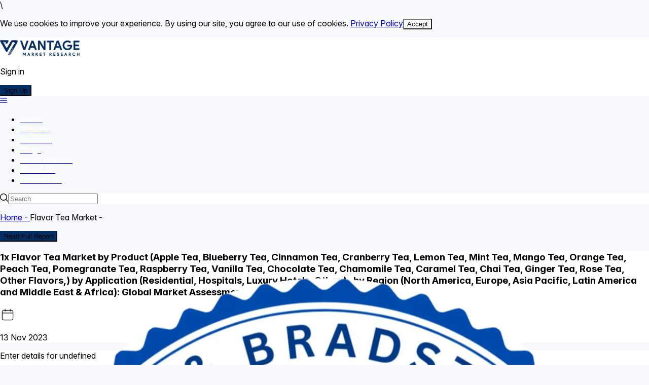

--- FILE ---
content_type: text/html; charset=utf-8
request_url: https://www.vantagemarketresearch.com/flavor-tea-market-0693/inquiry-before-buying
body_size: 15867
content:
<!DOCTYPE html><html lang="en"><head><meta charSet="utf-8"/><meta name="viewport" content="width=device-width, initial-scale=1"/><link rel="stylesheet" href="/_next/static/css/de70bee13400563f.css" data-precedence="next"/><link rel="stylesheet" href="/_next/static/css/646633b07c9d328b.css" data-precedence="next"/><link rel="preload" as="script" fetchPriority="low" href="/_next/static/chunks/webpack-466367a45f7d56cb.js"/><script src="/_next/static/chunks/4bd1b696-4872bef345c3c4bb.js" async=""></script><script src="/_next/static/chunks/1684-f5a85c6953d97e1b.js" async=""></script><script src="/_next/static/chunks/main-app-efd8cd918aad2080.js" async=""></script><script src="/_next/static/chunks/7740-debd5292664fe181.js" async=""></script><script src="/_next/static/chunks/6874-8ba610f5919a880f.js" async=""></script><script src="/_next/static/chunks/3063-190bbb6d4f504f32.js" async=""></script><script src="/_next/static/chunks/9242-c7d0f6961ae62528.js" async=""></script><script src="/_next/static/chunks/960-8cfa17cfc5d07a32.js" async=""></script><script src="/_next/static/chunks/5003-a1dde98d277a831a.js" async=""></script><script src="/_next/static/chunks/8857-41474e826726eeae.js" async=""></script><script src="/_next/static/chunks/app/layout-0499e1c432cbc527.js" async=""></script><script src="/_next/static/chunks/app/not-found-826a1322fd877124.js" async=""></script><script src="/_next/static/chunks/f97e080b-ef4fd950b6945565.js" async=""></script><script src="/_next/static/chunks/f8025e75-f24d2148393c065b.js" async=""></script><script src="/_next/static/chunks/795d4814-e12c03a388bb357b.js" async=""></script><script src="/_next/static/chunks/94730671-0df6d1ffa84e8acf.js" async=""></script><script src="/_next/static/chunks/0e762574-16e14f798b6199b7.js" async=""></script><script src="/_next/static/chunks/59650de3-62e68909a3ae6cce.js" async=""></script><script src="/_next/static/chunks/8e1d74a4-222e0cc040c46a50.js" async=""></script><script src="/_next/static/chunks/9c4e2130-80ac5d6efaadc97c.js" async=""></script><script src="/_next/static/chunks/f7333993-8c3c6db0a41689f3.js" async=""></script><script src="/_next/static/chunks/5e22fd23-d1c8e59bbee5b2b0.js" async=""></script><script src="/_next/static/chunks/e34aaff9-4bcc4cb9fd42e8c6.js" async=""></script><script src="/_next/static/chunks/578c2090-899c2781221f9096.js" async=""></script><script src="/_next/static/chunks/619edb50-12da0fd0c1a267da.js" async=""></script><script src="/_next/static/chunks/52ab8b6c-0eee82d15ea26260.js" async=""></script><script src="/_next/static/chunks/081ca426-7fa5bbcdbacef97f.js" async=""></script><script src="/_next/static/chunks/ee560e2c-29208c6298746055.js" async=""></script><script src="/_next/static/chunks/eec3d76d-999e329ffde1c8f0.js" async=""></script><script src="/_next/static/chunks/13b76428-1947e09b2321d766.js" async=""></script><script src="/_next/static/chunks/6244-73c52f7d0e3242da.js" async=""></script><script src="/_next/static/chunks/3464-3d255b0fc27ba782.js" async=""></script><script src="/_next/static/chunks/5657-f3d2250b7e0e0d87.js" async=""></script><script src="/_next/static/chunks/5733-8ddff7d4077ac58e.js" async=""></script><script src="/_next/static/chunks/3513-17dba78edd115b9e.js" async=""></script><script src="/_next/static/chunks/5997-40246854d933d4f8.js" async=""></script><script src="/_next/static/chunks/app/page-567310c722c915b3.js" async=""></script><script src="/_next/static/chunks/app/%5Bslug%5D/%5Bid%5D/page-9aaa94e86f4d0b02.js" async=""></script><link rel="preload" href="/_next/static/chunks/4035.181bfcb9411cad28.js" as="script" fetchPriority="low"/><link rel="preload" href="/_next/static/chunks/4788.cddafb2cb2b32166.js" as="script" fetchPriority="low"/><link rel="preload" href="/_next/static/chunks/941.9b4f2ceaade2ff86.js" as="script" fetchPriority="low"/><link rel="preload" href="/_next/static/chunks/7377.e05616bf60d63b11.js" as="script" fetchPriority="low"/><link rel="preload" href="https://www.googletagmanager.com/gtag/js?id=G-QSLZ41VJ4X" as="script"/><link rel="preload" href="/_next/static/chunks/5704.a77d5d77baab4768.js" as="script" fetchPriority="low"/><link rel="preload" href="/_next/static/chunks/8041.3ce0dee457fca0ef.js" as="script" fetchPriority="low"/><link rel="preload" href="/_next/static/chunks/5989-0cd208b970c8d6f2.js" as="script" fetchPriority="low"/><link rel="preload" href="/_next/static/chunks/5508-4ed5d8c6b4b7d953.js" as="script" fetchPriority="low"/><link rel="preload" href="/_next/static/chunks/818.f3f3fbfc361c2d04.js" as="script" fetchPriority="low"/><link rel="preload" href="/_next/static/chunks/3066.a4721aaf32766d86.js" as="script" fetchPriority="low"/><link rel="preload" href="/_next/static/chunks/5089.d844285661c600d4.js" as="script" fetchPriority="low"/><link rel="alternate" type="application/rss+xml" title="Blog RSS Feed" href="/blogs/rss"/><link rel="alternate" type="application/rss+xml" title="Reports RSS Feed" href="/reports/rss"/><link rel="alternate" type="application/rss+xml" title="Press-release RSS Feed" href="/press-release/rss"/><noscript><div><img src="https://mc.yandex.ru/watch/94767645" style="position:absolute;left:-9999px" alt="analytics_image"/></div></noscript><title>Default Meta Title</title><meta name="description" content="Default Meta Title"/><link rel="author" href="https://www.vantagemarketresearch.com"/><meta name="author" content="Vantage Market Research"/><meta name="keywords" content="Flavor Tea Market"/><meta name="creator" content="Vantage Market Research"/><meta name="publisher" content="Vantage Market Research"/><meta name="robots" content="noindex, nofollow"/><meta name="msvalidate.01" content="C84675E7CCFDCC559E62BD6353C61620"/><meta name="yandex-verification" content="947eb3cf65890166"/><meta name="p:domain_verify" content="58e8e2a132a9189cc2ec738184b3d390"/><meta name="geo.country" content="US"/><meta name="distribution" content="global"/><meta name="coverage" content="global"/><meta name="abstract" content="consulting services, market research reports, industry analysis, reports"/><meta name="audience" content="All, Business, Management, Research, Services"/><meta name="copyright" content="Vantage Market Research"/><meta name="googlebot" content="noindex, nofollow"/><link rel="canonical" href="https://www.vantagemarketresearch.com/flavor-tea-market-0693/inquiry-before-buying"/><meta property="og:title" content="Vantage Market Research"/><meta property="og:description" content="Get the latest market reports and insights from VMR."/><meta property="og:url" content="https://www.vantagemarketresearch.com"/><meta property="og:site_name" content="Vantage Market Research"/><meta property="og:locale" content="en_US"/><meta property="og:image" content="https://www.vantagemarketresearch.com/logo/logo.webp"/><meta property="og:image:width" content="800"/><meta property="og:image:height" content="600"/><meta property="og:image:alt" content="VMR Logo"/><meta property="og:type" content="website"/><meta name="twitter:card" content="summary_large_image"/><meta name="twitter:site" content="@vantagemarketr"/><meta name="twitter:creator" content="@vantagemarketr"/><meta name="twitter:title" content="Vantage Market Research"/><meta name="twitter:description" content="Get top industry insights and market reports."/><meta name="twitter:image" content="https://www.vantagemarketresearch.com/logo/logo.webp"/><link rel="icon" href="/icons/vantage-favicon.png"/><script>document.querySelectorAll('body link[rel="icon"], body link[rel="apple-touch-icon"]').forEach(el => document.head.appendChild(el))</script><script src="/_next/static/chunks/polyfills-42372ed130431b0a.js" noModule=""></script></head><body class="__variable_188709 __variable_9a8899 antialiased">\<div id="_rht_toaster" style="position:fixed;z-index:9999;top:16px;left:16px;right:16px;bottom:16px;pointer-events:none"></div><div class="max-w-[1440px]   w-full mx-auto"><div><div class="fixed top-0 left-0 z-50 w-full bg-white shadow-md md:pl-2 "><div class="max-w-[1445px] w-full bg-white flex justify-between items-center py-3 z-50 px-5 md:px-10 ml-auto mr-auto"><a title="Vantage Market Research" href="https://www.vantagemarketresearch.com/"><img alt="Vantage Market Research" loading="lazy" width="160" height="37" decoding="async" data-nimg="1" style="color:transparent" srcSet="/_next/image?url=%2Fimages%2Flogo.png&amp;w=256&amp;q=75 1x, /_next/image?url=%2Fimages%2Flogo.png&amp;w=384&amp;q=75 2x" src="/_next/image?url=%2Fimages%2Flogo.png&amp;w=384&amp;q=75"/></a><div class="items-center gap-5 lg:flex hidden"><p class="cursor-pointer">Sign in</p><button aria-label="Sign Up" class="btn-bg-color undefined font-light p-button p-component p-button-rounded p-button-sm" type="button" data-pc-name="button" data-pc-section="root"><span class="p-button-label p-c" data-pc-section="label">Sign Up</span><span role="presentation" aria-hidden="true" class="p-ink" data-pc-name="ripple" data-pc-section="root"></span></button></div></div></div><div class="bg-[#042053] "><div class="transition-transform duration-300 bg-[#002d61] shadow-md fixed top-[66px] left-0 w-full md:pl-5 z-50 transform translate-y-0"><div class="flex p-3 h-[70px] max-w-[1445px] items-center w-full mx-auto"><div class="flex-2 lg:space-y-2 p-megamenu p-component p-megamenu-horizontal" data-pc-name="megamenu" data-pc-section="root"><a class="p-megamenu-button" href="#" role="button" aria-haspopup="true" aria-expanded="false" aria-label="Navigation" tabindex="0" data-pc-section="menubutton"><svg width="14" height="14" viewBox="0 0 14 14" fill="none" xmlns="http://www.w3.org/2000/svg" class="p-icon" data-pc-section="menubuttonicon"><path fill-rule="evenodd" clip-rule="evenodd" d="M13.3226 3.6129H0.677419C0.497757 3.6129 0.325452 3.54152 0.198411 3.41448C0.0713707 3.28744 0 3.11514 0 2.93548C0 2.75581 0.0713707 2.58351 0.198411 2.45647C0.325452 2.32943 0.497757 2.25806 0.677419 2.25806H13.3226C13.5022 2.25806 13.6745 2.32943 13.8016 2.45647C13.9286 2.58351 14 2.75581 14 2.93548C14 3.11514 13.9286 3.28744 13.8016 3.41448C13.6745 3.54152 13.5022 3.6129 13.3226 3.6129ZM13.3226 7.67741H0.677419C0.497757 7.67741 0.325452 7.60604 0.198411 7.479C0.0713707 7.35196 0 7.17965 0 6.99999C0 6.82033 0.0713707 6.64802 0.198411 6.52098C0.325452 6.39394 0.497757 6.32257 0.677419 6.32257H13.3226C13.5022 6.32257 13.6745 6.39394 13.8016 6.52098C13.9286 6.64802 14 6.82033 14 6.99999C14 7.17965 13.9286 7.35196 13.8016 7.479C13.6745 7.60604 13.5022 7.67741 13.3226 7.67741ZM0.677419 11.7419H13.3226C13.5022 11.7419 13.6745 11.6706 13.8016 11.5435C13.9286 11.4165 14 11.2442 14 11.0645C14 10.8848 13.9286 10.7125 13.8016 10.5855C13.6745 10.4585 13.5022 10.3871 13.3226 10.3871H0.677419C0.497757 10.3871 0.325452 10.4585 0.198411 10.5855C0.0713707 10.7125 0 10.8848 0 11.0645C0 11.2442 0.0713707 11.4165 0.198411 11.5435C0.325452 11.6706 0.497757 11.7419 0.677419 11.7419Z" fill="currentColor"></path></svg></a></div><div class="rounded-full px-5 flex overflow-hidden bg-white flex-1 lg:flex md:flex gap-2 items-center cursor-pointer"><i class="pi pi-search"></i><input class="p-3 w-full h-full outline-none cursor-pointer bg-transparent" placeholder="Search" readOnly=""/></div></div></div></div></div><div class="mt-[7rem]"><!--$--><div class="bg-[#002D62] space-y-2 sm:flex w-full  justify-between"><div class="    lg:px-[60px] lg:py-[30px] p-6 "><p class="text-3xl font-semibold text-white leading-15"></p><p class="text-white"><a href="/">Home - </a><span>Flavor Tea  Market - </span></p></div><div class="items-center gap-5 flex items-center  sm:mr-10  justify-center pb-5"><a href="/industry-report/flavor-tea-market-0693"><button aria-label="Read Full Report" class="btn-bg-color undefined font-light p-button p-component p-button-rounded p-button-sm" type="button" data-pc-name="button" data-pc-section="root"><span class="p-button-label p-c" data-pc-section="label">Read Full Report</span><span role="presentation" aria-hidden="true" class="p-ink" data-pc-name="ripple" data-pc-section="root"></span></button></a></div></div><div class="grid grid-cols-12 gap-4"><div class="col-span-12 lg:col-span-8   p-4"><div class="bg-white m-4 rounded-xl p-4"><h3 class="font-bold">1x <!-- -->Flavor Tea Market by Product (Apple Tea, Blueberry Tea, Cinnamon Tea, Cranberry Tea, Lemon Tea, Mint Tea, Mango Tea, Orange Tea, Peach Tea, Pomegranate Tea, Raspberry Tea, Vanilla Tea, Chocolate Tea, Chamomile Tea, Caramel Tea, Chai Tea, Ginger Tea, Rose Tea, Other Flavors,) by Application (Residential, Hospitals, Luxury Hotels, Other,)  , by Region (North America, Europe, Asia Pacific, Latin America and Middle East &amp; Africa): Global Market Assessment, 2021 – 2028</h3><div class="flex items-center space-x-1"><svg stroke="currentColor" fill="currentColor" stroke-width="0" viewBox="0 0 24 24" class="rounded-full p-1 undefined" height="30" width="30" xmlns="http://www.w3.org/2000/svg"><g id="Calendar"><path d="M18.438,4.954H16.5c0-0.346,0-0.691,0-1.036c0-0.124,0-0.248,0-0.372c0-0.262-0.23-0.512-0.5-0.5
            c-0.271,0.012-0.5,0.22-0.5,0.5c0,0.469,0,0.939,0,1.408h-7c0-0.346,0-0.691,0-1.036c0-0.124,0-0.248,0-0.372
            c0-0.262-0.23-0.512-0.5-0.5c-0.271,0.012-0.5,0.22-0.5,0.5c0,0.469,0,0.939,0,1.408H5.562c-1.378,0-2.5,1.122-2.5,2.5v11
            c0,1.379,1.122,2.5,2.5,2.5h12.875c1.379,0,2.5-1.121,2.5-2.5v-11C20.938,6.076,19.816,4.954,18.438,4.954z M5.562,5.954H7.5
            c0,0.073,0,0.147,0,0.22c0,0.124,0,0.248,0,0.372c0,0.262,0.23,0.512,0.5,0.5c0.271-0.012,0.5-0.22,0.5-0.5c0-0.197,0-0.394,0-0.592
            h7c0,0.073,0,0.147,0,0.22c0,0.124,0,0.248,0,0.372c0,0.262,0.23,0.512,0.5,0.5c0.271-0.012,0.5-0.22,0.5-0.5
            c0-0.197,0-0.394,0-0.592h1.937c0.827,0,1.5,0.673,1.5,1.5v1.584H4.062V7.454C4.062,6.627,4.735,5.954,5.562,5.954z M18.438,19.954
            H5.562c-0.827,0-1.5-0.673-1.5-1.5v-8.416h15.875v8.416C19.938,19.281,19.265,19.954,18.438,19.954z"></path></g></svg><p>13 Nov 2023</p></div></div><div class="bg-white m-4 rounded-xl "><div class="px-4 py-1"><p class="text-xl font-bold">Enter details for undefined</p><form class="grid grid-cols-12 gap-2 mt-4"><div class="col-span-12 lg:col-span-4"><div class="flex flex-col gap-1"><label for="fullName" class="text-black text-sm">Full Name<span class="text-red-900">*</span></label><input class="w-full !bg-[#F0F0F0] !rounded-xl placeholder:text-sm h-10 text-sm p-inputtext p-component" id="fullName" placeholder="Enter Full name" data-pc-name="inputtext" data-pc-section="root" value=""/></div></div><div class="col-span-12 lg:col-span-4"><div class="flex flex-col gap-1"><label for="email" class="text-black text-sm">Email Id<span class="text-red-900">*</span></label><input class="w-full !bg-[#F0F0F0] !rounded-xl placeholder:text-sm h-10 text-sm p-inputtext p-component" id="email" placeholder="Enter your email id" data-pc-name="inputtext" data-pc-section="root" value=""/></div></div><div class="col-span-12 lg:col-span-4"><div class="flex flex-col gap-1"><label for="contactNumber" class="text-black text-sm">Contact Number<span class="text-red-900">*</span></label><input class="w-full !bg-[#F0F0F0] !rounded-xl placeholder:text-sm h-10 text-sm p-inputtext p-component" id="contactNumber" placeholder="Enter contact  number" data-pc-name="inputtext" data-pc-section="root" value=""/></div></div><div class="col-span-12 lg:col-span-4"><div class="flex flex-col gap-1"><label for="company" class="text-black text-sm">Company<span class="text-red-900">*</span></label><input class="w-full !bg-[#F0F0F0] !rounded-xl placeholder:text-sm h-10 text-sm p-inputtext p-component" id="company" placeholder="Enter Company" data-pc-name="inputtext" data-pc-section="root" value=""/></div></div><div class="col-span-12 lg:col-span-4"><div class="flex flex-col gap-1"><label for="designation" class="text-black text-sm">Designation<span class="text-red-900">*</span></label><input class="w-full !bg-[#F0F0F0] !rounded-xl placeholder:text-sm h-10 text-sm p-inputtext p-component" id="designation" placeholder="Enter designation" data-pc-name="inputtext" data-pc-section="root" value=""/></div></div><div class="col-span-12 lg:col-span-4"><div class="card flex flex-col gap-1 justify-center"><label for="countryId" class="text-black text-sm">Country <span class="text-red-900">*</span></label><div class="w-full !bg-[#F0F0F0] placeholder:text-sm !rounded-xl h-10 p-dropdown p-component p-inputwrapper p-inputwrapper-filled" data-p-disabled="false" data-p-focus="false" data-pc-name="dropdown" data-pc-section="root"><div class="p-hidden-accessible" data-pc-section="hiddenselectedmessage"><input type="text" readOnly="" aria-haspopup="listbox" tabindex="0" data-pc-section="input"/></div><div class="p-hidden-accessible p-dropdown-hidden-select" data-pc-section="hiddenselectedmessage"><select name="countryId" tabindex="-1" data-pc-section="select"><option value="" data-pc-section="option" selected="">Select a Country</option></select></div><span class="p-dropdown-label p-inputtext p-placeholder" tabindex="-1" data-pc-section="input"><span>Select a Country</span></span><div class="p-dropdown-trigger" role="button" aria-haspopup="listbox" aria-expanded="false" aria-label="Select a Country" data-pc-section="trigger"><svg width="14" height="14" viewBox="0 0 14 14" fill="none" xmlns="http://www.w3.org/2000/svg" class="p-icon p-dropdown-trigger-icon p-clickable" data-pr-overlay-visible="false" data-pc-section="dropdownicon"><path d="M7.01744 10.398C6.91269 10.3985 6.8089 10.378 6.71215 10.3379C6.61541 10.2977 6.52766 10.2386 6.45405 10.1641L1.13907 4.84913C1.03306 4.69404 0.985221 4.5065 1.00399 4.31958C1.02276 4.13266 1.10693 3.95838 1.24166 3.82747C1.37639 3.69655 1.55301 3.61742 1.74039 3.60402C1.92777 3.59062 2.11386 3.64382 2.26584 3.75424L7.01744 8.47394L11.769 3.75424C11.9189 3.65709 12.097 3.61306 12.2748 3.62921C12.4527 3.64535 12.6199 3.72073 12.7498 3.84328C12.8797 3.96582 12.9647 4.12842 12.9912 4.30502C13.0177 4.48162 12.9841 4.662 12.8958 4.81724L7.58083 10.1322C7.50996 10.2125 7.42344 10.2775 7.32656 10.3232C7.22968 10.3689 7.12449 10.3944 7.01744 10.398Z" fill="currentColor"></path></svg></div></div></div></div><div class="col-span-12"><label for="requirement" class="block mb-1 text-sm font-medium text-gray-700">Requirement <span class="text-red-500">*</span></label><textarea id="requirement" name="requirement" placeholder="Enter your requirement" class="w-full bg-[#F0F0F0] rounded-xl h-16 text-sm p-2 resize-none border border-gray-300"></textarea></div><p class="col-span-12 py text-sm">By continuing, you agree to Vantage Market Research’s<a class="primary-color font-semibold cursor-pointer underline" href="/contact-us">Terms &amp; Conditions</a></p><div class="col-span-12"><button class="btn-bg-color  custom-btn font-light flex items-center  text-sm gap-1 lg:w-auto w-full  py-0  justify-center p-button p-component p-button-rounded" type="submit" data-pc-name="button" data-pc-section="root">Submit<svg stroke="currentColor" fill="currentColor" stroke-width="0" viewBox="0 0 24 24" class="rounded-full p-1 p-0 m-0" height="30" width="30" xmlns="http://www.w3.org/2000/svg"><path d="M13.22 19.03a.75.75 0 0 1 0-1.06L18.19 13H3.75a.75.75 0 0 1 0-1.5h14.44l-4.97-4.97a.749.749 0 0 1 .326-1.275.749.749 0 0 1 .734.215l6.25 6.25a.75.75 0 0 1 0 1.06l-6.25 6.25a.75.75 0 0 1-1.06 0Z"></path></svg><span role="presentation" aria-hidden="true" class="p-ink" data-pc-name="ripple" data-pc-section="root"></span></button></div></form></div></div></div><div class="col-span-12 lg:col-span-4  p-4"><div class=" mx-auto my-4 p-4 w-full rounded-xl bg-[#E0E9F5] bg-cover bg-no-repeat bg-center"><div class="space-y-4"><h3 class="text-start font-semibold primary-color py-1 ">Customize your report by adding:</h3><div class="flex items-start gap-2"><div class="flex-shrink-0 mt-1 relative w-4 h-4"><img alt="Check" loading="lazy" decoding="async" data-nimg="fill" class="object-contain" style="position:absolute;height:100%;width:100%;left:0;top:0;right:0;bottom:0;color:transparent" src="/icons/checkmark.svg"/></div><p class="lg:text-sm text:[10px]">Tailored market sizing by specific region, application, customer type or any other segment</p></div><div class="flex items-start gap-2"><div class="flex-shrink-0 mt-1 relative w-4 h-4"><img alt="Check" loading="lazy" decoding="async" data-nimg="fill" class="object-contain" style="position:absolute;height:100%;width:100%;left:0;top:0;right:0;bottom:0;color:transparent" src="/icons/checkmark.svg"/></div><p class="lg:text-sm text:[10px]">Scenario-based forecasting (e.g., optimistic, baseline, pessimistic outlook)</p></div><div class="flex items-start gap-2"><div class="flex-shrink-0 mt-1 relative w-4 h-4"><img alt="Check" loading="lazy" decoding="async" data-nimg="fill" class="object-contain" style="position:absolute;height:100%;width:100%;left:0;top:0;right:0;bottom:0;color:transparent" src="/icons/checkmark.svg"/></div><p class="lg:text-sm text:[10px]">Impact analysis of specific regulations or policy shifts in targeted regions</p></div><div class="flex items-start gap-2"><div class="flex-shrink-0 mt-1 relative w-4 h-4"><img alt="Check" loading="lazy" decoding="async" data-nimg="fill" class="object-contain" style="position:absolute;height:100%;width:100%;left:0;top:0;right:0;bottom:0;color:transparent" src="/icons/checkmark.svg"/></div><p class="lg:text-sm text:[10px]">Custom competitor benchmarking based on KPIs chosen by the client</p></div><div class="flex items-start gap-2"><div class="flex-shrink-0 mt-1 relative w-4 h-4"><img alt="Check" loading="lazy" decoding="async" data-nimg="fill" class="object-contain" style="position:absolute;height:100%;width:100%;left:0;top:0;right:0;bottom:0;color:transparent" src="/icons/checkmark.svg"/></div><p class="lg:text-sm text:[10px]">Demand mapping across niche or underserved segments</p></div><div class="flex items-start gap-2"><div class="flex-shrink-0 mt-1 relative w-4 h-4"><img alt="Check" loading="lazy" decoding="async" data-nimg="fill" class="object-contain" style="position:absolute;height:100%;width:100%;left:0;top:0;right:0;bottom:0;color:transparent" src="/icons/checkmark.svg"/></div><p class="lg:text-sm text:[10px]">Inclusion of primary insights via expert interviews, distributor feedback, or buyer surveys</p></div><div class="flex items-start gap-2"><div class="flex-shrink-0 mt-1 relative w-4 h-4"><img alt="Check" loading="lazy" decoding="async" data-nimg="fill" class="object-contain" style="position:absolute;height:100%;width:100%;left:0;top:0;right:0;bottom:0;color:transparent" src="/icons/checkmark.svg"/></div><p class="lg:text-sm text:[10px]">Breakdown of technology adoption trends and innovation gaps in the market</p></div><div class="flex items-start gap-2"><div class="flex-shrink-0 mt-1 relative w-4 h-4"><img alt="Check" loading="lazy" decoding="async" data-nimg="fill" class="object-contain" style="position:absolute;height:100%;width:100%;left:0;top:0;right:0;bottom:0;color:transparent" src="/icons/checkmark.svg"/></div><p class="lg:text-sm text:[10px]">Custom dashboards and data visualization tools for internal use</p></div><div class="flex items-start gap-2"><div class="flex-shrink-0 mt-1 relative w-4 h-4"><img alt="Check" loading="lazy" decoding="async" data-nimg="fill" class="object-contain" style="position:absolute;height:100%;width:100%;left:0;top:0;right:0;bottom:0;color:transparent" src="/icons/checkmark.svg"/></div><p class="lg:text-sm text:[10px]">Detailed Go-to-Market (GTM) strategy suggestions for new entrants or expanding players</p></div><div class="flex items-start gap-2"><div class="flex-shrink-0 mt-1 relative w-4 h-4"><img alt="Check" loading="lazy" decoding="async" data-nimg="fill" class="object-contain" style="position:absolute;height:100%;width:100%;left:0;top:0;right:0;bottom:0;color:transparent" src="/icons/checkmark.svg"/></div><p class="lg:text-sm text:[10px]">M&amp;A and partnership opportunity mapping in line with client objectives</p></div><div class="flex items-start gap-2"><div class="flex-shrink-0 mt-1 relative w-4 h-4"><img alt="Check" loading="lazy" decoding="async" data-nimg="fill" class="object-contain" style="position:absolute;height:100%;width:100%;left:0;top:0;right:0;bottom:0;color:transparent" src="/icons/checkmark.svg"/></div><p class="lg:text-sm text:[10px]">Tailored sustainability scorecard for selected competitors or regions</p></div><div class="flex items-start gap-2"><div class="flex-shrink-0 mt-1 relative w-4 h-4"><img alt="Check" loading="lazy" decoding="async" data-nimg="fill" class="object-contain" style="position:absolute;height:100%;width:100%;left:0;top:0;right:0;bottom:0;color:transparent" src="/icons/checkmark.svg"/></div><p class="lg:text-sm text:[10px]">Risk assessment matrix for supply chain, pricing, or geo-political influences</p></div></div></div><div class="bg-white my-4 p-2"><div class="container mx-auto p-4"><div class="w-full"><div class="relative w-full"> <img alt="First certification" loading="lazy" width="54" height="24" decoding="async" data-nimg="1" class="w-full" style="color:transparent" src="/images/ribbon.svg"/></div></div><div class="grid grid-cols-1 md:grid-cols-3 gap-4 md:gap-8"><div class="relative h-32 group"><a href="/certifications"><img alt="Certification 1" loading="lazy" decoding="async" data-nimg="fill" class="object-contain" style="position:absolute;height:100%;width:100%;left:0;top:0;right:0;bottom:0;color:transparent" src="/images/trustwave.svg"/></a></div><div class="relative h-32 group"><a href="/certifications"><img alt="Certification 2" loading="lazy" decoding="async" data-nimg="fill" class="object-contain" style="position:absolute;height:100%;width:100%;left:0;top:0;right:0;bottom:0;color:transparent" src="/images/dun.svg"/></a></div><div class="relative h-32 group"><a href="/certifications"><img alt="Certification 3" loading="lazy" decoding="async" data-nimg="fill" class="object-contain" style="position:absolute;height:100%;width:100%;left:0;top:0;right:0;bottom:0;color:transparent" src="/images/esomar.svg"/></a></div></div></div></div></div></div><!--/$--><!--$--><!--/$--><!--$--><!--/$--><div class="fixed bottom-0 left-0"></div></div><div class="primary-bg-color"><div class="lg:p-[60px] max-w-[1445px] w-full bg-[#f8f9fd] mx-auto  p-7  space-y-10 text-white py-8 primary-bg-color "><div class="grid lg:grid-cols-4 md:grid-cols-2 sm:grid-cols-1"><div class="flex flex-col gap-1"><p class="text-white text-2xl font-bold mb-2">Company</p><a class="text-white text-md transition cursor-pointer " href="/about-us">About Us</a><a class="text-white text-md transition cursor-pointer " href="/services">Services</a><a class="text-white text-md transition cursor-pointer " href="/contact-us">Contact Us</a><a class="text-white text-md transition cursor-pointer " href="/career">Career</a></div><div class="flex flex-col gap-1"><p class="text-white text-2xl font-bold mb-2">Quicklinks</p><a class="text-white text-md transition cursor-pointer " href="/how-to-order">How to order</a><a class="text-white text-md transition cursor-pointer " href="/all-reports">All reports</a><a class="text-white text-md transition cursor-pointer " href="/all-reports?type=published">Latest reports</a><a class="text-white text-md transition cursor-pointer " href="/all-reports?type=upcoming">Upcoming reports</a><a class="text-white text-md transition cursor-pointer " href="/press-releases">Press Release</a><a class="text-white text-md transition cursor-pointer " href="/blog">Blogs</a></div><div class="flex flex-col gap-1"><p class="text-white text-2xl font-bold mb-2">Support</p><a class="text-white text-md transition cursor-pointer " href="/privacy-policy">Privacy Policy</a><a class="text-white text-md transition cursor-pointer " href="/terms-of-service">Terms of Service</a><a class="text-white text-md transition cursor-pointer " href="/cookie-policy">Cookie Policy</a><a class="text-white text-md transition cursor-pointer " href="/faq">FAQs</a></div><div class="flex text-white flex-col gap-3"><p class="text-2xl font-bold">Contact</p><div><p class="font-semibold ">US Office: </p><a class="hover:text-white" href="https://goo.gl/maps/example-us">224 W 35th St Ste 500, New York, NY 10001, United States</a></div><div><p class="font-semibold ">India Office: </p><a class="hover:text-white" href="https://goo.gl/maps/example-india">Kamdhenu Jasmine, Main Road, Pimple Saudagar, Pune, Maharashtra, 411027</a></div><p class="flex gap-2 items-center"><svg stroke="currentColor" fill="none" stroke-width="2" viewBox="0 0 24 24" stroke-linecap="round" stroke-linejoin="round" class="rounded-full p-1 text-white" height="24" width="24" xmlns="http://www.w3.org/2000/svg"><path d="M22 16.92v3a2 2 0 0 1-2.18 2 19.79 19.79 0 0 1-8.63-3.07 19.5 19.5 0 0 1-6-6 19.79 19.79 0 0 1-3.07-8.67A2 2 0 0 1 4.11 2h3a2 2 0 0 1 2 1.72 12.84 12.84 0 0 0 .7 2.81 2 2 0 0 1-.45 2.11L8.09 9.91a16 16 0 0 0 6 6l1.27-1.27a2 2 0 0 1 2.11-.45 12.84 12.84 0 0 0 2.81.7A2 2 0 0 1 22 16.92z"></path></svg><a class="hover:text-white" href="tel:+12129511369">+1 (212) 951-1369</a></p><p class="flex gap-2 items-center"><svg stroke="currentColor" fill="none" stroke-width="2" viewBox="0 0 24 24" stroke-linecap="round" stroke-linejoin="round" class="rounded-full p-1 text-white" height="24" width="24" xmlns="http://www.w3.org/2000/svg"><path d="M22 16.92v3a2 2 0 0 1-2.18 2 19.79 19.79 0 0 1-8.63-3.07 19.5 19.5 0 0 1-6-6 19.79 19.79 0 0 1-3.07-8.67A2 2 0 0 1 4.11 2h3a2 2 0 0 1 2 1.72 12.84 12.84 0 0 0 .7 2.81 2 2 0 0 1-.45 2.11L8.09 9.91a16 16 0 0 0 6 6l1.27-1.27a2 2 0 0 1 2.11-.45 12.84 12.84 0 0 0 2.81.7A2 2 0 0 1 22 16.92z"></path></svg><span>Toll Free Number</span><a class="hover:text-white" href="tel:+18774622282">+1 (877) 462-2282</a></p><p class="flex gap-2 items-center"><svg stroke="currentColor" fill="none" stroke-width="2" viewBox="0 0 24 24" stroke-linecap="round" stroke-linejoin="round" class="rounded-full p-1 text-white" height="24" width="24" xmlns="http://www.w3.org/2000/svg"><path d="M4 4h16c1.1 0 2 .9 2 2v12c0 1.1-.9 2-2 2H4c-1.1 0-2-.9-2-2V6c0-1.1.9-2 2-2z"></path><polyline points="22,6 12,13 2,6"></polyline></svg><a class="hover:text-white" href="mailto:sales@vantagemarketresearch.com">sales@vantagemarketresearch.com</a></p></div></div><div class="grid lg:grid-cols-3 md:grid-cols-3 sm:grid-cols-1"><div class=""><img alt="vantage logo" loading="lazy" width="227" height="52" decoding="async" data-nimg="1" style="color:transparent" srcSet="/_next/image?url=%2Fimages%2Flogo-light.png&amp;w=256&amp;q=75 1x, /_next/image?url=%2Fimages%2Flogo-light.png&amp;w=640&amp;q=75 2x" src="/_next/image?url=%2Fimages%2Flogo-light.png&amp;w=640&amp;q=75"/><p class="text-sm mt-[24px]">Vantage Market Research &amp; Consultancy Services is all about providing accurate and reliable market intelligence to its clients for the seamless execution of their business growth strategies.</p></div><div></div><div class="space-y-5 mt-5"><p class="text-2xl font-bold">Follow Us</p><div class="flex gap-3 items-center"><a href="https://www.facebook.com/vantagemarketresearch/" target="_blank" rel="noopener noreferrer" class="hover:text-white"><span class="sr-only">Facebook</span><img alt="social icon" loading="lazy" width="45" height="45" decoding="async" data-nimg="1" style="color:transparent" srcSet="/_next/image?url=%2Ficons%2Ffacebook.png&amp;w=48&amp;q=75 1x, /_next/image?url=%2Ficons%2Ffacebook.png&amp;w=96&amp;q=75 2x" src="/_next/image?url=%2Ficons%2Ffacebook.png&amp;w=96&amp;q=75"/></a><a href="https://www.instagram.com/vantagemarketresearch/" target="_blank" rel="noopener noreferrer" class="hover:text-white"><span class="sr-only">Instagram</span><img alt="social icon" loading="lazy" width="45" height="45" decoding="async" data-nimg="1" style="color:transparent" srcSet="/_next/image?url=%2Ficons%2Finstagram.png&amp;w=48&amp;q=75 1x, /_next/image?url=%2Ficons%2Finstagram.png&amp;w=96&amp;q=75 2x" src="/_next/image?url=%2Ficons%2Finstagram.png&amp;w=96&amp;q=75"/></a><a href="https://twitter.com" target="_blank" rel="noopener noreferrer" class="hover:text-white"><span class="sr-only">X</span><img alt="social icon" loading="lazy" width="45" height="45" decoding="async" data-nimg="1" style="color:transparent" srcSet="/_next/image?url=%2Ficons%2Fx.png&amp;w=48&amp;q=75 1x, /_next/image?url=%2Ficons%2Fx.png&amp;w=96&amp;q=75 2x" src="/_next/image?url=%2Ficons%2Fx.png&amp;w=96&amp;q=75"/></a><a href="https://www.linkedin.com/company/vantage-market-research" target="_blank" rel="noopener noreferrer" class="hover:text-white"><span class="sr-only">LinkedIn</span><img alt="social icon" loading="lazy" width="45" height="45" decoding="async" data-nimg="1" style="color:transparent" srcSet="/_next/image?url=%2Ficons%2Flinkedin.png&amp;w=48&amp;q=75 1x, /_next/image?url=%2Ficons%2Flinkedin.png&amp;w=96&amp;q=75 2x" src="/_next/image?url=%2Ficons%2Flinkedin.png&amp;w=96&amp;q=75"/></a></div></div></div></div><div class="bg-white"><div class="grid lg:px-[60px] p-2 max-w-[1445px] w-full ml-auto mr-auto lg:grid-cols-2 grid-cols-1  lg:text-[16px] text-xs lg:items-center text-center lg:text-start lg:h-[62px]"><div class="text-[#222222]">©<!-- --> <!-- -->2025 Vantage Market Research. All right reserved</div><div class=" flex items-center lg:justify-end  justify-center lg:flex-row md:flex-row flex-col gap-1 "><span class="text-[#222222] mr-4">Secured By</span><img alt="secured by" loading="lazy" width="500" height="38" decoding="async" data-nimg="1" class="w-[440px]" style="color:transparent" srcSet="/_next/image?url=%2Ficons%2FsecuredBy.png&amp;w=640&amp;q=75 1x, /_next/image?url=%2Ficons%2FsecuredBy.png&amp;w=1080&amp;q=75 2x" src="/_next/image?url=%2Ficons%2FsecuredBy.png&amp;w=1080&amp;q=75"/></div></div></div></div></div><script src="/_next/static/chunks/webpack-466367a45f7d56cb.js" async=""></script><script>(self.__next_f=self.__next_f||[]).push([0])</script><script>self.__next_f.push([1,"1:\"$Sreact.fragment\"\n3:I[87555,[],\"\"]\n4:I[31295,[],\"\"]\n6:I[59665,[],\"MetadataBoundary\"]\n8:I[59665,[],\"OutletBoundary\"]\nb:I[74911,[],\"AsyncMetadataOutlet\"]\nd:I[59665,[],\"ViewportBoundary\"]\nf:I[26614,[],\"\"]\n10:\"$Sreact.suspense\"\n11:I[74911,[],\"AsyncMetadata\"]\n13:I[69243,[\"7740\",\"static/chunks/7740-debd5292664fe181.js\",\"6874\",\"static/chunks/6874-8ba610f5919a880f.js\",\"3063\",\"static/chunks/3063-190bbb6d4f504f32.js\",\"9242\",\"static/chunks/9242-c7d0f6961ae62528.js\",\"960\",\"static/chunks/960-8cfa17cfc5d07a32.js\",\"5003\",\"static/chunks/5003-a1dde98d277a831a.js\",\"8857\",\"static/chunks/8857-41474e826726eeae.js\",\"7177\",\"static/chunks/app/layout-0499e1c432cbc527.js\"],\"\"]\n14:I[1915,[\"7740\",\"static/chunks/7740-debd5292664fe181.js\",\"6874\",\"static/chunks/6874-8ba610f5919a880f.js\",\"3063\",\"static/chunks/3063-190bbb6d4f504f32.js\",\"9242\",\"static/chunks/9242-c7d0f6961ae62528.js\",\"960\",\"static/chunks/960-8cfa17cfc5d07a32.js\",\"5003\",\"static/chunks/5003-a1dde98d277a831a.js\",\"8857\",\"static/chunks/8857-41474e826726eeae.js\",\"7177\",\"static/chunks/app/layout-0499e1c432cbc527.js\"],\"default\"]\n15:I[28010,[\"7740\",\"static/chunks/7740-debd5292664fe181.js\",\"6874\",\"static/chunks/6874-8ba610f5919a880f.js\",\"3063\",\"static/chunks/3063-190bbb6d4f504f32.js\",\"9242\",\"static/chunks/9242-c7d0f6961ae62528.js\",\"960\",\"static/chunks/960-8cfa17cfc5d07a32.js\",\"5003\",\"static/chunks/5003-a1dde98d277a831a.js\",\"8857\",\"static/chunks/8857-41474e826726eeae.js\",\"7177\",\"static/chunks/app/layout-0499e1c432cbc527.js\"],\"UserProvider\"]\n16:I[4396,[\"7740\",\"static/chunks/7740-debd5292664fe181.js\",\"6874\",\"static/chunks/6874-8ba610f5919a880f.js\",\"3063\",\"static/chunks/3063-190bbb6d4f504f32.js\",\"9242\",\"static/chunks/9242-c7d0f6961ae62528.js\",\"960\",\"static/chunks/960-8cfa17cfc5d07a32.js\",\"5003\",\"static/chunks/5003-a1dde98d277a831a.js\",\"8857\",\"static/chunks/8857-41474e826726eeae.js\",\"7177\",\"static/chunks/app/layout-0499e1c432cbc527.js\"],\"PrimeReactProvider\"]\n17:I[13568,[\"7740\",\"static/chunks/7740-debd5292664fe181.js\",\"6874\",\"static/chunks/6874-8ba610f5919a880f.js\",\"3063\",\"static/chunks/3063-"])</script><script>self.__next_f.push([1,"190bbb6d4f504f32.js\",\"9242\",\"static/chunks/9242-c7d0f6961ae62528.js\",\"960\",\"static/chunks/960-8cfa17cfc5d07a32.js\",\"5003\",\"static/chunks/5003-a1dde98d277a831a.js\",\"8857\",\"static/chunks/8857-41474e826726eeae.js\",\"7177\",\"static/chunks/app/layout-0499e1c432cbc527.js\"],\"Toaster\"]\n18:I[18735,[\"7740\",\"static/chunks/7740-debd5292664fe181.js\",\"6874\",\"static/chunks/6874-8ba610f5919a880f.js\",\"3063\",\"static/chunks/3063-190bbb6d4f504f32.js\",\"9242\",\"static/chunks/9242-c7d0f6961ae62528.js\",\"960\",\"static/chunks/960-8cfa17cfc5d07a32.js\",\"5003\",\"static/chunks/5003-a1dde98d277a831a.js\",\"8857\",\"static/chunks/8857-41474e826726eeae.js\",\"7177\",\"static/chunks/app/layout-0499e1c432cbc527.js\"],\"Toast\"]\n19:I[49999,[\"7740\",\"static/chunks/7740-debd5292664fe181.js\",\"6874\",\"static/chunks/6874-8ba610f5919a880f.js\",\"3063\",\"static/chunks/3063-190bbb6d4f504f32.js\",\"9242\",\"static/chunks/9242-c7d0f6961ae62528.js\",\"960\",\"static/chunks/960-8cfa17cfc5d07a32.js\",\"5003\",\"static/chunks/5003-a1dde98d277a831a.js\",\"8857\",\"static/chunks/8857-41474e826726eeae.js\",\"7177\",\"static/chunks/app/layout-0499e1c432cbc527.js\"],\"default\"]\n1a:I[99543,[\"4345\",\"static/chunks/app/not-found-826a1322fd877124.js\"],\"default\"]\n1b:I[50436,[\"7740\",\"static/chunks/7740-debd5292664fe181.js\",\"6874\",\"static/chunks/6874-8ba610f5919a880f.js\",\"3063\",\"static/chunks/3063-190bbb6d4f504f32.js\",\"9242\",\"static/chunks/9242-c7d0f6961ae62528.js\",\"960\",\"static/chunks/960-8cfa17cfc5d07a32.js\",\"5003\",\"static/chunks/5003-a1dde98d277a831a.js\",\"8857\",\"static/chunks/8857-41474e826726eeae.js\",\"7177\",\"static/chunks/app/layout-0499e1c432cbc527.js\"],\"default\"]\n1c:I[6874,[\"4506\",\"static/chunks/f97e080b-ef4fd950b6945565.js\",\"5897\",\"static/chunks/f8025e75-f24d2148393c065b.js\",\"5479\",\"static/chunks/795d4814-e12c03a388bb357b.js\",\"9204\",\"static/chunks/94730671-0df6d1ffa84e8acf.js\",\"8087\",\"static/chunks/0e762574-16e14f798b6199b7.js\",\"2150\",\"static/chunks/59650de3-62e68909a3ae6cce.js\",\"6711\",\"static/chunks/8e1d74a4-222e0cc040c46a50.js\",\"512\",\"static/chunks/9c4e2130-80ac5d6efaadc97c.js\",\"5760\",\"static/chunks/f7333993"])</script><script>self.__next_f.push([1,"-8c3c6db0a41689f3.js\",\"4206\",\"static/chunks/5e22fd23-d1c8e59bbee5b2b0.js\",\"8520\",\"static/chunks/e34aaff9-4bcc4cb9fd42e8c6.js\",\"7949\",\"static/chunks/578c2090-899c2781221f9096.js\",\"5271\",\"static/chunks/619edb50-12da0fd0c1a267da.js\",\"7128\",\"static/chunks/52ab8b6c-0eee82d15ea26260.js\",\"5456\",\"static/chunks/081ca426-7fa5bbcdbacef97f.js\",\"844\",\"static/chunks/ee560e2c-29208c6298746055.js\",\"2202\",\"static/chunks/eec3d76d-999e329ffde1c8f0.js\",\"586\",\"static/chunks/13b76428-1947e09b2321d766.js\",\"6244\",\"static/chunks/6244-73c52f7d0e3242da.js\",\"7740\",\"static/chunks/7740-debd5292664fe181.js\",\"6874\",\"static/chunks/6874-8ba610f5919a880f.js\",\"3063\",\"static/chunks/3063-190bbb6d4f504f32.js\",\"3464\",\"static/chunks/3464-3d255b0fc27ba782.js\",\"5657\",\"static/chunks/5657-f3d2250b7e0e0d87.js\",\"5733\",\"static/chunks/5733-8ddff7d4077ac58e.js\",\"3513\",\"static/chunks/3513-17dba78edd115b9e.js\",\"5997\",\"static/chunks/5997-40246854d933d4f8.js\",\"8974\",\"static/chunks/app/page-567310c722c915b3.js\"],\"\"]\n1d:I[33063,[\"4506\",\"static/chunks/f97e080b-ef4fd950b6945565.js\",\"5897\",\"static/chunks/f8025e75-f24d2148393c065b.js\",\"5479\",\"static/chunks/795d4814-e12c03a388bb357b.js\",\"9204\",\"static/chunks/94730671-0df6d1ffa84e8acf.js\",\"8087\",\"static/chunks/0e762574-16e14f798b6199b7.js\",\"2150\",\"static/chunks/59650de3-62e68909a3ae6cce.js\",\"6711\",\"static/chunks/8e1d74a4-222e0cc040c46a50.js\",\"512\",\"static/chunks/9c4e2130-80ac5d6efaadc97c.js\",\"5760\",\"static/chunks/f7333993-8c3c6db0a41689f3.js\",\"4206\",\"static/chunks/5e22fd23-d1c8e59bbee5b2b0.js\",\"8520\",\"static/chunks/e34aaff9-4bcc4cb9fd42e8c6.js\",\"7949\",\"static/chunks/578c2090-899c2781221f9096.js\",\"5271\",\"static/chunks/619edb50-12da0fd0c1a267da.js\",\"7128\",\"static/chunks/52ab8b6c-0eee82d15ea26260.js\",\"5456\",\"static/chunks/081ca426-7fa5bbcdbacef97f.js\",\"844\",\"static/chunks/ee560e2c-29208c6298746055.js\",\"2202\",\"static/chunks/eec3d76d-999e329ffde1c8f0.js\",\"586\",\"static/chunks/13b76428-1947e09b2321d766.js\",\"6244\",\"static/chunks/6244-73c52f7d0e3242da.js\",\"7740\",\"static/chunks/7740-debd5292664fe181.js\",\"6874\",\"static/chunks/6874-8ba"])</script><script>self.__next_f.push([1,"610f5919a880f.js\",\"3063\",\"static/chunks/3063-190bbb6d4f504f32.js\",\"3464\",\"static/chunks/3464-3d255b0fc27ba782.js\",\"5657\",\"static/chunks/5657-f3d2250b7e0e0d87.js\",\"5733\",\"static/chunks/5733-8ddff7d4077ac58e.js\",\"3513\",\"static/chunks/3513-17dba78edd115b9e.js\",\"5997\",\"static/chunks/5997-40246854d933d4f8.js\",\"8974\",\"static/chunks/app/page-567310c722c915b3.js\"],\"Image\"]\n:HL[\"/_next/static/css/de70bee13400563f.css\",\"style\"]\n:HL[\"/_next/static/css/646633b07c9d328b.css\",\"style\"]\n0:{\"P\":null,\"b\":\"lnZVGW4ZMWLJKuAY9HYYD\",\"p\":\"\",\"c\":[\"\",\"flavor-tea-market-0693\",\"inquiry-before-buying\"],\"i\":false,\"f\":[[[\"\",{\"children\":[[\"slug\",\"flavor-tea-market-0693\",\"d\"],{\"children\":[[\"id\",\"inquiry-before-buying\",\"d\"],{\"children\":[\"__PAGE__\",{}]}]}]},\"$undefined\",\"$undefined\",true],[\"\",[\"$\",\"$1\",\"c\",{\"children\":[[[\"$\",\"link\",\"0\",{\"rel\":\"stylesheet\",\"href\":\"/_next/static/css/de70bee13400563f.css\",\"precedence\":\"next\",\"crossOrigin\":\"$undefined\",\"nonce\":\"$undefined\"}],[\"$\",\"link\",\"1\",{\"rel\":\"stylesheet\",\"href\":\"/_next/static/css/646633b07c9d328b.css\",\"precedence\":\"next\",\"crossOrigin\":\"$undefined\",\"nonce\":\"$undefined\"}]],\"$L2\"]}],{\"children\":[[\"slug\",\"flavor-tea-market-0693\",\"d\"],[\"$\",\"$1\",\"c\",{\"children\":[null,[\"$\",\"$L3\",null,{\"parallelRouterKey\":\"children\",\"error\":\"$undefined\",\"errorStyles\":\"$undefined\",\"errorScripts\":\"$undefined\",\"template\":[\"$\",\"$L4\",null,{}],\"templateStyles\":\"$undefined\",\"templateScripts\":\"$undefined\",\"notFound\":\"$undefined\",\"forbidden\":\"$undefined\",\"unauthorized\":\"$undefined\"}]]}],{\"children\":[[\"id\",\"inquiry-before-buying\",\"d\"],[\"$\",\"$1\",\"c\",{\"children\":[null,[\"$\",\"$L3\",null,{\"parallelRouterKey\":\"children\",\"error\":\"$undefined\",\"errorStyles\":\"$undefined\",\"errorScripts\":\"$undefined\",\"template\":[\"$\",\"$L4\",null,{}],\"templateStyles\":\"$undefined\",\"templateScripts\":\"$undefined\",\"notFound\":\"$undefined\",\"forbidden\":\"$undefined\",\"unauthorized\":\"$undefined\"}]]}],{\"children\":[\"__PAGE__\",[\"$\",\"$1\",\"c\",{\"children\":[\"$L5\",[\"$\",\"$L6\",null,{\"children\":\"$L7\"}],null,[\"$\",\"$L8\",null,{\"children\":[\"$L9\",\"$La\",[\"$\",\"$Lb\",null,{\"promise\":\"$@c\"}]]"])</script><script>self.__next_f.push([1,"}]]}],{},null,false]},null,false]},null,false]},null,false],[\"$\",\"$1\",\"h\",{\"children\":[null,[\"$\",\"$1\",\"tXWPVa1vjt_fD-ST6Kbfs\",{\"children\":[[\"$\",\"$Ld\",null,{\"children\":\"$Le\"}],null]}],null]}],false]],\"m\":\"$undefined\",\"G\":[\"$f\",\"$undefined\"],\"s\":false,\"S\":false}\n7:[\"$\",\"$10\",null,{\"fallback\":null,\"children\":[\"$\",\"$L11\",null,{\"promise\":\"$@12\"}]}]\na:null\n"])</script><script>self.__next_f.push([1,"2:[\"$\",\"html\",null,{\"lang\":\"en\",\"children\":[[\"$\",\"head\",null,{\"children\":[[\"$\",\"$L13\",null,{\"src\":\"https://www.googletagmanager.com/gtag/js?id=G-QSLZ41VJ4X\",\"strategy\":\"afterInteractive\"}],[\"$\",\"$L13\",null,{\"id\":\"google-analytics\",\"strategy\":\"afterInteractive\",\"children\":\"\\n            window.dataLayer = window.dataLayer || [];\\n            function gtag(){dataLayer.push(arguments);}\\n            gtag('js', new Date());\\n            gtag('config', 'G-QSLZ41VJ4X');\"}],[\"$\",\"$L13\",null,{\"id\":\"yandex-metrika\",\"strategy\":\"afterInteractive\",\"children\":\"\\n          (function(m,e,t,r,i,k,a){\\n            m[i]=m[i]||function(){(m[i].a=m[i].a||[]).push(arguments)};\\n            m[i].l=1*new Date();\\n            for (var j = 0; j \u003c document.scripts.length; j++) {\\n              if (document.scripts[j].src === r) { return; }\\n            }\\n            k=e.createElement(t),a=e.getElementsByTagName(t)[0],k.async=1,k.src=r,a.parentNode.insertBefore(k,a)\\n          })\\n          (window, document, \\\"script\\\", \\\"https://mc.yandex.ru/metrika/tag.js\\\", \\\"ym\\\");\\n          ym(94767645, \\\"init\\\", {\\n            clickmap:true,\\n            trackLinks:true,\\n            accurateTrackBounce:true,\\n            webvisor:true\\n          });\"}],[\"$\",\"noscript\",null,{\"children\":[\"$\",\"div\",null,{\"children\":[\"$\",\"img\",null,{\"src\":\"https://mc.yandex.ru/watch/94767645\",\"style\":{\"position\":\"absolute\",\"left\":\"-9999px\"},\"alt\":\"analytics_image\"}]}]}],[\"$\",\"link\",null,{\"rel\":\"alternate\",\"type\":\"application/rss+xml\",\"title\":\"Blog RSS Feed\",\"href\":\"/blogs/rss\"}],[\"$\",\"link\",null,{\"rel\":\"alternate\",\"type\":\"application/rss+xml\",\"title\":\"Reports RSS Feed\",\"href\":\"/reports/rss\"}],[\"$\",\"link\",null,{\"rel\":\"alternate\",\"type\":\"application/rss+xml\",\"title\":\"Press-release RSS Feed\",\"href\":\"/press-release/rss\"}]]}],[\"$\",\"body\",null,{\"className\":\"__variable_188709 __variable_9a8899 antialiased\",\"children\":[\"\\\\\",[\"$\",\"$L14\",null,{}],[\"$\",\"$L15\",null,{\"children\":[\"$\",\"$L16\",null,{\"value\":{\"ripple\":true},\"children\":[[\"$\",\"$L17\",null,{}],[\"$\",\"div\",null,{\"className\":\"max-w-[1440px]   w-full mx-auto\",\"children\":[[\"$\",\"$L18\",null,{\"position\":\"top-right\"}],[\"$\",\"$L19\",null,{\"user\":\"$undefined\"}],[\"$\",\"div\",null,{\"className\":\"mt-[7rem]\",\"children\":[[\"$\",\"$L3\",null,{\"parallelRouterKey\":\"children\",\"error\":\"$undefined\",\"errorStyles\":\"$undefined\",\"errorScripts\":\"$undefined\",\"template\":[\"$\",\"$L4\",null,{}],\"templateStyles\":\"$undefined\",\"templateScripts\":\"$undefined\",\"notFound\":[[\"$\",\"$L1a\",null,{}],[]],\"forbidden\":\"$undefined\",\"unauthorized\":\"$undefined\"}],[\"$\",\"div\",null,{\"className\":\"fixed bottom-0 left-0\"}],[\"$\",\"$L1b\",null,{}]]}],[\"$\",\"div\",null,{\"className\":\"primary-bg-color\",\"children\":[[\"$\",\"div\",null,{\"className\":\"lg:p-[60px] max-w-[1445px] w-full bg-[#f8f9fd] mx-auto  p-7  space-y-10 text-white py-8 primary-bg-color \",\"children\":[\"$undefined\",[[\"$\",\"div\",null,{\"className\":\"grid lg:grid-cols-4 md:grid-cols-2 sm:grid-cols-1\",\"children\":[[[\"$\",\"$1\",\"0\",{\"children\":[\"$\",\"div\",null,{\"className\":\"flex flex-col gap-1\",\"children\":[[\"$\",\"p\",null,{\"className\":\"text-white text-2xl font-bold mb-2\",\"children\":\"Company\"}],[[\"$\",\"$L1c\",\"0\",{\"href\":\"/about-us\",\"className\":\"text-white text-md transition cursor-pointer \",\"children\":\"About Us\"}],[\"$\",\"$L1c\",\"1\",{\"href\":\"/services\",\"className\":\"text-white text-md transition cursor-pointer \",\"children\":\"Services\"}],[\"$\",\"$L1c\",\"2\",{\"href\":\"/contact-us\",\"className\":\"text-white text-md transition cursor-pointer \",\"children\":\"Contact Us\"}],[\"$\",\"$L1c\",\"3\",{\"href\":\"/career\",\"className\":\"text-white text-md transition cursor-pointer \",\"children\":\"Career\"}]]]}]}],[\"$\",\"$1\",\"1\",{\"children\":[\"$\",\"div\",null,{\"className\":\"flex flex-col gap-1\",\"children\":[[\"$\",\"p\",null,{\"className\":\"text-white text-2xl font-bold mb-2\",\"children\":\"Quicklinks\"}],[[\"$\",\"$L1c\",\"0\",{\"href\":\"/how-to-order\",\"className\":\"text-white text-md transition cursor-pointer \",\"children\":\"How to order\"}],[\"$\",\"$L1c\",\"1\",{\"href\":\"/all-reports\",\"className\":\"text-white text-md transition cursor-pointer \",\"children\":\"All reports\"}],[\"$\",\"$L1c\",\"2\",{\"href\":\"/all-reports?type=published\",\"className\":\"text-white text-md transition cursor-pointer \",\"children\":\"Latest reports\"}],[\"$\",\"$L1c\",\"3\",{\"href\":\"/all-reports?type=upcoming\",\"className\":\"text-white text-md transition cursor-pointer \",\"children\":\"Upcoming reports\"}],[\"$\",\"$L1c\",\"4\",{\"href\":\"/press-releases\",\"className\":\"text-white text-md transition cursor-pointer \",\"children\":\"Press Release\"}],[\"$\",\"$L1c\",\"5\",{\"href\":\"/blog\",\"className\":\"text-white text-md transition cursor-pointer \",\"children\":\"Blogs\"}]]]}]}],[\"$\",\"$1\",\"2\",{\"children\":[\"$\",\"div\",null,{\"className\":\"flex flex-col gap-1\",\"children\":[[\"$\",\"p\",null,{\"className\":\"text-white text-2xl font-bold mb-2\",\"children\":\"Support\"}],[[\"$\",\"$L1c\",\"0\",{\"href\":\"/privacy-policy\",\"className\":\"text-white text-md transition cursor-pointer \",\"children\":\"Privacy Policy\"}],[\"$\",\"$L1c\",\"1\",{\"href\":\"/terms-of-service\",\"className\":\"text-white text-md transition cursor-pointer \",\"children\":\"Terms of Service\"}],[\"$\",\"$L1c\",\"2\",{\"href\":\"/cookie-policy\",\"className\":\"text-white text-md transition cursor-pointer \",\"children\":\"Cookie Policy\"}],[\"$\",\"$L1c\",\"3\",{\"href\":\"/faq\",\"className\":\"text-white text-md transition cursor-pointer \",\"children\":\"FAQs\"}]]]}]}]],[\"$\",\"div\",null,{\"className\":\"flex text-white flex-col gap-3\",\"children\":[[\"$\",\"p\",null,{\"className\":\"text-2xl font-bold\",\"children\":\"Contact\"}],[\"$\",\"div\",null,{\"children\":[[\"$\",\"p\",null,{\"className\":\"font-semibold \",\"children\":\"US Office: \"}],[\"$\",\"$L1c\",null,{\"href\":\"https://goo.gl/maps/example-us\",\"className\":\"hover:text-white\",\"children\":\"224 W 35th St Ste 500, New York, NY 10001, United States\"}]]}],[\"$\",\"div\",null,{\"children\":[[\"$\",\"p\",null,{\"className\":\"font-semibold \",\"children\":\"India Office: \"}],[\"$\",\"$L1c\",null,{\"href\":\"https://goo.gl/maps/example-india\",\"className\":\"hover:text-white\",\"children\":\"Kamdhenu Jasmine, Main Road, Pimple Saudagar, Pune, Maharashtra, 411027\"}]]}],[\"$\",\"p\",null,{\"className\":\"flex gap-2 items-center\",\"children\":[[\"$\",\"svg\",null,{\"stroke\":\"currentColor\",\"fill\":\"none\",\"strokeWidth\":\"2\",\"viewBox\":\"0 0 24 24\",\"strokeLinecap\":\"round\",\"strokeLinejoin\":\"round\",\"className\":\"rounded-full p-1 text-white\",\"children\":[\"$undefined\",[[\"$\",\"path\",\"0\",{\"d\":\"M22 16.92v3a2 2 0 0 1-2.18 2 19.79 19.79 0 0 1-8.63-3.07 19.5 19.5 0 0 1-6-6 19.79 19.79 0 0 1-3.07-8.67A2 2 0 0 1 4.11 2h3a2 2 0 0 1 2 1.72 12.84 12.84 0 0 0 .7 2.81 2 2 0 0 1-.45 2.11L8.09 9.91a16 16 0 0 0 6 6l1.27-1.27a2 2 0 0 1 2.11-.45 12.84 12.84 0 0 0 2.81.7A2 2 0 0 1 22 16.92z\",\"children\":[]}]]],\"style\":{\"color\":\"$undefined\"},\"height\":24,\"width\":24,\"xmlns\":\"http://www.w3.org/2000/svg\"}],[\"$\",\"$L1c\",null,{\"href\":\"tel:+12129511369\",\"className\":\"hover:text-white\",\"children\":\"+1 (212) 951-1369\"}]]}],[\"$\",\"p\",null,{\"className\":\"flex gap-2 items-center\",\"children\":[[\"$\",\"svg\",null,{\"stroke\":\"currentColor\",\"fill\":\"none\",\"strokeWidth\":\"2\",\"viewBox\":\"0 0 24 24\",\"strokeLinecap\":\"round\",\"strokeLinejoin\":\"round\",\"className\":\"rounded-full p-1 text-white\",\"children\":[\"$undefined\",[[\"$\",\"path\",\"0\",{\"d\":\"M22 16.92v3a2 2 0 0 1-2.18 2 19.79 19.79 0 0 1-8.63-3.07 19.5 19.5 0 0 1-6-6 19.79 19.79 0 0 1-3.07-8.67A2 2 0 0 1 4.11 2h3a2 2 0 0 1 2 1.72 12.84 12.84 0 0 0 .7 2.81 2 2 0 0 1-.45 2.11L8.09 9.91a16 16 0 0 0 6 6l1.27-1.27a2 2 0 0 1 2.11-.45 12.84 12.84 0 0 0 2.81.7A2 2 0 0 1 22 16.92z\",\"children\":[]}]]],\"style\":{\"color\":\"$undefined\"},\"height\":24,\"width\":24,\"xmlns\":\"http://www.w3.org/2000/svg\"}],[\"$\",\"span\",null,{\"children\":\"Toll Free Number\"}],[\"$\",\"$L1c\",null,{\"href\":\"tel:+18774622282\",\"className\":\"hover:text-white\",\"children\":\"+1 (877) 462-2282\"}]]}],[\"$\",\"p\",null,{\"className\":\"flex gap-2 items-center\",\"children\":[[\"$\",\"svg\",null,{\"stroke\":\"currentColor\",\"fill\":\"none\",\"strokeWidth\":\"2\",\"viewBox\":\"0 0 24 24\",\"strokeLinecap\":\"round\",\"strokeLinejoin\":\"round\",\"className\":\"rounded-full p-1 text-white\",\"children\":[\"$undefined\",[[\"$\",\"path\",\"0\",{\"d\":\"M4 4h16c1.1 0 2 .9 2 2v12c0 1.1-.9 2-2 2H4c-1.1 0-2-.9-2-2V6c0-1.1.9-2 2-2z\",\"children\":[]}],[\"$\",\"polyline\",\"1\",{\"points\":\"22,6 12,13 2,6\",\"children\":[]}]]],\"style\":{\"color\":\"$undefined\"},\"height\":24,\"width\":24,\"xmlns\":\"http://www.w3.org/2000/svg\"}],[\"$\",\"$L1c\",null,{\"href\":\"mailto:sales@vantagemarketresearch.com\",\"className\":\"hover:text-white\",\"children\":\"sales@vantagemarketresearch.com\"}]]}]]}]]}],[\"$\",\"div\",null,{\"className\":\"grid lg:grid-cols-3 md:grid-cols-3 sm:grid-cols-1\",\"children\":[[\"$\",\"div\",null,{\"className\":\"\",\"children\":[[\"$\",\"$L1d\",null,{\"src\":\"/images/logo-light.png\",\"alt\":\"vantage logo\",\"width\":227,\"height\":52}],[\"$\",\"p\",null,{\"className\":\"text-sm mt-[24px]\",\"children\":\"Vantage Market Research \u0026 Consultancy Services is all about providing accurate and reliable market intelligence to its clients for the seamless execution of their business growth strategies.\"}]]}],[\"$\",\"div\",null,{}],[\"$\",\"div\",null,{\"className\":\"space-y-5 mt-5\",\"children\":[[\"$\",\"p\",null,{\"className\":\"text-2xl font-bold\",\"children\":\"Follow Us\"}],[\"$\",\"div\",null,{\"className\":\"flex gap-3 items-center\",\"children\":[[\"$\",\"a\",\"0\",{\"href\":\"https://www.facebook.com/vantagemarketresearch/\",\"target\":\"_blank\",\"rel\":\"noopener noreferrer\",\"className\":\"hover:text-white\",\"children\":[[\"$\",\"span\",null,{\"className\":\"sr-only\",\"children\":\"Facebook\"}],[\"$\",\"$L1d\",null,{\"alt\":\"social icon\",\"src\":\"/icons/facebook.png\",\"width\":45,\"height\":45}]]}],[\"$\",\"a\",\"1\",{\"href\":\"https://www.instagram.com/vantagemarketresearch/\",\"target\":\"_blank\",\"rel\":\"noopener noreferrer\",\"className\":\"hover:text-white\",\"children\":[[\"$\",\"span\",null,{\"className\":\"sr-only\",\"children\":\"Instagram\"}],[\"$\",\"$L1d\",null,{\"alt\":\"social icon\",\"src\":\"/icons/instagram.png\",\"width\":45,\"height\":45}]]}],[\"$\",\"a\",\"2\",{\"href\":\"https://twitter.com\",\"target\":\"_blank\",\"rel\":\"noopener noreferrer\",\"className\":\"hover:text-white\",\"children\":[[\"$\",\"span\",null,{\"className\":\"sr-only\",\"children\":\"X\"}],[\"$\",\"$L1d\",null,{\"alt\":\"social icon\",\"src\":\"/icons/x.png\",\"width\":45,\"height\":45}]]}],[\"$\",\"a\",\"3\",{\"href\":\"https://www.linkedin.com/company/vantage-market-research\",\"target\":\"_blank\",\"rel\":\"noopener noreferrer\",\"className\":\"hover:text-white\",\"children\":[[\"$\",\"span\",null,{\"className\":\"sr-only\",\"children\":\"LinkedIn\"}],[\"$\",\"$L1d\",null,{\"alt\":\"social icon\",\"src\":\"/icons/linkedin.png\",\"width\":45,\"height\":45}]]}]]}]]}]]}]]]}],[\"$\",\"div\",null,{\"className\":\"bg-white\",\"children\":[\"$\",\"div\",null,{\"className\":\"grid lg:px-[60px] p-2 max-w-[1445px] w-full ml-auto mr-auto lg:grid-cols-2 grid-cols-1  lg:text-[16px] text-xs lg:items-center text-center lg:text-start lg:h-[62px]\",\"children\":[[\"$\",\"div\",null,{\"className\":\"text-[#222222]\",\"children\":[\"©\",\" \",\"2025 Vantage Market Research. All right reserved\"]}],[\"$\",\"div\",null,{\"className\":\" flex items-center lg:justify-end  justify-center lg:flex-row md:flex-row flex-col gap-1 \",\"children\":[[\"$\",\"span\",null,{\"className\":\"text-[#222222] mr-4\",\"children\":\"Secured By\"}],[\"$\",\"$L1d\",null,{\"alt\":\"secured by\",\"className\":\"w-[440px]\",\"src\":\"/icons/securedBy.png\",\"height\":38,\"width\":500}]]}]]}]}]]}]]}]]}]}]]}]]}]\n"])</script><script>self.__next_f.push([1,"e:[[\"$\",\"meta\",\"0\",{\"charSet\":\"utf-8\"}],[\"$\",\"meta\",\"1\",{\"name\":\"viewport\",\"content\":\"width=device-width, initial-scale=1\"}]]\n9:null\n"])</script><script>self.__next_f.push([1,"12:{\"metadata\":[[\"$\",\"title\",\"0\",{\"children\":\"Default Meta Title\"}],[\"$\",\"meta\",\"1\",{\"name\":\"description\",\"content\":\"Default Meta Title\"}],[\"$\",\"link\",\"2\",{\"rel\":\"author\",\"href\":\"https://www.vantagemarketresearch.com\"}],[\"$\",\"meta\",\"3\",{\"name\":\"author\",\"content\":\"Vantage Market Research\"}],[\"$\",\"meta\",\"4\",{\"name\":\"keywords\",\"content\":\"Flavor Tea Market\"}],[\"$\",\"meta\",\"5\",{\"name\":\"creator\",\"content\":\"Vantage Market Research\"}],[\"$\",\"meta\",\"6\",{\"name\":\"publisher\",\"content\":\"Vantage Market Research\"}],[\"$\",\"meta\",\"7\",{\"name\":\"robots\",\"content\":\"noindex, nofollow\"}],[\"$\",\"meta\",\"8\",{\"name\":\"msvalidate.01\",\"content\":\"C84675E7CCFDCC559E62BD6353C61620\"}],[\"$\",\"meta\",\"9\",{\"name\":\"yandex-verification\",\"content\":\"947eb3cf65890166\"}],[\"$\",\"meta\",\"10\",{\"name\":\"p:domain_verify\",\"content\":\"58e8e2a132a9189cc2ec738184b3d390\"}],[\"$\",\"meta\",\"11\",{\"name\":\"geo.country\",\"content\":\"US\"}],[\"$\",\"meta\",\"12\",{\"name\":\"distribution\",\"content\":\"global\"}],[\"$\",\"meta\",\"13\",{\"name\":\"coverage\",\"content\":\"global\"}],[\"$\",\"meta\",\"14\",{\"name\":\"abstract\",\"content\":\"consulting services, market research reports, industry analysis, reports\"}],[\"$\",\"meta\",\"15\",{\"name\":\"audience\",\"content\":\"All, Business, Management, Research, Services\"}],[\"$\",\"meta\",\"16\",{\"name\":\"copyright\",\"content\":\"Vantage Market Research\"}],[\"$\",\"meta\",\"17\",{\"name\":\"googlebot\",\"content\":\"noindex, nofollow\"}],[\"$\",\"link\",\"18\",{\"rel\":\"canonical\",\"href\":\"https://www.vantagemarketresearch.com/flavor-tea-market-0693/inquiry-before-buying\"}],[\"$\",\"meta\",\"19\",{\"property\":\"og:title\",\"content\":\"Vantage Market Research\"}],[\"$\",\"meta\",\"20\",{\"property\":\"og:description\",\"content\":\"Get the latest market reports and insights from VMR.\"}],[\"$\",\"meta\",\"21\",{\"property\":\"og:url\",\"content\":\"https://www.vantagemarketresearch.com\"}],[\"$\",\"meta\",\"22\",{\"property\":\"og:site_name\",\"content\":\"Vantage Market Research\"}],[\"$\",\"meta\",\"23\",{\"property\":\"og:locale\",\"content\":\"en_US\"}],[\"$\",\"meta\",\"24\",{\"property\":\"og:image\",\"content\":\"https://www.vantagemarketresearch.com/logo/logo.webp\"}],[\"$\",\"meta\",\"25\",{\"property\":\"og:image:width\",\"content\":\"800\"}],[\"$\",\"meta\",\"26\",{\"property\":\"og:image:height\",\"content\":\"600\"}],[\"$\",\"meta\",\"27\",{\"property\":\"og:image:alt\",\"content\":\"VMR Logo\"}],[\"$\",\"meta\",\"28\",{\"property\":\"og:type\",\"content\":\"website\"}],[\"$\",\"meta\",\"29\",{\"name\":\"twitter:card\",\"content\":\"summary_large_image\"}],[\"$\",\"meta\",\"30\",{\"name\":\"twitter:site\",\"content\":\"@vantagemarketr\"}],[\"$\",\"meta\",\"31\",{\"name\":\"twitter:creator\",\"content\":\"@vantagemarketr\"}],[\"$\",\"meta\",\"32\",{\"name\":\"twitter:title\",\"content\":\"Vantage Market Research\"}],[\"$\",\"meta\",\"33\",{\"name\":\"twitter:description\",\"content\":\"Get top industry insights and market reports.\"}],[\"$\",\"meta\",\"34\",{\"name\":\"twitter:image\",\"content\":\"https://www.vantagemarketresearch.com/logo/logo.webp\"}],[\"$\",\"link\",\"35\",{\"rel\":\"icon\",\"href\":\"/icons/vantage-favicon.png\"}]],\"error\":null,\"digest\":\"$undefined\"}\n"])</script><script>self.__next_f.push([1,"c:{\"metadata\":\"$12:metadata\",\"error\":null,\"digest\":\"$undefined\"}\n"])</script><script>self.__next_f.push([1,"1e:I[10255,[\"7740\",\"static/chunks/7740-debd5292664fe181.js\",\"6874\",\"static/chunks/6874-8ba610f5919a880f.js\",\"3063\",\"static/chunks/3063-190bbb6d4f504f32.js\",\"6164\",\"static/chunks/app/%5Bslug%5D/%5Bid%5D/page-9aaa94e86f4d0b02.js\"],\"PreloadChunks\"]\n1f:I[22676,[\"7740\",\"static/chunks/7740-debd5292664fe181.js\",\"6874\",\"static/chunks/6874-8ba610f5919a880f.js\",\"3063\",\"static/chunks/3063-190bbb6d4f504f32.js\",\"6164\",\"static/chunks/app/%5Bslug%5D/%5Bid%5D/page-9aaa94e86f4d0b02.js\"],\"ProgressSpinner\"]\n20:I[21572,[\"7740\",\"static/chunks/7740-debd5292664fe181.js\",\"6874\",\"static/chunks/6874-8ba610f5919a880f.js\",\"3063\",\"static/chunks/3063-190bbb6d4f504f32.js\",\"6164\",\"static/chunks/app/%5Bslug%5D/%5Bid%5D/page-9aaa94e86f4d0b02.js\"],\"default\"]\n5:[\"$\",\"$10\",null,{\"fallback\":[[\"$\",\"$L1e\",null,{\"moduleIds\":[\"app\\\\[slug]\\\\[id]\\\\page.tsx -\u003e @/app/components/layout/loader\"]}],[\"$\",\"div\",null,{\"className\":\"h-screen w-screen flex items-center justify-center bg-white\",\"children\":[\"$\",\"$L1f\",null,{}]}]],\"children\":[[\"$\",\"$L1e\",null,{\"moduleIds\":[\"app\\\\[slug]\\\\[id]\\\\page.tsx -\u003e @/app/components/layout/request-sample-and-customization-page\"]}],[\"$\",\"$L20\",null,{\"reportTitle\":\"Flavor Tea Market by Product (Apple Tea, Blueberry Tea, Cinnamon Tea, Cranberry Tea, Lemon Tea, Mint Tea, Mango Tea, Orange Tea, Peach Tea, Pomegranate Tea, Raspberry Tea, Vanilla Tea, Chocolate Tea, Chamomile Tea, Caramel Tea, Chai Tea, Ginger Tea, Rose Tea, Other Flavors,) by Application (Residential, Hospitals, Luxury Hotels, Other,)  , by Region (North America, Europe, Asia Pacific, Latin America and Middle East \u0026 Africa): Global Market Assessment, 2021 – 2028\",\"link\":\"https://www.vantagemarketresearch.com/industry-report/flavor-tea-market-0693\",\"formType\":\"$undefined\",\"path\":\"inquiry-before-buying\",\"forecastYear\":\"2025 - 2035\",\"title\":\"Flavor Tea\",\"formTitle\":\"Enter details for undefined\",\"breadCrumbLabel\":\"$undefined\",\"slug\":\"flavor-tea-market-0693\",\"banner\":[]}]]}]\n"])</script></body></html>

--- FILE ---
content_type: application/javascript; charset=UTF-8
request_url: https://www.vantagemarketresearch.com/_next/static/chunks/app/page-567310c722c915b3.js
body_size: 6402
content:
(self.webpackChunk_N_E=self.webpackChunk_N_E||[]).push([[5379,5879,8974,9144],{3467:(e,s,t)=>{"use strict";t.d(s,{A:()=>p});var a=t(95155),l=t(12115),i=t(65657),r=t(78840),n=t(29273),c=t(74979),o=t(55028),d=t(43468),u=t(35695);let h=(0,o.default)(()=>t.e(301).then(t.bind(t,60301)),{loadableGenerated:{webpack:()=>[60301]}}),p=e=>{let{visible:s,onHide:t}=e,[o,p]=(0,l.useState)(null),[m,x]=(0,l.useState)(!1),[g,f]=(0,l.useState)(0),[b,v]=(0,l.useState)(""),j=(0,u.useRouter)(),y=e=>{let s=0==g?"/industry-report":1==g?"/press-release":"/blog";t(),j.push("".concat(s,"/").concat(e))},[N,w]=(0,l.useState)({page:1,keyword:"",tableId:0,limit:10});(0,l.useEffect)(()=>{(async()=>{try{x(!0);let e=await (0,c.e)(N);p(e.data)}catch(e){console.error(e)}finally{x(!1)}})()},[N]);let k=e=>{f(e),w(s=>({...s,page:1,tableId:e,keyword:b}))},C=e=>{e.preventDefault(),w(e=>({...e,page:1,keyword:b,limit:1e4}))};(0,l.useEffect)(()=>{s||(p(null),v(""),f(0))},[s]);let S=()=>(0,a.jsx)("div",{className:"overflow-scroll h-[350px] lg:h-[250px]",children:m?(0,a.jsx)(h,{}):o&&Array.isArray(o.data)&&o.data.length>0?o.data.map((e,s)=>(0,a.jsxs)("div",{onClick:()=>y(e.slug),className:"bg-white rounded-md p-1 flex flex-col gap-2 cursor-pointer",children:[(0,a.jsx)("p",{className:"font-semibold",children:e.title}),(0,a.jsx)("p",{className:"text-sm light-gray-text-color",children:e.desc}),(0,a.jsx)(d.Divider,{})]},s)):"No results"});return(0,a.jsxs)(i.l,{header:"",className:"overflow-hidden",visible:s,style:{width:"85vw"},onHide:t,breakpoints:{"960px":"75vw","641px":"100vw"},children:[(0,a.jsxs)("form",{onSubmit:C,className:"flex justify-between items-center gap-5 mb-4",children:[(0,a.jsxs)("div",{className:"rounded-full px-5    bg-gray-100 py-3  flex flex-6 gap-2 items-center",children:[(0,a.jsx)("i",{className:"pi pi-search"}),(0,a.jsx)("input",{className:"p-1 w-[80%] h-full outline-none ",placeholder:"Search",value:b,onChange:e=>v(e.target.value)})]}),(0,a.jsx)(n.default,{label:"Search",rounded:!0,onClick:e=>C(e),className:"flex flex-1 "})]}),(0,a.jsxs)(r.J,{className:"custom-tabview",activeIndex:g,onTabChange:e=>k(e.index),children:[(0,a.jsx)(r.K,{header:"Reports",children:0===g&&S()}),(0,a.jsx)(r.K,{header:"Press Release",children:1===g&&S()}),(0,a.jsx)(r.K,{header:"Blogs",children:2===g&&S()})]})]})}},21718:(e,s,t)=>{"use strict";t.d(s,{default:()=>r});var a=t(95155),l=t(66766);t(12115);var i=t(35695);let r=e=>{let s=(0,i.useRouter)();return(0,a.jsxs)("div",{onClick:()=>s.push("blog/".concat(e.slug)),className:"bg-white cursor-pointer rounded-xl lg:max-w-[416px] md:w-full sm:w-full h-[350px] space-y-1  p-5",children:[(0,a.jsx)("p",{className:"font-bold text-center text-[10px]",children:e.heading}),(0,a.jsx)("div",{className:"flex justify-center",children:(0,a.jsx)(l.default,{src:e.path,height:164,alt:"graphs",width:333})}),(0,a.jsx)("p",{className:" text-start primary-color",children:e.title}),(0,a.jsx)("p",{className:"font-semibold",children:e.desc})]})}},24751:(e,s,t)=>{"use strict";t.d(s,{A:()=>l});var a=t(95155);t(12115);let l=e=>(0,a.jsx)("h3",{className:"".concat(e.children?e.children:""," primary-color font-semibold uppercase ").concat(e.textAlign?e.textAlign:"text-center"," mb-3 ").concat(e.className),children:e.children})},29273:(e,s,t)=>{"use strict";t.r(s),t.d(s,{default:()=>i});var a=t(95155),l=t(12398);t(12115);let i=e=>(0,a.jsx)(l.Button,{outlined:e.outlined,size:"small",className:"btn-bg-color ".concat(e.className," font-light"),rounded:e.rounded,type:e.type?e.type:"button",onClick:e.onClick,label:e.label,loading:e.loading})},30212:(e,s,t)=>{"use strict";t.r(s),t.d(s,{default:()=>f});var a=t(95155),l=t(12115),i=t(24751),r=t(95379),n=t(29273),c=t(53832),o=t(84220),d=t(35695),u=t(82940),h=t.n(u);let p=e=>{var s;let{data:t}=e,l=(0,d.useRouter)();return(0,a.jsxs)("div",{className:"bg-white rounded-md p-[16px] flex flex-col gap-2",children:[(0,a.jsxs)("div",{className:"flex gap-2 items-center",children:[(0,a.jsx)(c.default,{className:"bg-e0e9f5 primary-color",size:24,iconName:"ImPlus"}),(0,a.jsx)("span",{className:"primary-color text-sm font-medium",children:(null===(s=t.parentCategory)||void 0===s?void 0:s.title)||t.parentCategoryTitle})]}),(0,a.jsx)("p",{className:"font-semibold cursor-pointer text-blue-900 ",onClick:()=>l.push("/industry-report/".concat(t.slug)),children:(0,o.A)(t.title,15)}),(0,a.jsx)("div",{className:"flex items-center gap-2",children:(0,a.jsxs)("div",{className:"flex items-center gap-2",children:[(0,a.jsxs)("div",{className:"flex items-center gap-2",children:[(0,a.jsx)(c.default,{iconName:"LuUser",size:24}),(0,a.jsx)("span",{className:"text-sm",children:e.data.author})]}),(0,a.jsxs)("div",{className:"flex items-center gap-2",children:[(0,a.jsx)(c.default,{iconName:"CiCalendar",size:24}),(0,a.jsx)("span",{className:"text-sm",children:h()(e.data.publishedDate).format("DD MMMM YY")})]}),(0,a.jsxs)("div",{className:"flex items-center gap-2",children:[(0,a.jsx)(c.default,{iconName:"FiClock",size:24}),(0,a.jsxs)("span",{className:"text-sm",children:[e.data.readTime||5," Min Read"]})]})]})}),(0,a.jsx)("p",{className:"text-sm light-gray-text-color mt-3",children:null==t?void 0:t.title}),(0,a.jsxs)("p",{className:"mt-3 primary-color font-medium ",children:["From $",e.data.singleUserLicence]})]})};var m=t(65879),x=t(69144),g=t(74979);let f=e=>{let[s,t]=(0,l.useState)(!0),[c,o]=(0,l.useState)(null==e?void 0:e.reportsData),[d,u]=(0,l.useState)(!1),[h,f]=(0,l.useState)(31),b=e.parentCategory,v=e=>{t(e)},j=e=>{f(e)},y=async()=>{u(!0);try{let{data:e}=await (0,g.j)({isUpcoming:!s,parentCategoryId:h,filter:{isUpcoming:"eq",parentCategoryId:"eq"}});o(e.data.reports)}catch(e){console.error("Failed to fetch reports",e)}finally{u(!1)}};return(0,l.useEffect)(()=>{y()},[s,h]),(0,a.jsxs)(m.default,{className:"bg-e0e9f5",renderHeadings:(0,a.jsxs)(a.Fragment,{children:[(0,a.jsx)(i.A,{children:"LATEST REPORTS"}),(0,a.jsx)(r.default,{children:"Stay ahead with our most recent "}),(0,a.jsx)(r.default,{children:"market insights and analysis "})]}),children:[(0,a.jsx)("div",{className:"flex justify-center items-center gap-2",children:(0,a.jsxs)(a.Fragment,{children:[(0,a.jsx)(n.default,{onClick:()=>v(!0),className:s?"":"bg-white primary-color",label:"Latest Reports",outlined:!s,rounded:!0}),(0,a.jsx)(n.default,{label:"Upcoming Reports",rounded:!0,className:s?"bg-white primary-color":"text-white",outlined:s,onClick:()=>v(!1)})]})}),(0,a.jsx)("div",{className:"w-full overflow-x-auto scrollbar-hidden",children:(0,a.jsx)("div",{className:"flex flex-nowrap gap-2 px-2 py-3 w-max",children:b.map(e=>(0,a.jsx)(n.default,{label:e.title||"Upcoming Reports",className:"whitespace-nowrap px-4 py-2 rounded-lg transition \n          ".concat(e.id==h?"bg-blue-600 !text-white":"bg-white primary-color","\n        "),outlined:e.id==h,onClick:()=>j(e.id)},e.id))})}),(0,a.jsx)("div",{className:"grid lg:grid-cols-2 md:grid-cols-1 gap-5",children:d?(0,a.jsx)("p",{children:"Loading..."}):null==c?void 0:c.map(e=>(0,a.jsx)(p,{data:e},e.id))}),(0,a.jsx)("div",{className:"flex justify-center items-center",children:(0,a.jsx)(x.default,{link:"/all-reports",label:"View All Reports"})})]})}},41254:(e,s,t)=>{"use strict";t.r(s),t.d(s,{default:()=>r});var a=t(95155),l=t(27677);t(2252),t(59408);var i=t(38486);let r=e=>{let{testimonials:s}=e;return(0,a.jsxs)("section",{className:"py-10 px-10 h-full relative",children:[(0,a.jsx)(l.RC,{modules:[i.Vx],navigation:{prevEl:".slider-prev",nextEl:".slider-next"},loop:!0,spaceBetween:20,breakpoints:{640:{slidesPerView:1},1024:{slidesPerView:1}},children:s.map((e,s)=>(0,a.jsxs)(l.qr,{children:[(0,a.jsx)("h3",{className:"text-2xl font-bold primary-color",children:e.name}),(0,a.jsx)("p",{className:"text-gray-600 mb-4",children:e.role}),(0,a.jsx)("p",{className:"text-gray-700",children:e.text})]},s))}),(0,a.jsxs)("div",{className:"flex mt-5 gap-4 lg:absolute lg:bottom-[50px]",children:[(0,a.jsx)("button",{className:"slider-prev p-4 h-[40px] w-[40px] flex justify-center items-center text-white primary-bg-color rounded-full",children:"←"}),(0,a.jsx)("button",{className:"slider-next p-4 h-[40px] w-[40px] flex justify-center items-center text-white primary-bg-color rounded-full",children:"→"})]})]})}},49960:(e,s,t)=>{"use strict";t.d(s,{A:()=>a});let a=t(23464).A.create({baseURL:"https://api.vantagemarketresearch.com",withCredentials:!0})},53832:(e,s,t)=>{"use strict";t.r(s),t.d(s,{default:()=>y});var a=t(95155);t(12115);var l=t(10351),i=t(7509),r=t(29911),n=t(12515),c=t(14549),o=t(90748),d=t(11906),u=t(93347),h=t(84408),p=t(67681),m=t(15305),x=t(64894),g=t(20383),f=t(92610),b=t(98093),v=t(59948);let j={Fi:l,Pi:i,Fa:r,Md:n,Lu:c,Io:o,Tb:d,Io5:t(51013),Ri:u,Ci:h,Ti:p,Bs:m,Im:x,Tfi:g,Go:f,Hi:b,Vsc:v},y=e=>{let{iconName:s,className:t,size:l}=e,i=j[null==s?void 0:s.slice(0,2)],r=(null==i?void 0:i[s])||null;return r?(0,a.jsx)(r,{className:"rounded-full p-1 ".concat(t),size:l||30}):null}},54479:(e,s,t)=>{"use strict";t.r(s),t.d(s,{default:()=>x});var a=t(95155),l=t(12115),i=t(65879),r=t(95379),n=t(24751),c=t(69144),o=t(53832),d=t(35695);let u=e=>{let s=(0,d.useRouter)();return(0,a.jsx)("div",{className:"cursor-pointer",onClick:()=>s.push("/press-release/".concat(e.slug)),children:(0,a.jsxs)("div",{className:"space-y-2 press-release-card cursor-pointer ".concat(e.tabIndex===e.id?"press-release-active-tab":""," "),onClick:()=>e.handleTabChange(e.id),children:[(0,a.jsx)("p",{className:"text-sm light-gray-text-color",children:e.date}),(0,a.jsx)("p",{className:"font-semibold text-xl",children:e.heading}),(0,a.jsxs)("div",{className:"flex items-center gap-3",children:[(0,a.jsx)(o.default,{iconName:e.icon,className:"".concat(e.tabIndex===e.id?"bg-white primary-color":"primary-color bg-e0e9f5")}),(0,a.jsx)("span",{className:"text-sm",children:e.parentCategoryTitle})]})]})})},h=JSON.parse('[{"id":1,"date":"13 Nov 2024","heading":"Europe Somatostatin Analogs Market Size to Reach USD 4.29 Bn by 2032","icon":"PiChartBarThin","title":"Healthcare","path":"/images/press-release.png"},{"id":2,"date":"13 Nov 2024","heading":"U.S. Somatostatin Analogs Market Size to Reach USD 4.78 Bn by 2032","icon":"PiChartBarThin","title":"Healthcare","path":"/images/press-release.png"},{"id":3,"date":"13 Nov 2024","heading":"Hemodialysis and Peritoneal Dialysis Market Size to Reach USD 189.31 Bn by 2034","icon":"PiChartBarThin","title":"Healthcare","path":"/images/press-release.png"}]');var p=t(66766),m=t(84220);let x=e=>{let[s,t]=(0,l.useState)(1);(0,l.useEffect)(()=>{let e;if(s)switch(s){case 1:e=setTimeout(()=>{t(2)},3e3);break;case 2:e=setTimeout(()=>{t(3)},3e3);break;case 3:e=setTimeout(()=>{t(1)},3e3)}return()=>clearTimeout(e)},[s]);let o=e=>t(e);return(0,a.jsxs)(i.default,{className:"bg-white",renderHeadings:(0,a.jsxs)(a.Fragment,{children:[(0,a.jsx)(n.A,{children:"PRESS RELEASE"}),(0,a.jsx)(r.default,{children:"Industry news and updates"})]}),children:[(0,a.jsxs)("div",{className:"grid lg:grid-cols-2 md:grid-cols-1 gap-2",children:[(0,a.jsx)("div",{className:"flex items-center justify-center",children:h.filter(e=>e.id===s).map((e,s)=>(0,a.jsx)(p.default,{alt:"press-release-".concat(s),src:e.path,height:372,width:856},e.id))}),(0,a.jsx)("div",{className:"space-y-2",children:e.pressReleaseData.map(e=>(0,a.jsx)(u,{id:e.id,tabIndex:s,heading:(0,m.A)(e.title,5),title:(0,m.A)(e.title,20),icon:"PiChartBarThin",date:e.createdTimestamp,handleTabChange:o,slug:e.slug,uniqueId:e.uniqueId,parentCategoryTitle:e.parentCategoryTitle},e.id))})]}),(0,a.jsx)("div",{className:"flex justify-center",children:(0,a.jsx)(c.default,{link:"/press-releases",label:"View all press release"})})]})}},65879:(e,s,t)=>{"use strict";t.r(s),t.d(s,{default:()=>l});var a=t(95155);let l=e=>(0,a.jsxs)("div",{className:"lg:p-[60px] max-w-[1445px] w-full bg-[#f8f9fd] mx-auto  p-7  space-y-10 ".concat(e.className," "),children:[e.renderHeadings&&(0,a.jsx)("div",{className:"lg:p-[40px] md:p-[30px] p-[10px]",children:e.renderHeadings}),e.children]})},68145:(e,s,t)=>{"use strict";t.d(s,{default:()=>n});var a=t(95155),l=t(12115),i=t(29273),r=t(3467);let n=()=>{let[e,s]=(0,l.useState)(!1),t=()=>{s(!0)};return(0,a.jsxs)(a.Fragment,{children:[(0,a.jsxs)("div",{className:"flex justify-between items-center gap-5 z-10",children:[(0,a.jsxs)("div",{className:"rounded-full px-5 overflow-hidden bg-gray-200 py-3 flex-1 flex gap-2 items-center ",children:[(0,a.jsx)("i",{className:"pi pi-search"}),(0,a.jsx)("input",{className:"p-1 cursor-pointer w-full h-full outline-none",onClick:t,placeholder:"Search"})]}),(0,a.jsx)(i.default,{label:"Search",rounded:!0,onClick:t})]}),(0,a.jsx)(r.A,{visible:e,onHide:()=>s(!1)})]})}},69144:(e,s,t)=>{"use strict";t.r(s),t.d(s,{default:()=>n});var a=t(95155),l=t(6874),i=t.n(l);t(12115);var r=t(53832);let n=e=>{let{label:s,link:t,className:l}=e;return(0,a.jsxs)(i(),{className:"primary-bg-color flex items-center justify-between rounded-full text-white py-[10px] px-[14px] h-[42px] ".concat(l),href:t,children:[(0,a.jsx)("span",{children:s}),(0,a.jsx)(r.default,{iconName:"MdArrowOutward"})]})}},72563:(e,s,t)=>{"use strict";t.r(s),t.d(s,{default:()=>h});var a=t(95155),l=t(12115);let i=JSON.parse('[{"id":1,"label":"Syndicated Market Research Reports","icon":"LuTextSearch","heading":"Syndicated Market Research Reports","content":"Access our repository of ready-to-publish market research reports across key industries like Healthcare, Chemicals, Technology, FMCG, Automotive, and other industries. These pre-structured reports provide valuable insights to help you make swift, data-driven decisions without the wait","learnMoreLink":"","tags":[{"icon":"/icons/service1-icon-1.png","label":"Market size & forecasts"},{"icon":"/icons/service1-icon-2.png","label":"Segment performance"},{"icon":"/icons/service1-icon-3.png","label":"Competitor analysis"},{"icon":"/icons/service1-icon-4.png","label":"Analyst insights"}]},{"id":2,"label":"Customized Research & Intelligence Solutions","icon":"TiLightbulb","heading":"Customized Research & Intelligence Solutions","content":"For challenges that off-the-shelf reports can’t solve, we offer fully customized research aligned with your unique business questions. Whether it\'s launching a product or exploring an untapped market, we build insights that directly support your strategy.","learnMoreLink":"","tags":[{"icon":"/icons/service2-icon-1.png","label":"Custom methodology"},{"icon":"/icons/service2-icon-2.png","label":"Consumer surveys"},{"icon":"/icons/service2-icon-3.png","label":"Pricing analysis"},{"icon":"/icons/service2-icon-4.png","label":"Regulatory tracking"}]},{"id":3,"label":"Consulting & Strategic Advisory","icon":"TbNotes","heading":"Consulting & Strategic Advisory","content":"Our consulting practice transforms market data into practical, result-driven strategies. We work as partners to help you navigate market entry, repositioning, innovation, and long-term growth opportunities with clarity and confidence","learnMoreLink":"","tags":[{"icon":"/icons/service3-icon-1.png","label":"Market strategy"},{"icon":"/icons/service3-icon-2.png","label":"Executive workshops"},{"icon":"/icons/service3-icon-3.png","label":"Growth planning"},{"icon":"/icons/service3-icon-4.png","label":"Portfolio review"}]},{"id":4,"label":"Market Intelligence Subscription Plans","icon":"RiComputerLine","heading":"Market Intelligence Subscription Plans","content":"Stay ahead of the curve with continuous, curated intelligence through our subscription-based model. Designed for leadership teams and insight functions, our plans ensure you\'re always in sync with the latest market shifts","learnMoreLink":"","tags":[{"icon":"/icons/service4-icon-1.png","label":"Trend updates"},{"icon":"/icons/service4-icon-2.png","label":"Alerts & news"},{"icon":"/icons/service4-icon-3.png","label":"Research emails"},{"icon":"/icons/service4-icon-4.svg","label":"Analyst access"}]},{"id":5,"label":"Full Time Engagement (FTE) Model","icon":"BsGlobe2","heading":"Full Time Engagement (FTE) Model","content":"Extend your research capability with our FTE model—dedicated analysts who operate as an extension of your in-house team. This model ensures consistent delivery, industry-aligned expertise, and flexible scaling based on your needs.","learnMoreLink":"","tags":[{"icon":"/icons/service5-icon-1.png","label":"Dedicated analyst"},{"icon":"/icons/service5-icon-2.png","label":"Ongoing tracking"},{"icon":"/icons/service2-icon-1.png","label":"Custom dashboards"},{"icon":"/icons/service5-icon-4.png","label":"Scalable support"}]}]');var r=t(53832),n=t(24751),c=t(95379),o=t(65879),d=t(69144),u=t(66766);let h=()=>{let[e,s]=(0,l.useState)(1),t=e=>{s(e)};return(0,a.jsx)(o.default,{className:"bg-white",renderHeadings:(0,a.jsxs)(a.Fragment,{children:[(0,a.jsx)(n.A,{children:"OUR SERVICES"}),(0,a.jsx)(c.default,{className:"sm:w-[60vw] mx-auto",children:"Discover how we turn data into actionable growth for your business\xa0"})]}),children:(0,a.jsxs)("div",{className:"grid lg:grid-cols-2 sm:grid-cols-1 gap-2 mt-2",children:[(0,a.jsx)("div",{className:"flex  items-center",children:(0,a.jsx)("div",{className:"card p-3 bg-white space-y-2 rounded-lg shadow-xl max-w-lg w-full",children:i.map(s=>(0,a.jsxs)("div",{onClick:()=>t(s.id),className:"flex cursor-pointer items-center lg:py-[14px] lg:px-[20px] gap-2 rounded-md ".concat(e==s.id?"primary-bg-color text-white":""),children:[(0,a.jsx)(r.default,{iconName:s.icon}),s.label]},s.id))})}),(0,a.jsx)("div",{className:"space-y-5 mt-8 sm:mt-0",children:(0,a.jsx)(a.Fragment,{children:i.filter(s=>s.id===e).map(e=>{let{content:s,heading:t,learnMoreLink:i,tags:r,id:n}=e;return(0,a.jsxs)(l.Fragment,{children:[(0,a.jsx)("h2",{className:"text-xl font-semibold",children:t}),(0,a.jsx)("p",{children:s}),(0,a.jsx)("div",{className:"w-[160px]",children:(0,a.jsx)(d.default,{link:i,label:"Learn More"})}),(0,a.jsx)("div",{className:"my-3 text-[#002d62] text-lg font-semibold",children:"Plan Features:"}),(0,a.jsx)("div",{className:"flex gap-4 flex-wrap items-start min-w-[200px] ",children:r.map((e,s)=>(0,a.jsxs)("div",{className:"bg-[#E0E9F5] primary-color  text-sm px-2 py-2 rounded-lg",children:[(0,a.jsx)(u.default,{src:e.icon,alt:e.label,width:20,height:20,className:"inline-block mr-2"}),e.label]},s))})]},n)})})})]})})}},74979:(e,s,t)=>{"use strict";t.d(s,{e:()=>r,j:()=>i});var a=t(49960);let l="/users/",i=e=>(0,a.A)({method:"GET",url:"".concat(l,"homepage"),params:e}),r=e=>(0,a.A)({method:"GET",url:"".concat(l,"search"),params:e})},84220:(e,s,t)=>{"use strict";function a(e){let s=arguments.length>1&&void 0!==arguments[1]?arguments[1]:10,t=e.trim().split(/\s+/);return t.length<=s?e.trim():(null==t?void 0:t.slice(0,s).join(" "))+"..."}t.d(s,{A:()=>a})},84750:(e,s,t)=>{Promise.resolve().then(t.t.bind(t,6874,23)),Promise.resolve().then(t.t.bind(t,33063,23)),Promise.resolve().then(t.bind(t,62146)),Promise.resolve().then(t.bind(t,10255)),Promise.resolve().then(t.bind(t,43468)),Promise.resolve().then(t.bind(t,22676)),Promise.resolve().then(t.bind(t,26440)),Promise.resolve().then(t.bind(t,21718)),Promise.resolve().then(t.bind(t,30212)),Promise.resolve().then(t.bind(t,72563)),Promise.resolve().then(t.bind(t,54479)),Promise.resolve().then(t.bind(t,68145)),Promise.resolve().then(t.bind(t,41254))},95379:(e,s,t)=>{"use strict";t.r(s),t.d(s,{default:()=>l});var a=t(95155);t(12115);let l=e=>(0,a.jsx)("p",{className:"".concat(e.children?e.children:"","  text-4xl font-semibold tracking-normal ").concat(e.textAlign?e.textAlign:"text-center"," ").concat(null==e?void 0:e.className," "),children:e.children})}},e=>{var s=s=>e(e.s=s);e.O(0,[5269,8785,4506,5897,5479,9204,8087,2150,6711,512,5760,4206,8520,7949,5271,7128,5456,844,2202,586,6244,7740,6874,3063,3464,5657,5733,3513,5997,8441,1684,7358],()=>s(84750)),_N_E=e.O()}]);

--- FILE ---
content_type: application/javascript; charset=UTF-8
request_url: https://www.vantagemarketresearch.com/_next/static/chunks/3066.a4721aaf32766d86.js
body_size: 718
content:
"use strict";(self.webpackChunk_N_E=self.webpackChunk_N_E||[]).push([[3066],{53066:(e,l,a)=>{a.r(l),a.d(l,{default:()=>d});var s=a(95155),r=a(55028);a(12115);let n=(0,r.default)(()=>a.e(5089).then(a.bind(a,45089)),{loadableGenerated:{webpack:()=>[45089]}}),d=e=>(0,s.jsxs)("div",{className:"flex flex-col gap-1",children:[(0,s.jsxs)("label",{htmlFor:e.htmlFor,className:"text-black text-sm",children:[e.label,e.required?(0,s.jsx)("span",{className:"text-red-900",children:"*"}):""]}),(0,s.jsx)(n,{value:e.value,placeholder:e.placeholder,onChange:e.onChange,onBlur:e.onBlur,name:e.name,id:e.htmlFor,invalid:!!e.errorMessage}),e.errorMessage&&(0,s.jsx)("small",{className:"text-red-900",children:e.errorMessage})]})}}]);

--- FILE ---
content_type: application/javascript; charset=UTF-8
request_url: https://www.vantagemarketresearch.com/_next/static/chunks/app/layout-0499e1c432cbc527.js
body_size: 2324
content:
(self.webpackChunk_N_E=self.webpackChunk_N_E||[]).push([[7177],{1915:(e,t,s)=>{"use strict";s.d(t,{default:()=>o});var l=s(95155),i=s(12115),r=s(57383),a=s(6874),n=s.n(a);let o=()=>{let[e,t]=(0,i.useState)(!1);return((0,i.useEffect)(()=>{r.A.get("cookie_consent")||t(!0)},[]),e)?(0,l.jsx)("div",{className:"fixed bottom-0 w-full bg-[#002d61] text-white px-4 py-4 text-center z-50",children:(0,l.jsxs)("p",{children:["We use cookies to improve your experience. By using our site, you agree to our use of cookies."," ",(0,l.jsx)(n(),{href:"/",className:"underline",children:"Privacy Policy"}),(0,l.jsx)("button",{onClick:()=>{r.A.set("cookie_consent","true",{expires:365}),t(!1)},className:"bg-white text-black px-4 py-2 ml-4 rounded hover:bg-gray-200 transition",children:"Accept"})]})}):null}},28010:(e,t,s)=>{"use strict";s.d(t,{J:()=>n,UserProvider:()=>a});var l=s(95155),i=s(12115);let r=(0,i.createContext)(void 0),a=e=>{let{children:t}=e,[s,a]=(0,i.useState)(null);return(0,l.jsx)(r.Provider,{value:{user:s,setUser:a},children:t})},n=()=>{let e=(0,i.useContext)(r);if(!e)throw Error("useUser must be used within UserProvider");return e}},30347:()=>{},49999:(e,t,s)=>{"use strict";s.d(t,{default:()=>j});var l=s(95155),i=s(66766),r=s(55028),a=s(12115),n=s(6960),o=s(87420);let c=JSON.parse('[{"label":"Profile Settings","icon":"/icons/user-circle.svg","link":"/profile-settings"},{"label":"My Reports","icon":"/icons/description.svg","link":"/my-reports"},{"label":"My Enquiry","icon":"/icons/format quote.svg","link":"/my-enquiry"}]');var d=s(6874),h=s.n(d),u=s(35695),m=s(28010);let p=()=>{let{setUser:e}=(0,m.J)(),t=(0,u.useRouter)();return async()=>{try{await fetch("/api/auth/logout",{method:"POST",credentials:"include"}),e(null),t.push("/")}catch(e){console.error("Logout failed",e)}}},x=(0,r.default)(()=>Promise.all([s.e(6244),s.e(3464),s.e(5657),s.e(3513),s.e(941),s.e(7377)]).then(s.bind(s,77377)),{loadableGenerated:{webpack:()=>[77377]}}),b=(0,r.default)(()=>Promise.all([s.e(6244),s.e(4035)]).then(s.bind(s,29273)),{loadableGenerated:{webpack:()=>[29273]}}),g=(0,r.default)(()=>Promise.all([s.e(5508),s.e(3464),s.e(9658)]).then(s.bind(s,49658)),{loadableGenerated:{webpack:()=>[49658]}}),v=(0,r.default)(()=>Promise.all([s.e(5657),s.e(4788)]).then(s.bind(s,34788)),{loadableGenerated:{webpack:()=>[34788]}}),f=(0,r.default)(()=>Promise.all([s.e(4506),s.e(5897),s.e(5479),s.e(9204),s.e(8087),s.e(2150),s.e(6711),s.e(512),s.e(5760),s.e(4206),s.e(8520),s.e(7949),s.e(5271),s.e(7128),s.e(5456),s.e(844),s.e(2202),s.e(8041)]).then(s.bind(s,53832)),{loadableGenerated:{webpack:()=>[53832]}}),j=e=>{var t;let{user:s}=e,r=(0,u.usePathname)(),d=(0,a.useRef)(null),{user:j,setUser:w}=(0,m.J)(),[k,P]=(0,a.useState)(!0),N=p();(0,a.useEffect)(()=>{null!=s&&w(s)},[]);let y=[...c.map((e,t)=>({template:()=>(0,l.jsxs)(h(),{href:e.link,className:"flex  items-center gap-2 m-2",children:[(0,l.jsx)(i.default,{src:e.icon,width:22,height:22,alt:e.label}),(0,l.jsx)("p",{className:"text-sm",children:e.label})]},t)})),{template:()=>(0,l.jsxs)("div",{className:"flex items-center gap-2 cursor-pointer m-2",onClick:N,children:[(0,l.jsx)(i.default,{src:"/icons/logout.svg",width:22,height:22,alt:"Logout"}),(0,l.jsx)("p",{className:"text-sm",children:"Logout"})]})}],[C,S]=(0,a.useState)(!1),[_,E]=(0,a.useState)(0),R=e=>{0!=e&&P(!1),S(!0),E(e)};return(0,l.jsxs)("div",{children:[(0,l.jsxs)("div",{className:"fixed top-0 left-0 z-50 w-full bg-white shadow-md md:pl-2 ",children:[(0,l.jsxs)("div",{className:"max-w-[1445px] w-full bg-white flex justify-between items-center py-3 z-50 px-5 md:px-10 ml-auto mr-auto",children:[(0,l.jsx)(l.Fragment,{children:["/"].includes(r)?(0,l.jsx)("h1",{children:(0,l.jsx)(h(),{href:"https://www.vantagemarketresearch.com/",title:"Vantage Market Research",children:(0,l.jsx)(i.default,{src:"/images/logo.png",alt:"Vantage Market Research",width:160,height:37})})}):(0,l.jsx)(h(),{href:"https://www.vantagemarketresearch.com/",title:"Vantage Market Research",children:(0,l.jsx)(i.default,{src:"/images/logo.png",alt:"Vantage Market Research",width:160,height:37})})}),j?(0,l.jsxs)("div",{className:"flex items-center gap-2 cursor-pointer",onClick:e=>d.current.toggle(e),children:[(0,l.jsx)(n.e,{label:null==j?void 0:null===(t=j.name.split(" ").map(e=>e.charAt(0)))||void 0===t?void 0:t.slice(0,2).join("").toUpperCase(),className:"primary-bg-color text-white",shape:"circle"}),(0,l.jsx)("p",{className:"text-sm",children:null==j?void 0:j.name}),(0,l.jsx)(f,{iconName:"GoChevronDown",size:22}),(0,l.jsx)(o.W,{model:y,popup:!0,ref:d,id:"popup_menu_right",popupAlignment:"right",appendTo:"self"})]}):(0,l.jsxs)("div",{className:"items-center gap-5 lg:flex hidden",children:[(0,l.jsx)("p",{onClick:()=>R(0),className:"cursor-pointer",children:"Sign in"}),(0,l.jsx)(b,{onClick:()=>R(1),rounded:!0,label:"Sign Up"})]})]}),(0,l.jsx)(v,{visible:C,setVisible:S,children:(0,l.jsx)("div",{className:"lg:w-[550px] w-full",children:(0,l.jsx)(g,{tab:_,setVisible:S,isLogin:k})})})]}),(0,l.jsx)("div",{className:"bg-[#042053] ",children:(0,l.jsx)(x,{})})]})}},50436:(e,t,s)=>{"use strict";s.d(t,{default:()=>r});var l=s(95155),i=s(13719);let r=()=>(0,l.jsx)(l.Fragment,{children:(0,l.jsx)(i.$H,{license:"14293647",visibility:"maximized"})})},90037:(e,t,s)=>{Promise.resolve().then(s.t.bind(s,6874,23)),Promise.resolve().then(s.t.bind(s,33063,23)),Promise.resolve().then(s.t.bind(s,69243,23)),Promise.resolve().then(s.t.bind(s,62093,23)),Promise.resolve().then(s.t.bind(s,27735,23)),Promise.resolve().then(s.bind(s,4396)),Promise.resolve().then(s.bind(s,18735)),Promise.resolve().then(s.bind(s,13568)),Promise.resolve().then(s.bind(s,50436)),Promise.resolve().then(s.bind(s,49999)),Promise.resolve().then(s.bind(s,1915)),Promise.resolve().then(s.t.bind(s,30347,23)),Promise.resolve().then(s.bind(s,28010))}},e=>{var t=t=>e(e.s=t);e.O(0,[8777,7690,7740,6874,3063,9242,960,5003,8857,8441,1684,7358],()=>t(90037)),_N_E=e.O()}]);

--- FILE ---
content_type: application/javascript; charset=UTF-8
request_url: https://www.vantagemarketresearch.com/_next/static/chunks/9242-c7d0f6961ae62528.js
body_size: 3398
content:
"use strict";(self.webpackChunk_N_E=self.webpackChunk_N_E||[]).push([[9242],{29242:(t,n,e)=>{e.d(n,{B:()=>A});var o=e(12115),s=e(79630),i=e(93495),r=e(76016);function a(t,n){return t.replace(RegExp("(^|\\s)"+n+"(?:\\s|$)","g"),"$1").replace(/\s+/g," ").replace(/^\s*|\s*$/g,"")}var p=e(47650);let u={disabled:!1};var l=e(54480),c=function(t){return t.scrollTop},f="unmounted",d="exited",E="entering",m="entered",h="exiting",x=function(t){function n(n,e){var o,s=t.call(this,n,e)||this,i=e&&!e.isMounting?n.enter:n.appear;return s.appearStatus=null,n.in?i?(o=d,s.appearStatus=E):o=m:o=n.unmountOnExit||n.mountOnEnter?f:d,s.state={status:o},s.nextCallback=null,s}(0,r.A)(n,t),n.getDerivedStateFromProps=function(t,n){return t.in&&n.status===f?{status:d}:null};var e=n.prototype;return e.componentDidMount=function(){this.updateStatus(!0,this.appearStatus)},e.componentDidUpdate=function(t){var n=null;if(t!==this.props){var e=this.state.status;this.props.in?e!==E&&e!==m&&(n=E):(e===E||e===m)&&(n=h)}this.updateStatus(!1,n)},e.componentWillUnmount=function(){this.cancelNextCallback()},e.getTimeouts=function(){var t,n,e,o=this.props.timeout;return t=n=e=o,null!=o&&"number"!=typeof o&&(t=o.exit,n=o.enter,e=void 0!==o.appear?o.appear:n),{exit:t,enter:n,appear:e}},e.updateStatus=function(t,n){if(void 0===t&&(t=!1),null!==n){if(this.cancelNextCallback(),n===E){if(this.props.unmountOnExit||this.props.mountOnEnter){var e=this.props.nodeRef?this.props.nodeRef.current:p.findDOMNode(this);e&&c(e)}this.performEnter(t)}else this.performExit()}else this.props.unmountOnExit&&this.state.status===d&&this.setState({status:f})},e.performEnter=function(t){var n=this,e=this.props.enter,o=this.context?this.context.isMounting:t,s=this.props.nodeRef?[o]:[p.findDOMNode(this),o],i=s[0],r=s[1],a=this.getTimeouts(),l=o?a.appear:a.enter;if(!t&&!e||u.disabled){this.safeSetState({status:m},function(){n.props.onEntered(i)});return}this.props.onEnter(i,r),this.safeSetState({status:E},function(){n.props.onEntering(i,r),n.onTransitionEnd(l,function(){n.safeSetState({status:m},function(){n.props.onEntered(i,r)})})})},e.performExit=function(){var t=this,n=this.props.exit,e=this.getTimeouts(),o=this.props.nodeRef?void 0:p.findDOMNode(this);if(!n||u.disabled){this.safeSetState({status:d},function(){t.props.onExited(o)});return}this.props.onExit(o),this.safeSetState({status:h},function(){t.props.onExiting(o),t.onTransitionEnd(e.exit,function(){t.safeSetState({status:d},function(){t.props.onExited(o)})})})},e.cancelNextCallback=function(){null!==this.nextCallback&&(this.nextCallback.cancel(),this.nextCallback=null)},e.safeSetState=function(t,n){n=this.setNextCallback(n),this.setState(t,n)},e.setNextCallback=function(t){var n=this,e=!0;return this.nextCallback=function(o){e&&(e=!1,n.nextCallback=null,t(o))},this.nextCallback.cancel=function(){e=!1},this.nextCallback},e.onTransitionEnd=function(t,n){this.setNextCallback(n);var e=this.props.nodeRef?this.props.nodeRef.current:p.findDOMNode(this),o=null==t&&!this.props.addEndListener;if(!e||o){setTimeout(this.nextCallback,0);return}if(this.props.addEndListener){var s=this.props.nodeRef?[this.nextCallback]:[e,this.nextCallback],i=s[0],r=s[1];this.props.addEndListener(i,r)}null!=t&&setTimeout(this.nextCallback,t)},e.render=function(){var t=this.state.status;if(t===f)return null;var n=this.props,e=n.children,s=(n.in,n.mountOnEnter,n.unmountOnExit,n.appear,n.enter,n.exit,n.timeout,n.addEndListener,n.onEnter,n.onEntering,n.onEntered,n.onExit,n.onExiting,n.onExited,n.nodeRef,(0,i.A)(n,["children","in","mountOnEnter","unmountOnExit","appear","enter","exit","timeout","addEndListener","onEnter","onEntering","onEntered","onExit","onExiting","onExited","nodeRef"]));return o.createElement(l.A.Provider,{value:null},"function"==typeof e?e(t,s):o.cloneElement(o.Children.only(e),s))},n}(o.Component);function v(){}x.contextType=l.A,x.propTypes={},x.defaultProps={in:!1,mountOnEnter:!1,unmountOnExit:!1,appear:!1,enter:!0,exit:!0,onEnter:v,onEntering:v,onEntered:v,onExit:v,onExiting:v,onExited:v},x.UNMOUNTED=f,x.EXITED=d,x.ENTERING=E,x.ENTERED=m,x.EXITING=h;var g=function(t,n){return t&&n&&n.split(" ").forEach(function(n){t.classList?t.classList.remove(n):"string"==typeof t.className?t.className=a(t.className,n):t.setAttribute("class",a(t.className&&t.className.baseVal||"",n))})},b=function(t){function n(){for(var n,e=arguments.length,o=Array(e),s=0;s<e;s++)o[s]=arguments[s];return(n=t.call.apply(t,[this].concat(o))||this).appliedClasses={appear:{},enter:{},exit:{}},n.onEnter=function(t,e){var o=n.resolveArguments(t,e),s=o[0],i=o[1];n.removeClasses(s,"exit"),n.addClass(s,i?"appear":"enter","base"),n.props.onEnter&&n.props.onEnter(t,e)},n.onEntering=function(t,e){var o=n.resolveArguments(t,e),s=o[0],i=o[1];n.addClass(s,i?"appear":"enter","active"),n.props.onEntering&&n.props.onEntering(t,e)},n.onEntered=function(t,e){var o=n.resolveArguments(t,e),s=o[0],i=o[1]?"appear":"enter";n.removeClasses(s,i),n.addClass(s,i,"done"),n.props.onEntered&&n.props.onEntered(t,e)},n.onExit=function(t){var e=n.resolveArguments(t)[0];n.removeClasses(e,"appear"),n.removeClasses(e,"enter"),n.addClass(e,"exit","base"),n.props.onExit&&n.props.onExit(t)},n.onExiting=function(t){var e=n.resolveArguments(t)[0];n.addClass(e,"exit","active"),n.props.onExiting&&n.props.onExiting(t)},n.onExited=function(t){var e=n.resolveArguments(t)[0];n.removeClasses(e,"exit"),n.addClass(e,"exit","done"),n.props.onExited&&n.props.onExited(t)},n.resolveArguments=function(t,e){return n.props.nodeRef?[n.props.nodeRef.current,t]:[t,e]},n.getClassNames=function(t){var e=n.props.classNames,o="string"==typeof e,s=o&&e?e+"-":"",i=o?""+s+t:e[t],r=o?i+"-active":e[t+"Active"],a=o?i+"-done":e[t+"Done"];return{baseClassName:i,activeClassName:r,doneClassName:a}},n}(0,r.A)(n,t);var e=n.prototype;return e.addClass=function(t,n,e){var o,s=this.getClassNames(n)[e+"ClassName"],i=this.getClassNames("enter").doneClassName;"appear"===n&&"done"===e&&i&&(s+=" "+i),"active"===e&&t&&c(t),s&&(this.appliedClasses[n][e]=s,o=s,t&&o&&o.split(" ").forEach(function(n){return function(t,n){if(t.classList)t.classList.add(n);else(t.classList?!(n&&t.classList.contains(n)):-1===(" "+(t.className.baseVal||t.className)+" ").indexOf(" "+n+" "))&&("string"==typeof t.className?t.className=t.className+" "+n:t.setAttribute("class",(t.className&&t.className.baseVal||"")+" "+n))}(t,n)}))},e.removeClasses=function(t,n){var e=this.appliedClasses[n],o=e.base,s=e.active,i=e.done;this.appliedClasses[n]={},o&&g(t,o),s&&g(t,s),i&&g(t,i)},e.render=function(){var t=this.props,n=(t.classNames,(0,i.A)(t,["classNames"]));return o.createElement(x,(0,s.A)({},n,{onEnter:this.onEnter,onEntered:this.onEntered,onEntering:this.onEntering,onExit:this.onExit,onExiting:this.onExiting,onExited:this.onExited}))},n}(o.Component);b.defaultProps={classNames:""},b.propTypes={};var C=e(27340),y=e(86080),O=e(4396);function N(t){return(N="function"==typeof Symbol&&"symbol"==typeof Symbol.iterator?function(t){return typeof t}:function(t){return t&&"function"==typeof Symbol&&t.constructor===Symbol&&t!==Symbol.prototype?"symbol":typeof t})(t)}var S={defaultProps:{__TYPE:"CSSTransition",children:void 0},getProps:function(t){return y.BF.getMergedProps(t,S.defaultProps)},getOtherProps:function(t){return y.BF.getDiffProps(t,S.defaultProps)}};function P(t,n){var e=Object.keys(t);if(Object.getOwnPropertySymbols){var o=Object.getOwnPropertySymbols(t);n&&(o=o.filter(function(n){return Object.getOwnPropertyDescriptor(t,n).enumerable})),e.push.apply(e,o)}return e}function k(t){for(var n=1;n<arguments.length;n++){var e=null!=arguments[n]?arguments[n]:{};n%2?P(Object(e),!0).forEach(function(n){!function(t,n,e){var o;(o=function(t,n){if("object"!=N(t)||!t)return t;var e=t[Symbol.toPrimitive];if(void 0!==e){var o=e.call(t,n||"default");if("object"!=N(o))return o;throw TypeError("@@toPrimitive must return a primitive value.")}return("string"===n?String:Number)(t)}(n,"string"),(n="symbol"==N(o)?o:o+"")in t)?Object.defineProperty(t,n,{value:e,enumerable:!0,configurable:!0,writable:!0}):t[n]=e}(t,n,e[n])}):Object.getOwnPropertyDescriptors?Object.defineProperties(t,Object.getOwnPropertyDescriptors(e)):P(Object(e)).forEach(function(n){Object.defineProperty(t,n,Object.getOwnPropertyDescriptor(e,n))})}return t}var A=o.forwardRef(function(t,n){var e=S.getProps(t),s=o.useContext(O.UM),i=e.disabled||e.options&&e.options.disabled||s&&!s.cssTransition||!O.Ay.cssTransition,r=function(t,n){e.onEnter&&e.onEnter(t,n),e.options&&e.options.onEnter&&e.options.onEnter(t,n)},a=function(t,n){e.onEntering&&e.onEntering(t,n),e.options&&e.options.onEntering&&e.options.onEntering(t,n)},p=function(t,n){e.onEntered&&e.onEntered(t,n),e.options&&e.options.onEntered&&e.options.onEntered(t,n)},u=function(t){e.onExit&&e.onExit(t),e.options&&e.options.onExit&&e.options.onExit(t)},l=function(t){e.onExiting&&e.onExiting(t),e.options&&e.options.onExiting&&e.options.onExiting(t)},c=function(t){e.onExited&&e.onExited(t),e.options&&e.options.onExited&&e.options.onExited(t)};if((0,C.w5)(function(){if(i){var t=y.BF.getRefElement(e.nodeRef);e.in?(r(t,!0),a(t,!0),p(t,!0)):(u(t),l(t),c(t))}},[e.in]),i)return e.in?e.children:null;var f={nodeRef:e.nodeRef,in:e.in,appear:e.appear,onEnter:r,onEntering:a,onEntered:p,onExit:u,onExiting:l,onExited:c},d=k(k(k({},{classNames:e.classNames,timeout:e.timeout,unmountOnExit:e.unmountOnExit}),e.options||{}),f);return o.createElement(b,d,e.children)});A.displayName="CSSTransition"},54480:(t,n,e)=>{e.d(n,{A:()=>o});let o=e(12115).createContext(null)},76016:(t,n,e)=>{function o(t,n){return(o=Object.setPrototypeOf?Object.setPrototypeOf.bind():function(t,n){return t.__proto__=n,t})(t,n)}function s(t,n){t.prototype=Object.create(n.prototype),t.prototype.constructor=t,o(t,n)}e.d(n,{A:()=>s})},79630:(t,n,e)=>{e.d(n,{A:()=>o});function o(){return(o=Object.assign?Object.assign.bind():function(t){for(var n=1;n<arguments.length;n++){var e=arguments[n];for(var o in e)({}).hasOwnProperty.call(e,o)&&(t[o]=e[o])}return t}).apply(null,arguments)}},93495:(t,n,e)=>{e.d(n,{A:()=>o});function o(t,n){if(null==t)return{};var e={};for(var o in t)if(({}).hasOwnProperty.call(t,o)){if(-1!==n.indexOf(o))continue;e[o]=t[o]}return e}}}]);

--- FILE ---
content_type: application/javascript; charset=UTF-8
request_url: https://www.vantagemarketresearch.com/_next/static/chunks/e34aaff9-4bcc4cb9fd42e8c6.js
body_size: 60389
content:
"use strict";(self.webpackChunk_N_E=self.webpackChunk_N_E||[]).push([[8520],{84408:(a,t,i)=>{i.r(t),i.d(t,{CiAirportSign1:()=>c,CiAlarmOff:()=>l,CiAlarmOn:()=>r,CiAlignBottom:()=>d,CiAlignCenterH:()=>g,CiAlignCenterV:()=>e,CiAlignLeft:()=>n,CiAlignRight:()=>v,CiAlignTop:()=>Z,CiApple:()=>o,CiAt:()=>M,CiAvocado:()=>u,CiBacon:()=>A,CiBadgeDollar:()=>H,CiBag1:()=>p,CiBandage:()=>V,CiBank:()=>s,CiBarcode:()=>C,CiBaseball:()=>x,CiBasketball:()=>m,CiBatteryCharging:()=>f,CiBatteryEmpty:()=>k,CiBatteryFull:()=>B,CiBeaker1:()=>w,CiBeerMugFull:()=>L,CiBellOff:()=>_,CiBellOn:()=>y,CiBezier:()=>S,CiBitcoin:()=>b,CiBluetooth:()=>O,CiBookmark:()=>T,CiBookmarkCheck:()=>P,CiBookmarkMinus:()=>D,CiBookmarkPlus:()=>F,CiBookmarkRemove:()=>R,CiBowlNoodles:()=>q,CiBoxList:()=>z,CiBoxes:()=>I,CiBrightnessDown:()=>U,CiBrightnessUp:()=>G,CiBullhorn:()=>W,CiBurger:()=>E,CiCalculator1:()=>N,CiCalculator2:()=>Q,CiCalendar:()=>J,CiCalendarDate:()=>K,CiCamera:()=>Y,CiChat1:()=>j,CiChat2:()=>X,CiCircleAlert:()=>$,CiCircleCheck:()=>aa,CiCircleChevDown:()=>at,CiCircleChevLeft:()=>ai,CiCircleChevRight:()=>ah,CiCircleChevUp:()=>ac,CiCircleInfo:()=>al,CiCircleList:()=>ar,CiCircleMinus:()=>ad,CiCircleMore:()=>ag,CiCirclePlus:()=>ae,CiCircleQuestion:()=>an,CiCircleRemove:()=>av,CiClock1:()=>aZ,CiClock2:()=>ao,CiCloud:()=>as,CiCloudDrizzle:()=>aM,CiCloudMoon:()=>au,CiCloudOff:()=>aA,CiCloudOn:()=>aH,CiCloudRainbow:()=>ap,CiCloudSun:()=>aV,CiCoffeeBean:()=>aC,CiCoffeeCup:()=>ax,CiCoinInsert:()=>am,CiCoins1:()=>af,CiCompass1:()=>ak,CiCreditCard1:()=>aB,CiCreditCard2:()=>aw,CiCreditCardOff:()=>aL,CiCrop:()=>a_,CiDark:()=>ay,CiDatabase:()=>aS,CiDeliveryTruck:()=>ab,CiDesktop:()=>aD,CiDesktopMouse1:()=>aO,CiDesktopMouse2:()=>aP,CiDiscount1:()=>aF,CiDollar:()=>aR,CiDroplet:()=>aT,CiDumbbell:()=>aq,CiEdit:()=>az,CiEraser:()=>aI,CiExport:()=>aU,CiFaceFrown:()=>aG,CiFaceMeh:()=>aW,CiFaceSmile:()=>aE,CiFacebook:()=>aN,CiFileOff:()=>aQ,CiFileOn:()=>aK,CiFilter:()=>aJ,CiFlag1:()=>aY,CiFloppyDisk:()=>aj,CiFolderOff:()=>aX,CiFolderOn:()=>a$,CiFootball:()=>a0,CiForkAndKnife:()=>a1,CiFries:()=>a5,CiGift:()=>a2,CiGlass:()=>a4,CiGlobe:()=>a3,CiGps:()=>a7,CiGrid2H:()=>a6,CiGrid2V:()=>a8,CiGrid31:()=>a9,CiGrid32:()=>ta,CiGrid41:()=>tt,CiGrid42:()=>ti,CiHardDrive:()=>th,CiHashtag:()=>tc,CiHeadphones:()=>tl,CiHeart:()=>tr,CiHome:()=>td,CiHospital1:()=>tg,CiHotdog:()=>te,CiIceCream:()=>tn,CiImageOff:()=>tv,CiImageOn:()=>tZ,CiImport:()=>to,CiInboxIn:()=>tM,CiInboxOut:()=>tu,CiIndent:()=>tA,CiInstagram:()=>tH,CiKeyboard:()=>tp,CiLaptop:()=>tV,CiLemon:()=>ts,CiLight:()=>tC,CiLineHeight:()=>tx,CiLink:()=>tm,CiLinkedin:()=>tf,CiLocationArrow1:()=>tk,CiLocationOff:()=>tB,CiLocationOn:()=>tw,CiLock:()=>tL,CiLogin:()=>t_,CiLogout:()=>ty,CiLollipop:()=>tS,CiMail:()=>tb,CiMap:()=>tP,CiMapPin:()=>tO,CiMaximize1:()=>tD,CiMaximize2:()=>tF,CiMedal:()=>tR,CiMedicalCase:()=>tT,CiMedicalClipboard:()=>tq,CiMedicalCross:()=>tz,CiMedicalMask:()=>tI,CiMemoPad:()=>tU,CiMenuBurger:()=>tG,CiMenuFries:()=>tW,CiMenuKebab:()=>tE,CiMicrochip:()=>tN,CiMicrophoneOff:()=>tQ,CiMicrophoneOn:()=>tK,CiMinimize1:()=>tJ,CiMinimize2:()=>tY,CiMobile1:()=>tj,CiMobile2:()=>tX,CiMobile3:()=>t$,CiMobile4:()=>t0,CiMoneyBill:()=>t1,CiMoneyCheck1:()=>t5,CiMonitor:()=>t2,CiMountain1:()=>t4,CiMug1:()=>t3,CiMusicNote1:()=>t7,CiNoWaitingSign:()=>t6,CiPalette:()=>t8,CiPaperplane:()=>t9,CiParking1:()=>ia,CiPassport1:()=>it,CiPause1:()=>ii,CiPen:()=>ih,CiPenpot:()=>ic,CiPercent:()=>il,CiPhone:()=>ir,CiPickerEmpty:()=>id,CiPickerHalf:()=>ig,CiPill:()=>ie,CiPillsBottle1:()=>iv,CiPizza:()=>iZ,CiPlane:()=>io,CiPlay1:()=>iM,CiPlug1:()=>iu,CiPower:()=>iA,CiRainbow:()=>iH,CiRead:()=>ip,CiReceipt:()=>iV,CiRedo:()=>is,CiRepeat:()=>iC,CiRollingSuitcase:()=>ix,CiRoute:()=>im,CiRouter:()=>ik,CiRuler:()=>iB,CiSatellite1:()=>iw,CiSaveDown1:()=>iL,CiSaveDown2:()=>i_,CiSaveUp1:()=>iy,CiSaveUp2:()=>iS,CiSearch:()=>ib,CiServer:()=>iO,CiSettings:()=>iP,CiShare1:()=>iD,CiShare2:()=>iF,CiShirt:()=>iR,CiShop:()=>iT,CiShoppingBasket:()=>iq,CiShoppingCart:()=>iz,CiShoppingTag:()=>iI,CiShuffle:()=>iU,CiSignpostDuo1:()=>iG,CiSignpostL1:()=>iW,CiSignpostR1:()=>iE,CiSliderHorizontal:()=>iN,CiSliderVertical:()=>iQ,CiSpeaker:()=>iK,CiSquareAlert:()=>iJ,CiSquareCheck:()=>iY,CiSquareChevDown:()=>ij,CiSquareChevLeft:()=>iX,CiSquareChevRight:()=>i$,CiSquareChevUp:()=>i0,CiSquareInfo:()=>i1,CiSquareMinus:()=>i5,CiSquareMore:()=>i2,CiSquarePlus:()=>i4,CiSquareQuestion:()=>i3,CiSquareRemove:()=>i7,CiStar:()=>i6,CiStethoscope:()=>i8,CiStickyNote:()=>i9,CiStop1:()=>ha,CiStopSign1:()=>ht,CiStopwatch:()=>hi,CiStreamOff:()=>hh,CiStreamOn:()=>hc,CiSun:()=>hl,CiTablets1:()=>hr,CiTempHigh:()=>hd,CiText:()=>hZ,CiTextAlignCenter:()=>hg,CiTextAlignJustify:()=>he,CiTextAlignLeft:()=>hn,CiTextAlignRight:()=>hv,CiTimer:()=>ho,CiTrash:()=>hM,CiTrophy:()=>hu,CiTurnL1:()=>hA,CiTurnR1:()=>hH,CiTwitter:()=>hp,CiUmbrella:()=>hV,CiUndo:()=>hs,CiUnlock:()=>hC,CiUnread:()=>hx,CiUsb:()=>hm,CiUser:()=>hf,CiVault:()=>hk,CiVial:()=>hB,CiVideoOff:()=>hw,CiVideoOn:()=>hL,CiViewBoard:()=>h_,CiViewColumn:()=>hy,CiViewList:()=>hS,CiViewTable:()=>hb,CiViewTimeline:()=>hO,CiVirus:()=>hP,CiVoicemail:()=>hD,CiVolume:()=>hT,CiVolumeHigh:()=>hF,CiVolumeMute:()=>hR,CiWallet:()=>hq,CiWarning:()=>hz,CiWavePulse1:()=>hI,CiWheat:()=>hU,CiWifiOff:()=>hG,CiWifiOn:()=>hW,CiYoutube:()=>hE,CiZoomIn:()=>hN,CiZoomOut:()=>hQ});var h=i(74436);function c(a){return(0,h.k5)({tag:"svg",attr:{viewBox:"0 0 24 24"},child:[{tag:"g",attr:{id:"Airport_Sign_1"},child:[{tag:"g",attr:{},child:[{tag:"path",attr:{d:"M13.105,12.609v2.279a.119.119,0,0,0,.061.105l.622.355a.49.49,0,0,1,.242.365l.049.413a.243.243,0,0,1-.307.263l-1.641-.459a.486.486,0,0,0-.262,0l-1.641.459a.244.244,0,0,1-.308-.263l.05-.413a.487.487,0,0,1,.242-.365l.621-.355a.12.12,0,0,0,.062-.105V12.609a.122.122,0,0,0-.137-.121l-3.485.435A.242.242,0,0,1,7,12.682v-.624a.486.486,0,0,1,.316-.455l3.5-1.313a.122.122,0,0,0,.079-.114V9.435a4.756,4.756,0,0,1,.1-.981h0a1.015,1.015,0,0,1,1.2-.833,1.063,1.063,0,0,1,.819.9l.015.094a6.3,6.3,0,0,1,.077.976v.587a.121.121,0,0,0,.079.114l3.5,1.313a.486.486,0,0,1,.316.455v.624a.243.243,0,0,1-.274.241l-3.484-.435A.121.121,0,0,0,13.105,12.609Z"},child:[]},{tag:"path",attr:{d:"M12,21.933A9.933,9.933,0,1,1,21.933,12,9.944,9.944,0,0,1,12,21.933ZM12,3.067A8.933,8.933,0,1,0,20.933,12,8.943,8.943,0,0,0,12,3.067Z"},child:[]}]}]}]})(a)}function l(a){return(0,h.k5)({tag:"svg",attr:{viewBox:"0 0 24 24"},child:[{tag:"g",attr:{id:"Alarm_Off"},child:[{tag:"g",attr:{},child:[{tag:"path",attr:{d:"M4.564,3.856a.5.5,0,0,0-.7.71l.29.29-.5.5a2.019,2.019,0,0,0-.01,2.85l.65.67a8.273,8.273,0,0,0-.71,3.39A8.427,8.427,0,0,0,12,20.686a8.275,8.275,0,0,0,5.72-2.26c.57.57,1.14,1.15,1.71,1.71a.5.5,0,0,0,.71-.7Zm-.21,2.21.51-.5c.32.33.65.65.98.98a6.38,6.38,0,0,0-1.06,1.4l-.43-.44A1.032,1.032,0,0,1,4.354,6.066ZM12,19.686a7.43,7.43,0,0,1-7.42-7.42,7.312,7.312,0,0,1,1.96-5.02l2.59,2.59q3.945,3.945,7.88,7.88A7.27,7.27,0,0,1,12,19.686Z"},child:[]},{tag:"path",attr:{d:"M20.354,8.216a2.04,2.04,0,0,0,0-2.86l-1.46-1.45a2.01,2.01,0,0,0-2.85,0l-.68.67a8.528,8.528,0,0,0-6.38-.17c-.6.23-.34,1.19.27.97a7.419,7.419,0,0,1,9.64,9.64c-.22.6.74.86.97.26a8.506,8.506,0,0,0-.17-6.39Zm-2.4-1.9a8.068,8.068,0,0,0-1.65-1.27l.44-.43a1.026,1.026,0,0,1,1.45,0l1.45,1.45a1.014,1.014,0,0,1,0,1.44l-.43.44A8.262,8.262,0,0,0,17.954,6.316Z"},child:[]}]}]}]})(a)}function r(a){return(0,h.k5)({tag:"svg",attr:{viewBox:"0 0 24 24"},child:[{tag:"g",attr:{id:"Alarm_On"},child:[{tag:"g",attr:{},child:[{tag:"path",attr:{d:"M20.352,8.213a2.017,2.017,0,0,0,0-2.851L18.9,3.9a2.038,2.038,0,0,0-2.86,0l-.67.659A8.238,8.238,0,0,0,12,3.852a8.332,8.332,0,0,0-3.39.71L7.962,3.9a2.038,2.038,0,0,0-2.86,0L3.652,5.362a2.02,2.02,0,0,0-.01,2.851l.65.67a8.419,8.419,0,1,0,16.13,3.39,8.4,8.4,0,0,0-.72-3.411ZM4.362,6.062l1.45-1.45a1.016,1.016,0,0,1,1.44,0l.44.43a8.427,8.427,0,0,0-2.91,2.9l-.42-.43A1.027,1.027,0,0,1,4.362,6.062ZM12,19.682a7.415,7.415,0,1,1,7.42-7.409A7.421,7.421,0,0,1,12,19.682Zm7.22-11.75a8.578,8.578,0,0,0-2.91-2.89l.44-.43a1.016,1.016,0,0,1,1.44,0l1.45,1.45a1.027,1.027,0,0,1,0,1.451Z"},child:[]},{tag:"path",attr:{d:"M17.042,12.763H12a.455.455,0,0,1-.27-.081c-.03-.02-.05-.039-.07-.049a.442.442,0,0,1-.16-.36V7.232a.5.5,0,0,1,1,0v4.531h4.54A.5.5,0,0,1,17.042,12.763Z"},child:[]}]}]}]})(a)}function d(a){return(0,h.k5)({tag:"svg",attr:{viewBox:"0 0 24 24"},child:[{tag:"g",attr:{id:"Align_Bottom"},child:[{tag:"g",attr:{},child:[{tag:"path",attr:{d:"M3.548,20.922h16.9a.5.5,0,0,0,0-1H3.548a.5.5,0,0,0,0,1Z"},child:[]},{tag:"path",attr:{d:"M9,18.919H6.565a2.5,2.5,0,0,1-2.5-2.5V5.578a2.5,2.5,0,0,1,2.5-2.5H9a2.5,2.5,0,0,1,2.5,2.5V16.419A2.5,2.5,0,0,1,9,18.919ZM6.565,4.078a1.5,1.5,0,0,0-1.5,1.5V16.419a1.5,1.5,0,0,0,1.5,1.5H9a1.5,1.5,0,0,0,1.5-1.5V5.578A1.5,1.5,0,0,0,9,4.078Z"},child:[]},{tag:"path",attr:{d:"M17.437,18.919H15a2.5,2.5,0,0,1-2.5-2.5V10.55A2.5,2.5,0,0,1,15,8.05h2.434a2.5,2.5,0,0,1,2.5,2.5v5.869A2.5,2.5,0,0,1,17.437,18.919ZM15,9.05a1.5,1.5,0,0,0-1.5,1.5v5.869a1.5,1.5,0,0,0,1.5,1.5h2.434a1.5,1.5,0,0,0,1.5-1.5V10.55a1.5,1.5,0,0,0-1.5-1.5Z"},child:[]}]}]}]})(a)}function g(a){return(0,h.k5)({tag:"svg",attr:{viewBox:"0 0 24 24"},child:[{tag:"g",attr:{id:"Align_Center-H"},child:[{tag:"path",attr:{d:"M17.42,4.062H12.5v-.51a.5.5,0,0,0-1,0v.51H6.58a2.507,2.507,0,0,0-2.5,2.5V9a2.5,2.5,0,0,0,2.5,2.5H11.5v1H9.06A2.507,2.507,0,0,0,6.56,15v2.44a2.507,2.507,0,0,0,2.5,2.5H11.5v.51a.5.5,0,0,0,1,0v-.51h2.43a2.5,2.5,0,0,0,2.5-2.5V15a2.5,2.5,0,0,0-2.5-2.5H12.5v-1h4.92A2.5,2.5,0,0,0,19.92,9V6.562A2.507,2.507,0,0,0,17.42,4.062ZM11.5,18.942H9.06a1.511,1.511,0,0,1-1.5-1.5V15a1.5,1.5,0,0,1,1.5-1.5H11.5Zm0-8.44H6.58A1.5,1.5,0,0,1,5.08,9V6.562a1.5,1.5,0,0,1,1.5-1.5H11.5Zm3.43,3a1.5,1.5,0,0,1,1.5,1.5v2.44a1.5,1.5,0,0,1-1.5,1.5H12.5V13.5ZM18.92,9a1.5,1.5,0,0,1-1.5,1.5H12.5V5.062h4.92a1.5,1.5,0,0,1,1.5,1.5Z"},child:[]}]}]})(a)}function e(a){return(0,h.k5)({tag:"svg",attr:{viewBox:"0 0 24 24"},child:[{tag:"g",attr:{id:"Align_Center-V"},child:[{tag:"path",attr:{d:"M20.446,11.5h-.51V9.07a2.5,2.5,0,0,0-2.5-2.5h-2.43a2.5,2.5,0,0,0-2.5,2.5V11.5H11.5V6.58A2.5,2.5,0,0,0,9,4.08H6.566a2.5,2.5,0,0,0-2.5,2.5V11.5h-.52a.5.5,0,0,0,0,1h.52v4.92a2.5,2.5,0,0,0,2.5,2.5H9a2.5,2.5,0,0,0,2.5-2.5V12.5h1.01v2.43a2.5,2.5,0,0,0,2.5,2.5h2.43a2.5,2.5,0,0,0,2.5-2.5V12.5h.51A.5.5,0,0,0,20.446,11.5ZM10.5,17.42A1.5,1.5,0,0,1,9,18.92H6.566a1.5,1.5,0,0,1-1.5-1.5V12.5H10.5Zm0-5.92H5.066V6.58a1.5,1.5,0,0,1,1.5-1.5H9a1.5,1.5,0,0,1,1.5,1.5Zm8.44,3.43a1.5,1.5,0,0,1-1.5,1.5h-2.43a1.5,1.5,0,0,1-1.5-1.5V12.5h5.43Zm0-3.43h-5.43V9.07a1.5,1.5,0,0,1,1.5-1.5h2.43a1.5,1.5,0,0,1,1.5,1.5Z"},child:[]}]}]})(a)}function n(a){return(0,h.k5)({tag:"svg",attr:{viewBox:"0 0 24 24"},child:[{tag:"g",attr:{id:"Align_Left"},child:[{tag:"g",attr:{},child:[{tag:"path",attr:{d:"M3.078,3.548v16.9a.5.5,0,0,0,1,0V3.548a.5.5,0,0,0-1,0Z"},child:[]},{tag:"path",attr:{d:"M18.422,11.5H7.582A2.5,2.5,0,0,1,5.082,9V6.565a2.5,2.5,0,0,1,2.5-2.5h10.84a2.5,2.5,0,0,1,2.5,2.5V9A2.5,2.5,0,0,1,18.422,11.5ZM7.582,5.065a1.5,1.5,0,0,0-1.5,1.5V9a1.5,1.5,0,0,0,1.5,1.5h10.84a1.5,1.5,0,0,0,1.5-1.5V6.565a1.5,1.5,0,0,0-1.5-1.5Z"},child:[]},{tag:"path",attr:{d:"M13.451,19.938H7.582a2.5,2.5,0,0,1-2.5-2.5V15a2.5,2.5,0,0,1,2.5-2.5h5.869a2.5,2.5,0,0,1,2.5,2.5v2.436A2.5,2.5,0,0,1,13.451,19.938ZM7.582,13.5a1.5,1.5,0,0,0-1.5,1.5v2.436a1.5,1.5,0,0,0,1.5,1.5h5.869a1.5,1.5,0,0,0,1.5-1.5V15a1.5,1.5,0,0,0-1.5-1.5Z"},child:[]}]}]}]})(a)}function v(a){return(0,h.k5)({tag:"svg",attr:{viewBox:"0 0 24 24"},child:[{tag:"g",attr:{id:"Align_Right"},child:[{tag:"g",attr:{},child:[{tag:"path",attr:{d:"M19.922,3.548v16.9a.5.5,0,0,0,1,0V3.548a.5.5,0,0,0-1,0Z"},child:[]},{tag:"path",attr:{d:"M16.419,11.5H5.578A2.5,2.5,0,0,1,3.078,9V6.565a2.5,2.5,0,0,1,2.5-2.5H16.419a2.5,2.5,0,0,1,2.5,2.5V9A2.5,2.5,0,0,1,16.419,11.5ZM5.578,5.065a1.5,1.5,0,0,0-1.5,1.5V9a1.5,1.5,0,0,0,1.5,1.5H16.419a1.5,1.5,0,0,0,1.5-1.5V6.565a1.5,1.5,0,0,0-1.5-1.5Z"},child:[]},{tag:"path",attr:{d:"M16.419,19.938H10.55a2.5,2.5,0,0,1-2.5-2.5V15a2.5,2.5,0,0,1,2.5-2.5h5.869a2.5,2.5,0,0,1,2.5,2.5v2.436A2.5,2.5,0,0,1,16.419,19.938ZM10.55,13.5A1.5,1.5,0,0,0,9.05,15v2.436a1.5,1.5,0,0,0,1.5,1.5h5.869a1.5,1.5,0,0,0,1.5-1.5V15a1.5,1.5,0,0,0-1.5-1.5Z"},child:[]}]}]}]})(a)}function Z(a){return(0,h.k5)({tag:"svg",attr:{viewBox:"0 0 24 24"},child:[{tag:"g",attr:{id:"Align_Top"},child:[{tag:"g",attr:{},child:[{tag:"path",attr:{d:"M3.548,4.078h16.9a.5.5,0,0,0,0-1H3.548a.5.5,0,0,0,0,1Z"},child:[]},{tag:"path",attr:{d:"M9,20.922H6.565a2.5,2.5,0,0,1-2.5-2.5V7.582a2.5,2.5,0,0,1,2.5-2.5H9a2.5,2.5,0,0,1,2.5,2.5v10.84A2.5,2.5,0,0,1,9,20.922ZM6.565,6.082a1.5,1.5,0,0,0-1.5,1.5v10.84a1.5,1.5,0,0,0,1.5,1.5H9a1.5,1.5,0,0,0,1.5-1.5V7.582A1.5,1.5,0,0,0,9,6.082Z"},child:[]},{tag:"path",attr:{d:"M17.438,15.951H15a2.5,2.5,0,0,1-2.5-2.5V7.582a2.5,2.5,0,0,1,2.5-2.5h2.435a2.5,2.5,0,0,1,2.5,2.5v5.869A2.5,2.5,0,0,1,17.438,15.951ZM15,6.082a1.5,1.5,0,0,0-1.5,1.5v5.869a1.5,1.5,0,0,0,1.5,1.5h2.435a1.5,1.5,0,0,0,1.5-1.5V7.582a1.5,1.5,0,0,0-1.5-1.5Z"},child:[]}]}]}]})(a)}function o(a){return(0,h.k5)({tag:"svg",attr:{viewBox:"0 0 24 24"},child:[{tag:"g",attr:{id:"Apple"},child:[{tag:"path",attr:{d:"M14.875,6.612l.05-.05a3.229,3.229,0,0,0,.95-2.58.976.976,0,0,0-.9-.9,3.229,3.229,0,0,0-2.58.95,3.279,3.279,0,0,0-.85,1.46,4.661,4.661,0,0,0-2.69-1.75.5.5,0,1,0-.22.98,3.664,3.664,0,0,1,2.59,2.2,5.577,5.577,0,0,0-1.9-.32,5.847,5.847,0,0,0-5.84,5.84c0,2.98,2.41,8.49,5.84,8.49a5.821,5.821,0,0,0,2.4-.52.683.683,0,0,1,.56,0,5.73,5.73,0,0,0,2.38.52c3.44,0,5.85-5.51,5.85-8.49A5.838,5.838,0,0,0,14.875,6.612Zm-1.77-1.87a2.3,2.3,0,0,1,1.78-.68c0,.06.01.12.01.17a2.326,2.326,0,0,1-.67,1.63,2.359,2.359,0,0,1-1.79.66A2.247,2.247,0,0,1,13.105,4.742Zm1.56,15.19a4.787,4.787,0,0,1-1.97-.43,1.718,1.718,0,0,0-.69-.15,1.649,1.649,0,0,0-.69.15,4.879,4.879,0,0,1-1.99.43c-2.58,0-4.84-4.67-4.84-7.49a4.855,4.855,0,0,1,6.83-4.42,1.56,1.56,0,0,0,.67.15h.02a1.683,1.683,0,0,0,.69-.15,4.777,4.777,0,0,1,1.97-.42,4.852,4.852,0,0,1,4.85,4.84C19.515,15.262,17.245,19.932,14.665,19.932Z"},child:[]}]}]})(a)}function M(a){return(0,h.k5)({tag:"svg",attr:{viewBox:"0 0 24 24"},child:[{tag:"g",attr:{id:"At"},child:[{tag:"path",attr:{d:"M12.09,21.925a9.846,9.846,0,0,1-3.838-.747A9.673,9.673,0,0,1,3.005,15.93,10.034,10.034,0,0,1,2.244,12a10.425,10.425,0,0,1,.695-3.8,9.606,9.606,0,0,1,2-3.169A9.269,9.269,0,0,1,8.1,2.862a10.605,10.605,0,0,1,4.175-.787,10.516,10.516,0,0,1,4.334.827A8.437,8.437,0,0,1,19.64,5.119a8.622,8.622,0,0,1,1.707,3.1,9.263,9.263,0,0,1,.377,3.487,5.809,5.809,0,0,1-1.3,3.6A3.6,3.6,0,0,1,17.7,16.473a3.628,3.628,0,0,1-2.162-.609,2.82,2.82,0,0,1-1.119-1.694l.5.106a2.582,2.582,0,0,1-1.3,1.3A4.37,4.37,0,0,1,11.746,16,3.681,3.681,0,0,1,9.88,15.54a3.2,3.2,0,0,1-1.237-1.271A3.843,3.843,0,0,1,8.2,12.4a3.88,3.88,0,0,1,.456-1.926A3.191,3.191,0,0,1,9.919,9.214a3.792,3.792,0,0,1,1.853-.443,4.716,4.716,0,0,1,1.767.364,2.622,2.622,0,0,1,1.383,1.3l-.5.5V9.461a.4.4,0,0,1,.4-.4h.232a.4.4,0,0,1,.4.4v3.518a2.723,2.723,0,0,0,.529,1.674,2.173,2.173,0,0,0,1.853.708,2.281,2.281,0,0,0,1.323-.41,2.938,2.938,0,0,0,.967-1.178,4.947,4.947,0,0,0,.437-1.852,9.439,9.439,0,0,0-.417-3.574A7.285,7.285,0,0,0,18.5,5.588a7.424,7.424,0,0,0-2.679-1.78,9.605,9.605,0,0,0-3.547-.622,9.041,9.041,0,0,0-3.758.741,8.252,8.252,0,0,0-2.773,2,8.8,8.8,0,0,0-1.72,2.838,9.27,9.27,0,0,0-.589,3.262,8.568,8.568,0,0,0,.682,3.408A8.951,8.951,0,0,0,6,18.24a8.707,8.707,0,0,0,2.785,1.892,8.515,8.515,0,0,0,3.389.682,9.851,9.851,0,0,0,2.679-.378,8.451,8.451,0,0,0,2-.831.4.4,0,0,1,.553.158l.1.192a.4.4,0,0,1-.141.526,9.832,9.832,0,0,1-2.391,1.04A10.5,10.5,0,0,1,12.09,21.925ZM11.8,14.859a2.469,2.469,0,0,0,1.786-.649,2.427,2.427,0,0,0,.675-1.839,2.414,2.414,0,0,0-.7-1.886A2.532,2.532,0,0,0,11.8,9.856a2.482,2.482,0,0,0-1.839.649,2.523,2.523,0,0,0-.65,1.866,2.4,2.4,0,0,0,.682,1.865A2.574,2.574,0,0,0,11.8,14.859Z"},child:[]}]}]})(a)}function u(a){return(0,h.k5)({tag:"svg",attr:{viewBox:"0 0 24 24"},child:[{tag:"g",attr:{id:"Avocado"},child:[{tag:"g",attr:{},child:[{tag:"path",attr:{d:"M11.982,21.939a7.759,7.759,0,0,1-.818-.044A7.58,7.58,0,0,1,6.1,9.6a3.578,3.578,0,0,0,.684-2.271,5.128,5.128,0,0,1,3.8-5.085,5.266,5.266,0,0,1,4.6.892,5.185,5.185,0,0,1,2.039,4.14A3.6,3.6,0,0,0,17.9,9.61a7.574,7.574,0,0,1-5.918,12.329Zm.009-18.877a4.538,4.538,0,0,0-1.158.152,4.126,4.126,0,0,0-3.055,4.07,4.532,4.532,0,0,1-.9,2.947,6.555,6.555,0,0,0-1.366,5.231A6.643,6.643,0,0,0,11.271,20.9a6.575,6.575,0,0,0,5.851-10.662,4.453,4.453,0,0,1-.9-2.9,4.214,4.214,0,0,0-4.228-4.273Z"},child:[]},{tag:"ellipse",attr:{cx:"11.999",cy:"14.856",rx:"2.5",ry:"3"},child:[]}]}]}]})(a)}function A(a){return(0,h.k5)({tag:"svg",attr:{viewBox:"0 0 24 24"},child:[{tag:"g",attr:{id:"Bacon"},child:[{tag:"path",attr:{d:"M20.605,7.455l-3.49-3.49a.8.8,0,0,0-1.08-.04,1.833,1.833,0,0,1-.93.37,3.787,3.787,0,0,0-2.21,1.12,3.918,3.918,0,0,0-1.13,2.22,1.681,1.681,0,0,1-.53,1.1,1.753,1.753,0,0,1-1.1.53,4.026,4.026,0,0,0-3.35,3.35,1.677,1.677,0,0,1-.53,1.1,1.721,1.721,0,0,1-1.11.53,4.041,4.041,0,0,0-1.62.63,1.1,1.1,0,0,0-.14,1.66l3.5,3.5a.781.781,0,0,0,.55.23.822.822,0,0,0,.53-.19,1.759,1.759,0,0,1,.93-.38,3.8,3.8,0,0,0,2.21-1.12,3.948,3.948,0,0,0,1.14-2.22,1.71,1.71,0,0,1,.52-1.1,1.776,1.776,0,0,1,1.11-.53,4.03,4.03,0,0,0,3.34-3.35,1.66,1.66,0,0,1,.53-1.1,1.721,1.721,0,0,1,1.11-.53,4.018,4.018,0,0,0,1.61-.62,1.091,1.091,0,0,0,.14-1.67ZM4.1,15.7a3.15,3.15,0,0,1,1.24-.47,2.635,2.635,0,0,0,1.63-.81,2.587,2.587,0,0,0,.8-1.61,2.852,2.852,0,0,1,.86-1.7,2.9,2.9,0,0,1,1.7-.86,2.745,2.745,0,0,0,1.62-.8,2.687,2.687,0,0,0,.8-1.62,2.9,2.9,0,0,1,.86-1.7,2.814,2.814,0,0,1,1.69-.85,2.819,2.819,0,0,0,1.24-.48l1.3,1.3a2.362,2.362,0,0,1-.98.35,3.515,3.515,0,0,0-2.95,2.95,2.136,2.136,0,0,1-.67,1.36,2.159,2.159,0,0,1-1.36.67,3.44,3.44,0,0,0-1.96.99,3.351,3.351,0,0,0-.98,1.96,2.355,2.355,0,0,1-2.03,2.03,3.242,3.242,0,0,0-1.58.66L4.1,15.835ZM19.9,8.3a3.059,3.059,0,0,1-1.23.47,2.659,2.659,0,0,0-1.63.81,2.587,2.587,0,0,0-.8,1.61,2.852,2.852,0,0,1-.86,1.7,2.883,2.883,0,0,1-1.69.86,2.812,2.812,0,0,0-2.43,2.42,2.878,2.878,0,0,1-.86,1.7,2.8,2.8,0,0,1-1.68.85,2.808,2.808,0,0,0-1.25.48l-1.3-1.29a2.423,2.423,0,0,1,.97-.35,3.377,3.377,0,0,0,1.96-.99,3.44,3.44,0,0,0,.99-1.96,2.217,2.217,0,0,1,.66-1.36,2.292,2.292,0,0,1,1.36-.67,3.317,3.317,0,0,0,1.96-.99,3.351,3.351,0,0,0,.99-1.96,2.355,2.355,0,0,1,2.03-2.03,3.479,3.479,0,0,0,1.59-.66l1.23,1.23Z"},child:[]}]}]})(a)}function H(a){return(0,h.k5)({tag:"svg",attr:{viewBox:"0 0 24 24"},child:[{tag:"g",attr:{id:"Badge_Dollar"},child:[{tag:"g",attr:{},child:[{tag:"path",attr:{d:"M12,21.953c-.895,0-1.545-.743-2.118-1.4a3.671,3.671,0,0,0-1.033-.946,3.8,3.8,0,0,0-1.466-.077,3.012,3.012,0,0,1-2.421-.494,3.014,3.014,0,0,1-.494-2.421,3.82,3.82,0,0,0-.077-1.466,3.671,3.671,0,0,0-.946-1.033c-.655-.573-1.4-1.222-1.4-2.118s.743-1.545,1.4-2.118a3.66,3.66,0,0,0,.946-1.034,3.815,3.815,0,0,0,.077-1.465,3.012,3.012,0,0,1,.494-2.421,3.015,3.015,0,0,1,2.422-.5A3.794,3.794,0,0,0,8.849,4.39a3.666,3.666,0,0,0,1.033-.945c.573-.655,1.223-1.4,2.118-1.4s1.545.742,2.118,1.4a3.66,3.66,0,0,0,1.034.946,3.807,3.807,0,0,0,1.464.077,3.018,3.018,0,0,1,2.422.5,3.012,3.012,0,0,1,.5,2.422,3.81,3.81,0,0,0,.077,1.464,3.66,3.66,0,0,0,.946,1.034c.655.573,1.4,1.223,1.4,2.118s-.743,1.545-1.4,2.118a3.666,3.666,0,0,0-.945,1.033,3.815,3.815,0,0,0-.077,1.465,3.012,3.012,0,0,1-.5,2.422,3.018,3.018,0,0,1-2.421.494,3.818,3.818,0,0,0-1.465.077,3.673,3.673,0,0,0-1.034.946C13.545,21.21,12.9,21.953,12,21.953ZM8.093,18.5a2.952,2.952,0,0,1,1.138.183,4.233,4.233,0,0,1,1.4,1.21c.454.52.924,1.057,1.365,1.057s.911-.537,1.366-1.057a4.225,4.225,0,0,1,1.4-1.21,4.365,4.365,0,0,1,1.908-.152c.672.041,1.366.085,1.653-.2s.245-.982.2-1.653a4.387,4.387,0,0,1,.152-1.909,4.241,4.241,0,0,1,1.209-1.4c.52-.454,1.057-.924,1.057-1.365s-.537-.911-1.057-1.365a4.234,4.234,0,0,1-1.209-1.4,4.381,4.381,0,0,1-.152-1.908c.041-.671.084-1.365-.2-1.653s-.982-.246-1.653-.2a4.384,4.384,0,0,1-1.908-.152,4.234,4.234,0,0,1-1.4-1.209c-.454-.52-.924-1.057-1.365-1.057s-.911.537-1.365,1.057a4.241,4.241,0,0,1-1.4,1.209,4.417,4.417,0,0,1-1.909.152c-.67-.041-1.364-.084-1.653.2s-.244.981-.2,1.652A4.37,4.37,0,0,1,5.314,9.23a4.226,4.226,0,0,1-1.21,1.4c-.52.454-1.057.925-1.057,1.365s.537.911,1.057,1.366a4.238,4.238,0,0,1,1.21,1.4,4.378,4.378,0,0,1,.152,1.91c-.041.672-.084,1.366.2,1.653s.98.245,1.653.2C7.578,18.519,7.838,18.5,8.093,18.5Z"},child:[]},{tag:"path",attr:{d:"M14.5,13.5a2.006,2.006,0,0,1-2,2v1.01A.5.5,0,0,1,12,17a.492.492,0,0,1-.5-.49V15.5h-1.25a.5.5,0,0,1-.5-.5.5.5,0,0,1,.5-.5H12.5a1,1,0,1,0,0-2h-1a2,2,0,0,1,0-4V7.453A.473.473,0,0,1,12,7a.48.48,0,0,1,.5.45V8.5h1.25a.5.5,0,0,1,.5.5.508.508,0,0,1-.5.5H11.5a1,1,0,0,0,0,2h1A2,2,0,0,1,14.5,13.5Z"},child:[]}]}]}]})(a)}function p(a){return(0,h.k5)({tag:"svg",attr:{viewBox:"0 0 24 24"},child:[{tag:"g",attr:{id:"Bag_1"},child:[{tag:"path",attr:{d:"M20.37,17.65a16.777,16.777,0,0,0-2.01-5.54,17.037,17.037,0,0,0-3.74-4.55l-.1-.08a.121.121,0,0,1-.02-.15l1.49-2.59a1.12,1.12,0,0,0,0-1.12,1.092,1.092,0,0,0-.97-.55H8.98a1.1,1.1,0,0,0-.97.55,1.12,1.12,0,0,0,0,1.12l1.5,2.59a.124.124,0,0,1-.03.15l-.09.08A17.327,17.327,0,0,0,3.63,17.65a4.051,4.051,0,0,0-.04.48,2.8,2.8,0,0,0,2.8,2.8H17.62a2.782,2.782,0,0,0,2.13-.99A2.834,2.834,0,0,0,20.37,17.65ZM8.88,4.24a.1.1,0,0,1,0-.12.106.106,0,0,1,.1-.05h6.04a.143.143,0,0,1,.11.05.163.163,0,0,1,0,.12l-1.59,2.8H10.46Zm5.09,4.08a16.436,16.436,0,0,1,5.42,9.5,1.817,1.817,0,0,1-.4,1.47,1.786,1.786,0,0,1-1.37.64H6.39a1.805,1.805,0,0,1-1.8-1.8,1.628,1.628,0,0,1,.03-.31,16.286,16.286,0,0,1,5.42-9.5l.32-.28h3.28Z"},child:[]}]}]})(a)}function V(a){return(0,h.k5)({tag:"svg",attr:{viewBox:"0 0 24 24"},child:[{tag:"g",attr:{id:"Bandage"},child:[{tag:"g",attr:{},child:[{tag:"path",attr:{d:"M17.435,7.5H6.565a4.5,4.5,0,0,0,0,9h10.87a4.5,4.5,0,0,0,0-9Zm-9.93,8h-.94a3.5,3.5,0,0,1,0-7h.94Zm8,0h-7v-7h7Zm1.93,0h-.93v-7h.93a3.5,3.5,0,0,1,0,7Z"},child:[]},{tag:"circle",attr:{cx:"10.252",cy:"10.501",r:"0.625"},child:[]},{tag:"circle",attr:{cx:"10.252",cy:"13.501",r:"0.625"},child:[]},{tag:"circle",attr:{cx:"13.752",cy:"10.5",r:"0.625"},child:[]},{tag:"circle",attr:{cx:"13.752",cy:"13.5",r:"0.625"},child:[]}]}]}]})(a)}function s(a){return(0,h.k5)({tag:"svg",attr:{viewBox:"0 0 24 24"},child:[{tag:"g",attr:{id:"Bank"},child:[{tag:"path",attr:{d:"M19.505,17.943V10.362a1.491,1.491,0,0,0,1.39-1.12,1.468,1.468,0,0,0-.7-1.68l-7.45-4.3a1.521,1.521,0,0,0-1.49,0l-7.45,4.3a1.468,1.468,0,0,0-.7,1.68,1.487,1.487,0,0,0,1.45,1.12h.13v7.57h-.12a1.5,1.5,0,0,0,0,3h14.87a1.5,1.5,0,0,0,.07-2.989ZM4.555,9.362a.505.505,0,0,1-.25-.94l7.45-4.289a.474.474,0,0,1,.49,0L19.7,8.422a.5.5,0,0,1-.25.94Zm13.95,1v7.57H14.9v-7.57Zm-4.61,0v7.57h-3.61v-7.57Zm-4.61,0v7.57h-3.6v-7.57Zm10.15,9.57H4.565a.5.5,0,0,1-.5-.5.5.5,0,0,1,.5-.5h14.87a.5.5,0,0,1,.5.5A.5.5,0,0,1,19.435,19.932Z"},child:[]}]}]})(a)}function C(a){return(0,h.k5)({tag:"svg",attr:{viewBox:"0 0 24 24"},child:[{tag:"g",attr:{id:"Barcode"},child:[{tag:"g",attr:{},child:[{tag:"path",attr:{d:"M8.066,4.065H3.648a1.732,1.732,0,0,0-.963.189A1.368,1.368,0,0,0,2.066,5.48v4.585a.5.5,0,0,0,1,0V5.785a1.794,1.794,0,0,1,.014-.518c.077-.236.319-.2.514-.2H8.066a.5.5,0,0,0,0-1Z"},child:[]},{tag:"path",attr:{d:"M2.063,13.937v4.418a1.733,1.733,0,0,0,.189.963,1.369,1.369,0,0,0,1.227.619H8.063a.5.5,0,0,0,0-1H3.783a1.831,1.831,0,0,1-.518-.014c-.236-.077-.2-.319-.2-.514V13.937a.5.5,0,0,0-1,0Z"},child:[]},{tag:"path",attr:{d:"M15.934,19.935h4.418a1.732,1.732,0,0,0,.963-.189,1.368,1.368,0,0,0,.619-1.226V13.935a.5.5,0,0,0-1,0v4.28a1.794,1.794,0,0,1-.014.518c-.077.236-.319.2-.514.2H15.934a.5.5,0,0,0,0,1Z"},child:[]},{tag:"path",attr:{d:"M21.937,10.063V5.645a1.733,1.733,0,0,0-.189-.963,1.369,1.369,0,0,0-1.227-.619H15.937a.5.5,0,0,0,0,1h4.28a1.831,1.831,0,0,1,.518.014c.236.077.2.319.2.514v4.472a.5.5,0,0,0,1,0Z"},child:[]},{tag:"g",attr:{},child:[{tag:"rect",attr:{x:"10.999",y:"7.643",width:"1",height:"8.709",rx:"0.5"},child:[]},{tag:"rect",attr:{x:"14.249",y:"7.643",width:"1",height:"8.709",rx:"0.5"},child:[]},{tag:"rect",attr:{x:"16.499",y:"7.643",width:"1",height:"8.709",rx:"0.5"},child:[]},{tag:"rect",attr:{x:"6.499",y:"7.643",width:"1",height:"8.709",rx:"0.5"},child:[]},{tag:"rect",attr:{x:"8.499",y:"7.643",width:"1.5",height:"8.709",rx:"0.75"},child:[]}]}]}]}]})(a)}function x(a){return(0,h.k5)({tag:"svg",attr:{viewBox:"0 0 24 24"},child:[{tag:"g",attr:{id:"Baseball_Ball"},child:[{tag:"path",attr:{d:"M19.02,4.976A9.927,9.927,0,1,0,15.74,21.2,9.908,9.908,0,0,0,21.93,12,9.856,9.856,0,0,0,19.02,4.976Zm-13.34.71a8.9,8.9,0,0,1,6.04-2.61,8.461,8.461,0,0,1-.34,2.26l-.34-.19a.5.5,0,0,0-.5.86l.5.29a9.227,9.227,0,0,1-1.57,2.47l-.35-.35a.5.5,0,0,0-.7,0,.5.5,0,0,0,0,.71l.34.34a8.875,8.875,0,0,1-2.47,1.58L6,10.536a.5.5,0,0,0-.68-.19.505.505,0,0,0-.18.69l.2.34a8.2,8.2,0,0,1-2.26.35A8.827,8.827,0,0,1,5.68,5.686ZM11.74,17a.5.5,0,1,0-.5.87l.49.29a10.008,10.008,0,0,0-.45,2.74,8.9,8.9,0,0,1-8.18-8.17,9.378,9.378,0,0,0,2.75-.46l.29.5a.5.5,0,0,0,.43.25.475.475,0,0,0,.25-.07.493.493,0,0,0,.18-.68l-.21-.36a9.461,9.461,0,0,0,2.68-1.73l.36.36a.5.5,0,0,0,.35.15.508.508,0,0,0,.36-.15.513.513,0,0,0,0-.71l-.36-.36A9.665,9.665,0,0,0,11.9,6.8l.37.21a.475.475,0,0,0,.25.07.511.511,0,0,0,.44-.25.494.494,0,0,0-.19-.68l-.51-.29a9.789,9.789,0,0,0,.46-2.76,8.924,8.924,0,0,1,8.18,8.18,10.08,10.08,0,0,0-2.74.46l-.28-.49a.505.505,0,0,0-.69-.18.491.491,0,0,0-.18.68l.2.35a9.684,9.684,0,0,0-2.68,1.73l-.35-.35a.5.5,0,0,0-.71,0,.5.5,0,0,0,0,.7l.36.36a9.2,9.2,0,0,0-1.73,2.67Zm6.58,1.32a8.851,8.851,0,0,1-6.04,2.6,8.388,8.388,0,0,1,.34-2.25l.35.2a.451.451,0,0,0,.25.07.5.5,0,0,0,.43-.25.505.505,0,0,0-.18-.69l-.51-.29a8.7,8.7,0,0,1,1.57-2.47l.36.36a.5.5,0,0,0,.7-.71l-.36-.36a9.124,9.124,0,0,1,2.48-1.57l.3.52a.5.5,0,0,0,.43.25.451.451,0,0,0,.25-.07.505.505,0,0,0,.19-.68l-.21-.36a8.449,8.449,0,0,1,2.25-.34,8.992,8.992,0,0,1-.66,3.14A9.172,9.172,0,0,1,18.32,18.316Z"},child:[]}]}]})(a)}function m(a){return(0,h.k5)({tag:"svg",attr:{viewBox:"0 0 24 24"},child:[{tag:"g",attr:{id:"Basketball"},child:[{tag:"path",attr:{d:"M19.02,4.971a9.941,9.941,0,1,0,0,14.05A9.941,9.941,0,0,0,19.02,4.971Zm-13.34.71a8.894,8.894,0,0,1,6.05-2.6,8.812,8.812,0,0,1-2.61,6.04,8.75,8.75,0,0,1-6.04,2.61A8.875,8.875,0,0,1,5.68,5.681ZM3.1,12.731a9.772,9.772,0,0,0,6.73-2.9,9.8,9.8,0,0,0,2.9-6.73,8.908,8.908,0,0,1,5.23,2.24L5.34,17.951A8.881,8.881,0,0,1,3.1,12.731Zm8.18,8.17a8.872,8.872,0,0,1-5.23-2.24L18.66,6.041a8.91,8.91,0,0,1,2.24,5.24,9.86,9.86,0,0,0-9.62,9.62Zm7.04-2.59a8.856,8.856,0,0,1-6.04,2.61,8.851,8.851,0,0,1,8.64-8.64A8.847,8.847,0,0,1,18.32,18.311Z"},child:[]}]}]})(a)}function f(a){return(0,h.k5)({tag:"svg",attr:{viewBox:"0 0 24 24"},child:[{tag:"g",attr:{id:"Battery_Charging"},child:[{tag:"g",attr:{},child:[{tag:"path",attr:{d:"M17.505,18.5H4.065a2,2,0,0,1-2-2v-9a2,2,0,0,1,2-2h13.44a2,2,0,0,1,2,2v1h.93a1.5,1.5,0,0,1,1.5,1.5v4a1.5,1.5,0,0,1-1.5,1.5h-.93v1A2,2,0,0,1,17.505,18.5ZM4.065,6.5a1,1,0,0,0-1,1v9a1,1,0,0,0,1,1h13.44a1,1,0,0,0,1-1V15.25a.752.752,0,0,1,.75-.75h1.18a.5.5,0,0,0,.5-.5V10a.5.5,0,0,0-.5-.5h-1.18a.752.752,0,0,1-.75-.75V7.5a1,1,0,0,0-1-1Z"},child:[]},{tag:"path",attr:{d:"M13.174,11.191H11.891a.11.11,0,0,1-.1-.15l.655-1.669a.251.251,0,0,0-.233-.342H9.274a.248.248,0,0,0-.231.157L8.292,11.04a.11.11,0,0,0,.1.151H9.829a.11.11,0,0,1,.1.144l-.776,3.53a.085.085,0,0,0,.139.081l3.947-3.561A.109.109,0,0,0,13.174,11.191Z"},child:[]}]}]}]})(a)}function k(a){return(0,h.k5)({tag:"svg",attr:{viewBox:"0 0 24 24"},child:[{tag:"g",attr:{id:"Battery_Empty"},child:[{tag:"path",attr:{d:"M17.505,18.5H4.065a2,2,0,0,1-2-2v-9a2,2,0,0,1,2-2h13.44a2,2,0,0,1,2,2v1h.93a1.5,1.5,0,0,1,1.5,1.5v4a1.5,1.5,0,0,1-1.5,1.5h-.93v1A2,2,0,0,1,17.505,18.5ZM4.065,6.5a1,1,0,0,0-1,1v9a1,1,0,0,0,1,1h13.44a1,1,0,0,0,1-1V15.25a.752.752,0,0,1,.75-.75h1.18a.5.5,0,0,0,.5-.5V10a.5.5,0,0,0-.5-.5h-1.18a.752.752,0,0,1-.75-.75V7.5a1,1,0,0,0-1-1Z"},child:[]}]}]})(a)}function B(a){return(0,h.k5)({tag:"svg",attr:{viewBox:"0 0 24 24"},child:[{tag:"g",attr:{id:"Battery_Full"},child:[{tag:"g",attr:{},child:[{tag:"path",attr:{d:"M17.505,18.5H4.065a2,2,0,0,1-2-2v-9a2,2,0,0,1,2-2h13.44a2,2,0,0,1,2,2v1h.93a1.5,1.5,0,0,1,1.5,1.5v4a1.5,1.5,0,0,1-1.5,1.5h-.93v1A2,2,0,0,1,17.505,18.5ZM4.065,6.5a1,1,0,0,0-1,1v9a1,1,0,0,0,1,1h13.44a1,1,0,0,0,1-1V15.25a.751.751,0,0,1,.75-.75h1.18a.5.5,0,0,0,.5-.5V10a.5.5,0,0,0-.5-.5h-1.18a.751.751,0,0,1-.75-.75V7.5a1,1,0,0,0-1-1Z"},child:[]},{tag:"rect",attr:{x:"4.063",y:"7.499",width:"13.437",height:"8.998",rx:"1"},child:[]}]}]}]})(a)}function w(a){return(0,h.k5)({tag:"svg",attr:{viewBox:"0 0 24 24"},child:[{tag:"g",attr:{id:"Beaker_1"},child:[{tag:"path",attr:{d:"M19.447,18.645l-.51-1.52a17.9,17.9,0,0,0-4.02-6.66,1.493,1.493,0,0,1-.42-1.04V3.065H15a.5.5,0,0,0,0-1H9a.5.5,0,0,0,0,1h.5v6.36a1.484,1.484,0,0,1-.41,1.04,17.9,17.9,0,0,0-4.02,6.66l-.52,1.52a2.5,2.5,0,0,0,2.37,3.29h10.16a2.5,2.5,0,0,0,2.37-3.29Zm-9.64-7.49a2.477,2.477,0,0,0,.69-1.73V3.065h3v6.36a2.486,2.486,0,0,0,.7,1.73,16.907,16.907,0,0,1,3.01,4.38H6.787A16.943,16.943,0,0,1,9.807,11.155Zm8.49,9.16a1.507,1.507,0,0,1-1.22.62H6.917a1.5,1.5,0,0,1-1.42-1.98l.51-1.52q.15-.45.33-.9h11.32q.18.45.33.9l.51,1.52A1.5,1.5,0,0,1,18.3,20.315Z"},child:[]}]}]})(a)}function L(a){return(0,h.k5)({tag:"svg",attr:{viewBox:"0 0 24 24"},child:[{tag:"g",attr:{id:"Beer_Mug_Full"},child:[{tag:"g",attr:{},child:[{tag:"path",attr:{d:"M18.356,9.63h-.97V7.99a2.938,2.938,0,0,0,.5-1.65,1.77,1.77,0,0,0-.01-.23,2.905,2.905,0,0,0-1.64-2.38,2.956,2.956,0,0,0-2.4-.07,3.278,3.278,0,0,0-5.62,0,2.9,2.9,0,0,0-1.68-.17,2.866,2.866,0,0,0-2.16,1.75,2.948,2.948,0,0,0,.3,2.77V19.43a2.5,2.5,0,0,0,2.5,2.5h7.71a2.5,2.5,0,0,0,2.5-2.5v-.99l.91-.36a2.433,2.433,0,0,0,1.54-2.27V11.1A1.481,1.481,0,0,0,18.356,9.63Zm-1.97,9.8a1.5,1.5,0,0,1-1.5,1.5H7.176a1.5,1.5,0,0,1-1.5-1.5V11.34a2.858,2.858,0,0,0,1.93.74c.13,0,.25-.01.37-.02V18.4a.5.5,0,0,0,.5.5.5.5,0,0,0,.5-.5V11.82a.17.17,0,0,0-.01-.07,2.939,2.939,0,0,0,1.57-2.46h4.42a2.86,2.86,0,0,0,1.43-.38Zm-.01-11.77a1.949,1.949,0,0,1-1.42.63h-4.61a.8.8,0,0,0-.79.61,1.231,1.231,0,0,0-.02.2,1.975,1.975,0,0,1-1.05,1.78,1.934,1.934,0,0,1-2.8-1.72,1.808,1.808,0,0,1,.17-.77.6.6,0,0,0-.13-.68,1.939,1.939,0,0,1-.41-2.11,1.868,1.868,0,0,1,1.4-1.13,2.531,2.531,0,0,1,.38-.03,1.909,1.909,0,0,1,.86.2.766.766,0,0,0,.59.06A.8.8,0,0,0,9,4.32a2.273,2.273,0,0,1,4.06,0,.751.751,0,0,0,.44.38.8.8,0,0,0,.59-.05,1.917,1.917,0,0,1,2.79,1.54A1.886,1.886,0,0,1,16.376,7.66Zm2.46,8.15a1.428,1.428,0,0,1-.92,1.34l-.52.22V10.63h.96a.478.478,0,0,1,.48.47Z"},child:[]},{tag:"path",attr:{d:"M13.577,18.9a.5.5,0,0,1-.5-.5V11.82a.5.5,0,0,1,1,0V18.4A.5.5,0,0,1,13.577,18.9Z"},child:[]}]}]}]})(a)}function _(a){return(0,h.k5)({tag:"svg",attr:{viewBox:"0 0 24 24"},child:[{tag:"g",attr:{id:"Bell_Off"},child:[{tag:"g",attr:{},child:[{tag:"path",attr:{d:"M9.624,5.2c-.571.3-.079,1.124.5.864.509-.227,1.068-.287,1.115-.95.028-.41.014-.81.476-.993a.776.776,0,0,1,1.035.71c.048.461.035.821.548,1.024a4.811,4.811,0,0,1,2.812,2.432,5.63,5.63,0,0,1,.414,2.467v2.02a.5.5,0,0,0,1,0c0-1.646.185-3.394-.521-4.929a5.542,5.542,0,0,0-3.019-2.808c-.034-.013-.155-.069-.227-.092,0-.021,0-.044,0-.059a2.009,2.009,0,0,0-.257-.945,1.739,1.739,0,0,0-3.1.172,1.992,1.992,0,0,0-.153.792c0,.012,0,.033,0,.052C10.24,4.959,9.808,5.107,9.624,5.2Z"},child:[]},{tag:"path",attr:{d:"M4.57,3.86c-.46-.46-1.17.25-.71.7C4.92,5.62,5.98,6.69,7.04,7.75a5.535,5.535,0,0,0-.57,2.44v4.54a2.122,2.122,0,0,0-1.88,2.11v.53a2.121,2.121,0,0,0,2.12,2.12H10.3a1.725,1.725,0,0,0,3.4,0h3.59a2.12,2.12,0,0,0,1.15-.34l.99.99a.5.5,0,0,0,.71-.71ZM17.7,18.41a1.15,1.15,0,0,1-.41.08H6.71a1.118,1.118,0,0,1-1.12-1.12v-.53a1.118,1.118,0,0,1,1.12-1.12.762.762,0,0,0,.76-.77V10.19A4.375,4.375,0,0,1,7.8,8.51Z"},child:[]}]}]}]})(a)}function y(a){return(0,h.k5)({tag:"svg",attr:{viewBox:"0 0 24 24"},child:[{tag:"g",attr:{id:"Bell_On"},child:[{tag:"path",attr:{d:"M18.79,15.34a2.087,2.087,0,0,0-1.26-.61V10.19a5.5,5.5,0,0,0-1.62-3.91,5.826,5.826,0,0,0-2.15-1.33V4.89a1.8,1.8,0,0,0-1.61-1.81,1.749,1.749,0,0,0-1.91,1.75v.12a5.547,5.547,0,0,0-3.77,5.24v4.54a2.122,2.122,0,0,0-1.88,2.11v.53a2.121,2.121,0,0,0,2.12,2.12H10.3a1.725,1.725,0,0,0,3.4,0h3.59a2.121,2.121,0,0,0,2.12-2.12v-.53A2.1,2.1,0,0,0,18.79,15.34Zm-.38,2.03a1.118,1.118,0,0,1-1.12,1.12H6.71a1.118,1.118,0,0,1-1.12-1.12v-.53a1.118,1.118,0,0,1,1.12-1.12.762.762,0,0,0,.76-.77V10.19a4.555,4.555,0,0,1,3.24-4.34.729.729,0,0,0,.53-.71V4.83a.735.735,0,0,1,.25-.56.744.744,0,0,1,.51-.2h.07a.807.807,0,0,1,.69.82v.25a.729.729,0,0,0,.53.71A4.668,4.668,0,0,1,15.2,6.99a4.468,4.468,0,0,1,1.33,3.2v4.76a.8.8,0,0,0,.22.55.773.773,0,0,0,.54.22,1.127,1.127,0,0,1,1.12,1.12Z"},child:[]}]}]})(a)}function S(a){return(0,h.k5)({tag:"svg",attr:{viewBox:"0 0 24 24"},child:[{tag:"g",attr:{id:"Bezier"},child:[{tag:"path",attr:{d:"M20.435,8.005a1.5,1.5,0,1,0-1.41-2H13.5v-.25a.749.749,0,0,0-.75-.75h-1.5a.755.755,0,0,0-.75.75v.25H4.975a1.5,1.5,0,0,0-2.91.5,1.5,1.5,0,0,0,2.91.5h3.79c-2.5,1.61-4.23,5-4.47,8.99h-.28a.749.749,0,0,0-.75.75v1.5a.749.749,0,0,0,.75.75h1.5a.755.755,0,0,0,.75-.75v-1.5a.755.755,0,0,0-.75-.75h-.21c.27-4.22,2.38-7.78,5.19-8.73a.747.747,0,0,0,.75.74h1.5a.741.741,0,0,0,.75-.74c2.81.95,4.93,4.51,5.21,8.73h-.22a.749.749,0,0,0-.75.75v1.5a.749.749,0,0,0,.75.75h1.5a.755.755,0,0,0,.75-.75v-1.5a.755.755,0,0,0-.75-.75H19.7c-.24-3.99-1.97-7.38-4.46-8.99h3.78A1.5,1.5,0,0,0,20.435,8.005Zm0-2a.508.508,0,0,1,.5.5.5.5,0,0,1-.5.5.5.5,0,0,1-.5-.5A.5.5,0,0,1,20.435,6.005Zm-16.87,1a.5.5,0,0,1-.5-.5.5.5,0,0,1,.5-.5.508.508,0,0,1,.5.5A.5.5,0,0,1,3.565,7.005ZM5.265,18h-1V17h1ZM12.5,7.005h-1v-1h1ZM18.735,17h1v1h-1Z"},child:[]}]}]})(a)}function b(a){return(0,h.k5)({tag:"svg",attr:{viewBox:"0 0 24 24"},child:[{tag:"g",attr:{id:"Bitcoin"},child:[{tag:"g",attr:{},child:[{tag:"path",attr:{d:"M12,21.934A9.934,9.934,0,1,1,21.934,12,9.945,9.945,0,0,1,12,21.934ZM12,3.066A8.934,8.934,0,1,0,20.934,12,8.944,8.944,0,0,0,12,3.066Z"},child:[]},{tag:"path",attr:{d:"M14.28,11.78A1.994,1.994,0,0,0,12.75,8.5H12.5V7.47A.489.489,0,0,0,12,7a.483.483,0,0,0-.5.47V8.5H10.25a1,1,0,0,0-1,1v5a1,1,0,0,0,1,1H11.5v1.03A.483.483,0,0,0,12,17a.489.489,0,0,0,.5-.47V15.5h.75a2.006,2.006,0,0,0,2-2A2.033,2.033,0,0,0,14.28,11.78ZM10.25,9.5h2.5a1,1,0,0,1,0,2h-2.5Zm3,5h-3v-2h3a1,1,0,0,1,0,2Z"},child:[]}]}]}]})(a)}function O(a){return(0,h.k5)({tag:"svg",attr:{viewBox:"0 0 24 24"},child:[{tag:"g",attr:{id:"Bluetooth"},child:[{tag:"path",attr:{d:"M18.649,15.938,11.829,12l6.82-3.94a.984.984,0,0,0,.5-.87.968.968,0,0,0-.5-.861L12.029,2.5a.989.989,0,0,0-1,0,1,1,0,0,0-.5.87v7.769q-2.1-1.23-4.22-2.44c-.24-.139-.47-.279-.71-.409a.5.5,0,0,0-.51.86L10.039,12c-1.41.81-2.83,1.62-4.23,2.44-.24.129-.48.27-.72.41a.5.5,0,0,0,.51.86c1.65-.951,3.28-1.891,4.93-2.85v7.769a.993.993,0,0,0,.5.871.969.969,0,0,0,1,0l6.62-3.82a1.007,1.007,0,0,0,0-1.74Zm-7.12-12.57,6.62,3.82-6.62,3.83Zm0,17.259V12.988l6.62,3.82Z"},child:[]}]}]})(a)}function P(a){return(0,h.k5)({tag:"svg",attr:{viewBox:"0 0 24 24"},child:[{tag:"g",attr:{id:"Bookmark_Check"},child:[{tag:"g",attr:{},child:[{tag:"path",attr:{d:"M17.6,21.938a1.482,1.482,0,0,1-1.011-.4l-4.251-3.9a.5.5,0,0,0-.678,0L7.41,21.538a1.5,1.5,0,0,1-2.517-1.1V4.563a2.5,2.5,0,0,1,2.5-2.5h9.214a2.5,2.5,0,0,1,2.5,2.5V20.435a1.483,1.483,0,0,1-.9,1.375A1.526,1.526,0,0,1,17.6,21.938ZM12,16.5a1.5,1.5,0,0,1,1.018.395L17.269,20.8a.5.5,0,0,0,.838-.368V4.563a1.5,1.5,0,0,0-1.5-1.5H7.393a1.5,1.5,0,0,0-1.5,1.5V20.435a.5.5,0,0,0,.839.368L10.983,16.9A1.5,1.5,0,0,1,12,16.5Z"},child:[]},{tag:"path",attr:{d:"M14.85,9.08c-.11.12-.23.23-.35.35-.83.83-1.65,1.65-2.47,2.48a.513.513,0,0,1-.71,0c-.47-.48-.94-.95-1.42-1.42a.5.5,0,0,1,.71-.71c.35.36.7.71,1.06,1.06.83-.82,1.65-1.65,2.48-2.47C14.6,7.91,15.31,8.62,14.85,9.08Z"},child:[]}]}]}]})(a)}function D(a){return(0,h.k5)({tag:"svg",attr:{viewBox:"0 0 24 24"},child:[{tag:"g",attr:{id:"Bookmark_Minus"},child:[{tag:"g",attr:{},child:[{tag:"path",attr:{d:"M17.6,21.938a1.482,1.482,0,0,1-1.011-.4l-4.251-3.9a.5.5,0,0,0-.678,0L7.41,21.538a1.5,1.5,0,0,1-2.517-1.1V4.563a2.5,2.5,0,0,1,2.5-2.5h9.214a2.5,2.5,0,0,1,2.5,2.5V20.435a1.483,1.483,0,0,1-.9,1.375A1.526,1.526,0,0,1,17.6,21.938ZM12,16.5a1.5,1.5,0,0,1,1.018.395L17.269,20.8a.5.5,0,0,0,.838-.368V4.563a1.5,1.5,0,0,0-1.5-1.5H7.393a1.5,1.5,0,0,0-1.5,1.5V20.435a.5.5,0,0,0,.839.368L10.983,16.9A1.5,1.5,0,0,1,12,16.5Z"},child:[]},{tag:"path",attr:{d:"M10,10.277a.5.5,0,0,1,0-1h4a.5.5,0,0,1,0,1Z"},child:[]}]}]}]})(a)}function F(a){return(0,h.k5)({tag:"svg",attr:{viewBox:"0 0 24 24"},child:[{tag:"g",attr:{id:"Bookmark_Plus"},child:[{tag:"g",attr:{},child:[{tag:"path",attr:{d:"M17.6,21.938a1.482,1.482,0,0,1-1.011-.4l-4.251-3.9a.5.5,0,0,0-.678,0L7.41,21.538a1.5,1.5,0,0,1-2.517-1.1V4.563a2.5,2.5,0,0,1,2.5-2.5h9.214a2.5,2.5,0,0,1,2.5,2.5V20.435a1.483,1.483,0,0,1-.9,1.375A1.526,1.526,0,0,1,17.6,21.938ZM12,16.5a1.5,1.5,0,0,1,1.018.395L17.269,20.8a.5.5,0,0,0,.838-.368V4.563a1.5,1.5,0,0,0-1.5-1.5H7.393a1.5,1.5,0,0,0-1.5,1.5V20.435a.5.5,0,0,0,.839.368L10.983,16.9A1.5,1.5,0,0,1,12,16.5Z"},child:[]},{tag:"path",attr:{d:"M14,10.28H12.5v1.5a.5.5,0,0,1-1,0v-1.5H10a.5.5,0,0,1,0-1h1.5V7.78a.5.5,0,0,1,1,0v1.5H14A.5.5,0,0,1,14,10.28Z"},child:[]}]}]}]})(a)}function R(a){return(0,h.k5)({tag:"svg",attr:{viewBox:"0 0 24 24"},child:[{tag:"g",attr:{id:"Bookmark_Remove"},child:[{tag:"g",attr:{},child:[{tag:"path",attr:{d:"M17.6,21.938a1.482,1.482,0,0,1-1.011-.4l-4.251-3.9a.5.5,0,0,0-.678,0L7.41,21.538a1.5,1.5,0,0,1-2.517-1.1V4.563a2.5,2.5,0,0,1,2.5-2.5h9.214a2.5,2.5,0,0,1,2.5,2.5V20.435a1.483,1.483,0,0,1-.9,1.375A1.526,1.526,0,0,1,17.6,21.938ZM12,16.5a1.5,1.5,0,0,1,1.018.395L17.269,20.8a.5.5,0,0,0,.838-.368V4.563a1.5,1.5,0,0,0-1.5-1.5H7.393a1.5,1.5,0,0,0-1.5,1.5V20.435a.5.5,0,0,0,.839.368L10.983,16.9A1.5,1.5,0,0,1,12,16.5Z"},child:[]},{tag:"path",attr:{d:"M10.23,10.84a.5.5,0,0,0,.71.71L12,10.491,13.06,11.55a.523.523,0,0,0,.71,0,.513.513,0,0,0,0-.71L12.709,9.779,13.77,8.72a.5.5,0,0,0-.71-.71c-.35.35-.7.71-1.06,1.06L10.94,8.01a.5.5,0,0,0-.71,0,.524.524,0,0,0,0,.71c.35.35.71.7,1.06,1.06Z"},child:[]}]}]}]})(a)}function T(a){return(0,h.k5)({tag:"svg",attr:{viewBox:"0 0 24 24"},child:[{tag:"g",attr:{id:"Bookmark"},child:[{tag:"path",attr:{d:"M17.6,21.945a1.483,1.483,0,0,1-1.01-.4l-4.251-3.9a.5.5,0,0,0-.68,0L7.409,21.545a1.5,1.5,0,0,1-2.516-1.1V4.57a2.5,2.5,0,0,1,2.5-2.5h9.214a2.5,2.5,0,0,1,2.5,2.5V20.442a1.481,1.481,0,0,1-.9,1.374A1.507,1.507,0,0,1,17.6,21.945ZM12,16.51a1.5,1.5,0,0,1,1.018.395l4.251,3.9a.5.5,0,0,0,.839-.368V4.57a1.5,1.5,0,0,0-1.5-1.5H7.393a1.5,1.5,0,0,0-1.5,1.5V20.442a.5.5,0,0,0,.839.368L10.983,16.9A1.5,1.5,0,0,1,12,16.51Z"},child:[]}]}]})(a)}function q(a){return(0,h.k5)({tag:"svg",attr:{viewBox:"0 0 24 24"},child:[{tag:"g",attr:{id:"Bowl_Noodles"},child:[{tag:"path",attr:{d:"M19.5,10.705a.948.948,0,0,0-.92-.67h-5.07V8.355l4.75.17h.02a.734.734,0,0,0,.73-.73.718.718,0,0,0-.75-.72l-4.75.17V5.405l4.78-.67a.723.723,0,0,0,.62-.72.487.487,0,0,0-.01-.12.716.716,0,0,0-.87-.58l-4.6.98a1.5,1.5,0,0,0-2.92.47v.15l-1.14.24a1.494,1.494,0,0,0-2.86.61v.01l-1.2.25a.267.267,0,0,0-.2.26v.04a.257.257,0,0,0,.29.21l1.11-.15V7.5l-1.25.04a.263.263,0,0,0-.25.26.256.256,0,0,0,.25.26l1.25.04v1.94H5.425a.963.963,0,0,0-.92.68,10.119,10.119,0,0,0,1.19,8.53l.61.92a1.233,1.233,0,0,0,1.05.57h9.3a1.228,1.228,0,0,0,1.04-.57l.61-.92A10.136,10.136,0,0,0,19.5,10.705Zm-7.99-5.94a.5.5,0,0,1,.5-.5.5.5,0,0,1,.5.5v5.24h-1Zm-2,1.2,1-.14v1.53l-1,.03Zm0,2.25,1,.03v1.79h-1Zm-2-2.45a.5.5,0,0,1,.5-.5.5.5,0,0,1,.5.5v4.24h-1Zm9.96,12.93-.6.93a.261.261,0,0,1-.21.11h-9.3a.236.236,0,0,1-.21-.11l-.61-.93a9.229,9.229,0,0,1-1.11-7.66l13.12-.03A9.122,9.122,0,0,1,17.465,18.7Z"},child:[]}]}]})(a)}function z(a){return(0,h.k5)({tag:"svg",attr:{viewBox:"0 0 24 24"},child:[{tag:"g",attr:{id:"Box_List"},child:[{tag:"g",attr:{},child:[{tag:"path",attr:{d:"M6.562,8.062h-2a1.5,1.5,0,0,1-1.5-1.5v-2a1.5,1.5,0,0,1,1.5-1.5h2a1.5,1.5,0,0,1,1.5,1.5v2A1.5,1.5,0,0,1,6.562,8.062Zm-2-4a.5.5,0,0,0-.5.5v2a.5.5,0,0,0,.5.5h2a.5.5,0,0,0,.5-.5v-2a.5.5,0,0,0-.5-.5Z"},child:[]},{tag:"path",attr:{d:"M6.562,20.938h-2a1.5,1.5,0,0,1-1.5-1.5v-2a1.5,1.5,0,0,1,1.5-1.5h2a1.5,1.5,0,0,1,1.5,1.5v2A1.5,1.5,0,0,1,6.562,20.938Zm-2-4a.5.5,0,0,0-.5.5v2a.5.5,0,0,0,.5.5h2a.5.5,0,0,0,.5-.5v-2a.5.5,0,0,0-.5-.5Z"},child:[]},{tag:"path",attr:{d:"M6.562,14.5h-2a1.5,1.5,0,0,1-1.5-1.5V11a1.5,1.5,0,0,1,1.5-1.5h2a1.5,1.5,0,0,1,1.5,1.5v2A1.5,1.5,0,0,1,6.562,14.5Zm-2-4a.5.5,0,0,0-.5.5v2a.5.5,0,0,0,.5.5h2a.5.5,0,0,0,.5-.5V11a.5.5,0,0,0-.5-.5Z"},child:[]},{tag:"path",attr:{d:"M20.438,6.062h-9a.5.5,0,0,1,0-1h9a.5.5,0,0,1,0,1Z"},child:[]},{tag:"path",attr:{d:"M20.438,12.5h-9a.5.5,0,0,1,0-1h9a.5.5,0,0,1,0,1Z"},child:[]},{tag:"path",attr:{d:"M20.438,18.935h-9a.5.5,0,1,1,0-1h9a.5.5,0,0,1,0,1Z"},child:[]}]}]}]})(a)}function I(a){return(0,h.k5)({tag:"svg",attr:{viewBox:"0 0 24 24"},child:[{tag:"g",attr:{id:"Boxes"},child:[{tag:"path",attr:{d:"M19.435,11.5h-2.72V4.56a1.5,1.5,0,0,0-1.5-1.5H8.785a1.5,1.5,0,0,0-1.5,1.5V11.5H4.565a1.5,1.5,0,0,0-1.5,1.5v6.44a1.5,1.5,0,0,0,1.5,1.5H11a1.468,1.468,0,0,0,1-.39,1.487,1.487,0,0,0,1,.39h6.44a1.5,1.5,0,0,0,1.5-1.5V13A1.5,1.5,0,0,0,19.435,11.5ZM11.5,19.44a.5.5,0,0,1-.5.5H4.565a.5.5,0,0,1-.5-.5V13a.5.5,0,0,1,.5-.5h1.97v2a.5.5,0,0,0,.5.5h1.5a.508.508,0,0,0,.5-.5v-2H11.5ZM8.285,11.5V4.56a.5.5,0,0,1,.5-.5h1.96v2a.5.5,0,0,0,.5.5h1.5a.5.5,0,0,0,.5-.5v-2h1.97a.5.5,0,0,1,.5.5V11.5Zm11.65,7.94a.508.508,0,0,1-.5.5H13a.508.508,0,0,1-.5-.5V12.5h2.47v2a.5.5,0,0,0,.5.5h1.5a.5.5,0,0,0,.5-.5v-2h1.97a.5.5,0,0,1,.5.5Z"},child:[]}]}]})(a)}function U(a){return(0,h.k5)({tag:"svg",attr:{viewBox:"0 0 24 24"},child:[{tag:"g",attr:{id:"Brightness_Down"},child:[{tag:"g",attr:{},child:[{tag:"path",attr:{d:"M12,17.5A5.5,5.5,0,1,1,17.5,12,5.506,5.506,0,0,1,12,17.5Zm0-10A4.5,4.5,0,1,0,16.5,12,4.505,4.505,0,0,0,12,7.5Z"},child:[]},{tag:"circle",attr:{cx:"12",cy:"2.813",r:"0.75"},child:[]},{tag:"circle",attr:{cx:"12",cy:"21.187",r:"0.75"},child:[]},{tag:"circle",attr:{cx:"21.187",cy:"12",r:"0.75"},child:[]},{tag:"circle",attr:{cx:"2.813",cy:"12",r:"0.75"},child:[]},{tag:"circle",attr:{cx:"18.496",cy:"5.504",r:"0.75"},child:[]},{tag:"circle",attr:{cx:"5.504",cy:"18.496",r:"0.75"},child:[]},{tag:"circle",attr:{cx:"18.496",cy:"18.496",r:"0.75"},child:[]},{tag:"circle",attr:{cx:"5.504",cy:"5.504",r:"0.75"},child:[]}]}]}]})(a)}function G(a){return(0,h.k5)({tag:"svg",attr:{viewBox:"0 0 24 24"},child:[{tag:"g",attr:{id:"Brightness_Up"},child:[{tag:"g",attr:{},child:[{tag:"path",attr:{d:"M12,17.5A5.5,5.5,0,1,1,17.5,12,5.506,5.506,0,0,1,12,17.5Zm0-10A4.5,4.5,0,1,0,16.5,12,4.505,4.505,0,0,0,12,7.5Z"},child:[]},{tag:"circle",attr:{cx:"12",cy:"3.063",r:"1"},child:[]},{tag:"circle",attr:{cx:"12",cy:"20.937",r:"1"},child:[]},{tag:"circle",attr:{cx:"20.937",cy:"12",r:"1"},child:[]},{tag:"circle",attr:{cx:"3.063",cy:"12",r:"1"},child:[]},{tag:"circle",attr:{cx:"18.319",cy:"5.681",r:"1"},child:[]},{tag:"circle",attr:{cx:"5.681",cy:"18.319",r:"1"},child:[]},{tag:"circle",attr:{cx:"18.319",cy:"18.319",r:"1"},child:[]},{tag:"circle",attr:{cx:"5.681",cy:"5.681",r:"1"},child:[]}]}]}]})(a)}function W(a){return(0,h.k5)({tag:"svg",attr:{viewBox:"0 0 24 24"},child:[{tag:"g",attr:{id:"Bullhorn"},child:[{tag:"path",attr:{d:"M4.5,16.474c-0.849,-0.4 -1.436,-1.263 -1.436,-2.264l-0,-4.419c-0,-1.38 1.118,-2.5 2.5,-2.5l4.343,0c0.793,0 1.581,-0.132 2.33,-0.392c1.859,-0.705 3.792,-1.727 5.24,-2.922l0.869,-0.718c0.015,-0.013 0.032,-0.025 0.049,-0.036c0.666,-0.424 1.538,0.054 1.538,0.844l0,6.717c0.572,0.11 1.004,0.613 1.004,1.217c-0,0.604 -0.432,1.106 -1.004,1.216l-0,6.718c-0,0.787 -0.872,1.267 -1.538,0.843c-0.017,-0.011 -0.034,-0.023 -0.05,-0.036l-0.868,-0.718c-1.446,-1.195 -3.364,-2.214 -5.226,-2.891c-0.748,-0.261 -1.536,-0.394 -2.328,-0.394c-0.609,-0.029 -1.265,-0.029 -1.265,-0.029l0,2.147c0,1.148 -0.931,2.079 -2.079,2.079c-1.148,-0 -2.079,-0.931 -2.079,-2.079l0,-2.383Zm1,0.236l0,2.147c0,0.596 0.483,1.079 1.079,1.079c0.596,-0 1.079,-0.483 1.079,-1.079c0,-0 0,-2.147 0,-2.147l-2.094,-0c-0.031,-0 -0.053,-0 -0.064,-0Zm6,-0.882l0.142,0.04c2.37,0.664 4.575,1.817 6.473,3.385l0.818,0.677l-0,-15.859l-0.82,0.677c-1.897,1.566 -4.1,2.717 -6.468,3.379l-0.145,0.041l-0,7.66Zm-2.842,-0.118l1.842,0l-0,-7.419l-4.936,0c-0.829,0 -1.5,0.672 -1.5,1.5l-0,4.419c-0,0.829 0.671,1.5 1.499,1.5l3.095,0Z"},child:[]}]}]})(a)}function E(a){return(0,h.k5)({tag:"svg",attr:{viewBox:"0 0 24 24"},child:[{tag:"g",attr:{id:"Burger"},child:[{tag:"g",attr:{},child:[{tag:"path",attr:{d:"M19.325,11.015a7.344,7.344,0,0,0-14.66,0,2.014,2.014,0,0,0-1.6,1.96v.16a2.016,2.016,0,0,0,1.64,1.97l.27,2.45a2.593,2.593,0,0,0,2.59,2.32h8.87a2.593,2.593,0,0,0,2.59-2.32l.27-2.45a2.016,2.016,0,0,0,1.64-1.97v-.16A2,2,0,0,0,19.325,11.015ZM12,5.125a6.365,6.365,0,0,1,6.34,5.85H5.665A6.362,6.362,0,0,1,12,5.125Zm6.04,12.32a1.6,1.6,0,0,1-1.6,1.43H7.565a1.6,1.6,0,0,1-1.6-1.43l-.26-2.31H18.3Zm1.9-4.31a1,1,0,0,1-1,1H5.065a1,1,0,0,1-1-1v-.16a1,1,0,0,1,1-1h13.87a1,1,0,0,1,1,1Z"},child:[]},{tag:"circle",attr:{cx:"12",cy:"6.622",r:"0.5"},child:[]},{tag:"circle",attr:{cx:"8.323",cy:"8.323",r:"0.5"},child:[]},{tag:"circle",attr:{cx:"15.676",cy:"8.323",r:"0.5"},child:[]}]}]}]})(a)}function N(a){return(0,h.k5)({tag:"svg",attr:{viewBox:"0 0 24 24"},child:[{tag:"g",attr:{id:"Calculator_1"},child:[{tag:"g",attr:{},child:[{tag:"path",attr:{d:"M16.5,21.937h-9a2.5,2.5,0,0,1-2.5-2.5V4.563a2.5,2.5,0,0,1,2.5-2.5h9a2.5,2.5,0,0,1,2.5,2.5V19.437A2.5,2.5,0,0,1,16.5,21.937ZM7.5,3.063A1.5,1.5,0,0,0,6,4.563V19.437a1.5,1.5,0,0,0,1.5,1.5h9a1.5,1.5,0,0,0,1.5-1.5V4.563a1.5,1.5,0,0,0-1.5-1.5Z"},child:[]},{tag:"path",attr:{d:"M14.5,9.757h-5A1.5,1.5,0,0,1,8,8.257V6.563a1.5,1.5,0,0,1,1.5-1.5h5a1.5,1.5,0,0,1,1.5,1.5V8.257A1.5,1.5,0,0,1,14.5,9.757Zm-5-3.694a.5.5,0,0,0-.5.5V8.257a.5.5,0,0,0,.5.5h5a.5.5,0,0,0,.5-.5V6.563a.5.5,0,0,0-.5-.5Z"},child:[]},{tag:"g",attr:{},child:[{tag:"circle",attr:{cx:"12",cy:"11.508",r:"0.75"},child:[]},{tag:"circle",attr:{cx:"15.25",cy:"11.508",r:"0.75"},child:[]},{tag:"circle",attr:{cx:"8.75",cy:"11.508",r:"0.75"},child:[]}]},{tag:"g",attr:{},child:[{tag:"circle",attr:{cx:"12",cy:"14.848",r:"0.75"},child:[]},{tag:"circle",attr:{cx:"15.25",cy:"14.848",r:"0.75"},child:[]},{tag:"circle",attr:{cx:"8.75",cy:"14.848",r:"0.75"},child:[]}]},{tag:"g",attr:{},child:[{tag:"circle",attr:{cx:"15.25",cy:"18.187",r:"0.75"},child:[]},{tag:"path",attr:{d:"M12.248,18.687H8.5a.5.5,0,0,1,0-1h3.744a.5.5,0,1,1,0,1Z"},child:[]}]}]}]}]})(a)}function Q(a){return(0,h.k5)({tag:"svg",attr:{viewBox:"0 0 24 24"},child:[{tag:"g",attr:{id:"Calculator_2"},child:[{tag:"g",attr:{},child:[{tag:"path",attr:{d:"M20.45,7.83h-2.8v2.81a.5.5,0,0,1-1,0V7.83H13.84a.5.5,0,0,1,0-1h2.81V4.02a.5.5,0,0,1,1,0V6.83h2.8A.5.5,0,0,1,20.45,7.83Z"},child:[]},{tag:"path",attr:{d:"M3.545,7.83a.5.5,0,0,1,0-1h6.619a.5.5,0,0,1,0,1Z"},child:[]},{tag:"g",attr:{},child:[{tag:"path",attr:{d:"M13.836,16.05a.5.5,0,0,1,0-1h6.619a.5.5,0,0,1,0,1Z"},child:[]},{tag:"path",attr:{d:"M13.836,20.191a.5.5,0,0,1,0-1h6.619a.5.5,0,0,1,0,1Z"},child:[]}]},{tag:"path",attr:{d:"M9.55,19.61a.5.5,0,0,1-.71.7L6.86,18.33c-.66.65-1.33,1.32-1.99,1.98a.5.5,0,0,1-.71-.7l1.99-1.99L4.16,15.63a.5.5,0,0,1,.71-.7l.58.58,1.4,1.4c.67-.66,1.33-1.32,1.99-1.98a.5.5,0,0,1,.71.7L7.56,17.62Z"},child:[]}]}]}]})(a)}function K(a){return(0,h.k5)({tag:"svg",attr:{viewBox:"0 0 24 24"},child:[{tag:"g",attr:{id:"Calendar_Date"},child:[{tag:"path",attr:{d:"M18.435,4.955h-1.94v-1.41c0-0.26-0.23-0.51-0.5-0.5c-0.27,0.01-0.5,0.22-0.5,0.5v1.41h-7v-1.41\n            c0-0.26-0.23-0.51-0.5-0.5c-0.27,0.01-0.5,0.22-0.5,0.5v1.41h-1.93c-1.38,0-2.5,1.12-2.5,2.5v11c0,1.38,1.12,2.5,2.5,2.5h12.87\n            c1.38,0,2.5-1.12,2.5-2.5v-11C20.935,6.075,19.815,4.955,18.435,4.955z M19.935,18.455c0,0.83-0.67,1.5-1.5,1.5H5.565\n            c-0.83,0-1.5-0.67-1.5-1.5v-8.42h15.87V18.455z M19.935,9.035H4.065v-1.58c0-0.83,0.67-1.5,1.5-1.5h1.93v0.59\n            c0,0.26,0.23,0.51,0.5,0.5c0.27-0.01,0.5-0.22,0.5-0.5v-0.59h7v0.59c0,0.26,0.23,0.51,0.5,0.5c0.27-0.01,0.5-0.22,0.5-0.5v-0.59\n            h1.94c0.83,0,1.5,0.67,1.5,1.5V9.035z"},child:[]},{tag:"path",attr:{d:"M11.492,17.173v-3.46c0-0.059-0.064-0.095-0.114-0.064l-0.638,0.392\n            c-0.1,0.061-0.228-0.01-0.228-0.128v-0.651c0-0.105,0.055-0.203,0.146-0.257l0.764-0.457c0.047-0.028,0.1-0.043,0.154-0.043h0.626\n            c0.166,0,0.3,0.134,0.3,0.3v4.367c0,0.166-0.134,0.3-0.3,0.3h-0.409C11.626,17.473,11.492,17.339,11.492,17.173z"},child:[]}]}]})(a)}function J(a){return(0,h.k5)({tag:"svg",attr:{viewBox:"0 0 24 24"},child:[{tag:"g",attr:{id:"Calendar"},child:[{tag:"path",attr:{d:"M18.438,4.954H16.5c0-0.346,0-0.691,0-1.036c0-0.124,0-0.248,0-0.372c0-0.262-0.23-0.512-0.5-0.5\n            c-0.271,0.012-0.5,0.22-0.5,0.5c0,0.469,0,0.939,0,1.408h-7c0-0.346,0-0.691,0-1.036c0-0.124,0-0.248,0-0.372\n            c0-0.262-0.23-0.512-0.5-0.5c-0.271,0.012-0.5,0.22-0.5,0.5c0,0.469,0,0.939,0,1.408H5.562c-1.378,0-2.5,1.122-2.5,2.5v11\n            c0,1.379,1.122,2.5,2.5,2.5h12.875c1.379,0,2.5-1.121,2.5-2.5v-11C20.938,6.076,19.816,4.954,18.438,4.954z M5.562,5.954H7.5\n            c0,0.073,0,0.147,0,0.22c0,0.124,0,0.248,0,0.372c0,0.262,0.23,0.512,0.5,0.5c0.271-0.012,0.5-0.22,0.5-0.5c0-0.197,0-0.394,0-0.592\n            h7c0,0.073,0,0.147,0,0.22c0,0.124,0,0.248,0,0.372c0,0.262,0.23,0.512,0.5,0.5c0.271-0.012,0.5-0.22,0.5-0.5\n            c0-0.197,0-0.394,0-0.592h1.937c0.827,0,1.5,0.673,1.5,1.5v1.584H4.062V7.454C4.062,6.627,4.735,5.954,5.562,5.954z M18.438,19.954\n            H5.562c-0.827,0-1.5-0.673-1.5-1.5v-8.416h15.875v8.416C19.938,19.281,19.265,19.954,18.438,19.954z"},child:[]}]}]})(a)}function Y(a){return(0,h.k5)({tag:"svg",attr:{viewBox:"0 0 24 24"},child:[{tag:"g",attr:{id:"Camera"},child:[{tag:"g",attr:{},child:[{tag:"path",attr:{d:"M20.435,19.925H3.565a1.5,1.5,0,0,1-1.5-1.5V9.285a1.5,1.5,0,0,1,1.5-1.5H6.223a.5.5,0,0,0,.5-.454l.166-1.8a1.49,1.49,0,0,1,1.5-1.454h7.23a1.5,1.5,0,0,1,1.5,1.5l.164,1.756a.5.5,0,0,0,.5.454h2.658a1.5,1.5,0,0,1,1.5,1.5v9.14A1.5,1.5,0,0,1,20.435,19.925ZM3.565,8.785a.5.5,0,0,0-.5.5v9.14a.5.5,0,0,0,.5.5h16.87a.5.5,0,0,0,.5-.5V9.285a.5.5,0,0,0-.5-.5H17.777a1.5,1.5,0,0,1-1.494-1.362l-.166-1.8a.515.515,0,0,0-.5-.546H8.385a.5.5,0,0,0-.5.5L7.717,7.423A1.5,1.5,0,0,1,6.223,8.785Z"},child:[]},{tag:"path",attr:{d:"M12,17.282a4,4,0,1,1,4-4A4,4,0,0,1,12,17.282Zm0-7a3,3,0,1,0,3,3A3,3,0,0,0,12,10.282Z"},child:[]}]}]}]})(a)}function j(a){return(0,h.k5)({tag:"svg",attr:{viewBox:"0 0 24 24"},child:[{tag:"g",attr:{id:"Chat_1"},child:[{tag:"path",attr:{d:"M3.316,19.937A1.251,1.251,0,0,1,2.065,18.69l0-1.716L2.068,6.56a2.5,2.5,0,0,1,2.5-2.5H19.44a2.5,2.5,0,0,1,2.5,2.5v8.41a2.5,2.5,0,0,1-2.5,2.5H6.918a1.49,1.49,0,0,0-1.06.439L4.2,19.57A1.246,1.246,0,0,1,3.316,19.937ZM4.568,5.062a1.5,1.5,0,0,0-1.5,1.5L3.06,16.973l0,1.714a.25.25,0,0,0,.427.176L5.151,17.2a2.482,2.482,0,0,1,1.767-.732H19.44a1.5,1.5,0,0,0,1.5-1.5V6.562a1.5,1.5,0,0,0-1.5-1.5Z"},child:[]}]}]})(a)}function X(a){return(0,h.k5)({tag:"svg",attr:{viewBox:"0 0 24 24"},child:[{tag:"g",attr:{id:"Chat_2"},child:[{tag:"path",attr:{d:"M12,19.937a1.243,1.243,0,0,1-.833-.319L9.281,17.932a1.531,1.531,0,0,0-1.08-.458H4.561a2.5,2.5,0,0,1-2.5-2.5l.006-8.41a2.5,2.5,0,0,1,2.5-2.5H19.439a2.5,2.5,0,0,1,2.5,2.5v8.411a2.5,2.5,0,0,1-2.5,2.5H15.79a1.483,1.483,0,0,0-1.062.441l-1.895,1.7A1.243,1.243,0,0,1,12,19.937ZM4.567,5.063a1.5,1.5,0,0,0-1.5,1.5l-.006,8.411a1.5,1.5,0,0,0,1.5,1.5H8.2a2.483,2.483,0,0,1,1.767.732l1.864,1.667a.248.248,0,0,0,.333,0l1.874-1.682a2.5,2.5,0,0,1,1.751-.716h3.649a1.5,1.5,0,0,0,1.5-1.5V6.563a1.5,1.5,0,0,0-1.5-1.5Z"},child:[]}]}]})(a)}function $(a){return(0,h.k5)({tag:"svg",attr:{viewBox:"0 0 24 24"},child:[{tag:"g",attr:{id:"Circle_Alert"},child:[{tag:"g",attr:{},child:[{tag:"g",attr:{},child:[{tag:"path",attr:{d:"M12.5,9a.5.5,0,0,0-1,0h0V13.02a.5.5,0,0,0,1,0Z"},child:[]},{tag:"circle",attr:{cx:"12",cy:"15.001",r:"0.5"},child:[]}]},{tag:"path",attr:{d:"M12,21.935A9.933,9.933,0,1,1,21.934,12,9.945,9.945,0,0,1,12,21.935ZM12,3.069A8.933,8.933,0,1,0,20.934,12,8.944,8.944,0,0,0,12,3.069Z"},child:[]}]}]}]})(a)}function aa(a){return(0,h.k5)({tag:"svg",attr:{viewBox:"0 0 24 24"},child:[{tag:"g",attr:{id:"Circle_Check"},child:[{tag:"g",attr:{},child:[{tag:"path",attr:{d:"M15.81,10.4a.5.5,0,0,0-.71-.71l-3.56,3.56L9.81,11.52a.5.5,0,0,0-.71.71l2.08,2.08a.513.513,0,0,0,.71,0Z"},child:[]},{tag:"path",attr:{d:"M12,21.934A9.934,9.934,0,1,1,21.933,12,9.945,9.945,0,0,1,12,21.934ZM12,3.067A8.934,8.934,0,1,0,20.933,12,8.944,8.944,0,0,0,12,3.067Z"},child:[]}]}]}]})(a)}function at(a){return(0,h.k5)({tag:"svg",attr:{viewBox:"0 0 24 24"},child:[{tag:"g",attr:{id:"Circle_Chev_Down"},child:[{tag:"g",attr:{},child:[{tag:"path",attr:{d:"M12.35,13.85a.492.492,0,0,1-.7,0l-3-3a.495.495,0,0,1,.7-.7L12,12.79l2.65-2.64a.495.495,0,0,1,.7.7Z"},child:[]},{tag:"path",attr:{d:"M21.933,12A9.933,9.933,0,1,1,12,2.067,9.944,9.944,0,0,1,21.933,12ZM3.067,12A8.933,8.933,0,1,0,12,3.067,8.943,8.943,0,0,0,3.067,12Z"},child:[]}]}]}]})(a)}function ai(a){return(0,h.k5)({tag:"svg",attr:{viewBox:"0 0 24 24"},child:[{tag:"g",attr:{id:"Circle_Chev_Left"},child:[{tag:"g",attr:{},child:[{tag:"path",attr:{d:"M10.15,12.35a.492.492,0,0,1,0-.7l3-3a.495.495,0,0,1,.7.7L11.21,12l2.64,2.65a.495.495,0,0,1-.7.7Z"},child:[]},{tag:"path",attr:{d:"M12,21.933A9.933,9.933,0,1,1,21.933,12,9.944,9.944,0,0,1,12,21.933ZM12,3.067A8.933,8.933,0,1,0,20.933,12,8.943,8.943,0,0,0,12,3.067Z"},child:[]}]}]}]})(a)}function ah(a){return(0,h.k5)({tag:"svg",attr:{viewBox:"0 0 24 24"},child:[{tag:"g",attr:{id:"Circle_Chev_Right"},child:[{tag:"g",attr:{},child:[{tag:"path",attr:{d:"M13.85,11.65a.492.492,0,0,1,0,.7l-3,3a.495.495,0,0,1-.7-.7L12.79,12,10.15,9.35a.495.495,0,0,1,.7-.7Z"},child:[]},{tag:"path",attr:{d:"M12,2.067A9.933,9.933,0,1,1,2.067,12,9.944,9.944,0,0,1,12,2.067Zm0,18.866A8.933,8.933,0,1,0,3.067,12,8.943,8.943,0,0,0,12,20.933Z"},child:[]}]}]}]})(a)}function ac(a){return(0,h.k5)({tag:"svg",attr:{viewBox:"0 0 24 24"},child:[{tag:"g",attr:{id:"Circle_Chev_Up"},child:[{tag:"g",attr:{},child:[{tag:"path",attr:{d:"M11.65,10.15a.492.492,0,0,1,.7,0l3,3a.495.495,0,0,1-.7.7L12,11.21,9.35,13.85a.495.495,0,0,1-.7-.7Z"},child:[]},{tag:"path",attr:{d:"M2.067,12A9.933,9.933,0,1,1,12,21.934,9.944,9.944,0,0,1,2.067,12Zm18.866,0A8.933,8.933,0,1,0,12,20.934,8.943,8.943,0,0,0,20.933,12Z"},child:[]}]}]}]})(a)}function al(a){return(0,h.k5)({tag:"svg",attr:{viewBox:"0 0 24 24"},child:[{tag:"g",attr:{id:"Circle_Info"},child:[{tag:"g",attr:{},child:[{tag:"g",attr:{},child:[{tag:"path",attr:{d:"M11.5,15a.5.5,0,0,0,1,0h0V10.981a.5.5,0,0,0-1,0Z"},child:[]},{tag:"circle",attr:{cx:"12",cy:"8.999",r:"0.5"},child:[]}]},{tag:"path",attr:{d:"M12,2.065A9.934,9.934,0,1,1,2.066,12,9.945,9.945,0,0,1,12,2.065Zm0,18.867A8.934,8.934,0,1,0,3.066,12,8.944,8.944,0,0,0,12,20.932Z"},child:[]}]}]}]})(a)}function ar(a){return(0,h.k5)({tag:"svg",attr:{viewBox:"0 0 24 24"},child:[{tag:"g",attr:{id:"Circle_List"},child:[{tag:"g",attr:{},child:[{tag:"path",attr:{d:"M20.438,6.062h-9a.5.5,0,0,1,0-1h9a.5.5,0,0,1,0,1Z"},child:[]},{tag:"path",attr:{d:"M20.438,12.5h-9a.5.5,0,0,1,0-1h9a.5.5,0,0,1,0,1Z"},child:[]},{tag:"path",attr:{d:"M20.438,18.935h-9a.5.5,0,1,1,0-1h9a.5.5,0,0,1,0,1Z"},child:[]},{tag:"path",attr:{d:"M5.562,8.062a2.5,2.5,0,1,1,2.5-2.5A2.5,2.5,0,0,1,5.562,8.062Zm0-4a1.5,1.5,0,1,0,1.5,1.5A1.5,1.5,0,0,0,5.562,4.062Z"},child:[]},{tag:"path",attr:{d:"M5.562,14.5a2.5,2.5,0,1,1,2.5-2.5A2.5,2.5,0,0,1,5.562,14.5Zm0-4a1.5,1.5,0,1,0,1.5,1.5A1.5,1.5,0,0,0,5.562,10.5Z"},child:[]},{tag:"path",attr:{d:"M5.562,20.938a2.5,2.5,0,1,1,2.5-2.5A2.5,2.5,0,0,1,5.562,20.938Zm0-4a1.5,1.5,0,1,0,1.5,1.5A1.5,1.5,0,0,0,5.562,16.938Z"},child:[]}]}]}]})(a)}function ad(a){return(0,h.k5)({tag:"svg",attr:{viewBox:"0 0 24 24"},child:[{tag:"g",attr:{id:"Circle_Minus"},child:[{tag:"g",attr:{},child:[{tag:"path",attr:{d:"M15,11.5h0a.5.5,0,0,1,0,1H9a.5.5,0,0,1,0-1Z"},child:[]},{tag:"path",attr:{d:"M12,21.934A9.933,9.933,0,1,1,21.932,12,9.945,9.945,0,0,1,12,21.934ZM12,3.068A8.933,8.933,0,1,0,20.932,12,8.944,8.944,0,0,0,12,3.068Z"},child:[]}]}]}]})(a)}function ag(a){return(0,h.k5)({tag:"svg",attr:{viewBox:"0 0 24 24"},child:[{tag:"g",attr:{id:"Circle_More"},child:[{tag:"g",attr:{},child:[{tag:"circle",attr:{cx:"12.001",cy:"12",r:"1"},child:[]},{tag:"circle",attr:{cx:"16.001",cy:"12",r:"1"},child:[]},{tag:"circle",attr:{cx:"8.001",cy:"12",r:"1"},child:[]},{tag:"path",attr:{d:"M12,21.932A9.934,9.934,0,1,1,21.934,12,9.944,9.944,0,0,1,12,21.932ZM12,3.065A8.934,8.934,0,1,0,20.934,12,8.944,8.944,0,0,0,12,3.065Z"},child:[]}]}]}]})(a)}function ae(a){return(0,h.k5)({tag:"svg",attr:{viewBox:"0 0 24 24"},child:[{tag:"g",attr:{id:"Circle_Plus"},child:[{tag:"g",attr:{},child:[{tag:"path",attr:{d:"M15,12.5H12.5V15a.5.5,0,0,1-1,0V12.5H9a.5.5,0,0,1,0-1h2.5V9a.5.5,0,0,1,1,0v2.5H15A.5.5,0,0,1,15,12.5Z"},child:[]},{tag:"path",attr:{d:"M12,21.932A9.934,9.934,0,1,1,21.932,12,9.944,9.944,0,0,1,12,21.932ZM12,3.065A8.934,8.934,0,1,0,20.932,12,8.944,8.944,0,0,0,12,3.065Z"},child:[]}]}]}]})(a)}function an(a){return(0,h.k5)({tag:"svg",attr:{viewBox:"0 0 24 24"},child:[{tag:"g",attr:{id:"Circle_Question"},child:[{tag:"g",attr:{},child:[{tag:"g",attr:{},child:[{tag:"path",attr:{d:"M11.411,12.459a1.547,1.547,0,0,1,.341-.6,2.644,2.644,0,0,1,.535-.417,2.2,2.2,0,0,0,.363-.286,1.2,1.2,0,0,0,.256-.363A1.084,1.084,0,0,0,13,10.341a.923.923,0,0,0-.142-.517.938.938,0,0,0-.374-.338,1.123,1.123,0,0,0-.519-.119,1.173,1.173,0,0,0-.495.107.934.934,0,0,0-.389.335.884.884,0,0,0-.111.224.516.516,0,0,1-.483.359h0a.506.506,0,0,1-.479-.675,1.661,1.661,0,0,1,.178-.349,1.8,1.8,0,0,1,.748-.634,2.437,2.437,0,0,1,1.031-.215,2.4,2.4,0,0,1,1.082.231,1.737,1.737,0,0,1,.721.641,1.772,1.772,0,0,1,.257.96,1.841,1.841,0,0,1-.118.678,1.685,1.685,0,0,1-.334.536,2.289,2.289,0,0,1-.52.417,2.277,2.277,0,0,0-.462.369,1.113,1.113,0,0,0-.256.455,2.344,2.344,0,0,0-.045.283.487.487,0,0,1-.483.429h0a.484.484,0,0,1-.483-.531A2.931,2.931,0,0,1,11.411,12.459Z"},child:[]},{tag:"circle",attr:{cx:"11.793",cy:"14.891",r:"0.587"},child:[]}]},{tag:"path",attr:{d:"M12,21.931A9.934,9.934,0,1,1,21.934,12,9.945,9.945,0,0,1,12,21.931ZM12,3.064A8.934,8.934,0,1,0,20.934,12,8.943,8.943,0,0,0,12,3.064Z"},child:[]}]}]}]})(a)}function av(a){return(0,h.k5)({tag:"svg",attr:{viewBox:"0 0 24 24"},child:[{tag:"g",attr:{id:"Circle_Remove"},child:[{tag:"g",attr:{},child:[{tag:"path",attr:{d:"M9.525,13.765a.5.5,0,0,0,.71.71c.59-.59,1.175-1.18,1.765-1.76l1.765,1.76a.5.5,0,0,0,.71-.71c-.59-.58-1.18-1.175-1.76-1.765.41-.42.82-.825,1.23-1.235.18-.18.35-.36.53-.53a.5.5,0,0,0-.71-.71L12,11.293,10.235,9.525a.5.5,0,0,0-.71.71L11.293,12Z"},child:[]},{tag:"path",attr:{d:"M12,21.933A9.933,9.933,0,1,1,21.934,12,9.945,9.945,0,0,1,12,21.933ZM12,3.067A8.933,8.933,0,1,0,20.934,12,8.944,8.944,0,0,0,12,3.067Z"},child:[]}]}]}]})(a)}function aZ(a){return(0,h.k5)({tag:"svg",attr:{viewBox:"0 0 24 24"},child:[{tag:"g",attr:{id:"Clock_1"},child:[{tag:"g",attr:{},child:[{tag:"path",attr:{d:"M12,21.933A9.933,9.933,0,1,1,21.933,12,9.944,9.944,0,0,1,12,21.933ZM12,3.067A8.933,8.933,0,1,0,20.933,12,8.943,8.943,0,0,0,12,3.067Z"},child:[]},{tag:"path",attr:{d:"M11.5,6a.5.5,0,0,1,1,0v4.8c1.13-1.13,2.26-2.27,3.39-3.4a.5.5,0,0,1,.71.71l-4.26,4.25a.463.463,0,0,1-.58.07c-.01-.02-.02-.02-.03-.02a.425.425,0,0,1-.22-.33Z"},child:[]}]}]}]})(a)}function ao(a){return(0,h.k5)({tag:"svg",attr:{viewBox:"0 0 24 24"},child:[{tag:"g",attr:{id:"Clock_2"},child:[{tag:"g",attr:{},child:[{tag:"path",attr:{d:"M12,21.933A9.933,9.933,0,1,1,21.933,12,9.944,9.944,0,0,1,12,21.933ZM12,3.067A8.933,8.933,0,1,0,20.933,12,8.943,8.943,0,0,0,12,3.067Z"},child:[]},{tag:"path",attr:{d:"M18,12.5H12a.429.429,0,0,1-.34-.14c-.01,0-.01-.01-.02-.02A.429.429,0,0,1,11.5,12V6a.5.5,0,0,1,1,0v5.5H18A.5.5,0,0,1,18,12.5Z"},child:[]}]}]}]})(a)}function aM(a){return(0,h.k5)({tag:"svg",attr:{viewBox:"0 0 24 24"},child:[{tag:"g",attr:{id:"Cloud_Drizzle"},child:[{tag:"g",attr:{},child:[{tag:"path",attr:{d:"M17.605,16.787v1.018a.5.5,0,0,0,1,0V16.787a.516.516,0,0,0-.146-.354.5.5,0,0,0-.854.354Z"},child:[]},{tag:"path",attr:{d:"M11.5,16.787v1.018a.516.516,0,0,0,.146.353.5.5,0,0,0,.854-.353V16.787a.521.521,0,0,0-.146-.354.5.5,0,0,0-.854.354Z"},child:[]},{tag:"path",attr:{d:"M14.552,20.343v1.018a.5.5,0,0,0,1,0V20.343a.516.516,0,0,0-.146-.354.5.5,0,0,0-.854.354Z"},child:[]},{tag:"path",attr:{d:"M8.446,20.343v1.018a.5.5,0,0,0,1,0V20.343a.521.521,0,0,0-.146-.354.5.5,0,0,0-.854.354Z"},child:[]},{tag:"path",attr:{d:"M5.393,16.787v1.018a.5.5,0,0,0,1,0V16.787a.521.521,0,0,0-.146-.354.5.5,0,0,0-.854.354Z"},child:[]},{tag:"path",attr:{d:"M16.1,14.228h-5.99A6.116,6.116,0,0,1,3.916,8.474h0A6.044,6.044,0,0,1,9.953,2.139a6.07,6.07,0,0,1,5.8,4.366,3.919,3.919,0,0,1,3.288,1.2,3.85,3.85,0,0,1,1.038,2.908A3.946,3.946,0,0,1,16.1,14.228ZM4.915,8.427a5.117,5.117,0,0,0,5.194,4.8H16.1a2.944,2.944,0,0,0,2.986-2.682,2.873,2.873,0,0,0-3.494-3l-.2.046-.25-.124a.592.592,0,0,1-.262-.377A5.061,5.061,0,0,0,9.953,3.139,5.043,5.043,0,0,0,4.915,8.427Z"},child:[]}]}]}]})(a)}function au(a){return(0,h.k5)({tag:"svg",attr:{viewBox:"0 0 24 24"},child:[{tag:"g",attr:{id:"Cloud_Moon"},child:[{tag:"path",attr:{d:"M21.36,11.54a.71.71,0,0,0-.73-.29,5.278,5.278,0,0,1-6.34-4.78,5.379,5.379,0,0,1,.37-2.42.729.729,0,0,0-.15-.78.7.7,0,0,0-.76-.16A6.317,6.317,0,0,0,9.77,8.99a5.494,5.494,0,0,0-1.22-.13A6.039,6.039,0,0,0,2.5,14.89c0,.1.01.2.01.3A6.114,6.114,0,0,0,8.7,20.94h5.99a3.941,3.941,0,0,0,3.98-3.61,3.755,3.755,0,0,0-.63-2.38A6.283,6.283,0,0,0,21.4,12.3.682.682,0,0,0,21.36,11.54Zm-6.67,8.4H8.7a5.121,5.121,0,0,1-5.19-4.8A5.042,5.042,0,0,1,8.55,9.86a5.059,5.059,0,0,1,4.92,3.95.548.548,0,0,0,.26.37l.25.13.2-.05a2.873,2.873,0,0,1,3.49,3A2.931,2.931,0,0,1,14.69,19.94Zm2.61-5.83a3.917,3.917,0,0,0-2.95-.89A6.043,6.043,0,0,0,10.78,9.3a5.338,5.338,0,0,1,2.73-4.98,6.325,6.325,0,0,0,4.51,7.85,6.642,6.642,0,0,0,2.12.17A5.2,5.2,0,0,1,17.3,14.11Z"},child:[]}]}]})(a)}function aA(a){return(0,h.k5)({tag:"svg",attr:{viewBox:"0 0 24 24"},child:[{tag:"g",attr:{id:"Cloud_Off"},child:[{tag:"g",attr:{},child:[{tag:"path",attr:{d:"M20.8,16.577c-.41.49-1.12-.22-.7-.71a3.585,3.585,0,0,0,.37-4.04A3.266,3.266,0,0,0,16.6,10.3a.5.5,0,0,1-.56-.23,5.391,5.391,0,0,0-5.3-3.1c-.64.04-.64-.96,0-1a6.346,6.346,0,0,1,5.99,3.26,4.255,4.255,0,0,1,4.6,2.1A4.579,4.579,0,0,1,20.8,16.577Z"},child:[]},{tag:"path",attr:{d:"M4.941,4.237a.5.5,0,0,0-.7.7l2.69,2.69a6.273,6.273,0,0,0-1.94,3.78,3.342,3.342,0,0,0-2.65,4.6,3.518,3.518,0,0,0,3.48,2.05h11.53c.58.57,1.14,1.14,1.71,1.71a.5.5,0,0,0,.71-.71Zm.3,12.81a2.352,2.352,0,0,1-2.16-2.25,2.309,2.309,0,0,1,2.35-2.42.515.515,0,0,0,.5-.5,5.377,5.377,0,0,1,1.71-3.54q4.35,4.365,8.71,8.72Z"},child:[]}]}]}]})(a)}function aH(a){return(0,h.k5)({tag:"svg",attr:{viewBox:"0 0 24 24"},child:[{tag:"g",attr:{id:"Cloud_On"},child:[{tag:"path",attr:{d:"M21.917,13.484a4.381,4.381,0,0,0-5.19-4.26,6.281,6.281,0,0,0-11.75,2.19,3.237,3.237,0,0,0-2.66,2,3.433,3.433,0,0,0,.82,3.74c1.12,1.03,2.54.89,3.94.89h10.15a4.514,4.514,0,0,0,4.69-4.32Zm-4.65,3.56c-1.19.01-2.38,0-3.56,0-2.75,0-5.49.06-8.23,0a2.383,2.383,0,0,1-2.33-1.73,2.333,2.333,0,0,1,2.28-2.94.515.515,0,0,0,.5-.5,5.3,5.3,0,0,1,10.11-1.81.5.5,0,0,0,.56.23,3.366,3.366,0,0,1,4.33,3.32A3.489,3.489,0,0,1,17.267,17.044Z"},child:[]}]}]})(a)}function ap(a){return(0,h.k5)({tag:"svg",attr:{viewBox:"0 0 24 24"},child:[{tag:"g",attr:{id:"Cloud_Rainbow"},child:[{tag:"path",attr:{d:"M21.8,6.648a8.6,8.6,0,0,0-12.78.82,6.329,6.329,0,0,0-.761-.05,6.212,6.212,0,0,0-6.2,6.2c0,.1.01.2.01.3a6.277,6.277,0,0,0,6.351,5.89h6.159a4.04,4.04,0,0,0,4.081-3.7,3.916,3.916,0,0,0-1.07-2.97,3.98,3.98,0,0,0-3.37-1.23,5.582,5.582,0,0,0-.38-.97,2.617,2.617,0,0,1,3.75-.08c.46.45,1.169-.26.71-.71a3.66,3.66,0,0,0-2.77-1.05,3.594,3.594,0,0,0-2.2.96,6.746,6.746,0,0,0-1.02-1.12,5.131,5.131,0,0,1,7.031.17c.46.45,1.169-.26.71-.71a6.134,6.134,0,0,0-4.51-1.77,5.982,5.982,0,0,0-4.031,1.73,5.632,5.632,0,0,0-1.409-.65,7.615,7.615,0,0,1,10.99-.35C21.546,7.808,22.255,7.1,21.8,6.648Zm-10.56,2.71a.712.712,0,0,0,.11.08,5.238,5.238,0,0,1,1.979,3.06.6.6,0,0,0,.271.37l.25.13.2-.05a2.977,2.977,0,0,1,3.61,3.1,3.037,3.037,0,0,1-3.081,2.76H8.416a5.27,5.27,0,0,1-5.351-4.94,5.2,5.2,0,0,1,8.171-4.51Z"},child:[]}]}]})(a)}function aV(a){return(0,h.k5)({tag:"svg",attr:{viewBox:"0 0 24 24"},child:[{tag:"g",attr:{id:"Cloud_Sun"},child:[{tag:"path",attr:{d:"M21.465,9.47l-1.9-1.05.58-2.16a.968.968,0,0,0-.25-.93.957.957,0,0,0-.93-.24l-2.09.6-1.13-1.94a.988.988,0,0,0-.83-.47.967.967,0,0,0-.82.48l-1.06,1.91-2.16-.58a.951.951,0,0,0-.92.24.962.962,0,0,0-.25.93l.6,2.1-.77.44A6.3,6.3,0,0,0,8.1,8.63a6.039,6.039,0,0,0-6.04,6.03c0,.1.01.2.01.3a6.115,6.115,0,0,0,6.19,5.76h5.98a3.952,3.952,0,0,0,3.99-3.62,3.876,3.876,0,0,0-.35-1.88l1.1.3a1.007,1.007,0,0,0,.25.03.907.907,0,0,0,.67-.28.95.95,0,0,0,.25-.92l-.6-2.1,1.93-1.12a.956.956,0,0,0,.47-.83A.945.945,0,0,0,21.465,9.47Zm-7.73,4.57a2.873,2.873,0,0,1,3.49,3,2.947,2.947,0,0,1-2.99,2.68H8.255a5.307,5.307,0,0,1-3.6-1.39,4.935,4.935,0,0,1-1.6-3.41A5.043,5.043,0,0,1,8.1,9.63a5.109,5.109,0,0,1,4.09,2.09,5.932,5.932,0,0,1,.4.65,4.974,4.974,0,0,1,.43,1.21A.64.64,0,0,0,13.735,14.04Zm-.92-3.73a2.106,2.106,0,0,1,4.133-.578,2.114,2.114,0,0,1-2.033,2.688A2.241,2.241,0,0,1,12.815,10.31Zm4.12,3.64a3.9,3.9,0,0,0-1.08-.67,3.11,3.11,0,1,0-4.01-3.34,6.475,6.475,0,0,0-1.09-.69l.06-.03a.978.978,0,0,0,.44-1.07l-.64-2.1,2.17.58a.981.981,0,0,0,1.07-.44l1.03-1.93,1.12,1.92a.952.952,0,0,0,1.08.45L19.175,6l-.57,2.14a.922.922,0,0,0,.44,1.09l1.92,1.04-1.92,1.11a.941.941,0,0,0-.45,1.08l.63,2.09Z"},child:[]}]}]})(a)}function as(a){return(0,h.k5)({tag:"svg",attr:{viewBox:"0 0 24 24"},child:[{tag:"g",attr:{id:"Cloud"},child:[{tag:"path",attr:{d:"M17.1,19.4H9.646a7.492,7.492,0,0,1-7.588-7.046h0A7.4,7.4,0,0,1,9.452,4.6a7.434,7.434,0,0,1,7.136,5.447,4.731,4.731,0,0,1,4.092,1.441,4.664,4.664,0,0,1,1.26,3.529A4.789,4.789,0,0,1,17.1,19.4ZM3.057,12.309A6.493,6.493,0,0,0,9.646,18.4H17.1a3.787,3.787,0,0,0,3.839-3.453,3.7,3.7,0,0,0-4.5-3.86l-.2.046-.269-.127a.617.617,0,0,1-.273-.392A6.422,6.422,0,0,0,9.452,5.6a6.4,6.4,0,0,0-6.395,6.711Z"},child:[]}]}]})(a)}function aC(a){return(0,h.k5)({tag:"svg",attr:{viewBox:"0 0 24 24"},child:[{tag:"g",attr:{id:"Coffee_Bean"},child:[{tag:"path",attr:{d:"M19.151,4.868a6.744,6.744,0,0,0-5.96-1.69,12.009,12.009,0,0,0-6.54,3.47,11.988,11.988,0,0,0-3.48,6.55,6.744,6.744,0,0,0,1.69,5.95,6.406,6.406,0,0,0,4.63,1.78,11.511,11.511,0,0,0,7.87-3.56C21.3,13.428,22.1,7.818,19.151,4.868Zm-14.99,8.48a11.041,11.041,0,0,1,3.19-5.99,10.976,10.976,0,0,1,5.99-3.19,8.016,8.016,0,0,1,1.18-.09,5.412,5.412,0,0,1,3.92,1.49.689.689,0,0,1,.11.13,6.542,6.542,0,0,1-2.12,1.23,7.666,7.666,0,0,0-2.96,1.93,7.666,7.666,0,0,0-1.93,2.96,6.589,6.589,0,0,1-1.71,2.63,6.7,6.7,0,0,1-2.63,1.71,7.478,7.478,0,0,0-2.35,1.36A6.18,6.18,0,0,1,4.161,13.348Zm12.49,3.31c-3.55,3.55-8.52,4.35-11.08,1.79a1.538,1.538,0,0,1-.12-.13,6.677,6.677,0,0,1,2.13-1.23,7.862,7.862,0,0,0,2.96-1.93,7.738,7.738,0,0,0,1.93-2.96,6.589,6.589,0,0,1,1.71-2.63,6.589,6.589,0,0,1,2.63-1.71,7.6,7.6,0,0,0,2.34-1.37C20.791,9.2,19.821,13.488,16.651,16.658Z"},child:[]}]}]})(a)}function ax(a){return(0,h.k5)({tag:"svg",attr:{viewBox:"0 0 24 24"},child:[{tag:"g",attr:{id:"Coffee_Cup"},child:[{tag:"path",attr:{d:"M18.79,5.67a1.5,1.5,0,0,0-1.16-1.46l-.38-1.38a1.081,1.081,0,0,0-1.05-.76H7.79a1.06,1.06,0,0,0-1.04.76L6.37,4.21A1.537,1.537,0,0,0,5.21,5.76,1.476,1.476,0,0,0,6.27,7.18l.1,2.77a.75.75,0,0,0-.42.22.768.768,0,0,0-.21.56l.24,5.76a.759.759,0,0,0,.65.72l.08,2.22a2.579,2.579,0,0,0,2.59,2.5h5.39a2.581,2.581,0,0,0,2.6-2.5l.08-2.22a.76.76,0,0,0,.64-.72l.24-5.76a.768.768,0,0,0-.21-.56.72.72,0,0,0-.41-.22l.1-2.77A1.534,1.534,0,0,0,18.79,5.67Zm-11-2.6,8.49.03.3,1.07H7.44Zm8.5,16.33a1.578,1.578,0,0,1-1.6,1.53H9.3A1.575,1.575,0,0,1,7.71,19.4l-.08-2.18h8.74ZM9.9,13.58a2.1,2.1,0,1,1,2.1,2.1A2.1,2.1,0,0,1,9.9,13.58Zm6.73-3.65H7.37l-.1-2.67h9.45Zm.66-3.67H6.71a.522.522,0,0,1-.5-.59.5.5,0,0,1,.5-.5H17.29a.528.528,0,0,1,.5.59A.5.5,0,0,1,17.29,6.26Z"},child:[]}]}]})(a)}function am(a){return(0,h.k5)({tag:"svg",attr:{viewBox:"0 0 24 24"},child:[{tag:"g",attr:{id:"Coin_Insert"},child:[{tag:"g",attr:{},child:[{tag:"path",attr:{d:"M21.44,17.7H17.77a7.484,7.484,0,0,0,1.78-4.86A7.55,7.55,0,1,0,6.23,17.7H2.56a.508.508,0,0,0-.5.5.5.5,0,0,0,.5.5H21.44a.5.5,0,0,0,.5-.5A.508.508,0,0,0,21.44,17.7Zm-5.03,0H7.62a6.546,6.546,0,1,1,8.78-.01Z"},child:[]},{tag:"path",attr:{d:"M14,13.965a1.616,1.616,0,0,1-1.5,1.61v.65a.485.485,0,0,1-.5.48.491.491,0,0,1-.5-.48v-.64h-.81a.5.5,0,0,1-.5-.5.508.508,0,0,1,.5-.5h1.69a.617.617,0,0,0,.62-.62.623.623,0,0,0-.62-.62h-.75a1.618,1.618,0,0,1-.13-3.23v-.65a.491.491,0,0,1,.5-.48.485.485,0,0,1,.5.48v.64h.81a.5.5,0,0,1,0,1H11.63a.62.62,0,0,0,0,1.24h.75A1.626,1.626,0,0,1,14,13.965Z"},child:[]}]}]}]})(a)}function af(a){return(0,h.k5)({tag:"svg",attr:{viewBox:"0 0 24 24"},child:[{tag:"g",attr:{id:"Coins_1"},child:[{tag:"path",attr:{d:"M18.46,10.905a3.469,3.469,0,0,0-2.47,1.04,2.3,2.3,0,0,0-.86-1.73,2.257,2.257,0,0,0,.86-1.78,2.288,2.288,0,0,0-2.28-2.29H4.35a2.284,2.284,0,0,0-1.43,4.07,2.282,2.282,0,0,0,0,3.57,2.277,2.277,0,0,0,1.43,4.06h9.36a2.29,2.29,0,0,0,2.06-1.29,3.434,3.434,0,0,0,2.69,1.3,3.475,3.475,0,1,0,0-6.95Zm-4.75,5.94H4.35a1.28,1.28,0,1,1,0-2.56h9.36a1.28,1.28,0,1,1,0,2.56Zm0-3.56H4.35a1.285,1.285,0,1,1,0-2.57h9.36a1.285,1.285,0,0,1,0,2.57Zm0-3.57H4.35a1.285,1.285,0,1,1,0-2.57h9.36a1.285,1.285,0,0,1,0,2.57Zm4.75,7.14a2.475,2.475,0,1,1,2.48-2.48A2.477,2.477,0,0,1,18.46,16.855Z"},child:[]}]}]})(a)}function ak(a){return(0,h.k5)({tag:"svg",attr:{viewBox:"0 0 24 24"},child:[{tag:"g",attr:{id:"Compass_1"},child:[{tag:"g",attr:{},child:[{tag:"path",attr:{d:"M4.661,20.937a1.589,1.589,0,0,1-1.117-.48,1.534,1.534,0,0,1-.4-1.59L6.58,8.937A3.8,3.8,0,0,1,8.938,6.58l9.93-3.439a1.537,1.537,0,0,1,1.589.4,1.532,1.532,0,0,1,.4,1.588L17.42,15.061a3.8,3.8,0,0,1-2.358,2.358l-9.93,3.439A1.442,1.442,0,0,1,4.661,20.937ZM19.337,4.062a.424.424,0,0,0-.142.024L9.267,7.525A2.8,2.8,0,0,0,7.525,9.266L4.087,19.2a.6.6,0,0,0,.717.718l9.93-3.439a2.8,2.8,0,0,0,1.741-1.741L19.913,4.8a.551.551,0,0,0-.163-.553A.609.609,0,0,0,19.337,4.062Z"},child:[]},{tag:"circle",attr:{cx:"12",cy:"12",r:"1.563"},child:[]}]}]}]})(a)}function aB(a){return(0,h.k5)({tag:"svg",attr:{viewBox:"0 0 24 24"},child:[{tag:"g",attr:{id:"Credit_Card_1"},child:[{tag:"g",attr:{},child:[{tag:"path",attr:{d:"M19.44,5.14H4.56a2.5,2.5,0,0,0-2.5,2.5v8.72a2.5,2.5,0,0,0,2.5,2.5H19.44a2.5,2.5,0,0,0,2.5-2.5V7.64A2.5,2.5,0,0,0,19.44,5.14ZM3.06,7.64a1.5,1.5,0,0,1,1.5-1.5H19.44a1.5,1.5,0,0,1,1.5,1.5v.5H3.06Zm17.88,8.72a1.5,1.5,0,0,1-1.5,1.5H4.56a1.5,1.5,0,0,1-1.5-1.5V9.64H20.94Z"},child:[]},{tag:"path",attr:{d:"M8.063,14.247h-3a.5.5,0,1,1,0-1h3a.5.5,0,1,1,0,1Z"},child:[]},{tag:"path",attr:{d:"M18.934,14.25h-6.5a.5.5,0,1,1,0-1h6.5a.5.5,0,0,1,0,1Z"},child:[]}]}]}]})(a)}function aw(a){return(0,h.k5)({tag:"svg",attr:{viewBox:"0 0 24 24"},child:[{tag:"g",attr:{id:"Credit_Card_2"},child:[{tag:"g",attr:{},child:[{tag:"path",attr:{d:"M19.437,18.859H4.563a2.5,2.5,0,0,1-2.5-2.5V7.641a2.5,2.5,0,0,1,2.5-2.5H19.437a2.5,2.5,0,0,1,2.5,2.5v8.718A2.5,2.5,0,0,1,19.437,18.859ZM4.563,6.141a1.5,1.5,0,0,0-1.5,1.5v8.718a1.5,1.5,0,0,0,1.5,1.5H19.437a1.5,1.5,0,0,0,1.5-1.5V7.641a1.5,1.5,0,0,0-1.5-1.5Z"},child:[]},{tag:"path",attr:{d:"M8.063,14.247h-3a.5.5,0,1,1,0-1h3a.5.5,0,1,1,0,1Z"},child:[]},{tag:"path",attr:{d:"M18.934,14.249h-6.5a.5.5,0,0,1,0-1h6.5a.5.5,0,0,1,0,1Z"},child:[]},{tag:"rect",attr:{x:"16.434",y:"7.14",width:"2",height:"4",rx:"0.5",transform:"translate(8.293 26.574) rotate(-90)"},child:[]}]}]}]})(a)}function aL(a){return(0,h.k5)({tag:"svg",attr:{viewBox:"0 0 24 24"},child:[{tag:"g",attr:{id:"Credit_Card_Off"},child:[{tag:"g",attr:{},child:[{tag:"path",attr:{d:"M21.94,7.64v9.3a.5.5,0,0,1-.5.5.5.5,0,0,1-.5-.5V9.64H13.49a.75.75,0,0,1,0-1.5h7.45v-.5a1.5,1.5,0,0,0-1.5-1.5H9.89a.5.5,0,0,1,0-1h9.55A2.5,2.5,0,0,1,21.94,7.64Z"},child:[]},{tag:"path",attr:{d:"M8.064,14.246h-3a.5.5,0,0,1,0-1h3a.5.5,0,0,1,0,1Z"},child:[]},{tag:"path",attr:{d:"M18.935,14.248h-.944a.5.5,0,0,1,0-1h.944a.5.5,0,0,1,0,1Z"},child:[]},{tag:"path",attr:{d:"M18.76,18.05,4.01,3.3c-.46-.46-1.17.25-.71.7L4.44,5.14a2.5,2.5,0,0,0-2.38,2.5v8.72a2.5,2.5,0,0,0,2.5,2.5h13.6L20,20.7c.45.46,1.16-.25.7-.71ZM3.06,7.64a1.5,1.5,0,0,1,1.5-1.5h.88c.66.67,1.33,1.34,2,2H3.06Zm9.49,5.61h-.12a.5.5,0,0,0-.5.5.508.508,0,0,0,.5.5h1.12l3.61,3.61H4.56a1.5,1.5,0,0,1-1.5-1.5V9.64H8.94Z"},child:[]}]}]}]})(a)}function a_(a){return(0,h.k5)({tag:"svg",attr:{viewBox:"0 0 24 24"},child:[{tag:"g",attr:{id:"Crop"},child:[{tag:"path",attr:{d:"M5.624,6.623l-2.075,-0c-0.276,-0 -0.5,-0.224 -0.5,-0.5c-0,-0.276 0.224,-0.5 0.5,-0.5l2.075,-0l0,-2.073c0,-0.276 0.224,-0.5 0.5,-0.5c0.276,0 0.5,0.224 0.5,0.5l0,2.073l9.191,-0c1.414,-0 2.561,1.147 2.561,2.561l-0,9.193l2.075,0c0.276,0 0.5,0.224 0.5,0.5c0,0.276 -0.224,0.5 -0.5,0.5l-2.075,0l-0,2.073c-0,0.276 -0.224,0.5 -0.5,0.5c-0.276,-0 -0.5,-0.224 -0.5,-0.5l-0,-2.073l-9.191,0c-1.414,0 -2.561,-1.147 -2.561,-2.561l0,-9.193Zm11.752,10.754l-0,-9.193c-0,-0.862 -0.699,-1.561 -1.561,-1.561l-9.191,-0l0,9.193c0,0.862 0.699,1.561 1.561,1.561l9.191,0Z"},child:[]}]}]})(a)}function ay(a){return(0,h.k5)({tag:"svg",attr:{viewBox:"0 0 24 24"},child:[{tag:"g",attr:{id:"Dark"},child:[{tag:"path",attr:{d:"M12.741,20.917a9.389,9.389,0,0,1-1.395-.105,9.141,9.141,0,0,1-1.465-17.7,1.177,1.177,0,0,1,1.21.281,1.273,1.273,0,0,1,.325,1.293,8.112,8.112,0,0,0-.353,2.68,8.266,8.266,0,0,0,4.366,6.857,7.628,7.628,0,0,0,3.711.993,1.242,1.242,0,0,1,.994,1.963h0A9.148,9.148,0,0,1,12.741,20.917ZM10.261,4.05a.211.211,0,0,0-.065.011,8.137,8.137,0,1,0,9.131,12.526h0a.224.224,0,0,0,.013-.235.232.232,0,0,0-.206-.136A8.619,8.619,0,0,1,14.946,15.1a9.274,9.274,0,0,1-4.883-7.7,9.123,9.123,0,0,1,.4-3.008.286.286,0,0,0-.069-.285A.184.184,0,0,0,10.261,4.05Z"},child:[]}]}]})(a)}function aS(a){return(0,h.k5)({tag:"svg",attr:{viewBox:"0 0 24 24"},child:[{tag:"g",attr:{id:"Database"},child:[{tag:"path",attr:{d:"M12,2.06c-3.53,0-6.18,1.23-6.18,2.86V19.08c0,1.63,2.65,2.86,6.18,2.86s6.18-1.23,6.18-2.86V4.92C18.18,3.29,15.52,2.06,12,2.06Zm5.18,17.02c0,.78-1.97,1.86-5.18,1.86s-5.18-1.08-5.18-1.86V15.96A9.349,9.349,0,0,0,12,17.22a9.373,9.373,0,0,0,5.18-1.26Zm0-4.72c0,.78-1.97,1.86-5.18,1.86s-5.18-1.08-5.18-1.86V11.24A9.349,9.349,0,0,0,12,12.5a9.373,9.373,0,0,0,5.18-1.26Zm0-4.72c0,.78-1.97,1.86-5.18,1.86S6.82,10.42,6.82,9.64V6.52A9.349,9.349,0,0,0,12,7.78a9.373,9.373,0,0,0,5.18-1.26ZM12,6.78c-3.21,0-5.18-1.08-5.18-1.86S8.79,3.06,12,3.06s5.18,1.08,5.18,1.86S15.21,6.78,12,6.78Z"},child:[]}]}]})(a)}function ab(a){return(0,h.k5)({tag:"svg",attr:{viewBox:"0 0 24 24"},child:[{tag:"g",attr:{id:"Delivery_Truck"},child:[{tag:"g",attr:{},child:[{tag:"path",attr:{d:"M21.47,11.185l-1.03-1.43a2.5,2.5,0,0,0-2.03-1.05H14.03V6.565a2.5,2.5,0,0,0-2.5-2.5H4.56a2.507,2.507,0,0,0-2.5,2.5v9.94a1.5,1.5,0,0,0,1.5,1.5H4.78a2.242,2.242,0,0,0,4.44,0h5.56a2.242,2.242,0,0,0,4.44,0h1.22a1.5,1.5,0,0,0,1.5-1.5v-3.87A2.508,2.508,0,0,0,21.47,11.185ZM7,18.935a1.25,1.25,0,1,1,1.25-1.25A1.25,1.25,0,0,1,7,18.935Zm6.03-1.93H9.15a2.257,2.257,0,0,0-4.3,0H3.56a.5.5,0,0,1-.5-.5V6.565a1.5,1.5,0,0,1,1.5-1.5h6.97a1.5,1.5,0,0,1,1.5,1.5ZM17,18.935a1.25,1.25,0,1,1,1.25-1.25A1.25,1.25,0,0,1,17,18.935Zm3.94-2.43a.5.5,0,0,1-.5.5H19.15a2.257,2.257,0,0,0-4.3,0h-.82v-7.3h4.38a1.516,1.516,0,0,1,1.22.63l1.03,1.43a1.527,1.527,0,0,1,.28.87Z"},child:[]},{tag:"path",attr:{d:"M18.029,12.205h-2a.5.5,0,0,1,0-1h2a.5.5,0,0,1,0,1Z"},child:[]}]}]}]})(a)}function aO(a){return(0,h.k5)({tag:"svg",attr:{viewBox:"0 0 24 24"},child:[{tag:"g",attr:{id:"Desktop_Mouse_1"},child:[{tag:"path",attr:{d:"M13.435,2.065h-2.87a6.5,6.5,0,0,0-6.5,6.5v6.87a6.5,6.5,0,0,0,6.5,6.5h2.87a6.5,6.5,0,0,0,6.5-6.5V8.565A6.5,6.5,0,0,0,13.435,2.065Zm-8.37,6.5a5.51,5.51,0,0,1,5.5-5.5h.94v6.44H5.065Zm13.87,6.87a5.5,5.5,0,0,1-5.5,5.5h-2.87a5.5,5.5,0,0,1-5.5-5.5v-4.93h13.87Zm0-5.93h-6.43V3.065h.93a5.5,5.5,0,0,1,5.5,5.5Z"},child:[]}]}]})(a)}function aP(a){return(0,h.k5)({tag:"svg",attr:{viewBox:"0 0 24 24"},child:[{tag:"g",attr:{id:"Desktop_Mouse_2"},child:[{tag:"g",attr:{},child:[{tag:"path",attr:{d:"M13.437,21.938H10.563a6.508,6.508,0,0,1-6.5-6.5V8.562a6.508,6.508,0,0,1,6.5-6.5h2.874a6.508,6.508,0,0,1,6.5,6.5v6.876A6.508,6.508,0,0,1,13.437,21.938ZM10.563,3.062a5.506,5.506,0,0,0-5.5,5.5v6.876a5.506,5.506,0,0,0,5.5,5.5h2.874a5.506,5.506,0,0,0,5.5-5.5V8.562a5.506,5.506,0,0,0-5.5-5.5Z"},child:[]},{tag:"path",attr:{d:"M11.5,6.541v4a.5.5,0,0,0,1,0v-4a.5.5,0,0,0-1,0Z"},child:[]}]}]}]})(a)}function aD(a){return(0,h.k5)({tag:"svg",attr:{viewBox:"0 0 24 24"},child:[{tag:"g",attr:{id:"Desktop"},child:[{tag:"path",attr:{d:"M18.435,3.065H5.565a2.5,2.5,0,0,0-2.5,2.5v8.87a2.5,2.5,0,0,0,2.5,2.5h2.91l-.37,3H7a.5.5,0,0,0,0,1h10.01a.5.5,0,0,0,0-1H15.9l-.37-3h2.91a2.5,2.5,0,0,0,2.5-2.5V5.565A2.5,2.5,0,0,0,18.435,3.065Zm-9.33,16.87.38-3h5.03l.37,3Zm10.83-5.5a1.5,1.5,0,0,1-1.5,1.5H5.565a1.5,1.5,0,0,1-1.5-1.5v-.5h15.87Zm0-1.5H4.065V5.565a1.5,1.5,0,0,1,1.5-1.5h12.87a1.5,1.5,0,0,1,1.5,1.5Z"},child:[]}]}]})(a)}function aF(a){return(0,h.k5)({tag:"svg",attr:{viewBox:"0 0 24 24"},child:[{tag:"g",attr:{id:"Discount_1"},child:[{tag:"path",attr:{d:"M21.953,12c0,0.591 -0.346,1.124 -0.839,1.61c-0.295,0.29 -0.639,0.568 -0.942,0.85c-0.242,0.225 -0.46,0.446 -0.562,0.692c-0.107,0.257 -0.114,0.576 -0.105,0.913c0.011,0.416 0.056,0.855 0.059,1.265c0.006,0.691 -0.123,1.304 -0.526,1.708c-0.404,0.403 -1.017,0.532 -1.708,0.526c-0.41,-0.004 -0.849,-0.048 -1.264,-0.059c-0.337,-0.009 -0.657,-0.002 -0.914,0.105c-0.246,0.102 -0.467,0.32 -0.692,0.562c-0.282,0.303 -0.56,0.647 -0.85,0.941c-0.486,0.494 -1.019,0.84 -1.61,0.84c-0.591,-0 -1.124,-0.346 -1.61,-0.84c-0.29,-0.294 -0.568,-0.638 -0.85,-0.941c-0.225,-0.242 -0.447,-0.46 -0.692,-0.562c-0.257,-0.107 -0.577,-0.114 -0.913,-0.105c-0.416,0.011 -0.855,0.055 -1.265,0.059c-0.691,0.006 -1.305,-0.123 -1.708,-0.526c-0.404,-0.404 -0.532,-1.017 -0.526,-1.708c0.003,-0.41 0.048,-0.849 0.059,-1.265c0.009,-0.337 0.002,-0.656 -0.105,-0.914c-0.102,-0.245 -0.32,-0.466 -0.562,-0.691c-0.302,-0.282 -0.646,-0.56 -0.941,-0.85c-0.493,-0.486 -0.84,-1.019 -0.84,-1.61c0,-0.591 0.347,-1.124 0.84,-1.61c0.295,-0.29 0.639,-0.568 0.941,-0.85c0.242,-0.225 0.46,-0.446 0.562,-0.691c0.107,-0.258 0.114,-0.577 0.105,-0.914c-0.011,-0.416 -0.056,-0.855 -0.059,-1.265c-0.006,-0.691 0.122,-1.304 0.526,-1.708c0.403,-0.403 1.017,-0.532 1.708,-0.526c0.41,0.004 0.849,0.048 1.265,0.059c0.336,0.009 0.656,0.002 0.913,-0.105c0.245,-0.102 0.467,-0.32 0.692,-0.562c0.282,-0.303 0.56,-0.647 0.85,-0.941c0.486,-0.494 1.019,-0.84 1.61,-0.84c0.591,0 1.124,0.346 1.61,0.84c0.29,0.294 0.568,0.638 0.85,0.941c0.225,0.242 0.446,0.46 0.692,0.562c0.257,0.107 0.577,0.114 0.914,0.105c0.415,-0.011 0.854,-0.055 1.264,-0.059c0.691,-0.006 1.304,0.123 1.708,0.526c0.403,0.404 0.532,1.017 0.526,1.708c-0.003,0.41 -0.048,0.849 -0.059,1.265c-0.009,0.337 -0.002,0.656 0.105,0.913c0.102,0.246 0.32,0.467 0.562,0.692c0.303,0.282 0.647,0.56 0.942,0.85c0.493,0.486 0.839,1.019 0.839,1.61Zm-1,0c0,-0.188 -0.088,-0.355 -0.206,-0.518c-0.164,-0.226 -0.388,-0.437 -0.622,-0.646c-0.583,-0.521 -1.205,-1.04 -1.439,-1.604c-0.242,-0.585 -0.177,-1.399 -0.136,-2.178c0.017,-0.315 0.027,-0.622 -0.015,-0.895c-0.029,-0.191 -0.08,-0.365 -0.204,-0.489c-0.125,-0.125 -0.299,-0.176 -0.49,-0.205c-0.273,-0.042 -0.58,-0.032 -0.895,-0.015c-0.779,0.041 -1.593,0.106 -2.177,-0.136c-0.565,-0.234 -1.084,-0.855 -1.605,-1.439c-0.209,-0.234 -0.42,-0.458 -0.646,-0.622c-0.163,-0.118 -0.33,-0.206 -0.518,-0.206c-0.187,0 -0.355,0.088 -0.518,0.206c-0.226,0.164 -0.437,0.388 -0.646,0.622c-0.521,0.584 -1.04,1.205 -1.605,1.439c-0.584,0.242 -1.398,0.177 -2.177,0.136c-0.315,-0.017 -0.622,-0.027 -0.895,0.015c-0.192,0.029 -0.365,0.08 -0.49,0.205c-0.125,0.124 -0.175,0.298 -0.204,0.489c-0.042,0.273 -0.032,0.58 -0.016,0.895c0.042,0.779 0.107,1.593 -0.135,2.177c-0.234,0.565 -0.855,1.084 -1.439,1.605c-0.234,0.209 -0.458,0.42 -0.622,0.646c-0.118,0.163 -0.206,0.33 -0.206,0.518c0,0.188 0.088,0.355 0.206,0.518c0.164,0.226 0.388,0.437 0.622,0.646c0.584,0.521 1.205,1.04 1.439,1.605c0.242,0.584 0.177,1.398 0.135,2.177c-0.016,0.315 -0.026,0.622 0.016,0.895c0.029,0.191 0.079,0.365 0.204,0.489c0.125,0.125 0.298,0.176 0.49,0.205c0.273,0.042 0.58,0.032 0.895,0.015c0.779,-0.041 1.593,-0.106 2.177,0.136c0.565,0.234 1.084,0.855 1.605,1.439c0.209,0.234 0.42,0.458 0.646,0.622c0.163,0.118 0.331,0.206 0.518,0.206c0.188,-0 0.355,-0.088 0.518,-0.206c0.226,-0.164 0.437,-0.388 0.646,-0.622c0.521,-0.584 1.04,-1.205 1.605,-1.439c0.584,-0.242 1.398,-0.177 2.177,-0.136c0.315,0.017 0.622,0.027 0.895,-0.015c0.191,-0.029 0.365,-0.08 0.49,-0.205c0.124,-0.124 0.175,-0.298 0.204,-0.489c0.042,-0.273 0.032,-0.58 0.015,-0.895c-0.041,-0.779 -0.106,-1.593 0.136,-2.178c0.234,-0.564 0.856,-1.083 1.439,-1.604c0.234,-0.209 0.458,-0.42 0.622,-0.646c0.118,-0.163 0.206,-0.33 0.206,-0.518Zm-10.531,-1.762c-0.396,0.396 -1.039,0.396 -1.435,-0c-0.396,-0.396 -0.396,-1.04 -0,-1.436c0.396,-0.396 1.039,-0.396 1.435,0c0.396,0.396 0.396,1.04 0,1.436Zm4.471,-1.838c0.195,-0.195 0.512,-0.195 0.707,0c0.195,0.195 0.195,0.512 -0,0.707l-6.493,6.493c-0.195,0.195 -0.512,0.195 -0.707,0c-0.195,-0.195 -0.195,-0.512 -0,-0.707l6.493,-6.493Zm-1.315,5.363c0.396,-0.396 1.039,-0.396 1.435,0c0.396,0.396 0.396,1.04 0,1.436c-0.396,0.396 -1.039,0.396 -1.435,-0c-0.397,-0.396 -0.397,-1.04 -0,-1.436Z"},child:[]}]}]})(a)}function aR(a){return(0,h.k5)({tag:"svg",attr:{viewBox:"0 0 24 24"},child:[{tag:"g",attr:{id:"Dollar"},child:[{tag:"g",attr:{},child:[{tag:"path",attr:{d:"M12,21.934A9.934,9.934,0,1,1,21.934,12,9.945,9.945,0,0,1,12,21.934ZM12,3.066A8.934,8.934,0,1,0,20.934,12,8.944,8.944,0,0,0,12,3.066Z"},child:[]},{tag:"path",attr:{d:"M14.5,13.5a2.006,2.006,0,0,1-2,2v1.01a.5.5,0,0,1-1,0V15.5H10.25a.5.5,0,0,1,0-1H12.5a1,1,0,0,0,0-2h-1a2,2,0,0,1,0-4V7.49a.5.5,0,0,1,1,0V8.5h1.25a.5.5,0,0,1,0,1H11.5a1,1,0,0,0,0,2h1A2.006,2.006,0,0,1,14.5,13.5Z"},child:[]}]}]}]})(a)}function aT(a){return(0,h.k5)({tag:"svg",attr:{viewBox:"0 0 24 24"},child:[{tag:"g",attr:{id:"Droplet"},child:[{tag:"path",attr:{d:"M12,21.936A7.27,7.27,0,0,1,7.656,20.5c-2.332-1.724-3.187-5.6-1.868-8.46l4.875-9.173A1.515,1.515,0,0,1,12,2.064h0a1.512,1.512,0,0,1,1.337.805L18.2,12.017c1.331,2.888.475,6.762-1.856,8.485A7.274,7.274,0,0,1,12,21.936ZM12,3.064a.51.51,0,0,0-.456.274L6.683,12.485c-1.1,2.4-.376,5.777,1.568,7.212a6.4,6.4,0,0,0,7.5,0c1.942-1.435,2.668-4.817,1.554-7.237l-4.85-9.122A.507.507,0,0,0,12,3.064Z"},child:[]}]}]})(a)}function aq(a){return(0,h.k5)({tag:"svg",attr:{viewBox:"0 0 24 24"},child:[{tag:"g",attr:{id:"Dumbbell"},child:[{tag:"path",attr:{d:"M21.435,11.5h-.38V8.12a1.626,1.626,0,0,0-1.62-1.62h-.63V6.12a1.625,1.625,0,0,0-3.25,0V11.5H8.445V6.12a1.625,1.625,0,0,0-3.25,0V6.5h-.63a1.62,1.62,0,0,0-1.62,1.62V11.5h-.38a.5.5,0,1,0,0,1h.38v3.37a1.622,1.622,0,0,0,1.62,1.63H5.2v.37a1.625,1.625,0,1,0,3.25,0V12.5h7.11v5.37a1.625,1.625,0,1,0,3.25,0V17.5h.63a1.628,1.628,0,0,0,1.62-1.63V12.5h.38a.5.5,0,1,0,0-1ZM5.2,16.5h-.63a.625.625,0,0,1-.62-.63V8.12a.623.623,0,0,1,.62-.62H5.2Zm2.25,1.37a.634.634,0,0,1-.63.63.625.625,0,0,1-.62-.63V6.12a.623.623,0,0,1,.62-.62.632.632,0,0,1,.63.62Zm10.36,0a.625.625,0,1,1-1.25,0V6.12a.625.625,0,0,1,1.25,0Zm2.25-2a.625.625,0,0,1-.62.63h-.63v-9h.63a.623.623,0,0,1,.62.62Z"},child:[]}]}]})(a)}function az(a){return(0,h.k5)({tag:"svg",attr:{viewBox:"0 0 24 24"},child:[{tag:"g",attr:{id:"Edit"},child:[{tag:"g",attr:{},child:[{tag:"path",attr:{d:"M3.548,20.938h16.9a.5.5,0,0,0,0-1H3.548a.5.5,0,0,0,0,1Z"},child:[]},{tag:"path",attr:{d:"M9.71,17.18a2.587,2.587,0,0,0,1.12-.65l9.54-9.54a1.75,1.75,0,0,0,0-2.47l-.94-.93a1.788,1.788,0,0,0-2.47,0L7.42,13.12a2.473,2.473,0,0,0-.64,1.12L6.04,17a.737.737,0,0,0,.19.72.767.767,0,0,0,.53.22Zm.41-1.36a1.468,1.468,0,0,1-.67.39l-.97.26-1-1,.26-.97a1.521,1.521,0,0,1,.39-.67l.38-.37,1.99,1.99Zm1.09-1.08L9.22,12.75l6.73-6.73,1.99,1.99Zm8.45-8.45L18.65,7.3,16.66,5.31l1.01-1.02a.748.748,0,0,1,1.06,0l.93.94A.754.754,0,0,1,19.66,6.29Z"},child:[]}]}]}]})(a)}function aI(a){return(0,h.k5)({tag:"svg",attr:{viewBox:"0 0 24 24"},child:[{tag:"g",attr:{id:"Eraser"},child:[{tag:"path",attr:{d:"M20.454,19.028h-7.01l6.62-6.63a2.935,2.935,0,0,0,.87-2.09,2.844,2.844,0,0,0-.87-2.05l-3.42-3.44a2.93,2.93,0,0,0-4.13.01L3.934,13.4a2.946,2.946,0,0,0,0,4.14l1.48,1.49H3.554a.5.5,0,0,0,0,1h16.9A.5.5,0,0,0,20.454,19.028Zm-7.24-13.5a1.956,1.956,0,0,1,2.73,0l3.42,3.44a1.868,1.868,0,0,1,.57,1.35,1.93,1.93,0,0,1-.57,1.37l-5.64,5.64-6.15-6.16Zm-1.19,13.5h-5.2l-2.18-2.2a1.931,1.931,0,0,1,0-2.72l2.23-2.23,6.15,6.15Z"},child:[]}]}]})(a)}function aU(a){return(0,h.k5)({tag:"svg",attr:{viewBox:"0 0 24 24"},child:[{tag:"g",attr:{id:"Export"},child:[{tag:"g",attr:{},child:[{tag:"path",attr:{d:"M5.552,20.968a2.577,2.577,0,0,1-2.5-2.73c-.012-2.153,0-4.306,0-6.459a.5.5,0,0,1,1,0c0,2.2-.032,4.4,0,6.6.016,1.107.848,1.589,1.838,1.589H18.353A1.546,1.546,0,0,0,19.825,19a3.023,3.023,0,0,0,.1-1.061V11.779h0a.5.5,0,0,1,1,0c0,2.224.085,4.465,0,6.687a2.567,2.567,0,0,1-2.67,2.5Z"},child:[]},{tag:"path",attr:{d:"M12.337,3.176a.455.455,0,0,0-.311-.138c-.015,0-.028,0-.043-.006s-.027,0-.041.006a.457.457,0,0,0-.312.138L7.961,6.845a.5.5,0,0,0,.707.707l2.816-2.815V15.479a.5.5,0,0,0,1,0V4.737L15.3,7.552a.5.5,0,0,0,.707-.707Z"},child:[]}]}]}]})(a)}function aG(a){return(0,h.k5)({tag:"svg",attr:{viewBox:"0 0 24 24"},child:[{tag:"g",attr:{id:"Face_Frown"},child:[{tag:"g",attr:{},child:[{tag:"path",attr:{d:"M12,21.942A9.942,9.942,0,1,1,21.942,12,9.953,9.953,0,0,1,12,21.942ZM12,3.058A8.942,8.942,0,1,0,20.942,12,8.952,8.952,0,0,0,12,3.058Z"},child:[]},{tag:"path",attr:{d:"M17.206,16.481a6.033,6.033,0,0,0-10.412,0,.5.5,0,0,0,.863.5,5.033,5.033,0,0,1,8.685,0,.5.5,0,0,0,.864-.5Z"},child:[]},{tag:"circle",attr:{cx:"9",cy:"9.011",r:"1.25"},child:[]},{tag:"circle",attr:{cx:"15",cy:"9.011",r:"1.25"},child:[]}]}]}]})(a)}function aW(a){return(0,h.k5)({tag:"svg",attr:{viewBox:"0 0 24 24"},child:[{tag:"g",attr:{id:"Face_Meh"},child:[{tag:"g",attr:{},child:[{tag:"path",attr:{d:"M12,21.942A9.942,9.942,0,1,1,21.942,12,9.953,9.953,0,0,1,12,21.942ZM12,3.058A8.942,8.942,0,1,0,20.942,12,8.952,8.952,0,0,0,12,3.058Z"},child:[]},{tag:"circle",attr:{cx:"9.001",cy:"8.99",r:"1.25"},child:[]},{tag:"circle",attr:{cx:"15.001",cy:"8.99",r:"1.25"},child:[]},{tag:"path",attr:{d:"M8.438,15.939h7.125a.5.5,0,0,0,0-1H8.438a.5.5,0,0,0,0,1Z"},child:[]}]}]}]})(a)}function aE(a){return(0,h.k5)({tag:"svg",attr:{viewBox:"0 0 24 24"},child:[{tag:"g",attr:{id:"Face_Smile"},child:[{tag:"g",attr:{},child:[{tag:"path",attr:{d:"M12,21.942A9.942,9.942,0,1,1,21.942,12,9.953,9.953,0,0,1,12,21.942ZM12,3.058A8.942,8.942,0,1,0,20.942,12,8.952,8.952,0,0,0,12,3.058Z"},child:[]},{tag:"path",attr:{d:"M16.693,13.744a5.041,5.041,0,0,1-9.387,0c-.249-.59-1.111-.081-.863.505a6.026,6.026,0,0,0,11.114,0c.247-.586-.614-1.1-.864-.505Z"},child:[]},{tag:"circle",attr:{cx:"9",cy:"9.011",r:"1.25"},child:[]},{tag:"circle",attr:{cx:"15",cy:"9.011",r:"1.25"},child:[]}]}]}]})(a)}function aN(a){return(0,h.k5)({tag:"svg",attr:{viewBox:"0 0 24 24"},child:[{tag:"g",attr:{id:"Facebook"},child:[{tag:"path",attr:{d:"M19.02,4.975A9.93,9.93,0,0,0,2.07,12,9.935,9.935,0,0,0,12,21.935a9.98,9.98,0,0,0,3.8-.75,10.189,10.189,0,0,0,3.22-2.16,9.934,9.934,0,0,0,0-14.05Zm-.7,13.34A8.921,8.921,0,0,1,13,20.885v-6.56h1.88a1,1,0,0,0,0-2H13V9.585a1,1,0,0,1,1-1h1.2a1,1,0,0,0,0-2H13.5a2.5,2.5,0,0,0-2.5,2.5v3.24H9.13a1,1,0,1,0,0,2H11v6.56a8.919,8.919,0,1,1,9.26-5.47A9.061,9.061,0,0,1,18.32,18.315Z"},child:[]}]}]})(a)}function aQ(a){return(0,h.k5)({tag:"svg",attr:{viewBox:"0 0 24 24"},child:[{tag:"g",attr:{id:"File_Off"},child:[{tag:"g",attr:{},child:[{tag:"path",attr:{d:"M4,3.308a.5.5,0,0,0-.7.71l.76.76v14.67a2.5,2.5,0,0,0,2.5,2.5H17.44a2.476,2.476,0,0,0,2.28-1.51l.28.28c.45.45,1.16-.26.7-.71Zm14.92,16.33a1.492,1.492,0,0,1-1.48,1.31H6.56a1.5,1.5,0,0,1-1.5-1.5V5.778Z"},child:[]},{tag:"path",attr:{d:"M13.38,3.088v2.92a2.5,2.5,0,0,0,2.5,2.5h3.07l-.01,6.7a.5.5,0,0,0,1,0V8.538a2.057,2.057,0,0,0-.75-1.47c-1.3-1.26-2.59-2.53-3.89-3.8a3.924,3.924,0,0,0-1.41-1.13,6.523,6.523,0,0,0-1.71-.06H6.81a.5.5,0,0,0,0,1Zm4.83,4.42H15.88a1.5,1.5,0,0,1-1.5-1.5V3.768Z"},child:[]}]}]}]})(a)}function aK(a){return(0,h.k5)({tag:"svg",attr:{viewBox:"0 0 24 24"},child:[{tag:"g",attr:{id:"File_On"},child:[{tag:"path",attr:{d:"M19.485,7.35l-4.97-4.86a1.466,1.466,0,0,0-1.05-.43h-6.9a2.5,2.5,0,0,0-2.5,2.5V19.44a2.507,2.507,0,0,0,2.5,2.5h10.87a2.507,2.507,0,0,0,2.5-2.5V8.42A1.49,1.49,0,0,0,19.485,7.35Zm-1.27.15h-2.34a1.5,1.5,0,0,1-1.5-1.5V3.75Zm.72,11.94a1.5,1.5,0,0,1-1.5,1.5H6.565a1.5,1.5,0,0,1-1.5-1.5V4.56a1.5,1.5,0,0,1,1.5-1.5h6.81V6a2.5,2.5,0,0,0,2.5,2.5h3.06Z"},child:[]}]}]})(a)}function aJ(a){return(0,h.k5)({tag:"svg",attr:{viewBox:"0 0 24 24"},child:[{tag:"g",attr:{id:"Filter"},child:[{tag:"path",attr:{d:"M14.037,20.937a1.015,1.015,0,0,1-.518-.145l-3.334-2a2.551,2.551,0,0,1-1.233-2.176V12.091a1.526,1.526,0,0,0-.284-.891L4.013,4.658a1.01,1.01,0,0,1,.822-1.6h14.33a1.009,1.009,0,0,1,.822,1.6h0L15.332,11.2a1.527,1.527,0,0,0-.285.891v7.834a1.013,1.013,0,0,1-1.01,1.012ZM4.835,4.063,9.482,10.62a2.515,2.515,0,0,1,.47,1.471v4.524a1.543,1.543,0,0,0,.747,1.318l3.334,2,.014-7.843a2.516,2.516,0,0,1,.471-1.471l4.654-6.542,0,0Z"},child:[]}]}]})(a)}function aY(a){return(0,h.k5)({tag:"svg",attr:{viewBox:"0 0 24 24"},child:[{tag:"g",attr:{id:"Flag_1"},child:[{tag:"path",attr:{d:"M20.565,3.18a.809.809,0,0,0-.81-.02l-1.13.56c-1.63.87-3.82.83-6.5-.13a9.141,9.141,0,0,0-7.3.52l-.76.41V3.56a.5.5,0,0,0-1,0V20.44a.5.5,0,0,0,1,0V15.9a.836.836,0,0,0,.2-.08l1.03-.55a8.163,8.163,0,0,1,6.5-.46c2.95,1.06,5.41,1.08,7.3.07l1.44-.72a.759.759,0,0,0,.4-.66V3.82A.751.751,0,0,0,20.565,3.18Zm-.63,10.16-1.31.66c-1.63.87-3.82.83-6.5-.13a9.141,9.141,0,0,0-7.3.52l-.76.4V5.65L5.3,4.99a8.122,8.122,0,0,1,6.5-.46c2.95,1.06,5.41,1.08,7.29.08l.85-.43Z"},child:[]}]}]})(a)}function aj(a){return(0,h.k5)({tag:"svg",attr:{viewBox:"0 0 24 24"},child:[{tag:"g",attr:{id:"Floppy_Disk"},child:[{tag:"path",attr:{d:"M20.015,7.015l-4.15-3.39a2.54,2.54,0,0,0-1.58-.56H4.565a1.5,1.5,0,0,0-1.5,1.5v14.87a1.5,1.5,0,0,0,1.5,1.5h14.87a1.5,1.5,0,0,0,1.5-1.5V8.955A2.507,2.507,0,0,0,20.015,7.015ZM6.565,4.065h5.75v1.37a.5.5,0,0,1-.5.5H7.065a.5.5,0,0,1-.5-.5Zm0,15.87v-5.93a1.5,1.5,0,0,1,1.5-1.5h7.87a1.5,1.5,0,0,1,1.5,1.5v5.93Zm13.37-.5a.5.5,0,0,1-.5.5h-1v-5.93a2.507,2.507,0,0,0-2.5-2.5H8.065a2.5,2.5,0,0,0-2.5,2.5v5.93h-1a.5.5,0,0,1-.5-.5V4.565a.5.5,0,0,1,.5-.5h1v1.37a1.5,1.5,0,0,0,1.5,1.5h4.75a1.5,1.5,0,0,0,1.5-1.5V4.065h.97a1.514,1.514,0,0,1,.95.34l4.14,3.38a1.483,1.483,0,0,1,.56,1.17Z"},child:[]}]}]})(a)}function aX(a){return(0,h.k5)({tag:"svg",attr:{viewBox:"0 0 24 24"},child:[{tag:"g",attr:{id:"Folder_Off"},child:[{tag:"g",attr:{},child:[{tag:"path",attr:{d:"M4.013,3.3a.5.5,0,0,0-.711.71l.25.25A2.438,2.438,0,0,0,2.062,6.5v11a2.453,2.453,0,0,0,2.451,2.44h14.72l.759.76c.461.46,1.171-.25.711-.7Zm.5,15.64A1.45,1.45,0,0,1,3.062,17.5V6.5a1.444,1.444,0,0,1,1.31-1.43C5.893,6.6,7.432,8.14,8.963,9.66q4.485,4.485,8.96,8.97l.31.31Z"},child:[]},{tag:"path",attr:{d:"M21.438,17.693a.5.5,0,0,1-.5-.5V9.175a1.445,1.445,0,0,0-1.445-1.444H12.827a1.5,1.5,0,0,1-1.474-1.225l-.05-.267a1.445,1.445,0,0,0-1.42-1.178H8.8a.5.5,0,0,1,0-1H9.883a2.446,2.446,0,0,1,2.4,1.994l.05.268a.5.5,0,0,0,.491.408h6.666a2.448,2.448,0,0,1,2.445,2.444v8.018A.5.5,0,0,1,21.438,17.693Z"},child:[]}]}]}]})(a)}function a$(a){return(0,h.k5)({tag:"svg",attr:{viewBox:"0 0 24 24"},child:[{tag:"g",attr:{id:"Folder_On"},child:[{tag:"path",attr:{d:"M19.435,19.94H4.565a2.5,2.5,0,0,1-2.5-2.5V6.56a2.5,2.5,0,0,1,2.5-2.5h5.27A2.5,2.5,0,0,1,12.292,6.1l.042.222a.5.5,0,0,0,.491.408h6.61a2.5,2.5,0,0,1,2.5,2.5v8.21A2.5,2.5,0,0,1,19.435,19.94ZM4.565,5.06a1.5,1.5,0,0,0-1.5,1.5V17.44a1.5,1.5,0,0,0,1.5,1.5h14.87a1.5,1.5,0,0,0,1.5-1.5V9.23a1.5,1.5,0,0,0-1.5-1.5h-6.61a1.5,1.5,0,0,1-1.474-1.225l-.042-.221A1.5,1.5,0,0,0,9.835,5.06Z"},child:[]}]}]})(a)}function a0(a){return(0,h.k5)({tag:"svg",attr:{viewBox:"0 0 24 24"},child:[{tag:"g",attr:{id:"Football"},child:[{tag:"g",attr:{},child:[{tag:"path",attr:{d:"M20.278,4.757a1.64,1.64,0,0,0-1.03-1.04,12.248,12.248,0,0,0-15.53,15.53,1.64,1.64,0,0,0,1.04,1.03,12.306,12.306,0,0,0,3.95.66,12.262,12.262,0,0,0,11.57-16.18Zm-15.2,14.58a.725.725,0,0,1-.42-.42,11.379,11.379,0,0,1-.58-4.26l5.26,5.26A11.352,11.352,0,0,1,5.078,19.337Zm11.56-2.71a11.179,11.179,0,0,1-6.03,3.14l-6.38-6.38a11.083,11.083,0,0,1,3.14-6.02,11.193,11.193,0,0,1,6.03-3.15l6.38,6.38A11.245,11.245,0,0,1,16.638,16.627Zm3.29-7.3-5.26-5.26c.21,0,.41-.01.62-.01a11.154,11.154,0,0,1,3.63.61.682.682,0,0,1,.42.41A11.543,11.543,0,0,1,19.928,9.327Z"},child:[]},{tag:"path",attr:{d:"M10.4,15.257a.5.5,0,0,0,.35.15.508.508,0,0,0,.36-.15.5.5,0,0,0,0-.7l-.48-.48L12,12.707l.48.48a.518.518,0,0,0,.35.14.543.543,0,0,0,.36-.14.513.513,0,0,0,0-.71l-.48-.48,1.37-1.37.48.48a.5.5,0,0,0,.7-.71L13.6,8.737a.5.5,0,0,0-.71,0,.5.5,0,0,0,0,.7l.49.49L12,11.3l-.48-.48a.495.495,0,1,0-.7.7l.48.48-1.37,1.38-.49-.49a.5.5,0,0,0-.7,0,.5.5,0,0,0,0,.71Z"},child:[]}]}]}]})(a)}function a1(a){return(0,h.k5)({tag:"svg",attr:{viewBox:"0 0 24 24"},child:[{tag:"g",attr:{id:"Fork_Knife"},child:[{tag:"g",attr:{},child:[{tag:"path",attr:{d:"M18.83,2.25a6.469,6.469,0,0,0-4.37,6.12v3.15a1.784,1.784,0,0,0,1.78,1.78h2.7v8.14a.5.5,0,0,0,.5.5.508.508,0,0,0,.5-.5V2.56a.508.508,0,0,0-.5-.5.467.467,0,0,0-.17.03ZM16.24,12.3a.781.781,0,0,1-.78-.78V8.37a5.482,5.482,0,0,1,3.48-5.1V12.3Z"},child:[]},{tag:"path",attr:{d:"M11.44,2.07a.5.5,0,0,0-.5.5V7.55H8.5V2.57a.5.5,0,0,0-.5-.5.5.5,0,0,0-.5.5V7.55H5.06V2.57a.5.5,0,0,0-.5-.5.5.5,0,0,0-.5.5V9.05a2.507,2.507,0,0,0,2.5,2.5H7.5v9.89a.508.508,0,0,0,.5.5.5.5,0,0,0,.5-.5V11.55h.94a2.5,2.5,0,0,0,2.5-2.5V2.57A.5.5,0,0,0,11.44,2.07Zm-.5,6.98a1.5,1.5,0,0,1-1.5,1.5H6.56a1.511,1.511,0,0,1-1.5-1.5v-.5h5.88Z"},child:[]}]}]}]})(a)}function a5(a){return(0,h.k5)({tag:"svg",attr:{viewBox:"0 0 24 24"},child:[{tag:"g",attr:{id:"Fries"},child:[{tag:"path",attr:{d:"M19.51,9.535a1.091,1.091,0,0,0-.81-.36H17.67a.5.5,0,0,0-.17.02V4.815a1.5,1.5,0,0,0-1.5-1.5h-.5a1.3,1.3,0,0,0-.52.1,1.474,1.474,0,0,0-1.48-1.35H13a1.5,1.5,0,0,0-1.5,1.5v1.59a1.386,1.386,0,0,0-.5-.09h-.5a1.348,1.348,0,0,0-.5.09v-.34a1.5,1.5,0,0,0-1.5-1.5H8a1.5,1.5,0,0,0-1.5,1.5V9.2a.5.5,0,0,0-.17-.02H5.3a1.1,1.1,0,0,0-1.08,1.2l.85,8.98a2.84,2.84,0,0,0,2.84,2.58h8.18a2.84,2.84,0,0,0,2.84-2.58l.85-8.98A1.112,1.112,0,0,0,19.51,9.535ZM15,4.815a.5.5,0,0,1,.5-.5H16a.5.5,0,0,1,.5.5v6.14h.01A2.915,2.915,0,0,1,15,13.015Zm-2.5,8.53V3.565a.5.5,0,0,1,.5-.5h.5a.5.5,0,0,1,.5.5v9.76Zm-2.5-.02V6.565a.5.5,0,0,1,.5-.5H11a.5.5,0,0,1,.5.5v6.78ZM7.5,4.815a.5.5,0,0,1,.5-.5h.5a.5.5,0,0,1,.5.5v8.2a2.877,2.877,0,0,1-1.5-2.06Zm11.29,5.391-.85,9.049a1.85,1.85,0,0,1-1.85,1.68H7.91a1.84,1.84,0,0,1-1.84-1.68l-.86-9.08H6.33a.1.1,0,0,1,.09.08l.05.56a3.891,3.891,0,0,0,3.88,3.53h3.3a3.884,3.884,0,0,0,3.88-3.53l.05-.56a.106.106,0,0,1,.09-.08Z"},child:[]}]}]})(a)}function a2(a){return(0,h.k5)({tag:"svg",attr:{viewBox:"0 0 24 24"},child:[{tag:"g",attr:{id:"Gift"},child:[{tag:"path",attr:{d:"M19.435,5.568h-2.38a1.979,1.979,0,0,0-.51-1.92,2.022,2.022,0,0,0-2.83,0L12,5.367l-1.71-1.719a2,2,0,0,0-2.83,0,1.979,1.979,0,0,0-.51,1.92H4.565a1.5,1.5,0,0,0-1.5,1.5v1A1.487,1.487,0,0,0,4,9.448v8.99a2.507,2.507,0,0,0,2.5,2.5h11a2.5,2.5,0,0,0,2.5-2.5V9.458a1.509,1.509,0,0,0,.94-1.39v-1A1.5,1.5,0,0,0,19.435,5.568ZM8.165,4.357a1,1,0,0,1,1.41,0l1.21,1.211H8.015A.989.989,0,0,1,8.165,4.357ZM11,19.938H6.5a1.5,1.5,0,0,1-1.5-1.5V9.568h6Zm0-11.37H4.565a.5.5,0,0,1-.5-.5v-1a.5.5,0,0,1,.5-.5H11Zm3.43-4.211A1,1,0,0,1,16,5.568h-2.78ZM19,18.438a1.5,1.5,0,0,1-1.5,1.5H13V9.568h6Zm.94-10.37a.5.5,0,0,1-.5.5H13v-2h6.44a.5.5,0,0,1,.5.5Z"},child:[]}]}]})(a)}function a4(a){return(0,h.k5)({tag:"svg",attr:{viewBox:"0 0 24 24"},child:[{tag:"g",attr:{id:"Glass"},child:[{tag:"path",attr:{d:"M18.279,2.54a1.475,1.475,0,0,0-1.1-.48H6.819a1.47,1.47,0,0,0-1.09.48,1.5,1.5,0,0,0-.41,1.12L6.379,19.6a2.51,2.51,0,0,0,2.49,2.34h6.26a2.519,2.519,0,0,0,2.5-2.34l1.05-15.94A1.5,1.5,0,0,0,18.279,2.54Zm-1.65,16.99a1.508,1.508,0,0,1-1.5,1.41H8.869a1.506,1.506,0,0,1-1.49-1.41l-.64-9.62a2.981,2.981,0,0,0,1.17-.49,1.828,1.828,0,0,1,1.18-.39,1.858,1.858,0,0,1,1.19.39,3.025,3.025,0,0,0,3.45,0,1.879,1.879,0,0,1,1.19-.39,1.828,1.828,0,0,1,1.18.39,3,3,0,0,0,1.16.49Zm.7-10.62a2.317,2.317,0,0,1-.69-.33,2.98,2.98,0,0,0-3.45,0,1.885,1.885,0,0,1-1.18.38,1.939,1.939,0,0,1-1.19-.38,2.818,2.818,0,0,0-1.73-.55,2.809,2.809,0,0,0-1.72.55,2.374,2.374,0,0,1-.7.33l-.35-5.32a.468.468,0,0,1,.14-.37.484.484,0,0,1,.36-.16h10.36a.523.523,0,0,1,.37.16.46.46,0,0,1,.13.37Z"},child:[]}]}]})(a)}function a3(a){return(0,h.k5)({tag:"svg",attr:{viewBox:"0 0 24 24"},child:[{tag:"g",attr:{id:"Globe"},child:[{tag:"path",attr:{d:"M14.645,2.428a8.1,8.1,0,0,0-1.61-.3,9.332,9.332,0,0,0-3.6.28l-.07.02a9.928,9.928,0,0,0,.01,19.15,9.091,9.091,0,0,0,2.36.34,1.274,1.274,0,0,0,.27.02,9.65,9.65,0,0,0,2.63-.36,9.931,9.931,0,0,0,.01-19.15Zm-.27.96a8.943,8.943,0,0,1,5.84,5.11h-4.26a13.778,13.778,0,0,0-2.74-5.35A8.254,8.254,0,0,1,14.375,3.388Zm-2.37-.09a12.78,12.78,0,0,1,2.91,5.2H9.075A12.545,12.545,0,0,1,12.005,3.3Zm3.16,6.2a13.193,13.193,0,0,1,0,5.01H8.845a12.185,12.185,0,0,1-.25-2.5,12.353,12.353,0,0,1,.25-2.51Zm-5.6-6.09.07-.02a9.152,9.152,0,0,1,1.16-.23A13.618,13.618,0,0,0,8.045,8.5H3.8A9,9,0,0,1,9.565,3.408Zm-6.5,8.6a8.71,8.71,0,0,1,.37-2.51h4.39a13.95,13.95,0,0,0-.23,2.51,13.757,13.757,0,0,0,.23,2.5H3.435A8.591,8.591,0,0,1,3.065,12.008Zm6.57,8.61a8.9,8.9,0,0,1-5.84-5.11h4.24a13.632,13.632,0,0,0,2.77,5.35A8.1,8.1,0,0,1,9.635,20.618Zm-.56-5.11h5.84a12.638,12.638,0,0,1-2.91,5.21A12.872,12.872,0,0,1,9.075,15.508Zm5.3,5.11a11.551,11.551,0,0,1-1.17.24,13.8,13.8,0,0,0,2.75-5.35h4.26A8.924,8.924,0,0,1,14.375,20.618Zm1.8-6.11a13.611,13.611,0,0,0,0-5.01h4.39a8.379,8.379,0,0,1,.37,2.51,8.687,8.687,0,0,1-.36,2.5Z"},child:[]}]}]})(a)}function a7(a){return(0,h.k5)({tag:"svg",attr:{viewBox:"0 0 24 24"},child:[{tag:"g",attr:{id:"GPS"},child:[{tag:"g",attr:{},child:[{tag:"path",attr:{d:"M12,14.5A2.5,2.5,0,1,1,14.5,12,2.5,2.5,0,0,1,12,14.5Zm0-4A1.5,1.5,0,1,0,13.5,12,1.5,1.5,0,0,0,12,10.5Z"},child:[]},{tag:"path",attr:{d:"M21.435,11.505h-1.46a7.98,7.98,0,0,0-7.48-7.48V2.565a.508.508,0,0,0-.5-.5.515.515,0,0,0-.5.5v1.46a8,8,0,0,0-7.48,7.48H2.565a.5.5,0,1,0,0,1h1.45a8.012,8.012,0,0,0,7.48,7.48v1.45a.508.508,0,0,0,.5.5.5.5,0,0,0,.5-.5v-1.45a8,8,0,0,0,7.48-7.48h1.46a.5.5,0,0,0,0-1ZM12,19.005a7,7,0,1,1,7-7A7.021,7.021,0,0,1,12,19.005Z"},child:[]}]}]}]})(a)}function a6(a){return(0,h.k5)({tag:"svg",attr:{viewBox:"0 0 24 24"},child:[{tag:"g",attr:{id:"Grid__2-H"},child:[{tag:"g",attr:{},child:[{tag:"path",attr:{d:"M18.437,11H5.565a2.5,2.5,0,0,1-2.5-2.5V5.564a2.5,2.5,0,0,1,2.5-2.5H18.437a2.5,2.5,0,0,1,2.5,2.5V8.5A2.5,2.5,0,0,1,18.437,11ZM5.565,4.064a1.5,1.5,0,0,0-1.5,1.5V8.5a1.5,1.5,0,0,0,1.5,1.5H18.437a1.5,1.5,0,0,0,1.5-1.5V5.564a1.5,1.5,0,0,0-1.5-1.5Z"},child:[]},{tag:"path",attr:{d:"M18.437,20.936H5.565a2.5,2.5,0,0,1-2.5-2.5V15.5a2.5,2.5,0,0,1,2.5-2.5H18.437a2.5,2.5,0,0,1,2.5,2.5v2.934A2.5,2.5,0,0,1,18.437,20.936ZM5.565,14a1.5,1.5,0,0,0-1.5,1.5v2.934a1.5,1.5,0,0,0,1.5,1.5H18.437a1.5,1.5,0,0,0,1.5-1.5V15.5a1.5,1.5,0,0,0-1.5-1.5Z"},child:[]}]}]}]})(a)}function a8(a){return(0,h.k5)({tag:"svg",attr:{viewBox:"0 0 24 24"},child:[{tag:"g",attr:{id:"Grid_2-V"},child:[{tag:"g",attr:{},child:[{tag:"path",attr:{d:"M18.436,20.937H15.5a2.5,2.5,0,0,1-2.5-2.5V5.565a2.5,2.5,0,0,1,2.5-2.5h2.933a2.5,2.5,0,0,1,2.5,2.5V18.437A2.5,2.5,0,0,1,18.436,20.937ZM15.5,4.065a1.5,1.5,0,0,0-1.5,1.5V18.437a1.5,1.5,0,0,0,1.5,1.5h2.933a1.5,1.5,0,0,0,1.5-1.5V5.565a1.5,1.5,0,0,0-1.5-1.5Z"},child:[]},{tag:"path",attr:{d:"M8.5,20.937H5.564a2.5,2.5,0,0,1-2.5-2.5V5.565a2.5,2.5,0,0,1,2.5-2.5H8.5a2.5,2.5,0,0,1,2.5,2.5V18.437A2.5,2.5,0,0,1,8.5,20.937ZM5.564,4.065a1.5,1.5,0,0,0-1.5,1.5V18.437a1.5,1.5,0,0,0,1.5,1.5H8.5a1.5,1.5,0,0,0,1.5-1.5V5.565a1.5,1.5,0,0,0-1.5-1.5Z"},child:[]}]}]}]})(a)}function a9(a){return(0,h.k5)({tag:"svg",attr:{viewBox:"0 0 24 24"},child:[{tag:"g",attr:{id:"Grid_3-1"},child:[{tag:"g",attr:{},child:[{tag:"g",attr:{},child:[{tag:"path",attr:{d:"M11.434,20.936H5.563a2.5,2.5,0,0,1-2.5-2.5V15.5a2.5,2.5,0,0,1,2.5-2.5h5.871a2.5,2.5,0,0,1,2.5,2.5v2.933A2.5,2.5,0,0,1,11.434,20.936ZM5.563,14a1.5,1.5,0,0,0-1.5,1.5v2.933a1.5,1.5,0,0,0,1.5,1.5h5.871a1.5,1.5,0,0,0,1.5-1.5V15.5a1.5,1.5,0,0,0-1.5-1.5Z"},child:[]},{tag:"path",attr:{d:"M18.435,20.936a2.5,2.5,0,0,1-2.5-2.5V15.5a2.5,2.5,0,0,1,5,0v2.934A2.5,2.5,0,0,1,18.435,20.936Zm0-6.934a1.5,1.5,0,0,0-1.5,1.5v2.934a1.5,1.5,0,0,0,3,0V15.5A1.5,1.5,0,0,0,18.435,14Z"},child:[]}]},{tag:"path",attr:{d:"M18.435,11H5.563a2.5,2.5,0,0,1-2.5-2.5V5.564a2.5,2.5,0,0,1,2.5-2.5H18.435a2.5,2.5,0,0,1,2.5,2.5V8.5A2.5,2.5,0,0,1,18.435,11ZM5.563,4.064a1.5,1.5,0,0,0-1.5,1.5V8.5a1.5,1.5,0,0,0,1.5,1.5H18.435a1.5,1.5,0,0,0,1.5-1.5V5.564a1.5,1.5,0,0,0-1.5-1.5Z"},child:[]}]}]}]})(a)}function ta(a){return(0,h.k5)({tag:"svg",attr:{viewBox:"0 0 24 24"},child:[{tag:"g",attr:{id:"Grid_3-2"},child:[{tag:"g",attr:{},child:[{tag:"g",attr:{},child:[{tag:"path",attr:{d:"M18.437,11H12.566a2.5,2.5,0,0,1-2.5-2.5V5.564a2.5,2.5,0,0,1,2.5-2.5h5.871a2.5,2.5,0,0,1,2.5,2.5V8.5A2.5,2.5,0,0,1,18.437,11ZM12.566,4.064a1.5,1.5,0,0,0-1.5,1.5V8.5a1.5,1.5,0,0,0,1.5,1.5h5.871a1.5,1.5,0,0,0,1.5-1.5V5.564a1.5,1.5,0,0,0-1.5-1.5Z"},child:[]},{tag:"path",attr:{d:"M5.565,11a2.5,2.5,0,0,1-2.5-2.5V5.564a2.5,2.5,0,1,1,5,0V8.5A2.5,2.5,0,0,1,5.565,11Zm0-6.934a1.5,1.5,0,0,0-1.5,1.5V8.5a1.5,1.5,0,0,0,3,0V5.564A1.5,1.5,0,0,0,5.565,4.064Z"},child:[]}]},{tag:"path",attr:{d:"M18.437,20.936H5.565a2.5,2.5,0,0,1-2.5-2.5V15.5a2.5,2.5,0,0,1,2.5-2.5H18.437a2.5,2.5,0,0,1,2.5,2.5v2.934A2.5,2.5,0,0,1,18.437,20.936ZM5.565,14a1.5,1.5,0,0,0-1.5,1.5v2.934a1.5,1.5,0,0,0,1.5,1.5H18.437a1.5,1.5,0,0,0,1.5-1.5V15.5a1.5,1.5,0,0,0-1.5-1.5Z"},child:[]}]}]}]})(a)}function tt(a){return(0,h.k5)({tag:"svg",attr:{viewBox:"0 0 24 24"},child:[{tag:"g",attr:{id:"Grid_4-1"},child:[{tag:"g",attr:{},child:[{tag:"path",attr:{d:"M8.5,11H5.563a2.5,2.5,0,0,1-2.5-2.5V5.564a2.5,2.5,0,0,1,2.5-2.5H8.5a2.5,2.5,0,0,1,2.5,2.5V8.5A2.5,2.5,0,0,1,8.5,11ZM5.563,4.064a1.5,1.5,0,0,0-1.5,1.5V8.5a1.5,1.5,0,0,0,1.5,1.5H8.5A1.5,1.5,0,0,0,10,8.5V5.564a1.5,1.5,0,0,0-1.5-1.5Z"},child:[]},{tag:"path",attr:{d:"M18.436,11H15.5A2.5,2.5,0,0,1,13,8.5V5.564a2.5,2.5,0,0,1,2.5-2.5h2.934a2.5,2.5,0,0,1,2.5,2.5V8.5A2.5,2.5,0,0,1,18.436,11ZM15.5,4.064a1.5,1.5,0,0,0-1.5,1.5V8.5A1.5,1.5,0,0,0,15.5,10h2.934a1.5,1.5,0,0,0,1.5-1.5V5.564a1.5,1.5,0,0,0-1.5-1.5Z"},child:[]},{tag:"path",attr:{d:"M8.5,20.936H5.564a2.5,2.5,0,0,1-2.5-2.5V15.5a2.5,2.5,0,0,1,2.5-2.5H8.5A2.5,2.5,0,0,1,11,15.5v2.936A2.5,2.5,0,0,1,8.5,20.936ZM5.564,14a1.5,1.5,0,0,0-1.5,1.5v2.936a1.5,1.5,0,0,0,1.5,1.5H8.5a1.5,1.5,0,0,0,1.5-1.5V15.5A1.5,1.5,0,0,0,8.5,14Z"},child:[]},{tag:"path",attr:{d:"M18.436,20.936H15.5a2.5,2.5,0,0,1-2.5-2.5V15.5A2.5,2.5,0,0,1,15.5,13h2.934a2.5,2.5,0,0,1,2.5,2.5v2.936A2.5,2.5,0,0,1,18.436,20.936ZM15.5,14A1.5,1.5,0,0,0,14,15.5v2.936a1.5,1.5,0,0,0,1.5,1.5h2.934a1.5,1.5,0,0,0,1.5-1.5V15.5a1.5,1.5,0,0,0-1.5-1.5Z"},child:[]}]}]}]})(a)}function ti(a){return(0,h.k5)({tag:"svg",attr:{viewBox:"0 0 24 24"},child:[{tag:"g",attr:{id:"Grid_4-2"},child:[{tag:"g",attr:{},child:[{tag:"g",attr:{},child:[{tag:"path",attr:{d:"M8.5,13.933H5.563a2.5,2.5,0,0,1-2.5-2.5V5.563a2.5,2.5,0,0,1,2.5-2.5H8.5a2.5,2.5,0,0,1,2.5,2.5v5.87A2.5,2.5,0,0,1,8.5,13.933ZM5.563,4.063a1.5,1.5,0,0,0-1.5,1.5v5.87a1.5,1.5,0,0,0,1.5,1.5H8.5a1.5,1.5,0,0,0,1.5-1.5V5.563a1.5,1.5,0,0,0-1.5-1.5Z"},child:[]},{tag:"path",attr:{d:"M8.5,20.935H5.564a2.5,2.5,0,0,1,0-5H8.5a2.5,2.5,0,1,1,0,5Zm-2.934-4a1.5,1.5,0,0,0,0,3H8.5a1.5,1.5,0,1,0,0-3Z"},child:[]}]},{tag:"g",attr:{},child:[{tag:"path",attr:{d:"M18.436,20.935H15.5a2.5,2.5,0,0,1-2.5-2.5v-5.87a2.5,2.5,0,0,1,2.5-2.5h2.934a2.5,2.5,0,0,1,2.5,2.5v5.87A2.5,2.5,0,0,1,18.436,20.935ZM15.5,11.065a1.5,1.5,0,0,0-1.5,1.5v5.87a1.5,1.5,0,0,0,1.5,1.5h2.934a1.5,1.5,0,0,0,1.5-1.5v-5.87a1.5,1.5,0,0,0-1.5-1.5Z"},child:[]},{tag:"path",attr:{d:"M18.436,8.063H15.5a2.5,2.5,0,0,1,0-5h2.934a2.5,2.5,0,0,1,0,5Zm-2.934-4a1.5,1.5,0,0,0,0,3h2.934a1.5,1.5,0,0,0,0-3Z"},child:[]}]}]}]}]})(a)}function th(a){return(0,h.k5)({tag:"svg",attr:{viewBox:"0 0 24 24"},child:[{tag:"g",attr:{id:"Hard_Drive"},child:[{tag:"g",attr:{},child:[{tag:"path",attr:{d:"M20.905,14.325l-1.83-10.04a1.507,1.507,0,0,0-1.47-1.22H6.405A1.493,1.493,0,0,0,4.925,4.3l-1.84,10.03a2.452,2.452,0,0,0-.02.27v4.84a1.5,1.5,0,0,0,1.5,1.5h14.87a1.511,1.511,0,0,0,1.5-1.5V14.6A1.241,1.241,0,0,0,20.905,14.325Zm-15-9.85a.5.5,0,0,1,.5-.41h11.2a.511.511,0,0,1,.49.4l1.74,9.54H4.165Zm14.03,14.96a.5.5,0,0,1-.5.5H4.565a.5.5,0,0,1-.5-.5l.01-4.43h15.86Z"},child:[]},{tag:"circle",attr:{cx:"5.561",cy:"17.47",r:"0.5"},child:[]},{tag:"circle",attr:{cx:"7.561",cy:"17.47",r:"0.5"},child:[]},{tag:"path",attr:{d:"M18.45,17.97a.5.5,0,0,0,0-1h-5a.5.5,0,0,0,0,1Z"},child:[]}]}]}]})(a)}function tc(a){return(0,h.k5)({tag:"svg",attr:{viewBox:"0 0 24 24"},child:[{tag:"g",attr:{id:"Hashtag"},child:[{tag:"path",attr:{d:"M20.435,15.506H16.2l.61-7h3.63a.5.5,0,0,0,.5-.5.5.5,0,0,0-.5-.5H16.9l.34-3.87a.509.509,0,0,0-.46-.54.5.5,0,0,0-.54.46l-.35,3.95H8.9l.34-3.87a.509.509,0,0,0-.46-.54.491.491,0,0,0-.54.46l-.35,3.95H3.565a.5.5,0,0,0-.5.5.5.5,0,0,0,.5.5h4.24l-.62,7H3.565a.5.5,0,0,0-.5.5.5.5,0,0,0,.5.5h3.54l-.34,3.86a.508.508,0,0,0,.45.54h.05a.516.516,0,0,0,.5-.46l.34-3.94h7l-.34,3.86a.508.508,0,0,0,.45.54h.05a.516.516,0,0,0,.5-.46l.34-3.94h4.33a.5.5,0,0,0,.5-.5A.5.5,0,0,0,20.435,15.506Zm-5.25,0H8.2l.61-7h7Z"},child:[]}]}]})(a)}function tl(a){return(0,h.k5)({tag:"svg",attr:{viewBox:"0 0 24 24"},child:[{tag:"g",attr:{id:"Headphones"},child:[{tag:"path",attr:{d:"M12.23,3.065h-.46a8.211,8.211,0,0,0-8.2,8.2v6.25a3.385,3.385,0,0,0,.89,2.3,3.423,3.423,0,0,0,2.53,1.12h.53a1.225,1.225,0,0,0,1.22-1.22v-4.4A1.225,1.225,0,0,0,7.52,14.1H7.11a3.6,3.6,0,0,0-2.54,1.05v-3.88a7.208,7.208,0,0,1,7.2-7.2h.46a7.208,7.208,0,0,1,7.2,7.2v3.88a3.6,3.6,0,0,0-2.54-1.05h-.41a1.225,1.225,0,0,0-1.22,1.22v4.4a1.225,1.225,0,0,0,1.22,1.22h.53a3.423,3.423,0,0,0,2.53-1.12,3.385,3.385,0,0,0,.89-2.3v-6.25A8.211,8.211,0,0,0,12.23,3.065ZM4.58,17.275A2.511,2.511,0,0,1,7.11,15.1h.41a.222.222,0,0,1,.22.22v4.4a.222.222,0,0,1-.22.22H6.99a2.422,2.422,0,0,1-1.79-.79,2.322,2.322,0,0,1-.63-1.63A1.927,1.927,0,0,1,4.58,17.275Zm14.22,1.87a2.422,2.422,0,0,1-1.79.79h-.53a.222.222,0,0,1-.22-.22v-4.4a.222.222,0,0,1,.22-.22h.41a2.511,2.511,0,0,1,2.53,2.18,1.927,1.927,0,0,1,.01.24A2.322,2.322,0,0,1,18.8,19.145Z"},child:[]}]}]})(a)}function tr(a){return(0,h.k5)({tag:"svg",attr:{viewBox:"0 0 24 24"},child:[{tag:"g",attr:{id:"Heart"},child:[{tag:"path",attr:{d:"M12,20.043a.977.977,0,0,1-.7-.288L4.63,13.08A5.343,5.343,0,0,1,6.053,4.513,5.266,5.266,0,0,1,12,5.371a5.272,5.272,0,0,1,5.947-.858A5.343,5.343,0,0,1,19.37,13.08l-6.676,6.675A.977.977,0,0,1,12,20.043ZM8.355,4.963A4.015,4.015,0,0,0,6.511,5.4,4.4,4.4,0,0,0,4.122,8.643a4.345,4.345,0,0,0,1.215,3.73l6.675,6.675,6.651-6.675a4.345,4.345,0,0,0,1.215-3.73A4.4,4.4,0,0,0,17.489,5.4a4.338,4.338,0,0,0-4.968.852h0a.744.744,0,0,1-1.042,0A4.474,4.474,0,0,0,8.355,4.963Z"},child:[]}]}]})(a)}function td(a){return(0,h.k5)({tag:"svg",attr:{viewBox:"0 0 24 24"},child:[{tag:"g",attr:{id:"Home"},child:[{tag:"path",attr:{d:"M19.37,10.22l-6.2-7.6a1.5,1.5,0,0,0-2.33-.01L4.63,10.22a2.5,2.5,0,0,0-.57,1.59v7.63a2.507,2.507,0,0,0,2.5,2.5H17.44a2.507,2.507,0,0,0,2.5-2.5V11.81A2.5,2.5,0,0,0,19.37,10.22ZM10,20.94v-5.5a1.5,1.5,0,0,1,1.5-1.5h1a1.5,1.5,0,0,1,1.5,1.5v5.5Zm8.94-1.5a1.511,1.511,0,0,1-1.5,1.5H15v-5.5a2.5,2.5,0,0,0-2.5-2.5h-1A2.5,2.5,0,0,0,9,15.44v5.5H6.56a1.511,1.511,0,0,1-1.5-1.5V11.81a1.474,1.474,0,0,1,.34-.95l6.22-7.61A.474.474,0,0,1,12,3.06a.479.479,0,0,1,.39.19l6.21,7.61a1.474,1.474,0,0,1,.34.95Z"},child:[]}]}]})(a)}function tg(a){return(0,h.k5)({tag:"svg",attr:{viewBox:"0 0 24 24"},child:[{tag:"g",attr:{id:"Hospital_1"},child:[{tag:"g",attr:{},child:[{tag:"path",attr:{d:"M18.435,7.5h-1.93V5.56a2.5,2.5,0,0,0-2.5-2.5h-4a2.5,2.5,0,0,0-2.5,2.5V7.5H5.565a2.5,2.5,0,0,0-2.5,2.5v9.44a1.511,1.511,0,0,0,1.5,1.5h14.87a1.5,1.5,0,0,0,1.5-1.5V10A2.5,2.5,0,0,0,18.435,7.5ZM7.505,19.94H4.565a.508.508,0,0,1-.5-.5V10a1.5,1.5,0,0,1,1.5-1.5h1.94Zm8,0h-1.5v-2.5a2.038,2.038,0,0,0-.59-1.42,2,2,0,0,0-3.41,1.42v2.5h-1.5V5.56a1.5,1.5,0,0,1,1.5-1.5h4a1.5,1.5,0,0,1,1.5,1.5Zm4.43-.5a.5.5,0,0,1-.5.5h-2.93V8.5h1.93a1.5,1.5,0,0,1,1.5,1.5Z"},child:[]},{tag:"path",attr:{d:"M14.505,8.56a.5.5,0,0,1-.5.5h-1.5v1.5a.5.5,0,0,1-.5.5.5.5,0,0,1-.5-.5V9.06h-1.5a.5.5,0,0,1-.5-.5.5.5,0,0,1,.5-.5h1.5V6.56a.5.5,0,0,1,.5-.5.508.508,0,0,1,.5.5v1.5h1.5A.508.508,0,0,1,14.505,8.56Z"},child:[]},{tag:"g",attr:{},child:[{tag:"path",attr:{d:"M5.786,13.217a.5.5,0,0,1-.5-.5v-1.5a.5.5,0,0,1,1,0v1.5A.5.5,0,0,1,5.786,13.217Z"},child:[]},{tag:"path",attr:{d:"M5.786,17.717a.5.5,0,0,1-.5-.5v-1.5a.5.5,0,0,1,1,0v1.5A.5.5,0,0,1,5.786,17.717Z"},child:[]}]},{tag:"g",attr:{},child:[{tag:"path",attr:{d:"M18.221,13.217a.5.5,0,0,1-.5-.5v-1.5a.5.5,0,0,1,1,0v1.5A.5.5,0,0,1,18.221,13.217Z"},child:[]},{tag:"path",attr:{d:"M18.221,17.717a.5.5,0,0,1-.5-.5v-1.5a.5.5,0,0,1,1,0v1.5A.5.5,0,0,1,18.221,17.717Z"},child:[]}]}]}]}]})(a)}function te(a){return(0,h.k5)({tag:"svg",attr:{viewBox:"0 0 24 24"},child:[{tag:"g",attr:{id:"Hotdog"},child:[{tag:"g",attr:{},child:[{tag:"path",attr:{d:"M19.1,9.349l-9.74,9.74.01.01,9.74-9.74Z"},child:[]},{tag:"path",attr:{d:"M20.276,9.119l-.47-.47a3.157,3.157,0,0,0-.03-4.43,3.212,3.212,0,0,0-4.42-.03l-.48-.48a2.3,2.3,0,0,0-3.18,0l-7.98,7.98a2.263,2.263,0,0,0,0,3.18l.48.48a3.145,3.145,0,0,0,.03,4.42,3.089,3.089,0,0,0,2.23.92,3.126,3.126,0,0,0,2.2-.89l.47.47a2.245,2.245,0,0,0,3.18,0l7.97-7.97A2.245,2.245,0,0,0,20.276,9.119Zm-15.85,3.27,7.97-7.97a1.243,1.243,0,0,1,1.77,0l.47.47L4.9,14.629l-.47-.47A1.249,1.249,0,0,1,4.426,12.389Zm3.52,6.7a2.2,2.2,0,0,1-3.02-.03,2.149,2.149,0,0,1-.03-3.01l11.16-11.16a2.163,2.163,0,0,1,1.49-.6,2.155,2.155,0,0,1,1.55,3.65Zm11.63-7.49-7.98,7.97a1.275,1.275,0,0,1-1.76,0l-.47-.47-.01-.01,9.74-9.74.01.01.47.47A1.268,1.268,0,0,1,19.576,11.6Z"},child:[]},{tag:"path",attr:{d:"M6.57,17.569a.5.5,0,0,1-.354-.854,4.533,4.533,0,0,1,1.357-.967,3.491,3.491,0,0,0,1.1-.778,3.514,3.514,0,0,0,.779-1.1,5.034,5.034,0,0,1,2.324-2.324,3.517,3.517,0,0,0,1.1-.78,3.536,3.536,0,0,0,.78-1.1,4.534,4.534,0,0,1,.97-1.359,4.54,4.54,0,0,1,1.359-.97,3.53,3.53,0,0,0,1.1-.78.5.5,0,1,1,.707.707,4.516,4.516,0,0,1-1.36.969,3.506,3.506,0,0,0-1.1.781,3.535,3.535,0,0,0-.781,1.1,4.516,4.516,0,0,1-.969,1.36,4.5,4.5,0,0,1-1.359.969,4.029,4.029,0,0,0-1.874,1.874,4.5,4.5,0,0,1-.967,1.357,4.524,4.524,0,0,1-1.358.968,3.51,3.51,0,0,0-1.1.777A.5.5,0,0,1,6.57,17.569Z"},child:[]}]}]}]})(a)}function tn(a){return(0,h.k5)({tag:"svg",attr:{viewBox:"0 0 24 24"},child:[{tag:"g",attr:{id:"Ice_Cream"},child:[{tag:"path",attr:{d:"M16.54,5.94a4.594,4.594,0,0,0-9.08,0,3.065,3.065,0,0,0-.76,5.85l3.92,9.25a1.5,1.5,0,0,0,2.76,0l3.92-9.26a3.058,3.058,0,0,0-.76-5.84ZM12.46,20.65a.5.5,0,0,1-.92,0L7.89,12.03h8.22Zm3.64-9.62H7.9a2.06,2.06,0,1,1,.01-4.12.5.5,0,0,0,.5-.48,3.6,3.6,0,0,1,7.18,0,.506.506,0,0,0,.51.48,2.06,2.06,0,0,1,0,4.12Z"},child:[]}]}]})(a)}function tv(a){return(0,h.k5)({tag:"svg",attr:{viewBox:"0 0 24 24"},child:[{tag:"g",attr:{id:"Image_Off"},child:[{tag:"path",attr:{d:"M19.937,14.218l0,-8.654c0,-0.829 -0.672,-1.5 -1.5,-1.5l-10.628,-0c-0.276,-0 -0.5,-0.225 -0.5,-0.5c0,-0.276 0.224,-0.5 0.5,-0.5l10.628,-0c1.38,-0 2.5,1.118 2.5,2.5l0,10.624c0,0.276 -0.224,0.5 -0.5,0.501c-0.276,-0 -0.5,-0.225 -0.5,-0.5l0,-0.556l-4.583,-4.584c-0.456,-0.456 0.251,-1.163 0.707,-0.707c0.162,0.162 2.37,2.37 3.876,3.876Zm-0.121,6.304c-0.395,0.262 -0.869,0.415 -1.379,0.415l-12.874,-0c-1.381,-0 -2.5,-1.119 -2.5,-2.5l0,-12.873c0,-0.51 0.153,-0.984 0.414,-1.38l-0.263,-0.263c-0.456,-0.456 0.251,-1.163 0.707,-0.707c0.088,0.088 0.176,0.176 0.263,0.263c0.245,0.245 16.095,16.094 16.339,16.338l0.263,0.263c0.455,0.456 -0.252,1.163 -0.707,0.707c-0.088,-0.087 -0.175,-0.175 -0.263,-0.263Zm-11.104,-11.103l-2.001,-2.001c-0.094,0.196 -0.146,0.415 -0.146,0.647c-0,0.829 0.672,1.5 1.5,1.5c0.232,-0 0.451,-0.052 0.647,-0.146Zm-2.733,-2.733l-1.77,-1.77c-0.093,0.196 -0.146,0.416 -0.146,0.648l0,10.717l1.926,-1.926c0.587,-0.586 1.536,-0.586 2.122,-0l0.555,0.554c0.195,0.196 0.511,0.196 0.706,0l2.415,-2.415l-2.343,-2.343c-0.395,0.262 -0.869,0.414 -1.379,0.414c-1.38,-0 -2.5,-1.119 -2.5,-2.5c-0,-0.509 0.152,-0.983 0.414,-1.379Zm-1.916,11.009l0,0.741c0,0.829 0.671,1.5 1.5,1.5l12.874,0c0.232,0 0.451,-0.052 0.647,-0.145c-0.165,-0.165 -3.264,-3.263 -6.59,-6.59l-2.414,2.415c-0.585,0.586 -1.537,0.586 -2.122,0l-0.554,-0.554c-0.195,-0.196 -0.512,-0.196 -0.708,0l-2.633,2.633Z"},child:[]}]}]})(a)}function tZ(a){return(0,h.k5)({tag:"svg",attr:{viewBox:"0 0 24 24"},child:[{tag:"g",attr:{id:"Image_On"},child:[{tag:"g",attr:{},child:[{tag:"path",attr:{d:"M18.435,3.06H5.565a2.5,2.5,0,0,0-2.5,2.5V18.44a2.507,2.507,0,0,0,2.5,2.5h12.87a2.507,2.507,0,0,0,2.5-2.5V5.56A2.5,2.5,0,0,0,18.435,3.06ZM4.065,5.56a1.5,1.5,0,0,1,1.5-1.5h12.87a1.5,1.5,0,0,1,1.5,1.5v8.66l-3.88-3.88a1.509,1.509,0,0,0-2.12,0l-4.56,4.57a.513.513,0,0,1-.71,0l-.56-.56a1.522,1.522,0,0,0-2.12,0l-1.92,1.92Zm15.87,12.88a1.5,1.5,0,0,1-1.5,1.5H5.565a1.5,1.5,0,0,1-1.5-1.5v-.75L6.7,15.06a.5.5,0,0,1,.35-.14.524.524,0,0,1,.36.14l.55.56a1.509,1.509,0,0,0,2.12,0l4.57-4.57a.5.5,0,0,1,.71,0l4.58,4.58Z"},child:[]},{tag:"path",attr:{d:"M8.062,10.565a2.5,2.5,0,1,1,2.5-2.5A2.5,2.5,0,0,1,8.062,10.565Zm0-4a1.5,1.5,0,1,0,1.5,1.5A1.5,1.5,0,0,0,8.062,6.565Z"},child:[]}]}]}]})(a)}function to(a){return(0,h.k5)({tag:"svg",attr:{viewBox:"0 0 24 24"},child:[{tag:"g",attr:{id:"Import"},child:[{tag:"g",attr:{},child:[{tag:"path",attr:{d:"M5.552,20.968a2.577,2.577,0,0,1-2.5-2.73c-.012-2.153,0-4.306,0-6.459a.5.5,0,0,1,1,0c0,2.2-.032,4.4,0,6.6.016,1.107.848,1.589,1.838,1.589H18.353A1.546,1.546,0,0,0,19.825,19a3.023,3.023,0,0,0,.1-1.061V11.779h0a.5.5,0,0,1,1,0c0,2.224.085,4.465,0,6.687a2.567,2.567,0,0,1-2.67,2.5Z"},child:[]},{tag:"path",attr:{d:"M11.63,15.818a.459.459,0,0,0,.312.138c.014,0,.027.005.042.006s.027,0,.041-.006a.457.457,0,0,0,.312-.138l3.669-3.669a.5.5,0,0,0-.707-.707l-2.815,2.815V3.515a.5.5,0,0,0-1,0V14.257L8.668,11.442a.5.5,0,0,0-.707.707Z"},child:[]}]}]}]})(a)}function tM(a){return(0,h.k5)({tag:"svg",attr:{viewBox:"0 0 24 24"},child:[{tag:"g",attr:{id:"Inbox_In"},child:[{tag:"g",attr:{},child:[{tag:"path",attr:{d:"M11.5,9.361V4.531a.5.5,0,0,1,1,0v4.82l1.27-1.27a.524.524,0,0,1,.71,0,.513.513,0,0,1,0,.71l-2.13,2.12a.492.492,0,0,1-.7,0l-2.12-2.12a.5.5,0,0,1,0-.71.511.511,0,0,1,.7,0Z"},child:[]},{tag:"path",attr:{d:"M20.488,19.949H3.512A1.451,1.451,0,0,1,2.062,18.5V12.861a1.451,1.451,0,0,1,1.45-1.449h4.1a1.444,1.444,0,0,1,1.3.8l1.373,2.726a.449.449,0,0,0,.4.247h2.629a.448.448,0,0,0,.4-.248l1.373-2.724a1.442,1.442,0,0,1,1.3-.8h4.1a1.451,1.451,0,0,1,1.45,1.449V18.5A1.451,1.451,0,0,1,20.488,19.949ZM3.512,12.412a.45.45,0,0,0-.45.449V18.5a.45.45,0,0,0,.45.449H20.488a.45.45,0,0,0,.45-.449V12.861a.45.45,0,0,0-.45-.449h-4.1a.449.449,0,0,0-.4.247L14.61,15.384a1.445,1.445,0,0,1-1.295.8H10.686a1.442,1.442,0,0,1-1.295-.8L8.018,12.659a.449.449,0,0,0-.4-.247Z"},child:[]}]}]}]})(a)}function tu(a){return(0,h.k5)({tag:"svg",attr:{viewBox:"0 0 24 24"},child:[{tag:"g",attr:{id:"Inbox_Out"},child:[{tag:"g",attr:{},child:[{tag:"path",attr:{d:"M20.488,19.944H3.512a1.452,1.452,0,0,1-1.45-1.45V12.856a1.452,1.452,0,0,1,1.45-1.45h4.1a1.442,1.442,0,0,1,1.3.8l1.373,2.725a.449.449,0,0,0,.4.247h2.629a.448.448,0,0,0,.4-.248L15.09,12.2a1.442,1.442,0,0,1,1.3-.8h4.1a1.452,1.452,0,0,1,1.45,1.45v5.638A1.452,1.452,0,0,1,20.488,19.944ZM3.512,12.406a.451.451,0,0,0-.45.45v5.638a.45.45,0,0,0,.45.45H20.488a.45.45,0,0,0,.45-.45V12.856a.451.451,0,0,0-.45-.45h-4.1a.449.449,0,0,0-.4.247L14.61,15.378a1.445,1.445,0,0,1-1.295.8H10.686a1.444,1.444,0,0,1-1.295-.8L8.018,12.653a.449.449,0,0,0-.4-.247Z"},child:[]},{tag:"path",attr:{d:"M12.5,5.753v4.83a.5.5,0,0,1-1,0V5.763l-1.27,1.27a.524.524,0,0,1-.71,0,.513.513,0,0,1,0-.71l2.13-2.12a.492.492,0,0,1,.7,0l2.12,2.12a.5.5,0,0,1,0,.71.511.511,0,0,1-.7,0Z"},child:[]}]}]}]})(a)}function tA(a){return(0,h.k5)({tag:"svg",attr:{viewBox:"0 0 24 24"},child:[{tag:"g",attr:{id:"Indent"},child:[{tag:"g",attr:{},child:[{tag:"path",attr:{d:"M20.437,4.064H3.563a.5.5,0,0,1,0-1H20.437a.5.5,0,0,1,0,1Z"},child:[]},{tag:"path",attr:{d:"M20.437,9.688h-9a.5.5,0,0,1,0-1h9a.5.5,0,0,1,0,1Z"},child:[]},{tag:"path",attr:{d:"M20.437,15.312h-9a.5.5,0,0,1,0-1h9a.5.5,0,0,1,0,1Z"},child:[]},{tag:"path",attr:{d:"M20.437,20.936H3.563a.5.5,0,1,1,0-1H20.437a.5.5,0,1,1,0,1Z"},child:[]},{tag:"path",attr:{d:"M7.91,11.65a.492.492,0,0,1,0,.7l-2,2a.495.495,0,0,1-.7-.7L6.36,12.5H3.54a.5.5,0,0,1,0-1H6.35c-.38-.38-.76-.76-1.14-1.15a.495.495,0,0,1,.7-.7Z"},child:[]}]}]}]})(a)}function tH(a){return(0,h.k5)({tag:"svg",attr:{viewBox:"0 0 24 24"},child:[{tag:"g",attr:{id:"Instagram"},child:[{tag:"g",attr:{},child:[{tag:"path",attr:{d:"M18.437,20.937H5.563a2.5,2.5,0,0,1-2.5-2.5V5.563a2.5,2.5,0,0,1,2.5-2.5H18.437a2.5,2.5,0,0,1,2.5,2.5V18.437A2.5,2.5,0,0,1,18.437,20.937ZM5.563,4.063a1.5,1.5,0,0,0-1.5,1.5V18.437a1.5,1.5,0,0,0,1.5,1.5H18.437a1.5,1.5,0,0,0,1.5-1.5V5.563a1.5,1.5,0,0,0-1.5-1.5Z"},child:[]},{tag:"path",attr:{d:"M12,16.594A4.595,4.595,0,1,1,16.6,12,4.6,4.6,0,0,1,12,16.594ZM12,8.4A3.595,3.595,0,1,0,15.6,12,3.6,3.6,0,0,0,12,8.4Z"},child:[]},{tag:"circle",attr:{cx:"17.2",cy:"6.83",r:"1.075"},child:[]}]}]}]})(a)}function tp(a){return(0,h.k5)({tag:"svg",attr:{viewBox:"0 0 24 24"},child:[{tag:"g",attr:{id:"Keyboard"},child:[{tag:"g",attr:{},child:[{tag:"path",attr:{d:"M19.437,18.5H4.562a2.5,2.5,0,0,1-2.5-2.5V8a2.5,2.5,0,0,1,2.5-2.5H19.437a2.5,2.5,0,0,1,2.5,2.5v8A2.5,2.5,0,0,1,19.437,18.5ZM4.562,6.5A1.5,1.5,0,0,0,3.062,8v8a1.5,1.5,0,0,0,1.5,1.5H19.437a1.5,1.5,0,0,0,1.5-1.5V8a1.5,1.5,0,0,0-1.5-1.5Z"},child:[]},{tag:"path",attr:{d:"M5.548,16.5h12.9a.5.5,0,0,0,0-1H5.548a.5.5,0,0,0,0,1Z"},child:[]},{tag:"g",attr:{},child:[{tag:"circle",attr:{cx:"5.82",cy:"9.248",r:"0.75"},child:[]},{tag:"circle",attr:{cx:"9.94",cy:"9.248",r:"0.75"},child:[]},{tag:"circle",attr:{cx:"14.06",cy:"9.248",r:"0.75"},child:[]},{tag:"circle",attr:{cx:"18.18",cy:"9.248",r:"0.75"},child:[]}]},{tag:"g",attr:{},child:[{tag:"circle",attr:{cx:"5.82",cy:"12.998",r:"0.75"},child:[]},{tag:"circle",attr:{cx:"9.94",cy:"12.998",r:"0.75"},child:[]},{tag:"circle",attr:{cx:"14.06",cy:"12.998",r:"0.75"},child:[]},{tag:"circle",attr:{cx:"18.18",cy:"12.998",r:"0.75"},child:[]}]}]}]}]})(a)}function tV(a){return(0,h.k5)({tag:"svg",attr:{viewBox:"0 0 24 24"},child:[{tag:"g",attr:{id:"Laptop"},child:[{tag:"path",attr:{d:"M21.485,16.155a.992.992,0,0,0-.77-.36h-.33V6.565a2.5,2.5,0,0,0-2.5-2.5H6.115a2.5,2.5,0,0,0-2.5,2.5V15.8h-.34a1,1,0,0,0-.98,1.17l.3,1.73a1.5,1.5,0,0,0,1.48,1.24h15.85a1.5,1.5,0,0,0,1.48-1.24l.3-1.73A.986.986,0,0,0,21.485,16.155ZM4.615,6.565a1.5,1.5,0,0,1,1.5-1.5h11.77a1.5,1.5,0,0,1,1.5,1.5V15.8H4.615Zm15.8,11.96a.494.494,0,0,1-.49.41H4.075a.494.494,0,0,1-.49-.41l-.31-1.73h17.44Z"},child:[]}]}]})(a)}function ts(a){return(0,h.k5)({tag:"svg",attr:{viewBox:"0 0 24 24"},child:[{tag:"g",attr:{id:"Lemon"},child:[{tag:"g",attr:{},child:[{tag:"path",attr:{d:"M6,20.924a2.172,2.172,0,0,1-1.545-.642l-.734-.733a2.207,2.207,0,0,1-.16-2.947,1.18,1.18,0,0,0,.272-1.117A9.105,9.105,0,0,1,6.205,6.208a9.1,9.1,0,0,1,9.277-2.371,1.149,1.149,0,0,0,1.062-.229l.055-.044a2.205,2.205,0,0,1,2.946.161l.734.733a2.207,2.207,0,0,1,.16,2.947,1.179,1.179,0,0,0-.272,1.116A9.11,9.11,0,0,1,17.8,17.8,9.109,9.109,0,0,1,8.518,20.17a1.14,1.14,0,0,0-1.062.229A2.324,2.324,0,0,1,6,20.924ZM12.812,4.4a8.427,8.427,0,0,0-5.9,2.519,8.1,8.1,0,0,0-2.133,8.246,2.149,2.149,0,0,1-.395,2.014,1.227,1.227,0,0,0,.044,1.667l.734.733a1.209,1.209,0,0,0,1.613.088,2.175,2.175,0,0,1,2.067-.438,8.1,8.1,0,0,0,8.246-2.133,8.1,8.1,0,0,0,2.133-8.246,2.144,2.144,0,0,1,.395-2.013,1.229,1.229,0,0,0-.044-1.668l-.734-.733a1.206,1.206,0,0,0-1.612-.089l-.052.042a2.148,2.148,0,0,1-2.016.4A7.213,7.213,0,0,0,12.812,4.4Z"},child:[]},{tag:"path",attr:{d:"M6.457,12.286a.523.523,0,0,1-.178-.032.5.5,0,0,1-.29-.646,9.841,9.841,0,0,1,5.338-5.5.5.5,0,1,1,.386.921,8.845,8.845,0,0,0-4.789,4.939A.5.5,0,0,1,6.457,12.286Z"},child:[]}]}]}]})(a)}function tC(a){return(0,h.k5)({tag:"svg",attr:{viewBox:"0 0 24 24"},child:[{tag:"g",attr:{id:"Light"},child:[{tag:"g",attr:{},child:[{tag:"path",attr:{d:"M12,18.09A6.09,6.09,0,1,1,18.09,12,6.1,6.1,0,0,1,12,18.09ZM12,6.91A5.09,5.09,0,1,0,17.09,12,5.1,5.1,0,0,0,12,6.91Z"},child:[]},{tag:"path",attr:{d:"M11.5,2.568v1.6a.5.5,0,1,0,1,0v-1.6a.5.5,0,1,0-1,0Z"},child:[]},{tag:"path",attr:{d:"M12.5,21.432v-1.6a.5.5,0,0,0-1,0v1.6a.5.5,0,1,0,1,0Z"},child:[]},{tag:"path",attr:{d:"M21.432,11.5h-1.6a.5.5,0,0,0,0,1h1.6a.5.5,0,1,0,0-1Z"},child:[]},{tag:"path",attr:{d:"M2.568,12.5h1.6a.5.5,0,1,0,0-1h-1.6a.5.5,0,1,0,0,1Z"},child:[]},{tag:"path",attr:{d:"M18.316,4.977l-.992.992-.141.141a.514.514,0,0,0-.146.353.508.508,0,0,0,.146.354.5.5,0,0,0,.354.146.515.515,0,0,0,.353-.146l.992-.992.141-.141a.515.515,0,0,0,.147-.354.508.508,0,0,0-.147-.353.5.5,0,0,0-.353-.147.522.522,0,0,0-.354.147Z"},child:[]},{tag:"path",attr:{d:"M5.684,19.023l.992-.992.141-.141a.514.514,0,0,0,.146-.353.508.508,0,0,0-.146-.354.5.5,0,0,0-.354-.146.515.515,0,0,0-.353.146l-.992.992-.141.141a.515.515,0,0,0-.147.354.508.508,0,0,0,.147.353.5.5,0,0,0,.353.147.522.522,0,0,0,.354-.147Z"},child:[]},{tag:"path",attr:{d:"M19.023,18.316l-.992-.992-.141-.141a.514.514,0,0,0-.353-.146.508.508,0,0,0-.354.146.5.5,0,0,0-.146.354.515.515,0,0,0,.146.353l.992.992.141.141a.515.515,0,0,0,.354.147.508.508,0,0,0,.353-.147.5.5,0,0,0,.147-.353.522.522,0,0,0-.147-.354Z"},child:[]},{tag:"path",attr:{d:"M4.977,5.684l.992.992.141.141a.514.514,0,0,0,.353.146.508.508,0,0,0,.354-.146.5.5,0,0,0,.146-.354.515.515,0,0,0-.146-.353l-.992-.992-.141-.141A.515.515,0,0,0,5.33,4.83a.508.508,0,0,0-.353.147.5.5,0,0,0-.147.353.522.522,0,0,0,.147.354Z"},child:[]}]}]}]})(a)}function tx(a){return(0,h.k5)({tag:"svg",attr:{viewBox:"0 0 24 24"},child:[{tag:"g",attr:{id:"Line_Height"},child:[{tag:"g",attr:{},child:[{tag:"path",attr:{d:"M20.439,4.062h-9a.5.5,0,1,1,0-1h9a.5.5,0,0,1,0,1Z"},child:[]},{tag:"path",attr:{d:"M20.439,9.686h-9a.5.5,0,0,1,0-1h9a.5.5,0,0,1,0,1Z"},child:[]},{tag:"path",attr:{d:"M20.439,15.31h-9a.5.5,0,0,1,0-1h9a.5.5,0,0,1,0,1Z"},child:[]},{tag:"path",attr:{d:"M20.439,20.934h-9a.5.5,0,0,1,0-1h9a.5.5,0,0,1,0,1Z"},child:[]},{tag:"path",attr:{d:"M3.208,18.8a.5.5,0,0,1,.71-.71l1.14,1.14V4.775l-1.14,1.14a.513.513,0,0,1-.71,0,.5.5,0,0,1,0-.71l2-2a.494.494,0,0,1,.34-.14.549.549,0,0,1,.37.14l2,2a.524.524,0,0,1,0,.71.5.5,0,0,1-.71,0l-1.15-1.15v14.47l1.15-1.15a.5.5,0,1,1,.71.71l-2,2a.513.513,0,0,1-.71,0Z"},child:[]}]}]}]})(a)}function tm(a){return(0,h.k5)({tag:"svg",attr:{viewBox:"0 0 24 24"},child:[{tag:"g",attr:{id:"Link"},child:[{tag:"g",attr:{},child:[{tag:"path",attr:{d:"M10.9,8a4.055,4.055,0,0,1,1.352.135,2.511,2.511,0,0,1-.7,4.863.5.5,0,0,0,0,1,3.508,3.508,0,0,0,2.944-5.2A3.557,3.557,0,0,0,11.434,7H5.59A3.5,3.5,0,0,0,5.4,14c.724.041,1.458,0,2.183,0a.5.5,0,0,0,0-1h0c-1.323,0-2.915.262-3.891-.843A2.522,2.522,0,0,1,5.59,8Z"},child:[]},{tag:"path",attr:{d:"M18.41,17a3.5,3.5,0,0,0,.192-6.994c-.724-.041-1.458,0-2.183,0a.5.5,0,0,0,0,1h0c1.323,0,2.915-.262,3.891.843A2.522,2.522,0,0,1,18.41,16H13.1a4.055,4.055,0,0,1-1.352-.135,2.511,2.511,0,0,1,.7-4.863.5.5,0,0,0,0-1,3.508,3.508,0,0,0-2.944,5.2A3.557,3.557,0,0,0,12.566,17Z"},child:[]}]}]}]})(a)}function tf(a){return(0,h.k5)({tag:"svg",attr:{viewBox:"0 0 24 24"},child:[{tag:"g",attr:{id:"LinkedIn"},child:[{tag:"g",attr:{},child:[{tag:"path",attr:{d:"M18.44,3.06H5.56a2.507,2.507,0,0,0-2.5,2.5V18.44a2.507,2.507,0,0,0,2.5,2.5H18.44a2.5,2.5,0,0,0,2.5-2.5V5.56A2.5,2.5,0,0,0,18.44,3.06Zm1.5,15.38a1.511,1.511,0,0,1-1.5,1.5H5.56a1.511,1.511,0,0,1-1.5-1.5V5.56a1.511,1.511,0,0,1,1.5-1.5H18.44a1.511,1.511,0,0,1,1.5,1.5Z"},child:[]},{tag:"g",attr:{},child:[{tag:"path",attr:{d:"M6.376,10.748a1,1,0,1,1,2,0v6.5h0a1,1,0,0,1-2,0Z"},child:[]},{tag:"circle",attr:{cx:"7.376",cy:"6.744",r:"1"},child:[]},{tag:"path",attr:{d:"M17.62,13.37v3.88a1,1,0,1,1-2,0V13.37a1.615,1.615,0,1,0-3.23,0v3.88a1,1,0,0,1-2,0v-6.5a1.016,1.016,0,0,1,1-1,.94.94,0,0,1,.84.47,3.609,3.609,0,0,1,5.39,3.15Z"},child:[]}]}]}]}]})(a)}function tk(a){return(0,h.k5)({tag:"svg",attr:{viewBox:"0 0 24 24"},child:[{tag:"g",attr:{id:"Location_Arrow_1"},child:[{tag:"path",attr:{d:"M14.472,20.937a1.438,1.438,0,0,1-1.3-.812L10.3,14.343a1.418,1.418,0,0,0-.642-.641L3.874,10.831A1.462,1.462,0,0,1,4.06,8.136l14.952-5a1.46,1.46,0,0,1,1.849,1.847l-5,14.952a1.439,1.439,0,0,1-1.284.994C14.543,20.936,14.507,20.937,14.472,20.937ZM19.479,4.063a.488.488,0,0,0-.149.024h0l-14.952,5a.46.46,0,0,0-.058.849L10.1,12.805A2.444,2.444,0,0,1,11.2,13.9l2.87,5.782a.443.443,0,0,0,.445.255.45.45,0,0,0,.4-.312l5-14.953a.462.462,0,0,0-.433-.607Z"},child:[]}]}]})(a)}function tB(a){return(0,h.k5)({tag:"svg",attr:{viewBox:"0 0 24 24"},child:[{tag:"g",attr:{id:"Location_Off"},child:[{tag:"g",attr:{},child:[{tag:"path",attr:{d:"M18.2,14.462a.5.5,0,0,1-.417-.775A6.791,6.791,0,0,0,18.831,9.06a6.909,6.909,0,0,0-6.022-5.946A6.834,6.834,0,0,0,8.252,4.175a.5.5,0,1,1-.545-.838,7.882,7.882,0,0,1,10.909,10.9A.5.5,0,0,1,18.2,14.462Z"},child:[]},{tag:"path",attr:{d:"M4,3.3a.5.5,0,0,0-.7.7l1.92,1.92a7.784,7.784,0,0,0-1.11,4.03A7.879,7.879,0,0,0,5.55,14.5l5.06,6.74a1.724,1.724,0,0,0,1.39.69,1.705,1.705,0,0,0,1.38-.69l3.06-4.09c.5.49.99.99,1.48,1.48.7.69,1.39,1.38,2.08,2.07.45.46,1.16-.25.7-.71Zm8.58,17.34a.734.734,0,0,1-.58.29.754.754,0,0,1-.59-.29l-5.05-6.73a6.9,6.9,0,0,1-.41-7.26q1.5,1.515,3.01,3.01,3.39,3.39,6.77,6.78Z"},child:[]}]}]}]})(a)}function tw(a){return(0,h.k5)({tag:"svg",attr:{viewBox:"0 0 24 24"},child:[{tag:"g",attr:{id:"Location_On"},child:[{tag:"g",attr:{},child:[{tag:"path",attr:{d:"M12,21.933a1.715,1.715,0,0,1-1.384-.691L5.555,14.5a7.894,7.894,0,1,1,12.885-.009L13.385,21.24A1.717,1.717,0,0,1,12,21.933ZM11.992,3.066A6.81,6.81,0,0,0,7.414,4.815a6.891,6.891,0,0,0-1.05,9.1l5.051,6.727a.725.725,0,0,0,.584.292h0a.732.732,0,0,0,.586-.292l5.044-6.734A6.874,6.874,0,0,0,12.81,3.113,7.277,7.277,0,0,0,11.992,3.066Z"},child:[]},{tag:"path",attr:{d:"M12,12.5A2.5,2.5,0,1,1,14.5,10,2.5,2.5,0,0,1,12,12.5Zm0-4A1.5,1.5,0,1,0,13.5,10,1.5,1.5,0,0,0,12,8.5Z"},child:[]}]}]}]})(a)}function tL(a){return(0,h.k5)({tag:"svg",attr:{viewBox:"0 0 24 24"},child:[{tag:"g",attr:{id:"Lock"},child:[{tag:"g",attr:{},child:[{tag:"path",attr:{d:"M17.44,9.33h-1.1V6.4a4.34,4.34,0,0,0-8.68,0V9.33H6.56a2.5,2.5,0,0,0-2.5,2.5v7.61a2.507,2.507,0,0,0,2.5,2.5H17.44a2.507,2.507,0,0,0,2.5-2.5V11.83A2.5,2.5,0,0,0,17.44,9.33ZM8.66,6.4a3.34,3.34,0,0,1,6.68,0V9.33H8.66ZM18.94,19.44a1.511,1.511,0,0,1-1.5,1.5H6.56a1.511,1.511,0,0,1-1.5-1.5V11.83a1.5,1.5,0,0,1,1.5-1.5H17.44a1.5,1.5,0,0,1,1.5,1.5Z"},child:[]},{tag:"path",attr:{d:"M13,14.95a.984.984,0,0,1-.5.86v1.5a.5.5,0,0,1-1,0v-1.5a.984.984,0,0,1-.5-.86,1,1,0,0,1,2,0Z"},child:[]}]}]}]})(a)}function t_(a){return(0,h.k5)({tag:"svg",attr:{viewBox:"0 0 24 24"},child:[{tag:"g",attr:{id:"Login"},child:[{tag:"g",attr:{},child:[{tag:"path",attr:{d:"M20.944,18.432a2.577,2.577,0,0,1-2.729,2.5c-2.153.012-4.307,0-6.46,0a.5.5,0,0,1,0-1c2.2,0,4.4.032,6.6,0,1.107-.016,1.589-.848,1.589-1.838V5.63a1.545,1.545,0,0,0-.969-1.471,3.027,3.027,0,0,0-1.061-.095H11.755a.5.5,0,0,1,0-1c2.225,0,4.465-.085,6.688,0a2.566,2.566,0,0,1,2.5,2.67Z"},child:[]},{tag:"path",attr:{d:"M15.794,12.354a.459.459,0,0,0,.138-.312A.3.3,0,0,0,15.938,12a.29.29,0,0,0-.006-.041.455.455,0,0,0-.138-.313L12.125,7.978a.5.5,0,0,0-.707.707L14.234,11.5H3.492a.5.5,0,0,0,0,1H14.234l-2.816,2.815a.5.5,0,0,0,.707.707Z"},child:[]}]}]}]})(a)}function ty(a){return(0,h.k5)({tag:"svg",attr:{viewBox:"0 0 24 24"},child:[{tag:"g",attr:{id:"Logout"},child:[{tag:"g",attr:{},child:[{tag:"path",attr:{d:"M20.968,18.448a2.577,2.577,0,0,1-2.73,2.5c-2.153.012-4.306,0-6.459,0a.5.5,0,0,1,0-1c2.2,0,4.4.032,6.6,0,1.107-.016,1.589-.848,1.589-1.838V5.647A1.546,1.546,0,0,0,19,4.175a3.023,3.023,0,0,0-1.061-.095H11.779a.5.5,0,0,1,0-1c2.224,0,4.465-.085,6.687,0a2.567,2.567,0,0,1,2.5,2.67Z"},child:[]},{tag:"path",attr:{d:"M3.176,11.663a.455.455,0,0,0-.138.311c0,.015,0,.028-.006.043s0,.027.006.041a.457.457,0,0,0,.138.312l3.669,3.669a.5.5,0,0,0,.707-.707L4.737,12.516H15.479a.5.5,0,0,0,0-1H4.737L7.552,8.7a.5.5,0,0,0-.707-.707Z"},child:[]}]}]}]})(a)}function tS(a){return(0,h.k5)({tag:"svg",attr:{viewBox:"0 0 24 24"},child:[{tag:"g",attr:{id:"Lollipop"},child:[{tag:"path",attr:{d:"M18,6.565h-.19a6,6,0,0,0-11.62,0H6a1.5,1.5,0,1,0,0,3h.19a5.992,5.992,0,0,0,5.31,4.48v7.39a.5.5,0,0,0,.5.5.5.5,0,0,0,.5-.5v-7.39a6.013,6.013,0,0,0,5.31-4.48H18a1.5,1.5,0,1,0,0-3Zm-6-3.5a4.991,4.991,0,0,1,4.77,3.5H7.23A4.991,4.991,0,0,1,12,3.065Zm0,10a4.991,4.991,0,0,1-4.77-3.5h9.54A4.991,4.991,0,0,1,12,13.065Zm6-4.5H6a.5.5,0,0,1-.5-.5.5.5,0,0,1,.5-.5H18a.5.5,0,0,1,.5.5A.508.508,0,0,1,18,8.565Z"},child:[]}]}]})(a)}function tb(a){return(0,h.k5)({tag:"svg",attr:{viewBox:"0 0 24 24"},child:[{tag:"g",attr:{id:"Mail"},child:[{tag:"path",attr:{d:"M19.435,4.065H4.565a2.5,2.5,0,0,0-2.5,2.5v10.87a2.5,2.5,0,0,0,2.5,2.5h14.87a2.5,2.5,0,0,0,2.5-2.5V6.565A2.5,2.5,0,0,0,19.435,4.065Zm-14.87,1h14.87a1.489,1.489,0,0,1,1.49,1.39c-2.47,1.32-4.95,2.63-7.43,3.95a6.172,6.172,0,0,1-1.06.53,2.083,2.083,0,0,1-1.67-.39c-1.42-.75-2.84-1.51-4.25-2.26-1.14-.6-2.3-1.21-3.44-1.82A1.491,1.491,0,0,1,4.565,5.065Zm16.37,12.37a1.5,1.5,0,0,1-1.5,1.5H4.565a1.5,1.5,0,0,1-1.5-1.5V7.6c2.36,1.24,4.71,2.5,7.07,3.75a5.622,5.622,0,0,0,1.35.6,2.872,2.872,0,0,0,2-.41c1.45-.76,2.89-1.53,4.34-2.29,1.04-.56,2.07-1.1,3.11-1.65Z"},child:[]}]}]})(a)}function tO(a){return(0,h.k5)({tag:"svg",attr:{viewBox:"0 0 24 24"},child:[{tag:"g",attr:{id:"Map_Pin"},child:[{tag:"path",attr:{d:"M12,2.06a5.5,5.5,0,0,0-.5,10.97v8.41a.5.5,0,0,0,.5.5.5.5,0,0,0,.5-.5V13.03A5.5,5.5,0,0,0,12,2.06Zm0,10a4.5,4.5,0,1,1,4.5-4.5A4.5,4.5,0,0,1,12,12.06Z"},child:[]}]}]})(a)}function tP(a){return(0,h.k5)({tag:"svg",attr:{viewBox:"0 0 24 24"},child:[{tag:"g",attr:{id:"Map"},child:[{tag:"path",attr:{d:"M20.21,4.576a1.906,1.906,0,0,0-1.63-.35l-3.53.89a1.086,1.086,0,0,1-.44,0L9.63,3.876a2.041,2.041,0,0,0-.92,0L4.5,4.936a1.893,1.893,0,0,0-1.44,1.84v11.15a1.871,1.871,0,0,0,.73,1.5,1.906,1.906,0,0,0,1.63.35l3.53-.89a1.086,1.086,0,0,1,.44,0l4.98,1.24a2.315,2.315,0,0,0,.46.05,2.4,2.4,0,0,0,.46-.05l4.21-1.06a1.893,1.893,0,0,0,1.44-1.84V6.076A1.871,1.871,0,0,0,20.21,4.576ZM8.67,17.926l-3.49.87a.89.89,0,0,1-1.12-.87V6.776a.9.9,0,0,1,.68-.87l3.93-.99Zm5.66,1.16-4.66-1.16V4.916l4.66,1.16Zm5.61-1.86a.9.9,0,0,1-.68.87l-3.93.99V6.076l3.49-.87a.908.908,0,0,1,.78.16.886.886,0,0,1,.34.71Z"},child:[]}]}]})(a)}function tD(a){return(0,h.k5)({tag:"svg",attr:{viewBox:"0 0 24 24"},child:[{tag:"g",attr:{id:"Maximize_1"},child:[{tag:"g",attr:{},child:[{tag:"path",attr:{d:"M3.065,16.16a.5.5,0,0,1,1,0v3.07l.01-.01,6.07-6.07a.5.5,0,0,1,.71.71c-.29.29-.58.57-.87.86-1.74,1.74-3.47,3.48-5.21,5.22h3.07a.5.5,0,0,1,0,1H3.565a.429.429,0,0,1-.34-.14c-.01-.01-.02-.01-.02-.02a.384.384,0,0,1-.13-.26C3.066,20.442,3.065,16.16,3.065,16.16Z"},child:[]},{tag:"path",attr:{d:"M20.935,3.56V7.84a.5.5,0,0,1-1,0V4.77l-.01.01q-3.045,3.03-6.07,6.07a.5.5,0,0,1-.71-.71c.29-.29.58-.57.86-.86,1.75-1.74,3.48-3.48,5.22-5.22h-3.07a.5.5,0,0,1,0-1h4.28a.429.429,0,0,1,.34.14c.01.01.02.01.02.02A.429.429,0,0,1,20.935,3.56Z"},child:[]}]}]}]})(a)}function tF(a){return(0,h.k5)({tag:"svg",attr:{viewBox:"0 0 24 24"},child:[{tag:"g",attr:{id:"Maximize_2"},child:[{tag:"g",attr:{},child:[{tag:"path",attr:{d:"M10.513,3.066H4.93a2.058,2.058,0,0,0-1.15.22,1.6,1.6,0,0,0-.717,1.437v5.793a.5.5,0,0,0,1,0V5.107a2.521,2.521,0,0,1,.022-.689c.115-.373.469-.352.777-.352h5.651a.5.5,0,0,0,0-1Z"},child:[]},{tag:"path",attr:{d:"M3.063,13.488v5.583a2.057,2.057,0,0,0,.221,1.15,1.6,1.6,0,0,0,1.436.717h5.793a.5.5,0,0,0,0-1H5.1a2.483,2.483,0,0,1-.689-.022c-.372-.115-.352-.469-.352-.777V13.488a.5.5,0,0,0-1,0Z"},child:[]},{tag:"path",attr:{d:"M13.487,20.934H19.07a2.058,2.058,0,0,0,1.15-.22,1.6,1.6,0,0,0,.717-1.437V13.484a.5.5,0,0,0-1,0v5.409a2.521,2.521,0,0,1-.022.689c-.115.373-.469.352-.777.352H13.487a.5.5,0,0,0,0,1Z"},child:[]},{tag:"path",attr:{d:"M20.937,10.512V4.929a2.057,2.057,0,0,0-.221-1.15,1.6,1.6,0,0,0-1.436-.717H13.487a.5.5,0,0,0,0,1H18.9a2.483,2.483,0,0,1,.689.022c.372.115.352.469.352.777v5.651a.5.5,0,0,0,1,0Z"},child:[]}]}]}]})(a)}function tR(a){return(0,h.k5)({tag:"svg",attr:{viewBox:"0 0 24 24"},child:[{tag:"g",attr:{id:"Medal"},child:[{tag:"g",attr:{},child:[{tag:"path",attr:{d:"M20.692,3.755a1.519,1.519,0,0,0-1.27-.69h-4.41a1.487,1.487,0,0,0-1.36.87L12,7.485l-1.66-3.55a1.487,1.487,0,0,0-1.36-.87H4.572a1.5,1.5,0,0,0-1.35,2.14l3.73,8.02a5.638,5.638,0,0,0-.46,2.21,5.5,5.5,0,0,0,11,0,5.419,5.419,0,0,0-.46-2.2l3.75-8.03A1.525,1.525,0,0,0,20.692,3.755ZM4.122,4.785a.527.527,0,0,1,.03-.49.494.494,0,0,1,.42-.23h4.41a.507.507,0,0,1,.46.29l2.61,5.58h-.06a5.505,5.505,0,0,0-4.43,2.25Zm7.87,15.15a4.5,4.5,0,1,1,4.5-4.5A4.5,4.5,0,0,1,11.992,19.935Zm7.89-15.15-3.46,7.4a5.454,5.454,0,0,0-3.21-2.11l-.66-1.42,2-4.3a.507.507,0,0,1,.46-.29h4.41a.482.482,0,0,1,.42.23A.505.505,0,0,1,19.882,4.785Z"},child:[]},{tag:"path",attr:{d:"M12.077,16.88l1.024.538a.174.174,0,0,0,.253-.184l-.2-1.14a.174.174,0,0,1,.051-.154l.828-.807a.175.175,0,0,0-.1-.3L12.8,14.669a.177.177,0,0,1-.132-.1l-.512-1.037a.174.174,0,0,0-.313,0l-.512,1.037a.174.174,0,0,1-.131.1l-1.145.166a.175.175,0,0,0-.1.3l.828.807a.174.174,0,0,1,.05.154l-.2,1.14a.174.174,0,0,0,.253.184l1.024-.538A.172.172,0,0,1,12.077,16.88Z"},child:[]}]}]}]})(a)}function tT(a){return(0,h.k5)({tag:"svg",attr:{viewBox:"0 0 24 24"},child:[{tag:"g",attr:{id:"Medical_Case"},child:[{tag:"g",attr:{},child:[{tag:"path",attr:{d:"M18.435,6.465h-1.43v-.9a2.5,2.5,0,0,0-2.5-2.5h-5a2.5,2.5,0,0,0-2.5,2.5v.9H5.565a2.5,2.5,0,0,0-2.5,2.5v9.47a2.5,2.5,0,0,0,2.5,2.5h12.87a2.5,2.5,0,0,0,2.5-2.5V8.965A2.5,2.5,0,0,0,18.435,6.465Zm-10.43-.9a1.5,1.5,0,0,1,1.5-1.5h5a1.5,1.5,0,0,1,1.5,1.5v.9h-8Zm11.93,12.87a1.5,1.5,0,0,1-1.5,1.5H5.565a1.5,1.5,0,0,1-1.5-1.5V8.965a1.5,1.5,0,0,1,1.5-1.5h12.87a1.5,1.5,0,0,1,1.5,1.5Z"},child:[]},{tag:"path",attr:{d:"M14.505,13.675a.5.5,0,0,1-.5.5h-1.5v1.5a.5.5,0,0,1-.5.5.5.5,0,0,1-.5-.5v-1.5h-1.5a.5.5,0,0,1-.5-.5.5.5,0,0,1,.5-.5h1.5v-1.5a.5.5,0,0,1,.5-.5.508.508,0,0,1,.5.5v1.5h1.5A.508.508,0,0,1,14.505,13.675Z"},child:[]}]}]}]})(a)}function tq(a){return(0,h.k5)({tag:"svg",attr:{viewBox:"0 0 24 24"},child:[{tag:"g",attr:{id:"Medical_Clipboard"},child:[{tag:"g",attr:{},child:[{tag:"path",attr:{d:"M17.44,3.5H15.75V2.97a.949.949,0,0,0-1-.91H9.25a.949.949,0,0,0-1,.91V3.5H6.56A2.5,2.5,0,0,0,4.06,6V19.44a2.5,2.5,0,0,0,2.5,2.5H17.44a2.5,2.5,0,0,0,2.5-2.5V6A2.5,2.5,0,0,0,17.44,3.5ZM9.25,3.06l5.5.01V4.19c0,.61-.69,1.12-1.5,1.12h-2.5c-.82,0-1.5-.51-1.5-1.12Zm9.69,16.38a1.511,1.511,0,0,1-1.5,1.5H6.56a1.5,1.5,0,0,1-1.5-1.5V6a1.5,1.5,0,0,1,1.5-1.5H8.28a2.4,2.4,0,0,0,2.47,1.81h2.5A2.4,2.4,0,0,0,15.72,4.5h1.72A1.5,1.5,0,0,1,18.94,6Z"},child:[]},{tag:"path",attr:{d:"M14.5,12.71a.5.5,0,0,1-.5.5H12.5v1.5a.5.5,0,0,1-.5.5.5.5,0,0,1-.5-.5v-1.5H10a.5.5,0,0,1-.5-.5.5.5,0,0,1,.5-.5h1.5v-1.5a.5.5,0,0,1,.5-.5.508.508,0,0,1,.5.5v1.5H14A.508.508,0,0,1,14.5,12.71Z"},child:[]}]}]}]})(a)}function tz(a){return(0,h.k5)({tag:"svg",attr:{viewBox:"0 0 24 24"},child:[{tag:"g",attr:{id:"Medical_Cross"},child:[{tag:"path",attr:{d:"M12.943,20.93H11.057a2.388,2.388,0,0,1-2.386-2.386V15.3l-3.215.029a2.39,2.39,0,0,1-2.387-2.386V11.057A2.39,2.39,0,0,1,5.456,8.67H8.7L8.671,5.456A2.388,2.388,0,0,1,11.057,3.07h1.886a2.388,2.388,0,0,1,2.386,2.386V8.7l3.215-.03a2.39,2.39,0,0,1,2.387,2.387v1.886a2.39,2.39,0,0,1-2.387,2.386H15.3l.028,3.215A2.388,2.388,0,0,1,12.943,20.93ZM5.456,9.67a1.388,1.388,0,0,0-1.387,1.387v1.886a1.388,1.388,0,0,0,1.387,1.386H8.7a.972.972,0,0,1,.972.971v3.244a1.388,1.388,0,0,0,1.386,1.386h1.886a1.388,1.388,0,0,0,1.386-1.386V15.3a.972.972,0,0,1,.972-.971h3.243a1.388,1.388,0,0,0,1.387-1.386V11.057A1.388,1.388,0,0,0,18.544,9.67H15.3a.972.972,0,0,1-.972-.97V5.456A1.388,1.388,0,0,0,12.943,4.07H11.057A1.388,1.388,0,0,0,9.671,5.456V8.7a.972.972,0,0,1-.972.97Z"},child:[]}]}]})(a)}function tI(a){return(0,h.k5)({tag:"svg",attr:{viewBox:"0 0 24 24"},child:[{tag:"g",attr:{id:"Medical_Mask"},child:[{tag:"g",attr:{},child:[{tag:"path",attr:{d:"M21.435,12.53H19.5V9.17h1.94a.5.5,0,0,0,.5-.5.5.5,0,0,0-.5-.5H19.5V7.23A2.5,2.5,0,0,0,17,4.73H7a2.507,2.507,0,0,0-2.5,2.5v.94H2.565a.5.5,0,0,0-.5.5.5.5,0,0,0,.5.5H4.5v3.36H2.565a.5.5,0,0,0-.5.5.5.5,0,0,0,.5.5H4.5v.33a4.283,4.283,0,0,0,2.43,3.84l1.74.82a7.79,7.79,0,0,0,6.67,0l1.73-.82h.01a4.274,4.274,0,0,0,2.42-3.84v-.33h1.94a.5.5,0,0,0,.5-.5A.5.5,0,0,0,21.435,12.53ZM18.5,13.86a3.238,3.238,0,0,1-1.85,2.93l-1.73.82a6.767,6.767,0,0,1-5.83,0l-1.73-.82A3.248,3.248,0,0,1,5.5,13.86V7.23A1.5,1.5,0,0,1,7,5.73H17a1.5,1.5,0,0,1,1.5,1.5Z"},child:[]},{tag:"path",attr:{d:"M14.5,14.534h-5a.5.5,0,0,1,0-1h5a.5.5,0,0,1,0,1Z"},child:[]},{tag:"path",attr:{d:"M16,10.168H8a.5.5,0,1,1,0-1h8a.5.5,0,0,1,0,1Z"},child:[]}]}]}]})(a)}function tU(a){return(0,h.k5)({tag:"svg",attr:{viewBox:"0 0 24 24"},child:[{tag:"g",attr:{id:"Memo_Pad"},child:[{tag:"g",attr:{},child:[{tag:"path",attr:{d:"M17.44,2.065H6.56a2.507,2.507,0,0,0-2.5,2.5v14.87a2.507,2.507,0,0,0,2.5,2.5H17.44a2.5,2.5,0,0,0,2.5-2.5V4.565A2.5,2.5,0,0,0,17.44,2.065Zm1.5,17.37a1.5,1.5,0,0,1-1.5,1.5H6.56a1.5,1.5,0,0,1-1.5-1.5V6.505H18.94Z"},child:[]},{tag:"g",attr:{},child:[{tag:"path",attr:{d:"M7.549,9.506h0a.5.5,0,0,1,0-1h8.909a.5.5,0,0,1,0,1Z"},child:[]},{tag:"path",attr:{d:"M7.549,12.506h0a.5.5,0,0,1,0-1h6.5a.5.5,0,0,1,0,1Z"},child:[]},{tag:"path",attr:{d:"M7.566,18.374h0a.5.5,0,1,1,0-1h3.251a.5.5,0,0,1,0,1Z"},child:[]}]}]}]}]})(a)}function tG(a){return(0,h.k5)({tag:"svg",attr:{viewBox:"0 0 24 24"},child:[{tag:"g",attr:{id:"Menu_Burger"},child:[{tag:"path",attr:{d:"M3.563,4.063c-0.276,-0 -0.5,-0.224 -0.5,-0.5c-0,-0.276 0.224,-0.5 0.5,-0.5l16.874,-0.001c0.276,-0 0.5,0.224 0.5,0.5c0,0.276 -0.224,0.5 -0.5,0.5l-16.874,0.001Z"},child:[]},{tag:"path",attr:{d:"M3.563,12.501c-0.276,-0 -0.5,-0.224 -0.5,-0.5c-0,-0.276 0.224,-0.5 0.5,-0.5l16.874,-0.002c0.276,0 0.5,0.224 0.5,0.5c0,0.276 -0.224,0.5 -0.5,0.5l-16.874,0.002Z"},child:[]},{tag:"path",attr:{d:"M3.563,20.939c-0.276,-0 -0.5,-0.224 -0.5,-0.5c-0,-0.276 0.224,-0.5 0.5,-0.5l16.874,-0.002c0.276,0 0.5,0.224 0.5,0.5c0,0.276 -0.224,0.5 -0.5,0.5l-16.874,0.002Z"},child:[]}]}]})(a)}function tW(a){return(0,h.k5)({tag:"svg",attr:{viewBox:"0 0 24 24"},child:[{tag:"g",attr:{id:"Menu_Fries"},child:[{tag:"path",attr:{d:"M20.437,19.937c0.276,0 0.5,0.224 0.5,0.5c0,0.276 -0.224,0.5 -0.5,0.5l-16.874,0.002c-0.276,-0 -0.5,-0.224 -0.5,-0.5c-0,-0.276 0.224,-0.5 0.5,-0.5l16.874,-0.002Z"},child:[]},{tag:"path",attr:{d:"M20.437,11.5c0.276,-0 0.5,0.224 0.5,0.5c0,0.276 -0.224,0.5 -0.5,0.5l-10,0.001c-0.276,-0 -0.5,-0.224 -0.5,-0.5c-0,-0.276 0.224,-0.5 0.5,-0.5l10,-0.001Z"},child:[]},{tag:"path",attr:{d:"M20.437,3.062c0.276,-0 0.5,0.224 0.5,0.5c0,0.276 -0.224,0.5 -0.5,0.5l-16.874,0.001c-0.276,-0 -0.5,-0.224 -0.5,-0.5c-0,-0.276 0.224,-0.5 0.5,-0.5l16.874,-0.001Z"},child:[]}]}]})(a)}function tE(a){return(0,h.k5)({tag:"svg",attr:{viewBox:"0 0 24 24"},child:[{tag:"g",attr:{id:"Menu_Kebab"},child:[{tag:"path",attr:{d:"M14.5,12c0,1.38 -1.12,2.5 -2.5,2.5c-1.38,-0 -2.5,-1.12 -2.5,-2.5c0,-1.38 1.12,-2.5 2.5,-2.5c1.38,-0 2.5,1.12 2.5,2.5Zm-1,-0c0,-0.828 -0.672,-1.5 -1.5,-1.5c-0.828,-0 -1.5,0.672 -1.5,1.5c0,0.828 0.672,1.5 1.5,1.5c0.828,-0 1.5,-0.672 1.5,-1.5Z"},child:[]},{tag:"path",attr:{d:"M14.5,4.563c0,1.38 -1.12,2.5 -2.5,2.5c-1.38,-0 -2.5,-1.12 -2.5,-2.5c0,-1.38 1.12,-2.5 2.5,-2.5c1.38,-0 2.5,1.12 2.5,2.5Zm-1,-0c0,-0.828 -0.672,-1.5 -1.5,-1.5c-0.828,-0 -1.5,0.672 -1.5,1.5c0,0.828 0.672,1.5 1.5,1.5c0.828,-0 1.5,-0.672 1.5,-1.5Z"},child:[]},{tag:"path",attr:{d:"M14.5,19.437c0,1.38 -1.12,2.5 -2.5,2.5c-1.38,0 -2.5,-1.12 -2.5,-2.5c0,-1.38 1.12,-2.5 2.5,-2.5c1.38,0 2.5,1.12 2.5,2.5Zm-1,0c0,-0.828 -0.672,-1.5 -1.5,-1.5c-0.828,0 -1.5,0.672 -1.5,1.5c0,0.828 0.672,1.5 1.5,1.5c0.828,0 1.5,-0.672 1.5,-1.5Z"},child:[]}]}]})(a)}function tN(a){return(0,h.k5)({tag:"svg",attr:{viewBox:"0 0 24 24"},child:[{tag:"g",attr:{id:"Microchip"},child:[{tag:"g",attr:{},child:[{tag:"path",attr:{d:"M13,14.5H11A1.5,1.5,0,0,1,9.5,13V11A1.5,1.5,0,0,1,11,9.5h2A1.5,1.5,0,0,1,14.5,11v2A1.5,1.5,0,0,1,13,14.5Zm-2-4a.5.5,0,0,0-.5.5v2a.5.5,0,0,0,.5.5h2a.5.5,0,0,0,.5-.5V11a.5.5,0,0,0-.5-.5Z"},child:[]},{tag:"path",attr:{d:"M20.435,14.5h-1.93v-5h1.93a.5.5,0,0,0,0-1h-1.93V8a2.507,2.507,0,0,0-2.5-2.5h-.5V3.565a.508.508,0,0,0-.5-.5.5.5,0,0,0-.5.5V5.5h-5V3.565a.508.508,0,0,0-.5-.5.5.5,0,0,0-.5.5V5.5h-.5A2.5,2.5,0,0,0,5.505,8v.5H3.565a.5.5,0,1,0,0,1h1.94v5H3.565a.5.5,0,1,0,0,1h1.94V16a2.5,2.5,0,0,0,2.5,2.5h.5v1.94a.5.5,0,0,0,1,0V18.5h5v1.94a.5.5,0,0,0,1,0V18.5h.5a2.507,2.507,0,0,0,2.5-2.5v-.5h1.93a.5.5,0,0,0,0-1ZM17.505,16a1.5,1.5,0,0,1-1.5,1.5h-8a1.5,1.5,0,0,1-1.5-1.5V8a1.5,1.5,0,0,1,1.5-1.5h8a1.511,1.511,0,0,1,1.5,1.5Z"},child:[]}]}]}]})(a)}function tQ(a){return(0,h.k5)({tag:"svg",attr:{viewBox:"0 0 24 24"},child:[{tag:"g",attr:{id:"Microphone_Off"},child:[{tag:"g",attr:{},child:[{tag:"path",attr:{d:"M16.5,7.046v4.72a.5.5,0,0,1-1,0V9.946H14a.5.5,0,0,1,0-1h1.5v-2H13.57a.5.5,0,0,1,0-1h1.87a3.23,3.23,0,0,0-.2-.72,3.533,3.533,0,0,0-6.16-.59c-.36.53-1.23.03-.87-.5a4.509,4.509,0,0,1,7.71.21A5.255,5.255,0,0,1,16.5,7.046Z"},child:[]},{tag:"path",attr:{d:"M20.14,19.436q-2.625-2.64-5.27-5.28Q10.685,9.986,6.51,5.8c-.65-.64-1.3-1.29-1.94-1.94a.5.5,0,0,0-.71.71Q5.69,6.381,7.5,8.206v3.92a4.591,4.591,0,0,0,3.59,4.61,4.629,4.629,0,0,0,3.9-1.04c.24.24.48.47.71.71a5.252,5.252,0,0,1-6.62.67,5.2,5.2,0,0,1-2.05-2.76,7.608,7.608,0,0,1-.24-2.33v-2.2a.5.5,0,0,0-1,0,15.463,15.463,0,0,0,.34,4.99,6.276,6.276,0,0,0,5.37,4.17v1.99H8a.5.5,0,0,0,0,1h8a.5.5,0,0,0,0-1H12.5v-2a6.118,6.118,0,0,0,3.91-1.82l1.08,1.08c.65.65,1.3,1.3,1.95,1.94A.5.5,0,0,0,20.14,19.436Zm-11.2-5.42a3.991,3.991,0,0,1-.44-2.03V9.206l5.77,5.77A3.521,3.521,0,0,1,8.94,14.016Z"},child:[]}]}]}]})(a)}function tK(a){return(0,h.k5)({tag:"svg",attr:{viewBox:"0 0 24 24"},child:[{tag:"g",attr:{id:"Microphone_On"},child:[{tag:"g",attr:{},child:[{tag:"path",attr:{d:"M11.989,2.065a4.507,4.507,0,0,0-4.5,4.5v5.76a4.5,4.5,0,0,0,9,0V6.565A4.507,4.507,0,0,0,11.989,2.065Zm0,13.76a3.5,3.5,0,0,1-3.5-3.5V6.565a3.5,3.5,0,0,1,6.94-.62h-1.87a.5.5,0,0,0-.5.5.5.5,0,0,0,.5.5h1.93v2h-1.93a.5.5,0,0,0-.5.5.508.508,0,0,0,.5.5h1.93v2h-1.94a.508.508,0,0,0-.5.5.515.515,0,0,0,.5.5h1.88A3.492,3.492,0,0,1,11.989,15.825Z"},child:[]},{tag:"path",attr:{d:"M12.489,18.925v2.01h3.5a.5.5,0,0,1,0,1h-8a.5.5,0,0,1,0-1h3.5v-1.99a6.055,6.055,0,0,1-2.74-.88,6.291,6.291,0,0,1-2.97-5.14c-.03-1.04,0-2.09,0-3.13a.5.5,0,0,1,1,0c0,1.04-.03,2.09,0,3.13A5.212,5.212,0,0,0,17.2,12.7c.01-.96,0-1.93,0-2.9a.5.5,0,0,1,1,0,26.322,26.322,0,0,1-.08,3.97A6.235,6.235,0,0,1,12.489,18.925Z"},child:[]}]}]}]})(a)}function tJ(a){return(0,h.k5)({tag:"svg",attr:{viewBox:"0 0 24 24"},child:[{tag:"g",attr:{id:"Minimize_1"},child:[{tag:"g",attr:{},child:[{tag:"path",attr:{d:"M11,17.78a.5.5,0,0,1-1,0V14.71L3.92,20.79a.5.5,0,0,1-.71-.71c.29-.29.58-.57.87-.86C5.82,17.48,7.55,15.74,9.3,14H6.22a.5.5,0,0,1,0-1H10.5a.429.429,0,0,1,.34.14c.01.01.02.01.02.02a.384.384,0,0,1,.13.26Z"},child:[]},{tag:"path",attr:{d:"M14.7,10h3.08a.5.5,0,0,1,0,1H13.5a.429.429,0,0,1-.34-.14c-.01-.01-.02-.01-.02-.02a.384.384,0,0,1-.13-.26L13,6.22a.5.5,0,0,1,1,0V9.29l.01-.01,6.07-6.07a.5.5,0,0,1,.71.71Z"},child:[]}]}]}]})(a)}function tY(a){return(0,h.k5)({tag:"svg",attr:{viewBox:"0 0 24 24"},child:[{tag:"g",attr:{id:"Minimize_2"},child:[{tag:"g",attr:{},child:[{tag:"path",attr:{d:"M3.563,11.016H9.146A2.057,2.057,0,0,0,10.3,10.8a1.6,1.6,0,0,0,.717-1.436V3.566a.5.5,0,0,0-1,0V8.974a2.481,2.481,0,0,1-.022.689c-.115.373-.468.353-.777.353H3.563a.5.5,0,0,0,0,1Z"},child:[]},{tag:"path",attr:{d:"M11.013,20.438V14.855a2.065,2.065,0,0,0-.22-1.15,1.6,1.6,0,0,0-1.437-.717H3.563a.5.5,0,0,0,0,1H8.972a2.482,2.482,0,0,1,.689.022c.373.115.352.469.352.777v5.651a.5.5,0,0,0,1,0Z"},child:[]},{tag:"path",attr:{d:"M20.437,12.984H14.854a2.057,2.057,0,0,0-1.15.221,1.6,1.6,0,0,0-.717,1.436v5.793a.5.5,0,0,0,1,0V15.026a2.481,2.481,0,0,1,.022-.689c.115-.373.468-.353.777-.353h5.651a.5.5,0,0,0,0-1Z"},child:[]},{tag:"path",attr:{d:"M12.987,3.562V9.145a2.065,2.065,0,0,0,.22,1.15,1.6,1.6,0,0,0,1.437.717h5.793a.5.5,0,0,0,0-1H15.028a2.482,2.482,0,0,1-.689-.022c-.373-.115-.352-.469-.352-.777V3.562a.5.5,0,0,0-1,0Z"},child:[]}]}]}]})(a)}function tj(a){return(0,h.k5)({tag:"svg",attr:{viewBox:"0 0 24 24"},child:[{tag:"g",attr:{id:"Mobile_1"},child:[{tag:"g",attr:{},child:[{tag:"path",attr:{d:"M10,18.933h4a.5.5,0,0,0,0-1H10a.5.5,0,0,0,0,1Z"},child:[]},{tag:"path",attr:{d:"M16.727,21.937H7.273a2.384,2.384,0,0,1-2.239-2.5V4.563a2.384,2.384,0,0,1,2.239-2.5h9.454a2.384,2.384,0,0,1,2.239,2.5V19.437A2.384,2.384,0,0,1,16.727,21.937ZM7.273,3.063a1.39,1.39,0,0,0-1.239,1.5V19.437a1.39,1.39,0,0,0,1.239,1.5h9.454a1.39,1.39,0,0,0,1.239-1.5V4.563a1.39,1.39,0,0,0-1.239-1.5Z"},child:[]}]}]}]})(a)}function tX(a){return(0,h.k5)({tag:"svg",attr:{viewBox:"0 0 24 24"},child:[{tag:"g",attr:{id:"Mobile_2"},child:[{tag:"g",attr:{},child:[{tag:"circle",attr:{cx:"12",cy:"17.937",r:"1"},child:[]},{tag:"path",attr:{d:"M16.727,21.937H7.273a2.384,2.384,0,0,1-2.239-2.5V4.563a2.384,2.384,0,0,1,2.239-2.5h9.454a2.384,2.384,0,0,1,2.239,2.5V19.437A2.384,2.384,0,0,1,16.727,21.937ZM7.273,3.063a1.39,1.39,0,0,0-1.239,1.5V19.437a1.39,1.39,0,0,0,1.239,1.5h9.454a1.39,1.39,0,0,0,1.239-1.5V4.563a1.39,1.39,0,0,0-1.239-1.5Z"},child:[]}]}]}]})(a)}function t$(a){return(0,h.k5)({tag:"svg",attr:{viewBox:"0 0 24 24"},child:[{tag:"g",attr:{id:"Mobile_3"},child:[{tag:"g",attr:{},child:[{tag:"path",attr:{d:"M16.73,2.065H7.27a2.386,2.386,0,0,0-2.24,2.5v14.87a2.386,2.386,0,0,0,2.24,2.5h9.46a2.386,2.386,0,0,0,2.24-2.5V4.565A2.386,2.386,0,0,0,16.73,2.065Zm1.24,17.37a1.391,1.391,0,0,1-1.24,1.5H7.27a1.391,1.391,0,0,1-1.24-1.5V4.565a1.391,1.391,0,0,1,1.24-1.5H8.8v.51a1,1,0,0,0,1,1h4.4a1,1,0,0,0,1-1v-.51h1.53a1.391,1.391,0,0,1,1.24,1.5Z"},child:[]},{tag:"path",attr:{d:"M10,18.934h4a.5.5,0,0,0,0-1H10a.5.5,0,0,0,0,1Z"},child:[]}]}]}]})(a)}function t0(a){return(0,h.k5)({tag:"svg",attr:{viewBox:"0 0 24 24"},child:[{tag:"g",attr:{id:"Mobile_4"},child:[{tag:"g",attr:{},child:[{tag:"circle",attr:{cx:"12.003",cy:"18.937",r:"1"},child:[]},{tag:"path",attr:{d:"M16.725,2.065H7.275a2.386,2.386,0,0,0-2.24,2.5v14.87a2.386,2.386,0,0,0,2.24,2.5h9.45a2.379,2.379,0,0,0,2.24-2.5V4.565A2.379,2.379,0,0,0,16.725,2.065Zm1.24,17.37a1.384,1.384,0,0,1-1.24,1.5H7.275a1.391,1.391,0,0,1-1.24-1.5v-2.5h11.93Zm0-3.5H6.035V4.565a1.391,1.391,0,0,1,1.24-1.5h9.45a1.384,1.384,0,0,1,1.24,1.5Z"},child:[]}]}]}]})(a)}function t1(a){return(0,h.k5)({tag:"svg",attr:{viewBox:"0 0 24 24"},child:[{tag:"g",attr:{id:"Money_Bill"},child:[{tag:"g",attr:{},child:[{tag:"path",attr:{d:"M19.44,5.78H4.56a2.507,2.507,0,0,0-2.5,2.5v7.44a2.514,2.514,0,0,0,2.5,2.5H19.44a2.507,2.507,0,0,0,2.5-2.5V8.28A2.5,2.5,0,0,0,19.44,5.78ZM3.06,8.28a1.5,1.5,0,0,1,1.5-1.5H6.04A3.521,3.521,0,0,1,3.06,9.76Zm1.5,8.94a1.511,1.511,0,0,1-1.5-1.5V14.24a3.521,3.521,0,0,1,2.98,2.98Zm16.38-1.5a1.5,1.5,0,0,1-1.5,1.5H17.96a3.521,3.521,0,0,1,2.98-2.98Zm0-2.49a4.528,4.528,0,0,0-3.99,3.99H7.05a4.528,4.528,0,0,0-3.99-3.99V10.77A4.528,4.528,0,0,0,7.05,6.78h9.9a4.528,4.528,0,0,0,3.99,3.99Zm0-3.47a3.521,3.521,0,0,1-2.98-2.98h1.48a1.5,1.5,0,0,1,1.5,1.5Z"},child:[]},{tag:"circle",attr:{cx:"12.002",cy:"11.998",r:"2"},child:[]}]}]}]})(a)}function t5(a){return(0,h.k5)({tag:"svg",attr:{viewBox:"0 0 24 24"},child:[{tag:"g",attr:{id:"Money_Check_1"},child:[{tag:"g",attr:{},child:[{tag:"path",attr:{d:"M19.437,18.218H4.563a2.5,2.5,0,0,1-2.5-2.5V8.282a2.5,2.5,0,0,1,2.5-2.5H19.437a2.5,2.5,0,0,1,2.5,2.5v7.436A2.5,2.5,0,0,1,19.437,18.218ZM4.563,6.782a1.5,1.5,0,0,0-1.5,1.5v7.436a1.5,1.5,0,0,0,1.5,1.5H19.437a1.5,1.5,0,0,0,1.5-1.5V8.282a1.5,1.5,0,0,0-1.5-1.5Z"},child:[]},{tag:"path",attr:{d:"M12,12.786H5.064a.5.5,0,0,1,0-1H12a.5.5,0,0,1,0,1Z"},child:[]},{tag:"path",attr:{d:"M14,15.714H5.064a.5.5,0,1,1,0-1H14a.5.5,0,0,1,0,1Z"},child:[]},{tag:"rect",attr:{x:"15.436",y:"8.283",width:"4",height:"2",rx:"0.5"},child:[]}]}]}]})(a)}function t2(a){return(0,h.k5)({tag:"svg",attr:{viewBox:"0 0 24 24"},child:[{tag:"g",attr:{id:"Monitor"},child:[{tag:"path",attr:{d:"M18.435,3.06H5.565a2.5,2.5,0,0,0-2.5,2.5v8.88a2.507,2.507,0,0,0,2.5,2.5h2.91l-.37,3H7a.5.5,0,0,0,0,1h10.01a.5.5,0,0,0,0-1H15.9l-.37-3h2.91a2.507,2.507,0,0,0,2.5-2.5V5.56A2.5,2.5,0,0,0,18.435,3.06ZM14.9,19.94H9.115l.37-3h5.03Zm5.04-5.5a1.5,1.5,0,0,1-1.5,1.5H5.565a1.5,1.5,0,0,1-1.5-1.5V5.56a1.5,1.5,0,0,1,1.5-1.5h12.87a1.5,1.5,0,0,1,1.5,1.5Z"},child:[]}]}]})(a)}function t4(a){return(0,h.k5)({tag:"svg",attr:{viewBox:"0 0 24 24"},child:[{tag:"g",attr:{id:"Mountain_1"},child:[{tag:"path",attr:{d:"M20.857,19.525l-6.57-14.96a2.5,2.5,0,0,0-4.58-.01l-6.56,14.96a1,1,0,0,0,.07.96.985.985,0,0,0,.84.46h15.89a1,1,0,0,0,.91-1.41ZM10.627,4.965a1.5,1.5,0,0,1,2.75,0l2.43,5.53-1.45,1.45a.5.5,0,0,1-.71,0l-2.04-2.03a1.5,1.5,0,0,0-1.06-.44h-1.9Zm-6.57,14.96,4.15-9.45h2.34a.491.491,0,0,1,.36.15l2.03,2.03A1.508,1.508,0,0,0,14,13.1a1.491,1.491,0,0,0,1.06-.44l1.18-1.17,3.71,8.45Z"},child:[]}]}]})(a)}function t3(a){return(0,h.k5)({tag:"svg",attr:{viewBox:"0 0 24 24"},child:[{tag:"g",attr:{id:"Mug_1"},child:[{tag:"path",attr:{d:"M18.115,5.91V4.97a1.2,1.2,0,0,0-1.2-1.2H4.265a1.2,1.2,0,0,0-1.2,1.2v9.14a11.321,11.321,0,0,0,.8,4.17A3.3,3.3,0,0,0,7,20.23h7.19a3.312,3.312,0,0,0,3.14-1.95,10.989,10.989,0,0,0,.74-3.13l1.04-.52a3.319,3.319,0,0,0,1.83-2.97V9.19A3.326,3.326,0,0,0,18.115,5.91Zm-1.73,12.01a2.3,2.3,0,0,1-2.2,1.31H7a2.312,2.312,0,0,1-2.2-1.31,10.238,10.238,0,0,1-.73-3.81V4.97a.2.2,0,0,1,.2-.2h12.65a.2.2,0,0,1,.2.2v9.14A10.238,10.238,0,0,1,16.385,17.92Zm3.55-6.26a2.287,2.287,0,0,1-1.28,2.07l-.54.27V6.93a2.316,2.316,0,0,1,1.82,2.26Z"},child:[]}]}]})(a)}function t7(a){return(0,h.k5)({tag:"svg",attr:{viewBox:"0 0 24 24"},child:[{tag:"g",attr:{id:"Music_Note_1"},child:[{tag:"path",attr:{d:"M20.05,3.657a2.487,2.487,0,0,0-2.03-.56l-7.88,1.33a2.483,2.483,0,0,0-2.08,2.46v8.82a3,3,0,1,0,1,2.23V9.387l10.88-1.83v6.22a2.936,2.936,0,0,0-2-.77,3,3,0,1,0,3,3V5.567A2.513,2.513,0,0,0,20.05,3.657ZM6.06,19.937a2,2,0,1,1,2-2A1.993,1.993,0,0,1,6.06,19.937Zm11.88-1.93a2,2,0,1,1,2-2A2,2,0,0,1,17.94,18.007Zm2-11.46L9.06,8.377V6.887a1.483,1.483,0,0,1,1.25-1.47l7.88-1.33a1.493,1.493,0,0,1,1.75,1.48Z"},child:[]}]}]})(a)}function t6(a){return(0,h.k5)({tag:"svg",attr:{viewBox:"0 0 24 24"},child:[{tag:"g",attr:{id:"No_Waiting_Sign"},child:[{tag:"path",attr:{d:"M12,2.07a9.93,9.93,0,1,0,7.03,16.95.374.374,0,0,0,.06-.07A9.837,9.837,0,0,0,21.935,12,9.944,9.944,0,0,0,12,2.07Zm0,18.86A8.945,8.945,0,0,1,3.065,12a8.84,8.84,0,0,1,2.28-5.95l12.61,12.61A8.925,8.925,0,0,1,12,20.93Zm6.67-2.98L6.045,5.34a8.934,8.934,0,0,1,12.62,12.61Z"},child:[]}]}]})(a)}function t8(a){return(0,h.k5)({tag:"svg",attr:{viewBox:"0 0 24 24"},child:[{tag:"g",attr:{id:"Palette"},child:[{tag:"g",attr:{},child:[{tag:"path",attr:{d:"M19.31,20.93a1.62,1.62,0,0,0,1.62-1.62V15.93a1.62,1.62,0,0,0-1.62-1.62H14.37l4.66-4.66a1.642,1.642,0,0,0,0-2.3L16.64,4.96a1.636,1.636,0,0,0-2.3,0L9.69,9.62V4.56a1.5,1.5,0,0,0-1.5-1.5H4.57a1.5,1.5,0,0,0-1.5,1.5V18.44a2.507,2.507,0,0,0,2.5,2.5ZM9.69,11.04l5.36-5.37a.628.628,0,0,1,.88,0l2.39,2.39a.628.628,0,0,1,0,.88L9.69,17.57ZM4.07,4.56a.5.5,0,0,1,.5-.5H8.19a.5.5,0,0,1,.5.5V8.48H4.07Zm0,4.92H8.69v4.43H4.07ZM7.29,19.93l-1.72.01a1.5,1.5,0,0,1-1.5-1.5V14.91H8.69v3.53a1.5,1.5,0,0,1-1.4,1.49m12.64-.62a.623.623,0,0,1-.62.62H9.19a2.381,2.381,0,0,0,.42-.86l3.76-3.76h5.94a.623.623,0,0,1,.62.62Z"},child:[]},{tag:"circle",attr:{cx:"6.382",cy:"17.419",r:"0.844"},child:[]}]}]}]})(a)}function t9(a){return(0,h.k5)({tag:"svg",attr:{viewBox:"0 0 24 24"},child:[{tag:"g",attr:{id:"Paper_Plane"},child:[{tag:"path",attr:{d:"M21.061,11.077,3.741,4.157a.994.994,0,0,0-1.17.32,1,1,0,0,0-.01,1.22l4.49,6a.525.525,0,0,1-.01.62L2.511,18.3a1.02,1.02,0,0,0,0,1.22,1,1,0,0,0,.8.4,1.021,1.021,0,0,0,.38-.07l17.36-6.9a1.006,1.006,0,0,0,.01-1.87ZM3.371,5.087l16.06,6.42H8.061a1.329,1.329,0,0,0-.21-.41Zm-.06,13.82,4.53-5.98a1.212,1.212,0,0,0,.22-.42h11.38Z"},child:[]}]}]})(a)}function ia(a){return(0,h.k5)({tag:"svg",attr:{viewBox:"0 0 24 24"},child:[{tag:"g",attr:{id:"Parking_1"},child:[{tag:"g",attr:{},child:[{tag:"path",attr:{d:"M12,21.933A9.933,9.933,0,1,1,21.933,12,9.944,9.944,0,0,1,12,21.933ZM12,3.067A8.933,8.933,0,1,0,20.933,12,8.943,8.943,0,0,0,12,3.067Z"},child:[]},{tag:"path",attr:{d:"M12.569,8.5h-1.75a.749.749,0,0,0-.75.75v5.74a.5.5,0,0,0,.5.5.5.5,0,0,0,.5-.5V13.5h1.5a2.5,2.5,0,0,0,0-5Zm0,4h-1.5v-3h1.5a1.5,1.5,0,0,1,0,3Z"},child:[]}]}]}]})(a)}function it(a){return(0,h.k5)({tag:"svg",attr:{viewBox:"0 0 24 24"},child:[{tag:"g",attr:{id:"Passport_1"},child:[{tag:"g",attr:{},child:[{tag:"path",attr:{d:"M16.5,21.936h-9a2.5,2.5,0,0,1-2.5-2.5V4.564a2.5,2.5,0,0,1,2.5-2.5h9a2.5,2.5,0,0,1,2.5,2.5V19.436A2.5,2.5,0,0,1,16.5,21.936ZM7.5,3.064A1.5,1.5,0,0,0,6,4.564V19.436a1.5,1.5,0,0,0,1.5,1.5h9a1.5,1.5,0,0,0,1.5-1.5V4.564a1.5,1.5,0,0,0-1.5-1.5Z"},child:[]},{tag:"path",attr:{d:"M12,12.563a3.5,3.5,0,1,1,3.5-3.5A3.5,3.5,0,0,1,12,12.563Zm0-6a2.5,2.5,0,1,0,2.5,2.5A2.5,2.5,0,0,0,12,6.563Z"},child:[]},{tag:"path",attr:{d:"M15,18.438H9a.5.5,0,0,1,0-1h6a.5.5,0,1,1,0,1Z"},child:[]}]}]}]})(a)}function ii(a){return(0,h.k5)({tag:"svg",attr:{viewBox:"0 0 24 24"},child:[{tag:"g",attr:{id:"Pause_1"},child:[{tag:"g",attr:{},child:[{tag:"path",attr:{d:"M8.25,21.937H6.564a2.5,2.5,0,0,1-2.5-2.5V4.563a2.5,2.5,0,0,1,2.5-2.5H8.25a2.5,2.5,0,0,1,2.5,2.5V19.437A2.5,2.5,0,0,1,8.25,21.937ZM6.564,3.063a1.5,1.5,0,0,0-1.5,1.5V19.437a1.5,1.5,0,0,0,1.5,1.5H8.25a1.5,1.5,0,0,0,1.5-1.5V4.563a1.5,1.5,0,0,0-1.5-1.5Z"},child:[]},{tag:"path",attr:{d:"M17.436,21.937H15.75a2.5,2.5,0,0,1-2.5-2.5V4.563a2.5,2.5,0,0,1,2.5-2.5h1.686a2.5,2.5,0,0,1,2.5,2.5V19.437A2.5,2.5,0,0,1,17.436,21.937ZM15.75,3.063a1.5,1.5,0,0,0-1.5,1.5V19.437a1.5,1.5,0,0,0,1.5,1.5h1.686a1.5,1.5,0,0,0,1.5-1.5V4.563a1.5,1.5,0,0,0-1.5-1.5Z"},child:[]}]}]}]})(a)}function ih(a){return(0,h.k5)({tag:"svg",attr:{viewBox:"0 0 24 24"},child:[{tag:"g",attr:{id:"Pen"},child:[{tag:"path",attr:{d:"M20.235,11.284a2.3,2.3,0,0,0-3.01-.149L15.444,5.744a2.484,2.484,0,0,0-2.1-1.7l-8.581-.93A1.5,1.5,0,0,0,3.115,4.765l.93,8.579a2.479,2.479,0,0,0,1.7,2.1l5.39,1.77a2.258,2.258,0,0,0-.51,1.43,2.257,2.257,0,0,0,2.25,2.25,2.263,2.263,0,0,0,1.591-.661l5.77-5.769a2.249,2.249,0,0,0,0-3.181Zm-14.18,3.21a1.5,1.5,0,0,1-1.02-1.26l-.9-8.39,4.01,4.01a1.188,1.188,0,0,0,.281,1.221,1.167,1.167,0,1,0,1.649-1.651,1.143,1.143,0,0,0-1.209-.269l-4.02-4.02,8.39.9a1.476,1.476,0,0,1,1.259,1.02l1.931,5.86-4.51,4.51Zm11.709-2.51a1.25,1.25,0,0,1,2.13.891,1.237,1.237,0,0,1-.369.88l-5.771,5.77a1.277,1.277,0,0,1-1.769,0,1.253,1.253,0,0,1,0-1.76Z"},child:[]}]}]})(a)}function ic(a){return(0,h.k5)({tag:"svg",attr:{id:"Penpot",viewBox:"0 0 24 24"},child:[{tag:"path",attr:{d:"M4.415,7.22a.755.755,0,0,0-.35.64v9.67a1.536,1.536,0,0,0,.88,1.38l5.96,2.82a2.618,2.618,0,0,0,2.19,0l5.96-2.82a1.536,1.536,0,0,0,.88-1.38V7.86a.742.742,0,0,0-.36-.64l-2.23-1.15v-1a.98.98,0,0,0-.15-.52l-1.33-2.16a.749.749,0,0,0-1.28,0L13.3,4.5l-.66-1.07A.755.755,0,0,0,12,3.08a.791.791,0,0,0-.64.36l-.65,1.06L9.4,2.39a.749.749,0,0,0-1.28,0L6.805,4.55a.98.98,0,0,0-.15.52v1Zm12.93-.01.7.35-.7.33Zm-2.44-3.43h.64l.5.81h-1.64Zm1.44,1.81V8.36l-.61.29V5.59Zm-2.23,0h.62V9.12l-.62.3ZM8.445,3.78h.64l.5.81H7.945Zm1.44,1.81V9.41l-.61-.29V5.59Zm-2.23,0h.62V8.65l-.62-.29Zm-1,1.62v.68l-.7-.33ZM5.365,18a.52.52,0,0,1-.3-.47V8.24l6.43,3.04v9.59Zm6.13-7.83-.61-.29V6.64h.61Zm-.32-4.53.51-.82h.62l.51.82Zm1.94,1V9.89l-.62.29V6.64ZM12.5,20.88V11.29l6.44-3.05v9.29a.512.512,0,0,1-.31.47Z"},child:[]}]})(a)}function il(a){return(0,h.k5)({tag:"svg",attr:{viewBox:"0 0 24 24"},child:[{tag:"g",attr:{id:"Percent"},child:[{tag:"g",attr:{},child:[{tag:"path",attr:{d:"M12,21.934A9.934,9.934,0,1,1,21.933,12,9.945,9.945,0,0,1,12,21.934ZM12,3.066A8.934,8.934,0,1,0,20.933,12,8.944,8.944,0,0,0,12,3.066Z"},child:[]},{tag:"path",attr:{d:"M9,10.258a1.5,1.5,0,1,1,1.061-.439h0A1.5,1.5,0,0,1,9,10.258Zm0-2a.5.5,0,1,0,.353.146A.5.5,0,0,0,9,8.259Z"},child:[]},{tag:"path",attr:{d:"M7.758,16.743A.5.5,0,0,1,7.4,15.89L15.889,7.4a.5.5,0,0,1,.707.707L8.111,16.6A.5.5,0,0,1,7.758,16.743Z"},child:[]},{tag:"path",attr:{d:"M15,16.742a1.5,1.5,0,1,1,1.061-.438A1.493,1.493,0,0,1,15,16.742Zm0-2a.5.5,0,0,0-.354.147h0a.5.5,0,0,0-.146.352.5.5,0,1,0,1,0,.5.5,0,0,0-.5-.5Z"},child:[]}]}]}]})(a)}function ir(a){return(0,h.k5)({tag:"svg",attr:{viewBox:"0 0 24 24"},child:[{tag:"g",attr:{id:"Phone"},child:[{tag:"path",attr:{d:"M14.436,20.938A11.384,11.384,0,0,1,4.572,3.9a1.668,1.668,0,0,1,1.241-.822,1.716,1.716,0,0,1,1.454.492l3.139,3.14a1.715,1.715,0,0,1,0,2.427l-.295.3a1.937,1.937,0,0,0,0,2.736l1.72,1.721a1.983,1.983,0,0,0,2.736,0l.29-.29a1.719,1.719,0,0,1,2.428,0l3.139,3.139a1.724,1.724,0,0,1,.492,1.455,1.669,1.669,0,0,1-.822,1.239A11.327,11.327,0,0,1,14.436,20.938ZM6.042,4.063a.793.793,0,0,0-.1.006.673.673,0,0,0-.5.331A10.375,10.375,0,0,0,19.594,18.567a.674.674,0,0,0,.331-.5.734.734,0,0,0-.208-.618l-3.139-3.139a.717.717,0,0,0-1.014,0l-.29.29a3.006,3.006,0,0,1-4.15,0L9.4,12.876a2.939,2.939,0,0,1,0-4.149l.3-.3a.717.717,0,0,0,0-1.014L6.56,4.277A.729.729,0,0,0,6.042,4.063Z"},child:[]}]}]})(a)}function id(a){return(0,h.k5)({tag:"svg",attr:{viewBox:"0 0 24 24"},child:[{tag:"g",attr:{id:"Picker_Empty"},child:[{tag:"path",attr:{d:"M20.94,5.876a2.805,2.805,0,0,0-.84-2.01,2.856,2.856,0,0,0-3.97,0l-2.21,2.21-.75-.75a.8.8,0,0,0-1.1,0,.785.785,0,0,0,0,1.1l.75.75-8.77,8.76a3.248,3.248,0,0,0-.92,2.13l-.07,1.52a1.311,1.311,0,0,0,.38.97,1.332,1.332,0,0,0,.91.38h.06l1.52-.07a3.248,3.248,0,0,0,2.13-.92l8.76-8.77.75.75a.8.8,0,0,0,1.1,0,.785.785,0,0,0,0-1.1l-.75-.75L20.1,7.9A2.828,2.828,0,0,0,20.94,5.876ZM7.35,19.236a2.22,2.22,0,0,1-1.46.63l-1.53.07a.243.243,0,0,1-.21-.09.3.3,0,0,1-.09-.21l.07-1.53a2.22,2.22,0,0,1,.63-1.46l8.77-8.76,2.59,2.59ZM19.4,7.2l-2.18,2.18-2.59-2.59,2.21-2.22a1.861,1.861,0,0,1,2.56,0,1.846,1.846,0,0,1,.54,1.31A1.869,1.869,0,0,1,19.4,7.2Z"},child:[]}]}]})(a)}function ig(a){return(0,h.k5)({tag:"svg",attr:{viewBox:"0 0 24 24"},child:[{tag:"g",attr:{id:"Picker_Half"},child:[{tag:"path",attr:{d:"M20.936,5.889a2.825,2.825,0,0,0-4.81-2.02l-2.21,2.22-.75-.75a.771.771,0,0,0-.55-.22.8.8,0,0,0-.55.22.785.785,0,0,0,0,1.1l.75.75-8.76,8.76a3.154,3.154,0,0,0-.92,2.13l-.07,1.52a1.316,1.316,0,0,0,1.28,1.35h.06l1.52-.07a3.21,3.21,0,0,0,2.13-.93l8.76-8.76.75.75a.8.8,0,0,0,1.1,0,.785.785,0,0,0,0-1.1l-.75-.75,2.18-2.18A2.845,2.845,0,0,0,20.936,5.889Zm-8.56,8.33H7.2l6.33-6.32,2.59,2.59ZM19.4,7.2l-2.18,2.19L14.626,6.8l2.21-2.22a1.823,1.823,0,0,1,2.56,0,1.859,1.859,0,0,1,0,2.62Z"},child:[]}]}]})(a)}function ie(a){return(0,h.k5)({tag:"svg",attr:{viewBox:"0 0 24 24"},child:[{tag:"g",attr:{id:"Pill"},child:[{tag:"path",attr:{d:"M19.31,4.691a5.5,5.5,0,0,0-7.78,0l-6.84,6.84a5.5,5.5,0,0,0,3.89,9.39,5.524,5.524,0,0,0,3.89-1.61l6.84-6.84a5.5,5.5,0,0,0,0-7.78Zm-.71,7.07-3.42,3.42L8.82,8.821,12.24,5.4a4.5,4.5,0,0,1,7.68,3.17A4.429,4.429,0,0,1,18.6,11.761Z"},child:[]}]}]})(a)}function iv(a){return(0,h.k5)({tag:"svg",attr:{viewBox:"0 0 24 24"},child:[{tag:"g",attr:{id:"meds_Bottle_1"},child:[{tag:"path",attr:{d:"M17.435,2.06H6.565a2.5,2.5,0,0,0-2.5,2.5v2a1.492,1.492,0,0,0,1.22,1.47V19.44a2.5,2.5,0,0,0,2.5,2.5h8.43a2.5,2.5,0,0,0,2.5-2.5V8.03a1.492,1.492,0,0,0,1.22-1.47v-2A2.5,2.5,0,0,0,17.435,2.06Zm.28,17.38a1.5,1.5,0,0,1-1.5,1.5H7.785a1.5,1.5,0,0,1-1.5-1.5v-.88h3.52a.491.491,0,0,0,.48-.5.485.485,0,0,0-.48-.5H6.285V15h2.57a.5.5,0,0,0,0-1H6.285V11.45h3.52a.491.491,0,0,0,.48-.5.485.485,0,0,0-.48-.5H6.285V8.06h11.43Zm1.22-12.88a.5.5,0,0,1-.5.5H5.565a.5.5,0,0,1-.5-.5v-2a1.5,1.5,0,0,1,1.5-1.5h10.87a1.5,1.5,0,0,1,1.5,1.5Z"},child:[]}]}]})(a)}function iZ(a){return(0,h.k5)({tag:"svg",attr:{viewBox:"0 0 24 24"},child:[{tag:"g",attr:{id:"Pizza"},child:[{tag:"g",attr:{},child:[{tag:"path",attr:{d:"M20.807,13.437l-.01-.04a19.05,19.05,0,0,0-10.23-10.21,1.574,1.574,0,0,0-2.08.93l-5.32,14.69a1.58,1.58,0,0,0,1.48,2.12,1.654,1.654,0,0,0,.54-.09l14.7-5.32a1.585,1.585,0,0,0,.91-.85A1.547,1.547,0,0,0,20.807,13.437Zm-6.98,2.98a1,1,0,0,0,.2.16L4.847,19.9a.582.582,0,0,1-.6-.14.556.556,0,0,1-.14-.61l2.39-6.6a1,1,0,0,0,.16.2,1.81,1.81,0,0,0,2.56-2.56,1.782,1.782,0,0,0-1.7-.47l1.09-2.98a17.346,17.346,0,0,1,6.82,5.57,2.447,2.447,0,0,0-1.6.71A2.4,2.4,0,0,0,13.827,16.417Zm6.05-2.15a.592.592,0,0,1-.33.31l-1.32.47c-.11-.23-.22-.45-.33-.67-.12-.24-.25-.48-.38-.71-.31-.55-.65-1.08-1-1.58a18.655,18.655,0,0,0-7.57-6.3l.48-1.33a.561.561,0,0,1,.31-.33.456.456,0,0,1,.23-.05.793.793,0,0,1,.25.05,18.013,18.013,0,0,1,9.67,9.68v.02A.561.561,0,0,1,19.877,14.267Z"},child:[]},{tag:"circle",attr:{cx:"7.835",cy:"16.489",r:"1.075"},child:[]}]}]}]})(a)}function io(a){return(0,h.k5)({tag:"svg",attr:{viewBox:"0 0 24 24"},child:[{tag:"g",attr:{id:"Plane"},child:[{tag:"path",attr:{d:"M11.9,20.936H10.85a.911.911,0,0,1-.9-1.023l.693-5.548H7.3l-.513.9a1.329,1.329,0,0,1-.992.657L5.1,16a.9.9,0,0,1-.8-.31.912.912,0,0,1-.185-.839l.774-2.769a.318.318,0,0,0,0-.173L4.114,9.145A.909.909,0,0,1,5.1,8l.695.083a1.331,1.331,0,0,1,.992.656l.513.9h3.34L9.946,4.088a.911.911,0,0,1,.9-1.024H11.9a1.327,1.327,0,0,1,1.236.857l2.144,5.714h1.046a8.5,8.5,0,0,1,1.758.184,2.166,2.166,0,0,1,1.429.9,2.209,2.209,0,0,1,.365,1.7A2.288,2.288,0,0,1,17.95,14.2l-.16.024a10.926,10.926,0,0,1-1.721.137h-.787l-2.144,5.714A1.327,1.327,0,0,1,11.9,20.936Zm-.951-1H11.9a.323.323,0,0,0,.3-.209l2.214-5.905a.71.71,0,0,1,.661-.457h.991a9.946,9.946,0,0,0,1.567-.125l.16-.025a1.3,1.3,0,0,0,1.1-.979,1.227,1.227,0,0,0-.2-.937,1.2,1.2,0,0,0-.793-.5,7.647,7.647,0,0,0-1.577-.167h-1.25a.711.711,0,0,1-.661-.456L12.2,4.273a.323.323,0,0,0-.3-.209h-.951l.722,5.778a.7.7,0,0,1-.7.793H7.127a.7.7,0,0,1-.614-.359l-.6-1.045a.32.32,0,0,0-.241-.16L5.113,9l.738,2.64a1.34,1.34,0,0,1,0,.711L5.113,15l.562-.067a.32.32,0,0,0,.241-.16l.6-1.049a.7.7,0,0,1,.612-.355h3.846a.7.7,0,0,1,.7.794ZM7.386,14.212l0,.005Zm3.295-.179v0Zm0-4.067v0Zm-3.3-.186,0,0Z"},child:[]}]}]})(a)}function iM(a){return(0,h.k5)({tag:"svg",attr:{viewBox:"0 0 24 24"},child:[{tag:"g",attr:{id:"Play_1"},child:[{tag:"path",attr:{d:"M6.562,21.94a2.5,2.5,0,0,1-2.5-2.5V4.56A2.5,2.5,0,0,1,7.978,2.5L18.855,9.939a2.5,2.5,0,0,1,0,4.12L7.977,21.5A2.5,2.5,0,0,1,6.562,21.94Zm0-18.884a1.494,1.494,0,0,0-.7.177,1.477,1.477,0,0,0-.8,1.327V19.439a1.5,1.5,0,0,0,2.35,1.235l10.877-7.44a1.5,1.5,0,0,0,0-2.471L7.413,3.326A1.491,1.491,0,0,0,6.564,3.056Z"},child:[]}]}]})(a)}function iu(a){return(0,h.k5)({tag:"svg",attr:{viewBox:"0 0 24 24"},child:[{tag:"g",attr:{id:"Plug_1"},child:[{tag:"path",attr:{d:"M17.305,5.755H15.5V2.545a.5.5,0,0,0-1,0v3.21h-5V2.545a.5.5,0,0,0-1,0v3.21H6.7a1.566,1.566,0,0,0-1.57,1.57v4.28a7.046,7.046,0,0,0,6.37,7.11v2.72a.5.5,0,0,0,1,0v-2.7a6.874,6.874,0,0,0,6.38-6.86V7.325A1.573,1.573,0,0,0,17.305,5.755Zm.57,6.12a5.875,5.875,0,0,1-6.06,5.87,6.054,6.054,0,0,1-5.69-6.14V7.325a.563.563,0,0,1,.57-.57h10.61a.57.57,0,0,1,.57.57Z"},child:[]}]}]})(a)}function iA(a){return(0,h.k5)({tag:"svg",attr:{viewBox:"0 0 24 24"},child:[{tag:"g",attr:{id:"Power"},child:[{tag:"g",attr:{},child:[{tag:"path",attr:{d:"M6.638,5.209a8.782,8.782,0,1,0,13.917,8.96,8.871,8.871,0,0,0-3.189-8.96c-.5-.39-1.214.312-.707.707a7.93,7.93,0,0,1,3.082,7.113,7.787,7.787,0,0,1-15.308.956A7.9,7.9,0,0,1,7.345,5.916c.507-.394-.205-1.1-.707-.707Z"},child:[]},{tag:"path",attr:{d:"M12.5,12.519a.5.5,0,0,1-1,0V3.548h0a.5.5,0,0,1,1,0Z"},child:[]}]}]}]})(a)}function iH(a){return(0,h.k5)({tag:"svg",attr:{viewBox:"0 0 24 24"},child:[{tag:"g",attr:{id:"Rainbow"},child:[{tag:"g",attr:{},child:[{tag:"path",attr:{d:"M3.089,16.71A9,9,0,0,1,8.97,8.326,8.912,8.912,0,0,1,20.911,16.71a.5.5,0,0,0,1,0,10.033,10.033,0,0,0-6.46-9.291,9.981,9.981,0,0,0-11.06,2.944,10.058,10.058,0,0,0-2.3,6.347.5.5,0,0,0,1,0Z"},child:[]},{tag:"path",attr:{d:"M5.985,16.71A6.078,6.078,0,0,1,12,10.7a6.078,6.078,0,0,1,6.015,6.015.5.5,0,0,0,1,0A7.013,7.013,0,0,0,6.606,12.228,7.151,7.151,0,0,0,4.985,16.71a.5.5,0,0,0,1,0Z"},child:[]},{tag:"path",attr:{d:"M8.88,16.71a3.12,3.12,0,0,1,6.24,0,.5.5,0,0,0,1,0,4.119,4.119,0,0,0-7.255-2.669A4.219,4.219,0,0,0,7.88,16.71a.5.5,0,0,0,1,0Z"},child:[]}]}]}]})(a)}function ip(a){return(0,h.k5)({tag:"svg",attr:{viewBox:"0 0 24 24"},child:[{tag:"g",attr:{id:"read"},child:[{tag:"g",attr:{},child:[{tag:"path",attr:{d:"M12,18.883a10.8,10.8,0,0,1-9.675-5.728,2.6,2.6,0,0,1,0-2.31A10.8,10.8,0,0,1,12,5.117a10.8,10.8,0,0,1,9.675,5.728h0a2.6,2.6,0,0,1,0,2.31A10.8,10.8,0,0,1,12,18.883ZM12,6.117a9.787,9.787,0,0,0-8.78,5.176,1.586,1.586,0,0,0,0,1.415A9.788,9.788,0,0,0,12,17.883a9.787,9.787,0,0,0,8.78-5.176,1.584,1.584,0,0,0,0-1.414h0A9.787,9.787,0,0,0,12,6.117Z"},child:[]},{tag:"path",attr:{d:"M12,16.049A4.049,4.049,0,1,1,16.049,12,4.054,4.054,0,0,1,12,16.049Zm0-7.1A3.049,3.049,0,1,0,15.049,12,3.052,3.052,0,0,0,12,8.951Z"},child:[]},{tag:"circle",attr:{cx:"12",cy:"12",r:"2.028"},child:[]}]}]}]})(a)}function iV(a){return(0,h.k5)({tag:"svg",attr:{viewBox:"0 0 24 24"},child:[{tag:"g",attr:{id:"Receipt"},child:[{tag:"g",attr:{},child:[{tag:"path",attr:{d:"M12,21.919a1.454,1.454,0,0,1-.791-.232L9.645,20.666a.47.47,0,0,0-.439-.028l-1.776.829a1.466,1.466,0,0,1-1.4-.087,1.214,1.214,0,0,1-.581-1.02V3.641A1.217,1.217,0,0,1,6.033,2.62a1.469,1.469,0,0,1,1.4-.087l1.775.829a.469.469,0,0,0,.439-.026L11.21,2.313a1.464,1.464,0,0,1,1.581,0l1.564,1.022a.469.469,0,0,0,.44.026l1.775-.829a1.461,1.461,0,0,1,1.4.087,1.217,1.217,0,0,1,.581,1.021V20.36a1.216,1.216,0,0,1-.581,1.02,1.46,1.46,0,0,1-1.4.087L14.8,20.639a.474.474,0,0,0-.441.027l-1.564,1.021A1.448,1.448,0,0,1,12,21.919ZM9.4,19.6a1.44,1.44,0,0,1,.79.234l1.564,1.02a.464.464,0,0,0,.487,0l1.565-1.021a1.462,1.462,0,0,1,1.41-.095l1.774.828a.463.463,0,0,0,.437-.024.221.221,0,0,0,.118-.177V3.641a.219.219,0,0,0-.118-.177.461.461,0,0,0-.437-.025l-1.775.829a1.458,1.458,0,0,1-1.409-.095L12.243,3.151a.467.467,0,0,0-.486,0L10.192,4.172a1.467,1.467,0,0,1-1.41.1L7.007,3.439a.461.461,0,0,0-.437.025.219.219,0,0,0-.118.177V20.36a.221.221,0,0,0,.118.177.468.468,0,0,0,.437.024l1.776-.829A1.461,1.461,0,0,1,9.4,19.6Z"},child:[]},{tag:"path",attr:{d:"M15.046,7.4H8.954a.5.5,0,0,1,0-1h6.092a.5.5,0,0,1,0,1Z"},child:[]},{tag:"path",attr:{d:"M15.046,10.953H8.954a.5.5,0,0,1,0-1h6.092a.5.5,0,0,1,0,1Z"},child:[]},{tag:"path",attr:{d:"M12,14.5H8.954a.5.5,0,0,1,0-1H12a.5.5,0,0,1,0,1Z"},child:[]}]}]}]})(a)}function is(a){return(0,h.k5)({tag:"svg",attr:{viewBox:"0 0 24 24"},child:[{tag:"g",attr:{id:"Redo"},child:[{tag:"path",attr:{d:"M4.061,13.67A7.958,7.958,0,0,0,16.2,19.74a8.061,8.061,0,0,0,3.77-6.77.5.5,0,0,0-1,0,6.976,6.976,0,0,1-11,5.7,6.969,6.969,0,0,1,1-11.97,10.075,10.075,0,0,1,4.64-.69V7.46a.5.5,0,0,0,.81.39l2.47-1.95a.5.5,0,0,0,0-.79L14.4,3.17a.5.5,0,0,0-.8.4V5.01c-.71-.01-1.43-.03-2.13.02a7.985,7.985,0,0,0-7.41,8.64Z"},child:[]}]}]})(a)}function iC(a){return(0,h.k5)({tag:"svg",attr:{viewBox:"0 0 24 24"},child:[{tag:"g",attr:{id:"Repeat"},child:[{tag:"path",attr:{d:"M2.078,17.562c-0.01,-0.039 -0.016,-0.08 -0.016,-0.123c0,-0.138 0.056,-0.263 0.147,-0.353c0.008,-0.009 1.416,-1.417 2,-2c0.198,-0.198 0.507,-0.183 0.707,-0c0.199,0.183 0.185,0.522 -0,0.707l-1.147,1.146l15.669,0c0.828,0 1.5,-0.671 1.5,-1.5l0,-3.439c0,-0.276 0.224,-0.5 0.5,-0.5c0.276,0 0.5,0.224 0.5,0.5l0,3.439c0,1.381 -1.12,2.5 -2.5,2.5l-15.669,0l1.147,1.147c0.198,0.198 0.183,0.507 -0,0.707c-0.183,0.199 -0.522,0.185 -0.707,-0l-2,-2c-0.066,-0.063 -0.11,-0.143 -0.131,-0.231Zm19.845,-11.105c0.01,0.039 0.015,0.08 0.015,0.122c0,0.138 -0.056,0.263 -0.147,0.354c-0.008,0.008 -1.416,1.417 -2,2c-0.197,0.198 -0.507,0.183 -0.707,-0c-0.199,-0.183 -0.185,-0.522 0,-0.707l1.147,-1.147l-15.669,0c-0.828,0 -1.5,0.672 -1.5,1.5l0,3.439c-0,0.276 -0.224,0.5 -0.5,0.5c-0.276,0 -0.5,-0.224 -0.5,-0.5l0,-3.439c0,-1.381 1.12,-2.5 2.5,-2.5l15.669,0l-1.146,-1.146c-0.198,-0.198 -0.183,-0.507 -0,-0.707c0.183,-0.199 0.522,-0.185 0.707,-0l2,2c0.065,0.063 0.11,0.143 0.131,0.231Z"},child:[]}]}]})(a)}function ix(a){return(0,h.k5)({tag:"svg",attr:{viewBox:"0 0 24 24"},child:[{tag:"g",attr:{id:"Rolling_Suitcase"},child:[{tag:"path",attr:{d:"M16.25,7.49H15V3.56a1.5,1.5,0,0,0-1.5-1.5h-3A1.511,1.511,0,0,0,9,3.56V7.49H7.75a2.5,2.5,0,0,0-2.5,2.5v8.44a2.5,2.5,0,0,0,2.5,2.5h.5v.01a1,1,0,0,0,2,0v-.01h3.5v.01a1,1,0,0,0,2,0v-.01h.5a2.5,2.5,0,0,0,2.5-2.5V9.99A2.5,2.5,0,0,0,16.25,7.49ZM10,3.56a.508.508,0,0,1,.5-.5h3a.5.5,0,0,1,.5.5V7.5H10Zm7.75,14.87a1.5,1.5,0,0,1-1.5,1.5H7.75a1.5,1.5,0,0,1-1.5-1.5V9.99a1.511,1.511,0,0,1,1.5-1.5h8.5a1.5,1.5,0,0,1,1.5,1.5Z"},child:[]}]}]})(a)}function im(a){return(0,h.k5)({tag:"svg",attr:{viewBox:"0 0 24 24"},child:[{tag:"g",attr:{id:"Route"},child:[{tag:"path",attr:{d:"M21.792,17.086c-.58-.58-1.16-1.17-1.75-1.75-.08-.08-.16-.17-.25-.25a.492.492,0,0,0-.7,0,.5.5,0,0,0,0,.71l1.14,1.14H9.282a2.22,2.22,0,0,1,0-4.44h3a3.215,3.215,0,1,0,0-6.43H7.012a2.5,2.5,0,1,0,0,1h5.27a2.215,2.215,0,1,1,0,4.43h-3a3.22,3.22,0,1,0,0,6.44h10.96l-.9.9c-.09.08-.17.17-.25.25a.5.5,0,0,0,0,.71.511.511,0,0,0,.7,0l1.75-1.75.25-.25A.5.5,0,0,0,21.792,17.086ZM4.562,8.066a1.5,1.5,0,1,1,1.5-1.5A1.5,1.5,0,0,1,4.562,8.066Z"},child:[]}]}]})(a)}function ik(a){return(0,h.k5)({tag:"svg",attr:{viewBox:"0 0 24 24"},child:[{tag:"g",attr:{id:"Router"},child:[{tag:"g",attr:{},child:[{tag:"path",attr:{d:"M19.44,10.94H17.93V4.54a.5.5,0,0,0-1,0v6.4H7.06V7a.5.5,0,0,0-1,0v3.94H4.56a2.507,2.507,0,0,0-2.5,2.5v4a2.514,2.514,0,0,0,2.5,2.5H19.44a2.507,2.507,0,0,0,2.5-2.5v-4A2.5,2.5,0,0,0,19.44,10.94Zm1.5,6.5a1.5,1.5,0,0,1-1.5,1.5H4.56a1.511,1.511,0,0,1-1.5-1.5v-4a1.5,1.5,0,0,1,1.5-1.5H19.44a1.5,1.5,0,0,1,1.5,1.5Z"},child:[]},{tag:"circle",attr:{cx:"4.75",cy:"15.436",r:"0.75"},child:[]},{tag:"circle",attr:{cx:"8.25",cy:"15.436",r:"0.75"},child:[]},{tag:"path",attr:{d:"M18.5,16.936h-5a1.5,1.5,0,1,1,0-3h5a1.5,1.5,0,0,1,0,3Zm-5-2a.5.5,0,1,0,0,1h5a.5.5,0,0,0,0-1Z"},child:[]}]}]}]})(a)}function iB(a){return(0,h.k5)({tag:"svg",attr:{viewBox:"0 0 24 24"},child:[{tag:"g",attr:{id:"Ruler"},child:[{tag:"g",attr:{},child:[{tag:"path",attr:{d:"M9.479,3.5a1.5,1.5,0,0,0-2.12,0L3.5,7.35a1.516,1.516,0,0,0-.44,1.06A1.5,1.5,0,0,0,3.5,9.47L14.519,20.5a1.509,1.509,0,0,0,2.13,0l3.85-3.86a1.491,1.491,0,0,0,0-2.12ZM8.359,7.08a.5.5,0,0,0,0,.71.524.524,0,0,0,.71,0c.55-.56,1.09-1.1,1.65-1.64l1.25,1.25-.9.9a.483.483,0,0,0,0,.7.5.5,0,0,0,.71,0c.29-.3.6-.6.9-.89l1.25,1.25-1.64,1.65a.495.495,0,0,0,.7.7c.56-.55,1.1-1.09,1.65-1.64l1.25,1.25-.9.9a.524.524,0,0,0-.14.36.5.5,0,0,0,.14.35.513.513,0,0,0,.71,0l.9-.9,1.26,1.26-1.65,1.64a.5.5,0,0,0,.71.71c.55-.56,1.09-1.1,1.65-1.64l1.23,1.23a.5.5,0,0,1,0,.7l-3.86,3.86a.5.5,0,0,1-.71,0L4.209,8.77a.491.491,0,0,1-.15-.36.485.485,0,0,1,.15-.35L8.069,4.2a.508.508,0,0,1,.7,0l1.24,1.24Z"},child:[]},{tag:"path",attr:{d:"M18.939,12.96l-.04-.04c.01,0,.01,0,.02.01S18.939,12.95,18.939,12.96Z"},child:[]}]}]}]})(a)}function iw(a){return(0,h.k5)({tag:"svg",attr:{viewBox:"0 0 24 24"},child:[{tag:"g",attr:{id:"Satellite_1"},child:[{tag:"path",attr:{d:"M17.135,12.37a5.447,5.447,0,0,0,3.42-1.2.982.982,0,0,0,.37-.72,1.04,1.04,0,0,0-.31-.8l-2.78-2.78c.39-.39.8-.8,1.19-1.2.08-.07.15-.14.23-.22a.511.511,0,0,0,0-.7.5.5,0,0,0-.71,0c-.48.47-.94.94-1.42,1.41l-2.78-2.78a1.077,1.077,0,0,0-.8-.31,1,1,0,0,0-.72.37,5.454,5.454,0,0,0-1.19,3.67l-1.45,1.46L7.855,6.24a.978.978,0,0,0-1.41,0L3.365,9.32a1,1,0,0,0,0,1.41L5.7,13.06l-.41.4a2.65,2.65,0,0,0,0,3.74L6.8,18.71a2.632,2.632,0,0,0,3.74,0l.4-.4,2.33,2.33a1,1,0,0,0,1.41,0l3.08-3.09a1,1,0,0,0,0-1.41l-2.32-2.32,1.45-1.46A2.09,2.09,0,0,0,17.135,12.37ZM4.065,10.03l3.09-3.09,2.32,2.33L6.4,12.35Zm12.99,6.82-3.08,3.08-2.33-2.33,3.08-3.08Zm-5.23-8.51a5.482,5.482,0,0,0,3.84,3.83l-5.84,5.84a1.642,1.642,0,0,1-2.32,0l-1.52-1.52a1.642,1.642,0,0,1,0-2.32Zm2.12,1.71a4.417,4.417,0,0,1-.3-5.96l3.13,3.13,3.14,3.14.02.03A4.5,4.5,0,0,1,13.945,10.05Z"},child:[]}]}]})(a)}function iL(a){return(0,h.k5)({tag:"svg",attr:{viewBox:"0 0 24 24"},child:[{tag:"g",attr:{id:"Save_Down_1"},child:[{tag:"g",attr:{},child:[{tag:"path",attr:{d:"M17.617,6.383a7.944,7.944,0,0,1-1.748,12.568A8.028,8.028,0,0,1,4.283,13.908,8.028,8.028,0,0,1,6.378,6.391c.451-.46-.256-1.168-.707-.707A8.946,8.946,0,0,0,15.427,20.27a8.946,8.946,0,0,0,2.9-14.594c-.451-.461-1.158.247-.707.707Z"},child:[]},{tag:"path",attr:{d:"M15.355,10.6l-3,3a.5.5,0,0,1-.35.15.508.508,0,0,1-.36-.15l-3-3a.5.5,0,0,1,.71-.71l2.14,2.14V3.555a.508.508,0,0,1,.5-.5.5.5,0,0,1,.5.5v8.49l2.15-2.16a.5.5,0,0,1,.71.71Z"},child:[]}]}]}]})(a)}function i_(a){return(0,h.k5)({tag:"svg",attr:{viewBox:"0 0 24 24"},child:[{tag:"g",attr:{id:"Save_Down_2"},child:[{tag:"g",attr:{},child:[{tag:"path",attr:{d:"M18.437,20.948H5.563a2.372,2.372,0,0,1-2.5-2.21v-11a2.372,2.372,0,0,1,2.5-2.211h.462a.5.5,0,0,1,0,1H5.563a1.38,1.38,0,0,0-1.5,1.211v11a1.38,1.38,0,0,0,1.5,1.21H18.437a1.38,1.38,0,0,0,1.5-1.21v-11a1.38,1.38,0,0,0-1.5-1.211h-.462a.5.5,0,0,1,0-1h.462a2.372,2.372,0,0,1,2.5,2.211v11A2.372,2.372,0,0,1,18.437,20.948Z"},child:[]},{tag:"path",attr:{d:"M15.355,10.592l-3,3a.5.5,0,0,1-.35.15.508.508,0,0,1-.36-.15l-3-3a.5.5,0,0,1,.71-.71l2.14,2.139V3.552a.508.508,0,0,1,.5-.5.5.5,0,0,1,.5.5v8.49l2.15-2.16a.5.5,0,0,1,.71.71Z"},child:[]}]}]}]})(a)}function iy(a){return(0,h.k5)({tag:"svg",attr:{viewBox:"0 0 24 24"},child:[{tag:"g",attr:{id:"Save_Up_1"},child:[{tag:"g",attr:{},child:[{tag:"path",attr:{d:"M17.617,6.374a7.946,7.946,0,0,1-1.748,12.569A8.028,8.028,0,0,1,4.283,13.9,8.029,8.029,0,0,1,6.378,6.382c.451-.46-.256-1.168-.707-.707a8.946,8.946,0,0,0,9.756,14.587,8.946,8.946,0,0,0,2.9-14.595c-.451-.46-1.158.247-.707.707Z"},child:[]},{tag:"path",attr:{d:"M8.645,6.213l3-3a.5.5,0,0,1,.35-.15.508.508,0,0,1,.36.15l3,3a.5.5,0,0,1-.71.71l-2.14-2.14v8.47a.508.508,0,0,1-.5.5.5.5,0,0,1-.5-.5V4.763l-2.15,2.16a.5.5,0,0,1-.71-.71Z"},child:[]}]}]}]})(a)}function iS(a){return(0,h.k5)({tag:"svg",attr:{viewBox:"0 0 24 24"},child:[{tag:"g",attr:{id:"Save_Up_2"},child:[{tag:"g",attr:{},child:[{tag:"path",attr:{d:"M18.437,20.937H5.563a2.372,2.372,0,0,1-2.5-2.211v-11a2.372,2.372,0,0,1,2.5-2.212h.462a.5.5,0,0,1,0,1H5.563a1.381,1.381,0,0,0-1.5,1.212v11a1.38,1.38,0,0,0,1.5,1.211H18.437a1.38,1.38,0,0,0,1.5-1.211v-11a1.381,1.381,0,0,0-1.5-1.212h-.462a.5.5,0,0,1,0-1h.462a2.372,2.372,0,0,1,2.5,2.212v11A2.372,2.372,0,0,1,18.437,20.937Z"},child:[]},{tag:"path",attr:{d:"M8.645,6.213l3-3a.5.5,0,0,1,.35-.15.508.508,0,0,1,.36.15l3,3a.5.5,0,0,1-.71.71l-2.14-2.14v8.47a.508.508,0,0,1-.5.5.5.5,0,0,1-.5-.5V4.763l-2.15,2.16a.5.5,0,0,1-.71-.71Z"},child:[]}]}]}]})(a)}function ib(a){return(0,h.k5)({tag:"svg",attr:{version:"1.1",id:"search",x:"0px",y:"0px",viewBox:"0 0 24 24",style:"enable-background:new 0 0 24 24;"},child:[{tag:"g",attr:{},child:[{tag:"path",attr:{d:"M20.031,20.79c0.46,0.46,1.17-0.25,0.71-0.7l-3.75-3.76c1.27-1.41,2.04-3.27,2.04-5.31\n		c0-4.39-3.57-7.96-7.96-7.96s-7.96,3.57-7.96,7.96c0,4.39,3.57,7.96,7.96,7.96c1.98,0,3.81-0.73,5.21-1.94L20.031,20.79z\n		 M4.11,11.02c0-3.84,3.13-6.96,6.96-6.96c3.84,0,6.96,3.12,6.96,6.96c0,3.84-3.12,6.96-6.96,6.96C7.24,17.98,4.11,14.86,4.11,11.02\n		z"},child:[]}]}]})(a)}function iO(a){return(0,h.k5)({tag:"svg",attr:{viewBox:"0 0 24 24"},child:[{tag:"g",attr:{id:"Server"},child:[{tag:"g",attr:{},child:[{tag:"path",attr:{d:"M20.437,11H3.563a1.5,1.5,0,0,1-1.5-1.5V5.565a1.5,1.5,0,0,1,1.5-1.5H20.437a1.5,1.5,0,0,1,1.5,1.5v3.93A1.5,1.5,0,0,1,20.437,11ZM3.563,5.065a.5.5,0,0,0-.5.5v3.93a.5.5,0,0,0,.5.5H20.437a.5.5,0,0,0,.5-.5V5.565a.5.5,0,0,0-.5-.5Z"},child:[]},{tag:"path",attr:{d:"M20.437,19.935H3.563a1.5,1.5,0,0,1-1.5-1.5v-3.93a1.5,1.5,0,0,1,1.5-1.5H20.437a1.5,1.5,0,0,1,1.5,1.5v3.93A1.5,1.5,0,0,1,20.437,19.935ZM3.563,14.005a.5.5,0,0,0-.5.5v3.93a.5.5,0,0,0,.5.5H20.437a.5.5,0,0,0,.5-.5v-3.93a.5.5,0,0,0-.5-.5Z"},child:[]},{tag:"circle",attr:{cx:"5.563",cy:"7.53",r:"0.5"},child:[]},{tag:"circle",attr:{cx:"7.563",cy:"7.53",r:"0.5"},child:[]},{tag:"path",attr:{d:"M13.452,8.03a.5.5,0,0,1,0-1h5a.5.5,0,0,1,0,1Z"},child:[]},{tag:"circle",attr:{cx:"5.563",cy:"16.47",r:"0.5"},child:[]},{tag:"circle",attr:{cx:"7.563",cy:"16.47",r:"0.5"},child:[]},{tag:"path",attr:{d:"M13.452,16.97a.5.5,0,0,1,0-1h5a.5.5,0,0,1,0,1Z"},child:[]}]}]}]})(a)}function iP(a){return(0,h.k5)({tag:"svg",attr:{viewBox:"0 0 24 24"},child:[{tag:"g",attr:{id:"Settings"},child:[{tag:"g",attr:{},child:[{tag:"path",attr:{d:"M12.6,20.936H11.3a.883.883,0,0,1-.852-.654l-.774-2.833-2.5,1.435a.886.886,0,0,1-1.06-.138l-.925-.919a.884.884,0,0,1-.143-1.066l1.469-2.545L6.509,14.2l-2.787-.747a.882.882,0,0,1-.654-.851V11.3a.882.882,0,0,1,.652-.85l2.839-.777L5.12,7.171a.885.885,0,0,1,.141-1.062l.918-.918A.885.885,0,0,1,7.24,5.049L9.792,6.514l.012,0,.745-2.79a.881.881,0,0,1,.851-.655h1.3a.883.883,0,0,1,.852.655l.762,2.838,2.509-1.441a.885.885,0,0,1,1.059.138l.926.919a.882.882,0,0,1,.141,1.067L17.483,9.777l.008.022,2.786.746a.883.883,0,0,1,.653.851v1.3a.883.883,0,0,1-.654.852l-2.837.774,1.439,2.505a.881.881,0,0,1-.141,1.063l-.917.917a.888.888,0,0,1-1.063.141l-2.539-1.462L14.2,17.5l-.745,2.785A.885.885,0,0,1,12.6,20.936Zm-1.21-1h1.119l.738-2.756a.888.888,0,0,1,.528-.592l.134-.052a.873.873,0,0,1,.76.057l2.51,1.445.789-.789-1.423-2.478a.881.881,0,0,1-.048-.78l.052-.125a.875.875,0,0,1,.584-.51l2.8-.749v-1.12l-2.755-.737a.885.885,0,0,1-.592-.529l-.052-.132a.882.882,0,0,1,.057-.763L18.04,6.818l-.8-.79-2.48,1.425a.878.878,0,0,1-.772.052l-.115-.047a.888.888,0,0,1-.518-.588l-.748-2.806H11.492l-.738,2.762a.883.883,0,0,1-.539.6l-.12.045a.874.874,0,0,1-.751-.058L6.822,5.962l-.789.789L7.455,9.227a.886.886,0,0,1,.046.785l-.051.12a.876.876,0,0,1-.579.5l-2.8.758v1.121l2.757.738a.889.889,0,0,1,.591.525l.048.121a.874.874,0,0,1-.055.77L5.958,17.181l.8.791,2.47-1.419a.878.878,0,0,1,.787-.045l.106.044a.874.874,0,0,1,.526.591ZM9.75,17.482l.008,0ZM9.6,17.421l.007,0ZM6.487,14.147h0Zm.044-4.411h0Zm7.724-3.2Z"},child:[]},{tag:"path",attr:{d:"M12,15a3,3,0,1,1,3-3A3,3,0,0,1,12,15Zm0-5a2,2,0,1,0,2,2A2,2,0,0,0,12,10Z"},child:[]}]}]}]})(a)}function iD(a){return(0,h.k5)({tag:"svg",attr:{viewBox:"0 0 24 24"},child:[{tag:"g",attr:{id:"Share_1"},child:[{tag:"g",attr:{},child:[{tag:"path",attr:{d:"M12.223,11.075a.5.5,0,0,0,.7.71l7-7v3.58a.508.508,0,0,0,.5.5.5.5,0,0,0,.5-.5V3.575a.5.5,0,0,0-.5-.5h-4.79a.5.5,0,0,0,0,1h3.58Z"},child:[]},{tag:"path",attr:{d:"M17.876,20.926H6.124a3.053,3.053,0,0,1-3.05-3.05V6.124a3.053,3.053,0,0,1,3.05-3.05h6.028a.5.5,0,0,1,0,1H6.124a2.053,2.053,0,0,0-2.05,2.05V17.876a2.053,2.053,0,0,0,2.05,2.05H17.876a2.053,2.053,0,0,0,2.05-2.05V11.849a.5.5,0,0,1,1,0v6.027A3.053,3.053,0,0,1,17.876,20.926Z"},child:[]}]}]}]})(a)}function iF(a){return(0,h.k5)({tag:"svg",attr:{viewBox:"0 0 24 24"},child:[{tag:"g",attr:{id:"Share_2"},child:[{tag:"path",attr:{d:"M18.44,15.94a2.5,2.5,0,0,0-1.96.95L7.97,12.64a2.356,2.356,0,0,0,0-1.29l8.5-4.25a2.5,2.5,0,1,0-.53-1.54,2.269,2.269,0,0,0,.09.65l-8.5,4.25a2.5,2.5,0,1,0,0,3.08l8.5,4.25a2.269,2.269,0,0,0-.09.65,2.5,2.5,0,1,0,2.5-2.5Zm0-11.88a1.5,1.5,0,1,1-1.5,1.5A1.5,1.5,0,0,1,18.44,4.06ZM5.56,13.5A1.5,1.5,0,1,1,7.06,12,1.5,1.5,0,0,1,5.56,13.5Zm12.88,6.44a1.5,1.5,0,1,1,1.5-1.5A1.5,1.5,0,0,1,18.44,19.94Z"},child:[]}]}]})(a)}function iR(a){return(0,h.k5)({tag:"svg",attr:{viewBox:"0 0 24 24"},child:[{tag:"g",attr:{id:"Shirt"},child:[{tag:"g",attr:{},child:[{tag:"path",attr:{d:"M16.657,21.949H7.343a2.5,2.5,0,0,1-2.5-2.5V11.222a6.468,6.468,0,0,1,.112-1.2L5.224,8.59a5.572,5.572,0,0,0,.094-1.015V3.3a1.252,1.252,0,0,1,1.25-1.25H8.815a1.251,1.251,0,0,1,1.25,1.25V6.413a1.935,1.935,0,0,0,3.87,0V3.3a1.251,1.251,0,0,1,1.25-1.25h2.247a1.252,1.252,0,0,1,1.25,1.25V7.575a5.486,5.486,0,0,0,.1,1.015l.269,1.431a6.57,6.57,0,0,1,.111,1.2v8.227A2.5,2.5,0,0,1,16.657,21.949ZM6.568,3.051a.251.251,0,0,0-.25.25V7.575a6.543,6.543,0,0,1-.111,1.2l-.27,1.432a5.5,5.5,0,0,0-.094,1.015v8.227a1.5,1.5,0,0,0,1.5,1.5h9.314a1.5,1.5,0,0,0,1.5-1.5V11.222a5.519,5.519,0,0,0-.094-1.016l-.269-1.43a6.453,6.453,0,0,1-.112-1.2V3.3a.251.251,0,0,0-.25-.25H15.185a.251.251,0,0,0-.25.25V6.413a2.935,2.935,0,0,1-5.87,0V3.3a.251.251,0,0,0-.25-.25Z"},child:[]},{tag:"path",attr:{d:"M11.986,17.333V13.874a.075.075,0,0,0-.114-.064l-.638.392a.149.149,0,0,1-.228-.128v-.65a.3.3,0,0,1,.145-.258l.764-.457a.3.3,0,0,1,.154-.043H12.7a.3.3,0,0,1,.3.3v4.367a.3.3,0,0,1-.3.3h-.409A.3.3,0,0,1,11.986,17.333Z"},child:[]}]}]}]})(a)}function iT(a){return(0,h.k5)({tag:"svg",attr:{viewBox:"0 0 24 24"},child:[{tag:"g",attr:{id:"Shop"},child:[{tag:"path",attr:{d:"M20.6,5.26a2.512,2.512,0,0,0-2.48-2.2H5.885a2.512,2.512,0,0,0-2.48,2.19l-.3,2.47a3.411,3.411,0,0,0,1.16,2.56v8.16a2.5,2.5,0,0,0,2.5,2.5h10.47a2.5,2.5,0,0,0,2.5-2.5V10.28A3.411,3.411,0,0,0,20.9,7.72Zm-6.59,14.68h-4V15.86a1.5,1.5,0,0,1,1.5-1.5h1a1.5,1.5,0,0,1,1.5,1.5Zm4.73-1.5a1.5,1.5,0,0,1-1.5,1.5h-2.23V15.86a2.5,2.5,0,0,0-2.5-2.5h-1a2.5,2.5,0,0,0-2.5,2.5v4.08H6.765a1.5,1.5,0,0,1-1.5-1.5V10.87a3.223,3.223,0,0,0,1.24.24,3.358,3.358,0,0,0,2.58-1.19.241.241,0,0,1,.34,0,3.358,3.358,0,0,0,2.58,1.19A3.393,3.393,0,0,0,14.6,9.92a.219.219,0,0,1,.16-.07.238.238,0,0,1,.17.07,3.358,3.358,0,0,0,2.58,1.19,3.173,3.173,0,0,0,1.23-.24Zm-1.23-8.33a2.386,2.386,0,0,1-1.82-.83,1.2,1.2,0,0,0-.92-.43h-.01a1.194,1.194,0,0,0-.92.42,2.476,2.476,0,0,1-3.65,0,1.24,1.24,0,0,0-1.86,0A2.405,2.405,0,0,1,4.1,7.78l.3-2.4a1.517,1.517,0,0,1,1.49-1.32h12.23a1.5,1.5,0,0,1,1.49,1.32l.29,2.36A2.392,2.392,0,0,1,17.505,10.11Z"},child:[]}]}]})(a)}function iq(a){return(0,h.k5)({tag:"svg",attr:{viewBox:"0 0 24 24"},child:[{tag:"g",attr:{id:"Shopping_Basket"},child:[{tag:"g",attr:{},child:[{tag:"path",attr:{d:"M19.44,7.937H17.3l-1.21-4.51a.508.508,0,0,0-.61-.35.489.489,0,0,0-.35.61l1.14,4.25H7.74l1.14-4.25a.5.5,0,0,0-.36-.61.513.513,0,0,0-.61.35l-1.2,4.51H4.56a1.5,1.5,0,0,0-.32,2.96l.74,7.77a2.492,2.492,0,0,0,2.49,2.27h9.06a2.492,2.492,0,0,0,2.49-2.27l.74-7.77a1.5,1.5,0,0,0-.32-2.96Zm-1.41,10.64a1.5,1.5,0,0,1-1.5,1.36H7.47a1.5,1.5,0,0,1-1.5-1.36l-.72-7.64h13.5Zm1.41-8.64H4.56a.508.508,0,0,1-.5-.5.5.5,0,0,1,.5-.5H19.44a.5.5,0,0,1,.5.5A.508.508,0,0,1,19.44,9.937Z"},child:[]},{tag:"path",attr:{d:"M9.5,17.432a.5.5,0,0,1-.5-.5v-3a.5.5,0,0,1,1,0v3A.5.5,0,0,1,9.5,17.432Z"},child:[]},{tag:"path",attr:{d:"M14.5,17.432a.5.5,0,0,1-.5-.5v-3a.5.5,0,0,1,1,0v3A.5.5,0,0,1,14.5,17.432Z"},child:[]}]}]}]})(a)}function iz(a){return(0,h.k5)({tag:"svg",attr:{viewBox:"0 0 24 24"},child:[{tag:"g",attr:{id:"Shopping_Cart"},child:[{tag:"path",attr:{d:"M17.437,19.934c0,0.552 -0.448,1 -1,1c-0.552,0 -1,-0.448 -1,-1c0,-0.552 0.448,-1 1,-1c0.552,0 1,0.448 1,1Zm-11.217,-4.266l-0.945,-10.9c-0.03,-0.391 -0.356,-0.693 -0.749,-0.693l-0.966,-0c-0.276,-0 -0.5,-0.224 -0.5,-0.5c0,-0.276 0.224,-0.5 0.5,-0.5l0.966,-0c0.916,-0 1.676,0.704 1.746,1.617l0.139,1.818l13.03,-0c0.885,-0 1.577,0.76 1.494,1.638l-0.668,7.52c-0.121,1.285 -1.199,2.267 -2.489,2.267l-9.069,0c-1.29,0 -2.367,-0.981 -2.489,-2.267Zm0.274,-8.158l0.722,8.066c0.073,0.77 0.719,1.359 1.493,1.359l9.069,0c0.774,0 1.42,-0.589 1.493,-1.359l0.668,-7.518c0.028,-0.294 -0.203,-0.548 -0.498,-0.548l-12.947,-0Zm4.454,12.424c-0,0.552 -0.448,1 -1,1c-0.552,0 -1,-0.448 -1,-1c-0,-0.552 0.448,-1 1,-1c0.552,0 1,0.448 1,1Z"},child:[]}]}]})(a)}function iI(a){return(0,h.k5)({tag:"svg",attr:{viewBox:"0 0 24 24"},child:[{tag:"g",attr:{id:"Shopping_Tag"},child:[{tag:"g",attr:{},child:[{tag:"path",attr:{d:"M20.605,5.988a2.8,2.8,0,0,0-2.6-2.59l-4.56-.32a2.842,2.842,0,0,0-2.17.81L3.9,11.278a2.794,2.794,0,0,0,0,3.95l4.87,4.88a2.8,2.8,0,0,0,3.96,0l7.38-7.39a2.779,2.779,0,0,0,.81-2.17ZM12.015,19.4a1.8,1.8,0,0,1-2.54,0l-4.87-4.87a1.793,1.793,0,0,1,0-2.55l1.17-1.17,7.42,7.42Zm7.38-7.38-5.5,5.5L6.485,10.1l5.5-5.5a1.786,1.786,0,0,1,1.27-.53c.04,0,.08.01.12.01l4.56.32a1.8,1.8,0,0,1,1.67,1.66l.32,4.56A1.829,1.829,0,0,1,19.4,12.018Z"},child:[]},{tag:"circle",attr:{cx:"17",cy:"6.999",r:"0.862"},child:[]}]}]}]})(a)}function iU(a){return(0,h.k5)({tag:"svg",attr:{viewBox:"0 0 24 24"},child:[{tag:"g",attr:{id:"Shuffle"},child:[{tag:"path",attr:{d:"M21.794,17.082a.513.513,0,0,1,0,.71c-.08.08-.17.16-.25.25-.58.58-1.17,1.16-1.75,1.75a.5.5,0,0,1-.71-.71c.09-.08.17-.17.25-.25l.9-.9h-3.85a2.509,2.509,0,0,1-2.15-1.21L12,12.982l-2.24,3.74a2.509,2.509,0,0,1-2.15,1.21H2.564a.5.5,0,0,1-.5-.5.5.5,0,0,1,.5-.5h5.05A1.507,1.507,0,0,0,8.9,16.2l2.51-4.2L8.9,7.792a1.507,1.507,0,0,0-1.29-.73H2.564a.5.5,0,0,1,0-1h5.05a2.518,2.518,0,0,1,2.15,1.22L12,11.032l2.24-3.75a2.489,2.489,0,0,1,2.14-1.22h3.85l-1.15-1.15a.5.5,0,1,1,.71-.7c.08.08.17.16.25.25.58.58,1.17,1.16,1.75,1.75a.5.5,0,0,1,0,.7c-.08.09-.17.17-.25.25-.58.59-1.17,1.17-1.75,1.75a.5.5,0,1,1-.71-.7l.25-.25.9-.9h-3.85a1.519,1.519,0,0,0-1.29.73L12.584,12l2.51,4.2a1.519,1.519,0,0,0,1.29.73h3.84l-1.14-1.14a.5.5,0,0,1,.71-.71Z"},child:[]}]}]})(a)}function iG(a){return(0,h.k5)({tag:"svg",attr:{viewBox:"0 0 24 24"},child:[{tag:"g",attr:{id:"Signpost_Duo_1"},child:[{tag:"g",attr:{},child:[{tag:"path",attr:{d:"M20.437,11.5H6.536a2.628,2.628,0,0,1-1.723-.629L2.564,8.915A1.329,1.329,0,0,1,2.57,6.831L4.813,4.88a2.619,2.619,0,0,1,1.723-.629h13.9a1.451,1.451,0,0,1,1.5,1.393v4.463A1.451,1.451,0,0,1,20.437,11.5Zm-13.9-6.25a1.64,1.64,0,0,0-1.067.384L3.215,7.6a.364.364,0,0,0-.152.281.349.349,0,0,0,.141.27l.011.01,2.254,1.961a1.644,1.644,0,0,0,1.067.384h13.9a.463.463,0,0,0,.5-.394V5.644a.463.463,0,0,0-.5-.393Z"},child:[]},{tag:"path",attr:{d:"M17.464,19.749H3.563a1.451,1.451,0,0,1-1.5-1.394V13.892a1.451,1.451,0,0,1,1.5-1.393h13.9a2.621,2.621,0,0,1,1.724.63l2.249,1.956a1.329,1.329,0,0,1-.007,2.083l-2.242,1.951A2.625,2.625,0,0,1,17.464,19.749ZM3.563,13.5a.463.463,0,0,0-.5.393v4.463a.463.463,0,0,0,.5.394h13.9a1.644,1.644,0,0,0,1.068-.385l2.253-1.96a.362.362,0,0,0,.152-.28.351.351,0,0,0-.141-.271l-.011-.01-2.254-1.96a1.64,1.64,0,0,0-1.067-.384Z"},child:[]}]}]}]})(a)}function iW(a){return(0,h.k5)({tag:"svg",attr:{viewBox:"0 0 24 24"},child:[{tag:"g",attr:{id:"Signpost_L_1"},child:[{tag:"path",attr:{d:"M20.437,16H6.536a2.489,2.489,0,0,1-1.744-.709L2.542,13.1a1.5,1.5,0,0,1,.007-2.2L4.792,8.709A2.483,2.483,0,0,1,6.536,8h13.9a1.5,1.5,0,0,1,1.5,1.5v5A1.5,1.5,0,0,1,20.437,16ZM6.536,9a1.491,1.491,0,0,0-1.046.425l-2.255,2.2A.5.5,0,0,0,3.063,12a.494.494,0,0,0,.162.369l.01.01,2.254,2.2A1.492,1.492,0,0,0,6.536,15h13.9a.5.5,0,0,0,.5-.5v-5a.5.5,0,0,0-.5-.5Z"},child:[]}]}]})(a)}function iE(a){return(0,h.k5)({tag:"svg",attr:{viewBox:"0 0 24 24"},child:[{tag:"g",attr:{id:"Signpost_R_1"},child:[{tag:"path",attr:{d:"M3.563,8h13.9a2.489,2.489,0,0,1,1.744.709l2.25,2.192a1.5,1.5,0,0,1-.007,2.2l-2.243,2.187A2.483,2.483,0,0,1,17.464,16H3.563a1.5,1.5,0,0,1-1.5-1.5v-5A1.5,1.5,0,0,1,3.563,8Zm13.9,7a1.491,1.491,0,0,0,1.046-.425l2.255-2.2A.5.5,0,0,0,20.937,12a.494.494,0,0,0-.162-.369l-.01-.01-2.254-2.2A1.492,1.492,0,0,0,17.464,9H3.563a.5.5,0,0,0-.5.5v5a.5.5,0,0,0,.5.5Z"},child:[]}]}]})(a)}function iN(a){return(0,h.k5)({tag:"svg",attr:{viewBox:"0 0 24 24"},child:[{tag:"g",attr:{id:"Slider_Horizontal"},child:[{tag:"g",attr:{},child:[{tag:"path",attr:{d:"M21.45,7.5H9.99A2,2,0,0,0,8.06,6h-1A2,2,0,0,0,5.13,7.5H2.55a.5.5,0,0,0-.5.5.508.508,0,0,0,.5.5H5.13A2,2,0,0,0,7.06,10h1A2,2,0,0,0,9.99,8.5H21.45A.5.5,0,0,0,21.45,7.5ZM8.06,9h-1a1.006,1.006,0,0,1-1-.98V8a1,1,0,0,1,1-1h1a1,1,0,1,1,0,2Z"},child:[]},{tag:"path",attr:{d:"M21.45,15.5H18.87A2,2,0,0,0,16.94,14h-1a2,2,0,0,0-1.93,1.5H2.55a.5.5,0,0,0,0,1H14.01A2,2,0,0,0,15.94,18h1a2,2,0,0,0,1.93-1.5h2.58a.5.5,0,0,0,.5-.5A.508.508,0,0,0,21.45,15.5Zm-3.51.5a1,1,0,0,1-1,1h-1a1,1,0,1,1,0-2h1a1.006,1.006,0,0,1,1,.98Z"},child:[]}]}]}]})(a)}function iQ(a){return(0,h.k5)({tag:"svg",attr:{viewBox:"0 0 24 24"},child:[{tag:"g",attr:{id:"Slider_Vertical"},child:[{tag:"g",attr:{},child:[{tag:"path",attr:{d:"M8.5,5.13V2.55a.5.5,0,0,0-.5-.5.508.508,0,0,0-.5.5V5.13A2,2,0,0,0,6,7.06v1A2,2,0,0,0,7.5,9.99V21.45a.5.5,0,0,0,1,0V9.99A2,2,0,0,0,10,8.06v-1A2,2,0,0,0,8.5,5.13ZM9,8.06a1,1,0,1,1-2,0v-1a1.006,1.006,0,0,1,.98-1H8a1,1,0,0,1,1,1Z"},child:[]},{tag:"path",attr:{d:"M16.5,14.01V2.55a.5.5,0,0,0-1,0V14.01A2,2,0,0,0,14,15.94v1a2,2,0,0,0,1.5,1.93v2.58a.5.5,0,0,0,.5.5.508.508,0,0,0,.5-.5V18.87A2,2,0,0,0,18,16.94v-1A2,2,0,0,0,16.5,14.01Zm.5,2.93a1.006,1.006,0,0,1-.98,1H16a1,1,0,0,1-1-1v-1a1,1,0,1,1,2,0Z"},child:[]}]}]}]})(a)}function iK(a){return(0,h.k5)({tag:"svg",attr:{viewBox:"0 0 24 24"},child:[{tag:"g",attr:{id:"Speaker"},child:[{tag:"g",attr:{},child:[{tag:"path",attr:{d:"M17.437,21.938H6.562a2.5,2.5,0,0,1-2.5-2.5V4.562a2.5,2.5,0,0,1,2.5-2.5H17.437a2.5,2.5,0,0,1,2.5,2.5V19.438A2.5,2.5,0,0,1,17.437,21.938ZM6.562,3.062a1.5,1.5,0,0,0-1.5,1.5V19.438a1.5,1.5,0,0,0,1.5,1.5H17.437a1.5,1.5,0,0,0,1.5-1.5V4.562a1.5,1.5,0,0,0-1.5-1.5Z"},child:[]},{tag:"path",attr:{d:"M12,18.939a3.75,3.75,0,1,1,3.75-3.75A3.755,3.755,0,0,1,12,18.939Zm0-6.5a2.75,2.75,0,1,0,2.75,2.75A2.752,2.752,0,0,0,12,12.439Z"},child:[]},{tag:"path",attr:{d:"M12,9.563a2.25,2.25,0,1,1,2.25-2.25A2.253,2.253,0,0,1,12,9.563Zm0-3.5a1.25,1.25,0,1,0,1.25,1.25A1.251,1.251,0,0,0,12,6.063Z"},child:[]}]}]}]})(a)}function iJ(a){return(0,h.k5)({tag:"svg",attr:{viewBox:"0 0 24 24"},child:[{tag:"g",attr:{id:"Square_Alert"},child:[{tag:"g",attr:{},child:[{tag:"path",attr:{d:"M18.437,20.936H5.562a2.5,2.5,0,0,1-2.5-2.5V5.562a2.5,2.5,0,0,1,2.5-2.5H18.437a2.5,2.5,0,0,1,2.5,2.5V18.436A2.5,2.5,0,0,1,18.437,20.936ZM5.562,4.062a1.5,1.5,0,0,0-1.5,1.5V18.436a1.5,1.5,0,0,0,1.5,1.5H18.437a1.5,1.5,0,0,0,1.5-1.5V5.562a1.5,1.5,0,0,0-1.5-1.5Z"},child:[]},{tag:"g",attr:{},child:[{tag:"path",attr:{d:"M11.5,10.982a.5.5,0,0,1,1,0V15h0a.5.5,0,0,1-1,0Z"},child:[]},{tag:"circle",attr:{cx:"12",cy:"9",r:"0.5"},child:[]}]}]}]}]})(a)}function iY(a){return(0,h.k5)({tag:"svg",attr:{viewBox:"0 0 24 24"},child:[{tag:"g",attr:{id:"Square_Check"},child:[{tag:"g",attr:{},child:[{tag:"path",attr:{d:"M18.437,20.939H5.563a2.5,2.5,0,0,1-2.5-2.5V5.566a2.5,2.5,0,0,1,2.5-2.5H18.437a2.5,2.5,0,0,1,2.5,2.5V18.439A2.5,2.5,0,0,1,18.437,20.939ZM5.563,4.066a1.5,1.5,0,0,0-1.5,1.5V18.439a1.5,1.5,0,0,0,1.5,1.5H18.437a1.5,1.5,0,0,0,1.5-1.5V5.566a1.5,1.5,0,0,0-1.5-1.5Z"},child:[]},{tag:"path",attr:{d:"M15.81,10.4c.45-.46-.26-1.17-.71-.71l-3.56,3.56c-.58-.58-1.16-1.15-1.73-1.73a.5.5,0,0,0-.71.71l2.08,2.08a.513.513,0,0,0,.71,0Z"},child:[]}]}]}]})(a)}function ij(a){return(0,h.k5)({tag:"svg",attr:{viewBox:"0 0 24 24"},child:[{tag:"g",attr:{id:"Square_Chev_Down"},child:[{tag:"g",attr:{},child:[{tag:"path",attr:{d:"M8.65,10.85a.495.495,0,0,1,.7-.7L12,12.79l2.65-2.64a.495.495,0,0,1,.7.7l-3,3a.492.492,0,0,1-.7,0Z"},child:[]},{tag:"path",attr:{d:"M3.063,18.437V5.563a2.5,2.5,0,0,1,2.5-2.5H18.437a2.5,2.5,0,0,1,2.5,2.5V18.437a2.5,2.5,0,0,1-2.5,2.5H5.563A2.5,2.5,0,0,1,3.063,18.437ZM19.937,5.563a1.5,1.5,0,0,0-1.5-1.5H5.563a1.5,1.5,0,0,0-1.5,1.5V18.437a1.5,1.5,0,0,0,1.5,1.5H18.437a1.5,1.5,0,0,0,1.5-1.5Z"},child:[]}]}]}]})(a)}function iX(a){return(0,h.k5)({tag:"svg",attr:{viewBox:"0 0 24 24"},child:[{tag:"g",attr:{id:"Square_Chev_Left"},child:[{tag:"g",attr:{},child:[{tag:"path",attr:{d:"M11.21,12l2.64,2.65a.495.495,0,0,1-.7.7c-.13-.12-.25-.24-.38-.37-.87-.87-1.75-1.75-2.62-2.63a.492.492,0,0,1,0-.7l3-3a.495.495,0,0,1,.7.7Z"},child:[]},{tag:"path",attr:{d:"M18.437,20.939H5.562a2.5,2.5,0,0,1-2.5-2.5V5.566a2.5,2.5,0,0,1,2.5-2.5H18.437a2.5,2.5,0,0,1,2.5,2.5V18.439A2.5,2.5,0,0,1,18.437,20.939ZM5.562,4.066a1.5,1.5,0,0,0-1.5,1.5V18.439a1.5,1.5,0,0,0,1.5,1.5H18.437a1.5,1.5,0,0,0,1.5-1.5V5.566a1.5,1.5,0,0,0-1.5-1.5Z"},child:[]}]}]}]})(a)}function i$(a){return(0,h.k5)({tag:"svg",attr:{viewBox:"0 0 24 24"},child:[{tag:"g",attr:{id:"Square_Chev_Right"},child:[{tag:"g",attr:{},child:[{tag:"path",attr:{d:"M10.85,15.35a.495.495,0,0,1-.7-.7L12.79,12,10.15,9.35a.495.495,0,0,1,.7-.7l3,3a.492.492,0,0,1,0,.7Z"},child:[]},{tag:"path",attr:{d:"M18.437,20.937H5.563a2.5,2.5,0,0,1-2.5-2.5V5.563a2.5,2.5,0,0,1,2.5-2.5H18.437a2.5,2.5,0,0,1,2.5,2.5V18.437A2.5,2.5,0,0,1,18.437,20.937ZM5.563,4.063a1.5,1.5,0,0,0-1.5,1.5V18.437a1.5,1.5,0,0,0,1.5,1.5H18.437a1.5,1.5,0,0,0,1.5-1.5V5.563a1.5,1.5,0,0,0-1.5-1.5Z"},child:[]}]}]}]})(a)}function i0(a){return(0,h.k5)({tag:"svg",attr:{viewBox:"0 0 24 24"},child:[{tag:"g",attr:{id:"Square_Chev_Up"},child:[{tag:"g",attr:{},child:[{tag:"path",attr:{d:"M15.35,13.15a.495.495,0,0,1-.7.7L12,11.21,9.35,13.85a.495.495,0,0,1-.7-.7l3-3a.492.492,0,0,1,.7,0Z"},child:[]},{tag:"path",attr:{d:"M20.937,5.563V18.437a2.5,2.5,0,0,1-2.5,2.5H5.563a2.5,2.5,0,0,1-2.5-2.5V5.563a2.5,2.5,0,0,1,2.5-2.5H18.437A2.5,2.5,0,0,1,20.937,5.563ZM4.063,18.437a1.5,1.5,0,0,0,1.5,1.5H18.437a1.5,1.5,0,0,0,1.5-1.5V5.563a1.5,1.5,0,0,0-1.5-1.5H5.563a1.5,1.5,0,0,0-1.5,1.5Z"},child:[]}]}]}]})(a)}function i1(a){return(0,h.k5)({tag:"svg",attr:{viewBox:"0 0 24 24"},child:[{tag:"g",attr:{id:"Square_Info"},child:[{tag:"g",attr:{},child:[{tag:"path",attr:{d:"M18.438,20.937H5.564a2.5,2.5,0,0,1-2.5-2.5V5.563a2.5,2.5,0,0,1,2.5-2.5H18.438a2.5,2.5,0,0,1,2.5,2.5V18.437A2.5,2.5,0,0,1,18.438,20.937ZM5.564,4.063a1.5,1.5,0,0,0-1.5,1.5V18.437a1.5,1.5,0,0,0,1.5,1.5H18.438a1.5,1.5,0,0,0,1.5-1.5V5.563a1.5,1.5,0,0,0-1.5-1.5Z"},child:[]},{tag:"g",attr:{},child:[{tag:"path",attr:{d:"M12.5,9a.5.5,0,0,0-1,0h0v4.018a.5.5,0,0,0,1,0Z"},child:[]},{tag:"circle",attr:{cx:"12",cy:"14.999",r:"0.5"},child:[]}]}]}]}]})(a)}function i5(a){return(0,h.k5)({tag:"svg",attr:{viewBox:"0 0 24 24"},child:[{tag:"g",attr:{id:"Square_Minus"},child:[{tag:"g",attr:{},child:[{tag:"path",attr:{d:"M18.438,20.938H5.564a2.5,2.5,0,0,1-2.5-2.5V5.564a2.5,2.5,0,0,1,2.5-2.5H18.438a2.5,2.5,0,0,1,2.5,2.5V18.438A2.5,2.5,0,0,1,18.438,20.938ZM5.564,4.064a1.5,1.5,0,0,0-1.5,1.5V18.438a1.5,1.5,0,0,0,1.5,1.5H18.438a1.5,1.5,0,0,0,1.5-1.5V5.564a1.5,1.5,0,0,0-1.5-1.5Z"},child:[]},{tag:"path",attr:{d:"M9,12.5a.5.5,0,0,1,0-1h6a.5.5,0,0,1,0,1Z"},child:[]}]}]}]})(a)}function i2(a){return(0,h.k5)({tag:"svg",attr:{viewBox:"0 0 24 24"},child:[{tag:"g",attr:{id:"Square_More"},child:[{tag:"g",attr:{},child:[{tag:"path",attr:{d:"M18.437,20.938H5.562a2.5,2.5,0,0,1-2.5-2.5V5.565a2.5,2.5,0,0,1,2.5-2.5H18.437a2.5,2.5,0,0,1,2.5,2.5V18.438A2.5,2.5,0,0,1,18.437,20.938ZM5.562,4.065a1.5,1.5,0,0,0-1.5,1.5V18.438a1.5,1.5,0,0,0,1.5,1.5H18.437a1.5,1.5,0,0,0,1.5-1.5V5.565a1.5,1.5,0,0,0-1.5-1.5Z"},child:[]},{tag:"circle",attr:{cx:"11.999",cy:"12.002",r:"1"},child:[]},{tag:"circle",attr:{cx:"15.999",cy:"12.002",r:"1"},child:[]},{tag:"circle",attr:{cx:"7.999",cy:"12.002",r:"1"},child:[]}]}]}]})(a)}function i4(a){return(0,h.k5)({tag:"svg",attr:{viewBox:"0 0 24 24"},child:[{tag:"g",attr:{id:"Square_Plus"},child:[{tag:"g",attr:{},child:[{tag:"path",attr:{d:"M18.438,20.938H5.563a2.5,2.5,0,0,1-2.5-2.5V5.564a2.5,2.5,0,0,1,2.5-2.5H18.438a2.5,2.5,0,0,1,2.5,2.5V18.438A2.5,2.5,0,0,1,18.438,20.938ZM5.563,4.064a1.5,1.5,0,0,0-1.5,1.5V18.438a1.5,1.5,0,0,0,1.5,1.5H18.438a1.5,1.5,0,0,0,1.5-1.5V5.564a1.5,1.5,0,0,0-1.5-1.5Z"},child:[]},{tag:"path",attr:{d:"M15,12.5H12.5V15a.5.5,0,0,1-1,0V12.5H9a.5.5,0,0,1,0-1h2.5V9a.5.5,0,0,1,1,0v2.5H15A.5.5,0,0,1,15,12.5Z"},child:[]}]}]}]})(a)}function i3(a){return(0,h.k5)({tag:"svg",attr:{viewBox:"0 0 24 24"},child:[{tag:"g",attr:{id:"Square_Question"},child:[{tag:"g",attr:{},child:[{tag:"g",attr:{},child:[{tag:"path",attr:{d:"M11.41,12.461a1.555,1.555,0,0,1,.341-.6,2.68,2.68,0,0,1,.535-.417,2.2,2.2,0,0,0,.363-.285,1.218,1.218,0,0,0,.256-.364A1.083,1.083,0,0,0,13,10.344a.927.927,0,0,0-.142-.518.946.946,0,0,0-.374-.338,1.135,1.135,0,0,0-.519-.119,1.188,1.188,0,0,0-.5.107.934.934,0,0,0-.389.335.884.884,0,0,0-.111.224.515.515,0,0,1-.483.359h0a.506.506,0,0,1-.479-.675,1.653,1.653,0,0,1,.178-.348,1.789,1.789,0,0,1,.748-.634,2.609,2.609,0,0,1,2.113.015,1.733,1.733,0,0,1,.721.642,1.766,1.766,0,0,1,.257.959,1.833,1.833,0,0,1-.118.678,1.674,1.674,0,0,1-.334.536,2.289,2.289,0,0,1-.52.417,2.245,2.245,0,0,0-.462.37,1.1,1.1,0,0,0-.256.454,2.344,2.344,0,0,0-.045.283.486.486,0,0,1-.483.429h0a.484.484,0,0,1-.483-.53A2.928,2.928,0,0,1,11.41,12.461Z"},child:[]},{tag:"circle",attr:{cx:"11.792",cy:"14.894",r:"0.587"},child:[]}]},{tag:"path",attr:{d:"M18.438,20.938H5.563a2.5,2.5,0,0,1-2.5-2.5V5.564a2.5,2.5,0,0,1,2.5-2.5H18.438a2.5,2.5,0,0,1,2.5,2.5V18.438A2.5,2.5,0,0,1,18.438,20.938ZM5.563,4.064a1.5,1.5,0,0,0-1.5,1.5V18.438a1.5,1.5,0,0,0,1.5,1.5H18.438a1.5,1.5,0,0,0,1.5-1.5V5.564a1.5,1.5,0,0,0-1.5-1.5Z"},child:[]}]}]}]})(a)}function i7(a){return(0,h.k5)({tag:"svg",attr:{viewBox:"0 0 24 24"},child:[{tag:"g",attr:{id:"Square_Remove"},child:[{tag:"g",attr:{},child:[{tag:"path",attr:{d:"M18.437,20.937H5.563a2.5,2.5,0,0,1-2.5-2.5V5.563a2.5,2.5,0,0,1,2.5-2.5H18.437a2.5,2.5,0,0,1,2.5,2.5V18.437A2.5,2.5,0,0,1,18.437,20.937ZM5.563,4.063a1.5,1.5,0,0,0-1.5,1.5V18.437a1.5,1.5,0,0,0,1.5,1.5H18.437a1.5,1.5,0,0,0,1.5-1.5V5.563a1.5,1.5,0,0,0-1.5-1.5Z"},child:[]},{tag:"path",attr:{d:"M13.767,14.477a.5.5,0,0,0,.71-.71L12.707,12l1.77-1.77a.5.5,0,0,0-.71-.7L12,11.3l-1.77-1.77a.5.5,0,0,0-.7.7c.59.59,1.17,1.18,1.77,1.77l-1.77,1.77c-.46.45.25,1.16.7.71L12,12.707Z"},child:[]}]}]}]})(a)}function i6(a){return(0,h.k5)({tag:"svg",attr:{viewBox:"0 0 24 24"},child:[{tag:"g",attr:{id:"Star"},child:[{tag:"path",attr:{d:"M16.6,20.463a1.5,1.5,0,0,1-.7-.174l-3.666-1.927a.5.5,0,0,0-.464,0L8.1,20.289a1.5,1.5,0,0,1-2.177-1.581l.7-4.082a.5.5,0,0,0-.143-.442L3.516,11.293a1.5,1.5,0,0,1,.832-2.559l4.1-.6a.5.5,0,0,0,.376-.273l1.833-3.714a1.5,1.5,0,0,1,2.69,0l1.833,3.714a.5.5,0,0,0,.376.274l4.1.6a1.5,1.5,0,0,1,.832,2.559l-2.965,2.891a.5.5,0,0,0-.144.442l.7,4.082A1.5,1.5,0,0,1,16.6,20.463Zm-3.9-2.986L16.364,19.4a.5.5,0,0,0,.725-.527l-.7-4.082a1.5,1.5,0,0,1,.432-1.328l2.965-2.89a.5.5,0,0,0-.277-.853l-4.1-.6a1.5,1.5,0,0,1-1.13-.821L12.449,4.594a.516.516,0,0,0-.9,0L9.719,8.308a1.5,1.5,0,0,1-1.13.82l-4.1.6a.5.5,0,0,0-.277.853L7.18,13.468A1.5,1.5,0,0,1,7.611,14.8l-.7,4.082a.5.5,0,0,0,.726.527L11.3,17.477a1.5,1.5,0,0,1,1.4,0Z"},child:[]}]}]})(a)}function i8(a){return(0,h.k5)({tag:"svg",attr:{viewBox:"0 0 24 24"},child:[{tag:"g",attr:{id:"Stethoscope"},child:[{tag:"path",attr:{d:"M18.185,9.256a2.748,2.748,0,0,0-.5,5.45v2.31a2.923,2.923,0,0,1-2.92,2.92h-2.78a2.923,2.923,0,0,1-2.92-2.92v-.98a5.5,5.5,0,0,0,5-5.47V5.286a1.483,1.483,0,0,0-1.03-1.42l-2.31-.78a.5.5,0,0,0-.63.32.491.491,0,0,0,.31.63l2.32.78a.486.486,0,0,1,.34.47v5.28a4.5,4.5,0,0,1-9,0V5.286a.486.486,0,0,1,.34-.47l2.32-.78a.491.491,0,0,0,.31-.63.5.5,0,0,0-.63-.32l-2.31.78a1.483,1.483,0,0,0-1.03,1.42v5.28a5.5,5.5,0,0,0,5,5.47v.98a3.926,3.926,0,0,0,3.92,3.92h2.78a3.926,3.926,0,0,0,3.92-3.92v-2.31a2.748,2.748,0,0,0-.5-5.45Zm0,4.5a1.75,1.75,0,1,1,1.75-1.75A1.758,1.758,0,0,1,18.185,13.756Z"},child:[]}]}]})(a)}function i9(a){return(0,h.k5)({tag:"svg",attr:{viewBox:"0 0 24 24"},child:[{tag:"g",attr:{id:"Sticky_Note"},child:[{tag:"path",attr:{d:"M18.44,3.065H5.56a2.507,2.507,0,0,0-2.5,2.5v12.87a2.507,2.507,0,0,0,2.5,2.5h8.68A2.482,2.482,0,0,0,16,20.2l4.21-4.2a2.505,2.505,0,0,0,.73-1.77V5.565A2.5,2.5,0,0,0,18.44,3.065Zm-4.38,13.5v3.37H5.56a1.5,1.5,0,0,1-1.5-1.5V5.565a1.5,1.5,0,0,1,1.5-1.5H18.44a1.5,1.5,0,0,1,1.5,1.5v8.5H16.56A2.507,2.507,0,0,0,14.06,16.565Zm1,3.13v-3.13a1.5,1.5,0,0,1,1.5-1.5h3.13Z"},child:[]}]}]})(a)}function ha(a){return(0,h.k5)({tag:"svg",attr:{viewBox:"0 0 24 24"},child:[{tag:"g",attr:{id:"Stop_1"},child:[{tag:"path",attr:{d:"M18.437,20.937H5.563a2.5,2.5,0,0,1-2.5-2.5V5.563a2.5,2.5,0,0,1,2.5-2.5H18.437a2.5,2.5,0,0,1,2.5,2.5V18.437A2.5,2.5,0,0,1,18.437,20.937ZM5.563,4.063a1.5,1.5,0,0,0-1.5,1.5V18.437a1.5,1.5,0,0,0,1.5,1.5H18.437a1.5,1.5,0,0,0,1.5-1.5V5.563a1.5,1.5,0,0,0-1.5-1.5Z"},child:[]}]}]})(a)}function ht(a){return(0,h.k5)({tag:"svg",attr:{viewBox:"0 0 24 24"},child:[{tag:"g",attr:{id:"Stop_Sign_1"},child:[{tag:"g",attr:{},child:[{tag:"path",attr:{d:"M12.531,15.688H10.14a.5.5,0,0,1,0-1h2.391a1.094,1.094,0,0,0,0-2.188H11.468a2.094,2.094,0,0,1,0-4.188h2.391a.5.5,0,0,1,0,1H11.468a1.094,1.094,0,0,0,0,2.188h1.063a2.094,2.094,0,0,1,0,4.188Z"},child:[]},{tag:"path",attr:{d:"M15.079,21.933H8.92A2.482,2.482,0,0,1,7.153,21.2L2.8,16.847a2.484,2.484,0,0,1-.732-1.768V8.921A2.486,2.486,0,0,1,2.8,7.153L7.153,2.8A2.482,2.482,0,0,1,8.92,2.067h6.159a2.482,2.482,0,0,1,1.767.732L21.2,7.154a2.482,2.482,0,0,1,.732,1.767v6.158a2.491,2.491,0,0,1-.731,1.768L16.846,21.2A2.482,2.482,0,0,1,15.079,21.933ZM8.92,3.067a1.511,1.511,0,0,0-1.06.439L3.506,7.861a1.489,1.489,0,0,0-.439,1.06v6.158a1.491,1.491,0,0,0,.439,1.061L7.86,20.494a1.511,1.511,0,0,0,1.06.439h6.159a1.511,1.511,0,0,0,1.06-.439l4.355-4.354a1.494,1.494,0,0,0,.439-1.061V8.921a1.511,1.511,0,0,0-.439-1.06L16.139,3.506a1.511,1.511,0,0,0-1.06-.439Z"},child:[]}]}]}]})(a)}function hi(a){return(0,h.k5)({tag:"svg",attr:{viewBox:"0 0 24 24"},child:[{tag:"g",attr:{id:"Stopwatch"},child:[{tag:"path",attr:{d:"M17.925,7.828c1.226,1.391 1.97,3.217 1.97,5.215c0,4.358 -3.537,7.895 -7.895,7.895c-4.358,0 -7.896,-3.537 -7.896,-7.895c0,-4.189 3.271,-7.621 7.396,-7.879l0,-1.103l-1.587,0c-0.645,0 -0.643,-1 -0,-1l4.174,0c0.645,0 0.644,1 -0,1l-1.587,0l0,1.103c1.803,0.113 3.443,0.832 4.718,1.956c0.378,-0.378 0.756,-0.756 1.135,-1.134c0.197,-0.198 0.507,-0.183 0.707,-0c0.199,0.183 0.185,0.522 -0,0.707l-1.135,1.135Zm0.97,5.215c0,-3.805 -3.089,-6.895 -6.895,-6.895c-3.806,0.001 -6.896,3.09 -6.896,6.895c0,3.806 3.09,6.895 6.896,6.895c3.806,0 6.895,-3.089 6.895,-6.895Zm-6.395,0.001c0,0.645 -1,0.643 -1,-0l0,-4.704c0,-0.644 1,-0.643 1,-0l0,4.704Z"},child:[]}]}]})(a)}function hh(a){return(0,h.k5)({tag:"svg",attr:{viewBox:"0 0 24 24"},child:[{tag:"g",attr:{id:"Stream_Off"},child:[{tag:"g",attr:{},child:[{tag:"path",attr:{d:"M4.911,4.206c-.45-.45-1.16.26-.71.71l.32.32v.01A10.646,10.646,0,0,0,5.541,19.8c.48.43,1.19-.28.71-.71a9.623,9.623,0,0,1-1.01-13.13l2.27,2.27a6.022,6.022,0,0,0,.61,8.18c.48.44,1.19-.27.71-.7a5.024,5.024,0,0,1-.61-6.77l2.61,2.61a1.13,1.13,0,0,0-.09.45,1.248,1.248,0,0,0,1.25,1.24,1.13,1.13,0,0,0,.45-.09l4.77,4.77.86.86a3.024,3.024,0,0,1-.31.31.355.355,0,0,0-.11.16.406.406,0,0,0-.04.19.381.381,0,0,0,.04.19.386.386,0,0,0,.11.17.5.5,0,0,0,.35.14.585.585,0,0,0,.13-.02.432.432,0,0,0,.22-.12c.11-.1.22-.2.32-.3.1.09.19.19.29.29.45.45,1.16-.26.71-.71Z"},child:[]},{tag:"path",attr:{d:"M17.73,4.908a9.624,9.624,0,0,1,2.3,11.1c-.265.582.6,1.09.864.505A10.647,10.647,0,0,0,18.438,4.2c-.475-.433-1.185.272-.708.707Z"},child:[]},{tag:"path",attr:{d:"M15.15,8.291a5.016,5.016,0,0,1,1.6,4.572.515.515,0,0,0,.349.615.5.5,0,0,0,.615-.349,6.042,6.042,0,0,0-1.852-5.546c-.476-.431-1.185.274-.708.708Z"},child:[]}]}]}]})(a)}function hc(a){return(0,h.k5)({tag:"svg",attr:{viewBox:"0 0 24 24"},child:[{tag:"g",attr:{id:"Stream_On"},child:[{tag:"g",attr:{},child:[{tag:"path",attr:{d:"M6.26,19.089A9.625,9.625,0,0,1,6.234,4.911C6.709,4.475,6,3.769,5.527,4.2A10.516,10.516,0,0,0,5.553,19.8c.475.433,1.184-.273.707-.707Z"},child:[]},{tag:"path",attr:{d:"M8.84,15.706a5.024,5.024,0,0,1-.014-7.412c.474-.437-.234-1.143-.707-.707a6.028,6.028,0,0,0,.014,8.826c.474.434,1.183-.272.707-.707Z"},child:[]},{tag:"circle",attr:{cx:"12",cy:"12",r:"1.244"},child:[]},{tag:"path",attr:{d:"M17.74,4.911a9.625,9.625,0,0,1,.026,14.178c-.475.436.234,1.142.707.707A10.516,10.516,0,0,0,18.447,4.2c-.475-.433-1.184.273-.707.707Z"},child:[]},{tag:"path",attr:{d:"M15.16,8.294a5.024,5.024,0,0,1,.014,7.412c-.474.437.234,1.143.707.707a6.028,6.028,0,0,0-.014-8.826c-.474-.434-1.183.272-.707.707Z"},child:[]}]}]}]})(a)}function hl(a){return(0,h.k5)({tag:"svg",attr:{viewBox:"0 0 24 24"},child:[{tag:"g",attr:{id:"Sun"},child:[{tag:"g",attr:{},child:[{tag:"path",attr:{d:"M12,20.937a1.074,1.074,0,0,1-.94-.542L9.61,17.9a.084.084,0,0,0-.1-.041L6.728,18.6A1.087,1.087,0,0,1,5.4,17.272l.748-2.8a.088.088,0,0,0-.041-.1l-2.5-1.439a1.086,1.086,0,0,1,0-1.881L6.1,9.61a.087.087,0,0,0,.041-.1L5.4,6.728A1.087,1.087,0,0,1,6.728,5.4l2.8.748a.091.091,0,0,0,.1-.041l1.439-2.5A1.076,1.076,0,0,1,12,3.063h0a1.074,1.074,0,0,1,.94.542L14.39,6.1a.084.084,0,0,0,.1.041L17.272,5.4A1.087,1.087,0,0,1,18.6,6.728l-.748,2.8a.087.087,0,0,0,.041.1l2.5,1.439a1.086,1.086,0,0,1,0,1.881L17.9,14.39a.089.089,0,0,0-.041.1l.748,2.784A1.087,1.087,0,0,1,17.272,18.6l-2.8-.748a.089.089,0,0,0-.1.041l-1.439,2.5a1.076,1.076,0,0,1-.94.544ZM9.534,16.853a1.091,1.091,0,0,1,.942.541l1.448,2.5a.082.082,0,0,0,.075.043h0a.081.081,0,0,0,.074-.043l1.44-2.5a1.083,1.083,0,0,1,1.221-.507l2.8.747a.087.087,0,0,0,.106-.106l-.747-2.785a1.089,1.089,0,0,1,.5-1.222l2.5-1.448a.086.086,0,0,0,0-.15l-2.5-1.439a1.086,1.086,0,0,1-.507-1.221l.747-2.8a.08.08,0,0,0-.022-.083.086.086,0,0,0-.085-.023l-2.784.747a1.088,1.088,0,0,1-1.222-.5l-1.448-2.5A.082.082,0,0,0,12,4.063h0a.081.081,0,0,0-.074.043l-1.44,2.5a1.087,1.087,0,0,1-1.222.507l-2.8-.747a.087.087,0,0,0-.106.106L7.11,9.254a1.089,1.089,0,0,1-.5,1.222l-2.5,1.448A.082.082,0,0,0,4.063,12a.081.081,0,0,0,.043.074l2.5,1.44a1.087,1.087,0,0,1,.507,1.221l-.747,2.8a.08.08,0,0,0,.022.083.087.087,0,0,0,.085.023l2.784-.747A1.077,1.077,0,0,1,9.534,16.853Z"},child:[]},{tag:"path",attr:{d:"M12,15.875A3.875,3.875,0,1,1,15.875,12,3.88,3.88,0,0,1,12,15.875Zm0-6.75A2.875,2.875,0,1,0,14.875,12,2.879,2.879,0,0,0,12,9.125Z"},child:[]}]}]}]})(a)}function hr(a){return(0,h.k5)({tag:"svg",attr:{viewBox:"0 0 24 24"},child:[{tag:"g",attr:{id:"Tablets_1"},child:[{tag:"path",attr:{d:"M14.76,3.065a6.171,6.171,0,0,0-6.11,5.58,6.159,6.159,0,1,0,6.71,6.71,6.159,6.159,0,0,0-.6-12.29ZM9.23,19.935A5.166,5.166,0,0,1,5.24,11.5l7.27,7.26A5.153,5.153,0,0,1,9.23,19.935Zm3.99-1.88-7.27-7.27a5.165,5.165,0,0,1,7.27,7.27Zm2.15-3.71a6.12,6.12,0,0,0-5.72-5.71,5.157,5.157,0,1,1,5.72,5.71Z"},child:[]}]}]})(a)}function hd(a){return(0,h.k5)({tag:"svg",attr:{viewBox:"0 0 24 24"},child:[{tag:"g",attr:{id:"Temp_High"},child:[{tag:"g",attr:{},child:[{tag:"path",attr:{d:"M14.863,13.4V4.939a2.929,2.929,0,0,0-.84-2.03,2.859,2.859,0,0,0-2.23-.82,2.948,2.948,0,0,0-2.66,3l.01,8.28a4.755,4.755,0,0,0,1.9,8.46,5.093,5.093,0,0,0,.95.09,4.759,4.759,0,0,0,4.76-4.75A4.684,4.684,0,0,0,14.863,13.4Zm-.48,6.66a3.783,3.783,0,0,1-3.15.78,3.7,3.7,0,0,1-2.92-2.98,3.745,3.745,0,0,1,1.43-3.69.962.962,0,0,0,.39-.77V5.089a1.968,1.968,0,0,1,1.73-2,.66.66,0,0,1,.14-.01,1.878,1.878,0,0,1,1.86,1.86V13.4a.962.962,0,0,0,.39.77,3.742,3.742,0,0,1,.13,5.89Z"},child:[]},{tag:"path",attr:{d:"M13.893,17.169a1.89,1.89,0,0,1-3.78,0,1.858,1.858,0,0,1,1.39-1.81V5.4a.5.5,0,0,1,1,0v9.96A1.869,1.869,0,0,1,13.893,17.169Z"},child:[]}]}]}]})(a)}function hg(a){return(0,h.k5)({tag:"svg",attr:{viewBox:"0 0 24 24"},child:[{tag:"g",attr:{id:"Text_Align_Center"},child:[{tag:"g",attr:{},child:[{tag:"path",attr:{d:"M20.437,4.063H3.563a.5.5,0,1,1,0-1H20.437a.5.5,0,1,1,0,1Z"},child:[]},{tag:"path",attr:{d:"M16.5,8.5h-9a.5.5,0,0,1,0-1h9a.5.5,0,0,1,0,1Z"},child:[]},{tag:"path",attr:{d:"M16.5,16.5h-9a.5.5,0,1,1,0-1h9a.5.5,0,1,1,0,1Z"},child:[]},{tag:"path",attr:{d:"M20.437,12.5H3.563a.5.5,0,0,1,0-1H20.437a.5.5,0,0,1,0,1Z"},child:[]},{tag:"path",attr:{d:"M20.437,20.937H3.563a.5.5,0,1,1,0-1H20.437a.5.5,0,0,1,0,1Z"},child:[]}]}]}]})(a)}function he(a){return(0,h.k5)({tag:"svg",attr:{viewBox:"0 0 24 24"},child:[{tag:"g",attr:{id:"Text_Align_Justify"},child:[{tag:"g",attr:{},child:[{tag:"path",attr:{d:"M20.437,4.064H3.563a.5.5,0,0,1,0-1H20.437a.5.5,0,0,1,0,1Z"},child:[]},{tag:"path",attr:{d:"M20.437,8.5H3.563a.5.5,0,0,1,0-1H20.437a.5.5,0,0,1,0,1Z"},child:[]},{tag:"path",attr:{d:"M20.437,16.5H3.563a.5.5,0,1,1,0-1H20.437a.5.5,0,0,1,0,1Z"},child:[]},{tag:"path",attr:{d:"M20.437,12.5H3.563a.5.5,0,0,1,0-1H20.437a.5.5,0,0,1,0,1Z"},child:[]},{tag:"path",attr:{d:"M20.437,20.936H3.563a.5.5,0,1,1,0-1H20.437a.5.5,0,1,1,0,1Z"},child:[]}]}]}]})(a)}function hn(a){return(0,h.k5)({tag:"svg",attr:{viewBox:"0 0 24 24"},child:[{tag:"g",attr:{id:"Text_Align_Left"},child:[{tag:"g",attr:{},child:[{tag:"path",attr:{d:"M20.438,4.063H3.563a.5.5,0,1,1,0-1H20.438a.5.5,0,1,1,0,1Z"},child:[]},{tag:"path",attr:{d:"M12.562,8.5h-9a.5.5,0,0,1,0-1h9a.5.5,0,0,1,0,1Z"},child:[]},{tag:"path",attr:{d:"M12.562,16.5h-9a.5.5,0,1,1,0-1h9a.5.5,0,0,1,0,1Z"},child:[]},{tag:"path",attr:{d:"M20.436,12.5H3.562a.5.5,0,1,1,0-1H20.436a.5.5,0,0,1,0,1Z"},child:[]},{tag:"path",attr:{d:"M20.436,20.937H3.562a.5.5,0,0,1,0-1H20.436a.5.5,0,0,1,0,1Z"},child:[]}]}]}]})(a)}function hv(a){return(0,h.k5)({tag:"svg",attr:{viewBox:"0 0 24 24"},child:[{tag:"g",attr:{id:"Text_Align_Right"},child:[{tag:"g",attr:{},child:[{tag:"path",attr:{d:"M20.437,4.064H3.563a.5.5,0,0,1,0-1H20.437a.5.5,0,0,1,0,1Z"},child:[]},{tag:"path",attr:{d:"M20.437,8.5h-9a.5.5,0,1,1,0-1h9a.5.5,0,0,1,0,1Z"},child:[]},{tag:"path",attr:{d:"M20.437,16.5h-9a.5.5,0,1,1,0-1h9a.5.5,0,0,1,0,1Z"},child:[]},{tag:"path",attr:{d:"M20.437,12.5H3.563a.5.5,0,0,1,0-1H20.437a.5.5,0,0,1,0,1Z"},child:[]},{tag:"path",attr:{d:"M20.437,20.936H3.563a.5.5,0,1,1,0-1H20.437a.5.5,0,1,1,0,1Z"},child:[]}]}]}]})(a)}function hZ(a){return(0,h.k5)({tag:"svg",attr:{viewBox:"0 0 24 24"},child:[{tag:"g",attr:{id:"Text"},child:[{tag:"path",attr:{d:"M18.44,2.06H5.56a1.5,1.5,0,0,0-1.5,1.5v4.5a.5.5,0,0,0,1,0v-1H10V20.94H8a.5.5,0,0,0,0,1h8a.5.5,0,0,0,0-1H14V7.06h4.94v1a.5.5,0,0,0,1,0V3.56A1.5,1.5,0,0,0,18.44,2.06Zm.5,4H14a1,1,0,0,0-1,1V20.94H11V7.06a1,1,0,0,0-1-1H5.06V3.56a.5.5,0,0,1,.5-.5H18.44a.5.5,0,0,1,.5.5Z"},child:[]}]}]})(a)}function ho(a){return(0,h.k5)({tag:"svg",attr:{viewBox:"0 0 24 24"},child:[{tag:"g",attr:{id:"Timer"},child:[{tag:"g",attr:{},child:[{tag:"path",attr:{d:"M2.336,9.685A9.934,9.934,0,0,0,13.592,21.808,9.931,9.931,0,0,0,20.708,7.23,10.046,10.046,0,0,0,12,2.072a.507.507,0,0,0-.5.5v4.2a.5.5,0,0,0,1,0v-4.2l-.5.5a8.935,8.935,0,0,1,8.433,11.892A8.938,8.938,0,0,1,6.468,19.027,9.041,9.041,0,0,1,3.3,9.951c.142-.627-.822-.9-.964-.266Z"},child:[]},{tag:"path",attr:{d:"M7.4,8.117a.5.5,0,0,1,.707-.707l4.243,4.242h0a.5.5,0,0,1-.707.707Z"},child:[]}]}]}]})(a)}function hM(a){return(0,h.k5)({tag:"svg",attr:{viewBox:"0 0 24 24"},child:[{tag:"g",attr:{id:"Trash"},child:[{tag:"g",attr:{},child:[{tag:"path",attr:{d:"M19.45,4.06H15.27v-.5a1.5,1.5,0,0,0-1.5-1.5H10.23a1.5,1.5,0,0,0-1.5,1.5v.5H4.55a.5.5,0,0,0,0,1h.72l.42,14.45a2.493,2.493,0,0,0,2.5,2.43h7.62a2.493,2.493,0,0,0,2.5-2.43l.42-14.45h.72A.5.5,0,0,0,19.45,4.06Zm-9.72-.5a.5.5,0,0,1,.5-.5h3.54a.5.5,0,0,1,.5.5v.5H9.73Zm7.58,15.92a1.5,1.5,0,0,1-1.5,1.46H8.19a1.5,1.5,0,0,1-1.5-1.46L6.26,5.06H17.74Z"},child:[]},{tag:"path",attr:{d:"M8.375,8h0a.5.5,0,0,1,1,0l.25,10a.5.5,0,0,1-1,0Z"},child:[]},{tag:"path",attr:{d:"M15.625,8.007a.5.5,0,0,0-1,0h0l-.25,10a.5.5,0,0,0,1,0Z"},child:[]}]}]}]})(a)}function hu(a){return(0,h.k5)({tag:"svg",attr:{viewBox:"0 0 24 24"},child:[{tag:"g",attr:{id:"Trophy"},child:[{tag:"path",attr:{d:"M19.435,5.055h-.97c.01-.12.02-.24.02-.36a1.645,1.645,0,0,0-.45-1.18,1.462,1.462,0,0,0-1.05-.45H7.025a1.484,1.484,0,0,0-1.06.45,1.6,1.6,0,0,0-.44,1.18c0,.12.01.24.02.36h-.98a1.5,1.5,0,0,0-1.5,1.5v2a4.5,4.5,0,0,0,4.27,4.49c1.07,2.3,2.53,3.79,4.17,4.04v2.85h-4a.5.5,0,1,0,0,1h9a.5.5,0,0,0,0-1h-4v-2.85c1.64-.25,3.1-1.74,4.17-4.04a4.493,4.493,0,0,0,4.26-4.49v-2A1.5,1.5,0,0,0,19.435,5.055Zm-15.37,3.5v-2a.5.5,0,0,1,.5-.5h1.04a22.9,22.9,0,0,0,1.28,5.93A3.5,3.5,0,0,1,4.065,8.555Zm7.94,7.57c-2.82,0-5.23-5.04-5.48-11.47a.573.573,0,0,1,.16-.44.48.48,0,0,1,.34-.15h9.96a.442.442,0,0,1,.33.15.62.62,0,0,1,.17.44C17.235,11.085,14.825,16.125,12.005,16.125Zm7.93-7.57a3.508,3.508,0,0,1-2.8,3.42,23.353,23.353,0,0,0,1.27-5.92h1.03a.5.5,0,0,1,.5.5Z"},child:[]}]}]})(a)}function hA(a){return(0,h.k5)({tag:"svg",attr:{viewBox:"0 0 24 24"},child:[{tag:"g",attr:{id:"Turn_L_1"},child:[{tag:"path",attr:{d:"M20.939,9.509v10.93a.508.508,0,0,1-.5.5.5.5,0,0,1-.5-.5V9.509a3.5,3.5,0,0,0-3.5-3.5h-9.9l-.01,1.44a.5.5,0,0,1-.81.4l-2.47-1.96a.5.5,0,0,1,0-.78l2.49-1.94a.5.5,0,0,1,.81.4l-.01,1.44h9.9A4.507,4.507,0,0,1,20.939,9.509Z"},child:[]}]}]})(a)}function hH(a){return(0,h.k5)({tag:"svg",attr:{viewBox:"0 0 24 24"},child:[{tag:"g",attr:{id:"Turn_R_1"},child:[{tag:"path",attr:{d:"M3.061,9.509v10.93a.508.508,0,0,0,.5.5.5.5,0,0,0,.5-.5V9.509a3.5,3.5,0,0,1,3.5-3.5h9.9l.01,1.44a.5.5,0,0,0,.81.4l2.47-1.96a.5.5,0,0,0,0-.78l-2.49-1.94a.5.5,0,0,0-.81.4l.01,1.44h-9.9A4.507,4.507,0,0,0,3.061,9.509Z"},child:[]}]}]})(a)}function hp(a){return(0,h.k5)({tag:"svg",attr:{viewBox:"0 0 24 24"},child:[{tag:"g",attr:{id:"Twitter"},child:[{tag:"path",attr:{d:"M19.913,5.322a1.034,1.034,0,0,1,.837,1.629L19.708,8.432c-.064,5.086-1.765,8.539-5.056,10.264A10.917,10.917,0,0,1,9.6,19.835a12.233,12.233,0,0,1-6.2-1.524.76.76,0,0,1-.317-.8.768.768,0,0,1,.63-.6,20.6,20.6,0,0,0,3.745-.886C2,13.5,3.19,7.824,3.71,6.081a1.028,1.028,0,0,1,1.729-.422,9.931,9.931,0,0,0,5.995,2.95A4.188,4.188,0,0,1,12.725,5.3a4.125,4.125,0,0,1,5.7.02ZM4.521,17.794c1.862.872,6.226,1.819,9.667.016,2.955-1.549,4.476-4.732,4.521-9.461a.771.771,0,0,1,.142-.436l1.081-1.538-.041-.053c-.518-.007-1.029-.014-1.55,0a.835.835,0,0,1-.547-.221,3.13,3.13,0,0,0-4.383-.072,3.174,3.174,0,0,0-.935,2.87.646.646,0,0,1-.154.545.591.591,0,0,1-.516.205A10.924,10.924,0,0,1,4.722,6.354c-.67,2.078-1.52,7.094,3.869,9.065a.632.632,0,0,1,.416.538.625.625,0,0,1-.3.6A13.178,13.178,0,0,1,4.521,17.794ZM11.875,8.65h0Zm7.793-.161,0,0Z"},child:[]}]}]})(a)}function hV(a){return(0,h.k5)({tag:"svg",attr:{viewBox:"0 0 24 24"},child:[{tag:"g",attr:{id:"Umbrella"},child:[{tag:"path",attr:{d:"M12.5,4.06v-.5a.509.509,0,0,0-.15-.35.483.483,0,0,0-.7,0,.491.491,0,0,0-.15.35v.5a8.41,8.41,0,0,0-7.88,7.82.976.976,0,0,0,.27.74,1.029,1.029,0,0,0,.74.32H11.5v5.22a1.653,1.653,0,0,1-.62,1.54A1.528,1.528,0,0,1,8.5,18.54a.5.5,0,0,0-1,0,2.433,2.433,0,0,0,2.43,2.4,2.45,2.45,0,0,0,2.57-2.29c.08-1.39,0-2.81,0-4.2V12.94h6.87a1.029,1.029,0,0,0,.74-.32.976.976,0,0,0,.27-.74A8.41,8.41,0,0,0,12.5,4.06Zm6.87,7.88-14.75.01a7.4,7.4,0,0,1,14.76-.02C19.38,11.94,19.38,11.94,19.37,11.94Z"},child:[]}]}]})(a)}function hs(a){return(0,h.k5)({tag:"svg",attr:{viewBox:"0 0 24 24"},child:[{tag:"g",attr:{id:"Undo"},child:[{tag:"path",attr:{d:"M19.939,13.67A7.958,7.958,0,0,1,7.8,19.74a8.061,8.061,0,0,1-3.77-6.77.5.5,0,0,1,1,0,6.976,6.976,0,0,0,11,5.7,6.969,6.969,0,0,0-1-11.97,10.075,10.075,0,0,0-4.64-.69V7.46a.5.5,0,0,1-.81.39L7.109,5.9a.5.5,0,0,1,0-.79L9.6,3.17a.5.5,0,0,1,.8.4V5.01c.71-.01,1.43-.03,2.13.02a7.985,7.985,0,0,1,7.41,8.64Z"},child:[]}]}]})(a)}function hC(a){return(0,h.k5)({tag:"svg",attr:{viewBox:"0 0 24 24"},child:[{tag:"g",attr:{id:"Unlock"},child:[{tag:"g",attr:{},child:[{tag:"path",attr:{d:"M17.44,9.33h-1.1c0-.97.01-1.95,0-2.92A4.343,4.343,0,0,0,8.36,4.04c-.36.53.51,1.03.87.5a3.365,3.365,0,0,1,5.23-.39c1.04,1.11.88,2.57.88,3.96V9.33H6.56a2.5,2.5,0,0,0-2.5,2.5v7.61a2.507,2.507,0,0,0,2.5,2.5H17.44a2.507,2.507,0,0,0,2.5-2.5V11.83A2.5,2.5,0,0,0,17.44,9.33Zm1.5,10.11a1.511,1.511,0,0,1-1.5,1.5H6.56a1.511,1.511,0,0,1-1.5-1.5V11.83a1.5,1.5,0,0,1,1.5-1.5H17.44a1.5,1.5,0,0,1,1.5,1.5Z"},child:[]},{tag:"path",attr:{d:"M13,14.95a.984.984,0,0,1-.5.86v1.5a.5.5,0,0,1-1,0v-1.5a.984.984,0,0,1-.5-.86,1,1,0,0,1,2,0Z"},child:[]}]}]}]})(a)}function hx(a){return(0,h.k5)({tag:"svg",attr:{viewBox:"0 0 24 24"},child:[{tag:"g",attr:{id:"unread"},child:[{tag:"g",attr:{},child:[{tag:"path",attr:{d:"M10.182,6.314a10.215,10.215,0,0,1,7.9,1.782,9.145,9.145,0,0,1,2.5,2.817,1.875,1.875,0,0,1,.082,2.024,9.266,9.266,0,0,1-1.485,2.008c-.446.464.26,1.172.707.707,1.1-1.144,2.533-2.86,1.9-4.554a8.845,8.845,0,0,0-2.721-3.5A11.243,11.243,0,0,0,9.916,5.35c-.633.11-.364,1.074.266.964Z"},child:[]},{tag:"path",attr:{d:"M19.824,19.11q-3.045-3.045-6.09-6.08c-.93-.93-1.85-1.86-2.77-2.77Q8.849,8.145,6.754,6.04L4.894,4.18c-.45-.45-1.16.26-.71.71l1.9,1.9a10.42,10.42,0,0,0-3.22,3.12,3.743,3.743,0,0,0-.8,2.28,4.581,4.581,0,0,0,.99,2.17,10.925,10.925,0,0,0,8.18,4.5A11.379,11.379,0,0,0,17,17.71l.25.25,1.86,1.86C19.564,20.27,20.274,19.56,19.824,19.11Zm-10.3-8.88c.25.24.49.49.73.73A2.039,2.039,0,0,0,12,14.03a2.023,2.023,0,0,0,1.04-.28c.25.24.49.49.73.73a3.047,3.047,0,0,1-4.25-4.25Zm-3.7,5.6a9.558,9.558,0,0,1-1.81-1.84c-.53-.71-1.19-1.62-.85-2.55a8.348,8.348,0,0,1,3.65-3.92c.67.67,1.34,1.33,2,2a4.04,4.04,0,0,0,5.67,5.67c.6.59,1.19,1.19,1.78,1.78A10.4,10.4,0,0,1,5.824,15.83Z"},child:[]}]}]}]})(a)}function hm(a){return(0,h.k5)({tag:"svg",attr:{viewBox:"0 0 24 24"},child:[{tag:"g",attr:{id:"Usb"},child:[{tag:"g",attr:{},child:[{tag:"path",attr:{d:"M20.44,8.355H18.31v-.14a1.443,1.443,0,0,0-1.44-1.45H7.29a5.235,5.235,0,0,0,0,10.47h9.58a1.443,1.443,0,0,0,1.44-1.45v-.14h2.13a1.511,1.511,0,0,0,1.5-1.5V9.855A1.5,1.5,0,0,0,20.44,8.355Zm-3.13,7.43a.446.446,0,0,1-.44.45H7.29a4.235,4.235,0,0,1,0-8.47h9.58a.446.446,0,0,1,.44.45Zm3.63-1.64a.508.508,0,0,1-.5.5H18.31V9.355h2.13a.5.5,0,0,1,.5.5Z"},child:[]},{tag:"path",attr:{d:"M6.29,13.444A1.446,1.446,0,1,1,7.738,12,1.447,1.447,0,0,1,6.29,13.444Zm0-1.892A.446.446,0,1,0,6.738,12,.446.446,0,0,0,6.29,11.552Z"},child:[]}]}]}]})(a)}function hf(a){return(0,h.k5)({tag:"svg",attr:{viewBox:"0 0 24 24"},child:[{tag:"g",attr:{id:"User"},child:[{tag:"g",attr:{},child:[{tag:"path",attr:{d:"M17.438,21.937H6.562a2.5,2.5,0,0,1-2.5-2.5V18.61c0-3.969,3.561-7.2,7.938-7.2s7.938,3.229,7.938,7.2v.827A2.5,2.5,0,0,1,17.438,21.937ZM12,12.412c-3.826,0-6.938,2.78-6.938,6.2v.827a1.5,1.5,0,0,0,1.5,1.5H17.438a1.5,1.5,0,0,0,1.5-1.5V18.61C18.938,15.192,15.826,12.412,12,12.412Z"},child:[]},{tag:"path",attr:{d:"M12,9.911a3.924,3.924,0,1,1,3.923-3.924A3.927,3.927,0,0,1,12,9.911Zm0-6.847a2.924,2.924,0,1,0,2.923,2.923A2.926,2.926,0,0,0,12,3.064Z"},child:[]}]}]}]})(a)}function hk(a){return(0,h.k5)({tag:"svg",attr:{viewBox:"0 0 24 24"},child:[{tag:"g",attr:{id:"Vault"},child:[{tag:"g",attr:{},child:[{tag:"path",attr:{d:"M15.935,6.06H8.065a2,2,0,0,0-2,2v6a1.993,1.993,0,0,0,2,2h7.87a2,2,0,0,0,2-2v-6A2.006,2.006,0,0,0,15.935,6.06Zm1,8a1,1,0,0,1-1,1H8.065a.99.99,0,0,1-1-1v-6a1,1,0,0,1,1-1h7.87a1,1,0,0,1,1,1Z"},child:[]},{tag:"path",attr:{d:"M18.435,3.06H5.565a2.507,2.507,0,0,0-2.5,2.5v11a2.5,2.5,0,0,0,2.5,2.5v.38a1.5,1.5,0,0,0,1.5,1.5h1.43a1.5,1.5,0,0,0,1.5-1.5v-.38h4v.38a1.5,1.5,0,0,0,1.5,1.5h1.44a1.5,1.5,0,0,0,1.5-1.5v-.38a2.5,2.5,0,0,0,2.5-2.5v-11A2.507,2.507,0,0,0,18.435,3.06ZM8.995,19.44a.5.5,0,0,1-.5.5H7.065a.5.5,0,0,1-.5-.5v-.38h2.43Zm8.44,0a.5.5,0,0,1-.5.5H15.5a.508.508,0,0,1-.5-.5v-.38h2.44Zm2.5-2.88a1.5,1.5,0,0,1-1.5,1.5H5.565a1.5,1.5,0,0,1-1.5-1.5v-11a1.5,1.5,0,0,1,1.5-1.5h12.87a1.5,1.5,0,0,1,1.5,1.5Z"},child:[]},{tag:"path",attr:{d:"M14.265,10.56h-.61A1.656,1.656,0,0,0,12.5,9.4V8.79a.491.491,0,0,0-.5-.48.5.5,0,0,0-.5.48V9.4a1.656,1.656,0,0,0-1.16,1.16h-.61a.5.5,0,0,0-.48.5.491.491,0,0,0,.48.5h.61a1.656,1.656,0,0,0,1.16,1.16v.62a.489.489,0,0,0,.5.47.483.483,0,0,0,.5-.47v-.62a1.622,1.622,0,0,0,1.16-1.16h.61a.485.485,0,0,0,.48-.5A.491.491,0,0,0,14.265,10.56ZM12,11.81a.75.75,0,1,1,.75-.75A.749.749,0,0,1,12,11.81Z"},child:[]}]}]}]})(a)}function hB(a){return(0,h.k5)({tag:"svg",attr:{viewBox:"0 0 24 24"},child:[{tag:"g",attr:{id:"Vial"},child:[{tag:"path",attr:{d:"M20.779,9.441l-.48-.47L15.039,3.7l-.48-.48a.5.5,0,0,0-.7,0,.5.5,0,0,0,0,.71l.47.48L4.159,14.581a3.694,3.694,0,0,0,0,5.22l.04.04a3.706,3.706,0,0,0,5.23,0L19.6,9.671l.47.48a.52.52,0,0,0,.71,0A.513.513,0,0,0,20.779,9.441Zm-12.06,9.69a2.7,2.7,0,0,1-3.81,0l-.04-.04a2.7,2.7,0,0,1,0-3.81l1.7-1.7h7.71Zm6.56-6.55H7.569l7.47-7.46,3.85,3.85Z"},child:[]}]}]})(a)}function hw(a){return(0,h.k5)({tag:"svg",attr:{viewBox:"0 0 24 24"},child:[{tag:"g",attr:{id:"Video_Off"},child:[{tag:"g",attr:{},child:[{tag:"path",attr:{d:"M20.783,9.51v6.53a.5.5,0,0,1-1,0V9.6c0-.85.06-1.72,0-2.57-.03-.37-.27-.5-.61-.3-.39.22-.76.51-1.13.76-.73.49-1.47.99-2.2,1.49,0,.71-.01,1.41-.01,2.11a.5.5,0,0,1-1,0V9.12c0-.58.01-1.16,0-1.74a1.524,1.524,0,0,0-1.56-1.5c-1.22-.01-2.43,0-3.65,0a.5.5,0,0,1,0-1h2.13c.6,0,1.22-.05,1.81.01a2.54,2.54,0,0,1,2.27,2.5c0,.13.01.26,0,.39.77-.53,1.55-1.05,2.32-1.57a2.466,2.466,0,0,1,1.26-.6,1.364,1.364,0,0,1,1.37,1.36C20.813,7.81,20.783,8.67,20.783,9.51Z"},child:[]},{tag:"path",attr:{d:"M19.773,19.08q-6.5-6.51-12.99-13c-.62-.62-1.24-1.24-1.87-1.86-.45-.46-1.16.25-.7.71l.28.28A2.468,2.468,0,0,0,3.2,7.38v9.24a2.5,2.5,0,0,0,2.5,2.5h7.63a2.5,2.5,0,0,0,2.5-2.5v-.07l1.37,1.37c.62.62,1.24,1.24,1.87,1.86A.5.5,0,0,0,19.773,19.08Zm-4.94-2.46a1.5,1.5,0,0,1-1.5,1.5H5.7a1.5,1.5,0,0,1-1.5-1.5V7.38a1.5,1.5,0,0,1,1.04-1.42l9.59,9.59Z"},child:[]}]}]}]})(a)}function hL(a){return(0,h.k5)({tag:"svg",attr:{viewBox:"0 0 24 24"},child:[{tag:"g",attr:{id:"Video_On"},child:[{tag:"path",attr:{d:"M21.05,5.05a1.433,1.433,0,0,0-1.48.08L16.25,7.37V6.56a2.5,2.5,0,0,0-2.5-2.5H4.69a2.5,2.5,0,0,0-2.5,2.5V17.44a2.5,2.5,0,0,0,2.5,2.5h9.06a2.5,2.5,0,0,0,2.5-2.5v-.81l3.32,2.24a1.5,1.5,0,0,0,.81.24,1.414,1.414,0,0,0,1.43-1.43V6.32A1.437,1.437,0,0,0,21.05,5.05Zm-5.8,12.39a1.5,1.5,0,0,1-1.5,1.5H4.69a1.5,1.5,0,0,1-1.5-1.5V6.56a1.5,1.5,0,0,1,1.5-1.5h9.06a1.5,1.5,0,0,1,1.5,1.5Zm5.56.24a.415.415,0,0,1-.23.38.425.425,0,0,1-.45-.02l-3.88-2.62V8.58l3.88-2.62a.425.425,0,0,1,.45-.02.415.415,0,0,1,.23.38Z"},child:[]}]}]})(a)}function h_(a){return(0,h.k5)({tag:"svg",attr:{viewBox:"0 0 24 24"},child:[{tag:"g",attr:{id:"View_Board"},child:[{tag:"g",attr:{},child:[{tag:"path",attr:{d:"M18.437,20.936H5.563a2.5,2.5,0,0,1-2.5-2.5V5.562a2.5,2.5,0,0,1,2.5-2.5H18.437a2.5,2.5,0,0,1,2.5,2.5V18.436A2.5,2.5,0,0,1,18.437,20.936ZM5.563,4.062a1.5,1.5,0,0,0-1.5,1.5V18.436a1.5,1.5,0,0,0,1.5,1.5H18.437a1.5,1.5,0,0,0,1.5-1.5V5.562a1.5,1.5,0,0,0-1.5-1.5Z"},child:[]},{tag:"path",attr:{d:"M12.5,14.544a.5.5,0,0,1-1,0v-8h0a.5.5,0,0,1,1,0Z"},child:[]},{tag:"path",attr:{d:"M16.717,12.453a.5.5,0,0,1-1,0V6.544h0a.5.5,0,0,1,1,0Z"},child:[]},{tag:"path",attr:{d:"M8.28,6.544a.5.5,0,0,0-1,0h0v4a.5.5,0,0,0,1,0Z"},child:[]}]}]}]})(a)}function hy(a){return(0,h.k5)({tag:"svg",attr:{viewBox:"0 0 24 24"},child:[{tag:"g",attr:{id:"View_Column"},child:[{tag:"path",attr:{d:"M18.44,3.06H5.56a2.507,2.507,0,0,0-2.5,2.5V18.44a2.514,2.514,0,0,0,2.5,2.5H18.44a2.514,2.514,0,0,0,2.5-2.5V5.56A2.507,2.507,0,0,0,18.44,3.06ZM8.67,19.94H5.56a1.511,1.511,0,0,1-1.5-1.5V5.56a1.5,1.5,0,0,1,1.5-1.5H8.67Zm1-15.88h4.66V19.94H9.67ZM19.94,18.44a1.511,1.511,0,0,1-1.5,1.5H15.33V4.06h3.11a1.5,1.5,0,0,1,1.5,1.5Z"},child:[]}]}]})(a)}function hS(a){return(0,h.k5)({tag:"svg",attr:{viewBox:"0 0 24 24"},child:[{tag:"g",attr:{id:"View_List"},child:[{tag:"g",attr:{},child:[{tag:"path",attr:{d:"M18.436,20.937H5.562a2.5,2.5,0,0,1-2.5-2.5V5.563a2.5,2.5,0,0,1,2.5-2.5H18.436a2.5,2.5,0,0,1,2.5,2.5V18.437A2.5,2.5,0,0,1,18.436,20.937ZM5.562,4.063a1.5,1.5,0,0,0-1.5,1.5V18.437a1.5,1.5,0,0,0,1.5,1.5H18.436a1.5,1.5,0,0,0,1.5-1.5V5.563a1.5,1.5,0,0,0-1.5-1.5Z"},child:[]},{tag:"path",attr:{d:"M6.544,8.283h0a.519.519,0,0,1-.353-.147.5.5,0,0,1,0-.707.512.512,0,0,1,.353-.146H7.55a.516.516,0,0,1,.353.146.5.5,0,0,1,.147.354.5.5,0,0,1-.5.5Z"},child:[]},{tag:"path",attr:{d:"M6.544,12.5h0a.523.523,0,0,1-.353-.146.5.5,0,0,1,0-.708.516.516,0,0,1,.353-.146H7.55a.521.521,0,0,1,.353.146.5.5,0,0,1,0,.708.516.516,0,0,1-.353.146Z"},child:[]},{tag:"path",attr:{d:"M6.544,16.72h0a.519.519,0,0,1-.353-.147.5.5,0,0,1,0-.707.516.516,0,0,1,.353-.146H7.55a.516.516,0,0,1,.353.146.5.5,0,0,1,.147.354.5.5,0,0,1-.5.5Z"},child:[]},{tag:"path",attr:{d:"M10.554,8.281h0a.5.5,0,0,1,0-1h6.9a.5.5,0,0,1,0,1Z"},child:[]},{tag:"path",attr:{d:"M10.554,12.5h0a.5.5,0,0,1,0-1h6.9a.5.5,0,0,1,0,1Z"},child:[]},{tag:"path",attr:{d:"M10.554,16.718h0a.5.5,0,0,1,0-1h6.9a.5.5,0,0,1,0,1Z"},child:[]}]}]}]})(a)}function hb(a){return(0,h.k5)({tag:"svg",attr:{viewBox:"0 0 24 24"},child:[{tag:"g",attr:{id:"View_Table"},child:[{tag:"path",attr:{d:"M18.44,3.06H5.56a2.507,2.507,0,0,0-2.5,2.5V18.44a2.507,2.507,0,0,0,2.5,2.5H18.44a2.514,2.514,0,0,0,2.5-2.5V5.56A2.514,2.514,0,0,0,18.44,3.06ZM8.71,19.94H5.56a1.5,1.5,0,0,1-1.5-1.5V15.33H8.71Zm0-5.61H4.06V9.67H8.71Zm0-5.66H4.06V5.56a1.5,1.5,0,0,1,1.5-1.5H8.71Zm11.23,9.77a1.511,1.511,0,0,1-1.5,1.5H9.71V15.33H19.94Zm0-4.11H9.71V9.67H19.94Zm0-5.66H9.71V4.06h8.73a1.511,1.511,0,0,1,1.5,1.5Z"},child:[]}]}]})(a)}function hO(a){return(0,h.k5)({tag:"svg",attr:{viewBox:"0 0 24 24"},child:[{tag:"g",attr:{id:"View_Timeline"},child:[{tag:"g",attr:{},child:[{tag:"path",attr:{d:"M18.436,20.94H5.562a2.5,2.5,0,0,1-2.5-2.5V5.567a2.5,2.5,0,0,1,2.5-2.5H18.436a2.5,2.5,0,0,1,2.5,2.5V18.44A2.5,2.5,0,0,1,18.436,20.94ZM5.562,4.067a1.5,1.5,0,0,0-1.5,1.5V18.44a1.5,1.5,0,0,0,1.5,1.5H18.436a1.5,1.5,0,0,0,1.5-1.5V5.567a1.5,1.5,0,0,0-1.5-1.5Z"},child:[]},{tag:"path",attr:{d:"M6.544,8.287h0a.5.5,0,0,1,0-1H12a.5.5,0,0,1,0,1Z"},child:[]},{tag:"path",attr:{d:"M9.271,12.5h0a.5.5,0,0,1,0-1h5.454a.5.5,0,0,1,0,1Z"},child:[]},{tag:"path",attr:{d:"M12,16.724h0a.5.5,0,0,1,0-1h5.455a.5.5,0,0,1,0,1Z"},child:[]}]}]}]})(a)}function hP(a){return(0,h.k5)({tag:"svg",attr:{viewBox:"0 0 24 24"},child:[{tag:"g",attr:{id:"Virus"},child:[{tag:"path",attr:{d:"M5.86,19.905a.485.485,0,0,0,.35.15.469.469,0,0,0,.35-.15.483.483,0,0,0,0-.7l-.53-.53,1.74-1.74a6.426,6.426,0,0,0,3.73,1.54v2.46h-.75a.5.5,0,0,0,0,1h2.5a.5.5,0,1,0,0-1H12.5v-2.46a6.426,6.426,0,0,0,3.73-1.54l1.74,1.74-.53.53a.483.483,0,0,0,0,.7.469.469,0,0,0,.35.15.485.485,0,0,0,.35-.15l1.77-1.76a.513.513,0,0,0,0-.71.5.5,0,0,0-.71,0l-.52.53-1.74-1.74a6.435,6.435,0,0,0,1.54-3.73h2.46v.75a.5.5,0,0,0,.5.5.5.5,0,0,0,.5-.5v-2.5a.508.508,0,0,0-.5-.5.5.5,0,0,0-.5.5v.75H18.48a6.418,6.418,0,0,0-1.55-3.72l1.75-1.74.52.53a.508.508,0,0,0,.36.15.5.5,0,0,0,.35-.15.513.513,0,0,0,0-.71l-1.77-1.77a.5.5,0,0,0-.7,0,.5.5,0,0,0,0,.71l.53.53-1.74,1.74a6.382,6.382,0,0,0-3.73-1.55V3.065h.75a.5.5,0,0,0,.5-.5.5.5,0,0,0-.5-.5h-2.5a.5.5,0,0,0-.5.5.5.5,0,0,0,.5.5h.75v2.45a6.382,6.382,0,0,0-3.73,1.55L6.03,5.325l.53-.53a.5.5,0,0,0,0-.71.5.5,0,0,0-.7,0L4.09,5.855a.513.513,0,0,0,0,.71.5.5,0,0,0,.35.15.508.508,0,0,0,.36-.15l.52-.53,1.75,1.74A6.418,6.418,0,0,0,5.52,11.5H3.06v-.75a.5.5,0,0,0-.5-.5.508.508,0,0,0-.5.5v2.5a.5.5,0,0,0,.5.5.5.5,0,0,0,.5-.5V12.5H5.52a6.435,6.435,0,0,0,1.54,3.73l-1.74,1.74-.52-.53a.5.5,0,0,0-.71,0,.513.513,0,0,0,0,.71Zm10.03-4.02A5.5,5.5,0,1,1,17.5,12,5.448,5.448,0,0,1,15.89,15.885Z"},child:[]}]}]})(a)}function hD(a){return(0,h.k5)({tag:"svg",attr:{viewBox:"0 0 24 24"},child:[{tag:"g",attr:{id:"Voicemail"},child:[{tag:"path",attr:{d:"M17.435,7.5a4.5,4.5,0,0,0-2.82,8H9.385a4.494,4.494,0,1,0-2.82,1h10.87a4.5,4.5,0,0,0,0-9ZM3.065,12a3.5,3.5,0,1,1,3.56,3.5h-.06A3.5,3.5,0,0,1,3.065,12Zm14.37,3.5h-.06a3.53,3.53,0,1,1,.06,0Z"},child:[]}]}]})(a)}function hF(a){return(0,h.k5)({tag:"svg",attr:{viewBox:"0 0 24 24"},child:[{tag:"g",attr:{id:"Volume_High"},child:[{tag:"g",attr:{},child:[{tag:"path",attr:{d:"M13.816,19.937a1.446,1.446,0,0,1-.717-.194L9.43,17.623a3.257,3.257,0,0,0-1.625-.434H4.439a2.379,2.379,0,0,1-2.375-2.376V9.187A2.378,2.378,0,0,1,4.439,6.812H7.805A3.257,3.257,0,0,0,9.43,6.376L13.1,4.259A1.437,1.437,0,0,1,15.255,5.5V18.5a1.424,1.424,0,0,1-.718,1.245A1.445,1.445,0,0,1,13.816,19.937ZM4.439,7.812A1.377,1.377,0,0,0,3.064,9.187v5.626a1.378,1.378,0,0,0,1.375,1.376H7.805a4.254,4.254,0,0,1,2.125.569L13.6,18.876a.439.439,0,0,0,.657-.38V5.5a.438.438,0,0,0-.657-.379L9.93,7.242a4.251,4.251,0,0,1-2.125.57Z"},child:[]},{tag:"path",attr:{d:"M18.407,6.262a7.79,7.79,0,0,1,.021,11.476c-.474.437.235,1.143.707.707a8.793,8.793,0,0,0-.021-12.89c-.474-.434-1.184.272-.707.707Z"},child:[]},{tag:"path",attr:{d:"M16.91,9.031a4.021,4.021,0,0,1,.012,5.938c-.474.438.234,1.143.707.707a5.025,5.025,0,0,0-.012-7.352c-.474-.434-1.183.272-.707.707Z"},child:[]}]}]}]})(a)}function hR(a){return(0,h.k5)({tag:"svg",attr:{viewBox:"0 0 24 24"},child:[{tag:"g",attr:{id:"Volume_Mute"},child:[{tag:"g",attr:{},child:[{tag:"path",attr:{d:"M13.817,19.936a1.424,1.424,0,0,1-.719-.2L9.43,17.624a3.254,3.254,0,0,0-1.625-.436H4.44a2.377,2.377,0,0,1-2.375-2.375V9.187A2.378,2.378,0,0,1,4.44,6.811H7.805A3.257,3.257,0,0,0,9.43,6.377L13.1,4.259A1.438,1.438,0,0,1,15.255,5.5V18.5a1.423,1.423,0,0,1-.718,1.245A1.439,1.439,0,0,1,13.817,19.936ZM4.44,7.811A1.377,1.377,0,0,0,3.065,9.187v5.626A1.377,1.377,0,0,0,4.44,16.188H7.805a4.247,4.247,0,0,1,2.125.571L13.6,18.876a.437.437,0,0,0,.439,0,.433.433,0,0,0,.218-.379V5.5a.438.438,0,0,0-.657-.379L9.93,7.242a4.25,4.25,0,0,1-2.125.569Z"},child:[]},{tag:"path",attr:{d:"M17.606,14.445a.5.5,0,0,1-.7-.711c.17-.169.34-.349.52-.52l1.21-1.209c-.57-.581-1.15-1.161-1.73-1.74a.5.5,0,0,1,.7-.71l1.74,1.739,1.74-1.739a.5.5,0,0,1,.7.71l-1.73,1.74,1.73,1.729a.5.5,0,0,1-.7.711L19.343,12.7Z"},child:[]}]}]}]})(a)}function hT(a){return(0,h.k5)({tag:"svg",attr:{viewBox:"0 0 24 24"},child:[{tag:"g",attr:{id:"Volume"},child:[{tag:"path",attr:{d:"M17.849,20.934a1.555,1.555,0,0,1-.781-.212l-4.16-2.4a3.769,3.769,0,0,0-1.877-.5H7.214a2.631,2.631,0,0,1-2.628-2.627V8.809A2.631,2.631,0,0,1,7.214,6.182h3.817a3.747,3.747,0,0,0,1.877-.5l4.16-2.4a1.564,1.564,0,0,1,2.346,1.354V19.369a1.57,1.57,0,0,1-1.565,1.565ZM7.214,7.182A1.63,1.63,0,0,0,5.586,8.809v6.382a1.629,1.629,0,0,0,1.628,1.627h3.817a4.756,4.756,0,0,1,2.377.637l4.16,2.4a.543.543,0,0,0,.563,0,.553.553,0,0,0,.283-.487V4.632a.565.565,0,0,0-.846-.489l-4.16,2.4a4.753,4.753,0,0,1-2.377.637Z"},child:[]}]}]})(a)}function hq(a){return(0,h.k5)({tag:"svg",attr:{viewBox:"0 0 24 24"},child:[{tag:"g",attr:{id:"Wallet"},child:[{tag:"g",attr:{},child:[{tag:"path",attr:{d:"M19.435,4.065H4.565a2.5,2.5,0,0,0-2.5,2.5v10.87a2.5,2.5,0,0,0,2.5,2.5h14.87a2.5,2.5,0,0,0,2.5-2.5V6.565A2.5,2.5,0,0,0,19.435,4.065Zm1.5,9.93h-6.42a2,2,0,0,1,0-4h6.42Zm-6.42-5a3,3,0,0,0,0,6h6.42v2.44a1.5,1.5,0,0,1-1.5,1.5H4.565a1.5,1.5,0,0,1-1.5-1.5V6.565a1.5,1.5,0,0,1,1.5-1.5h14.87a1.5,1.5,0,0,1,1.5,1.5v2.43Z"},child:[]},{tag:"circle",attr:{cx:"14.519",cy:"11.996",r:"1"},child:[]}]}]}]})(a)}function hz(a){return(0,h.k5)({tag:"svg",attr:{viewBox:"0 0 24 24"},child:[{tag:"g",attr:{id:"Warning"},child:[{tag:"g",attr:{},child:[{tag:"g",attr:{},child:[{tag:"path",attr:{d:"M12.5,8.752a.5.5,0,0,0-1,0h0v6a.5.5,0,0,0,1,0Z"},child:[]},{tag:"circle",attr:{cx:"11.999",cy:"16.736",r:"0.5"},child:[]}]},{tag:"path",attr:{d:"M18.642,20.934H5.385A2.5,2.5,0,0,1,3.163,17.29L9.792,4.421a2.5,2.5,0,0,1,4.444,0L20.865,17.29a2.5,2.5,0,0,1-2.223,3.644ZM12.014,4.065a1.478,1.478,0,0,0-1.334.814L4.052,17.748a1.5,1.5,0,0,0,1.333,2.186H18.642a1.5,1.5,0,0,0,1.334-2.186L13.348,4.879A1.478,1.478,0,0,0,12.014,4.065Z"},child:[]}]}]}]})(a)}function hI(a){return(0,h.k5)({tag:"svg",attr:{viewBox:"0 0 24 24"},child:[{tag:"g",attr:{id:"Wave_Pulse_1"},child:[{tag:"path",attr:{d:"M8.974,18h0a1.446,1.446,0,0,1-1.259-.972L5.872,12.883c-.115-.26-.262-.378-.349-.378H2.562a.5.5,0,1,1,0-1H5.523a1.444,1.444,0,0,1,1.263.972l1.839,4.145c.116.261.258.378.349.378h0c.088,0,.229-.113.344-.368L13.7,6.956A1.423,1.423,0,0,1,14.958,6h0a1.449,1.449,0,0,1,1.26.975l1.839,4.151c.11.249.259.379.349.379h3.028a.5.5,0,0,1,0,1H18.41a1.444,1.444,0,0,1-1.263-.975L15.308,7.379c-.116-.261-.259-.378-.35-.379h0c-.088,0-.229.114-.344.368l-4.385,9.676A1.437,1.437,0,0,1,8.974,18Z"},child:[]}]}]})(a)}function hU(a){return(0,h.k5)({tag:"svg",attr:{viewBox:"0 0 24 24"},child:[{tag:"g",attr:{id:"Wheat"},child:[{tag:"path",attr:{d:"M15.247,13.836a3.115,3.115,0,0,0,.79-2.78,1.053,1.053,0,0,0-.8-.81,3.1,3.1,0,0,0,.8-2.79,1.061,1.061,0,0,0-.82-.82,3.211,3.211,0,0,0-2.04.25A3.09,3.09,0,0,0,14,4.816a3.1,3.1,0,0,0-1.41-2.57,1.043,1.043,0,0,0-1.16-.01A3.124,3.124,0,0,0,10,4.816a3.052,3.052,0,0,0,.83,2.07,3.154,3.154,0,0,0-2.04-.25,1.048,1.048,0,0,0-.82.82,3.1,3.1,0,0,0,.79,2.79,1.041,1.041,0,0,0-.79.81,3.11,3.11,0,0,0,.78,2.78,1.071,1.071,0,0,0-.78.82,3.031,3.031,0,0,0,3,3.7,2.436,2.436,0,0,0,.53-.05v3.15a.5.5,0,0,0,1,0v-3.15a2.469,2.469,0,0,0,.54.05,3.054,3.054,0,0,0,2.17-.88,3.124,3.124,0,0,0,.83-2.82A1.083,1.083,0,0,0,15.247,13.836Zm-3.83,3.48a2.12,2.12,0,0,1-1.92-.55,2.041,2.041,0,0,1-.51-1.96,2.558,2.558,0,0,1,.47-.04,1.984,1.984,0,0,1,1.45.59A2.011,2.011,0,0,1,11.417,17.316Zm0-3.6a2.112,2.112,0,0,1-1.92-.55,2.022,2.022,0,0,1-.51-1.95,1.93,1.93,0,0,1,.47-.05,1.984,1.984,0,0,1,1.45.59A2.011,2.011,0,0,1,11.417,13.716Zm0-3.6a2.112,2.112,0,0,1-1.92-.55,2.022,2.022,0,0,1-.51-1.95,2.592,2.592,0,0,1,.47-.05,1.984,1.984,0,0,1,1.45.59A2.011,2.011,0,0,1,11.417,10.116Zm.56-3.55A2.1,2.1,0,0,1,11,4.816a2.005,2.005,0,0,1,1.04-1.74A2.1,2.1,0,0,1,13,4.816,2.054,2.054,0,0,1,11.977,6.566Zm2.53,10.2a2.072,2.072,0,0,1-1.96.51,2.384,2.384,0,0,1-.05-.45v-.02a2.065,2.065,0,0,1,.59-1.46,1.99,1.99,0,0,1,1.4-.57,2.279,2.279,0,0,1,.57.07A2.14,2.14,0,0,1,14.507,16.766Zm0-3.6a2.047,2.047,0,0,1-1.96.51,2.384,2.384,0,0,1-.05-.45v-.02a2.024,2.024,0,0,1,.59-1.45,1.957,1.957,0,0,1,1.4-.58,2.863,2.863,0,0,1,.57.07A2.14,2.14,0,0,1,14.507,13.166Zm0-3.6a2.024,2.024,0,0,1-1.96.51,2.384,2.384,0,0,1-.05-.45v-.02a2.024,2.024,0,0,1,.59-1.45,1.955,1.955,0,0,1,1.41-.57,2.259,2.259,0,0,1,.56.07A2.12,2.12,0,0,1,14.507,9.566Z"},child:[]}]}]})(a)}function hG(a){return(0,h.k5)({tag:"svg",attr:{viewBox:"0 0 24 24"},child:[{tag:"g",attr:{id:"Wi-Fi_Off"},child:[{tag:"g",attr:{},child:[{tag:"path",attr:{d:"M10.37,6.564a12.392,12.392,0,0,1,10.71,3.93c.436.476,1.141-.233.708-.708A13.324,13.324,0,0,0,10.37,5.564c-.631.076-.638,1.077,0,1Z"},child:[]},{tag:"path",attr:{d:"M13.907,10.283A8.641,8.641,0,0,1,18.349,12.9c.434.477,1.139-.232.707-.707a9.586,9.586,0,0,0-4.883-2.871c-.626-.146-.893.818-.266.965Z"},child:[]},{tag:"circle",attr:{cx:"12.003",cy:"16.922",r:"1.12"},child:[]},{tag:"path",attr:{d:"M19.773,19.06a.5.5,0,0,1-.71.71l-5.84-5.84A4.478,4.478,0,0,0,8.7,15.24c-.43.48-1.14-.23-.71-.7a5.47,5.47,0,0,1,4.06-1.78l-2.37-2.37a8.693,8.693,0,0,0-4.03,2.53c-.43.48-1.13-.23-.7-.71A9.439,9.439,0,0,1,8.893,9.6L6.883,7.59a12.557,12.557,0,0,0-3.96,2.94.5.5,0,1,1-.7-.71,13.109,13.109,0,0,1,3.91-2.98l-1.9-1.9a.5.5,0,0,1,.71-.71Z"},child:[]}]}]}]})(a)}function hW(a){return(0,h.k5)({tag:"svg",attr:{viewBox:"0 0 24 24"},child:[{tag:"g",attr:{id:"Wi-Fi_On"},child:[{tag:"g",attr:{},child:[{tag:"path",attr:{d:"M2.922,10.777a12.194,12.194,0,0,1,18.155-.034c.436.476,1.141-.233.707-.707a13.189,13.189,0,0,0-19.569.034c-.432.475.273,1.184.707.707Z"},child:[]},{tag:"path",attr:{d:"M5.654,13.169a8.615,8.615,0,0,1,12.691-.024c.437.475,1.143-.234.707-.707a9.621,9.621,0,0,0-14.106.024c-.433.474.272,1.184.708.707Z"},child:[]},{tag:"path",attr:{d:"M8.7,15.492a4.47,4.47,0,0,1,6.6-.013c.438.474,1.143-.235.707-.707a5.475,5.475,0,0,0-8.015.013c-.434.474.271,1.183.707.707Z"},child:[]},{tag:"circle",attr:{cx:"11.999",cy:"17.172",r:"1.12"},child:[]}]}]}]})(a)}function hE(a){return(0,h.k5)({tag:"svg",attr:{viewBox:"0 0 24 24"},child:[{tag:"g",attr:{id:"Youtube"},child:[{tag:"g",attr:{},child:[{tag:"path",attr:{d:"M19.437,19.937H4.562a2.5,2.5,0,0,1-2.5-2.5V6.563a2.5,2.5,0,0,1,2.5-2.5H19.437a2.5,2.5,0,0,1,2.5,2.5V17.437A2.5,2.5,0,0,1,19.437,19.937ZM4.562,5.063a1.5,1.5,0,0,0-1.5,1.5V17.437a1.5,1.5,0,0,0,1.5,1.5H19.437a1.5,1.5,0,0,0,1.5-1.5V6.563a1.5,1.5,0,0,0-1.5-1.5Z"},child:[]},{tag:"path",attr:{d:"M14.568,11.149,10.6,8.432a1.032,1.032,0,0,0-1.614.851v5.434a1.032,1.032,0,0,0,1.614.851l3.972-2.717A1.031,1.031,0,0,0,14.568,11.149Z"},child:[]}]}]}]})(a)}function hN(a){return(0,h.k5)({tag:"svg",attr:{viewBox:"0 0 24 24"},child:[{tag:"g",attr:{id:"Zoom_In"},child:[{tag:"path",attr:{d:"M16.279,17.039c-1.396,1.209 -3.216,1.941 -5.206,1.941c-4.393,0 -7.96,-3.567 -7.96,-7.96c-0,-4.393 3.567,-7.96 7.96,-7.96c4.393,0 7.96,3.567 7.96,7.96c-0,2.044 -0.772,3.909 -2.04,5.319l0.165,0.165c1.194,1.194 2.388,2.388 3.583,3.582c0.455,0.456 -0.252,1.163 -0.707,0.708l-3.755,-3.755Zm1.754,-6.019c-0,-3.841 -3.119,-6.96 -6.96,-6.96c-3.842,0 -6.96,3.119 -6.96,6.96c-0,3.841 3.118,6.96 6.96,6.96c3.841,0 6.96,-3.119 6.96,-6.96Zm-7.46,0.5l-1.5,0c-0.645,0 -0.643,-1 -0,-1l1.5,0l-0,-1.5c-0,-0.645 1,-0.643 1,0l-0,1.5l1.5,0c0.645,0 0.643,1 -0,1l-1.5,0l-0,1.5c-0,0.645 -1,0.643 -1,0l-0,-1.5Z"},child:[]}]}]})(a)}function hQ(a){return(0,h.k5)({tag:"svg",attr:{viewBox:"0 0 24 24"},child:[{tag:"g",attr:{id:"Zoom_Out"},child:[{tag:"path",attr:{d:"M16.279,17.039c-1.396,1.209 -3.216,1.941 -5.206,1.941c-4.393,0 -7.96,-3.567 -7.96,-7.96c-0,-4.393 3.567,-7.96 7.96,-7.96c4.393,0 7.96,3.567 7.96,7.96c-0,2.044 -0.772,3.909 -2.04,5.319l0.165,0.165c1.194,1.194 2.388,2.388 3.583,3.582c0.455,0.456 -0.252,1.163 -0.707,0.708l-3.755,-3.755Zm1.754,-6.019c-0,-3.841 -3.119,-6.96 -6.96,-6.96c-3.842,0 -6.96,3.119 -6.96,6.96c-0,3.841 3.118,6.96 6.96,6.96c3.841,0 6.96,-3.119 6.96,-6.96Zm-4.96,-0.5c0.645,0 0.643,1 -0,1l-4,0c-0.645,0 -0.643,-1 -0,-1l4,0Z"},child:[]}]}]})(a)}}}]);

--- FILE ---
content_type: application/javascript; charset=UTF-8
request_url: https://www.vantagemarketresearch.com/_next/static/chunks/app/%5Bslug%5D/%5Bid%5D/page-9aaa94e86f4d0b02.js
body_size: 4928
content:
(self.webpackChunk_N_E=self.webpackChunk_N_E||[]).push([[6164],{10255:(e,n,t)=>{"use strict";function r(e){let{moduleIds:n}=e;return null}Object.defineProperty(n,"__esModule",{value:!0}),Object.defineProperty(n,"PreloadChunks",{enumerable:!0,get:function(){return r}}),t(95155),t(47650),t(85744),t(20589)},17828:(e,n,t)=>{"use strict";Object.defineProperty(n,"__esModule",{value:!0}),Object.defineProperty(n,"workAsyncStorageInstance",{enumerable:!0,get:function(){return r}});let r=(0,t(64054).createAsyncLocalStorage)()},21572:(e,n,t)=>{"use strict";t.r(n),t.d(n,{default:()=>p});var r=t(95155),s=t(55028),i=t(66766),a=t(6874),l=t.n(a);let o=JSON.parse('{"p":{"p6":"13 Nov 2023","F6":"/images/ribbon.svg","yJ":[{"id":1,"link":"/certifications","icon":"/images/trustwave.svg"},{"id":2,"link":"/certifications","icon":"/images/dun.svg"},{"id":3,"link":"/certifications","icon":"/images/esomar.svg"}],"BP":"Customize your report by adding:","fF":["Tailored market sizing by specific region, application, customer type or any other segment","Scenario-based forecasting (e.g., optimistic, baseline, pessimistic outlook)","Impact analysis of specific regulations or policy shifts in targeted regions","Custom competitor benchmarking based on KPIs chosen by the client","Demand mapping across niche or underserved segments","Inclusion of primary insights via expert interviews, distributor feedback, or buyer surveys","Breakdown of technology adoption trends and innovation gaps in the market","Custom dashboards and data visualization tools for internal use","Detailed Go-to-Market (GTM) strategy suggestions for new entrants or expanding players","M&A and partnership opportunity mapping in line with client objectives","Tailored sustainability scorecard for selected competitors or regions","Risk assessment matrix for supply chain, pricing, or geo-political influences"]}}'),c=(0,s.default)(()=>Promise.all([t.e(6244),t.e(5704)]).then(t.bind(t,61555)),{loadableGenerated:{webpack:()=>[61555]}}),d=(0,s.default)(()=>Promise.all([t.e(4506),t.e(5897),t.e(5479),t.e(9204),t.e(8087),t.e(2150),t.e(6711),t.e(512),t.e(5760),t.e(4206),t.e(8520),t.e(7949),t.e(5271),t.e(7128),t.e(5456),t.e(844),t.e(2202),t.e(8041)]).then(t.bind(t,53832)),{loadableGenerated:{webpack:()=>[53832]}}),u=(0,s.default)(()=>Promise.all([t.e(6244),t.e(9242),t.e(5989),t.e(5508),t.e(3464),t.e(960),t.e(818)]).then(t.bind(t,18709)),{loadableGenerated:{webpack:()=>[18709]}}),p=e=>(0,r.jsxs)(r.Fragment,{children:[(0,r.jsx)(c,{label:e.breadCrumbLabel,links:["".concat(e.title,"  Market"),e.breadCrumbLabel],slug:e.slug}),(0,r.jsxs)("div",{className:"grid grid-cols-12 gap-4",children:[(0,r.jsxs)("div",{className:"col-span-12 lg:col-span-8   p-4",children:[(0,r.jsxs)("div",{className:"bg-white m-4 rounded-xl p-4",children:[(0,r.jsxs)("h3",{className:"font-bold",children:["1x ",e.reportTitle]}),(0,r.jsxs)("div",{className:"flex items-center space-x-1",children:[(0,r.jsx)(d,{iconName:"CiCalendar"}),(0,r.jsx)("p",{children:o.p.p6})]})]}),(0,r.jsx)("div",{className:"bg-white m-4 rounded-xl ",children:(0,r.jsx)(u,{formType:e.formType,link:e.link,title:e.formTitle,path:e.path,slug:e.slug,reportTitle:e.reportTitle})})]}),(0,r.jsxs)("div",{className:"col-span-12 lg:col-span-4  p-4",children:[(0,r.jsx)("div",{className:" mx-auto my-4 p-4 w-full rounded-xl bg-[#E0E9F5] bg-cover bg-no-repeat bg-center",children:(0,r.jsxs)("div",{className:"space-y-4",children:[(0,r.jsx)("h3",{className:"text-start font-semibold primary-color py-1 ",children:o.p.BP}),o.p.fF.map((e,n)=>(0,r.jsxs)("div",{className:"flex items-start gap-2",children:[(0,r.jsx)("div",{className:"flex-shrink-0 mt-1 relative w-4 h-4",children:(0,r.jsx)(i.default,{src:"/icons/checkmark.svg",alt:"Check",fill:!0,sizes:"20px",className:"object-contain"})}),(0,r.jsx)("p",{className:"lg:text-sm text:[10px]",children:e})]},n))]})}),(e=>{var n;return e&&0!==e.length?(0,r.jsx)("div",{className:"relative h-[152px] lg:w-full w-full flex items-center justify-center primary-bg-color",children:(null===(n=e[0])||void 0===n?void 0:n.smallBannerImage)&&(0,r.jsx)(i.default,{src:e[0].smallBannerImage,alt:"Ad banner",fill:!0,className:"object-cover"})}):null})(e.banner),(0,r.jsx)("div",{className:"bg-white my-4 p-2",children:(0,r.jsxs)("div",{className:"container mx-auto p-4",children:[(0,r.jsx)("div",{className:"w-full",children:(0,r.jsxs)("div",{className:"relative w-full",children:[" ",(0,r.jsx)(i.default,{className:"w-full",src:o.p.F6,alt:"First certification",height:24,width:54})]})}),(0,r.jsx)("div",{className:"grid grid-cols-1 md:grid-cols-3 gap-4 md:gap-8",children:o.p.yJ.map(e=>(0,r.jsx)("div",{className:"relative h-32 group",children:e.link?(0,r.jsx)(l(),{href:e.link,children:(0,r.jsx)(i.default,{src:e.icon.startsWith("/")?e.icon:"/".concat(e.icon),alt:"Certification ".concat(e.id),fill:!0,className:"object-contain"})}):(0,r.jsx)(i.default,{src:e.icon.startsWith("/")?e.icon:"/".concat(e.icon),alt:"Certification ".concat(e.id),fill:!0,className:"object-contain"})},e.id))})]})})]})]})]})},22676:(e,n,t)=>{"use strict";t.d(n,{ProgressSpinner:()=>c});var r=t(12115),s=t(4396),i=t(7740),a=t(27340),l=t(86080),o=i.x.extend({defaultProps:{__TYPE:"ProgressSpinner",id:null,style:null,className:null,strokeWidth:"2",fill:"none",animationDuration:"2s",children:void 0},css:{classes:{root:"p-progress-spinner",spinner:"p-progress-spinner-svg",circle:"p-progress-spinner-circle"},styles:"\n@layer primereact {\n    .p-progress-spinner {\n        position: relative;\n        margin: 0 auto;\n        width: 100px;\n        height: 100px;\n        display: inline-block;\n    }\n    \n    .p-progress-spinner::before {\n        content: '';\n        display: block;\n        padding-top: 100%;\n    }\n    \n    .p-progress-spinner-svg {\n        animation: p-progress-spinner-rotate 2s linear infinite;\n        height: 100%;\n        transform-origin: center center;\n        width: 100%;\n        position: absolute;\n        top: 0;\n        bottom: 0;\n        left: 0;\n        right: 0;\n        margin: auto;\n    }\n    \n    .p-progress-spinner-circle {\n        stroke-dasharray: 89, 200;\n        stroke-dashoffset: 0;\n        stroke: #d62d20;\n        animation: p-progress-spinner-dash 1.5s ease-in-out infinite, p-progress-spinner-color 6s ease-in-out infinite;\n        stroke-linecap: round;\n    }\n}\n\n@keyframes p-progress-spinner-rotate {\n    100% {\n        transform: rotate(360deg);\n    }\n}\n\n@keyframes p-progress-spinner-dash {\n    0% {\n        stroke-dasharray: 1, 200;\n        stroke-dashoffset: 0;\n    }\n    50% {\n        stroke-dasharray: 89, 200;\n        stroke-dashoffset: -35px;\n    }\n    100% {\n        stroke-dasharray: 89, 200;\n        stroke-dashoffset: -124px;\n    }\n}\n\n@keyframes p-progress-spinner-color {\n    100%,\n    0% {\n        stroke: #d62d20;\n    }\n    40% {\n        stroke: #0057e7;\n    }\n    66% {\n        stroke: #008744;\n    }\n    80%,\n    90% {\n        stroke: #ffa700;\n    }\n}\n",inlineStyles:{spinner:function(e){return{animationDuration:e.props.animationDuration}}}}}),c=r.memo(r.forwardRef(function(e,n){var t=(0,a.qV)(),c=r.useContext(s.UM),d=o.getProps(e,c),u=r.useRef(null),p=o.setMetaData({props:d}),m=p.ptm,f=p.cx,g=p.sx,b=p.isUnstyled;(0,i.j)(o.css.styles,b,{name:"progressspinner"}),r.useImperativeHandle(n,function(){return{props:d,getElement:function(){return u.current}}});var h=t({id:d.id,ref:u,style:d.style,className:(0,l.xW)(d.className,f("root")),role:"progressbar","aria-busy":!0},o.getOtherProps(d),m("root")),v=t({className:f("spinner"),viewBox:"25 25 50 50",style:g("spinner")},m("spinner")),y=t({className:f("circle"),cx:"50",cy:"50",r:"20",fill:d.fill,strokeWidth:d.strokeWidth,strokeMiterlimit:"10"},m("circle"));return r.createElement("div",h,r.createElement("svg",v,r.createElement("circle",y)))}));c.displayName="ProgressSpinner"},36645:(e,n,t)=>{"use strict";Object.defineProperty(n,"__esModule",{value:!0}),Object.defineProperty(n,"default",{enumerable:!0,get:function(){return s}});let r=t(88229)._(t(67357));function s(e,n){var t;let s={};"function"==typeof e&&(s.loader=e);let i={...s,...n};return(0,r.default)({...i,modules:null==(t=i.loadableGenerated)?void 0:t.modules})}("function"==typeof n.default||"object"==typeof n.default&&null!==n.default)&&void 0===n.default.__esModule&&(Object.defineProperty(n.default,"__esModule",{value:!0}),Object.assign(n.default,n),e.exports=n.default)},39883:(e,n,t)=>{Promise.resolve().then(t.bind(t,62146)),Promise.resolve().then(t.bind(t,10255)),Promise.resolve().then(t.bind(t,22676)),Promise.resolve().then(t.bind(t,68187)),Promise.resolve().then(t.bind(t,21572))},55028:(e,n,t)=>{"use strict";t.d(n,{default:()=>s.a});var r=t(36645),s=t.n(r)},62146:(e,n,t)=>{"use strict";function r(e){let{reason:n,children:t}=e;return t}Object.defineProperty(n,"__esModule",{value:!0}),Object.defineProperty(n,"BailoutToCSR",{enumerable:!0,get:function(){return r}}),t(45262)},64054:(e,n)=>{"use strict";Object.defineProperty(n,"__esModule",{value:!0}),!function(e,n){for(var t in n)Object.defineProperty(e,t,{enumerable:!0,get:n[t]})}(n,{bindSnapshot:function(){return a},createAsyncLocalStorage:function(){return i},createSnapshot:function(){return l}});let t=Object.defineProperty(Error("Invariant: AsyncLocalStorage accessed in runtime where it is not available"),"__NEXT_ERROR_CODE",{value:"E504",enumerable:!1,configurable:!0});class r{disable(){throw t}getStore(){}run(){throw t}exit(){throw t}enterWith(){throw t}static bind(e){return e}}let s="undefined"!=typeof globalThis&&globalThis.AsyncLocalStorage;function i(){return s?new s:new r}function a(e){return s?s.bind(e):r.bind(e)}function l(){return s?s.snapshot():function(e,...n){return e(...n)}}},66766:(e,n,t)=>{"use strict";t.d(n,{default:()=>s.a});var r=t(71469),s=t.n(r)},67357:(e,n,t)=>{"use strict";Object.defineProperty(n,"__esModule",{value:!0}),Object.defineProperty(n,"default",{enumerable:!0,get:function(){return o}});let r=t(95155),s=t(12115),i=t(62146);function a(e){return{default:e&&"default"in e?e.default:e}}t(10255);let l={loader:()=>Promise.resolve(a(()=>null)),loading:null,ssr:!0},o=function(e){let n={...l,...e},t=(0,s.lazy)(()=>n.loader().then(a)),o=n.loading;function c(e){let a=o?(0,r.jsx)(o,{isLoading:!0,pastDelay:!0,error:null}):null,l=!n.ssr||!!n.loading,c=l?s.Suspense:s.Fragment,d=n.ssr?(0,r.jsxs)(r.Fragment,{children:[null,(0,r.jsx)(t,{...e})]}):(0,r.jsx)(i.BailoutToCSR,{reason:"next/dynamic",children:(0,r.jsx)(t,{...e})});return(0,r.jsx)(c,{...l?{fallback:a}:{},children:d})}return c.displayName="LoadableComponent",c}},68187:(e,n,t)=>{"use strict";t.r(n),t.d(n,{default:()=>m});var r=t(95155),s=t(55028),i=t(66766);let a=JSON.parse('{"p":{"p6":"13 Nov 2023"}}'),l=JSON.parse('{"X6":{"DD":"Available plans","Sl":"/images/radioselected.svg","aS":"/images/default_image.svg","o1":{"enquiry":"Buying Inquiry","buynow":"Buy now","note":"Reports will be delivered shortly after the payment is processed.","icon":"/icons/info.svg","link":"/how-to-order"},"yJ":[{"id":1,"link":"/certifications","icon":"/images/trustwave.svg"},{"id":2,"link":"/certifications","icon":"/images/dun.svg"},{"id":3,"link":"/certifications","icon":"/images/esomar.svg"}],"BP":"Customize your report","eM":"/images/customize-report.svg","fF":["Cross-Segment Market Size And Analysis For Mentioned Segments","Additional Company Profiles (Upto 5 With No Cost)","Additional Countries (Apart From Mentioned Countries)","Country/Region-Specific Report","Go To Market Strategy","Region Specific Market Dynamics","Region Level Market Share","Import Export Analysis","Others"]}}');var o=t(12115);let c=(0,s.default)(()=>Promise.all([t.e(6244),t.e(5704)]).then(t.bind(t,61555)),{loadableGenerated:{webpack:()=>[61555]}}),d=(0,s.default)(()=>t.e(247).then(t.bind(t,80247)),{loadableGenerated:{webpack:()=>[80247]}}),u=(0,s.default)(()=>Promise.all([t.e(4506),t.e(5897),t.e(5479),t.e(9204),t.e(8087),t.e(2150),t.e(6711),t.e(512),t.e(5760),t.e(4206),t.e(8520),t.e(7949),t.e(5271),t.e(7128),t.e(5456),t.e(844),t.e(2202),t.e(8041)]).then(t.bind(t,53832)),{loadableGenerated:{webpack:()=>[53832]}}),p=(0,s.default)(()=>Promise.all([t.e(6244),t.e(9242),t.e(5989),t.e(5508),t.e(3464),t.e(960),t.e(9627),t.e(1841)]).then(t.bind(t,21841)),{loadableGenerated:{webpack:()=>[21841]}}),m=e=>{let n=e.resData,t=[{id:1,title:"Single User License",value:n.singleUserLicence,default:!1},{id:2,title:"Multi-user License",value:n.multiUserLicence,default:!0},{id:3,title:"Corporate License",value:n.corporateLicence,default:!1},{id:4,title:"Excel Databook",value:n.excelDatabookLicence,default:!1}],[s,m]=(0,o.useState)(t[1].value);return(0,r.jsxs)(r.Fragment,{children:[(0,r.jsx)(c,{label:e.breadCrumbLabel,links:["".concat(e.title,"  Market"),e.breadCrumbLabel],slug:e.slug}),(0,r.jsxs)("div",{className:"grid grid-cols-12 gap-4",children:[(0,r.jsxs)("div",{className:"col-span-12 lg:col-span-8   p-4",children:[(0,r.jsxs)("div",{className:"bg-white m-4 rounded-xl p-4",children:[(0,r.jsxs)("h3",{className:"font-bold",children:["1x ",e.reportTitle]}),(0,r.jsxs)("div",{className:"flex items-center space-x-1",children:[(0,r.jsx)(u,{iconName:"CiCalendar"}),(0,r.jsx)("p",{children:a.p.p6})]})]}),(0,r.jsx)("div",{className:"bg-white m-4 rounded-xl ",children:(0,r.jsx)(p,{link:e.link,title:e.formTitle,path:e.path,slug:e.slug,planValue:s,resData:n})})]}),(0,r.jsxs)("div",{className:"col-span-12 lg:col-span-4  p-4",children:[(0,r.jsx)("div",{className:" mx-auto my-4 p-4 w-full rounded-xl bg-white bg-cover bg-no-repeat bg-center",children:(0,r.jsxs)("div",{className:"space-y-4",children:[(0,r.jsx)("h3",{className:"text-start font-semibold primary-color py-1 ",children:"Select Plan"}),(0,r.jsx)(d,{setPlanValue:m,slug:"",title:l.X6.DD,image:l.X6.Sl,defaultImage:l.X6.aS,availableplans:t,actions:l.X6.o1,links:l.X6.yJ,customize_report:l.X6.BP,popular_image:l.X6.eM,default_image:l.X6.aS,options:l.X6.fF,requestbtn:{request_button:"Request customization",link:""}})]})}),(e=>{var n;return e&&0!==e.length?(0,r.jsx)("div",{className:"relative h-[152px] lg:w-full w-full flex items-center justify-center primary-bg-color",children:(null===(n=e[0])||void 0===n?void 0:n.smallBannerImage)&&(0,r.jsx)(i.default,{src:e[0].smallBannerImage,alt:"Ad banner",fill:!0,className:"object-cover"})}):null})(e.banner)]})]})]})}},71469:(e,n,t)=>{"use strict";Object.defineProperty(n,"__esModule",{value:!0}),!function(e,n){for(var t in n)Object.defineProperty(e,t,{enumerable:!0,get:n[t]})}(n,{default:function(){return o},getImageProps:function(){return l}});let r=t(88229),s=t(38883),i=t(33063),a=r._(t(51193));function l(e){let{props:n}=(0,s.getImgProps)(e,{defaultLoader:a.default,imgConf:{deviceSizes:[640,750,828,1080,1200,1920,2048,3840],imageSizes:[16,32,48,64,96,128,256,384],path:"/_next/image",loader:"default",dangerouslyAllowSVG:!1,unoptimized:!1}});for(let[e,t]of Object.entries(n))void 0===t&&delete n[e];return{props:n}}let o=i.Image},85744:(e,n,t)=>{"use strict";Object.defineProperty(n,"__esModule",{value:!0}),Object.defineProperty(n,"workAsyncStorage",{enumerable:!0,get:function(){return r.workAsyncStorageInstance}});let r=t(17828)}},e=>{var n=n=>e(e.s=n);e.O(0,[7740,6874,3063,8441,1684,7358],()=>n(39883)),_N_E=e.O()}]);

--- FILE ---
content_type: application/javascript; charset=UTF-8
request_url: https://www.vantagemarketresearch.com/_next/static/chunks/8857-41474e826726eeae.js
body_size: 10784
content:
(self.webpackChunk_N_E=self.webpackChunk_N_E||[]).push([[8857],{3486:(e,t,n)=>{"use strict";n.d(t,{n:()=>f});var r=n(12115),i=n(4396),o=n(27340),a=n(86080);function u(){return(u=Object.assign?Object.assign.bind():function(e){for(var t=1;t<arguments.length;t++){var n=arguments[t];for(var r in n)({}).hasOwnProperty.call(n,r)&&(e[r]=n[r])}return e}).apply(null,arguments)}function l(e){return(l="function"==typeof Symbol&&"symbol"==typeof Symbol.iterator?function(e){return typeof e}:function(e){return e&&"function"==typeof Symbol&&e.constructor===Symbol&&e!==Symbol.prototype?"symbol":typeof e})(e)}function c(e,t){(null==t||t>e.length)&&(t=e.length);for(var n=0,r=Array(t);n<t;n++)r[n]=e[n];return r}var s=n(7740).x.extend({defaultProps:{__TYPE:"Ripple",children:void 0},css:{styles:"\n@layer primereact {\n    .p-ripple {\n        overflow: hidden;\n        position: relative;\n    }\n    \n    .p-ink {\n        display: block;\n        position: absolute;\n        background: rgba(255, 255, 255, 0.5);\n        border-radius: 100%;\n        transform: scale(0);\n    }\n    \n    .p-ink-active {\n        animation: ripple 0.4s linear;\n    }\n    \n    .p-ripple-disabled .p-ink {\n        display: none;\n    }\n}\n\n@keyframes ripple {\n    100% {\n        opacity: 0;\n        transform: scale(2.5);\n    }\n}\n\n",classes:{root:"p-ink"}},getProps:function(e){return a.BF.getMergedProps(e,s.defaultProps)},getOtherProps:function(e){return a.BF.getDiffProps(e,s.defaultProps)}});function d(e,t){var n=Object.keys(e);if(Object.getOwnPropertySymbols){var r=Object.getOwnPropertySymbols(e);t&&(r=r.filter(function(t){return Object.getOwnPropertyDescriptor(e,t).enumerable})),n.push.apply(n,r)}return n}var f=r.memo(r.forwardRef(function(e,t){var n,f=function(e){if(Array.isArray(e))return e}(n=r.useState(!1))||function(e,t){var n=null==e?null:"undefined"!=typeof Symbol&&e[Symbol.iterator]||e["@@iterator"];if(null!=n){var r,i,o,a,u=[],l=!0,c=!1;try{o=(n=n.call(e)).next;for(;!(l=(r=o.call(n)).done)&&(u.push(r.value),u.length!==t);l=!0);}catch(e){c=!0,i=e}finally{try{if(!l&&null!=n.return&&(a=n.return(),Object(a)!==a))return}finally{if(c)throw i}}return u}}(n,2)||function(e,t){if(e){if("string"==typeof e)return c(e,2);var n=({}).toString.call(e).slice(8,-1);return"Object"===n&&e.constructor&&(n=e.constructor.name),"Map"===n||"Set"===n?Array.from(e):"Arguments"===n||/^(?:Ui|I)nt(?:8|16|32)(?:Clamped)?Array$/.test(n)?c(e,t):void 0}}(n,2)||function(){throw TypeError("Invalid attempt to destructure non-iterable instance.\nIn order to be iterable, non-array objects must have a [Symbol.iterator]() method.")}(),p=f[0],m=f[1],b=r.useRef(null),y=r.useRef(null),g=(0,o.qV)(),v=r.useContext(i.UM),h=s.getProps(e,v),w=v&&v.ripple||i.Ay.ripple;(0,o.X3)(s.css.styles,{name:"ripple",manual:!w});var O=s.setMetaData(function(e){for(var t=1;t<arguments.length;t++){var n=null!=arguments[t]?arguments[t]:{};t%2?d(Object(n),!0).forEach(function(t){!function(e,t,n){var r;(r=function(e,t){if("object"!=l(e)||!e)return e;var n=e[Symbol.toPrimitive];if(void 0!==n){var r=n.call(e,t||"default");if("object"!=l(r))return r;throw TypeError("@@toPrimitive must return a primitive value.")}return("string"===t?String:Number)(e)}(t,"string"),(t="symbol"==l(r)?r:r+"")in e)?Object.defineProperty(e,t,{value:n,enumerable:!0,configurable:!0,writable:!0}):e[t]=n}(e,t,n[t])}):Object.getOwnPropertyDescriptors?Object.defineProperties(e,Object.getOwnPropertyDescriptors(n)):d(Object(n)).forEach(function(t){Object.defineProperty(e,t,Object.getOwnPropertyDescriptor(n,t))})}return e}({},{props:h})),S=O.ptm,P=O.cx,_=function(){return b.current&&b.current.parentElement},j=function(){y.current&&y.current.addEventListener("pointerdown",E)},C=function(){y.current&&y.current.removeEventListener("pointerdown",E)},E=function(e){var t=a.DV.getOffset(y.current);x(e.pageX-t.left+document.body.scrollTop-a.DV.getWidth(b.current)/2,e.pageY-t.top+document.body.scrollLeft-a.DV.getHeight(b.current)/2)},x=function(e,t){b.current&&"none"!==getComputedStyle(b.current,null).display&&(a.DV.removeClass(b.current,"p-ink-active"),I(),b.current.style.top=t+"px",b.current.style.left=e+"px",a.DV.addClass(b.current,"p-ink-active"))},I=function(){if(b.current&&!a.DV.getHeight(b.current)&&!a.DV.getWidth(b.current)){var e=Math.max(a.DV.getOuterWidth(y.current),a.DV.getOuterHeight(y.current));b.current.style.height=e+"px",b.current.style.width=e+"px"}};if(r.useImperativeHandle(t,function(){return{props:h,getInk:function(){return b.current},getTarget:function(){return y.current}}}),(0,o.uU)(function(){m(!0)}),(0,o.w5)(function(){p&&b.current&&(y.current=_(),I(),j())},[p]),(0,o.w5)(function(){b.current&&!y.current&&(y.current=_(),I(),j())}),(0,o.l0)(function(){b.current&&(y.current=null,C())}),!w)return null;var A=g({"aria-hidden":!0,className:(0,a.xW)(P("root"))},s.getOtherProps(h),S("root"));return r.createElement("span",u({role:"presentation",ref:b},A,{onAnimationEnd:function(e){a.DV.removeClass(e.currentTarget,"p-ink-active")}}))}));f.displayName="Ripple"},6960:(e,t,n)=>{"use strict";n.d(t,{e:()=>m});var r=n(12115),i=n(4396),o=n(7740),a=n(27340),u=n(86080);function l(e){return(l="function"==typeof Symbol&&"symbol"==typeof Symbol.iterator?function(e){return typeof e}:function(e){return e&&"function"==typeof Symbol&&e.constructor===Symbol&&e!==Symbol.prototype?"symbol":typeof e})(e)}function c(){return(c=Object.assign?Object.assign.bind():function(e){for(var t=1;t<arguments.length;t++){var n=arguments[t];for(var r in n)({}).hasOwnProperty.call(n,r)&&(e[r]=n[r])}return e}).apply(null,arguments)}function s(e,t){(null==t||t>e.length)&&(t=e.length);for(var n=0,r=Array(t);n<t;n++)r[n]=e[n];return r}function d(e,t){return function(e){if(Array.isArray(e))return e}(e)||function(e,t){var n=null==e?null:"undefined"!=typeof Symbol&&e[Symbol.iterator]||e["@@iterator"];if(null!=n){var r,i,o,a,u=[],l=!0,c=!1;try{if(o=(n=n.call(e)).next,0===t){if(Object(n)!==n)return;l=!1}else for(;!(l=(r=o.call(n)).done)&&(u.push(r.value),u.length!==t);l=!0);}catch(e){c=!0,i=e}finally{try{if(!l&&null!=n.return&&(a=n.return(),Object(a)!==a))return}finally{if(c)throw i}}return u}}(e,t)||function(e,t){if(e){if("string"==typeof e)return s(e,t);var n=({}).toString.call(e).slice(8,-1);return"Object"===n&&e.constructor&&(n=e.constructor.name),"Map"===n||"Set"===n?Array.from(e):"Arguments"===n||/^(?:Ui|I)nt(?:8|16|32)(?:Clamped)?Array$/.test(n)?s(e,t):void 0}}(e,t)||function(){throw TypeError("Invalid attempt to destructure non-iterable instance.\nIn order to be iterable, non-array objects must have a [Symbol.iterator]() method.")}()}var f=o.x.extend({defaultProps:{__TYPE:"Avatar",className:null,icon:null,image:null,imageAlt:"avatar",imageFallback:"default",label:null,onImageError:null,shape:"square",size:"normal",style:null,template:null,children:void 0},css:{classes:{root:function(e){var t=e.props,n=e.state;return(0,u.xW)("p-avatar p-component",{"p-avatar-image":u.BF.isNotEmpty(t.image)&&!n.imageFailed,"p-avatar-circle":"circle"===t.shape,"p-avatar-lg":"large"===t.size,"p-avatar-xl":"xlarge"===t.size,"p-avatar-clickable":!!t.onClick})},label:"p-avatar-text",icon:"p-avatar-icon"},styles:"\n@layer primereact {\n    .p-avatar {\n        display: inline-flex;\n        align-items: center;\n        justify-content: center;\n        width: 2rem;\n        height: 2rem;\n        font-size: 1rem;\n    }\n    \n    .p-avatar.p-avatar-image {\n        background-color: transparent;\n    }\n    \n    .p-avatar.p-avatar-circle {\n        border-radius: 50%;\n    }\n    \n    .p-avatar.p-avatar-circle img {\n        border-radius: 50%;\n    }\n    \n    .p-avatar .p-avatar-icon {\n        font-size: 1rem;\n    }\n    \n    .p-avatar img {\n        width: 100%;\n        height: 100%;\n    }\n    \n    .p-avatar-clickable {\n        cursor: pointer;\n    }\n}\n"}});function p(e,t){var n=Object.keys(e);if(Object.getOwnPropertySymbols){var r=Object.getOwnPropertySymbols(e);t&&(r=r.filter(function(t){return Object.getOwnPropertyDescriptor(e,t).enumerable})),n.push.apply(n,r)}return n}var m=r.forwardRef(function(e,t){var n=(0,a.qV)(),s=r.useContext(i.UM),m=f.getProps(e,s),b=r.useRef(null),y=d(r.useState(!1),2),g=y[0],v=y[1],h=d(r.useState(!1),2),w=h[0],O=h[1],S=f.setMetaData({props:m,state:{imageFailed:g,nested:w}}),P=S.ptm,_=S.cx,j=S.isUnstyled;(0,o.j)(f.css.styles,j,{name:"avatar"});var C=function(e){"default"===m.imageFallback?m.onImageError||(v(!0),e.target.src=null):e.target.src=m.imageFallback,m.onImageError&&m.onImageError(e)};r.useEffect(function(){O(u.DV.isAttributeEquals(b.current.parentElement,"data-pc-name","avatargroup"))},[]),r.useImperativeHandle(t,function(){return{props:m,getElement:function(){return b.current}}});var E=n({ref:b,style:m.style,className:(0,u.xW)(m.className,_("root",{imageFailed:g}))},f.getOtherProps(m),P("root")),x=m.template?u.BF.getJSXElement(m.template,m):function(){if(u.BF.isNotEmpty(m.image)&&!g){var e=n({src:m.image,onError:C},P("image"));return r.createElement("img",c({alt:m.imageAlt},e))}if(m.label){var t=n({className:_("label")},P("label"));return r.createElement("span",t,m.label)}if(m.icon){var i=n({className:_("icon")},P("icon"));return u.Hj.getJSXIcon(m.icon,function(e){for(var t=1;t<arguments.length;t++){var n=null!=arguments[t]?arguments[t]:{};t%2?p(Object(n),!0).forEach(function(t){!function(e,t,n){var r;(r=function(e,t){if("object"!=l(e)||!e)return e;var n=e[Symbol.toPrimitive];if(void 0!==n){var r=n.call(e,t||"default");if("object"!=l(r))return r;throw TypeError("@@toPrimitive must return a primitive value.")}return("string"===t?String:Number)(e)}(t,"string"),(t="symbol"==l(r)?r:r+"")in e)?Object.defineProperty(e,t,{value:n,enumerable:!0,configurable:!0,writable:!0}):e[t]=n}(e,t,n[t])}):Object.getOwnPropertyDescriptors?Object.defineProperties(e,Object.getOwnPropertyDescriptors(n)):p(Object(n)).forEach(function(t){Object.defineProperty(e,t,Object.getOwnPropertyDescriptor(n,t))})}return e}({},i),{props:m})}return null}();return r.createElement("div",E,x,m.children)});m.displayName="Avatar"},13719:(e,t,n)=>{"use strict";n.d(t,{$H:()=>m});var r=n(12115);function i(e,t){var n=Object.keys(e);if(Object.getOwnPropertySymbols){var r=Object.getOwnPropertySymbols(e);t&&(r=r.filter(function(t){return Object.getOwnPropertyDescriptor(e,t).enumerable})),n.push.apply(n,r)}return n}function o(e,t){(null==t||t>e.length)&&(t=e.length);for(var n=0,r=Array(t);n<t;n++)r[n]=e[n];return r}var a={current:null};function u(e,t){("off"!==e||void 0!==window.LiveChatWidget)&&("function"==typeof t.onReady&&window.LiveChatWidget[e]("ready",t.onReady),"function"==typeof t.onAvailabilityChanged&&window.LiveChatWidget[e]("availability_changed",t.onAvailabilityChanged),"function"==typeof t.onVisibilityChanged&&window.LiveChatWidget[e]("visibility_changed",t.onVisibilityChanged),"function"==typeof t.onCustomerStatusChanged&&window.LiveChatWidget[e]("customer_status_changed",t.onCustomerStatusChanged),"function"==typeof t.onNewEvent&&window.LiveChatWidget[e]("new_event",t.onNewEvent),"function"==typeof t.onFormSubmitted&&window.LiveChatWidget[e]("form_submitted",t.onFormSubmitted),"function"==typeof t.onRatingSubmitted&&window.LiveChatWidget[e]("rating_submitted",t.onRatingSubmitted),"function"==typeof t.onGreetingDisplayed&&window.LiveChatWidget[e]("greeting_displayed",t.onGreetingDisplayed),"function"==typeof t.onGreetingHidden&&window.LiveChatWidget[e]("greeting_hidden",t.onGreetingHidden),"function"==typeof t.onRichMessageButtonClicked&&window.LiveChatWidget[e]("rich_message_button_clicked",t.onRichMessageButtonClicked))}function l(e){"string"==typeof e.name&&window.LiveChatWidget.call("set_customer_name",e.name),"string"==typeof e.email&&window.LiveChatWidget.call("set_customer_email",e.email)}function c(e){"hidden"===e&&window.LiveChatWidget.call("hide"),"maximized"===e&&window.LiveChatWidget.call("maximize"),"minimized"===e&&window.LiveChatWidget.call("minimize")}var s=(function(e){return{all:e=e||new Map,on:function(t,n){var r=e.get(t);r?r.push(n):e.set(t,[n])},off:function(t,n){var r=e.get(t);r&&(n?r.splice(r.indexOf(n)>>>0,1):e.set(t,[]))},emit:function(t,n){var r=e.get(t);r&&r.slice().map(function(e){e(n)}),(r=e.get("*"))&&r.slice().map(function(e){e(t,n)})}}})().emit.bind(null);function d(e,t){var n=Object.keys(e);if(Object.getOwnPropertySymbols){var r=Object.getOwnPropertySymbols(e);t&&(r=r.filter(function(t){return Object.getOwnPropertyDescriptor(e,t).enumerable})),n.push.apply(n,r)}return n}function f(e){for(var t=1;t<arguments.length;t++){var n=null!=arguments[t]?arguments[t]:{};t%2?d(Object(n),!0).forEach(function(t){var r,i,o;r=e,i=t,o=n[t],i in r?Object.defineProperty(r,i,{value:o,enumerable:!0,configurable:!0,writable:!0}):r[i]=o}):Object.getOwnPropertyDescriptors?Object.defineProperties(e,Object.getOwnPropertyDescriptors(n)):d(Object(n)).forEach(function(t){Object.defineProperty(e,t,Object.getOwnPropertyDescriptor(n,t))})}return e}function p(e,t){(null==t||t>e.length)&&(t=e.length);for(var n=0,r=Array(t);n<t;n++)r[n]=e[n];return r}function m(e){var t=r.useRef(null);return r.useEffect(function(){var n,r;return n={isLoading:!1,desiredState:"unknown",currentEventHandlers:{onReady:e.onReady,onNewEvent:e.onNewEvent,onFormSubmitted:e.onFormSubmitted,onGreetingHidden:e.onGreetingHidden,onRatingSubmitted:e.onRatingSubmitted,onGreetingDisplayed:e.onGreetingDisplayed,onVisibilityChanged:e.onVisibilityChanged,onAvailabilityChanged:e.onAvailabilityChanged,onCustomerStatusChanged:e.onCustomerStatusChanged,onRichMessageButtonClicked:e.onRichMessageButtonClicked}},r=function(){var e,t=Array.prototype.slice;function n(e){return r._h?r._h.apply(null,e):r._q.push(e)}var r={_q:[],_h:null,_v:"2.0",on:function(){n(["on",t.call(arguments)])},once:function(){n(["once",t.call(arguments)])},off:function(){n(["off",t.call(arguments)])},get:function(){if(!r._h)throw Error("[LiveChatWidget] You can't use getters before load.");return n(["get",t.call(arguments)])},call:function(){n(["call",t.call(arguments)])},init:function(){var e=document.createElement("script");e.async=!0,e.type="text/javascript",e.src="https://cdn.livechatinc.com/tracking.js",document.head.appendChild(e),a.current=e}};return null===(e=a.current)||void 0===e||e.remove(),window.LiveChatWidget=window.LiveChatWidget||r,a}(),function(e){var t=e.license,n=e.group,r=e.chatBetweenGroups,i=e.sessionVariables,a=e.customIdentityProvider;if(window.__lc=window.__lc||{},"string"==typeof t)window.__lc.license=Number(t);else throw Error("[LiveChatWidget] The license property is required for initialization");void 0!==n&&(window.__lc.group=Number(n)),void 0!==r&&(window.__lc.chat_between_groups=!!r),i instanceof Object&&(window.__lc.params=Object.entries(i).map(function(e){var t=function(e){if(Array.isArray(e))return e}(e)||function(e,t){var n,r,i=null==e?null:"undefined"!=typeof Symbol&&e[Symbol.iterator]||e["@@iterator"];if(null!=i){var o=[],a=!0,u=!1;try{for(i=i.call(e);!(a=(n=i.next()).done)&&(o.push(n.value),o.length!==t);a=!0);}catch(e){u=!0,r=e}finally{try{a||null==i.return||i.return()}finally{if(u)throw r}}return o}}(e,2)||function(e,t){if(e){if("string"==typeof e)return o(e,2);var n=Object.prototype.toString.call(e).slice(8,-1);if("Object"===n&&e.constructor&&(n=e.constructor.name),"Map"===n||"Set"===n)return Array.from(e);if("Arguments"===n||/^(?:Ui|I)nt(?:8|16|32)(?:Clamped)?Array$/.test(n))return o(e,t)}}(e,2)||function(){throw TypeError("Invalid attempt to destructure non-iterable instance.\nIn order to be iterable, non-array objects must have a [Symbol.iterator]() method.")}();return{name:t[0],value:t[1]}})),"function"==typeof a&&(window.__lc.custom_identity_provider=a)}(e),c(e.visibility),u("on",n.currentEventHandlers),l({name:e.customerName,email:e.customerEmail}),window.__lc.integration_name="@livechat/widget-core",t.current={init:function(){var e=this;n.desiredState="loaded",!n.isLoading&&(window.LC_API=window.LC_API||{},window.LC_API.on_after_load=function(){n.isLoading=!1,"destroyed"===n.desiredState&&e.destroy(),n.desiredState="unknown"},s("init"),n.isLoading=!0,window.LiveChatWidget.init())},destroy:function(){var e;n.desiredState="destroyed",!n.isLoading&&(s("destroy"),null===(e=r.current)||void 0===e||e.remove(),window.LiveChatWidget.call("destroy"))},updateVisibility:function(e){c(e)},updateEventHandlers:function(e){u("off",n.currentEventHandlers),u("on",e),n.currentEventHandlers=function(e){for(var t=1;t<arguments.length;t++){var n=null!=arguments[t]?arguments[t]:{};t%2?i(Object(n),!0).forEach(function(t){var r,i,o;r=e,i=t,o=n[t],i in r?Object.defineProperty(r,i,{value:o,enumerable:!0,configurable:!0,writable:!0}):r[i]=o}):Object.getOwnPropertyDescriptors?Object.defineProperties(e,Object.getOwnPropertyDescriptors(n)):i(Object(n)).forEach(function(t){Object.defineProperty(e,t,Object.getOwnPropertyDescriptor(n,t))})}return e}({},e)},updateSessionVariables:function(e){e&&window.LiveChatWidget.call("update_session_variables",e)},hideGreeting:function(){window.LiveChatWidget.call("hide_greeting")},updateCustomerData:function(e){l(e)}},window.__lc.integration_name="@livechat/widget-react",t.current.init(),function(){var e;null===(e=t.current)||void 0===e||e.destroy()}},[e.license,e.group,e.chatBetweenGroups]),r.useEffect(function(){var n;null===(n=t.current)||void 0===n||n.updateVisibility(e.visibility)},[e.visibility]),r.useEffect(function(){var n;null===(n=t.current)||void 0===n||n.updateSessionVariables(e.sessionVariables)},[e.sessionVariables]),r.useEffect(function(){var n;null===(n=t.current)||void 0===n||n.updateCustomerData({name:e.customerName,email:e.customerEmail})},[e.customerName,e.customerEmail]),r.useEffect(function(){var n;null===(n=t.current)||void 0===n||n.updateEventHandlers(f(f(f(f(f(f(f(f(f(f({},e.onReady&&{onReady:e.onReady}),e.onNewEvent&&{onNewEvent:e.onNewEvent}),e.onFormSubmitted&&{onFormSubmitted:e.onFormSubmitted}),e.onGreetingHidden&&{onGreetingHidden:e.onGreetingHidden}),e.onRatingSubmitted&&{onRatingSubmitted:e.onRatingSubmitted}),e.onGreetingDisplayed&&{onGreetingDisplayed:e.onGreetingDisplayed}),e.onVisibilityChanged&&{onVisibilityChanged:e.onVisibilityChanged}),e.onAvailabilityChanged&&{onAvailabilityChanged:e.onAvailabilityChanged}),e.onCustomerStatusChanged&&{onCustomerStatusChanged:e.onCustomerStatusChanged}),e.onRichMessageButtonClicked&&{onRichMessageButtonClicked:e.onRichMessageButtonClicked}))},[e.onReady,e.onNewEvent,e.onFormSubmitted,e.onGreetingHidden,e.onRatingSubmitted,e.onGreetingDisplayed,e.onVisibilityChanged,e.onAvailabilityChanged,e.onCustomerStatusChanged,e.onRichMessageButtonClicked]),null}},16210:(e,t,n)=>{"use strict";n.d(t,{Z:()=>s});var r=n(12115),i=n(47650),o=n(4396),a=n(27340),u=n(86080);function l(e,t){(null==t||t>e.length)&&(t=e.length);for(var n=0,r=Array(t);n<t;n++)r[n]=e[n];return r}var c={defaultProps:{__TYPE:"Portal",element:null,appendTo:null,visible:!1,onMounted:null,onUnmounted:null,children:void 0},getProps:function(e){return u.BF.getMergedProps(e,c.defaultProps)},getOtherProps:function(e){return u.BF.getDiffProps(e,c.defaultProps)}},s=r.memo(function(e){var t,n=c.getProps(e),s=r.useContext(o.UM),d=function(e){if(Array.isArray(e))return e}(t=r.useState(n.visible&&u.DV.isClient()))||function(e,t){var n=null==e?null:"undefined"!=typeof Symbol&&e[Symbol.iterator]||e["@@iterator"];if(null!=n){var r,i,o,a,u=[],l=!0,c=!1;try{o=(n=n.call(e)).next;for(;!(l=(r=o.call(n)).done)&&(u.push(r.value),u.length!==t);l=!0);}catch(e){c=!0,i=e}finally{try{if(!l&&null!=n.return&&(a=n.return(),Object(a)!==a))return}finally{if(c)throw i}}return u}}(t,2)||function(e,t){if(e){if("string"==typeof e)return l(e,2);var n=({}).toString.call(e).slice(8,-1);return"Object"===n&&e.constructor&&(n=e.constructor.name),"Map"===n||"Set"===n?Array.from(e):"Arguments"===n||/^(?:Ui|I)nt(?:8|16|32)(?:Clamped)?Array$/.test(n)?l(e,t):void 0}}(t,2)||function(){throw TypeError("Invalid attempt to destructure non-iterable instance.\nIn order to be iterable, non-array objects must have a [Symbol.iterator]() method.")}(),f=d[0],p=d[1];(0,a.uU)(function(){u.DV.isClient()&&!f&&(p(!0),n.onMounted&&n.onMounted())}),(0,a.w5)(function(){n.onMounted&&n.onMounted()},[f]),(0,a.l0)(function(){n.onUnmounted&&n.onUnmounted()});var m=n.element||n.children;if(m&&f){var b=n.appendTo||s&&s.appendTo||o.Ay.appendTo;return u.BF.isFunction(b)&&(b=b()),b||(b=document.body),"self"===b?m:i.createPortal(m,b)}return null});s.displayName="Portal"},27735:e=>{e.exports={style:{fontFamily:"'Geist Mono', 'Geist Mono Fallback'",fontStyle:"normal"},className:"__className_9a8899",variable:"__variable_9a8899"}},35695:(e,t,n)=>{"use strict";var r=n(18999);n.o(r,"useParams")&&n.d(t,{useParams:function(){return r.useParams}}),n.o(r,"usePathname")&&n.d(t,{usePathname:function(){return r.usePathname}}),n.o(r,"useRouter")&&n.d(t,{useRouter:function(){return r.useRouter}}),n.o(r,"useSearchParams")&&n.d(t,{useSearchParams:function(){return r.useSearchParams}})},42714:(e,t)=>{"use strict";Object.defineProperty(t,"__esModule",{value:!0}),Object.defineProperty(t,"setAttributesFromProps",{enumerable:!0,get:function(){return o}});let n={acceptCharset:"accept-charset",className:"class",htmlFor:"for",httpEquiv:"http-equiv",noModule:"noModule"},r=["onLoad","onReady","dangerouslySetInnerHTML","children","onError","strategy","stylesheets"];function i(e){return["async","defer","noModule"].includes(e)}function o(e,t){for(let[o,a]of Object.entries(t)){if(!t.hasOwnProperty(o)||r.includes(o)||void 0===a)continue;let u=n[o]||o.toLowerCase();"SCRIPT"===e.tagName&&i(u)?e[u]=!!a:e.setAttribute(u,String(a)),(!1===a||"SCRIPT"===e.tagName&&i(u)&&(!a||"false"===a))&&(e.setAttribute(u,""),e.removeAttribute(u))}}("function"==typeof t.default||"object"==typeof t.default&&null!==t.default)&&void 0===t.default.__esModule&&(Object.defineProperty(t.default,"__esModule",{value:!0}),Object.assign(t.default,t),e.exports=t.default)},57383:(e,t,n)=>{"use strict";function r(e){for(var t=1;t<arguments.length;t++){var n=arguments[t];for(var r in n)e[r]=n[r]}return e}n.d(t,{A:()=>i});var i=function e(t,n){function i(e,i,o){if("undefined"!=typeof document){"number"==typeof(o=r({},n,o)).expires&&(o.expires=new Date(Date.now()+864e5*o.expires)),o.expires&&(o.expires=o.expires.toUTCString()),e=encodeURIComponent(e).replace(/%(2[346B]|5E|60|7C)/g,decodeURIComponent).replace(/[()]/g,escape);var a="";for(var u in o){if(o[u])a+="; "+u,!0!==o[u]&&(a+="="+o[u].split(";")[0])}return document.cookie=e+"="+t.write(i,e)+a}}return Object.create({set:i,get:function(e){if("undefined"!=typeof document&&(!arguments.length||e)){for(var n=document.cookie?document.cookie.split("; "):[],r={},i=0;i<n.length;i++){var o=n[i].split("="),a=o.slice(1).join("=");try{var u=decodeURIComponent(o[0]);if(r[u]=t.read(a,u),e===u)break}catch(e){}}return e?r[e]:r}},remove:function(e,t){i(e,"",r({},t,{expires:-1}))},withAttributes:function(t){return e(this.converter,r({},this.attributes,t))},withConverter:function(t){return e(r({},this.converter,t),this.attributes)}},{attributes:{value:Object.freeze(n)},converter:{value:Object.freeze(t)}})}({read:function(e){return'"'===e[0]&&(e=e.slice(1,-1)),e.replace(/(%[\dA-F]{2})+/gi,decodeURIComponent)},write:function(e){return encodeURIComponent(e).replace(/%(2[346BF]|3[AC-F]|40|5[BDE]|60|7[BCD])/g,decodeURIComponent)}},{path:"/"})},62093:e=>{e.exports={style:{fontFamily:"'Geist', 'Geist Fallback'",fontStyle:"normal"},className:"__className_188709",variable:"__variable_188709"}},66766:(e,t,n)=>{"use strict";n.d(t,{default:()=>i.a});var r=n(71469),i=n.n(r)},69243:(e,t,n)=>{"use strict";Object.defineProperty(t,"__esModule",{value:!0}),!function(e,t){for(var n in t)Object.defineProperty(e,n,{enumerable:!0,get:t[n]})}(t,{default:function(){return v},handleClientScriptLoad:function(){return b},initScriptLoader:function(){return y}});let r=n(88229),i=n(6966),o=n(95155),a=r._(n(47650)),u=i._(n(12115)),l=n(82830),c=n(42714),s=n(92374),d=new Map,f=new Set,p=e=>{if(a.default.preinit){e.forEach(e=>{a.default.preinit(e,{as:"style"})});return}{let t=document.head;e.forEach(e=>{let n=document.createElement("link");n.type="text/css",n.rel="stylesheet",n.href=e,t.appendChild(n)})}},m=e=>{let{src:t,id:n,onLoad:r=()=>{},onReady:i=null,dangerouslySetInnerHTML:o,children:a="",strategy:u="afterInteractive",onError:l,stylesheets:s}=e,m=n||t;if(m&&f.has(m))return;if(d.has(t)){f.add(m),d.get(t).then(r,l);return}let b=()=>{i&&i(),f.add(m)},y=document.createElement("script"),g=new Promise((e,t)=>{y.addEventListener("load",function(t){e(),r&&r.call(this,t),b()}),y.addEventListener("error",function(e){t(e)})}).catch(function(e){l&&l(e)});o?(y.innerHTML=o.__html||"",b()):a?(y.textContent="string"==typeof a?a:Array.isArray(a)?a.join(""):"",b()):t&&(y.src=t,d.set(t,g)),(0,c.setAttributesFromProps)(y,e),"worker"===u&&y.setAttribute("type","text/partytown"),y.setAttribute("data-nscript",u),s&&p(s),document.body.appendChild(y)};function b(e){let{strategy:t="afterInteractive"}=e;"lazyOnload"===t?window.addEventListener("load",()=>{(0,s.requestIdleCallback)(()=>m(e))}):m(e)}function y(e){e.forEach(b),[...document.querySelectorAll('[data-nscript="beforeInteractive"]'),...document.querySelectorAll('[data-nscript="beforePageRender"]')].forEach(e=>{let t=e.id||e.getAttribute("src");f.add(t)})}function g(e){let{id:t,src:n="",onLoad:r=()=>{},onReady:i=null,strategy:c="afterInteractive",onError:d,stylesheets:p,...b}=e,{updateScripts:y,scripts:g,getIsSsr:v,appDir:h,nonce:w}=(0,u.useContext)(l.HeadManagerContext),O=(0,u.useRef)(!1);(0,u.useEffect)(()=>{let e=t||n;O.current||(i&&e&&f.has(e)&&i(),O.current=!0)},[i,t,n]);let S=(0,u.useRef)(!1);if((0,u.useEffect)(()=>{if(!S.current){if("afterInteractive"===c)m(e);else if("lazyOnload"===c)"complete"===document.readyState?(0,s.requestIdleCallback)(()=>m(e)):window.addEventListener("load",()=>{(0,s.requestIdleCallback)(()=>m(e))});S.current=!0}},[e,c]),("beforeInteractive"===c||"worker"===c)&&(y?(g[c]=(g[c]||[]).concat([{id:t,src:n,onLoad:r,onReady:i,onError:d,...b}]),y(g)):v&&v()?f.add(t||n):v&&!v()&&m(e)),h){if(p&&p.forEach(e=>{a.default.preinit(e,{as:"style"})}),"beforeInteractive"===c)return n?(a.default.preload(n,b.integrity?{as:"script",integrity:b.integrity,nonce:w,crossOrigin:b.crossOrigin}:{as:"script",nonce:w,crossOrigin:b.crossOrigin}),(0,o.jsx)("script",{nonce:w,dangerouslySetInnerHTML:{__html:"(self.__next_s=self.__next_s||[]).push("+JSON.stringify([n,{...b,id:t}])+")"}})):(b.dangerouslySetInnerHTML&&(b.children=b.dangerouslySetInnerHTML.__html,delete b.dangerouslySetInnerHTML),(0,o.jsx)("script",{nonce:w,dangerouslySetInnerHTML:{__html:"(self.__next_s=self.__next_s||[]).push("+JSON.stringify([0,{...b,id:t}])+")"}}));"afterInteractive"===c&&n&&a.default.preload(n,b.integrity?{as:"script",integrity:b.integrity,nonce:w,crossOrigin:b.crossOrigin}:{as:"script",nonce:w,crossOrigin:b.crossOrigin})}return null}Object.defineProperty(g,"__nextScript",{value:!0});let v=g;("function"==typeof t.default||"object"==typeof t.default&&null!==t.default)&&void 0===t.default.__esModule&&(Object.defineProperty(t.default,"__esModule",{value:!0}),Object.assign(t.default,t),e.exports=t.default)},70810:(e,t,n)=>{"use strict";n.d(t,{z:()=>i});var r=n(86080),i={defaultProps:{__TYPE:"IconBase",className:null,label:null,spin:!1},getProps:function(e){return r.BF.getMergedProps(e,i.defaultProps)},getOtherProps:function(e){return r.BF.getDiffProps(e,i.defaultProps)},getPTI:function(e){var t=r.BF.isEmpty(e.label),n=i.getOtherProps(e),o={className:(0,r.xW)("p-icon",{"p-icon-spin":e.spin},e.className),role:t?void 0:"img","aria-label":t?void 0:e.label,"aria-hidden":e.label?t:void 0};return r.BF.getMergedProps(n,o)}}},71469:(e,t,n)=>{"use strict";Object.defineProperty(t,"__esModule",{value:!0}),!function(e,t){for(var n in t)Object.defineProperty(e,n,{enumerable:!0,get:t[n]})}(t,{default:function(){return l},getImageProps:function(){return u}});let r=n(88229),i=n(38883),o=n(33063),a=r._(n(51193));function u(e){let{props:t}=(0,i.getImgProps)(e,{defaultLoader:a.default,imgConf:{deviceSizes:[640,750,828,1080,1200,1920,2048,3840],imageSizes:[16,32,48,64,96,128,256,384],path:"/_next/image",loader:"default",dangerouslyAllowSVG:!1,unoptimized:!1}});for(let[e,n]of Object.entries(t))void 0===n&&delete t[e];return{props:t}}let l=o.Image},87420:(e,t,n)=>{"use strict";n.d(t,{W:()=>w});var r=n(12115),i=n(4396),o=n(7740),a=n(29242),u=n(27340),l=n(11388),c=n(16210),s=n(3486),d=n(86080);function f(e){return(f="function"==typeof Symbol&&"symbol"==typeof Symbol.iterator?function(e){return typeof e}:function(e){return e&&"function"==typeof Symbol&&e.constructor===Symbol&&e!==Symbol.prototype?"symbol":typeof e})(e)}function p(){return(p=Object.assign?Object.assign.bind():function(e){for(var t=1;t<arguments.length;t++){var n=arguments[t];for(var r in n)({}).hasOwnProperty.call(n,r)&&(e[r]=n[r])}return e}).apply(null,arguments)}function m(e,t){(null==t||t>e.length)&&(t=e.length);for(var n=0,r=Array(t);n<t;n++)r[n]=e[n];return r}function b(e,t){if(e){if("string"==typeof e)return m(e,t);var n=({}).toString.call(e).slice(8,-1);return"Object"===n&&e.constructor&&(n=e.constructor.name),"Map"===n||"Set"===n?Array.from(e):"Arguments"===n||/^(?:Ui|I)nt(?:8|16|32)(?:Clamped)?Array$/.test(n)?m(e,t):void 0}}function y(e){return function(e){if(Array.isArray(e))return m(e)}(e)||function(e){if("undefined"!=typeof Symbol&&null!=e[Symbol.iterator]||null!=e["@@iterator"])return Array.from(e)}(e)||b(e)||function(){throw TypeError("Invalid attempt to spread non-iterable instance.\nIn order to be iterable, non-array objects must have a [Symbol.iterator]() method.")}()}function g(e,t){return function(e){if(Array.isArray(e))return e}(e)||function(e,t){var n=null==e?null:"undefined"!=typeof Symbol&&e[Symbol.iterator]||e["@@iterator"];if(null!=n){var r,i,o,a,u=[],l=!0,c=!1;try{if(o=(n=n.call(e)).next,0===t){if(Object(n)!==n)return;l=!1}else for(;!(l=(r=o.call(n)).done)&&(u.push(r.value),u.length!==t);l=!0);}catch(e){c=!0,i=e}finally{try{if(!l&&null!=n.return&&(a=n.return(),Object(a)!==a))return}finally{if(c)throw i}}return u}}(e,t)||b(e,t)||function(){throw TypeError("Invalid attempt to destructure non-iterable instance.\nIn order to be iterable, non-array objects must have a [Symbol.iterator]() method.")}()}var v=o.x.extend({defaultProps:{__TYPE:"Menu",id:null,ariaLabel:null,ariaLabelledBy:null,tabIndex:0,model:null,popup:!1,popupAlignment:"left",style:null,className:null,autoZIndex:!0,baseZIndex:0,appendTo:null,onFocus:null,onBlur:null,transitionOptions:null,onShow:null,onHide:null,children:void 0,closeOnEscape:!0},css:{classes:{root:function(e){var t=e.props,n=e.context;return(0,d.xW)("p-menu p-component",{"p-menu-overlay":t.popup,"p-input-filled":n&&"filled"===n.inputStyle||"filled"===i.Ay.inputStyle,"p-ripple-disabled":n&&!1===n.ripple||!1===i.Ay.ripple})},menu:"p-menu-list p-reset",content:function(e){var t=e.item;return(0,d.xW)("p-menuitem-content",{"p-disabled":t.disabled})},action:function(e){var t=e.item;return(0,d.xW)("p-menuitem-link",{"p-disabled":t.disabled})},menuitem:function(e){var t=e.focused;return(0,d.xW)("p-menuitem",{"p-focus":t})},submenuHeader:function(e){var t=e.submenu;return(0,d.xW)("p-submenu-header",{"p-disabled":t.disabled})},separator:"p-menu-separator",label:"p-menuitem-text",icon:"p-menuitem-icon",transition:"p-connected-overlay"},styles:"\n@layer primereact {\n    .p-menu-overlay {\n        position: absolute;\n        /* Github #3122: Prevent animation flickering  */\n        top: -9999px;\n        left: -9999px;\n    }\n\n    .p-menu ul {\n        margin: 0;\n        padding: 0;\n        list-style: none;\n    }\n\n    .p-menu .p-menuitem-link {\n        cursor: pointer;\n        display: flex;\n        align-items: center;\n        text-decoration: none;\n        overflow: hidden;\n        position: relative;\n    }\n\n    .p-menu .p-menuitem-text {\n        line-height: 1;\n    }\n}\n",inlineStyles:{submenuHeader:function(e){return e.submenu.style},menuitem:function(e){return e.item.style}}}});function h(e,t){var n=Object.keys(e);if(Object.getOwnPropertySymbols){var r=Object.getOwnPropertySymbols(e);t&&(r=r.filter(function(t){return Object.getOwnPropertyDescriptor(e,t).enumerable})),n.push.apply(n,r)}return n}var w=r.memo(r.forwardRef(function(e,t){var n=(0,u.qV)(),m=r.useContext(i.UM),b=v.getProps(e,m),w=g(r.useState(b.id),2),O=w[0],S=w[1],P=g(r.useState(!b.popup),2),_=P[0],j=P[1],C=g(r.useState(-1),2),E=C[0],x=C[1],I=g(r.useState(-1),2),A=I[0],D=I[1],k=g(r.useState(!1),2),M=k[0],N=k[1],L=v.setMetaData({props:b,state:{id:O,visible:_,focused:M}}),R=L.ptm,V=L.cx,T=L.sx,F=L.isUnstyled,W=function(e,t){return R(e,{context:t})};(0,o.j)(v.css.styles,F,{name:"menu"});var H=r.useRef(null),B=r.useRef(null),U=r.useRef(null),G=!!(_&&b.popup&&b.closeOnEscape),z=(0,u.qb)("menu",G);(0,u.ai)({callback:function(e){ep(e)},when:G&&z,priority:[u.$i.MENU,z]});var q=g((0,u.ct)({target:U,overlay:H,listener:function(e,t){var n=t.valid,r=t.type;n&&(m.hideOverlaysOnDocumentScrolling||"outside"===r?(ep(e),x(-1)):d.DV.isDocument(e.target)||d.DV.absolutePosition(H.current,U.current,b.popupAlignment))},when:_}),2),$=q[0],Y=q[1],Z=function(e){b.popup&&l.s.emit("overlay-click",{originalEvent:e,target:U.current})},J=function(e,t,n){if(t.disabled){e.preventDefault();return}t.command&&t.command({originalEvent:e,item:t}),b.popup&&ep(e),b.popup||E===n||x(n),t.url||(e.preventDefault(),e.stopPropagation())},X=function(e,t){e&&b.popup&&E!==t&&x(t)},Q=function(e){N(!0),b.popup||(-1!==A?(ec(A),D(-1)):ec(0)),b.onFocus&&b.onFocus(e)},K=function(e){var t=e.currentTarget,n=e.relatedTarget;!(n&&t.contains(n))&&(N(!1),x(-1),b.onBlur&&b.onBlur(e))},ee=function(e){switch(e.code){case"ArrowDown":et(e);break;case"ArrowUp":en(e);break;case"Home":er(e);break;case"End":ei(e);break;case"Enter":case"NumpadEnter":eo(e);break;case"Space":ea(e);break;case"Escape":b.popup&&(d.DV.focus(U.current),ep(e));case"Tab":b.popup&&_&&ep(e)}},et=function(e){ec(eu(E)),e.preventDefault()},en=function(e){e.altKey&&b.popup?(d.DV.focus(U.current),ep(e)):ec(el(E)),e.preventDefault()},er=function(e){ec(0),e.preventDefault()},ei=function(e){ec(d.DV.find(H.current,'li[data-pc-section="menuitem"][data-p-disabled="false"]').length-1),e.preventDefault()},eo=function(e){var t=d.DV.findSingle(H.current,'li[id="'.concat("".concat(E),'"]')),n=t&&d.DV.findSingle(t,'a[data-pc-section="action"]');b.popup&&d.DV.focus(U.current),n?n.click():t&&t.click(),e.preventDefault()},ea=function(e){eo(e)},eu=function(e){var t=y(d.DV.find(H.current,'li[data-pc-section="menuitem"][data-p-disabled="false"]')).findIndex(function(t){return t.id===e});return t>-1?t+1:0},el=function(e){var t=y(d.DV.find(H.current,'li[data-pc-section="menuitem"][data-p-disabled="false"]')).findIndex(function(t){return t.id===e});return t>-1?t-1:0},ec=function(e){var t=d.DV.find(H.current,'li[data-pc-section="menuitem"][data-p-disabled="false"]'),n=e>=t.length?t.length-1:e<0?0:e;n>-1&&x(t[n].getAttribute("id"))},es=function(){return -1!==E?E:null},ed=function(e){b.popup&&(_?ep(e):ef(e))},ef=function(e){U.current=e.currentTarget,j(!0),b.onShow&&b.onShow(e)},ep=function(e){U.current=e.currentTarget,j(!1),b.onHide&&b.onHide(e)},em=function(){d.DV.addStyles(H.current,{position:"absolute",top:"0",left:"0"}),d.Q$.set("menu",H.current,m&&m.autoZIndex||i.Ay.autoZIndex,b.baseZIndex||m&&m.zIndex.menu||i.Ay.zIndex.menu),d.DV.absolutePosition(H.current,U.current,b.popupAlignment),b.popup&&(d.DV.focus(B.current),ec(0))},eb=function(){$()},ey=function(){U.current=null,Y()},eg=function(){d.Q$.clear(H.current)};(0,u.uU)(function(){O||S((0,d._Y)())}),(0,u.l0)(function(){d.Q$.clear(H.current)}),r.useImperativeHandle(t,function(){return{props:b,toggle:ed,show:ef,hide:ep,getElement:function(){return H.current},getTarget:function(){return U.current}}});var ev=function(e,t){var i=O+"_sub_"+t,o=e.items.map(function(e,t){return ew(e,t,i)}),a=n({id:i,role:"none",className:(0,d.xW)(e.className,V("submenuHeader",{submenu:e})),style:T("submenuHeader",{submenu:e}),"data-p-disabled":e.disabled},R("submenuHeader"));return r.createElement(r.Fragment,{key:i},r.createElement("li",p({},a,{key:i}),e.label),o)},eh=function(e,t){if(!1===e.visible)return null;var i=O+"_separator_"+t,o=n({id:i,className:(0,d.xW)(e.className,V("separator")),role:"separator"},R("separator"));return r.createElement("li",p({},o,{key:i}))},ew=function(e,t){var i=arguments.length>2&&void 0!==arguments[2]?arguments[2]:null;if(!1===e.visible)return null;var o={item:e,index:t,parentId:i},a=(0,d.xW)("p-menuitem-link",{"p-disabled":e.disabled}),u=(0,d.xW)("p-menuitem-icon",e.icon),l=n({className:V("icon")},W("icon",o)),c=d.Hj.getJSXIcon(e.icon,function(e){for(var t=1;t<arguments.length;t++){var n=null!=arguments[t]?arguments[t]:{};t%2?h(Object(n),!0).forEach(function(t){!function(e,t,n){var r;(r=function(e,t){if("object"!=f(e)||!e)return e;var n=e[Symbol.toPrimitive];if(void 0!==n){var r=n.call(e,t||"default");if("object"!=f(r))return r;throw TypeError("@@toPrimitive must return a primitive value.")}return("string"===t?String:Number)(e)}(t,"string"),(t="symbol"==f(r)?r:r+"")in e)?Object.defineProperty(e,t,{value:n,enumerable:!0,configurable:!0,writable:!0}):e[t]=n}(e,t,n[t])}):Object.getOwnPropertyDescriptors?Object.defineProperties(e,Object.getOwnPropertyDescriptors(n)):h(Object(n)).forEach(function(t){Object.defineProperty(e,t,Object.getOwnPropertyDescriptor(n,t))})}return e}({},l),{props:b}),m=n({className:V("label")},W("label",o)),y=e.label&&r.createElement("span",m,e.label),g=e.id||(i||O)+"_"+t,v=n({onClick:function(t){return J(t,e,g)},onMouseMove:function(e){return X(e,g)},className:V("content",{item:e})},W("content",o)),w=n({href:e.url||"#",className:V("action",{item:e}),onFocus:function(e){return e.stopPropagation()},target:e.target,tabIndex:"-1","aria-label":e.label,"aria-disabled":e.disabled,"data-p-disabled":e.disabled},W("action",o)),S=r.createElement("div",v,r.createElement("a",w,c,y,r.createElement(s.n,null)));if(e.template){var P={onClick:function(t){return J(t,e,g)},onMouseMove:function(e){return X(e,g)},className:a,tabIndex:"-1",labelClassName:"p-menuitem-text",iconClassName:u,element:S,props:b};S=d.BF.getJSXElement(e.template,e,P)}var _=n({id:g,className:(0,d.xW)(e.className,V("menuitem",{focused:E===g})),style:T("menuitem",{item:e}),role:"menuitem","aria-label":e.label,"aria-disabled":e.disabled,"data-p-focused":es()===g,"data-p-disabled":e.disabled||!1},W("menuitem",o));return r.createElement("li",p({},_,{key:g}),S)},eO=function(e,t){return!1===e.visible?null:e.separator?eh(e,t):e.items?ev(e,t):ew(e,t)},eS=function(){if(b.model){var e=b.model.map(eO),t=n({className:(0,d.xW)(b.className,V("root",{context:m})),style:b.style,onClick:function(e){return Z(e)}},v.getOtherProps(b),R("root")),i=n({ref:B,className:V("menu"),id:O+"_list",tabIndex:b.tabIndex||"0",role:"menu","aria-label":b.ariaLabel,"aria-labelledby":b.ariaLabelledBy,"aria-activedescendant":M?es():void 0,onFocus:Q,onKeyDown:ee,onBlur:K},R("menu")),o=n({classNames:V("transition"),in:_,timeout:{enter:120,exit:100},options:b.transitionOptions,unmountOnExit:!0,onEnter:em,onEntered:eb,onExit:ey,onExited:eg},R("transition"));return r.createElement(a.B,p({nodeRef:H},o),r.createElement("div",p({id:b.id,ref:H},t),r.createElement("ul",i,e)))}return null}();return b.popup?r.createElement(c.Z,{element:eS,appendTo:b.appendTo}):eS}));w.displayName="Menu"},92374:(e,t)=>{"use strict";Object.defineProperty(t,"__esModule",{value:!0}),!function(e,t){for(var n in t)Object.defineProperty(e,n,{enumerable:!0,get:t[n]})}(t,{cancelIdleCallback:function(){return r},requestIdleCallback:function(){return n}});let n="undefined"!=typeof self&&self.requestIdleCallback&&self.requestIdleCallback.bind(window)||function(e){let t=Date.now();return self.setTimeout(function(){e({didTimeout:!1,timeRemaining:function(){return Math.max(0,50-(Date.now()-t))}})},1)},r="undefined"!=typeof self&&self.cancelIdleCallback&&self.cancelIdleCallback.bind(window)||function(e){return clearTimeout(e)};("function"==typeof t.default||"object"==typeof t.default&&null!==t.default)&&void 0===t.default.__esModule&&(Object.defineProperty(t.default,"__esModule",{value:!0}),Object.assign(t.default,t),e.exports=t.default)}}]);

--- FILE ---
content_type: image/svg+xml
request_url: https://www.vantagemarketresearch.com/images/ribbon.svg
body_size: 3336
content:
<svg width="314" height="34" viewBox="0 0 314 34" fill="none" xmlns="http://www.w3.org/2000/svg">
<path d="M313.536 33.5344H282.91V7.35156H313.536L305.939 20.3236L313.536 33.5344Z" fill="#EB9100"/>
<path d="M0.756845 33.5344H31.3828V7.35156H0.756845L8.35398 20.3236L0.756845 33.5344Z" fill="#EB9100"/>
<rect x="18.4453" y="0.6875" width="277.941" height="26.1096" fill="url(#paint0_linear_1981_23593)"/>
<path d="M121.489 18.7274C120.671 18.7274 119.964 18.5506 119.366 18.1968C118.777 17.8352 118.321 17.336 117.998 16.6993C117.684 16.0547 117.527 15.3119 117.527 14.4707C117.527 13.6217 117.684 12.8789 117.998 12.2422C118.321 11.5976 118.777 11.0945 119.366 10.7328C119.964 10.3712 120.671 10.1904 121.489 10.1904C122.471 10.1904 123.273 10.4341 123.894 10.9215C124.515 11.401 124.908 12.081 125.073 12.9614H123.517C123.407 12.4976 123.183 12.1321 122.845 11.8648C122.507 11.5976 122.051 11.4639 121.477 11.4639C120.958 11.4639 120.51 11.5858 120.133 11.8295C119.763 12.0653 119.476 12.4112 119.272 12.8671C119.075 13.3152 118.977 13.8497 118.977 14.4707C118.977 15.0917 119.075 15.6263 119.272 16.0744C119.476 16.5146 119.763 16.8565 120.133 17.1002C120.51 17.336 120.958 17.454 121.477 17.454C122.051 17.454 122.507 17.3321 122.845 17.0884C123.183 16.8369 123.407 16.491 123.517 16.0508H125.073C124.916 16.884 124.523 17.5404 123.894 18.0199C123.273 18.4916 122.471 18.7274 121.489 18.7274ZM129.193 18.7274C128.604 18.7274 128.085 18.6017 127.637 18.3501C127.189 18.0907 126.839 17.7291 126.588 17.2653C126.336 16.8015 126.21 16.267 126.21 15.6617C126.21 15.0328 126.332 14.4825 126.576 14.0109C126.827 13.5392 127.177 13.1697 127.625 12.9025C128.081 12.6352 128.608 12.5016 129.205 12.5016C129.787 12.5016 130.294 12.6313 130.726 12.8907C131.159 13.1501 131.493 13.4999 131.729 13.9401C131.964 14.3725 132.082 14.8598 132.082 15.4023C132.082 15.4809 132.082 15.5673 132.082 15.6617C132.082 15.756 132.075 15.8543 132.059 15.9564H127.224V15.0485H130.656C130.64 14.6162 130.494 14.2781 130.219 14.0344C129.944 13.7829 129.602 13.6571 129.193 13.6571C128.903 13.6571 128.635 13.7239 128.392 13.8576C128.148 13.9912 127.955 14.1917 127.814 14.4589C127.672 14.7184 127.602 15.0485 127.602 15.4494V15.7914C127.602 16.1608 127.668 16.4792 127.802 16.7465C127.944 17.0137 128.132 17.2181 128.368 17.3596C128.612 17.4933 128.883 17.5601 129.182 17.5601C129.512 17.5601 129.783 17.4893 129.995 17.3478C130.215 17.2063 130.377 17.0177 130.479 16.7818H131.917C131.807 17.1513 131.626 17.4854 131.375 17.7841C131.123 18.075 130.813 18.3069 130.443 18.4798C130.074 18.6449 129.657 18.7274 129.193 18.7274ZM133.389 18.5859V12.6431H134.651L134.78 13.7515C134.922 13.492 135.099 13.2719 135.311 13.0911C135.523 12.9025 135.771 12.757 136.054 12.6549C136.345 12.5527 136.663 12.5016 137.009 12.5016V13.9991H136.514C136.278 13.9991 136.054 14.0305 135.841 14.0934C135.629 14.1484 135.444 14.2428 135.287 14.3764C135.138 14.5022 135.02 14.679 134.934 14.907C134.847 15.1271 134.804 15.4062 134.804 15.7442V18.5859H133.389ZM140.658 18.5859C140.257 18.5859 139.907 18.523 139.608 18.3973C139.317 18.2715 139.09 18.0632 138.924 17.7723C138.759 17.4815 138.677 17.0884 138.677 16.5932V13.834H137.663V12.6431H138.677L138.842 11.0748H140.092V12.6431H141.707V13.834H140.092V16.5932C140.092 16.8919 140.155 17.1002 140.28 17.2181C140.414 17.3282 140.634 17.3832 140.941 17.3832H141.672V18.5859H140.658ZM143.097 18.5859V12.6431H144.512V18.5859H143.097ZM143.805 11.6997C143.545 11.6997 143.329 11.6211 143.156 11.4639C142.991 11.2988 142.909 11.0984 142.909 10.8626C142.909 10.6189 142.991 10.4223 143.156 10.273C143.329 10.1158 143.545 10.0372 143.805 10.0372C144.064 10.0372 144.277 10.1158 144.442 10.273C144.615 10.4223 144.701 10.6189 144.701 10.8626C144.701 11.0984 144.615 11.2988 144.442 11.4639C144.277 11.6211 144.064 11.6997 143.805 11.6997ZM146.431 18.5859V13.834H145.593V12.6431H146.431V11.9945C146.431 11.5386 146.509 11.1731 146.666 10.8979C146.824 10.6149 147.048 10.4105 147.338 10.2848C147.629 10.159 147.975 10.0961 148.376 10.0961H149.001V11.2988H148.588C148.329 11.2988 148.14 11.3539 148.022 11.4639C147.904 11.5661 147.845 11.7469 147.845 12.0063V12.6431H151.536V18.5859H150.121V13.834H147.845V18.5859H146.431ZM150.841 11.7469C150.581 11.7469 150.365 11.6683 150.192 11.5111C150.027 11.346 149.944 11.1455 149.944 10.9097C149.944 10.666 150.027 10.4695 150.192 10.3201C150.365 10.1629 150.581 10.0843 150.841 10.0843C151.108 10.0843 151.324 10.1629 151.489 10.3201C151.654 10.4695 151.737 10.666 151.737 10.9097C151.737 11.1455 151.654 11.346 151.489 11.5111C151.324 11.6683 151.108 11.7469 150.841 11.7469ZM155.954 18.7274C155.365 18.7274 154.846 18.6017 154.398 18.3501C153.95 18.0907 153.6 17.7291 153.349 17.2653C153.097 16.8015 152.971 16.267 152.971 15.6617C152.971 15.0328 153.093 14.4825 153.337 14.0109C153.588 13.5392 153.938 13.1697 154.386 12.9025C154.842 12.6352 155.369 12.5016 155.966 12.5016C156.548 12.5016 157.055 12.6313 157.487 12.8907C157.92 13.1501 158.254 13.4999 158.49 13.9401C158.725 14.3725 158.843 14.8598 158.843 15.4023C158.843 15.4809 158.843 15.5673 158.843 15.6617C158.843 15.756 158.836 15.8543 158.82 15.9564H153.985V15.0485H157.417C157.401 14.6162 157.255 14.2781 156.98 14.0344C156.705 13.7829 156.363 13.6571 155.954 13.6571C155.664 13.6571 155.396 13.7239 155.153 13.8576C154.909 13.9912 154.716 14.1917 154.575 14.4589C154.433 14.7184 154.363 15.0485 154.363 15.4494V15.7914C154.363 16.1608 154.429 16.4792 154.563 16.7465C154.705 17.0137 154.893 17.2181 155.129 17.3596C155.373 17.4933 155.644 17.5601 155.943 17.5601C156.273 17.5601 156.544 17.4893 156.756 17.3478C156.976 17.2063 157.138 17.0177 157.24 16.7818H158.678C158.568 17.1513 158.387 17.4854 158.136 17.7841C157.884 18.075 157.574 18.3069 157.204 18.4798C156.835 18.6449 156.418 18.7274 155.954 18.7274ZM162.791 18.7274C162.241 18.7274 161.75 18.5938 161.317 18.3265C160.885 18.0593 160.547 17.6898 160.303 17.2181C160.067 16.7465 159.949 16.2119 159.949 15.6145C159.949 15.0171 160.071 14.4865 160.315 14.0227C160.559 13.551 160.897 13.1815 161.329 12.9143C161.769 12.6391 162.264 12.5016 162.815 12.5016C163.263 12.5016 163.652 12.588 163.982 12.761C164.32 12.9261 164.587 13.1619 164.784 13.4685V10.0961H166.199V18.5859H164.925L164.784 17.7252C164.658 17.8981 164.505 18.0632 164.324 18.2204C164.143 18.3698 163.927 18.4916 163.675 18.5859C163.424 18.6803 163.129 18.7274 162.791 18.7274ZM163.086 17.5011C163.424 17.5011 163.723 17.4225 163.982 17.2653C164.241 17.1002 164.442 16.8762 164.583 16.5932C164.725 16.3102 164.796 15.984 164.796 15.6145C164.796 15.245 164.725 14.9188 164.583 14.6358C164.442 14.3528 164.241 14.1327 163.982 13.9755C163.723 13.8183 163.424 13.7397 163.086 13.7397C162.764 13.7397 162.473 13.8183 162.213 13.9755C161.954 14.1327 161.75 14.3528 161.6 14.6358C161.459 14.9188 161.388 15.245 161.388 15.6145C161.388 15.984 161.459 16.3102 161.6 16.5932C161.75 16.8762 161.954 17.1002 162.213 17.2653C162.473 17.4225 162.764 17.5011 163.086 17.5011ZM174.047 18.7274C173.733 18.7274 173.45 18.6842 173.199 18.5977C172.947 18.5191 172.727 18.4091 172.538 18.2676C172.35 18.1182 172.192 17.9492 172.067 17.7605L171.913 18.5859H170.652V10.0961H172.067V13.5156C172.255 13.2248 172.511 12.985 172.833 12.7963C173.155 12.5998 173.556 12.5016 174.036 12.5016C174.594 12.5016 175.085 12.6391 175.51 12.9143C175.942 13.1815 176.28 13.551 176.524 14.0227C176.775 14.4865 176.901 15.021 176.901 15.6263C176.901 16.2159 176.779 16.7465 176.535 17.2181C176.292 17.6898 175.954 18.0593 175.521 18.3265C175.097 18.5938 174.606 18.7274 174.047 18.7274ZM173.753 17.5011C174.083 17.5011 174.378 17.4225 174.637 17.2653C174.896 17.1002 175.097 16.8801 175.238 16.605C175.388 16.322 175.462 15.9918 175.462 15.6145C175.462 15.245 175.388 14.9188 175.238 14.6358C175.097 14.3528 174.896 14.1327 174.637 13.9755C174.378 13.8183 174.083 13.7397 173.753 13.7397C173.415 13.7397 173.116 13.8183 172.857 13.9755C172.605 14.1327 172.405 14.3528 172.255 14.6358C172.114 14.9188 172.043 15.245 172.043 15.6145C172.043 15.9918 172.114 16.322 172.255 16.605C172.405 16.8801 172.605 17.1002 172.857 17.2653C173.116 17.4225 173.415 17.5011 173.753 17.5011ZM178.476 21.1801L179.926 17.9256H179.572L177.202 12.6431H178.747L180.516 16.6757L182.19 12.6431H183.687L179.973 21.1801H178.476Z" fill="white"/>
<path d="M282.91 33.5349V26.7969H296.386L282.91 33.5349Z" fill="#9F4500"/>
<path d="M31.3828 33.5349V26.7969H18.444L31.3828 33.5349Z" fill="#C36900"/>
<defs>
<linearGradient id="paint0_linear_1981_23593" x1="18.4453" y1="0.6875" x2="296.386" y2="20.9014" gradientUnits="userSpaceOnUse">
<stop stop-color="#FFA500"/>
<stop offset="1" stop-color="#B95F00"/>
</linearGradient>
</defs>
</svg>


--- FILE ---
content_type: image/svg+xml
request_url: https://www.vantagemarketresearch.com/images/trustwave.svg
body_size: 148905
content:
<svg width="147" height="146" viewBox="0 0 147 146" fill="none" xmlns="http://www.w3.org/2000/svg" xmlns:xlink="http://www.w3.org/1999/xlink">
<rect x="0.78101" y="0.78101" width="145.438" height="144.438" rx="72.219" fill="url(#pattern0_2083_4079)" stroke="#CDCDCD" stroke-width="0.437981"/>
<defs>
<pattern id="pattern0_2083_4079" patternContentUnits="objectBoundingBox" width="1" height="1">
<use xlink:href="#image0_2083_4079" transform="matrix(0.000855935 0 0 0.00102952 0.0717983 0.0652174)"/>
</pattern>
<image id="image0_2083_4079" width="1005" height="1005" preserveAspectRatio="none" xlink:href="[data-uri]"/>
</defs>
</svg>


--- FILE ---
content_type: application/javascript; charset=UTF-8
request_url: https://www.vantagemarketresearch.com/_next/static/chunks/webpack-466367a45f7d56cb.js
body_size: 3687
content:
(()=>{"use strict";var e={},t={};function c(a){var r=t[a];if(void 0!==r)return r.exports;var d=t[a]={id:a,loaded:!1,exports:{}},s=!0;try{e[a].call(d.exports,d,d.exports,c),s=!1}finally{s&&delete t[a]}return d.loaded=!0,d.exports}c.m=e,(()=>{var e="function"==typeof Symbol?Symbol("webpack queues"):"__webpack_queues__",t="function"==typeof Symbol?Symbol("webpack exports"):"__webpack_exports__",a="function"==typeof Symbol?Symbol("webpack error"):"__webpack_error__",r=e=>{e&&e.d<1&&(e.d=1,e.forEach(e=>e.r--),e.forEach(e=>e.r--?e.r++:e()))},d=c=>c.map(c=>{if(null!==c&&"object"==typeof c){if(c[e])return c;if(c.then){var d=[];d.d=0,c.then(e=>{s[t]=e,r(d)},e=>{s[a]=e,r(d)});var s={};return s[e]=e=>e(d),s}}var f={};return f[e]=e=>{},f[t]=c,f});c.a=(c,s,f)=>{f&&((b=[]).d=-1);var b,n,o,i,u=new Set,l=c.exports,h=new Promise((e,t)=>{i=t,o=e});h[t]=l,h[e]=e=>(b&&e(b),u.forEach(e),h.catch(e=>{})),c.exports=h,s(c=>{n=d(c);var r,s=()=>n.map(e=>{if(e[a])throw e[a];return e[t]}),f=new Promise(t=>{(r=()=>t(s)).r=0;var c=e=>e!==b&&!u.has(e)&&(u.add(e),e&&!e.d&&(r.r++,e.push(r)));n.map(t=>t[e](c))});return r.r?f:s()},e=>(e?i(h[a]=e):o(l),r(b))),b&&b.d<0&&(b.d=0)}})(),(()=>{var e=[];c.O=(t,a,r,d)=>{if(a){d=d||0;for(var s=e.length;s>0&&e[s-1][2]>d;s--)e[s]=e[s-1];e[s]=[a,r,d];return}for(var f=1/0,s=0;s<e.length;s++){for(var[a,r,d]=e[s],b=!0,n=0;n<a.length;n++)(!1&d||f>=d)&&Object.keys(c.O).every(e=>c.O[e](a[n]))?a.splice(n--,1):(b=!1,d<f&&(f=d));if(b){e.splice(s--,1);var o=r();void 0!==o&&(t=o)}}return t}})(),c.n=e=>{var t=e&&e.__esModule?()=>e.default:()=>e;return c.d(t,{a:t}),t},(()=>{var e,t=Object.getPrototypeOf?e=>Object.getPrototypeOf(e):e=>e.__proto__;c.t=function(a,r){if(1&r&&(a=this(a)),8&r||"object"==typeof a&&a&&(4&r&&a.__esModule||16&r&&"function"==typeof a.then))return a;var d=Object.create(null);c.r(d);var s={};e=e||[null,t({}),t([]),t(t)];for(var f=2&r&&a;"object"==typeof f&&!~e.indexOf(f);f=t(f))Object.getOwnPropertyNames(f).forEach(e=>s[e]=()=>a[e]);return s.default=()=>a,c.d(d,s),d}})(),c.d=(e,t)=>{for(var a in t)c.o(t,a)&&!c.o(e,a)&&Object.defineProperty(e,a,{enumerable:!0,get:t[a]})},c.f={},c.e=e=>Promise.all(Object.keys(c.f).reduce((t,a)=>(c.f[a](e,t),t),[])),c.u=e=>6244===e?"static/chunks/6244-73c52f7d0e3242da.js":3464===e?"static/chunks/3464-3d255b0fc27ba782.js":5657===e?"static/chunks/5657-f3d2250b7e0e0d87.js":3513===e?"static/chunks/3513-17dba78edd115b9e.js":5508===e?"static/chunks/5508-4ed5d8c6b4b7d953.js":4506===e?"static/chunks/f97e080b-ef4fd950b6945565.js":5897===e?"static/chunks/f8025e75-f24d2148393c065b.js":5479===e?"static/chunks/795d4814-e12c03a388bb357b.js":9204===e?"static/chunks/94730671-0df6d1ffa84e8acf.js":8087===e?"static/chunks/0e762574-16e14f798b6199b7.js":2150===e?"static/chunks/59650de3-62e68909a3ae6cce.js":6711===e?"static/chunks/8e1d74a4-222e0cc040c46a50.js":512===e?"static/chunks/9c4e2130-80ac5d6efaadc97c.js":5760===e?"static/chunks/f7333993-8c3c6db0a41689f3.js":4206===e?"static/chunks/5e22fd23-d1c8e59bbee5b2b0.js":8520===e?"static/chunks/e34aaff9-4bcc4cb9fd42e8c6.js":7949===e?"static/chunks/578c2090-899c2781221f9096.js":5271===e?"static/chunks/619edb50-12da0fd0c1a267da.js":7128===e?"static/chunks/52ab8b6c-0eee82d15ea26260.js":5456===e?"static/chunks/081ca426-7fa5bbcdbacef97f.js":844===e?"static/chunks/ee560e2c-29208c6298746055.js":2202===e?"static/chunks/eec3d76d-999e329ffde1c8f0.js":7740===e?"static/chunks/7740-debd5292664fe181.js":9242===e?"static/chunks/9242-c7d0f6961ae62528.js":5989===e?"static/chunks/5989-0cd208b970c8d6f2.js":960===e?"static/chunks/960-8cfa17cfc5d07a32.js":6874===e?"static/chunks/6874-8ba610f5919a880f.js":586===e?"static/chunks/13b76428-1947e09b2321d766.js":4660===e?"static/chunks/4660-86cb14b8021d280a.js":3063===e?"static/chunks/3063-190bbb6d4f504f32.js":"static/chunks/"+e+"."+({247:"c1698e7004988398",301:"54d9fb4a0a497646",373:"2f393f08993df35b",472:"2c08b965bd9148e2",818:"f3f3fbfc361c2d04",896:"e417a418975fd17d",941:"9b4f2ceaade2ff86",954:"8ed3867438efa6fc",1159:"3ad035a31d8728ca",1177:"762e8fa85a80add2",1555:"aceac81d38f7e4a7",1579:"9a1f483368868c94",1630:"a76636e35b962d5f",1654:"05c4e76df269ecf5",1841:"6c81f59fc29dbd6f",1957:"3f3e29e8ac47d222",2682:"54d9fb4a0a497646",2710:"06c8d516ff9d1f25",2735:"0e3568491a839281",3066:"a4721aaf32766d86",3323:"a77d5d77baab4768",3406:"94c4f042e503823f",4035:"181bfcb9411cad28",4153:"c43fd9637414993a",4788:"cddafb2cb2b32166",5089:"d844285661c600d4",5153:"745590924a769732",5379:"22f2eb60c485e1ab",5512:"d1458390bd0a731f",5704:"a77d5d77baab4768",5879:"2bbf7b23119b9a93",6077:"c61e1a2e4f71624f",6337:"d20a54f036516262",6894:"c15f05a7f0a916bd",7066:"bc326413c9e70216",7377:"e05616bf60d63b11",8041:"3ce0dee457fca0ef",8177:"c5ad3cdccbf268b6",8425:"4c89735dbe5aa6b7",8437:"6138ec4e8f04795d",8708:"3ca2c081e1870509",8709:"3ebb385bfaf5de1d",8879:"3be7c7731b3a5158",8906:"2a476015e0e5eb6b",9144:"ed8c516b348fb27c",9177:"05968435029a9753",9273:"2ee0200087062c7d",9302:"bb3fe19c40cd4b0c",9341:"c00e1bbc955787be",9627:"d55587e09d205f96",9658:"fd5ae5bd46ea845d"})[e]+".js",c.miniCssF=e=>{},c.g=function(){if("object"==typeof globalThis)return globalThis;try{return this||Function("return this")()}catch(e){if("object"==typeof window)return window}}(),c.o=(e,t)=>Object.prototype.hasOwnProperty.call(e,t),(()=>{var e={},t="_N_E:";c.l=(a,r,d,s)=>{if(e[a]){e[a].push(r);return}if(void 0!==d)for(var f,b,n=document.getElementsByTagName("script"),o=0;o<n.length;o++){var i=n[o];if(i.getAttribute("src")==a||i.getAttribute("data-webpack")==t+d){f=i;break}}f||(b=!0,(f=document.createElement("script")).charset="utf-8",f.timeout=120,c.nc&&f.setAttribute("nonce",c.nc),f.setAttribute("data-webpack",t+d),f.src=c.tu(a)),e[a]=[r];var u=(t,c)=>{f.onerror=f.onload=null,clearTimeout(l);var r=e[a];if(delete e[a],f.parentNode&&f.parentNode.removeChild(f),r&&r.forEach(e=>e(c)),t)return t(c)},l=setTimeout(u.bind(null,void 0,{type:"timeout",target:f}),12e4);f.onerror=u.bind(null,f.onerror),f.onload=u.bind(null,f.onload),b&&document.head.appendChild(f)}})(),c.r=e=>{"undefined"!=typeof Symbol&&Symbol.toStringTag&&Object.defineProperty(e,Symbol.toStringTag,{value:"Module"}),Object.defineProperty(e,"__esModule",{value:!0})},c.nmd=e=>(e.paths=[],e.children||(e.children=[]),e),(()=>{var e;c.tt=()=>(void 0===e&&(e={createScriptURL:e=>e},"undefined"!=typeof trustedTypes&&trustedTypes.createPolicy&&(e=trustedTypes.createPolicy("nextjs#bundler",e))),e)})(),c.tu=e=>c.tt().createScriptURL(e),c.p="/_next/",(()=>{var e={8068:0,8777:0,7690:0,5269:0,7051:0,8785:0};c.f.j=(t,a)=>{var r=c.o(e,t)?e[t]:void 0;if(0!==r){if(r)a.push(r[2]);else if(/^(8(068|777|785)|5269|7051|7690)$/.test(t))e[t]=0;else{var d=new Promise((c,a)=>r=e[t]=[c,a]);a.push(r[2]=d);var s=c.p+c.u(t),f=Error();c.l(s,a=>{if(c.o(e,t)&&(0!==(r=e[t])&&(e[t]=void 0),r)){var d=a&&("load"===a.type?"missing":a.type),s=a&&a.target&&a.target.src;f.message="Loading chunk "+t+" failed.\n("+d+": "+s+")",f.name="ChunkLoadError",f.type=d,f.request=s,r[1](f)}},"chunk-"+t,t)}}},c.O.j=t=>0===e[t];var t=(t,a)=>{var r,d,[s,f,b]=a,n=0;if(s.some(t=>0!==e[t])){for(r in f)c.o(f,r)&&(c.m[r]=f[r]);if(b)var o=b(c)}for(t&&t(a);n<s.length;n++)d=s[n],c.o(e,d)&&e[d]&&e[d][0](),e[d]=0;return c.O(o)},a=self.webpackChunk_N_E=self.webpackChunk_N_E||[];a.forEach(t.bind(null,0)),a.push=t.bind(null,a.push.bind(a))})()})();

--- FILE ---
content_type: application/javascript; charset=UTF-8
request_url: https://www.vantagemarketresearch.com/_next/static/chunks/7377.e05616bf60d63b11.js
body_size: 2532
content:
"use strict";(self.webpackChunk_N_E=self.webpackChunk_N_E||[]).push([[7377],{3467:(e,l,a)=>{a.d(l,{A:()=>h});var t=a(95155),s=a(12115),r=a(65657),n=a(78840),o=a(29273),i=a(74979),c=a(55028),d=a(43468),u=a(35695);let p=(0,c.default)(()=>a.e(301).then(a.bind(a,60301)),{loadableGenerated:{webpack:()=>[60301]}}),h=e=>{let{visible:l,onHide:a}=e,[c,h]=(0,s.useState)(null),[m,x]=(0,s.useState)(!1),[f,g]=(0,s.useState)(0),[b,v]=(0,s.useState)(""),j=(0,u.useRouter)(),w=e=>{let l=0==f?"/industry-report":1==f?"/press-release":"/blog";a(),j.push("".concat(l,"/").concat(e))},[y,N]=(0,s.useState)({page:1,keyword:"",tableId:0,limit:10});(0,s.useEffect)(()=>{(async()=>{try{x(!0);let e=await (0,i.e)(y);h(e.data)}catch(e){console.error(e)}finally{x(!1)}})()},[y]);let k=e=>{g(e),N(l=>({...l,page:1,tableId:e,keyword:b}))},A=e=>{e.preventDefault(),N(e=>({...e,page:1,keyword:b,limit:1e4}))};(0,s.useEffect)(()=>{l||(h(null),v(""),g(0))},[l]);let S=()=>(0,t.jsx)("div",{className:"overflow-scroll h-[350px] lg:h-[250px]",children:m?(0,t.jsx)(p,{}):c&&Array.isArray(c.data)&&c.data.length>0?c.data.map((e,l)=>(0,t.jsxs)("div",{onClick:()=>w(e.slug),className:"bg-white rounded-md p-1 flex flex-col gap-2 cursor-pointer",children:[(0,t.jsx)("p",{className:"font-semibold",children:e.title}),(0,t.jsx)("p",{className:"text-sm light-gray-text-color",children:e.desc}),(0,t.jsx)(d.Divider,{})]},l)):"No results"});return(0,t.jsxs)(r.l,{header:"",className:"overflow-hidden",visible:l,style:{width:"85vw"},onHide:a,breakpoints:{"960px":"75vw","641px":"100vw"},children:[(0,t.jsxs)("form",{onSubmit:A,className:"flex justify-between items-center gap-5 mb-4",children:[(0,t.jsxs)("div",{className:"rounded-full px-5    bg-gray-100 py-3  flex flex-6 gap-2 items-center",children:[(0,t.jsx)("i",{className:"pi pi-search"}),(0,t.jsx)("input",{className:"p-1 w-[80%] h-full outline-none ",placeholder:"Search",value:b,onChange:e=>v(e.target.value)})]}),(0,t.jsx)(o.default,{label:"Search",rounded:!0,onClick:e=>A(e),className:"flex flex-1 "})]}),(0,t.jsxs)(n.J,{className:"custom-tabview",activeIndex:f,onTabChange:e=>k(e.index),children:[(0,t.jsx)(n.K,{header:"Reports",children:0===f&&S()}),(0,t.jsx)(n.K,{header:"Press Release",children:1===f&&S()}),(0,t.jsx)(n.K,{header:"Blogs",children:2===f&&S()})]})]})}},23272:(e,l,a)=>{a.a(e,async(e,t)=>{try{a.d(l,{A:()=>d});var s=a(95155),r=a(6874),n=a.n(r),o=a(88311),i=a(66766);let e=await (0,o.Q)({}),c=(e,l)=>e.map(e=>({template:()=>(0,s.jsx)(n(),{href:{pathname:"/".concat(l,"/").concat(e.slug),query:{page:1,type:"published"}},className:"flex items-center gap-3 px-3 lg:mb-5 cursor-pointer hover:text-[#002d62] hover:bg-gray-100 hover:underline",children:(0,s.jsxs)("div",{className:"grid sm:grid-cols-4  ",children:[(0,s.jsx)("div",{className:"sm:col-span-1",children:(0,s.jsx)(i.default,{className:"bg-[#E0E9F5] mr-2 rounded-full p-2 object-contain",src:e.image,alt:e.title,width:35,height:35})}),(0,s.jsx)("span",{className:"text-sm font-medium sm:col-span-3",children:e.title})]})})})),d=()=>{try{let l=Array.from({length:4},(l,a)=>{var t;return c(null==e?void 0:null===(t=e.data)||void 0===t?void 0:t.slice(4*a,4*a+4),"categories")});return l[3].push({template:()=>(0,s.jsx)("div",{className:"w-full px-3 mt-4 pt-4 border-t border-gray-200",children:(0,s.jsx)(n(),{href:{pathname:"/all-reports",query:{page:1,type:"published"}},className:"flex items-center justify-center gap-3 cursor-pointer hover:text-white hover:bg-[#002d62] bg-gray-50 rounded-lg border-2 border-[#002d62] text-[#002d62] font-semibold transition-all duration-300",children:(0,s.jsx)("span",{className:"text-lg",children:"All Reports"})})})}),[{label:"Home",url:"/"},{label:"Reports",items:l.map(e=>[{items:e}])},{label:"Services",url:"/services"},{label:"Blogs",url:"/blog"},{label:"Press Release",url:"/press-releases"},{label:"About Us",url:"/about-us"},{label:"Contact Us",url:"/contact-us"}]}catch(e){return console.error("Failed to load header menu data:",e),[]}};t()}catch(e){t(e)}},1)},29273:(e,l,a)=>{a.r(l),a.d(l,{default:()=>r});var t=a(95155),s=a(12398);a(12115);let r=e=>(0,t.jsx)(s.Button,{outlined:e.outlined,size:"small",className:"btn-bg-color ".concat(e.className," font-light"),rounded:e.rounded,type:e.type?e.type:"button",onClick:e.onClick,label:e.label,loading:e.loading})},49960:(e,l,a)=>{a.d(l,{A:()=>t});let t=a(23464).A.create({baseURL:"https://api.vantagemarketresearch.com",withCredentials:!0})},74979:(e,l,a)=>{a.d(l,{e:()=>n,j:()=>r});var t=a(49960);let s="/users/",r=e=>(0,t.A)({method:"GET",url:"".concat(s,"homepage"),params:e}),n=e=>(0,t.A)({method:"GET",url:"".concat(s,"search"),params:e})},77377:(e,l,a)=>{a.a(e,async(e,t)=>{try{a.r(l),a.d(l,{default:()=>d});var s=a(95155),r=a(12115),n=a(84616),o=a(23272),i=a(3467),c=e([o]);o=(c.then?(await c)():c)[0];let d=()=>{let e=(0,o.A)(),[l,a]=(0,r.useState)(!1),[t,c]=(0,r.useState)(!0),[d,u]=(0,r.useState)(0),p=()=>{let e=window.scrollY;e>d&&e>50?c(!1):c(!0),u(e)};return(0,r.useEffect)(()=>(window.addEventListener("scroll",p),()=>window.removeEventListener("scroll",p)),[d]),(0,s.jsx)(s.Fragment,{children:(0,s.jsx)("div",{className:"transition-transform duration-300 bg-[#002d61] shadow-md fixed top-[66px] left-0 w-full md:pl-5 z-50 transform ".concat(t?"translate-y-0":"-translate-y-[200%]"),children:(0,s.jsxs)("div",{className:"flex p-3 h-[70px] max-w-[1445px] items-center w-full mx-auto",children:[(0,s.jsx)(n.A,{model:e,breakpoint:"1023px",className:"flex-2 lg:space-y-2"}),(0,s.jsxs)("div",{className:"rounded-full px-5 flex overflow-hidden bg-white flex-1 lg:flex md:flex gap-2 items-center cursor-pointer",children:[(0,s.jsx)("i",{className:"pi pi-search"}),(0,s.jsx)("input",{className:"p-3 w-full h-full outline-none cursor-pointer bg-transparent",placeholder:"Search",readOnly:!0,onClick:()=>{a(!0)}})]}),(0,s.jsx)(i.A,{visible:l,onHide:()=>a(!1)})]})})})};t()}catch(e){t(e)}})},88311:(e,l,a)=>{a.d(l,{Q:()=>s});var t=a(49960);let s=e=>(0,t.A)({url:"/parent-categories/",method:"GET",params:e})}}]);

--- FILE ---
content_type: application/javascript; charset=UTF-8
request_url: https://www.vantagemarketresearch.com/_next/static/chunks/5089.d844285661c600d4.js
body_size: 2347
content:
"use strict";(self.webpackChunk_N_E=self.webpackChunk_N_E||[]).push([[5089],{6277:(e,t,n)=>{n.d(t,{S:()=>m});var r=n(12115),o=n(4396),i=n(7740),l=n(27340),a=n(86080);function u(e,t){(null==t||t>e.length)&&(t=e.length);for(var n=0,r=Array(t);n<t;n++)r[n]=e[n];return r}var s={DEFAULT_MASKS:{pint:/[\d]/,int:/[\d\-]/,pnum:/[\d\.]/,money:/[\d\.\s,]/,num:/[\d\-\.]/,hex:/[0-9a-f]/i,email:/[a-z0-9_\.\-@]/i,alpha:/[a-z_]/i,alphanum:/[a-z0-9_]/i},getRegex:function(e){return s.DEFAULT_MASKS[e]?s.DEFAULT_MASKS[e]:e},onBeforeInput:function(e,t,n){!n&&a.DV.isAndroid()&&this.validateKey(e,e.data,t)},onKeyPress:function(e,t,n){!(n||a.DV.isAndroid())&&!e.ctrlKey&&!e.altKey&&!e.metaKey&&this.validateKey(e,e.key,t)},onPaste:function(e,t,n){if(!n){var r,o=this.getRegex(t);((function(e){if(Array.isArray(e))return u(e)})(r=e.clipboardData.getData("text"))||function(e){if("undefined"!=typeof Symbol&&null!=e[Symbol.iterator]||null!=e["@@iterator"])return Array.from(e)}(r)||function(e,t){if(e){if("string"==typeof e)return u(e,void 0);var n=({}).toString.call(e).slice(8,-1);return"Object"===n&&e.constructor&&(n=e.constructor.name),"Map"===n||"Set"===n?Array.from(e):"Arguments"===n||/^(?:Ui|I)nt(?:8|16|32)(?:Clamped)?Array$/.test(n)?u(e,void 0):void 0}}(r)||function(){throw TypeError("Invalid attempt to spread non-iterable instance.\nIn order to be iterable, non-array objects must have a [Symbol.iterator]() method.")}()).forEach(function(t){if(!o.test(t))return e.preventDefault(),!1})}},validateKey:function(e,t,n){null!=t&&t.length<=2&&(this.getRegex(n).test(t)||e.preventDefault())},validate:function(e,t){var n=e.target.value,r=!0,o=this.getRegex(t);return n&&!o.test(n)&&(r=!1),r}},f=n(16244);function c(){return(c=Object.assign?Object.assign.bind():function(e){for(var t=1;t<arguments.length;t++){var n=arguments[t];for(var r in n)({}).hasOwnProperty.call(n,r)&&(e[r]=n[r])}return e}).apply(null,arguments)}function p(e){return(p="function"==typeof Symbol&&"symbol"==typeof Symbol.iterator?function(e){return typeof e}:function(e){return e&&"function"==typeof Symbol&&e.constructor===Symbol&&e!==Symbol.prototype?"symbol":typeof e})(e)}var d=i.x.extend({defaultProps:{__TYPE:"InputText",__parentMetadata:null,children:void 0,className:null,invalid:!1,variant:null,keyfilter:null,onBeforeInput:null,onInput:null,onKeyDown:null,onPaste:null,tooltip:null,tooltipOptions:null,validateOnly:!1,iconPosition:null},css:{classes:{root:function(e){var t=e.props,n=e.isFilled,r=e.context;return(0,a.xW)("p-inputtext p-component",{"p-disabled":t.disabled,"p-filled":n,"p-invalid":t.invalid,"p-variant-filled":t.variant?"filled"===t.variant:r&&"filled"===r.inputStyle})}}}});function y(e,t){var n=Object.keys(e);if(Object.getOwnPropertySymbols){var r=Object.getOwnPropertySymbols(e);t&&(r=r.filter(function(t){return Object.getOwnPropertyDescriptor(e,t).enumerable})),n.push.apply(n,r)}return n}function v(e){for(var t=1;t<arguments.length;t++){var n=null!=arguments[t]?arguments[t]:{};t%2?y(Object(n),!0).forEach(function(t){!function(e,t,n){var r;(r=function(e,t){if("object"!=p(e)||!e)return e;var n=e[Symbol.toPrimitive];if(void 0!==n){var r=n.call(e,t||"default");if("object"!=p(r))return r;throw TypeError("@@toPrimitive must return a primitive value.")}return("string"===t?String:Number)(e)}(t,"string"),(t="symbol"==p(r)?r:r+"")in e)?Object.defineProperty(e,t,{value:n,enumerable:!0,configurable:!0,writable:!0}):e[t]=n}(e,t,n[t])}):Object.getOwnPropertyDescriptors?Object.defineProperties(e,Object.getOwnPropertyDescriptors(n)):y(Object(n)).forEach(function(t){Object.defineProperty(e,t,Object.getOwnPropertyDescriptor(n,t))})}return e}var m=r.memo(r.forwardRef(function(e,t){var n=(0,l.qV)(),u=r.useContext(o.UM),p=d.getProps(e,u),y=d.setMetaData(v(v({props:p},p.__parentMetadata),{},{context:{disabled:p.disabled,iconPosition:p.iconPosition}})),m=y.ptm,b=y.cx,g=y.isUnstyled;(0,i.j)(d.css.styles,g,{name:"inputtext",styled:!0});var h=r.useRef(t);r.useEffect(function(){a.BF.combinedRefs(h,t)},[h,t]);var O=r.useMemo(function(){return a.BF.isNotEmpty(p.value)||a.BF.isNotEmpty(p.defaultValue)},[p.value,p.defaultValue]),P=a.BF.isNotEmpty(p.tooltip);r.useEffect(function(){var e;O||null!==(e=h.current)&&void 0!==e&&e.value?a.DV.addClass(h.current,"p-filled"):a.DV.removeClass(h.current,"p-filled")},[p.disabled,O]);var x=n({className:(0,a.xW)(p.className,b("root",{context:u,isFilled:O})),onBeforeInput:function(e){p.onBeforeInput&&p.onBeforeInput(e),p.keyfilter&&s.onBeforeInput(e,p.keyfilter,p.validateOnly)},onInput:function(e){var t=e.target,n=!0;p.keyfilter&&p.validateOnly&&(n=s.validate(e,p.keyfilter)),p.onInput&&p.onInput(e,n),a.BF.isNotEmpty(t.value)?a.DV.addClass(t,"p-filled"):a.DV.removeClass(t,"p-filled")},onKeyDown:function(e){p.onKeyDown&&p.onKeyDown(e),p.keyfilter&&s.onKeyPress(e,p.keyfilter,p.validateOnly)},onPaste:function(e){p.onPaste&&p.onPaste(e),p.keyfilter&&s.onPaste(e,p.keyfilter,p.validateOnly)}},d.getOtherProps(p),m("root"));return r.createElement(r.Fragment,null,r.createElement("input",c({ref:h},x)),P&&r.createElement(f.m,c({target:h,content:p.tooltip,pt:m("tooltip")},p.tooltipOptions)))}));m.displayName="InputText"},45089:(e,t,n)=>{n.r(t),n.d(t,{default:()=>i});var r=n(95155),o=n(6277);let i=e=>(0,r.jsx)(o.S,{id:e.id,placeholder:e.placeholder,value:e.value||"",onChange:e.onChange,onBlur:e.onBlur,className:"w-full !bg-[#F0F0F0] !rounded-xl placeholder:text-sm h-10 text-sm",invalid:e.invalid})}}]);

--- FILE ---
content_type: text/x-component
request_url: https://www.vantagemarketresearch.com/?_rsc=md561
body_size: 129
content:
0:{"b":"lnZVGW4ZMWLJKuAY9HYYD","f":[["children","__PAGE__",["__PAGE__",{}],null,[null,null],false]],"S":false}


--- FILE ---
content_type: application/javascript; charset=UTF-8
request_url: https://www.vantagemarketresearch.com/_next/static/chunks/6244-73c52f7d0e3242da.js
body_size: 4604
content:
"use strict";(self.webpackChunk_N_E=self.webpackChunk_N_E||[]).push([[6244],{16244:(t,e,n)=>{n.d(e,{m:()=>y});var r=n(12115),o=n(4396),i=n(7740),u=n(27340),a=n(16210),l=n(86080);function c(){return(c=Object.assign?Object.assign.bind():function(t){for(var e=1;e<arguments.length;e++){var n=arguments[e];for(var r in n)({}).hasOwnProperty.call(n,r)&&(t[r]=n[r])}return t}).apply(null,arguments)}function p(t){return(p="function"==typeof Symbol&&"symbol"==typeof Symbol.iterator?function(t){return typeof t}:function(t){return t&&"function"==typeof Symbol&&t.constructor===Symbol&&t!==Symbol.prototype?"symbol":typeof t})(t)}function s(t,e,n){var r;return(r=function(t,e){if("object"!=p(t)||!t)return t;var n=t[Symbol.toPrimitive];if(void 0!==n){var r=n.call(t,e||"default");if("object"!=p(r))return r;throw TypeError("@@toPrimitive must return a primitive value.")}return("string"===e?String:Number)(t)}(e,"string"),(e="symbol"==p(r)?r:r+"")in t)?Object.defineProperty(t,e,{value:n,enumerable:!0,configurable:!0,writable:!0}):t[e]=n,t}function f(t,e){(null==e||e>t.length)&&(e=t.length);for(var n=0,r=Array(e);n<e;n++)r[n]=t[n];return r}function d(t,e){if(t){if("string"==typeof t)return f(t,e);var n=({}).toString.call(t).slice(8,-1);return"Object"===n&&t.constructor&&(n=t.constructor.name),"Map"===n||"Set"===n?Array.from(t):"Arguments"===n||/^(?:Ui|I)nt(?:8|16|32)(?:Clamped)?Array$/.test(n)?f(t,e):void 0}}function m(t,e){return function(t){if(Array.isArray(t))return t}(t)||function(t,e){var n=null==t?null:"undefined"!=typeof Symbol&&t[Symbol.iterator]||t["@@iterator"];if(null!=n){var r,o,i,u,a=[],l=!0,c=!1;try{if(i=(n=n.call(t)).next,0===e){if(Object(n)!==n)return;l=!1}else for(;!(l=(r=i.call(n)).done)&&(a.push(r.value),a.length!==e);l=!0);}catch(t){c=!0,o=t}finally{try{if(!l&&null!=n.return&&(u=n.return(),Object(u)!==u))return}finally{if(c)throw o}}return a}}(t,e)||d(t,e)||function(){throw TypeError("Invalid attempt to destructure non-iterable instance.\nIn order to be iterable, non-array objects must have a [Symbol.iterator]() method.")}()}var h=i.x.extend({defaultProps:{__TYPE:"Tooltip",appendTo:null,at:null,autoHide:!0,autoZIndex:!0,baseZIndex:0,className:null,closeOnEscape:!1,content:null,disabled:!1,event:null,hideDelay:0,hideEvent:"mouseleave",id:null,mouseTrack:!1,mouseTrackLeft:5,mouseTrackTop:5,my:null,onBeforeHide:null,onBeforeShow:null,onHide:null,onShow:null,position:"right",showDelay:0,showEvent:"mouseenter",showOnDisabled:!1,style:null,target:null,updateDelay:0,children:void 0},css:{classes:{root:function(t){var e=t.positionState,n=t.classNameState;return(0,l.xW)("p-tooltip p-component",s({},"p-tooltip-".concat(e),!0),n)},arrow:"p-tooltip-arrow",text:"p-tooltip-text"},styles:"\n@layer primereact {\n    .p-tooltip {\n        position: absolute;\n        padding: .25em .5rem;\n        /* #3687: Tooltip prevent scrollbar flickering */\n        top: -9999px;\n        left: -9999px;\n    }\n    \n    .p-tooltip.p-tooltip-right,\n    .p-tooltip.p-tooltip-left {\n        padding: 0 .25rem;\n    }\n    \n    .p-tooltip.p-tooltip-top,\n    .p-tooltip.p-tooltip-bottom {\n        padding:.25em 0;\n    }\n    \n    .p-tooltip .p-tooltip-text {\n       white-space: pre-line;\n       word-break: break-word;\n    }\n    \n    .p-tooltip-arrow {\n        position: absolute;\n        width: 0;\n        height: 0;\n        border-color: transparent;\n        border-style: solid;\n    }\n    \n    .p-tooltip-right .p-tooltip-arrow {\n        top: 50%;\n        left: 0;\n        margin-top: -.25rem;\n        border-width: .25em .25em .25em 0;\n    }\n    \n    .p-tooltip-left .p-tooltip-arrow {\n        top: 50%;\n        right: 0;\n        margin-top: -.25rem;\n        border-width: .25em 0 .25em .25rem;\n    }\n    \n    .p-tooltip.p-tooltip-top {\n        padding: .25em 0;\n    }\n    \n    .p-tooltip-top .p-tooltip-arrow {\n        bottom: 0;\n        left: 50%;\n        margin-left: -.25rem;\n        border-width: .25em .25em 0;\n    }\n    \n    .p-tooltip-bottom .p-tooltip-arrow {\n        top: 0;\n        left: 50%;\n        margin-left: -.25rem;\n        border-width: 0 .25em .25rem;\n    }\n\n    .p-tooltip-target-wrapper {\n        display: inline-flex;\n    }\n}\n",inlineStyles:{arrow:function(t){var e=t.context;return{top:e.bottom?"0":!e.right&&!e.left&&(e.right||e.left||e.top||e.bottom)?null:"50%",bottom:e.top?"0":null,left:!e.right&&(e.right||e.left||e.top||e.bottom)?e.top||e.bottom?"50%":null:"0",right:e.left?"0":null}}}}});function v(t,e){var n=Object.keys(t);if(Object.getOwnPropertySymbols){var r=Object.getOwnPropertySymbols(t);e&&(r=r.filter(function(e){return Object.getOwnPropertyDescriptor(t,e).enumerable})),n.push.apply(n,r)}return n}var y=r.memo(r.forwardRef(function(t,e){var n=(0,u.qV)(),p=r.useContext(o.UM),y=h.getProps(t,p),b=m(r.useState(!1),2),g=b[0],w=b[1],E=m(r.useState(y.position||"right"),2),x=E[0],O=E[1],T=m(r.useState(""),2),S=T[0],D=T[1],j=m(r.useState(!1),2),k=j[0],P=j[1],C=g&&y.closeOnEscape,N=(0,u.qb)("tooltip",C),I={props:y,state:{visible:g,position:x,className:S},context:{right:"right"===x,left:"left"===x,top:"top"===x,bottom:"bottom"===x}},A=h.setMetaData(I),V=A.ptm,H=A.cx,L=A.sx,R=A.isUnstyled;(0,i.j)(h.css.styles,R,{name:"tooltip"}),(0,u.ai)({callback:function(){tl()},when:C,priority:[u.$i.TOOLTIP,N]});var W=r.useRef(null),B=r.useRef(null),M=r.useRef(null),Z=r.useRef(null),$=r.useRef(!0),_=r.useRef({}),F=r.useRef(null),U=m((0,u.Ce)({listener:function(t){l.DV.isTouchDevice()||tl(t)}}),2),Q=U[0],q=U[1],z=m((0,u.Re)({target:M.current,listener:function(t){tl(t)},when:g}),2),Y=z[0],X=z[1],G=function(t){return te(t,"mousetrack")||y.mouseTrack},J=function(t){return"true"===te(t,"disabled")||tn(t,"disabled")||y.disabled},K=function(t){return te(t,"showondisabled")||y.showOnDisabled},tt=function(){return te(M.current,"autohide")||y.autoHide},te=function(t,e){return tn(t,"data-pr-".concat(e))?t.getAttribute("data-pr-".concat(e)):null},tn=function(t,e){return t&&t.hasAttribute(e)},tr=function(t){var e=[te(t,"showevent")||y.showEvent],n=[te(t,"hideevent")||y.hideEvent];if(G(t))e=["mousemove"],n=["mouseleave"];else{var r=te(t,"event")||y.event;"focus"===r&&(e=["focus"],n=["blur"]),"both"===r&&(e=["focus","mouseenter"],n=k?["blur"]:["mouseleave","blur"])}return{showEvents:e,hideEvents:n}},to=function(t){return te(t,"position")||x},ti=function(t,e){if(B.current){var n=te(t,"tooltip")||y.content;n?(B.current.innerHTML="",B.current.appendChild(document.createTextNode(n)),e()):y.children&&e()}},tu=function(t){ti(M.current,function(){var e=F.current,n=e.pageX,r=e.pageY;y.autoZIndex&&!l.Q$.get(W.current)&&l.Q$.set("tooltip",W.current,p&&p.autoZIndex||o.Ay.autoZIndex,y.baseZIndex||p&&p.zIndex.tooltip||o.Ay.zIndex.tooltip),W.current.style.left="",W.current.style.top="",tt()&&(W.current.style.pointerEvents="none");var i=G(M.current)||"mouse"===t;(i&&!Z.current||i)&&(Z.current={width:l.DV.getOuterWidth(W.current),height:l.DV.getOuterHeight(W.current)}),tc(M.current,{x:n,y:r},t)})},ta=function(t){t.type&&"focus"===t.type&&P(!0),M.current=t.currentTarget;var e,n=J(M.current);e=K(M.current)&&n?M.current.firstChild:M.current,(y.content||te(e,"tooltip")||y.children)&&!n&&(F.current=t,g?tv("updateDelay",tu):ty(y.onBeforeShow,{originalEvent:t,target:M.current})&&tv("showDelay",function(){w(!0),ty(y.onShow,{originalEvent:t,target:M.current})}))},tl=function(t){t&&"blur"===t.type&&P(!1),tb(),g?ty(y.onBeforeHide,{originalEvent:t,target:M.current})&&tv("hideDelay",function(){(tt()||!1!==$.current)&&(l.Q$.clear(W.current),l.DV.removeClass(W.current,"p-tooltip-active"),w(!1),ty(y.onHide,{originalEvent:t,target:M.current}))}):y.onBeforeHide||th("hideDelay")||w(!1)},tc=function(t,e,n){var r=0,o=0,i=n||x;if((G(t)||"mouse"==i)&&e){var u={width:l.DV.getOuterWidth(W.current),height:l.DV.getOuterHeight(W.current)};r=e.x,o=e.y;var a={top:te(t,"mousetracktop")||y.mouseTrackTop,left:te(t,"mousetrackleft")||y.mouseTrackLeft},c=a.top,p=a.left;switch(i){case"left":r-=u.width+p,o-=u.height/2-c;break;case"right":case"mouse":r+=p,o-=u.height/2-c;break;case"top":r-=u.width/2-p,o-=u.height+c;break;case"bottom":r-=u.width/2-p,o+=c}r<=0||Z.current.width>u.width?(W.current.style.left="0px",W.current.style.right=window.innerWidth-u.width-r+"px"):(W.current.style.right="",W.current.style.left=r+"px"),W.current.style.top=o+"px",l.DV.addClass(W.current,"p-tooltip-active")}else{var s=l.DV.findCollisionPosition(i),f=te(t,"my")||y.my||s.my,d=te(t,"at")||y.at||s.at;W.current.style.padding="0px",l.DV.flipfitCollision(W.current,t,f,d,function(t){var e=t.at,n=e.x,r=e.y,o=t.my.x,i=y.at?"center"!==n&&n!==o?n:r:t.at["".concat(s.axis)];W.current.style.padding="",O(i),tp(i),l.DV.addClass(W.current,"p-tooltip-active")})}},tp=function(t){if(W.current){var e=getComputedStyle(W.current);"left"===t?W.current.style.left=parseFloat(e.left)-2*parseFloat(e.paddingLeft)+"px":"top"===t&&(W.current.style.top=parseFloat(e.top)-2*parseFloat(e.paddingTop)+"px")}},ts=function(){tt()||($.current=!1)},tf=function(t){tt()||($.current=!0,tl(t))},td=function(t){if(t){var e=tr(t),n=e.showEvents,r=e.hideEvents,o=tg(t);n.forEach(function(t){return null==o?void 0:o.addEventListener(t,ta)}),r.forEach(function(t){return null==o?void 0:o.addEventListener(t,tl)})}},tm=function(t){if(t){var e=tr(t),n=e.showEvents,r=e.hideEvents,o=tg(t);n.forEach(function(t){return null==o?void 0:o.removeEventListener(t,ta)}),r.forEach(function(t){return null==o?void 0:o.removeEventListener(t,tl)})}},th=function(t){return te(M.current,t.toLowerCase())||y[t]},tv=function(t,e){tb();var n=th(t);n?_.current["".concat(t)]=setTimeout(function(){return e()},n):e()},ty=function(t){if(t){for(var e=arguments.length,n=Array(e>1?e-1:0),r=1;r<e;r++)n[r-1]=arguments[r];var o=t.apply(void 0,n);return void 0===o&&(o=!0),o}return!0},tb=function(){Object.values(_.current).forEach(function(t){return clearTimeout(t)})},tg=function(t){if(t){if(K(t)){if(!t.hasWrapper){var e,n,r=document.createElement("div");return"INPUT"===t.nodeName?l.DV.addMultipleClasses(r,"p-tooltip-target-wrapper p-inputwrapper"):l.DV.addClass(r,"p-tooltip-target-wrapper"),t.parentNode.insertBefore(r,t),r.appendChild(t),t.hasWrapper=!0,r}return t.parentElement}return t.hasWrapper&&((n=t.parentElement).replaceWith.apply(n,function(t){if(Array.isArray(t))return f(t)}(e=t.parentElement.childNodes)||function(t){if("undefined"!=typeof Symbol&&null!=t[Symbol.iterator]||null!=t["@@iterator"])return Array.from(t)}(e)||d(e)||function(){throw TypeError("Invalid attempt to spread non-iterable instance.\nIn order to be iterable, non-array objects must have a [Symbol.iterator]() method.")}()),delete t.hasWrapper),t}return null},tw=function(t){tx(t),tE(t)},tE=function(t){tO(t||y.target,td)},tx=function(t){tO(t||y.target,tm)},tO=function(t,e){if(t=l.BF.getRefElement(t)){if(l.DV.isElement(t))e(t);else{var n=function(t){l.DV.find(document,t).forEach(function(t){e(t)})};t instanceof Array?t.forEach(function(t){n(t)}):n(t)}}};if((0,u.uU)(function(){g&&M.current&&J(M.current)&&tl()}),(0,u.w5)(function(){return tE(),function(){tx()}},[ta,tl,y.target]),(0,u.w5)(function(){if(g){var t=to(M.current),e=te(M.current,"classname");O(t),D(e),tu(t),Q(),Y()}else O(y.position||"right"),D(""),M.current=null,Z.current=null,$.current=!0;return function(){q(),X()}},[g]),(0,u.w5)(function(){var t=to(M.current);g&&"mouse"!==t&&tv("updateDelay",function(){ti(M.current,function(){tc(M.current)})})},[y.content]),(0,u.l0)(function(){tl(),l.Q$.clear(W.current)}),r.useImperativeHandle(e,function(){return{props:y,updateTargetEvents:tw,loadTargetEvents:tE,unloadTargetEvents:tx,show:ta,hide:tl,getElement:function(){return W.current},getTarget:function(){return M.current}}}),g){var tT,tS,tD,tj,tk,tP=(tT=M.current,tS=!(y.content||te(tT,"tooltip")),tD=n({id:y.id,className:(0,l.xW)(y.className,H("root",{positionState:x,classNameState:S})),style:y.style,role:"tooltip","aria-hidden":g,onMouseEnter:function(t){return ts()},onMouseLeave:function(t){return tf(t)}},h.getOtherProps(y),V("root")),tj=n({className:H("arrow"),style:L("arrow",function(t){for(var e=1;e<arguments.length;e++){var n=null!=arguments[e]?arguments[e]:{};e%2?v(Object(n),!0).forEach(function(e){s(t,e,n[e])}):Object.getOwnPropertyDescriptors?Object.defineProperties(t,Object.getOwnPropertyDescriptors(n)):v(Object(n)).forEach(function(e){Object.defineProperty(t,e,Object.getOwnPropertyDescriptor(n,e))})}return t}({},I))},V("arrow")),tk=n({className:H("text")},V("text")),r.createElement("div",c({ref:W},tD),r.createElement("div",tj),r.createElement("div",c({ref:B},tk),tS&&y.children)));return r.createElement(a.Z,{element:tP,appendTo:y.appendTo,visible:!0})}return null}));y.displayName="Tooltip"}}]);

--- FILE ---
content_type: application/javascript; charset=UTF-8
request_url: https://www.vantagemarketresearch.com/_next/static/chunks/941.9b4f2ceaade2ff86.js
body_size: 9209
content:
"use strict";(self.webpackChunk_N_E=self.webpackChunk_N_E||[]).push([[941],{14006:(e,n,t)=>{t.d(n,{R:()=>o});var r=t(12115),i=t(70810);function a(){return(a=Object.assign?Object.assign.bind():function(e){for(var n=1;n<arguments.length;n++){var t=arguments[n];for(var r in t)({}).hasOwnProperty.call(t,r)&&(e[r]=t[r])}return e}).apply(null,arguments)}var o=r.memo(r.forwardRef(function(e,n){var t=i.z.getPTI(e);return r.createElement("svg",a({ref:n,width:"14",height:"14",viewBox:"0 0 14 14",fill:"none",xmlns:"http://www.w3.org/2000/svg"},t),r.createElement("path",{d:"M3.58659 4.5007C3.68513 4.50023 3.78277 4.51945 3.87379 4.55723C3.9648 4.59501 4.04735 4.65058 4.11659 4.7207L7.11659 7.7207L10.1166 4.7207C10.2619 4.65055 10.4259 4.62911 10.5843 4.65956C10.7427 4.69002 10.8871 4.77074 10.996 4.88976C11.1049 5.00877 11.1726 5.15973 11.1889 5.32022C11.2052 5.48072 11.1693 5.6422 11.0866 5.7807L7.58659 9.2807C7.44597 9.42115 7.25534 9.50004 7.05659 9.50004C6.85784 9.50004 6.66722 9.42115 6.52659 9.2807L3.02659 5.7807C2.88614 5.64007 2.80725 5.44945 2.80725 5.2507C2.80725 5.05195 2.88614 4.86132 3.02659 4.7207C3.09932 4.64685 3.18675 4.58911 3.28322 4.55121C3.37969 4.51331 3.48305 4.4961 3.58659 4.5007Z",fill:"currentColor"}))}));o.displayName="AngleDownIcon"},42776:(e,n,t)=>{t.d(n,{D:()=>o});var r=t(12115),i=t(70810);function a(){return(a=Object.assign?Object.assign.bind():function(e){for(var n=1;n<arguments.length;n++){var t=arguments[n];for(var r in t)({}).hasOwnProperty.call(t,r)&&(e[r]=t[r])}return e}).apply(null,arguments)}var o=r.memo(r.forwardRef(function(e,n){var t=i.z.getPTI(e);return r.createElement("svg",a({ref:n,width:"14",height:"14",viewBox:"0 0 14 14",fill:"none",xmlns:"http://www.w3.org/2000/svg"},t),r.createElement("path",{d:"M5.25 11.1728C5.14929 11.1694 5.05033 11.1455 4.9592 11.1025C4.86806 11.0595 4.78666 10.9984 4.72 10.9228C4.57955 10.7822 4.50066 10.5916 4.50066 10.3928C4.50066 10.1941 4.57955 10.0035 4.72 9.86283L7.72 6.86283L4.72 3.86283C4.66067 3.71882 4.64765 3.55991 4.68275 3.40816C4.71785 3.25642 4.79932 3.11936 4.91585 3.01602C5.03238 2.91268 5.17819 2.84819 5.33305 2.83149C5.4879 2.81479 5.64411 2.84671 5.78 2.92283L9.28 6.42283C9.42045 6.56346 9.49934 6.75408 9.49934 6.95283C9.49934 7.15158 9.42045 7.34221 9.28 7.48283L5.78 10.9228C5.71333 10.9984 5.63193 11.0595 5.5408 11.1025C5.44966 11.1455 5.35071 11.1694 5.25 11.1728Z",fill:"currentColor"}))}));o.displayName="AngleRightIcon"},43468:(e,n,t)=>{t.r(n),t.d(n,{Divider:()=>c});var r=t(12115),i=t(4396),a=t(7740),o=t(27340),l=t(86080),u=a.x.extend({defaultProps:{__TYPE:"Divider",align:null,layout:"horizontal",type:"solid",style:null,className:null,children:void 0},css:{classes:{root:function(e){var n=e.props,t=e.horizontal,r=e.vertical;return(0,l.xW)("p-divider p-component p-divider-".concat(n.layout," p-divider-").concat(n.type),{"p-divider-left":t&&(!n.align||"left"===n.align),"p-divider-right":t&&"right"===n.align,"p-divider-center":t&&"center"===n.align||r&&(!n.align||"center"===n.align),"p-divider-top":r&&"top"===n.align,"p-divider-bottom":r&&"bottom"===n.align},n.className)},content:"p-divider-content"},styles:'\n@layer primereact {\n    .p-divider-horizontal {\n        display: flex;\n        width: 100%;\n        position: relative;\n        align-items: center;\n    }\n    \n    .p-divider-horizontal:before {\n        position: absolute;\n        display: block;\n        top: 50%;\n        left: 0;\n        width: 100%;\n        content: "";\n    }\n    \n    .p-divider-horizontal.p-divider-left {\n        justify-content: flex-start;\n    }\n    \n    .p-divider-horizontal.p-divider-right {\n        justify-content: flex-end;\n    }\n    \n    .p-divider-horizontal.p-divider-center {\n        justify-content: center;\n    }\n    \n    .p-divider-content {\n        z-index: 1;\n    }\n    \n    .p-divider-vertical {\n        min-height: 100%;\n        margin: 0 1rem;\n        display: flex;\n        position: relative;\n        justify-content: center;\n    }\n    \n    .p-divider-vertical:before {\n        position: absolute;\n        display: block;\n        top: 0;\n        left: 50%;\n        height: 100%;\n        content: "";\n    }\n    \n    .p-divider-vertical.p-divider-top {\n        align-items: flex-start;\n    }\n    \n    .p-divider-vertical.p-divider-center {\n        align-items: center;\n    }\n    \n    .p-divider-vertical.p-divider-bottom {\n        align-items: flex-end;\n    }\n    \n    .p-divider-solid.p-divider-horizontal:before {\n        border-top-style: solid;\n    }\n    \n    .p-divider-solid.p-divider-vertical:before {\n        border-left-style: solid;\n    }\n    \n    .p-divider-dashed.p-divider-horizontal:before {\n        border-top-style: dashed;\n    }\n    \n    .p-divider-dashed.p-divider-vertical:before {\n        border-left-style: dashed;\n    }\n    \n    .p-divider-dotted.p-divider-horizontal:before {\n        border-top-style: dotted;\n    }\n    \n    .p-divider-dotted.p-divider-horizontal:before {\n        border-left-style: dotted;\n    }\n}\n',inlineStyles:{root:function(e){var n=e.props;return{justifyContent:"horizontal"===n.layout?"center"===n.align||null===n.align?"center":"left"===n.align?"flex-start":"right"===n.align?"flex-end":null:null,alignItems:"vertical"===n.layout?"center"===n.align||null===n.align?"center":"top"===n.align?"flex-start":"bottom"===n.align?"flex-end":null:null}}}}}),c=r.forwardRef(function(e,n){var t=(0,o.qV)(),l=r.useContext(i.UM),c=u.getProps(e,l),m=u.setMetaData({props:c}),s=m.ptm,d=m.cx,p=m.sx,f=m.isUnstyled;(0,a.j)(u.css.styles,f,{name:"divider"});var v=r.useRef(null),g="horizontal"===c.layout,y="vertical"===c.layout;r.useImperativeHandle(n,function(){return{props:c,getElement:function(){return v.current}}});var b=t({ref:v,style:p("root"),className:d("root",{horizontal:g,vertical:y}),"aria-orientation":c.layout,role:"separator"},u.getOtherProps(c),s("root")),x=t({className:d("content")},s("content"));return r.createElement("div",b,r.createElement("div",x,c.children))});c.displayName="Divider"},43765:(e,n,t)=>{t.d(n,{U:()=>o});var r=t(12115),i=t(70810);function a(){return(a=Object.assign?Object.assign.bind():function(e){for(var n=1;n<arguments.length;n++){var t=arguments[n];for(var r in t)({}).hasOwnProperty.call(t,r)&&(e[r]=t[r])}return e}).apply(null,arguments)}var o=r.memo(r.forwardRef(function(e,n){var t=i.z.getPTI(e);return r.createElement("svg",a({ref:n,width:"14",height:"14",viewBox:"0 0 14 14",fill:"none",xmlns:"http://www.w3.org/2000/svg"},t),r.createElement("path",{fillRule:"evenodd",clipRule:"evenodd",d:"M13.3226 3.6129H0.677419C0.497757 3.6129 0.325452 3.54152 0.198411 3.41448C0.0713707 3.28744 0 3.11514 0 2.93548C0 2.75581 0.0713707 2.58351 0.198411 2.45647C0.325452 2.32943 0.497757 2.25806 0.677419 2.25806H13.3226C13.5022 2.25806 13.6745 2.32943 13.8016 2.45647C13.9286 2.58351 14 2.75581 14 2.93548C14 3.11514 13.9286 3.28744 13.8016 3.41448C13.6745 3.54152 13.5022 3.6129 13.3226 3.6129ZM13.3226 7.67741H0.677419C0.497757 7.67741 0.325452 7.60604 0.198411 7.479C0.0713707 7.35196 0 7.17965 0 6.99999C0 6.82033 0.0713707 6.64802 0.198411 6.52098C0.325452 6.39394 0.497757 6.32257 0.677419 6.32257H13.3226C13.5022 6.32257 13.6745 6.39394 13.8016 6.52098C13.9286 6.64802 14 6.82033 14 6.99999C14 7.17965 13.9286 7.35196 13.8016 7.479C13.6745 7.60604 13.5022 7.67741 13.3226 7.67741ZM0.677419 11.7419H13.3226C13.5022 11.7419 13.6745 11.6706 13.8016 11.5435C13.9286 11.4165 14 11.2442 14 11.0645C14 10.8848 13.9286 10.7125 13.8016 10.5855C13.6745 10.4585 13.5022 10.3871 13.3226 10.3871H0.677419C0.497757 10.3871 0.325452 10.4585 0.198411 10.5855C0.0713707 10.7125 0 10.8848 0 11.0645C0 11.2442 0.0713707 11.4165 0.198411 11.5435C0.325452 11.6706 0.497757 11.7419 0.677419 11.7419Z",fill:"currentColor"}))}));o.displayName="BarsIcon"},84616:(e,n,t)=>{t.d(n,{A:()=>h});var r=t(12115),i=t(4396),a=t(7740),o=t(27340),l=t(14006),u=t(42776),c=t(43765),m=t(3486),s=t(86080);function d(){return(d=Object.assign?Object.assign.bind():function(e){for(var n=1;n<arguments.length;n++){var t=arguments[n];for(var r in t)({}).hasOwnProperty.call(t,r)&&(e[r]=t[r])}return e}).apply(null,arguments)}function p(e){return(p="function"==typeof Symbol&&"symbol"==typeof Symbol.iterator?function(e){return typeof e}:function(e){return e&&"function"==typeof Symbol&&e.constructor===Symbol&&e!==Symbol.prototype?"symbol":typeof e})(e)}function f(e,n,t){var r;return(r=function(e,n){if("object"!=p(e)||!e)return e;var t=e[Symbol.toPrimitive];if(void 0!==t){var r=t.call(e,n||"default");if("object"!=p(r))return r;throw TypeError("@@toPrimitive must return a primitive value.")}return("string"===n?String:Number)(e)}(n,"string"),(n="symbol"==p(r)?r:r+"")in e)?Object.defineProperty(e,n,{value:t,enumerable:!0,configurable:!0,writable:!0}):e[n]=t,e}function v(e,n){(null==n||n>e.length)&&(n=e.length);for(var t=0,r=Array(n);t<n;t++)r[t]=e[t];return r}function g(e,n){return function(e){if(Array.isArray(e))return e}(e)||function(e,n){var t=null==e?null:"undefined"!=typeof Symbol&&e[Symbol.iterator]||e["@@iterator"];if(null!=t){var r,i,a,o,l=[],u=!0,c=!1;try{if(a=(t=t.call(e)).next,0===n){if(Object(t)!==t)return;u=!1}else for(;!(u=(r=a.call(t)).done)&&(l.push(r.value),l.length!==n);u=!0);}catch(e){c=!0,i=e}finally{try{if(!u&&null!=t.return&&(o=t.return(),Object(o)!==o))return}finally{if(c)throw i}}return l}}(e,n)||function(e,n){if(e){if("string"==typeof e)return v(e,n);var t=({}).toString.call(e).slice(8,-1);return"Object"===t&&e.constructor&&(t=e.constructor.name),"Map"===t||"Set"===t?Array.from(e):"Arguments"===t||/^(?:Ui|I)nt(?:8|16|32)(?:Clamped)?Array$/.test(t)?v(e,n):void 0}}(e,n)||function(){throw TypeError("Invalid attempt to destructure non-iterable instance.\nIn order to be iterable, non-array objects must have a [Symbol.iterator]() method.")}()}var y=a.x.extend({defaultProps:{__TYPE:"MegaMenu",id:null,model:null,style:null,className:null,orientation:"horizontal",breakpoint:void 0,scrollHeight:"400px",start:null,submenuIcon:null,onFocus:null,onBlur:null,tabIndex:0,menuIcon:null,end:null,children:void 0},css:{classes:{root:function(e){var n=e.props,t=e.mobileActiveState;return(0,s.xW)("p-megamenu p-component",{"p-megamenu-horizontal":"horizontal"===n.orientation,"p-megamenu-vertical":"vertical"===n.orientation,"p-megamenu-mobile-active":t})},content:"p-menuitem-content",separator:"p-menuitem-separator",submenuIcon:"p-submenu-icon",action:function(e){var n=e.item;return(0,s.xW)("p-menuitem-link",{"p-disabled":n.disabled})},submenuItem:function(e){var n=e.focused,t=e.disabled,r=e.active;return(0,s.xW)("p-menuitem",{"p-menuitem-active":r,"p-focus":n,"p-disabled":t})},submenuHeader:function(e){var n=e.disabled;return(0,s.xW)("p-megamenu-submenu-header p-submenu-header",{"p-disabled":n})},submenu:"p-submenu-list p-megamenu-submenu",panel:"p-megamenu-panel",grid:"p-megamenu-grid",icon:"p-menuitem-icon",label:"p-menuitem-text",column:function(e){var n,t=e.category;switch(t.items?t.items.length:0){case 2:n="p-megamenu-col-6";break;case 3:n="p-megamenu-col-4";break;case 4:n="p-megamenu-col-3";break;case 6:n="p-megamenu-col-2";break;default:n="p-megamenu-col-12"}return n},menuButton:"p-megamenu-button",menuitem:function(e){var n=e.category,t=e.activeItemState,r=e.focused,i=e.disabled;return(0,s.xW)("p-menuitem",{"p-menuitem-active p-highlight":t&&t.item===n,"p-focus":r,"p-disabled":i})},menubar:"p-megamenu-root-list",menu:"p-megamenu-root-list",start:"p-megamenu-start",end:"p-megamenu-end"},styles:"\n@layer primereact {\n    .p-megamenu {\n        display: flex;\n    }\n\n    .p-megamenu-root-list {\n        margin: 0;\n        padding: 0;\n        list-style: none;\n    }\n\n    .p-megamenu-root-list > .p-menuitem {\n        position: relative;\n    }\n\n    .p-megamenu .p-menuitem-link {\n        cursor: pointer;\n        display: flex;\n        align-items: center;\n        text-decoration: none;\n        overflow: hidden;\n        position: relative;\n    }\n\n    .p-megamenu .p-menuitem-text {\n        line-height: 1;\n    }\n\n    .p-megamenu-panel {\n        display: none;\n        position: absolute;\n        width: auto;\n        z-index: 1;\n    }\n\n    .p-megamenu-root-list > .p-menuitem-active > .p-megamenu-panel {\n        display: block;\n    }\n\n    .p-megamenu-submenu {\n        margin: 0;\n        padding: 0;\n        list-style: none;\n    }\n\n    /* Horizontal */\n    .p-megamenu-horizontal {\n        align-items: center;\n    }\n\n    .p-megamenu-horizontal .p-megamenu-root-list {\n        display: flex;\n        align-items: center;\n        flex-wrap: wrap;\n    }\n\n    .p-megamenu-horizontal .p-megamenu-custom,\n    .p-megamenu-horizontal .p-megamenu-end {\n        margin-left: auto;\n        align-self: center;\n    }\n\n    /* Vertical */\n    .p-megamenu-vertical {\n        flex-direction: column;\n    }\n\n    .p-megamenu-vertical .p-megamenu-root-list {\n        flex-direction: column;\n    }\n\n    .p-megamenu-vertical .p-megamenu-root-list > .p-menuitem-active > .p-megamenu-panel {\n        left: 100%;\n        top: 0;\n    }\n\n    .p-megamenu-vertical .p-megamenu-root-list > .p-menuitem > .p-menuitem-content > .p-menuitem-link  > .p-submenu-icon {\n        margin-left: auto;\n    }\n\n    .p-megamenu-grid {\n        display: flex;\n    }\n\n    .p-megamenu-col-2,\n    .p-megamenu-col-3,\n    .p-megamenu-col-4,\n    .p-megamenu-col-6,\n    .p-megamenu-col-12 {\n        flex: 0 0 auto;\n        padding: 0.5rem;\n    }\n\n    .p-megamenu-col-2 {\n        width: 16.6667%;\n    }\n\n    .p-megamenu-col-3 {\n        width: 25%;\n    }\n\n    .p-megamenu-col-4 {\n        width: 33.3333%;\n    }\n\n    .p-megamenu-col-6 {\n        width: 50%;\n    }\n\n    .p-megamenu-col-12 {\n        width: 100%;\n    }\n\n    .p-megamenu-button {\n        display: none;\n        cursor: pointer;\n        align-items: center;\n        justify-content: center;\n        text-decoration: none;\n    }\n}\n"}});function b(e,n){var t=Object.keys(e);if(Object.getOwnPropertySymbols){var r=Object.getOwnPropertySymbols(e);n&&(r=r.filter(function(n){return Object.getOwnPropertyDescriptor(e,n).enumerable})),t.push.apply(t,r)}return t}function x(e){for(var n=1;n<arguments.length;n++){var t=null!=arguments[n]?arguments[n]:{};n%2?b(Object(t),!0).forEach(function(n){f(e,n,t[n])}):Object.getOwnPropertyDescriptors?Object.defineProperties(e,Object.getOwnPropertyDescriptors(t)):b(Object(t)).forEach(function(n){Object.defineProperty(e,n,Object.getOwnPropertyDescriptor(t,n))})}return e}var h=r.memo(r.forwardRef(function(e,n){var t,p=(0,o.qV)(),v=r.useContext(i.UM),b=y.getProps(e,v),h=g(r.useState(b.id),2),k=h[0],E=h[1],I=g(r.useState(null),2),w=I[0],C=I[1],N=g(r.useState(null),2),S=N[0],j=N[1],B=g(r.useState({index:-1,key:"",parentKey:""}),2),D=B[0],z=B[1],O=g(r.useState(null),2),F=O[0],P=O[1],K=g(r.useState(!1),2),A=K[0],_=K[1],L=g(r.useState(null),2),H=L[0],R=L[1],M=g(r.useState([]),2),V=M[0],T=M[1],W=g(r.useState(null),2),U=W[0],Z=W[1],J=g(r.useState(!1),2),X=J[0],$=J[1],Q=g(r.useState(!1),2),Y=Q[0],q=Q[1],G=r.useRef(""),ee=r.useRef(null),en=r.useRef(null),et=r.useRef(null),er=r.useRef(null),ei=r.useRef(null),ea="horizontal"===b.orientation,eo="vertical"===b.orientation,el=(0,o.N$)("screen and (max-width: ".concat(b.breakpoint,")"),!!b.breakpoint),eu=y.setMetaData({props:b,state:{id:k,activeItem:w&&w.item,attributeSelector:U,mobileActive:X}}),ec=eu.ptm,em=eu.cx,es=eu.isUnstyled;(0,a.j)(y.css.styles,es,{name:"megamenu"});var ed=function(e,n,t){return ec(n,{context:{active:e5(e),focused:e3(e),disabled:e7(e),item:e,index:t}})},ep=g((0,o.ML)({type:"click",listener:function(e){ej(e)&&eN()}}),2),ef=ep[0],ev=ep[1],eg=g((0,o.Ce)({type:"resize",listener:function(){eN()}}),2),ey=eg[0],eb=eg[1],ex=function(){ef(),ey()},eh=function(){ev(),eb()},ek=function(e){var n=e.originalEvent,t=e.processedItem,r=t.item;if(r.disabled){n.preventDefault();return}r.url||n.preventDefault(),r.command&&r.command({originalEvent:n,item:r});var i=e8(t);if(eM(t)){var a=t.index,o=t.key,l=t.parentKey;C(null),z({index:a,key:o,parentKey:l})}else if(i)eE(e);else{var u=w?w.index:-1,c=w?w.key:"";eN(n),z({index:u,key:c,parentKey:""}),$(!1)}},eE=function(e){var n=e.processedItem,t=e.isFocus;if(!s.BF.isEmpty(n)){var r=n.index,i=n.key,a=n.parentKey,o=n.items,l=s.BF.isNotEmpty(o);l&&C(n),z({index:r,key:i,parentKey:a}),l&&_(!0),t&&s.DV.focus(et.current)}},eI=function(e){!X&&A&&eE(e)},ew=function(e){var n=e.originalEvent,t=e.processedItem,r=t.item;if(r.disabled){n.preventDefault();return}r.command&&r.command({originalEvent:n,item:b.item}),r.url||(n.preventDefault(),n.stopPropagation());var i=e8(t),a=s.BF.isEmpty(t.parent);if(eM(t)){var o=t.index,l=t.key,u=t.parentKey;C(null),z({index:o,key:l,parentKey:u}),_(!a)}else if(i)eE(e);else{var c=a?t:w;eN(),eq(n,c?c.index:-1),$(!1),s.DV.focus(et.current)}},eC=function(){z({index:eJ(),level:0,parentKey:""})},eN=function(e){X&&($(!1),setTimeout(function(){s.DV.focus(ei.current)},0)),C(null),e&&(z({index:-1,key:"",parentKey:""}),s.DV.focus(et.current)),_(!1)},eS=function(e){e.preventDefault(),X?($(!1),s.Q$.clear(et.current),eN()):($(!0),s.Q$.set("menu",et.current,v&&v.autoZIndex||i.Ay.autoZIndex,v&&v.zIndex.menu||i.Ay.zIndex.menu),setTimeout(function(){eC()},1))},ej=function(e){return en.current&&!(en.current.isSameNode(e.target)||en.current.contains(e.target)||ei.current&&ei.current.contains(e.target))};r.useImperativeHandle(n,function(){return{props:b,getElement:function(){return en.current}}}),(0,o.uU)(function(){var e=(0,s._Y)();k||E(e),b.breakpoint&&(U||Z(e))}),(0,o.w5)(function(){return U&&en.current&&(en.current.setAttribute(U,""),nc()),function(){nm()}},[U,b.breakpoint]),(0,o.w5)(function(){X?ex():eh()},[X]),(0,o.w5)(function(){Y&&(eq(-1!==D.index?eW(D.index):eJ()),q(!1))},[Y]),(0,o.w5)(function(){var e=s.DV.findSingle(en.current,".p-menuitem-active > .p-megamenu-panel");return w?(ex(),el||s.Q$.set("menu",e,v&&v.autoZIndex||i.Ay.autoZIndex,v&&v.zIndex.menu||i.Ay.zIndex.menu)):eh(),el&&e&&e.previousElementSibling.scrollIntoView({block:"nearest",inline:"nearest"}),function(){eh(),s.Q$.clear(e)}},[w,el]),(0,o.w5)(function(){P(s.BF.isNotEmpty(D.key)?"".concat(k,"_").concat(D.key):null)},[D]),r.useEffect(function(){R(nt(b.model||[],0,null,""))},[b.model]),(0,o.w5)(function(){var e=s.BF.isNotEmpty(w)?w:null;T(e&&e.key===D.parentKey?e.items.reduce(function(e,n){return n.forEach(function(n){n.items.forEach(function(n){e.push(n)})}),e},[]):H)},[D,w,H]);var eB=function(e){if(e.preventDefault(),ea){var n=D;if(s.BF.isNotEmpty(w)&&w.key===D.key)z({index:-1,key:"",parentKey:w.key});else{var t=e$(D.index);e8(t)&&(eE({originalEvent:e,processedItem:t}),z({index:-1,key:t.key,parentKey:t.parentKey}),G.current="")}setTimeout(function(){return q(!0)},0)}else eq(-1!==D.index?eW(D.index):eJ())},eD=function(e){var n=e8(e$(D.index));e.altKey&&ea?-1!==D.index&&!n&&s.BF.isNotEmpty(w)&&(0===D.index?(z({index:w.index,key:w.key,parentKey:w.parentKey}),C(null)):eq(eV())):eq(-1!==D.index?eU(D.index):eX()),e.preventDefault()},ez=function(e){var n=e$(D.index);if(e8(n))ea&&eq(-1!==D.index?eU(D.index):eX());else{eo&&s.BF.isNotEmpty(w)&&0===n.columnIndex&&(z({index:w.index,key:w.key,parentKey:w.parentKey}),C(null));var t=n.columnIndex-1,r=V.findIndex(function(e){return e.columnIndex===t});-1!==r&&eq(r)}e.preventDefault()},eO=function(e){e.preventDefault();var n=e$(D.index);if(e8(n)){if(eo){if(s.BF.isNotEmpty(w)&&w.key===n.key)z({index:-1,key:"",parentKey:w.key});else{var t=e$(D.index);e8(t)&&(eE({originalEvent:e,processedItem:t}),z({index:-1,key:t.key,parentKey:t.parentKey}),G.current="")}}setTimeout(function(){return q(!0)},0)}else{var r=n.columnIndex+1,i=V.findIndex(function(e){return e.columnIndex===r});-1!==i&&eq(i)}},eF=function(e){eq(eV()),e.preventDefault()},eP=function(e){eq(eT()),e.preventDefault()},eK=function(e){if(-1!==D.index){var n=s.DV.findSingle(et.current,'li[id="'.concat(F,'"]')),t=n&&s.DV.findSingle(n,'a[data-pc-section="action"]');t?t.click():n&&n.click()}e.preventDefault()},eA=function(e){eK(e)},e_=function(e){s.BF.isNotEmpty(w)&&(z({index:w.index,key:w.key}),C(null)),e.preventDefault()},eL=function(e){if(-1!==D.index){var n=e$(D.index);e8(n)||eE({originalEvent:e,processedItem:n})}eN()},eH=function(e){var n=eQ(e);return eR(e)&&n&&n.toLocaleLowerCase().startsWith(G.current.toLocaleLowerCase())},eR=function(e){return!!e&&!e7(e.item)&&!e9(e.item)},eM=function(e){return!!s.BF.isNotEmpty(w)&&w.key===e.key},eV=function(){return V.findIndex(function(e){return eR(e)})},eT=function(){return s.BF.findLastIndex(V,function(e){return eR(e)})},eW=function(e){var n=e<V.length-1?V.slice(e+1).findIndex(function(e){return eR(e)}):-1;return n>-1?n+e+1:e},eU=function(e){var n=e>0?s.BF.findLastIndex(V.slice(0,e),function(e){return eR(e)}):-1;return n>-1?n:e},eZ=function(){return V&&V.findIndex(function(e){return eR(e)&&eM(e)})},eJ=function(){var e=eZ();return e<0?eV():e},eX=function(){var e=eZ();return e<0?eT():e},e$=function(e){return s.BF.isNotEmpty(V)?V[e]:null},eQ=function(e){return e&&e.item?e4(e):void 0},eY=function(e,n){G.current=(G.current||"")+n;var t=-1,r=!1;return -1!==(t=-1!==D.index?-1===(t=V.slice(D.index).findIndex(function(e){return eH(e)}))?V.slice(0,D.index).findIndex(function(e){return eH(e)}):t+D.index:V.findIndex(function(e){return eH(e)}))&&(r=!0),-1===t&&-1===D.index&&(t=eJ()),-1!==t&&eq(t),ee&&clearTimeout(ee),ee.current=setTimeout(function(){G.current="",ee.current=null},500),r},eq=function(e){var n=e$(e),t=s.BF.isNotEmpty(n)?n.key:"";z(x(x({},D),{},{index:e,key:t})),eG()},eG=function(){var e=arguments.length>0&&void 0!==arguments[0]?arguments[0]:-1,n=-1!==e?"".concat(k,"_").concat(e):F,t=s.DV.findSingle(et.current,'li[id="'.concat(n,'"]'));t&&t.scrollIntoView&&t.scrollIntoView({block:"nearest",inline:"start"})},e1=function(e){return"".concat(k,"_").concat(e.key)},e0=function(e,n,t){return e&&e.item?s.BF.getItemValue(e.item[n],t):void 0},e4=function(e){return e0(e,"label")},e5=function(e){return!!s.BF.isNotEmpty(w)&&w.key===e.key},e2=function(e){return!1!==e0(e,"visible")},e7=function(e){return e0(e,"disabled")},e3=function(e){return F===e1(e)},e6=function(e){return s.BF.isNotEmpty(e.items)},e9=function(e){return e0(e,"separator")},e8=function(e){return e&&s.BF.isNotEmpty(e.items)},ne=function(){return b.model.filter(function(e){return e2(e)&&!e0(e,"separator")}).length},nn=function(e){return e-b.model.slice(0,e).filter(function(e){return e2(e)&&e0(e,"separator")}).length+1},nt=function(e){var n=arguments.length>1&&void 0!==arguments[1]?arguments[1]:0,t=arguments.length>2&&void 0!==arguments[2]?arguments[2]:{},r=arguments.length>3&&void 0!==arguments[3]?arguments[3]:"",i=arguments.length>4?arguments[4]:void 0;return e?(Array.isArray(e)||(e=[e]),e.map(function(e,a){var o="".concat(""!==r?r+"_":"").concat(void 0!==i?i+"_":"").concat(a),l={item:e,index:a,level:n,key:o,parent:t,parentKey:r,columnIndex:void 0!==i?i:t&&void 0!==t.columnIndex?t.columnIndex:a};return l.items=0===n&&e.items&&e.items.length>0?e.items.map(function(e,t){return nt(e,n+1,l,o,t)}):nt(e.items,n+1,l,o),l})):[]},nr=function(e){var n=k+"_separator__"+e,t=p({id:n,key:n,className:em("separator"),role:"separator"},ec("separator"));return r.createElement("li",t)},ni=function(e){if(e.items){var n=p({className:em("submenuIcon")},ec("submenuIcon")),t=eo?b.submenuIcon||r.createElement(u.D,n):b.submenuIcon||r.createElement(l.R,n);return s.Hj.getJSXIcon(t,x({},n),{props:b})}return null},na=function(e,n){var t=e.item;if(!1===t.visible)return null;if(t.separator)return nr(n);var i=e1(e),a=(0,s.xW)("p-menuitem-link",{"p-disabled":t.disabled}),o=p({className:(0,s.xW)(t.icon,em("icon"))},ec("icon")),l=p({className:em("label")},ec("label")),u=(0,s.xW)(t.icon,"p-menuitem-icon"),c=s.Hj.getJSXIcon(t.icon,x({},o),{props:b}),d=t.label&&r.createElement("span",l,t.label),f=p({href:t.url||"#",className:em("action",{item:t}),target:t.target,tabIndex:"-1"},ed(e,"action",n)),v=e3(e),g=e7(e),y=e6(e),h=e5(e),k=p({key:i,id:i,"aria-label":e4(e),"aria-disabled":g,"aria-haspopup":y?"menu":void 0,"aria-level":"2","aria-expanded":y?h:void 0,"aria-setsize":ne(),"aria-posinset":nn(n),"data-p-highlight":h,"data-p-disabled":g,"data-p-focused":v,className:(0,s.xW)(t.className,em("submenuItem",{focused:v,disabled:g,active:h})),style:t.style,role:"menuitem"},ed(e,"submenuItem",n)),E=p({onClick:function(n){return ek({originalEvent:n,processedItem:e})},className:em("content")},ed(e,"content",n)),I=r.createElement("a",f,c,d,r.createElement(m.n,null));if(t.template){var w={className:a,labelClassName:"p-menuitem-text",iconClassName:u,element:I,props:b};I=s.BF.getJSXElement(t.template,t,w)}return r.createElement("li",k,r.createElement("div",E,I))},no=function(e,n){if(!e2(e))return null;var t=e.items.map(na),i=e.id||k+"_sub_"+n,a=e4(e),o=e7(e),l=p({id:i,key:i,className:(0,s.xW)(e.className,em("submenuHeader",{disabled:o})),style:e.style,role:"presentation","data-p-disabled":o},ec("submenuHeader"));return r.createElement(r.Fragment,{key:i},r.createElement("li",l,a),t)},nl=function(e,n,t){var i=e.item,a=i.label+"_column_"+t,o=n.map(no),l=p({key:a,className:em("column",{category:i})},ec("column")),u=w&&w.item===i?"block":"none",c=p({role:"menu",tabIndex:b.disabled?null:b.tabIndex||"0",className:em("submenu"),style:{display:u}},ec("submenu"));return r.createElement("div",l,r.createElement("ul",c,o))},nu=function(e){if(e.item.items){var n=e.items?e.items.map(function(n,t){return nl(e,n,t)}):null,t=p({className:em("panel")},ec("panel")),i=p({className:em("grid")},ec("grid"));return r.createElement("div",t,r.createElement("div",i,n))}return null},nc=function(){if(!er.current){er.current=s.DV.createInlineStyle(v&&v.nonce||i.Ay.nonce,v&&v.styleContainer);var e="".concat(U),n="\n                    @media screen and (max-width: ".concat(b.breakpoint,") {\n                        .p-megamenu[").concat(e,"] > .p-megamenu-root-list .p-menuitem-active .p-megamenu-panel {\n                            position: relative;\n                            left: 0;\n                            box-shadow: none;\n                            border-radius: 0;\n                            background: inherit;\n                        }\n\n                        .p-megamenu[").concat(e,"] {\n                            width: 100%;\n                            position: relative;\n                            padding: 0.5rem;\n                        }\n\n                        .p-megamenu[").concat(e,"] .p-megamenu-grid {\n                            flex-wrap: wrap;\n                        }\n\n                        .p-megamenu[").concat(e,"] .p-megamenu-button {\n                            display: flex;\n                        }\n\n                        .p-megamenu[").concat(e,"] .p-megamenu-root-list {\n                            display: none;\n                        }\n\n                        .p-megamenu[").concat(e,'] div[class*="p-megamenu-col-"] {\n                            width: 100%;\n                        }\n\n                        .p-megamenu[').concat(e,"].p-megamenu-mobile-active .p-megamenu-root-list {\n                            left: 0;\n                            top: 100%;\n                            z-index: 1;\n                            width: 100%;\n                            display: flex;\n                            padding: 0.5rem 0;\n                            position: absolute;\n                            flex-direction: column;\n                        }\n\n                        .p-megamenu[").concat(e,"] .p-menuitem  > .p-menuitem-content >  .p-menuitem-link > .p-submenu-icon {\n                            margin-left: auto;\n                        }\n\n                        .p-megamenu[").concat(e,"] .p-submenu-list .p-menuitem-content .p-menuitem-link {\n                            padding-left: 2.25rem;\n                        }\n\n                        ").concat(ea?"\n                                    .p-megamenu[".concat(e,"] .p-menuitem-active  > .p-menuitem-content >  .p-menuitem-link > .p-submenu-icon {\n                                        transform: rotate(-180deg);\n                                    }\n                            "):"","\n\n                        ").concat(eo?"\n                                    .p-megamenu[".concat(e,"] .p-menuitem  > .p-menuitem-content >  .p-menuitem-link > .p-submenu-icon {\n                                        transform: rotate(90deg);\n                                    }\n\n                                    .p-megamenu[").concat(e,"] .p-menuitem-active  > .p-menuitem-content >  .p-menuitem-link > .p-submenu-icon {\n                                        transform: rotate(-90deg);\n                                    }\n                            "):"","\n                    }\n                ");er.current.innerHTML=n}},nm=function(){er.current=s.DV.removeInlineStyle(er.current)},ns=function(e,n){var t=e.item,i=p({className:em("icon")},ed(e,"icon",n)),a=s.Hj.getJSXIcon(t.icon,x({},i),{props:b}),o=p({className:em("label")},ed(e,"label",n)),l=t.label&&r.createElement("span",o,t.label),u=ni(t),c=nu(e),d=p({href:t.url||"#",className:em("action",{item:t}),target:t.target,onFocus:function(e){return e.stopPropagation()},tabIndex:"-1","aria-hidden":!0},ed(e,"action",n)),v=t.template?s.BF.getJSXElement(t.template,t,d):r.createElement("a",d,a,l,u,r.createElement(m.n,null)),g=e1(e),y=e3(e),h=e7(e),k=p(f({key:g,id:g,className:(0,s.xW)(t.className,em("menuitem",{category:t,activeItemState:w,focused:y,disabled:h})),"aria-label":e4(t),"aria-level":"1","aria-setsize":ne(),"aria-posinset":nn(n),"aria-expanded":e6(e)?e5(e):void 0,"aria-haspopup":e6(e)?"menu":void 0,"aria-disabled":e7(e),"data-p-highlight":e5(t),"data-p-disabled":h,"data-p-focused":y,style:t.style,role:"menuitem"},"data-p-disabled",t.disabled||!1),ed(e,"menuitem",n)),E=p({onClick:function(n){return ew({originalEvent:n,processedItem:e})},onMouseEnter:function(n){return eI({originalEvent:n,processedItem:e})},className:em("content")},ed(e,"content",n));return r.createElement("li",k,r.createElement("div",E,v),c)},nd=p({className:(0,s.xW)(b.className,em("root",{mobileActiveState:X})),id:k,style:b.style},y.getOtherProps(b),ec("root")),np=(t=p({ref:et,tabIndex:b.disabled?null:b.tabIndex||"0",className:em("menu"),onFocus:function(e){if(j(!0),-1===D.index){var n=eJ(),t=e$(n);z({index:n,key:t.key,parentKey:t.parentKey})}b.onFocus&&b.onFocus(e)},onBlur:function(e){j(!1),z({index:-1,key:"",parentKey:""}),G.current="",_(!1),b.onBlur&&b.onBlur(e)},onKeyDown:function(e){var n=e.metaKey||e.ctrlKey;switch(e.code){case"ArrowDown":eB(e);break;case"ArrowUp":eD(e);break;case"ArrowLeft":ez(e);break;case"ArrowRight":eO(e);break;case"Home":eF(e);break;case"End":eP(e);break;case"Space":eA(e);break;case"Enter":case"NumpadEnter":eK(e);break;case"Escape":e_(e);break;case"Tab":eL(e);break;case"PageDown":case"PageUp":case"Backspace":case"ShiftLeft":case"ShiftRight":break;default:!n&&s.BF.isPrintableCharacter(e.key)&&eY(e,e.key)}},"aria-label":b.ariaLabel,"aria-labelledby":b.ariaLabelledBy,"aria-orientation":eo?"vertical":"horizontal","aria-activedescendant":S?F:null,id:k+"_list",role:"menubar"},ec("menu")),H?r.createElement("ul",t,H.map(function(e,n){return ns(e,n)})):null),nf=function(){var e=p({className:em("start")},ec("start"));if(b.start){var n=s.BF.getJSXElement(b.start,b);return r.createElement("div",e,n)}return null}(),nv=function(){var e=p({className:em("end")},ec("end"));if(b.end){var n=s.BF.getJSXElement(b.end,b);return r.createElement("div",e,n)}return null}(),ng=function(){if(b.model&&b.model.length<1)return null;var e=p({className:em("menuButton"),href:"#",role:"button","aria-haspopup":!!b.model&&b.model.length>0,"aria-expanded":X,"aria-controls":k,"aria-label":(0,i.Y4)("navigation"),tabIndex:0,onClick:function(e){return eS(e)}},ec("menuButton")),n=p(ec("menuButtonIcon")),t=b.menuIcon||r.createElement(c.U,n),a=s.Hj.getJSXIcon(t,x({},n),{props:b});return r.createElement("a",d({ref:ei},e),a)}();return r.createElement("div",d({id:b.id,ref:en},nd),nf,ng,np,nv)}));h.displayName="MegaMenu"}}]);

--- FILE ---
content_type: application/javascript; charset=UTF-8
request_url: https://www.vantagemarketresearch.com/_next/static/chunks/818.f3f3fbfc361c2d04.js
body_size: 8394
content:
"use strict";(self.webpackChunk_N_E=self.webpackChunk_N_E||[]).push([[818,8437,8709,9627],{3270:(e,t,n)=>{n.d(t,{o:()=>a});var r=n(49960);let a=e=>(0,r.A)({method:"GET",url:"/countries",params:e})},3486:(e,t,n)=>{n.d(t,{n:()=>m});var r=n(12115),a=n(4396),o=n(27340),l=n(86080);function i(){return(i=Object.assign?Object.assign.bind():function(e){for(var t=1;t<arguments.length;t++){var n=arguments[t];for(var r in n)({}).hasOwnProperty.call(n,r)&&(e[r]=n[r])}return e}).apply(null,arguments)}function s(e){return(s="function"==typeof Symbol&&"symbol"==typeof Symbol.iterator?function(e){return typeof e}:function(e){return e&&"function"==typeof Symbol&&e.constructor===Symbol&&e!==Symbol.prototype?"symbol":typeof e})(e)}function u(e,t){(null==t||t>e.length)&&(t=e.length);for(var n=0,r=Array(t);n<t;n++)r[n]=e[n];return r}var c=n(7740).x.extend({defaultProps:{__TYPE:"Ripple",children:void 0},css:{styles:"\n@layer primereact {\n    .p-ripple {\n        overflow: hidden;\n        position: relative;\n    }\n    \n    .p-ink {\n        display: block;\n        position: absolute;\n        background: rgba(255, 255, 255, 0.5);\n        border-radius: 100%;\n        transform: scale(0);\n    }\n    \n    .p-ink-active {\n        animation: ripple 0.4s linear;\n    }\n    \n    .p-ripple-disabled .p-ink {\n        display: none;\n    }\n}\n\n@keyframes ripple {\n    100% {\n        opacity: 0;\n        transform: scale(2.5);\n    }\n}\n\n",classes:{root:"p-ink"}},getProps:function(e){return l.BF.getMergedProps(e,c.defaultProps)},getOtherProps:function(e){return l.BF.getDiffProps(e,c.defaultProps)}});function d(e,t){var n=Object.keys(e);if(Object.getOwnPropertySymbols){var r=Object.getOwnPropertySymbols(e);t&&(r=r.filter(function(t){return Object.getOwnPropertyDescriptor(e,t).enumerable})),n.push.apply(n,r)}return n}var m=r.memo(r.forwardRef(function(e,t){var n,m=function(e){if(Array.isArray(e))return e}(n=r.useState(!1))||function(e,t){var n=null==e?null:"undefined"!=typeof Symbol&&e[Symbol.iterator]||e["@@iterator"];if(null!=n){var r,a,o,l,i=[],s=!0,u=!1;try{o=(n=n.call(e)).next;for(;!(s=(r=o.call(n)).done)&&(i.push(r.value),i.length!==t);s=!0);}catch(e){u=!0,a=e}finally{try{if(!s&&null!=n.return&&(l=n.return(),Object(l)!==l))return}finally{if(u)throw a}}return i}}(n,2)||function(e,t){if(e){if("string"==typeof e)return u(e,2);var n=({}).toString.call(e).slice(8,-1);return"Object"===n&&e.constructor&&(n=e.constructor.name),"Map"===n||"Set"===n?Array.from(e):"Arguments"===n||/^(?:Ui|I)nt(?:8|16|32)(?:Clamped)?Array$/.test(n)?u(e,t):void 0}}(n,2)||function(){throw TypeError("Invalid attempt to destructure non-iterable instance.\nIn order to be iterable, non-array objects must have a [Symbol.iterator]() method.")}(),p=m[0],f=m[1],b=r.useRef(null),y=r.useRef(null),g=(0,o.qV)(),h=r.useContext(a.UM),v=c.getProps(e,h),j=h&&h.ripple||a.Ay.ripple;(0,o.X3)(c.css.styles,{name:"ripple",manual:!j});var P=c.setMetaData(function(e){for(var t=1;t<arguments.length;t++){var n=null!=arguments[t]?arguments[t]:{};t%2?d(Object(n),!0).forEach(function(t){!function(e,t,n){var r;(r=function(e,t){if("object"!=s(e)||!e)return e;var n=e[Symbol.toPrimitive];if(void 0!==n){var r=n.call(e,t||"default");if("object"!=s(r))return r;throw TypeError("@@toPrimitive must return a primitive value.")}return("string"===t?String:Number)(e)}(t,"string"),(t="symbol"==s(r)?r:r+"")in e)?Object.defineProperty(e,t,{value:n,enumerable:!0,configurable:!0,writable:!0}):e[t]=n}(e,t,n[t])}):Object.getOwnPropertyDescriptors?Object.defineProperties(e,Object.getOwnPropertyDescriptors(n)):d(Object(n)).forEach(function(t){Object.defineProperty(e,t,Object.getOwnPropertyDescriptor(n,t))})}return e}({},{props:v})),x=P.ptm,N=P.cx,q=function(){return b.current&&b.current.parentElement},O=function(){y.current&&y.current.addEventListener("pointerdown",w)},C=function(){y.current&&y.current.removeEventListener("pointerdown",w)},w=function(e){var t=l.DV.getOffset(y.current);I(e.pageX-t.left+document.body.scrollTop-l.DV.getWidth(b.current)/2,e.pageY-t.top+document.body.scrollLeft-l.DV.getHeight(b.current)/2)},I=function(e,t){b.current&&"none"!==getComputedStyle(b.current,null).display&&(l.DV.removeClass(b.current,"p-ink-active"),S(),b.current.style.top=t+"px",b.current.style.left=e+"px",l.DV.addClass(b.current,"p-ink-active"))},S=function(){if(b.current&&!l.DV.getHeight(b.current)&&!l.DV.getWidth(b.current)){var e=Math.max(l.DV.getOuterWidth(y.current),l.DV.getOuterHeight(y.current));b.current.style.height=e+"px",b.current.style.width=e+"px"}};if(r.useImperativeHandle(t,function(){return{props:v,getInk:function(){return b.current},getTarget:function(){return y.current}}}),(0,o.uU)(function(){f(!0)}),(0,o.w5)(function(){p&&b.current&&(y.current=q(),S(),O())},[p]),(0,o.w5)(function(){b.current&&!y.current&&(y.current=q(),S(),O())}),(0,o.l0)(function(){b.current&&(y.current=null,C())}),!j)return null;var E=g({"aria-hidden":!0,className:(0,l.xW)(N("root"))},c.getOtherProps(v),x("root"));return r.createElement("span",i({role:"presentation",ref:b},E,{onAnimationEnd:function(e){l.DV.removeClass(e.currentTarget,"p-ink-active")}}))}));m.displayName="Ripple"},10528:(e,t,n)=>{n.d(t,{$:()=>r});let r=e=>{let t=Object.assign({},e);return t.filter=[],"filter"in e&&Object.entries(e.filter).forEach(n=>{let[r,a]=n;if(r in e&&void 0!==e[r]&&""!==e[r]){if("$in"===a)t.filter.push("".concat(r,"||").concat(a,"||").concat(e[r]));else{let n=r.includes("_")?r.split("_")[0]:r;t.filter.push("".concat(n,"||").concat(a,'||"').concat(e[r],'"'))}delete t[r]}}),t}},12398:(e,t,n)=>{n.r(t),n.d(t,{Button:()=>j});var r=n(12115),a=n(4396),o=n(7740),l=n(27340),i=n(86080),s=n(59640),u=n(3486),c=n(16244);function d(){return(d=Object.assign?Object.assign.bind():function(e){for(var t=1;t<arguments.length;t++){var n=arguments[t];for(var r in n)({}).hasOwnProperty.call(n,r)&&(e[r]=n[r])}return e}).apply(null,arguments)}function m(e){return(m="function"==typeof Symbol&&"symbol"==typeof Symbol.iterator?function(e){return typeof e}:function(e){return e&&"function"==typeof Symbol&&e.constructor===Symbol&&e!==Symbol.prototype?"symbol":typeof e})(e)}function p(e,t,n){var r;return(r=function(e,t){if("object"!=m(e)||!e)return e;var n=e[Symbol.toPrimitive];if(void 0!==n){var r=n.call(e,t||"default");if("object"!=m(r))return r;throw TypeError("@@toPrimitive must return a primitive value.")}return("string"===t?String:Number)(e)}(t,"string"),(t="symbol"==m(r)?r:r+"")in e)?Object.defineProperty(e,t,{value:n,enumerable:!0,configurable:!0,writable:!0}):e[t]=n,e}var f=o.x.extend({defaultProps:{__TYPE:"Badge",__parentMetadata:null,value:null,severity:null,size:null,style:null,className:null,children:void 0},css:{classes:{root:function(e){var t=e.props;return(0,i.xW)("p-badge p-component",p({"p-badge-no-gutter":i.BF.isNotEmpty(t.value)&&1===String(t.value).length,"p-badge-dot":i.BF.isEmpty(t.value),"p-badge-lg":"large"===t.size,"p-badge-xl":"xlarge"===t.size},"p-badge-".concat(t.severity),null!==t.severity))}},styles:"\n@layer primereact {\n    .p-badge {\n        display: inline-block;\n        border-radius: 10px;\n        text-align: center;\n        padding: 0 .5rem;\n    }\n    \n    .p-overlay-badge {\n        position: relative;\n    }\n    \n    .p-overlay-badge .p-badge {\n        position: absolute;\n        top: 0;\n        right: 0;\n        transform: translate(50%,-50%);\n        transform-origin: 100% 0;\n        margin: 0;\n    }\n    \n    .p-badge-dot {\n        width: .5rem;\n        min-width: .5rem;\n        height: .5rem;\n        border-radius: 50%;\n        padding: 0;\n    }\n    \n    .p-badge-no-gutter {\n        padding: 0;\n        border-radius: 50%;\n    }\n}\n"}});function b(e,t){var n=Object.keys(e);if(Object.getOwnPropertySymbols){var r=Object.getOwnPropertySymbols(e);t&&(r=r.filter(function(t){return Object.getOwnPropertyDescriptor(e,t).enumerable})),n.push.apply(n,r)}return n}var y=r.memo(r.forwardRef(function(e,t){var n=(0,l.qV)(),s=r.useContext(a.UM),u=f.getProps(e,s),c=f.setMetaData(function(e){for(var t=1;t<arguments.length;t++){var n=null!=arguments[t]?arguments[t]:{};t%2?b(Object(n),!0).forEach(function(t){p(e,t,n[t])}):Object.getOwnPropertyDescriptors?Object.defineProperties(e,Object.getOwnPropertyDescriptors(n)):b(Object(n)).forEach(function(t){Object.defineProperty(e,t,Object.getOwnPropertyDescriptor(n,t))})}return e}({props:u},u.__parentMetadata)),d=c.ptm,m=c.cx,y=c.isUnstyled;(0,o.j)(f.css.styles,y,{name:"badge"});var g=r.useRef(null);r.useImperativeHandle(t,function(){return{props:u,getElement:function(){return g.current}}});var h=n({ref:g,style:u.style,className:(0,i.xW)(u.className,m("root"))},f.getOtherProps(u),d("root"));return r.createElement("span",h,u.value)}));y.displayName="Badge";var g=o.x.extend({defaultProps:{__TYPE:"Button",__parentMetadata:null,badge:null,badgeClassName:null,className:null,children:void 0,disabled:!1,icon:null,iconPos:"left",label:null,link:!1,loading:!1,loadingIcon:null,outlined:!1,plain:!1,raised:!1,rounded:!1,severity:null,size:null,text:!1,tooltip:null,tooltipOptions:null,visible:!0},css:{classes:{icon:function(e){var t=e.props;return(0,i.xW)("p-button-icon p-c",p({},"p-button-icon-".concat(t.iconPos),t.label))},loadingIcon:function(e){var t=e.props,n=e.className;return(0,i.xW)(n,{"p-button-loading-icon":t.loading})},label:"p-button-label p-c",root:function(e){var t=e.props,n=e.size,r=e.disabled;return(0,i.xW)("p-button p-component",p(p(p(p({"p-button-icon-only":(t.icon||t.loading)&&!t.label&&!t.children,"p-button-vertical":("top"===t.iconPos||"bottom"===t.iconPos)&&t.label,"p-disabled":r,"p-button-loading":t.loading,"p-button-outlined":t.outlined,"p-button-raised":t.raised,"p-button-link":t.link,"p-button-text":t.text,"p-button-rounded":t.rounded,"p-button-loading-label-only":t.loading&&!t.icon&&t.label},"p-button-loading-".concat(t.iconPos),t.loading&&t.label),"p-button-".concat(n),n),"p-button-".concat(t.severity),t.severity),"p-button-plain",t.plain))}}}});function h(e,t){var n=Object.keys(e);if(Object.getOwnPropertySymbols){var r=Object.getOwnPropertySymbols(e);t&&(r=r.filter(function(t){return Object.getOwnPropertyDescriptor(e,t).enumerable})),n.push.apply(n,r)}return n}function v(e){for(var t=1;t<arguments.length;t++){var n=null!=arguments[t]?arguments[t]:{};t%2?h(Object(n),!0).forEach(function(t){p(e,t,n[t])}):Object.getOwnPropertyDescriptors?Object.defineProperties(e,Object.getOwnPropertyDescriptors(n)):h(Object(n)).forEach(function(t){Object.defineProperty(e,t,Object.getOwnPropertyDescriptor(n,t))})}return e}var j=r.memo(r.forwardRef(function(e,t){var n,m,f,b,h,j=(0,l.qV)(),P=r.useContext(a.UM),x=g.getProps(e,P),N=x.disabled||x.loading,q=v(v({props:x},x.__parentMetadata),{},{context:{disabled:N}}),O=g.setMetaData(q),C=O.ptm,w=O.cx,I=O.isUnstyled;(0,o.j)(g.css.styles,I,{name:"button",styled:!0});var S=r.useRef(t);if(r.useEffect(function(){i.BF.combinedRefs(S,t)},[S,t]),!1===x.visible)return null;var E=!N||x.tooltipOptions&&x.tooltipOptions.showOnDisabled,Y=i.BF.isNotEmpty(x.tooltip)&&E,k={large:"lg",small:"sm"}[x.size],D=(n=(0,i.xW)("p-button-icon p-c",p({},"p-button-icon-".concat(x.iconPos),x.label)),m=j({className:w("icon")},C("icon")),f=j({className:w("loadingIcon",{className:n=(0,i.xW)(n,{"p-button-loading-icon":x.loading})})},C("loadingIcon")),b=x.loading?x.loadingIcon||r.createElement(s.N,d({},f,{spin:!0})):x.icon,i.Hj.getJSXIcon(b,v({},m),{props:x})),M=(h=j({className:w("label")},C("label")),x.label?r.createElement("span",h,x.label):!x.children&&!x.label&&r.createElement("span",d({},h,{dangerouslySetInnerHTML:{__html:"&nbsp;"}}))),F=function(){if(x.badge){var e=j({className:(0,i.xW)(x.badgeClassName),value:x.badge,unstyled:x.unstyled,__parentMetadata:{parent:q}},C("badge"));return r.createElement(y,e,x.badge)}return null}(),T=j({ref:S,"aria-label":x.label?x.label+(x.badge?" "+x.badge:""):x["aria-label"],"data-pc-autofocus":x.autoFocus,className:(0,i.xW)(x.className,w("root",{size:k,disabled:N})),disabled:N},g.getOtherProps(x),C("root"));return r.createElement(r.Fragment,null,r.createElement("button",T,D,M,x.children,F,r.createElement(u.n,null)),Y&&r.createElement(c.m,d({target:S,content:x.tooltip,pt:C("tooltip")},x.tooltipOptions)))}));j.displayName="Button"},16210:(e,t,n)=>{n.d(t,{Z:()=>c});var r=n(12115),a=n(47650),o=n(4396),l=n(27340),i=n(86080);function s(e,t){(null==t||t>e.length)&&(t=e.length);for(var n=0,r=Array(t);n<t;n++)r[n]=e[n];return r}var u={defaultProps:{__TYPE:"Portal",element:null,appendTo:null,visible:!1,onMounted:null,onUnmounted:null,children:void 0},getProps:function(e){return i.BF.getMergedProps(e,u.defaultProps)},getOtherProps:function(e){return i.BF.getDiffProps(e,u.defaultProps)}},c=r.memo(function(e){var t,n=u.getProps(e),c=r.useContext(o.UM),d=function(e){if(Array.isArray(e))return e}(t=r.useState(n.visible&&i.DV.isClient()))||function(e,t){var n=null==e?null:"undefined"!=typeof Symbol&&e[Symbol.iterator]||e["@@iterator"];if(null!=n){var r,a,o,l,i=[],s=!0,u=!1;try{o=(n=n.call(e)).next;for(;!(s=(r=o.call(n)).done)&&(i.push(r.value),i.length!==t);s=!0);}catch(e){u=!0,a=e}finally{try{if(!s&&null!=n.return&&(l=n.return(),Object(l)!==l))return}finally{if(u)throw a}}return i}}(t,2)||function(e,t){if(e){if("string"==typeof e)return s(e,2);var n=({}).toString.call(e).slice(8,-1);return"Object"===n&&e.constructor&&(n=e.constructor.name),"Map"===n||"Set"===n?Array.from(e):"Arguments"===n||/^(?:Ui|I)nt(?:8|16|32)(?:Clamped)?Array$/.test(n)?s(e,t):void 0}}(t,2)||function(){throw TypeError("Invalid attempt to destructure non-iterable instance.\nIn order to be iterable, non-array objects must have a [Symbol.iterator]() method.")}(),m=d[0],p=d[1];(0,l.uU)(function(){i.DV.isClient()&&!m&&(p(!0),n.onMounted&&n.onMounted())}),(0,l.w5)(function(){n.onMounted&&n.onMounted()},[m]),(0,l.l0)(function(){n.onUnmounted&&n.onUnmounted()});var f=n.element||n.children;if(f&&m){var b=n.appendTo||c&&c.appendTo||o.Ay.appendTo;return i.BF.isFunction(b)&&(b=b()),b||(b=document.body),"self"===b?f:a.createPortal(f,b)}return null});c.displayName="Portal"},18709:(e,t,n)=>{n.r(t),n.d(t,{default:()=>j});var r=n(95155),a=n(39365),o=n(49694),l=n(55028),i=n(6874),s=n.n(i),u=n(35695),c=n(12398),d=n(18735),m=n(12115),p=n(3270),f=n(22365),b=n(5989),y=n(10528);let g=(0,l.default)(()=>n.e(3066).then(n.bind(n,53066)),{loadableGenerated:{webpack:()=>[53066]}}),h=(0,l.default)(()=>Promise.all([n.e(4506),n.e(5897),n.e(5479),n.e(9204),n.e(8087),n.e(2150),n.e(6711),n.e(512),n.e(5760),n.e(4206),n.e(8520),n.e(7949),n.e(5271),n.e(7128),n.e(5456),n.e(844),n.e(2202),n.e(8041)]).then(n.bind(n,53832)),{loadableGenerated:{webpack:()=>[53832]}}),v={fullName:"",email:"",contactNumber:"",countryId:{name:"",id:0,dialCode:""},requirement:"",designation:"",company:""},j=e=>{let t=(0,m.useRef)(null),n=(0,u.useRouter)(),[l,i]=(0,m.useState)(null),j=async()=>{try{let e=await (0,p.o)((0,y.$)({enabled:!0,filter:{enabled:"eq"}}));i(e.data)}catch(e){console.log(e)}};(0,m.useEffect)(()=>{j()},[]);let P=async t=>{try{let r={...t,countryId:t.countryId.id,contactNumber:"".concat(t.countryId.dialCode).concat(t.contactNumber),formType:e.formType,status:"PENDING",reportTitle:e.reportTitle},a=await fetch("".concat("https://api.vantagemarketresearch.com","/contact-us"),{method:"POST",headers:{"Content-Type":"application/json"},body:JSON.stringify({...r,reportUrl:"".concat(e.link),path:e.path,slug:e.slug})});await a.json(),E();let o=e.link.includes("industry-report")?"/thank-you/".concat(e.link.split("industry-report")[e.link.split("industry-report").length-1],"?submitted=true"):"/thank-you/sample?submitted=true";e.isPopupForm&&e.handleCloseModal?e.handleCloseModal():n.push(o)}catch(e){console.error("Error submitting contact form:",e)}},{values:x,handleBlur:N,handleChange:q,errors:O,touched:C,handleSubmit:w,setValues:I,isSubmitting:S,resetForm:E}=(0,o.Wx)({initialValues:v,validationSchema:a.Dz,onSubmit:P});return(0,r.jsxs)("div",{className:"px-4 py-1",children:[(0,r.jsx)(d.Toast,{ref:t}),(0,r.jsx)("p",{className:"text-xl font-bold",children:e.title}),(0,r.jsxs)("form",{onSubmit:w,className:"grid grid-cols-12 gap-2 mt-4",children:[(0,r.jsx)("div",{className:"col-span-12 lg:col-span-4",children:(0,r.jsx)(g,{name:"fullName",htmlFor:"fullName",label:"Full Name",required:!0,placeholder:"Enter Full name",value:x.fullName,onChange:q,onBlur:N,errorMessage:C.fullName&&O.fullName?O.fullName:""})}),(0,r.jsx)("div",{className:"col-span-12 lg:col-span-4",children:(0,r.jsx)(g,{name:"email",htmlFor:"email",label:"Email Id",required:!0,placeholder:"Enter your email id",value:x.email,onChange:q,onBlur:N,errorMessage:C.email&&O.email?O.email:""})}),(0,r.jsx)("div",{className:"col-span-12 lg:col-span-4",children:(0,r.jsx)(g,{name:"contactNumber",htmlFor:"contactNumber",label:"Contact Number",required:!0,placeholder:"Enter contact  number",value:x.contactNumber,onChange:q,onBlur:N,errorMessage:C.contactNumber&&O.contactNumber?O.contactNumber:""})}),(0,r.jsx)("div",{className:"col-span-12 lg:col-span-4",children:(0,r.jsx)(g,{name:"company",htmlFor:"company",label:"Company",required:!0,placeholder:"Enter Company",value:x.company,onChange:q,onBlur:N,errorMessage:C.company&&O.company?O.company:""})}),(0,r.jsx)("div",{className:"col-span-12 lg:col-span-4",children:(0,r.jsx)(g,{name:"designation",htmlFor:"designation",label:"Designation",required:!0,placeholder:"Enter designation",value:x.designation,onChange:q,onBlur:N,errorMessage:C.designation&&O.designation?O.designation:""})}),(0,r.jsxs)("div",{className:"col-span-12 lg:col-span-4",children:[(0,r.jsxs)("div",{className:"card flex flex-col gap-1 justify-center",children:[(0,r.jsxs)("label",{htmlFor:"countryId",className:"text-black text-sm",children:["Country ",(0,r.jsx)("span",{className:"text-red-900",children:"*"})]}),(0,r.jsx)(b.m,{value:x.countryId,onChange:e=>{I(t=>({...t,countryId:e.value}))},invalid:!!C.countryId&&!!O.countryId,name:"countryId",onBlur:N,options:l,optionLabel:"name",placeholder:"Select a Country",appendTo:"self",className:"w-full !bg-[#F0F0F0] placeholder:text-sm !rounded-xl h-10",valueTemplate:(e,t)=>e?(0,r.jsx)("div",{className:"flex align-items-center",children:(0,r.jsx)("div",{children:e.name})}):(0,r.jsx)("span",{children:t.placeholder}),itemTemplate:e=>(0,r.jsxs)("div",{className:"flex align-items-center max-w-1.5 text-sm",children:[e.name,"\xa0",e.dialCode]})})]}),C.countryId&&O.countryId&&(0,r.jsx)("small",{className:"text-red-900",children:O.countryId.name})]}),(0,r.jsxs)("div",{className:"col-span-12",children:[(0,r.jsxs)("label",{htmlFor:"requirement",className:"block mb-1 text-sm font-medium text-gray-700",children:["Requirement ",(0,r.jsx)("span",{className:"text-red-500",children:"*"})]}),(0,r.jsx)("textarea",{id:"requirement",name:"requirement",placeholder:"Enter your requirement",value:x.requirement,onChange:q,onBlur:N,className:"w-full bg-[#F0F0F0] rounded-xl h-16 text-sm p-2 resize-none border ".concat(C.requirement&&O.requirement?"border-red-500":"border-gray-300")}),C.requirement&&O.requirement&&(0,r.jsx)("p",{className:"mt-1 text-sm text-red-500",children:O.requirement})]}),(0,r.jsxs)("p",{className:"col-span-12 py text-sm",children:[f.V.xe,(0,r.jsx)(s(),{href:f.V.wg,className:"primary-color font-semibold cursor-pointer underline",children:"Terms & Conditions"})]}),(0,r.jsx)("div",{className:"col-span-12",children:(0,r.jsxs)(c.Button,{loading:S,rounded:!0,className:"btn-bg-color  custom-btn font-light flex items-center  text-sm gap-1 lg:w-auto w-full  py-0  justify-center",type:"submit",children:["Submit",(0,r.jsx)(h,{iconName:"GoArrowRight",className:"p-0 m-0"})]})})]})]})}},22365:e=>{e.exports=JSON.parse('{"z":{"DD":"Contact Us","lZ":{"icon":"/icons/phone.png","title":"Phone","usNumber":"Us: +1 (212) 951-1369","tollFreeNumber":"Toll Free Number: +1 (877) 462-2282"},"Rp":{"title":"Email","icon":"/icons/email.png","email":"sales@vantagemarketresearch.com"},"Nt":[{"id":1,"title":"Corporate Office","icon":"/icons/office.png","address":"224 W 35th St Ste 500 New York, NY 10001 United States"},{"id":2,"title":"Registered Office (APAC)","icon":"/icons/office.png","address":"Kamdhenu Jasmine, Main Road, Pimple Saudagar, Pune, Maharashtra, 411027"}]},"V":{"DD":"Got Something In Mind? We\'d Love To Help.","HA":"Contact Us","xe":"By continuing, you agree to Vantage Market Research’s","wg":"/contact-us"}}')},35695:(e,t,n)=>{var r=n(18999);n.o(r,"useParams")&&n.d(t,{useParams:function(){return r.useParams}}),n.o(r,"usePathname")&&n.d(t,{usePathname:function(){return r.usePathname}}),n.o(r,"useRouter")&&n.d(t,{useRouter:function(){return r.useRouter}}),n.o(r,"useSearchParams")&&n.d(t,{useSearchParams:function(){return r.useSearchParams}})},39365:(e,t,n)=>{n.d(t,{Dz:()=>a,Go:()=>o,TD:()=>s,pD:()=>i,qK:()=>l,zM:()=>u});var r=n(37129);let a=r.Ik().shape({fullName:r.Yj().required("Please enter Full Name"),email:r.Yj().email("Invalid email").required("Please enter email"),contactNumber:r.Yj().required("Please enter contact number").matches(/^[0-9]+$/,"Contact number must contain only digits"),company:r.Yj().required("Please enter company"),designation:r.Yj().required("Please enter designation"),countryId:r.Ik().shape({name:r.Yj().required("Please select country"),id:r.ai()}).required("Please select country"),requirement:r.Yj().required("Please enter requirement")}),o=r.Ik().shape({fullName:r.Yj().required("Please enter full name"),companyName:r.Yj().required("Please enter company name"),designation:r.Yj().required("Please enter designation"),countryId:r.Ik().shape({name:r.Yj().required("Please select country"),id:r.ai()}).required("Please select country"),dialCode:r.Yj().required("Please enter dial code"),phone:r.Yj().required("Please enter contact number").matches(/^[0-9]+$/,"Contact number must contain only digits"),contactNumber:r.Yj().required("Please enter contact number").matches(/^[0-9]+$/,"Contact number must contain only digits"),email:r.Yj().email("Invalid email").required("Please enter email")}),l=r.Ik().shape({email:r.Yj().email("Invalid email").required("Please enter email"),rememberMe:r.zM().notRequired(),otp:r.Yj().notRequired()}),i=r.Ik().shape({name:r.Yj().required("Please enter name"),companyName:r.Yj().required("Please enter company name"),designation:r.Yj().required("Please enter designation"),email:r.Yj().email("Invalid email").required("Please enter email"),contactNumber:r.Yj().required("Please enter contact number").matches(/^\+?[0-9]{7,15}$/,"Enter a valid contact number with optional dial code"),otp:r.Yj().notRequired(),countryId:r.Ik().shape({name:r.Yj().required("Please select country"),id:r.ai()}).required("Please select country")});r.Ik({fullName:r.Yj().required("Name is required"),email:r.Yj().email("Invalid email address").required("Email is required"),contactNumber:r.Yj().required("Contact number is required").matches(/^[0-9]+$/,"Contact number must contain only digits"),company:r.Yj().required("Company is required"),designation:r.Yj().required("Designation is required"),country:r.Ik().shape({name:r.Yj().required("Country is required"),id:r.ai().required("Country is required")}).required("Country is required"),requirement:r.Yj().required("Requirement is required"),securityCode:r.Yj().test("match-security-code","Security code does not match",e=>"2345"===e).required("Security code is required")});let s=r.Ik({fullName:r.Yj().required("Full name is required"),email:r.Yj().email("Invalid email format").required("Email is required"),contactNumber:r.Yj().required("Please enter contact number").matches(/^[0-9]+$/,"Contact number must contain only digits"),companyName:r.Yj().required("Company name is required"),specificInfo:r.Yj().required("This field is required"),securityCode:r.Yj().test("match-security-code","Security code does not match",e=>"2345"===e).matches(/^\d{4}$/,"Must be exactly 4 digits").required("Security code is required")}),u=r.Ik().shape({name:r.Yj().required("Please enter Full Name"),email:r.Yj().email("Invalid email").required("Please enter email"),contactNumber:r.Yj().required("Please enter contact number").matches(/^[0-9]+$/,"Contact number must contain only digits"),company:r.Yj().required("Please enter company"),designation:r.Yj().required("Please enter designation"),countryId:r.Ik().shape({name:r.Yj().required("Please select country"),id:r.ai()}).required("Please select country"),address:r.Yj().required("Please enter address"),city:r.Yj().required("Please enter city"),pincode:r.Yj().required("Please enter zipcode")})},49960:(e,t,n)=>{n.d(t,{A:()=>r});let r=n(23464).A.create({baseURL:"https://api.vantagemarketresearch.com",withCredentials:!0})},59640:(e,t,n)=>{n.d(t,{N:()=>l});var r=n(12115),a=n(70810);function o(){return(o=Object.assign?Object.assign.bind():function(e){for(var t=1;t<arguments.length;t++){var n=arguments[t];for(var r in n)({}).hasOwnProperty.call(n,r)&&(e[r]=n[r])}return e}).apply(null,arguments)}var l=r.memo(r.forwardRef(function(e,t){var n=a.z.getPTI(e);return r.createElement("svg",o({ref:t,width:"14",height:"14",viewBox:"0 0 14 14",fill:"none",xmlns:"http://www.w3.org/2000/svg"},n),r.createElement("path",{d:"M6.99701 14C5.85441 13.999 4.72939 13.7186 3.72012 13.1832C2.71084 12.6478 1.84795 11.8737 1.20673 10.9284C0.565504 9.98305 0.165424 8.89526 0.041387 7.75989C-0.0826496 6.62453 0.073125 5.47607 0.495122 4.4147C0.917119 3.35333 1.59252 2.4113 2.46241 1.67077C3.33229 0.930247 4.37024 0.413729 5.4857 0.166275C6.60117 -0.0811796 7.76026 -0.0520535 8.86188 0.251112C9.9635 0.554278 10.9742 1.12227 11.8057 1.90555C11.915 2.01493 11.9764 2.16319 11.9764 2.31778C11.9764 2.47236 11.915 2.62062 11.8057 2.73C11.7521 2.78503 11.688 2.82877 11.6171 2.85864C11.5463 2.8885 11.4702 2.90389 11.3933 2.90389C11.3165 2.90389 11.2404 2.8885 11.1695 2.85864C11.0987 2.82877 11.0346 2.78503 10.9809 2.73C9.9998 1.81273 8.73246 1.26138 7.39226 1.16876C6.05206 1.07615 4.72086 1.44794 3.62279 2.22152C2.52471 2.99511 1.72683 4.12325 1.36345 5.41602C1.00008 6.70879 1.09342 8.08723 1.62775 9.31926C2.16209 10.5513 3.10478 11.5617 4.29713 12.1803C5.48947 12.7989 6.85865 12.988 8.17414 12.7157C9.48963 12.4435 10.6711 11.7264 11.5196 10.6854C12.3681 9.64432 12.8319 8.34282 12.8328 7C12.8328 6.84529 12.8943 6.69692 13.0038 6.58752C13.1132 6.47812 13.2616 6.41667 13.4164 6.41667C13.5712 6.41667 13.7196 6.47812 13.8291 6.58752C13.9385 6.69692 14 6.84529 14 7C14 8.85651 13.2622 10.637 11.9489 11.9497C10.6356 13.2625 8.85432 14 6.99701 14Z",fill:"currentColor"}))}));l.displayName="SpinnerIcon"},70810:(e,t,n)=>{n.d(t,{z:()=>a});var r=n(86080),a={defaultProps:{__TYPE:"IconBase",className:null,label:null,spin:!1},getProps:function(e){return r.BF.getMergedProps(e,a.defaultProps)},getOtherProps:function(e){return r.BF.getDiffProps(e,a.defaultProps)},getPTI:function(e){var t=r.BF.isEmpty(e.label),n=a.getOtherProps(e),o={className:(0,r.xW)("p-icon",{"p-icon-spin":e.spin},e.className),role:t?void 0:"img","aria-label":t?void 0:e.label,"aria-hidden":e.label?t:void 0};return r.BF.getMergedProps(n,o)}}}}]);

--- FILE ---
content_type: application/javascript; charset=UTF-8
request_url: https://www.vantagemarketresearch.com/_next/static/chunks/4035.181bfcb9411cad28.js
body_size: 3527
content:
"use strict";(self.webpackChunk_N_E=self.webpackChunk_N_E||[]).push([[1654,4035],{12398:(e,t,n)=>{n.r(t),n.d(t,{Button:()=>h});var o=n(12115),r=n(4396),a=n(7740),l=n(27340),i=n(86080),s=n(59640),c=n(3486),u=n(16244);function p(){return(p=Object.assign?Object.assign.bind():function(e){for(var t=1;t<arguments.length;t++){var n=arguments[t];for(var o in n)({}).hasOwnProperty.call(n,o)&&(e[o]=n[o])}return e}).apply(null,arguments)}function d(e){return(d="function"==typeof Symbol&&"symbol"==typeof Symbol.iterator?function(e){return typeof e}:function(e){return e&&"function"==typeof Symbol&&e.constructor===Symbol&&e!==Symbol.prototype?"symbol":typeof e})(e)}function b(e,t,n){var o;return(o=function(e,t){if("object"!=d(e)||!e)return e;var n=e[Symbol.toPrimitive];if(void 0!==n){var o=n.call(e,t||"default");if("object"!=d(o))return o;throw TypeError("@@toPrimitive must return a primitive value.")}return("string"===t?String:Number)(e)}(t,"string"),(t="symbol"==d(o)?o:o+"")in e)?Object.defineProperty(e,t,{value:n,enumerable:!0,configurable:!0,writable:!0}):e[t]=n,e}var g=a.x.extend({defaultProps:{__TYPE:"Badge",__parentMetadata:null,value:null,severity:null,size:null,style:null,className:null,children:void 0},css:{classes:{root:function(e){var t=e.props;return(0,i.xW)("p-badge p-component",b({"p-badge-no-gutter":i.BF.isNotEmpty(t.value)&&1===String(t.value).length,"p-badge-dot":i.BF.isEmpty(t.value),"p-badge-lg":"large"===t.size,"p-badge-xl":"xlarge"===t.size},"p-badge-".concat(t.severity),null!==t.severity))}},styles:"\n@layer primereact {\n    .p-badge {\n        display: inline-block;\n        border-radius: 10px;\n        text-align: center;\n        padding: 0 .5rem;\n    }\n    \n    .p-overlay-badge {\n        position: relative;\n    }\n    \n    .p-overlay-badge .p-badge {\n        position: absolute;\n        top: 0;\n        right: 0;\n        transform: translate(50%,-50%);\n        transform-origin: 100% 0;\n        margin: 0;\n    }\n    \n    .p-badge-dot {\n        width: .5rem;\n        min-width: .5rem;\n        height: .5rem;\n        border-radius: 50%;\n        padding: 0;\n    }\n    \n    .p-badge-no-gutter {\n        padding: 0;\n        border-radius: 50%;\n    }\n}\n"}});function f(e,t){var n=Object.keys(e);if(Object.getOwnPropertySymbols){var o=Object.getOwnPropertySymbols(e);t&&(o=o.filter(function(t){return Object.getOwnPropertyDescriptor(e,t).enumerable})),n.push.apply(n,o)}return n}var m=o.memo(o.forwardRef(function(e,t){var n=(0,l.qV)(),s=o.useContext(r.UM),c=g.getProps(e,s),u=g.setMetaData(function(e){for(var t=1;t<arguments.length;t++){var n=null!=arguments[t]?arguments[t]:{};t%2?f(Object(n),!0).forEach(function(t){b(e,t,n[t])}):Object.getOwnPropertyDescriptors?Object.defineProperties(e,Object.getOwnPropertyDescriptors(n)):f(Object(n)).forEach(function(t){Object.defineProperty(e,t,Object.getOwnPropertyDescriptor(n,t))})}return e}({props:c},c.__parentMetadata)),p=u.ptm,d=u.cx,m=u.isUnstyled;(0,a.j)(g.css.styles,m,{name:"badge"});var y=o.useRef(null);o.useImperativeHandle(t,function(){return{props:c,getElement:function(){return y.current}}});var v=n({ref:y,style:c.style,className:(0,i.xW)(c.className,d("root"))},g.getOtherProps(c),p("root"));return o.createElement("span",v,c.value)}));m.displayName="Badge";var y=a.x.extend({defaultProps:{__TYPE:"Button",__parentMetadata:null,badge:null,badgeClassName:null,className:null,children:void 0,disabled:!1,icon:null,iconPos:"left",label:null,link:!1,loading:!1,loadingIcon:null,outlined:!1,plain:!1,raised:!1,rounded:!1,severity:null,size:null,text:!1,tooltip:null,tooltipOptions:null,visible:!0},css:{classes:{icon:function(e){var t=e.props;return(0,i.xW)("p-button-icon p-c",b({},"p-button-icon-".concat(t.iconPos),t.label))},loadingIcon:function(e){var t=e.props,n=e.className;return(0,i.xW)(n,{"p-button-loading-icon":t.loading})},label:"p-button-label p-c",root:function(e){var t=e.props,n=e.size,o=e.disabled;return(0,i.xW)("p-button p-component",b(b(b(b({"p-button-icon-only":(t.icon||t.loading)&&!t.label&&!t.children,"p-button-vertical":("top"===t.iconPos||"bottom"===t.iconPos)&&t.label,"p-disabled":o,"p-button-loading":t.loading,"p-button-outlined":t.outlined,"p-button-raised":t.raised,"p-button-link":t.link,"p-button-text":t.text,"p-button-rounded":t.rounded,"p-button-loading-label-only":t.loading&&!t.icon&&t.label},"p-button-loading-".concat(t.iconPos),t.loading&&t.label),"p-button-".concat(n),n),"p-button-".concat(t.severity),t.severity),"p-button-plain",t.plain))}}}});function v(e,t){var n=Object.keys(e);if(Object.getOwnPropertySymbols){var o=Object.getOwnPropertySymbols(e);t&&(o=o.filter(function(t){return Object.getOwnPropertyDescriptor(e,t).enumerable})),n.push.apply(n,o)}return n}function O(e){for(var t=1;t<arguments.length;t++){var n=null!=arguments[t]?arguments[t]:{};t%2?v(Object(n),!0).forEach(function(t){b(e,t,n[t])}):Object.getOwnPropertyDescriptors?Object.defineProperties(e,Object.getOwnPropertyDescriptors(n)):v(Object(n)).forEach(function(t){Object.defineProperty(e,t,Object.getOwnPropertyDescriptor(n,t))})}return e}var h=o.memo(o.forwardRef(function(e,t){var n,d,g,f,v,h=(0,l.qV)(),C=o.useContext(r.UM),P=y.getProps(e,C),j=P.disabled||P.loading,w=O(O({props:P},P.__parentMetadata),{},{context:{disabled:j}}),x=y.setMetaData(w),N=x.ptm,E=x.cx,_=x.isUnstyled;(0,a.j)(y.css.styles,_,{name:"button",styled:!0});var S=o.useRef(t);if(o.useEffect(function(){i.BF.combinedRefs(S,t)},[S,t]),!1===P.visible)return null;var k=!j||P.tooltipOptions&&P.tooltipOptions.showOnDisabled,B=i.BF.isNotEmpty(P.tooltip)&&k,D={large:"lg",small:"sm"}[P.size],M=(n=(0,i.xW)("p-button-icon p-c",b({},"p-button-icon-".concat(P.iconPos),P.label)),d=h({className:E("icon")},N("icon")),g=h({className:E("loadingIcon",{className:n=(0,i.xW)(n,{"p-button-loading-icon":P.loading})})},N("loadingIcon")),f=P.loading?P.loadingIcon||o.createElement(s.N,p({},g,{spin:!0})):P.icon,i.Hj.getJSXIcon(f,O({},d),{props:P})),I=(v=h({className:E("label")},N("label")),P.label?o.createElement("span",v,P.label):!P.children&&!P.label&&o.createElement("span",p({},v,{dangerouslySetInnerHTML:{__html:"&nbsp;"}}))),z=function(){if(P.badge){var e=h({className:(0,i.xW)(P.badgeClassName),value:P.badge,unstyled:P.unstyled,__parentMetadata:{parent:w}},N("badge"));return o.createElement(m,e,P.badge)}return null}(),W=h({ref:S,"aria-label":P.label?P.label+(P.badge?" "+P.badge:""):P["aria-label"],"data-pc-autofocus":P.autoFocus,className:(0,i.xW)(P.className,E("root",{size:D,disabled:j})),disabled:j},y.getOtherProps(P),N("root"));return o.createElement(o.Fragment,null,o.createElement("button",W,M,I,P.children,z,o.createElement(c.n,null)),B&&o.createElement(u.m,p({target:S,content:P.tooltip,pt:N("tooltip")},P.tooltipOptions)))}));h.displayName="Button"},29273:(e,t,n)=>{n.r(t),n.d(t,{default:()=>a});var o=n(95155),r=n(12398);n(12115);let a=e=>(0,o.jsx)(r.Button,{outlined:e.outlined,size:"small",className:"btn-bg-color ".concat(e.className," font-light"),rounded:e.rounded,type:e.type?e.type:"button",onClick:e.onClick,label:e.label,loading:e.loading})},59640:(e,t,n)=>{n.d(t,{N:()=>l});var o=n(12115),r=n(70810);function a(){return(a=Object.assign?Object.assign.bind():function(e){for(var t=1;t<arguments.length;t++){var n=arguments[t];for(var o in n)({}).hasOwnProperty.call(n,o)&&(e[o]=n[o])}return e}).apply(null,arguments)}var l=o.memo(o.forwardRef(function(e,t){var n=r.z.getPTI(e);return o.createElement("svg",a({ref:t,width:"14",height:"14",viewBox:"0 0 14 14",fill:"none",xmlns:"http://www.w3.org/2000/svg"},n),o.createElement("path",{d:"M6.99701 14C5.85441 13.999 4.72939 13.7186 3.72012 13.1832C2.71084 12.6478 1.84795 11.8737 1.20673 10.9284C0.565504 9.98305 0.165424 8.89526 0.041387 7.75989C-0.0826496 6.62453 0.073125 5.47607 0.495122 4.4147C0.917119 3.35333 1.59252 2.4113 2.46241 1.67077C3.33229 0.930247 4.37024 0.413729 5.4857 0.166275C6.60117 -0.0811796 7.76026 -0.0520535 8.86188 0.251112C9.9635 0.554278 10.9742 1.12227 11.8057 1.90555C11.915 2.01493 11.9764 2.16319 11.9764 2.31778C11.9764 2.47236 11.915 2.62062 11.8057 2.73C11.7521 2.78503 11.688 2.82877 11.6171 2.85864C11.5463 2.8885 11.4702 2.90389 11.3933 2.90389C11.3165 2.90389 11.2404 2.8885 11.1695 2.85864C11.0987 2.82877 11.0346 2.78503 10.9809 2.73C9.9998 1.81273 8.73246 1.26138 7.39226 1.16876C6.05206 1.07615 4.72086 1.44794 3.62279 2.22152C2.52471 2.99511 1.72683 4.12325 1.36345 5.41602C1.00008 6.70879 1.09342 8.08723 1.62775 9.31926C2.16209 10.5513 3.10478 11.5617 4.29713 12.1803C5.48947 12.7989 6.85865 12.988 8.17414 12.7157C9.48963 12.4435 10.6711 11.7264 11.5196 10.6854C12.3681 9.64432 12.8319 8.34282 12.8328 7C12.8328 6.84529 12.8943 6.69692 13.0038 6.58752C13.1132 6.47812 13.2616 6.41667 13.4164 6.41667C13.5712 6.41667 13.7196 6.47812 13.8291 6.58752C13.9385 6.69692 14 6.84529 14 7C14 8.85651 13.2622 10.637 11.9489 11.9497C10.6356 13.2625 8.85432 14 6.99701 14Z",fill:"currentColor"}))}));l.displayName="SpinnerIcon"}}]);

--- FILE ---
content_type: application/javascript; charset=UTF-8
request_url: https://www.vantagemarketresearch.com/_next/static/chunks/5704.a77d5d77baab4768.js
body_size: 5635
content:
"use strict";(self.webpackChunk_N_E=self.webpackChunk_N_E||[]).push([[1555,1654,3323,4035,5704,6894,9273],{3486:(e,t,n)=>{n.d(t,{n:()=>d});var r=n(12115),o=n(4396),l=n(27340),a=n(86080);function i(){return(i=Object.assign?Object.assign.bind():function(e){for(var t=1;t<arguments.length;t++){var n=arguments[t];for(var r in n)({}).hasOwnProperty.call(n,r)&&(e[r]=n[r])}return e}).apply(null,arguments)}function u(e){return(u="function"==typeof Symbol&&"symbol"==typeof Symbol.iterator?function(e){return typeof e}:function(e){return e&&"function"==typeof Symbol&&e.constructor===Symbol&&e!==Symbol.prototype?"symbol":typeof e})(e)}function s(e,t){(null==t||t>e.length)&&(t=e.length);for(var n=0,r=Array(t);n<t;n++)r[n]=e[n];return r}var c=n(7740).x.extend({defaultProps:{__TYPE:"Ripple",children:void 0},css:{styles:"\n@layer primereact {\n    .p-ripple {\n        overflow: hidden;\n        position: relative;\n    }\n    \n    .p-ink {\n        display: block;\n        position: absolute;\n        background: rgba(255, 255, 255, 0.5);\n        border-radius: 100%;\n        transform: scale(0);\n    }\n    \n    .p-ink-active {\n        animation: ripple 0.4s linear;\n    }\n    \n    .p-ripple-disabled .p-ink {\n        display: none;\n    }\n}\n\n@keyframes ripple {\n    100% {\n        opacity: 0;\n        transform: scale(2.5);\n    }\n}\n\n",classes:{root:"p-ink"}},getProps:function(e){return a.BF.getMergedProps(e,c.defaultProps)},getOtherProps:function(e){return a.BF.getDiffProps(e,c.defaultProps)}});function p(e,t){var n=Object.keys(e);if(Object.getOwnPropertySymbols){var r=Object.getOwnPropertySymbols(e);t&&(r=r.filter(function(t){return Object.getOwnPropertyDescriptor(e,t).enumerable})),n.push.apply(n,r)}return n}var d=r.memo(r.forwardRef(function(e,t){var n,d=function(e){if(Array.isArray(e))return e}(n=r.useState(!1))||function(e,t){var n=null==e?null:"undefined"!=typeof Symbol&&e[Symbol.iterator]||e["@@iterator"];if(null!=n){var r,o,l,a,i=[],u=!0,s=!1;try{l=(n=n.call(e)).next;for(;!(u=(r=l.call(n)).done)&&(i.push(r.value),i.length!==t);u=!0);}catch(e){s=!0,o=e}finally{try{if(!u&&null!=n.return&&(a=n.return(),Object(a)!==a))return}finally{if(s)throw o}}return i}}(n,2)||function(e,t){if(e){if("string"==typeof e)return s(e,2);var n=({}).toString.call(e).slice(8,-1);return"Object"===n&&e.constructor&&(n=e.constructor.name),"Map"===n||"Set"===n?Array.from(e):"Arguments"===n||/^(?:Ui|I)nt(?:8|16|32)(?:Clamped)?Array$/.test(n)?s(e,t):void 0}}(n,2)||function(){throw TypeError("Invalid attempt to destructure non-iterable instance.\nIn order to be iterable, non-array objects must have a [Symbol.iterator]() method.")}(),f=d[0],b=d[1],g=r.useRef(null),m=r.useRef(null),y=(0,l.qV)(),v=r.useContext(o.UM),h=c.getProps(e,v),O=v&&v.ripple||o.Ay.ripple;(0,l.X3)(c.css.styles,{name:"ripple",manual:!O});var P=c.setMetaData(function(e){for(var t=1;t<arguments.length;t++){var n=null!=arguments[t]?arguments[t]:{};t%2?p(Object(n),!0).forEach(function(t){!function(e,t,n){var r;(r=function(e,t){if("object"!=u(e)||!e)return e;var n=e[Symbol.toPrimitive];if(void 0!==n){var r=n.call(e,t||"default");if("object"!=u(r))return r;throw TypeError("@@toPrimitive must return a primitive value.")}return("string"===t?String:Number)(e)}(t,"string"),(t="symbol"==u(r)?r:r+"")in e)?Object.defineProperty(e,t,{value:n,enumerable:!0,configurable:!0,writable:!0}):e[t]=n}(e,t,n[t])}):Object.getOwnPropertyDescriptors?Object.defineProperties(e,Object.getOwnPropertyDescriptors(n)):p(Object(n)).forEach(function(t){Object.defineProperty(e,t,Object.getOwnPropertyDescriptor(n,t))})}return e}({},{props:h})),j=P.ptm,x=P.cx,w=function(){return g.current&&g.current.parentElement},C=function(){m.current&&m.current.addEventListener("pointerdown",N)},E=function(){m.current&&m.current.removeEventListener("pointerdown",N)},N=function(e){var t=a.DV.getOffset(m.current);S(e.pageX-t.left+document.body.scrollTop-a.DV.getWidth(g.current)/2,e.pageY-t.top+document.body.scrollLeft-a.DV.getHeight(g.current)/2)},S=function(e,t){g.current&&"none"!==getComputedStyle(g.current,null).display&&(a.DV.removeClass(g.current,"p-ink-active"),D(),g.current.style.top=t+"px",g.current.style.left=e+"px",a.DV.addClass(g.current,"p-ink-active"))},D=function(){if(g.current&&!a.DV.getHeight(g.current)&&!a.DV.getWidth(g.current)){var e=Math.max(a.DV.getOuterWidth(m.current),a.DV.getOuterHeight(m.current));g.current.style.height=e+"px",g.current.style.width=e+"px"}};if(r.useImperativeHandle(t,function(){return{props:h,getInk:function(){return g.current},getTarget:function(){return m.current}}}),(0,l.uU)(function(){b(!0)}),(0,l.w5)(function(){f&&g.current&&(m.current=w(),D(),C())},[f]),(0,l.w5)(function(){g.current&&!m.current&&(m.current=w(),D(),C())}),(0,l.l0)(function(){g.current&&(m.current=null,E())}),!O)return null;var k=y({"aria-hidden":!0,className:(0,a.xW)(x("root"))},c.getOtherProps(h),j("root"));return r.createElement("span",i({role:"presentation",ref:g},k,{onAnimationEnd:function(e){a.DV.removeClass(e.currentTarget,"p-ink-active")}}))}));d.displayName="Ripple"},12398:(e,t,n)=>{n.r(t),n.d(t,{Button:()=>O});var r=n(12115),o=n(4396),l=n(7740),a=n(27340),i=n(86080),u=n(59640),s=n(3486),c=n(16244);function p(){return(p=Object.assign?Object.assign.bind():function(e){for(var t=1;t<arguments.length;t++){var n=arguments[t];for(var r in n)({}).hasOwnProperty.call(n,r)&&(e[r]=n[r])}return e}).apply(null,arguments)}function d(e){return(d="function"==typeof Symbol&&"symbol"==typeof Symbol.iterator?function(e){return typeof e}:function(e){return e&&"function"==typeof Symbol&&e.constructor===Symbol&&e!==Symbol.prototype?"symbol":typeof e})(e)}function f(e,t,n){var r;return(r=function(e,t){if("object"!=d(e)||!e)return e;var n=e[Symbol.toPrimitive];if(void 0!==n){var r=n.call(e,t||"default");if("object"!=d(r))return r;throw TypeError("@@toPrimitive must return a primitive value.")}return("string"===t?String:Number)(e)}(t,"string"),(t="symbol"==d(r)?r:r+"")in e)?Object.defineProperty(e,t,{value:n,enumerable:!0,configurable:!0,writable:!0}):e[t]=n,e}var b=l.x.extend({defaultProps:{__TYPE:"Badge",__parentMetadata:null,value:null,severity:null,size:null,style:null,className:null,children:void 0},css:{classes:{root:function(e){var t=e.props;return(0,i.xW)("p-badge p-component",f({"p-badge-no-gutter":i.BF.isNotEmpty(t.value)&&1===String(t.value).length,"p-badge-dot":i.BF.isEmpty(t.value),"p-badge-lg":"large"===t.size,"p-badge-xl":"xlarge"===t.size},"p-badge-".concat(t.severity),null!==t.severity))}},styles:"\n@layer primereact {\n    .p-badge {\n        display: inline-block;\n        border-radius: 10px;\n        text-align: center;\n        padding: 0 .5rem;\n    }\n    \n    .p-overlay-badge {\n        position: relative;\n    }\n    \n    .p-overlay-badge .p-badge {\n        position: absolute;\n        top: 0;\n        right: 0;\n        transform: translate(50%,-50%);\n        transform-origin: 100% 0;\n        margin: 0;\n    }\n    \n    .p-badge-dot {\n        width: .5rem;\n        min-width: .5rem;\n        height: .5rem;\n        border-radius: 50%;\n        padding: 0;\n    }\n    \n    .p-badge-no-gutter {\n        padding: 0;\n        border-radius: 50%;\n    }\n}\n"}});function g(e,t){var n=Object.keys(e);if(Object.getOwnPropertySymbols){var r=Object.getOwnPropertySymbols(e);t&&(r=r.filter(function(t){return Object.getOwnPropertyDescriptor(e,t).enumerable})),n.push.apply(n,r)}return n}var m=r.memo(r.forwardRef(function(e,t){var n=(0,a.qV)(),u=r.useContext(o.UM),s=b.getProps(e,u),c=b.setMetaData(function(e){for(var t=1;t<arguments.length;t++){var n=null!=arguments[t]?arguments[t]:{};t%2?g(Object(n),!0).forEach(function(t){f(e,t,n[t])}):Object.getOwnPropertyDescriptors?Object.defineProperties(e,Object.getOwnPropertyDescriptors(n)):g(Object(n)).forEach(function(t){Object.defineProperty(e,t,Object.getOwnPropertyDescriptor(n,t))})}return e}({props:s},s.__parentMetadata)),p=c.ptm,d=c.cx,m=c.isUnstyled;(0,l.j)(b.css.styles,m,{name:"badge"});var y=r.useRef(null);r.useImperativeHandle(t,function(){return{props:s,getElement:function(){return y.current}}});var v=n({ref:y,style:s.style,className:(0,i.xW)(s.className,d("root"))},b.getOtherProps(s),p("root"));return r.createElement("span",v,s.value)}));m.displayName="Badge";var y=l.x.extend({defaultProps:{__TYPE:"Button",__parentMetadata:null,badge:null,badgeClassName:null,className:null,children:void 0,disabled:!1,icon:null,iconPos:"left",label:null,link:!1,loading:!1,loadingIcon:null,outlined:!1,plain:!1,raised:!1,rounded:!1,severity:null,size:null,text:!1,tooltip:null,tooltipOptions:null,visible:!0},css:{classes:{icon:function(e){var t=e.props;return(0,i.xW)("p-button-icon p-c",f({},"p-button-icon-".concat(t.iconPos),t.label))},loadingIcon:function(e){var t=e.props,n=e.className;return(0,i.xW)(n,{"p-button-loading-icon":t.loading})},label:"p-button-label p-c",root:function(e){var t=e.props,n=e.size,r=e.disabled;return(0,i.xW)("p-button p-component",f(f(f(f({"p-button-icon-only":(t.icon||t.loading)&&!t.label&&!t.children,"p-button-vertical":("top"===t.iconPos||"bottom"===t.iconPos)&&t.label,"p-disabled":r,"p-button-loading":t.loading,"p-button-outlined":t.outlined,"p-button-raised":t.raised,"p-button-link":t.link,"p-button-text":t.text,"p-button-rounded":t.rounded,"p-button-loading-label-only":t.loading&&!t.icon&&t.label},"p-button-loading-".concat(t.iconPos),t.loading&&t.label),"p-button-".concat(n),n),"p-button-".concat(t.severity),t.severity),"p-button-plain",t.plain))}}}});function v(e,t){var n=Object.keys(e);if(Object.getOwnPropertySymbols){var r=Object.getOwnPropertySymbols(e);t&&(r=r.filter(function(t){return Object.getOwnPropertyDescriptor(e,t).enumerable})),n.push.apply(n,r)}return n}function h(e){for(var t=1;t<arguments.length;t++){var n=null!=arguments[t]?arguments[t]:{};t%2?v(Object(n),!0).forEach(function(t){f(e,t,n[t])}):Object.getOwnPropertyDescriptors?Object.defineProperties(e,Object.getOwnPropertyDescriptors(n)):v(Object(n)).forEach(function(t){Object.defineProperty(e,t,Object.getOwnPropertyDescriptor(n,t))})}return e}var O=r.memo(r.forwardRef(function(e,t){var n,d,b,g,v,O=(0,a.qV)(),P=r.useContext(o.UM),j=y.getProps(e,P),x=j.disabled||j.loading,w=h(h({props:j},j.__parentMetadata),{},{context:{disabled:x}}),C=y.setMetaData(w),E=C.ptm,N=C.cx,S=C.isUnstyled;(0,l.j)(y.css.styles,S,{name:"button",styled:!0});var D=r.useRef(t);if(r.useEffect(function(){i.BF.combinedRefs(D,t)},[D,t]),!1===j.visible)return null;var k=!x||j.tooltipOptions&&j.tooltipOptions.showOnDisabled,M=i.BF.isNotEmpty(j.tooltip)&&k,_={large:"lg",small:"sm"}[j.size],B=(n=(0,i.xW)("p-button-icon p-c",f({},"p-button-icon-".concat(j.iconPos),j.label)),d=O({className:N("icon")},E("icon")),b=O({className:N("loadingIcon",{className:n=(0,i.xW)(n,{"p-button-loading-icon":j.loading})})},E("loadingIcon")),g=j.loading?j.loadingIcon||r.createElement(u.N,p({},b,{spin:!0})):j.icon,i.Hj.getJSXIcon(g,h({},d),{props:j})),I=(v=O({className:N("label")},E("label")),j.label?r.createElement("span",v,j.label):!j.children&&!j.label&&r.createElement("span",p({},v,{dangerouslySetInnerHTML:{__html:"&nbsp;"}}))),T=function(){if(j.badge){var e=O({className:(0,i.xW)(j.badgeClassName),value:j.badge,unstyled:j.unstyled,__parentMetadata:{parent:w}},E("badge"));return r.createElement(m,e,j.badge)}return null}(),F=O({ref:D,"aria-label":j.label?j.label+(j.badge?" "+j.badge:""):j["aria-label"],"data-pc-autofocus":j.autoFocus,className:(0,i.xW)(j.className,N("root",{size:_,disabled:x})),disabled:x},y.getOtherProps(j),E("root"));return r.createElement(r.Fragment,null,r.createElement("button",F,B,I,j.children,T,r.createElement(s.n,null)),M&&r.createElement(c.m,p({target:D,content:j.tooltip,pt:E("tooltip")},j.tooltipOptions)))}));O.displayName="Button"},16210:(e,t,n)=>{n.d(t,{Z:()=>c});var r=n(12115),o=n(47650),l=n(4396),a=n(27340),i=n(86080);function u(e,t){(null==t||t>e.length)&&(t=e.length);for(var n=0,r=Array(t);n<t;n++)r[n]=e[n];return r}var s={defaultProps:{__TYPE:"Portal",element:null,appendTo:null,visible:!1,onMounted:null,onUnmounted:null,children:void 0},getProps:function(e){return i.BF.getMergedProps(e,s.defaultProps)},getOtherProps:function(e){return i.BF.getDiffProps(e,s.defaultProps)}},c=r.memo(function(e){var t,n=s.getProps(e),c=r.useContext(l.UM),p=function(e){if(Array.isArray(e))return e}(t=r.useState(n.visible&&i.DV.isClient()))||function(e,t){var n=null==e?null:"undefined"!=typeof Symbol&&e[Symbol.iterator]||e["@@iterator"];if(null!=n){var r,o,l,a,i=[],u=!0,s=!1;try{l=(n=n.call(e)).next;for(;!(u=(r=l.call(n)).done)&&(i.push(r.value),i.length!==t);u=!0);}catch(e){s=!0,o=e}finally{try{if(!u&&null!=n.return&&(a=n.return(),Object(a)!==a))return}finally{if(s)throw o}}return i}}(t,2)||function(e,t){if(e){if("string"==typeof e)return u(e,2);var n=({}).toString.call(e).slice(8,-1);return"Object"===n&&e.constructor&&(n=e.constructor.name),"Map"===n||"Set"===n?Array.from(e):"Arguments"===n||/^(?:Ui|I)nt(?:8|16|32)(?:Clamped)?Array$/.test(n)?u(e,t):void 0}}(t,2)||function(){throw TypeError("Invalid attempt to destructure non-iterable instance.\nIn order to be iterable, non-array objects must have a [Symbol.iterator]() method.")}(),d=p[0],f=p[1];(0,a.uU)(function(){i.DV.isClient()&&!d&&(f(!0),n.onMounted&&n.onMounted())}),(0,a.w5)(function(){n.onMounted&&n.onMounted()},[d]),(0,a.l0)(function(){n.onUnmounted&&n.onUnmounted()});var b=n.element||n.children;if(b&&d){var g=n.appendTo||c&&c.appendTo||l.Ay.appendTo;return i.BF.isFunction(g)&&(g=g()),g||(g=document.body),"self"===g?b:o.createPortal(b,g)}return null});c.displayName="Portal"},29273:(e,t,n)=>{n.r(t),n.d(t,{default:()=>l});var r=n(95155),o=n(12398);n(12115);let l=e=>(0,r.jsx)(o.Button,{outlined:e.outlined,size:"small",className:"btn-bg-color ".concat(e.className," font-light"),rounded:e.rounded,type:e.type?e.type:"button",onClick:e.onClick,label:e.label,loading:e.loading})},59640:(e,t,n)=>{n.d(t,{N:()=>a});var r=n(12115),o=n(70810);function l(){return(l=Object.assign?Object.assign.bind():function(e){for(var t=1;t<arguments.length;t++){var n=arguments[t];for(var r in n)({}).hasOwnProperty.call(n,r)&&(e[r]=n[r])}return e}).apply(null,arguments)}var a=r.memo(r.forwardRef(function(e,t){var n=o.z.getPTI(e);return r.createElement("svg",l({ref:t,width:"14",height:"14",viewBox:"0 0 14 14",fill:"none",xmlns:"http://www.w3.org/2000/svg"},n),r.createElement("path",{d:"M6.99701 14C5.85441 13.999 4.72939 13.7186 3.72012 13.1832C2.71084 12.6478 1.84795 11.8737 1.20673 10.9284C0.565504 9.98305 0.165424 8.89526 0.041387 7.75989C-0.0826496 6.62453 0.073125 5.47607 0.495122 4.4147C0.917119 3.35333 1.59252 2.4113 2.46241 1.67077C3.33229 0.930247 4.37024 0.413729 5.4857 0.166275C6.60117 -0.0811796 7.76026 -0.0520535 8.86188 0.251112C9.9635 0.554278 10.9742 1.12227 11.8057 1.90555C11.915 2.01493 11.9764 2.16319 11.9764 2.31778C11.9764 2.47236 11.915 2.62062 11.8057 2.73C11.7521 2.78503 11.688 2.82877 11.6171 2.85864C11.5463 2.8885 11.4702 2.90389 11.3933 2.90389C11.3165 2.90389 11.2404 2.8885 11.1695 2.85864C11.0987 2.82877 11.0346 2.78503 10.9809 2.73C9.9998 1.81273 8.73246 1.26138 7.39226 1.16876C6.05206 1.07615 4.72086 1.44794 3.62279 2.22152C2.52471 2.99511 1.72683 4.12325 1.36345 5.41602C1.00008 6.70879 1.09342 8.08723 1.62775 9.31926C2.16209 10.5513 3.10478 11.5617 4.29713 12.1803C5.48947 12.7989 6.85865 12.988 8.17414 12.7157C9.48963 12.4435 10.6711 11.7264 11.5196 10.6854C12.3681 9.64432 12.8319 8.34282 12.8328 7C12.8328 6.84529 12.8943 6.69692 13.0038 6.58752C13.1132 6.47812 13.2616 6.41667 13.4164 6.41667C13.5712 6.41667 13.7196 6.47812 13.8291 6.58752C13.9385 6.69692 14 6.84529 14 7C14 8.85651 13.2622 10.637 11.9489 11.9497C10.6356 13.2625 8.85432 14 6.99701 14Z",fill:"currentColor"}))}));a.displayName="SpinnerIcon"},61555:(e,t,n)=>{n.r(t),n.d(t,{default:()=>i});var r=n(95155),o=n(6874),l=n.n(o);n(12115);var a=n(29273);let i=e=>(0,r.jsxs)("div",{className:"bg-[#002D62] space-y-2 sm:flex w-full  justify-between",children:[(0,r.jsxs)("div",{className:"    lg:px-[60px] lg:py-[30px] p-6 ",children:[(0,r.jsx)("p",{className:"text-3xl font-semibold text-white leading-15",children:e.label}),(0,r.jsxs)("p",{className:"text-white",children:[(0,r.jsx)(l(),{href:"/",children:"Home - "}),(0,r.jsx)("span",{children:e.links?e.links.map(e=>e).join(" - "):e.label})]})]}),e.slug?(0,r.jsx)("div",{className:"items-center gap-5 flex items-center  sm:mr-10  justify-center pb-5",children:(0,r.jsx)(l(),{href:"/industry-report/".concat(e.slug),children:(0,r.jsx)(a.default,{rounded:!0,label:"Read Full Report"})})}):(0,r.jsx)("div",{})]})},70810:(e,t,n)=>{n.d(t,{z:()=>o});var r=n(86080),o={defaultProps:{__TYPE:"IconBase",className:null,label:null,spin:!1},getProps:function(e){return r.BF.getMergedProps(e,o.defaultProps)},getOtherProps:function(e){return r.BF.getDiffProps(e,o.defaultProps)},getPTI:function(e){var t=r.BF.isEmpty(e.label),n=o.getOtherProps(e),l={className:(0,r.xW)("p-icon",{"p-icon-spin":e.spin},e.className),role:t?void 0:"img","aria-label":t?void 0:e.label,"aria-hidden":e.label?t:void 0};return r.BF.getMergedProps(n,l)}}}}]);

--- FILE ---
content_type: application/javascript; charset=UTF-8
request_url: https://www.vantagemarketresearch.com/_next/static/chunks/5989-0cd208b970c8d6f2.js
body_size: 15830
content:
"use strict";(self.webpackChunk_N_E=self.webpackChunk_N_E||[]).push([[5989],{5989:(e,t,n)=>{n.d(t,{m:()=>M});var r=n(12115),o=n(4396),l=n(7740),i=n(27340),a=n(68786),u=n(70810);function c(){return(c=Object.assign?Object.assign.bind():function(e){for(var t=1;t<arguments.length;t++){var n=arguments[t];for(var r in n)({}).hasOwnProperty.call(n,r)&&(e[r]=n[r])}return e}).apply(null,arguments)}var s=r.memo(r.forwardRef(function(e,t){var n=u.z.getPTI(e);return r.createElement("svg",c({ref:t,width:"14",height:"14",viewBox:"0 0 14 14",fill:"none",xmlns:"http://www.w3.org/2000/svg"},n),r.createElement("path",{d:"M12.2097 10.4113C12.1057 10.4118 12.0027 10.3915 11.9067 10.3516C11.8107 10.3118 11.7237 10.2532 11.6506 10.1792L6.93602 5.46461L2.22139 10.1476C2.07272 10.244 1.89599 10.2877 1.71953 10.2717C1.54307 10.2556 1.3771 10.1808 1.24822 10.0593C1.11933 9.93766 1.035 9.77633 1.00874 9.6011C0.982477 9.42587 1.0158 9.2469 1.10338 9.09287L6.37701 3.81923C6.52533 3.6711 6.72639 3.58789 6.93602 3.58789C7.14565 3.58789 7.3467 3.6711 7.49502 3.81923L12.7687 9.09287C12.9168 9.24119 13 9.44225 13 9.65187C13 9.8615 12.9168 10.0626 12.7687 10.2109C12.616 10.3487 12.4151 10.4207 12.2097 10.4113Z",fill:"currentColor"}))}));s.displayName="ChevronUpIcon";var p=n(59640),f=n(24727),d=n(11388),m=n(16244),v=n(86080),g=n(29242);function h(){return(h=Object.assign?Object.assign.bind():function(e){for(var t=1;t<arguments.length;t++){var n=arguments[t];for(var r in n)({}).hasOwnProperty.call(n,r)&&(e[r]=n[r])}return e}).apply(null,arguments)}var b=r.memo(r.forwardRef(function(e,t){var n=u.z.getPTI(e);return r.createElement("svg",h({ref:t,width:"14",height:"14",viewBox:"0 0 14 14",fill:"none",xmlns:"http://www.w3.org/2000/svg"},n),r.createElement("path",{fillRule:"evenodd",clipRule:"evenodd",d:"M2.67602 11.0265C3.6661 11.688 4.83011 12.0411 6.02086 12.0411C6.81149 12.0411 7.59438 11.8854 8.32483 11.5828C8.87005 11.357 9.37808 11.0526 9.83317 10.6803L12.9769 13.8241C13.0323 13.8801 13.0983 13.9245 13.171 13.9548C13.2438 13.985 13.3219 14.0003 13.4007 14C13.4795 14.0003 13.5575 13.985 13.6303 13.9548C13.7031 13.9245 13.7691 13.8801 13.8244 13.8241C13.9367 13.7116 13.9998 13.5592 13.9998 13.4003C13.9998 13.2414 13.9367 13.089 13.8244 12.9765L10.6807 9.8328C11.053 9.37773 11.3573 8.86972 11.5831 8.32452C11.8857 7.59408 12.0414 6.81119 12.0414 6.02056C12.0414 4.8298 11.6883 3.66579 11.0268 2.67572C10.3652 1.68564 9.42494 0.913972 8.32483 0.45829C7.22472 0.00260857 6.01418 -0.116618 4.84631 0.115686C3.67844 0.34799 2.60568 0.921393 1.76369 1.76338C0.921698 2.60537 0.348296 3.67813 0.115991 4.84601C-0.116313 6.01388 0.00291375 7.22441 0.458595 8.32452C0.914277 9.42464 1.68595 10.3649 2.67602 11.0265ZM3.35565 2.0158C4.14456 1.48867 5.07206 1.20731 6.02086 1.20731C7.29317 1.20731 8.51338 1.71274 9.41304 2.6124C10.3127 3.51206 10.8181 4.73226 10.8181 6.00457C10.8181 6.95337 10.5368 7.88088 10.0096 8.66978C9.48251 9.45868 8.73328 10.0736 7.85669 10.4367C6.98011 10.7997 6.01554 10.8947 5.08496 10.7096C4.15439 10.5245 3.2996 10.0676 2.62869 9.39674C1.95778 8.72583 1.50089 7.87104 1.31579 6.94046C1.13068 6.00989 1.22568 5.04532 1.58878 4.16874C1.95187 3.29215 2.56675 2.54292 3.35565 2.0158Z",fill:"currentColor"}))}));b.displayName="SearchIcon";var y=n(16210),w=n(6768),O=n(3486),S=n(93789);function I(){return(I=Object.assign?Object.assign.bind():function(e){for(var t=1;t<arguments.length;t++){var n=arguments[t];for(var r in n)({}).hasOwnProperty.call(n,r)&&(e[r]=n[r])}return e}).apply(null,arguments)}function x(e){return(x="function"==typeof Symbol&&"symbol"==typeof Symbol.iterator?function(e){return typeof e}:function(e){return e&&"function"==typeof Symbol&&e.constructor===Symbol&&e!==Symbol.prototype?"symbol":typeof e})(e)}function E(e,t,n){var r;return(r=function(e,t){if("object"!=x(e)||!e)return e;var n=e[Symbol.toPrimitive];if(void 0!==n){var r=n.call(e,t||"default");if("object"!=x(r))return r;throw TypeError("@@toPrimitive must return a primitive value.")}return("string"===t?String:Number)(e)}(t,"string"),(t="symbol"==x(r)?r:r+"")in e)?Object.defineProperty(e,t,{value:n,enumerable:!0,configurable:!0,writable:!0}):e[t]=n,e}function C(e,t){(null==t||t>e.length)&&(t=e.length);for(var n=0,r=Array(t);n<t;n++)r[n]=e[n];return r}function F(e,t){return function(e){if(Array.isArray(e))return e}(e)||function(e,t){var n=null==e?null:"undefined"!=typeof Symbol&&e[Symbol.iterator]||e["@@iterator"];if(null!=n){var r,o,l,i,a=[],u=!0,c=!1;try{if(l=(n=n.call(e)).next,0===t){if(Object(n)!==n)return;u=!1}else for(;!(u=(r=l.call(n)).done)&&(a.push(r.value),a.length!==t);u=!0);}catch(e){c=!0,o=e}finally{try{if(!u&&null!=n.return&&(i=n.return(),Object(i)!==i))return}finally{if(c)throw o}}return a}}(e,t)||function(e,t){if(e){if("string"==typeof e)return C(e,t);var n=({}).toString.call(e).slice(8,-1);return"Object"===n&&e.constructor&&(n=e.constructor.name),"Map"===n||"Set"===n?Array.from(e):"Arguments"===n||/^(?:Ui|I)nt(?:8|16|32)(?:Clamped)?Array$/.test(n)?C(e,t):void 0}}(e,t)||function(){throw TypeError("Invalid attempt to destructure non-iterable instance.\nIn order to be iterable, non-array objects must have a [Symbol.iterator]() method.")}()}function D(e,t){var n=Object.keys(e);if(Object.getOwnPropertySymbols){var r=Object.getOwnPropertySymbols(e);t&&(r=r.filter(function(t){return Object.getOwnPropertyDescriptor(e,t).enumerable})),n.push.apply(n,r)}return n}var L=l.x.extend({defaultProps:{__TYPE:"Dropdown",__parentMetadata:null,appendTo:null,ariaLabel:null,ariaLabelledBy:null,autoFocus:!1,autoOptionFocus:!1,checkmark:!1,children:void 0,className:null,clearIcon:null,collapseIcon:null,dataKey:null,disabled:!1,dropdownIcon:null,editable:!1,emptyFilterMessage:null,emptyMessage:null,filter:!1,filterBy:null,filterClearIcon:null,filterDelay:300,filterIcon:null,filterInputAutoFocus:!1,filterLocale:void 0,filterMatchMode:"contains",filterPlaceholder:null,filterTemplate:null,focusInputRef:null,focusOnHover:!0,highlightOnSelect:!0,id:null,inputId:null,inputRef:null,invalid:!1,itemTemplate:null,loading:!1,loadingIcon:null,maxLength:null,name:null,onBlur:null,onChange:null,onContextMenu:null,onFilter:null,onFocus:null,onHide:null,onMouseDown:null,onShow:null,optionDisabled:null,optionGroupChildren:"items",optionGroupLabel:null,optionGroupTemplate:null,optionLabel:null,options:null,optionValue:null,panelClassName:null,panelFooterTemplate:null,panelStyle:null,placeholder:null,required:!1,resetFilterOnHide:!1,scrollHeight:"200px",selectOnFocus:!1,showClear:!1,showFilterClear:!1,showOnFocus:!1,style:null,tabIndex:null,tooltip:null,tooltipOptions:null,transitionOptions:null,useOptionAsValue:!1,value:null,valueTemplate:null,variant:null,virtualScrollerOptions:null},css:{classes:{root:function(e){var t=e.props,n=e.focusedState,r=e.overlayVisibleState,o=e.context;return(0,v.xW)("p-dropdown p-component p-inputwrapper",{"p-disabled":t.disabled,"p-invalid":t.invalid,"p-focus":n,"p-variant-filled":t.variant?"filled"===t.variant:o&&"filled"===o.inputStyle,"p-dropdown-clearable":t.showClear&&!t.disabled,"p-inputwrapper-filled":v.BF.isNotEmpty(t.value),"p-inputwrapper-focus":n||r})},input:function(e){var t=e.props,n=e.label;return t.editable?"p-dropdown-label p-inputtext":(0,v.xW)("p-dropdown-label p-inputtext",{"p-placeholder":null===n&&t.placeholder,"p-dropdown-label-empty":null===n&&!t.placeholder})},trigger:"p-dropdown-trigger",emptyMessage:"p-dropdown-empty-message",itemGroup:function(e){var t=e.optionGroupLabel;return(0,v.xW)("p-dropdown-item-group",{"p-dropdown-item-empty":!t||0===t.length})},itemGroupLabel:"p-dropdown-item-group-label",dropdownIcon:"p-dropdown-trigger-icon p-clickable",loadingIcon:"p-dropdown-trigger-icon p-clickable",clearIcon:"p-dropdown-clear-icon p-clickable",filterIcon:"p-dropdown-filter-icon",filterClearIcon:"p-dropdown-filter-clear-icon",filterContainer:function(e){var t=e.clearIcon;return(0,v.xW)("p-dropdown-filter-container",{"p-dropdown-clearable-filter":!!t})},filterInput:function(e){var t=e.props,n=e.context;return(0,v.xW)("p-dropdown-filter p-inputtext p-component",{"p-variant-filled":t.variant?"filled"===t.variant:n&&"filled"===n.inputStyle})},list:function(e){return e.virtualScrollerOptions,"p-dropdown-items"},panel:function(e){var t=e.context;return(0,v.xW)("p-dropdown-panel p-component",{"p-input-filled":t&&"filled"===t.inputStyle||"filled"===o.Ay.inputStyle,"p-ripple-disabled":t&&!1===t.ripple||!1===o.Ay.ripple})},item:function(e){var t=e.selected,n=e.disabled,r=e.label,o=e.index,l=e.focusedOptionIndex,i=e.highlightOnSelect;return(0,v.xW)("p-dropdown-item",{"p-highlight":t&&i,"p-disabled":n,"p-focus":o===l,"p-dropdown-item-empty":!r||0===r.length})},itemLabel:"p-dropdown-item-label",checkIcon:"p-dropdown-check-icon",blankIcon:"p-dropdown-blank-icon",wrapper:"p-dropdown-items-wrapper",header:"p-dropdown-header",footer:"p-dropdown-footer",transition:"p-connected-overlay"},styles:"\n@layer primereact {\n    .p-dropdown {\n        display: inline-flex;\n        cursor: pointer;\n        position: relative;\n        user-select: none;\n    }\n    \n    .p-dropdown-trigger {\n        display: flex;\n        align-items: center;\n        justify-content: center;\n        flex-shrink: 0;\n    }\n    \n    .p-dropdown-label {\n        display: block;\n        white-space: nowrap;\n        overflow: hidden;\n        flex: 1 1 auto;\n        width: 1%;\n        text-overflow: ellipsis;\n        cursor: pointer;\n    }\n    \n    .p-dropdown-label-empty {\n        overflow: hidden;\n        visibility: hidden;\n    }\n    \n    input.p-dropdown-label  {\n        cursor: default;\n    }\n    \n    .p-dropdown .p-dropdown-panel {\n        min-width: 100%;\n    }\n    \n    .p-dropdown-panel {\n        position: absolute;\n        top: 0;\n        left: 0;\n    }\n    \n    .p-dropdown-items-wrapper {\n        overflow: auto;\n    }\n    \n    .p-dropdown-item {\n        cursor: pointer;\n        font-weight: normal;\n        white-space: nowrap;\n        position: relative;\n        overflow: hidden;\n    }\n    \n    .p-dropdown-items {\n        margin: 0;\n        padding: 0;\n        list-style-type: none;\n    }\n    \n    .p-dropdown-filter {\n        width: 100%;\n    }\n    \n    .p-dropdown-filter-container {\n        position: relative;\n    }\n    \n    .p-dropdown-clear-icon,\n    .p-dropdown-filter-icon,\n    .p-dropdown-filter-clear-icon {\n        position: absolute;\n        top: 50%;\n        margin-top: -.5rem;\n        right: 2rem;\n    }\n    \n    .p-fluid .p-dropdown {\n        display: flex;\n    }\n    \n    .p-fluid .p-dropdown .p-dropdown-label {\n        width: 1%;\n    }\n}\n",inlineStyles:{wrapper:function(e){return{maxHeight:e.props.scrollHeight||"auto"}},panel:function(e){return function(e){for(var t=1;t<arguments.length;t++){var n=null!=arguments[t]?arguments[t]:{};t%2?D(Object(n),!0).forEach(function(t){E(e,t,n[t])}):Object.getOwnPropertyDescriptors?Object.defineProperties(e,Object.getOwnPropertyDescriptors(n)):D(Object(n)).forEach(function(t){Object.defineProperty(e,t,Object.getOwnPropertyDescriptor(n,t))})}return e}({},e.props.panelStyle)}}}}),T=r.memo(r.forwardRef(function(e,t){var n=u.z.getPTI(e);return r.createElement("svg",I({ref:t,width:"14",height:"14",viewBox:"0 0 14 14",fill:"none",xmlns:"http://www.w3.org/2000/svg"},n),r.createElement("rect",{width:"1",height:"1",fill:"currentColor",fillOpacity:"0"}))}));T.displayName="BlankIcon";var P=r.memo(function(e){var t=(0,i.qV)(),n=e.ptm,o=e.cx,l=e.selected,a=e.disabled,u=e.option,c=e.label,s=e.index,p=e.focusedOptionIndex,f=e.ariaSetSize,d=e.checkmark,m=e.highlightOnSelect,g=e.onInputKeyDown,h=function(e){return n(e,{context:{selected:l,disabled:a,focused:s===p}})},b=function(t,n){e.onClick&&e.onClick({originalEvent:t,option:u})},y=e.template?v.BF.getJSXElement(e.template,e.option):e.label,w=t({id:"dropdownItem_".concat(s),role:"option",className:(0,v.xW)(u.className,o("item",{selected:l,disabled:a,label:c,index:s,focusedOptionIndex:p,highlightOnSelect:m})),style:e.style,tabIndex:0,onClick:function(e){return b(e)},onKeyDown:function(e){return g(e)},onMouseMove:function(t){return null==e?void 0:e.onMouseMove(t,s)},"aria-setsize":f,"aria-posinset":s+1,"aria-label":c,"aria-selected":l,"data-p-highlight":l,"data-p-focused":p===s,"data-p-disabled":a},h("item")),x=t({className:o("itemLabel")},h("itemLabel"));return r.createElement("li",I({key:e.label},w),d&&function(){if(l){var e=t({className:o("checkIcon")},h("checkIcon"));return r.createElement(S.S,e)}var n=t({className:o("blankIcon")},h("blankIcon"));return r.createElement(T,n)}(),r.createElement("span",x,y),r.createElement(O.n,null))});function j(e,t){var n=Object.keys(e);if(Object.getOwnPropertySymbols){var r=Object.getOwnPropertySymbols(e);t&&(r=r.filter(function(t){return Object.getOwnPropertyDescriptor(e,t).enumerable})),n.push.apply(n,r)}return n}function N(e){for(var t=1;t<arguments.length;t++){var n=null!=arguments[t]?arguments[t]:{};t%2?j(Object(n),!0).forEach(function(t){E(e,t,n[t])}):Object.getOwnPropertyDescriptors?Object.defineProperties(e,Object.getOwnPropertyDescriptors(n)):j(Object(n)).forEach(function(t){Object.defineProperty(e,t,Object.getOwnPropertyDescriptor(n,t))})}return e}P.displayName="DropdownItem";var k=r.memo(r.forwardRef(function(e,t){var n,l,a,u,c,s=(0,i.qV)(),p=e.ptm,d=e.cx,m=e.sx,h=r.useContext(o.UM),O=r.useRef(null),S=!(e.visibleOptions&&e.visibleOptions.length)&&e.hasFilter,x=e.visibleOptions?e.visibleOptions.length:0,E={filter:function(e){return F(e)},reset:function(){return e.resetFilter()}},C=function(t,n){return p(t,N({hostName:e.hostName},n))},F=function(t){e.onFilterInputChange&&e.onFilterInputChange(t)},D=function(t,n){if(e.focusOnHover){var r;null==e||null===(r=e.changeFocusedOptionIndex)||void 0===r||r.call(e,t,n)}},L=function(t,n){var l=v.BF.getJSXElement(t,e)||(0,o.WP)(n?"emptyFilterMessage":"emptyMessage"),i=s({className:d("emptyMessage")},C("emptyMessage"));return r.createElement("li",i,l)},T=function(t,n){var o=arguments.length>2&&void 0!==arguments[2]?arguments[2]:{},l={height:o.props?o.props.itemSize:void 0};if(l=N(N({},l),t.style),t.group&&e.optionGroupLabel){var i=e.optionGroupLabel,a=e.optionGroupTemplate?v.BF.getJSXElement(e.optionGroupTemplate,t,n):e.getOptionGroupLabel(t),u=n+"_"+e.getOptionGroupRenderKey(t),c=s({className:d("itemGroup",{optionGroupLabel:i}),style:l,"data-p-highlight":e.selected},C("itemGroup")),f=s({className:d("itemGroupLabel")},C("itemGroupLabel"));return r.createElement("li",I({key:u},c),r.createElement("span",f,a))}var m=e.getOptionRenderKey(t)+"_"+n,g=e.getOptionLabel(t),h=e.isOptionDisabled(t);return r.createElement(P,{key:m,label:g,index:n,focusedOptionIndex:e.focusedOptionIndex,option:t,ariaSetSize:x,onInputKeyDown:e.onInputKeyDown,style:l,template:e.itemTemplate,selected:e.isSelected(t),highlightOnSelect:e.highlightOnSelect,disabled:h,onClick:e.onOptionClick,onMouseMove:D,ptm:p,cx:d,checkmark:e.checkmark})},j=function(){if(e.showFilterClear&&e.filterValue){var t=(0,o.WP)("clear"),n=s({className:d("filterClearIcon"),"aria-label":t,onClick:function(){return e.onFilterClearIconClick(function(){return v.DV.focus(O.current)})}},C("filterClearIcon")),l=e.filterClearIcon||r.createElement(f.A,n);return v.Hj.getJSXIcon(l,N({},n),{props:e})}return null},k=(n=function(){if(e.filter){var t=j(),n=s({className:d("filterIcon")},C("filterIcon")),o=e.filterIcon||r.createElement(b,n),l=v.Hj.getJSXIcon(o,N({},n),{props:e}),i=s({className:d("filterContainer",{clearIcon:t})},C("filterContainer")),a=s({ref:O,type:"text",autoComplete:"off",className:d("filterInput",{context:h}),placeholder:e.filterPlaceholder,onKeyDown:e.onFilterInputKeyDown,onChange:function(e){return F(e)},value:e.filterValue},C("filterInput")),u=r.createElement("div",i,r.createElement("input",a),t,l);if(e.filterTemplate){var c={className:(0,v.xW)("p-dropdown-filter-container",{"p-dropdown-clearable-filter":!!t}),element:u,filterOptions:E,filterInputKeyDown:e.onFilterInputKeyDown,filterInputChange:F,filterIconClassName:"p-dropdown-filter-icon",clearIcon:t,props:e};u=v.BF.getJSXElement(e.filterTemplate,c)}var p=s({className:d("header")},C("header"));return r.createElement("div",p,u)}return null}(),l=function(){if(e.virtualScrollerOptions){var t=N(N({},e.virtualScrollerOptions),{style:N(N({},e.virtualScrollerOptions.style),{height:e.scrollHeight}),className:(0,v.xW)("p-dropdown-items-wrapper",e.virtualScrollerOptions.className),items:e.visibleOptions,autoSize:!0,onLazyLoad:function(t){return e.virtualScrollerOptions.onLazyLoad(N(N({},t),{filter:e.filterValue}))},itemTemplate:function(e,t){return e&&T(e,t.index,t)},contentTemplate:function(t){var n=e.hasFilter?e.emptyFilterMessage:e.emptyMessage,l=S?L(n):t.children,i=s({ref:t.contentRef,style:t.style,className:(0,v.xW)(t.className,d("list",{virtualScrollerProps:e.virtualScrollerOptions})),role:"listbox","aria-label":(0,o.Y4)("listLabel")},C("list"));return r.createElement("ul",i,l)}});return r.createElement(w.w,I({ref:e.virtualScrollerRef},t,{pt:p("virtualScroller")}))}var n=v.BF.isNotEmpty(e.visibleOptions)?e.visibleOptions.map(T):e.hasFilter?L(e.emptyFilterMessage,!0):L(e.emptyMessage),l=s({className:d("wrapper"),style:m("wrapper")},C("wrapper")),i=s({className:d("list"),role:"listbox","aria-label":(0,o.Y4)("listLabel")},C("list"));return r.createElement("div",l,r.createElement("ul",i,n))}(),a=function(){if(e.panelFooterTemplate){var t=v.BF.getJSXElement(e.panelFooterTemplate,e,e.onOverlayHide),n=s({className:d("footer")},C("footer"));return r.createElement("div",n,t)}return null}(),u=s({className:(0,v.xW)(e.panelClassName,d("panel",{context:h})),style:m("panel"),onClick:e.onClick},C("panel")),c=s({classNames:d("transition"),in:e.in,timeout:{enter:120,exit:100},options:e.transitionOptions,unmountOnExit:!0,onEnter:function(){e.onEnter(function(){if(e.virtualScrollerRef.current){var t=e.getSelectedOptionIndex();-1!==t&&setTimeout(function(){return e.virtualScrollerRef.current.scrollToIndex(t)},0)}})},onEntered:function(){e.onEntered(function(){e.filter&&e.filterInputAutoFocus&&v.DV.focus(O.current,!1)})},onExit:e.onExit,onExited:e.onExited},C("transition")),r.createElement(g.B,I({nodeRef:t},c),r.createElement("div",I({ref:t},u),e.firstFocusableElement,n,l,a,e.lastFocusableElement)));return r.createElement(y.Z,{element:k,appendTo:e.appendTo})}));function R(e,t){(null==t||t>e.length)&&(t=e.length);for(var n=0,r=Array(t);n<t;n++)r[n]=e[n];return r}function V(e,t){var n=Object.keys(e);if(Object.getOwnPropertySymbols){var r=Object.getOwnPropertySymbols(e);t&&(r=r.filter(function(t){return Object.getOwnPropertyDescriptor(e,t).enumerable})),n.push.apply(n,r)}return n}function z(e){for(var t=1;t<arguments.length;t++){var n=null!=arguments[t]?arguments[t]:{};t%2?V(Object(n),!0).forEach(function(t){E(e,t,n[t])}):Object.getOwnPropertyDescriptors?Object.defineProperties(e,Object.getOwnPropertyDescriptors(n)):V(Object(n)).forEach(function(t){Object.defineProperty(e,t,Object.getOwnPropertyDescriptor(n,t))})}return e}k.displayName="DropdownPanel";var M=r.memo(r.forwardRef(function(e,t){var n,u,c,g,h,b,y,w,O,S,C,D,T,P,j=(0,i.qV)(),N=r.useContext(o.UM),V=L.getProps(e,N),M=F((0,i.d7)("",V.filterDelay||0),3),B=M[0],A=M[1],H=M[2],W=F(r.useState(!1),2),G=W[0],K=W[1],_=F(r.useState(-1),2),X=_[0],J=_[1],U=F(r.useState(!1),2),q=U[0],Z=U[1],$=r.useRef(!1),Y=r.useRef(null),Q=r.useRef(null),ee=r.useRef(null),et=r.useRef(null),en=r.useRef(V.inputRef),er=r.useRef(V.focusInputRef),eo=r.useRef(null),el=r.useRef(null),ei=r.useRef(null),ea=V.virtualScrollerOptions&&V.virtualScrollerOptions.lazy,eu=v.BF.isNotEmpty(A),ec=V.appendTo||N&&N.appendTo||o.Ay.appendTo,es=L.setMetaData(z(z({props:V},V.__parentMetadata),{},{state:{filter:A,focused:G,overlayVisible:q}})),ep=es.ptm,ef=es.cx,ed=es.sx,em=es.isUnstyled;(0,l.j)(L.css.styles,em,{name:"dropdown"});var ev=F((0,i.ct)({target:Y,overlay:Q,listener:function(e,t){var n=t.type;!t.valid||("outside"===n?ey(e)||e4():N.hideOverlaysOnDocumentScrolling?e4():v.DV.isDocument(e.target)||e7())},when:q}),2),eg=ev[0],eh=ev[1],eb=function(e){return(e||[]).reduce(function(e,t,n){e.push(z(z({},t),{},{group:!0,index:n}));var r=to(t);return r&&r.forEach(function(t){return e.push(t)}),e},[])},ey=function(e){return v.DV.isAttributeEquals(e.target,"data-pc-section","clearicon")||v.DV.isAttributeEquals(e.target.parentElement||e.target,"data-pc-section","filterclearicon")},ew=function(e){if(!V.disabled&&!V.loading&&(V.onClick&&V.onClick(e),!e.defaultPrevented))!ey(e)&&"INPUT"!==e.target.tagName&&(Q.current&&Q.current&&Q.current.contains(e.target)||(v.DV.focus(er.current),q?e4():e6()),e.preventDefault(),$.current=!0)},eO=function(e){K(!1),V.onBlur&&setTimeout(function(){var t=en.current?en.current.value:void 0;V.onBlur({originalEvent:e.originalEvent,value:t,stopPropagation:function(){e.originalEvent.stopPropagation()},preventDefault:function(){e.originalEvent.preventDefault()},target:{name:V.name,id:V.id,value:t}})},200)},eS=function(e,t){var n=!(arguments.length>2)||void 0===arguments[2]||arguments[2];e1({originalEvent:e,option:t}),n&&(e4(),v.DV.focus(er.current))},eI=function(e){if(V.disabled){e.preventDefault();return}switch(v.DV.isAndroid()?e.key:e.code){case"ArrowDown":ez(e);break;case"ArrowUp":eM(e);break;case"ArrowLeft":case"ArrowRight":eB(e,V.editable);break;case"Home":eA(e);break;case"End":eH(e);break;case"PageDown":eG(e);break;case"PageUp":eW(e);break;case"Space":eK(e,V.editable);break;case"NumpadEnter":case"Enter":e_(e);break;case"Escape":eX(e);break;case"Tab":eJ(e);break;case"Backspace":eU(e,V.editable);break;case"ShiftLeft":case"ShiftRight":break;default:!(e.metaKey||e.ctrlKey||e.altKey)&&v.BF.isPrintableCharacter(e.key)&&(q||V.editable||e6(),V.editable||eL(e,e.key))}$.current=!1},ex=function(e){var t;return eE(e)&&(null===(t=te(e))||void 0===t?void 0:t.toLocaleLowerCase(V.filterLocale).startsWith(ei.current.toLocaleLowerCase(V.filterLocale)))},eE=function(e){return v.BF.isNotEmpty(e)&&!(tr(e)||tn(e))},eC=function(){return v.BF.isNotEmpty(V.value)},eF=function(){return eC?ta.findIndex(function(e){return eE(e)&&e8(e)}):-1},eD=function(){var e=eF();return e<0?eP():e},eL=function(e,t){ei.current=(ei.current||"")+t;var n=-1,r=!1;return v.BF.isNotEmpty(ei.current)&&(-1!==(n=-1!==X?-1===(n=ta.slice(X).findIndex(function(e){return ex(e)}))?ta.slice(0,X).findIndex(function(e){return ex(e)}):n+X:ta.findIndex(function(e){return ex(e)}))&&(r=!0),-1===n&&-1===X&&(n=eD()),-1!==n&&eR(e,n)),el.current&&clearTimeout(el.current),el.current=setTimeout(function(){ei.current="",el.current=null},500),r},eT=function(){var e=eF();return e<0?ej():e},eP=function(){return ta.findIndex(function(e){return eE(e)})},ej=function(){return v.BF.findLastIndex(ta,function(e){return eE(e)})},eN=function(e){var t=e<ta.length-1?ta.slice(e+1).findIndex(function(e){return eE(e)}):-1;return t>-1?t+e+1:e},ek=function(e){var t=e>0?v.BF.findLastIndex(ta.slice(0,e),function(e){return eE(e)}):-1;return t>-1?t:e},eR=function(e,t){X!==t&&(J(t),eV(t),V.selectOnFocus&&eS(e,ta[t],!1))},eV=function(e){var t=v.DV.findSingle(Q.current,'li[id="dropdownItem_'.concat(e,'"]'));t&&t.focus()},ez=function(e){q?eR(e,-1!==X?eN(X):$.current?eP():eD()):(e6(),V.editable&&eR(e,eF())),e.preventDefault()},eM=function(e){var t=arguments.length>1&&void 0!==arguments[1]&&arguments[1];e.altKey&&!t?(-1!==X&&eS(e,ta[X]),state.overlayVisible&&e4()):(eR(e,-1!==X?ek(X):$.current?ej():eT()),q||e6()),e.preventDefault()},eB=function(e){var t=arguments.length>1&&void 0!==arguments[1]&&arguments[1];t&&J(-1)},eA=function(e){var t=arguments.length>1&&void 0!==arguments[1]&&arguments[1];t?(e.currentTarget.setSelectionRange(0,0),J(-1)):(eR(e,eP()),q||e6()),e.preventDefault()},eH=function(e){var t=arguments.length>1&&void 0!==arguments[1]&&arguments[1];if(t){var n=e.currentTarget,r=n.value.length;n.setSelectionRange(r,r),J(-1)}else eR(e,ej()),q||e6();e.preventDefault()},eW=function(e){e.preventDefault()},eG=function(e){e.preventDefault()},eK=function(e){var t=arguments.length>1&&void 0!==arguments[1]&&arguments[1];t||e_(e)},e_=function(e){q?-1!==X&&eS(e,ta[X]):(J(-1),ez(e)),e.preventDefault()},eX=function(e){q&&e4(),e.preventDefault()},eJ=function(e){var t=arguments.length>1&&void 0!==arguments[1]&&arguments[1];!t&&(q&&!(v.DV.getFocusableElements(Q.current,':not([data-p-hidden-focusable="true"])').length>0)?(v.DV.focus(ee.current),e.preventDefault()):(-1!==X&&eS(e,ta[X]),q&&e4()))},eU=function(e){var t=arguments.length>1&&void 0!==arguments[1]&&arguments[1];e&&t&&(q||e6())},eq=function(e,t){if(!t||!(null!=e&&e.length))return -1;var n=t.toLocaleLowerCase(),r=e.findIndex(function(e){return te(e).toLocaleLowerCase()===n});return -1!==r?r:e.findIndex(function(e){return te(e).toLocaleLowerCase().startsWith(n)})},eZ=function(e){q||e6();var t=null;e.target.value&&ta&&(t=eq(ta,e.target.value)),J(t),V.onChange&&V.onChange({originalEvent:e.originalEvent,value:e.target.value,stopPropagation:function(){e.originalEvent.stopPropagation()},preventDefault:function(){e.originalEvent.preventDefault()},target:{name:V.name,id:V.id,value:e.target.value}})},e$=function(e){K(!0),e4(),V.onFocus&&V.onFocus(e)},eY=function(e){H(""),V.onFilter&&V.onFilter({filter:""}),e&&e()},eQ=function(e){V.onChange&&V.onChange({originalEvent:e,value:void 0,stopPropagation:function(){null==e||e.stopPropagation()},preventDefault:function(){null==e||e.preventDefault()},target:{name:V.name,id:V.id,value:void 0}}),V.filter&&eY(),e5(),J(-1)},e1=function(e){if(tu!==e.option){e5(e.option),J(-1);var t=tt(e.option),n=e3(e.option,ta);V.onChange&&V.onChange({originalEvent:e.originalEvent,value:t,stopPropagation:function(){e.originalEvent.stopPropagation()},preventDefault:function(){e.originalEvent.preventDefault()},target:{name:V.name,id:V.id,value:t}}),eR(e.originalEvent,n)}},e0=function(e){if(e=e||ta){if(!V.optionGroupLabel)return e3(V.value,e);for(var t=0;t<e.length;t++){var n=e3(V.value,to(e[t]));if(-1!==n)return{group:t,option:n}}}return -1},e2=function(){return V.optionValue?null:V.dataKey},e3=function(e,t){var n=e2();return t.findIndex(function(t){return v.BF.equals(e,tt(t),n)})},e8=function(e){return v.BF.equals(V.value,tt(e),e2())},e6=function(){J(-1!==X?X:V.autoOptionFocus?eD():V.editable?-1:eF()),Z(!0)},e4=function(){Z(!1),$.current=!1},e7=function(){v.DV.alignOverlay(Q.current,en.current.parentElement,V.appendTo||N&&N.appendTo||o.Ay.appendTo)},e9=function(){var e=v.DV.findSingle(Q.current,'li[data-p-focused="true"]');if(e&&e.scrollIntoView)e.scrollIntoView({block:"nearest",inline:"nearest"});else{var t=v.DV.findSingle(Q.current,'li[data-p-highlight="true"]');t&&t.scrollIntoView&&t.scrollIntoView({block:"nearest",inline:"nearest"})}},e5=function(e){en.current&&(en.current.value=e?te(e):V.value||"",er.current&&(er.current.value=en.current.value))},te=function(e){if(v.BF.isScalar(e))return"".concat(e);var t=V.optionLabel?v.BF.resolveFieldData(e,V.optionLabel):e.label;return"".concat(t)},tt=function(e){if(V.useOptionAsValue)return e;var t=V.optionValue?v.BF.resolveFieldData(e,V.optionValue):e?e.value:v.BF.resolveFieldData(e,"value");return V.optionValue||v.BF.isNotEmpty(t)?t:e},tn=function(e){return V.optionGroupLabel&&e.group},tr=function(e){return V.optionDisabled?v.BF.isFunction(V.optionDisabled)?V.optionDisabled(e):v.BF.resolveFieldData(e,V.optionDisabled):!!e&&void 0!==e.disabled&&e.disabled},to=function(e){return v.BF.resolveFieldData(e,V.optionGroupChildren)},tl=function(){if(V.editable&&en.current){var e=(tu?te(tu):null)||V.value||"";en.current.value=e,er.current&&(er.current.value=e)}};r.useImperativeHandle(t,function(){return{props:V,show:e6,hide:e4,clear:eQ,focus:function(){return v.DV.focus(er.current)},getElement:function(){return Y.current},getOverlay:function(){return Q.current},getInput:function(){return en.current},getFocusInput:function(){return er.current},getVirtualScroller:function(){return eo.current}}}),r.useEffect(function(){v.BF.combinedRefs(en,V.inputRef),v.BF.combinedRefs(er,V.focusInputRef)},[en,V.inputRef,er,V.focusInputRef]),(0,i.uU)(function(){V.autoFocus&&v.DV.focus(er.current,V.autoFocus),e7()}),(0,i.w5)(function(){q&&(V.value||X>=0)&&e9()},[q,V.value,X]),(0,i.w5)(function(){q&&A&&V.filter&&e7()},[q,A,V.filter]),(0,i.w5)(function(){eo.current&&eo.current.scrollInView(0)},[A]),(0,i.w5)(function(){tl(),en.current&&(en.current.selectedIndex=1)}),(0,i.l0)(function(){v.Q$.clear(Q.current)});var ti=function(e){("Enter"===e.key||"Space"===e.code)&&(eQ(e),e.preventDefault())},ta=function(){var e=V.optionGroupLabel?eb(V.options):V.options;if(eu&&!ea){var t=A.trim().toLocaleLowerCase(V.filterLocale),n=V.filterBy?V.filterBy.split(","):[V.optionLabel||"label"];if(V.optionGroupLabel){var r,l=[],i=function(e,t){var n="undefined"!=typeof Symbol&&e[Symbol.iterator]||e["@@iterator"];if(!n){if(Array.isArray(e)||(n=function(e,t){if(e){if("string"==typeof e)return R(e,void 0);var n=({}).toString.call(e).slice(8,-1);return"Object"===n&&e.constructor&&(n=e.constructor.name),"Map"===n||"Set"===n?Array.from(e):"Arguments"===n||/^(?:Ui|I)nt(?:8|16|32)(?:Clamped)?Array$/.test(n)?R(e,t):void 0}}(e))){n&&(e=n);var r=0,o=function(){};return{s:o,n:function(){return r>=e.length?{done:!0}:{done:!1,value:e[r++]}},e:function(e){throw e},f:o}}throw TypeError("Invalid attempt to iterate non-iterable instance.\nIn order to be iterable, non-array objects must have a [Symbol.iterator]() method.")}var l,i=!0,a=!1;return{s:function(){n=n.call(e)},n:function(){var e=n.next();return i=e.done,e},e:function(e){a=!0,l=e},f:function(){try{i||null==n.return||n.return()}finally{if(a)throw l}}}}(V.options);try{for(i.s();!(r=i.n()).done;){var a=r.value,u=o.E.filter(to(a),n,t,V.filterMatchMode,V.filterLocale);u&&u.length&&l.push(z(z({},a),E({},"".concat(V.optionGroupChildren),u)))}}catch(e){i.e(e)}finally{i.f()}return eb(l)}return o.E.filter(e,n,t,V.filterMatchMode,V.filterLocale)}return e}(),tu=-1!==(n=e0(V.options))?V.optionGroupLabel?to(V.options[n.group])[n.option]:V.options[n]:null,tc=v.BF.isNotEmpty(V.tooltip),ts=L.getOtherProps(V),tp=v.BF.reduceKeys(ts,v.DV.ARIA_PROPS),tf=function(){var e={value:"",label:V.placeholder};if(tu){var t=tt(tu);e={value:"object"===x(t)?V.options.findIndex(function(e){return e===t}):t,label:te(tu)}}var n=j({className:"p-hidden-accessible p-dropdown-hidden-select"},ep("hiddenSelectedMessage")),o=j({ref:en,required:V.required,defaultValue:e.value,name:V.name,tabIndex:-1},ep("select")),l=j({value:e.value},ep("option"));return r.createElement("div",n,r.createElement("select",o,r.createElement("option",l,e.label)))}(),td=(u=v.BF.isNotEmpty(tu)?te(tu):null,V.editable&&(u=u||V.value||""),c=j({className:"p-hidden-accessible"},ep("hiddenSelectedMessage")),g=j(z({ref:er,id:V.inputId,defaultValue:u,type:"text",readOnly:!0,"aria-haspopup":"listbox",onFocus:function(e){V.showOnFocus&&!q&&e6(),K(!0),V.onFocus&&V.onFocus(e)},onBlur:eO,onKeyDown:eI,disabled:V.disabled,tabIndex:V.disabled?-1:V.tabIndex||0},tp),ep("input")),r.createElement("div",c,r.createElement("input",g))),tm=function(){var e=v.BF.isNotEmpty(tu)?te(tu):null;if(V.editable){var t=j(z({ref:en,type:"text",defaultValue:e||V.value||"",className:ef("input",{label:e}),disabled:V.disabled,placeholder:V.placeholder,maxLength:V.maxLength,onInput:eZ,onFocus:e$,onKeyDown:eI,onBlur:eO,tabIndex:V.disabled?-1:V.tabIndex||0,"aria-haspopup":"listbox"},tp),ep("input"));return r.createElement("input",t)}var n=V.valueTemplate?v.BF.getJSXElement(V.valueTemplate,tu,V):e||V.placeholder||V.emptyMessage||r.createElement(r.Fragment,null,"\xa0"),o=j({ref:en,className:ef("input",{label:e}),tabIndex:"-1"},ep("input"));return r.createElement("span",o,n)}(),tv=V.loading?(h=j({className:ef("loadingIcon"),"data-pr-overlay-visible":q},ep("loadingIcon")),b=V.loadingIcon||r.createElement(p.N,{spin:!0}),y=v.Hj.getJSXIcon(b,z({},h),{props:V}),w=V.placeholder||V.ariaLabel,O=j({className:ef("trigger"),role:"button","aria-haspopup":"listbox","aria-expanded":q,"aria-label":w},ep("trigger")),r.createElement("div",O,y)):(S=j({className:ef("dropdownIcon"),"data-pr-overlay-visible":q},ep("dropdownIcon")),C=q?V.collapseIcon||r.createElement(s,S):V.dropdownIcon||r.createElement(a.D,S),D=v.Hj.getJSXIcon(C,z({},S),{props:V}),T=V.placeholder||V.ariaLabel,P=j({className:ef("trigger"),role:"button","aria-haspopup":"listbox","aria-expanded":q,"aria-label":T},ep("trigger")),r.createElement("div",P,D)),tg=function(){if(null!=V.value&&V.showClear&&!V.disabled&&!v.BF.isEmpty(V.options)){var e=j({className:ef("clearIcon"),onPointerUp:eQ,tabIndex:V.editable?-1:V.tabIndex||"0",onKeyDown:ti,"aria-label":(0,o.WP)("clear")},ep("clearIcon")),t=V.clearIcon||r.createElement(f.A,e);return v.Hj.getJSXIcon(t,z({},e),{props:V})}return null}(),th=j({id:V.id,ref:Y,className:(0,v.xW)(V.className,ef("root",{context:N,focusedState:G,overlayVisibleState:q})),style:V.style,onClick:function(e){return ew(e)},onMouseDown:V.onMouseDown,onContextMenu:V.onContextMenu,onFocus:function(){V.editable&&!q&&!1===$.current&&v.DV.focus(en.current)},"data-p-disabled":V.disabled,"data-p-focus":G,"aria-activedescendant":G?"dropdownItem_".concat(X):void 0},ts,ep("root")),tb=j({ref:ee,role:"presentation",className:"p-hidden-accessible p-hidden-focusable",tabIndex:"0",onFocus:function(e){var t=e.relatedTarget===er.current?v.DV.getFirstFocusableElement(Q.current,':not([data-p-hidden-focusable="true"])'):er.current;v.DV.focus(t)},"data-p-hidden-accessible":!0,"data-p-hidden-focusable":!0},ep("hiddenFirstFocusableEl")),ty=j({ref:et,role:"presentation",className:"p-hidden-accessible p-hidden-focusable",tabIndex:"0",onFocus:function(e){var t=e.relatedTarget===er.current?v.DV.getLastFocusableElement(Q.current,':not([data-p-hidden-focusable="true"])'):er.current;v.DV.focus(t)},"data-p-hidden-accessible":!0,"data-p-hidden-focusable":!0},ep("hiddenLastFocusableEl"));return r.createElement(r.Fragment,null,r.createElement("div",th,td,tf,tm,tg,tv,r.createElement(k,I({hostName:"Dropdown",ref:Q,visibleOptions:ta,virtualScrollerRef:eo},V,{appendTo:ec,cx:ef,filterValue:B,focusedOptionIndex:X,getOptionGroupChildren:to,getOptionGroupLabel:function(e){return v.BF.resolveFieldData(e,V.optionGroupLabel)},getOptionGroupRenderKey:function(e){return v.BF.resolveFieldData(e,V.optionGroupLabel)},getOptionLabel:te,getOptionRenderKey:function(e){return V.dataKey?v.BF.resolveFieldData(e,V.dataKey):te(e)},getSelectedOptionIndex:e0,hasFilter:eu,in:q,isOptionDisabled:tr,isSelected:e8,onOverlayHide:e4,onClick:function(e){d.s.emit("overlay-click",{originalEvent:e,target:Y.current})},onEnter:function(e){v.Q$.set("overlay",Q.current,N&&N.autoZIndex||o.Ay.autoZIndex,N&&N.zIndex.overlay||o.Ay.zIndex.overlay),v.DV.addStyles(Q.current,{position:"absolute",top:"0",left:"0"}),e7(),e&&e()},onEntered:function(e){e&&e(),eg(),V.onShow&&V.onShow()},onExit:function(){eh()},onExited:function(){V.filter&&V.resetFilterOnHide&&eY(),v.Q$.clear(Q.current),V.onHide&&V.onHide()},onFilterClearIconClick:function(e){eY(e)},onFilterInputChange:function(e){var t=e.target.value;H(t),V.onFilter&&V.onFilter({originalEvent:e,filter:t})},onFilterInputKeyDown:function(e){switch(e.code){case"ArrowDown":ez(e);break;case"ArrowUp":eM(e);break;case"ArrowLeft":case"ArrowRight":eB(e,!0);break;case"Enter":case"NumpadEnter":e_(e),e.preventDefault();break;case"Escape":eX(e)}},onOptionClick:function(e){e.option.disabled||(e1(e),v.DV.focus(er.current)),e4()},onInputKeyDown:eI,ptm:ep,resetFilter:eY,changeFocusedOptionIndex:eR,firstFocusableElement:r.createElement("span",tb),lastFocusableElement:r.createElement("span",ty),sx:ed}))),tc&&r.createElement(m.m,I({target:Y,content:V.tooltip,pt:ep("tooltip")},V.tooltipOptions)))}));M.displayName="Dropdown"},6768:(e,t,n)=>{n.d(t,{w:()=>g});var r=n(12115),o=n(4396),l=n(27340),i=n(59640),a=n(86080);function u(){return(u=Object.assign?Object.assign.bind():function(e){for(var t=1;t<arguments.length;t++){var n=arguments[t];for(var r in n)({}).hasOwnProperty.call(n,r)&&(e[r]=n[r])}return e}).apply(null,arguments)}function c(e){return(c="function"==typeof Symbol&&"symbol"==typeof Symbol.iterator?function(e){return typeof e}:function(e){return e&&"function"==typeof Symbol&&e.constructor===Symbol&&e!==Symbol.prototype?"symbol":typeof e})(e)}function s(e,t,n){var r;return(r=function(e,t){if("object"!=c(e)||!e)return e;var n=e[Symbol.toPrimitive];if(void 0!==n){var r=n.call(e,t||"default");if("object"!=c(r))return r;throw TypeError("@@toPrimitive must return a primitive value.")}return("string"===t?String:Number)(e)}(t,"string"),(t="symbol"==c(r)?r:r+"")in e)?Object.defineProperty(e,t,{value:n,enumerable:!0,configurable:!0,writable:!0}):e[t]=n,e}function p(e,t){(null==t||t>e.length)&&(t=e.length);for(var n=0,r=Array(t);n<t;n++)r[n]=e[n];return r}function f(e,t){return function(e){if(Array.isArray(e))return e}(e)||function(e,t){var n=null==e?null:"undefined"!=typeof Symbol&&e[Symbol.iterator]||e["@@iterator"];if(null!=n){var r,o,l,i,a=[],u=!0,c=!1;try{if(l=(n=n.call(e)).next,0===t){if(Object(n)!==n)return;u=!1}else for(;!(u=(r=l.call(n)).done)&&(a.push(r.value),a.length!==t);u=!0);}catch(e){c=!0,o=e}finally{try{if(!u&&null!=n.return&&(i=n.return(),Object(i)!==i))return}finally{if(c)throw o}}return a}}(e,t)||function(e,t){if(e){if("string"==typeof e)return p(e,t);var n=({}).toString.call(e).slice(8,-1);return"Object"===n&&e.constructor&&(n=e.constructor.name),"Map"===n||"Set"===n?Array.from(e):"Arguments"===n||/^(?:Ui|I)nt(?:8|16|32)(?:Clamped)?Array$/.test(n)?p(e,t):void 0}}(e,t)||function(){throw TypeError("Invalid attempt to destructure non-iterable instance.\nIn order to be iterable, non-array objects must have a [Symbol.iterator]() method.")}()}var d=n(7740).x.extend({defaultProps:{__TYPE:"VirtualScroller",__parentMetadata:null,id:null,style:null,className:null,tabIndex:0,items:null,itemSize:0,scrollHeight:null,scrollWidth:null,orientation:"vertical",step:0,numToleratedItems:null,delay:0,resizeDelay:10,appendOnly:!1,inline:!1,lazy:!1,disabled:!1,loaderDisabled:!1,loadingIcon:null,columns:null,loading:void 0,autoSize:!1,showSpacer:!0,showLoader:!1,loadingTemplate:null,loaderIconTemplate:null,itemTemplate:null,contentTemplate:null,onScroll:null,onScrollIndexChange:null,onLazyLoad:null,children:void 0},css:{styles:"\n.p-virtualscroller {\n    position: relative;\n    overflow: auto;\n    contain: strict;\n    transform: translateZ(0);\n    will-change: scroll-position;\n    outline: 0 none;\n}\n\n.p-virtualscroller-content {\n    position: absolute;\n    top: 0;\n    left: 0;\n    /*contain: content;*/\n    min-height: 100%;\n    min-width: 100%;\n    will-change: transform;\n}\n\n.p-virtualscroller-spacer {\n    position: absolute;\n    top: 0;\n    left: 0;\n    height: 1px;\n    width: 1px;\n    transform-origin: 0 0;\n    pointer-events: none;\n}\n\n.p-virtualscroller-loader {\n    position: sticky;\n    top: 0;\n    left: 0;\n    width: 100%;\n    height: 100%;\n}\n\n.p-virtualscroller-loader.p-component-overlay {\n    display: flex;\n    align-items: center;\n    justify-content: center;\n}\n\n.p-virtualscroller-loading-icon {\n    font-size: 2rem;\n}\n\n.p-virtualscroller-horizontal > .p-virtualscroller-content {\n    display: flex;\n}\n\n/* Inline */\n.p-virtualscroller-inline .p-virtualscroller-content {\n    position: static;\n}\n"}});function m(e,t){var n=Object.keys(e);if(Object.getOwnPropertySymbols){var r=Object.getOwnPropertySymbols(e);t&&(r=r.filter(function(t){return Object.getOwnPropertyDescriptor(e,t).enumerable})),n.push.apply(n,r)}return n}function v(e){for(var t=1;t<arguments.length;t++){var n=null!=arguments[t]?arguments[t]:{};t%2?m(Object(n),!0).forEach(function(t){s(e,t,n[t])}):Object.getOwnPropertyDescriptors?Object.defineProperties(e,Object.getOwnPropertyDescriptors(n)):m(Object(n)).forEach(function(t){Object.defineProperty(e,t,Object.getOwnPropertyDescriptor(n,t))})}return e}var g=r.memo(r.forwardRef(function(e,t){var n=(0,l.qV)(),c=r.useContext(o.UM),p=d.getProps(e,c),m=(0,l.ZC)(e)||{},g="vertical"===p.orientation,h="horizontal"===p.orientation,b="both"===p.orientation,y=f(r.useState(b?{rows:0,cols:0}:0),2),w=y[0],O=y[1],S=f(r.useState(b?{rows:0,cols:0}:0),2),I=S[0],x=S[1],E=f(r.useState(0),2),C=E[0],F=E[1],D=f(r.useState(b?{rows:0,cols:0}:0),2),L=D[0],T=D[1],P=f(r.useState(p.numToleratedItems),2),j=P[0],N=P[1],k=f(r.useState(p.loading||!1),2),R=k[0],V=k[1],z=f(r.useState([]),2),M=z[0],B=z[1],A=d.setMetaData({props:p,state:{first:w,last:I,page:C,numItemsInViewport:L,numToleratedItems:j,loading:R,loaderArr:M}}).ptm;(0,l.X3)(d.css.styles,{name:"virtualscroller"});var H=r.useRef(null),W=r.useRef(null),G=r.useRef(null),K=r.useRef(null),_=r.useRef(b?{top:0,left:0}:0),X=r.useRef(null),J=r.useRef(null),U=r.useRef({}),q=r.useRef({}),Z=r.useRef(null),$=r.useRef(null),Y=r.useRef(null),Q=r.useRef(null),ee=r.useRef(!1),et=r.useRef(null),en=r.useRef(!1),er=f((0,l.Ce)({listener:function(e){return ex()},when:!p.disabled}),1)[0],eo=f((0,l.ML)({target:"window",type:"orientationchange",listener:function(e){return ex()},when:!p.disabled}),1)[0],el=function(){return H},ei=function(e){return Math.floor((e+4*j)/(p.step||1))},ea=function(e){W.current=e||W.current||a.DV.findSingle(H.current,".p-virtualscroller-content")},eu=function(e){return!p.step||C!==ei(e)},ec=function(e){_.current=b?{top:0,left:0}:0,H.current&&H.current.scrollTo(e)},es=function(e){var t=arguments.length>1&&void 0!==arguments[1]?arguments[1]:"auto",n=ed().numToleratedItems,r=eh(),o=function(){var e=arguments.length>0&&void 0!==arguments[0]?arguments[0]:0,t=arguments.length>1?arguments[1]:void 0;return e<=t?0:e},l=function(e,t,n){return e*t+n},i=function(){var e=arguments.length>0&&void 0!==arguments[0]?arguments[0]:0,n=arguments.length>1&&void 0!==arguments[1]?arguments[1]:0;return ec({left:e,top:n,behavior:t})},a=b?{rows:0,cols:0}:0,u=!1;b?(i(l((a={rows:o(e[0],n[0]),cols:o(e[1],n[1])}).cols,p.itemSize[1],r.left),l(a.rows,p.itemSize[0],r.top)),u=w.rows!==a.rows||w.cols!==a.cols):(a=o(e,n),h?i(l(a,p.itemSize,r.left),0):i(0,l(a,p.itemSize,r.top)),u=w!==a),ee.current=u,O(a)},ep=function(e,t){var n=arguments.length>2&&void 0!==arguments[2]?arguments[2]:"auto";if(t){var r=ef(),o=r.first,l=r.viewport,i=function(){var e=arguments.length>0&&void 0!==arguments[0]?arguments[0]:0,t=arguments.length>1&&void 0!==arguments[1]?arguments[1]:0;return ec({left:e,top:t,behavior:n})};if("to-start"===t){if(b)l.first.rows-o.rows>e[0]?i(l.first.cols*p.itemSize[1],(l.first.rows-1)*p.itemSize[0]):l.first.cols-o.cols>e[1]&&i((l.first.cols-1)*p.itemSize[1],l.first.rows*p.itemSize[0]);else if(l.first-o>e){var a=(l.first-1)*p.itemSize;h?i(a,0):i(0,a)}}else if("to-end"===t){if(b)l.last.rows-o.rows<=e[0]+1?i(l.first.cols*p.itemSize[1],(l.first.rows+1)*p.itemSize[0]):l.last.cols-o.cols<=e[1]+1&&i((l.first.cols+1)*p.itemSize[1],l.first.rows*p.itemSize[0]);else if(l.last-o<=e+1){var u=(l.first+1)*p.itemSize;h?i(u,0):i(0,u)}}}else es(e,n)},ef=function(){var e=function(e,t){return Math.floor(e/(t||e))},t=w,n=0;if(H.current){var r=H.current,o=r.scrollTop,l=r.scrollLeft;n=b?{rows:(t={rows:e(o,p.itemSize[0]),cols:e(l,p.itemSize[1])}).rows+L.rows,cols:t.cols+L.cols}:(t=e(h?l:o,p.itemSize))+L}return{first:w,last:I,viewport:{first:t,last:n}}},ed=function(){var e=eh(),t=H.current?H.current.offsetWidth-e.left:0,n=H.current?H.current.offsetHeight-e.top:0,r=function(e,t){return Math.ceil(e/(t||e))},o=function(e){return Math.ceil(e/2)},l=b?{rows:r(n,p.itemSize[0]),cols:r(t,p.itemSize[1])}:r(h?t:n,p.itemSize),i=j||(b?[o(l.rows),o(l.cols)]:o(l));return{numItemsInViewport:l,numToleratedItems:i}},em=function(){var e=ed(),t=e.numItemsInViewport,n=e.numToleratedItems,r=function(e,t,n){var r=arguments.length>3&&void 0!==arguments[3]&&arguments[3];return eg(e+t+(e<n?2:3)*n,r)},o=b?{rows:r(w.rows,t.rows,n[0]),cols:r(w.cols,t.cols,n[1],!0)}:r(w,t,n);T(t),N(n),x(o),p.showLoader&&B(b?Array.from({length:t.rows}).map(function(){return Array.from({length:t.cols})}):Array.from({length:t})),p.lazy&&Promise.resolve().then(function(){et.current={first:p.step?b?{rows:0,cols:w.cols}:0:w,last:Math.min(p.step?p.step:o,(p.items||[]).length)},p.onLazyLoad&&p.onLazyLoad(et.current)})},ev=function(e){p.autoSize&&!e&&Promise.resolve().then(function(){if(W.current){W.current.style.minHeight=W.current.style.minWidth="auto",W.current.style.position="relative",H.current.style.contain="none";var e=[a.DV.getWidth(H.current),a.DV.getHeight(H.current)],t=e[0],n=e[1];(b||h)&&(H.current.style.width=(t<Z.current?t:p.scrollWidth||Z.current)+"px"),(b||g)&&(H.current.style.height=(n<$.current?n:p.scrollHeight||$.current)+"px"),W.current.style.minHeight=W.current.style.minWidth="",W.current.style.position="",H.current.style.contain=""}})},eg=function(){var e,t=arguments.length>0&&void 0!==arguments[0]?arguments[0]:0,n=arguments.length>1?arguments[1]:void 0;return p.items?Math.min(n?(null===(e=p.columns||p.items[0])||void 0===e?void 0:e.length)||0:(p.items||[]).length,t):0},eh=function(){if(W.current){var e=getComputedStyle(W.current),t=parseFloat(e.paddingLeft)+Math.max(parseFloat(e.left)||0,0),n=parseFloat(e.paddingRight)+Math.max(parseFloat(e.right)||0,0),r=parseFloat(e.paddingTop)+Math.max(parseFloat(e.top)||0,0),o=parseFloat(e.paddingBottom)+Math.max(parseFloat(e.bottom)||0,0);return{left:t,right:n,top:r,bottom:o,x:t+n,y:r+o}}return{left:0,right:0,top:0,bottom:0,x:0,y:0}},eb=function(){if(H.current){var e=H.current.parentElement,t=p.scrollWidth||"".concat(H.current.offsetWidth||e.offsetWidth,"px"),n=p.scrollHeight||"".concat(H.current.offsetHeight||e.offsetHeight,"px"),r=function(e,t){return H.current.style[e]=t};b||h?(r("height",n),r("width",t)):r("height",n)}},ey=function(){var e=p.items;if(e){var t=eh(),n=function(e,t,n){var r=arguments.length>3&&void 0!==arguments[3]?arguments[3]:0;return q.current=v(v({},q.current),s({},"".concat(e),(t||[]).length*n+r+"px"))};b?(n("height",e,p.itemSize[0],t.y),n("width",p.columns||e[1],p.itemSize[1],t.x)):h?n("width",p.columns||e,p.itemSize,t.x):n("height",e,p.itemSize,t.y)}},ew=function(e){if(W.current&&!p.appendOnly){var t=e?e.first:w,n=function(e,t){return e*t},r=function(){var e=arguments.length>0&&void 0!==arguments[0]?arguments[0]:0,t=arguments.length>1&&void 0!==arguments[1]?arguments[1]:0;K.current&&(K.current.style.top="-".concat(t,"px")),U.current=v(v({},U.current),{transform:"translate3d(".concat(e,"px, ").concat(t,"px, 0)")})};if(b)r(n(t.cols,p.itemSize[1]),n(t.rows,p.itemSize[0]));else{var o=n(t,p.itemSize);h?r(o,0):r(0,o)}}},eO=function(e){var t=e.target,n=eh(),r=function(e,t){return e?e>t?e-t:e:0},o=function(e,t){return Math.floor(e/(t||e))},l=function(e,t,n,r,o,l){return e<=o?o:l?n-r-o:t+o-1},i=function(e,t,n,r,o,l,i){return e<=l?0:Math.max(0,i?e<t?n:e-l:e>t?n:e-2*l)},a=function(e,t,n,r,o,l){var i=t+r+2*o;return e>=o&&(i+=o+1),eg(i,l)},u=r(t.scrollTop,n.top),c=r(t.scrollLeft,n.left),s=b?{rows:0,cols:0}:0,f=I,d=!1,m=_.current;if(b){var v=_.current.top<=u,g=_.current.left<=c;if(!p.appendOnly||p.appendOnly&&(v||g)){var y={rows:o(u,p.itemSize[0]),cols:o(c,p.itemSize[1])},O={rows:l(y.rows,w.rows,I.rows,L.rows,j[0],v),cols:l(y.cols,w.cols,I.cols,L.cols,j[1],g)};s={rows:i(y.rows,O.rows,w.rows,I.rows,L.rows,j[0],v),cols:i(y.cols,O.cols,w.cols,I.cols,L.cols,j[1],g)},f={rows:a(y.rows,s.rows,I.rows,L.rows,j[0]),cols:a(y.cols,s.cols,I.cols,L.cols,j[1],!0)},d=s.rows!==w.rows||f.rows!==I.rows||s.cols!==w.cols||f.cols!==I.cols||ee.current,m={top:u,left:c}}}else{var S=h?c:u,x=_.current<=S;if(!p.appendOnly||p.appendOnly&&x){var E=o(S,p.itemSize),C=l(E,w,I,L,j,x);s=i(E,C,w,I,L,j,x),f=a(E,s,I,L,j),d=s!==w||f!==I||ee.current,m=S}}return{first:s,last:f,isRangeChanged:d,scrollPos:m}},eS=function(e){var t=eO(e),n=t.first,r=t.last,o=t.isRangeChanged,l=t.scrollPos;if(o){var i={first:n,last:r};if(ew(i),O(n),x(r),_.current=l,p.onScrollIndexChange&&p.onScrollIndexChange(i),p.lazy&&eu(n)){var a={first:p.step?Math.min(ei(n)*p.step,(p.items||[]).length-p.step):n,last:Math.min(p.step?(ei(n)+1)*p.step:r,(p.items||[]).length)};(!et.current||et.current.first!==a.first||et.current.last!==a.last)&&p.onLazyLoad&&p.onLazyLoad(a),et.current=a}}},eI=function(e){p.onScroll&&p.onScroll(e),p.delay?(X.current&&clearTimeout(X.current),eu(w)&&(!R&&p.showLoader&&(eO(e).isRangeChanged||p.step&&eu(w))&&V(!0),X.current=setTimeout(function(){eS(e),R&&p.showLoader&&(!p.lazy||void 0===p.loading)&&(V(!1),F(ei(w)))},p.delay))):eS(e)},ex=function(){J.current&&clearTimeout(J.current),J.current=setTimeout(function(){if(H.current){var e=[a.DV.getWidth(H.current),a.DV.getHeight(H.current)],t=e[0],n=e[1],r=t!==Z.current,o=n!==$.current;(b?r||o:h?r:!!g&&o)&&(N(p.numToleratedItems),Z.current=t,$.current=n,Y.current=a.DV.getWidth(W.current),Q.current=a.DV.getHeight(W.current))}},p.resizeDelay)},eE=function(e){var t=(p.items||[]).length,n=b?w.rows+e:w+e;return{index:n,count:t,first:0===n,last:n===t-1,even:n%2==0,odd:n%2!=0,props:p}},eC=function(e,t){var n=M.length||0;return v({index:e,count:n,first:0===e,last:e===n-1,even:e%2==0,odd:e%2!=0,props:p},t)},eF=function(){var e=p.items;return e&&!R?b?e.slice(p.appendOnly?0:w.rows,I.rows).map(function(e){return p.columns?e:e.slice(p.appendOnly?0:w.cols,I.cols)}):h&&p.columns?e:e.slice(p.appendOnly?0:w,I):[]},eD=function(){H.current&&eT()&&(ea(W.current),eL(),er(),eo(),Z.current=a.DV.getWidth(H.current),$.current=a.DV.getHeight(H.current),Y.current=a.DV.getWidth(W.current),Q.current=a.DV.getHeight(W.current))},eL=function(){!p.disabled&&eT()&&(eb(),em(),ey())},eT=function(){if(a.DV.isVisible(H.current)){var e=H.current.getBoundingClientRect();return e.width>0&&e.height>0}return!1};r.useEffect(function(){!en.current&&eT()&&(eD(),en.current=!0)}),(0,l.w5)(function(){eL()},[p.itemSize,p.scrollHeight,p.scrollWidth]),(0,l.w5)(function(){p.numToleratedItems!==j&&N(p.numToleratedItems)},[p.numToleratedItems]),(0,l.w5)(function(){p.numToleratedItems===j&&eL()},[j]),(0,l.w5)(function(){var e=void 0!==m.items&&null!==m.items,t=void 0!==p.items&&null!==p.items,n=(e?m.items.length:0)!==(t?p.items.length:0);b&&!n&&(n=(e&&m.items.length>0?m.items[0].length:0)!==(t&&p.items.length>0?p.items[0].length:0)),(!e||n)&&eL();var r=R;p.lazy&&m.loading!==p.loading&&p.loading!==R&&(V(p.loading),r=p.loading),ev(r)}),(0,l.w5)(function(){_.current=b?{top:0,left:0}:0},[p.orientation]),r.useImperativeHandle(t,function(){return{props:p,getElementRef:el,scrollTo:ec,scrollToIndex:es,scrollInView:ep,getRenderedRange:ef}});var eP=function(e){var t=arguments.length>1&&void 0!==arguments[1]?arguments[1]:{},n=eC(e,t),o=a.BF.getJSXElement(p.loadingTemplate,n);return r.createElement(r.Fragment,{key:e},o)},ej=function(e,t){var n=eE(t),o=a.BF.getJSXElement(p.itemTemplate,e,n);return r.createElement(r.Fragment,{key:n.index},o)};if(p.disabled){var eN=a.BF.getJSXElement(p.contentTemplate,{items:p.items,rows:p.items,columns:p.columns});return r.createElement(r.Fragment,null,p.children,eN)}var ek=(0,a.xW)("p-virtualscroller",{"p-virtualscroller-inline":p.inline,"p-virtualscroller-both p-both-scroll":b,"p-virtualscroller-horizontal p-horizontal-scroll":h},p.className),eR=function(){var e="p-virtualscroller-loading-icon",t=n({className:e},A("loadingIcon")),o=p.loadingIcon||r.createElement(i.N,u({},t,{spin:!0})),l=a.Hj.getJSXIcon(o,v({},t),{props:p});if(!p.loaderDisabled&&p.showLoader&&R){var c=(0,a.xW)("p-virtualscroller-loader",{"p-component-overlay":!p.loadingTemplate}),s=l;if(p.loadingTemplate)s=M.map(function(e,t){return eP(t,b&&{numCols:L.cols})});else if(p.loaderIconTemplate){var f={iconClassName:e,element:s,props:p};s=a.BF.getJSXElement(p.loaderIconTemplate,f)}var d=n({className:c},A("loader"));return r.createElement("div",d,s)}return null}(),eV=function(){var e=eF().map(ej),t=(0,a.xW)("p-virtualscroller-content",{"p-virtualscroller-loading":R}),o=n({ref:W,style:U.current,className:t},A("content")),l=r.createElement("div",o,e);if(p.contentTemplate){var i={style:U.current,className:t,spacerStyle:q.current,contentRef:function(e){return W.current=a.BF.getRefElement(e)},spacerRef:function(e){return G.current=a.BF.getRefElement(e)},stickyRef:function(e){return K.current=a.BF.getRefElement(e)},items:eF(),getItemOptions:function(e){return eE(e)},children:e,element:l,props:p,loading:R,getLoaderOptions:function(e,t){return eC(e,t)},loadingTemplate:p.loadingTemplate,itemSize:p.itemSize,rows:R?p.loaderDisabled?M:[]:eF(),columns:p.columns&&b||h?R&&p.loaderDisabled?b?M[0]:M:p.columns.slice(b?w.cols:w,b?I.cols:I):p.columns,vertical:g,horizontal:h,both:b};return a.BF.getJSXElement(p.contentTemplate,i)}return l}(),ez=function(){if(p.showSpacer){var e=n({ref:G,style:q.current,className:"p-virtualscroller-spacer"},A("spacer"));return r.createElement("div",e)}return null}(),eM=n({ref:H,className:ek,tabIndex:p.tabIndex,style:p.style,onScroll:function(e){return eI(e)}},d.getOtherProps(p),A("root"));return r.createElement("div",eM,eV,ez,eR)}));g.displayName="VirtualScroller"},68786:(e,t,n)=>{n.d(t,{D:()=>i});var r=n(12115),o=n(70810);function l(){return(l=Object.assign?Object.assign.bind():function(e){for(var t=1;t<arguments.length;t++){var n=arguments[t];for(var r in n)({}).hasOwnProperty.call(n,r)&&(e[r]=n[r])}return e}).apply(null,arguments)}var i=r.memo(r.forwardRef(function(e,t){var n=o.z.getPTI(e);return r.createElement("svg",l({ref:t,width:"14",height:"14",viewBox:"0 0 14 14",fill:"none",xmlns:"http://www.w3.org/2000/svg"},n),r.createElement("path",{d:"M7.01744 10.398C6.91269 10.3985 6.8089 10.378 6.71215 10.3379C6.61541 10.2977 6.52766 10.2386 6.45405 10.1641L1.13907 4.84913C1.03306 4.69404 0.985221 4.5065 1.00399 4.31958C1.02276 4.13266 1.10693 3.95838 1.24166 3.82747C1.37639 3.69655 1.55301 3.61742 1.74039 3.60402C1.92777 3.59062 2.11386 3.64382 2.26584 3.75424L7.01744 8.47394L11.769 3.75424C11.9189 3.65709 12.097 3.61306 12.2748 3.62921C12.4527 3.64535 12.6199 3.72073 12.7498 3.84328C12.8797 3.96582 12.9647 4.12842 12.9912 4.30502C13.0177 4.48162 12.9841 4.662 12.8958 4.81724L7.58083 10.1322C7.50996 10.2125 7.42344 10.2775 7.32656 10.3232C7.22968 10.3689 7.12449 10.3944 7.01744 10.398Z",fill:"currentColor"}))}));i.displayName="ChevronDownIcon"}}]);

--- FILE ---
content_type: text/x-component
request_url: https://www.vantagemarketresearch.com/industry-report/flavor-tea-market-0693?_rsc=md561
body_size: 198
content:
0:{"b":"lnZVGW4ZMWLJKuAY9HYYD","f":[["children","industry-report",["industry-report",{"children":[["id","flavor-tea-market-0693","d"],{"children":["__PAGE__",{}]},"$undefined","$undefined",true]}],null,[null,null],false]],"S":false}
